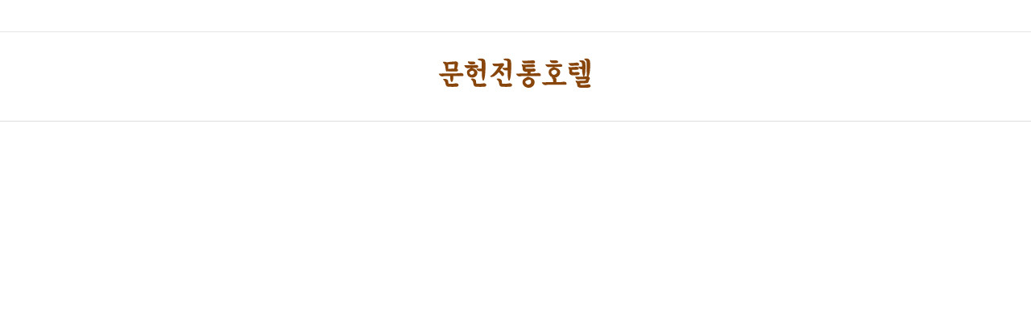

--- FILE ---
content_type: text/html; charset=UTF-8
request_url: https://munheonhotel.co.kr/
body_size: 15111
content:
<!doctype html>
<html lang="ko">
    	<head>
		<meta charset="utf-8">
		<meta name="viewport" content="width=device-width, viewport-fit=cover, initial-scale=1.0, minimum-scale=0, maximum-scale=10">

		
		<meta name="csrf-token" content="hxrvuzOWOVvtl1qtAq5QSx12J5lOR2Go5UIn3nSu">

        
		
				<meta name="title" content="문헌전통호텔"/>
						<meta name="author" content="문헌전통호텔">
						<meta name="description" content="충남 서천 문헌서원에있는 한옥 전통호텔, 한옥펜션, 정성가득 전통밥상, 가족 친구 연인들의 힐링 여행지">
				
		
				<meta property="og:title" content="문헌전통호텔">
						<meta property="og:url" content="https://munheonhotel.co.kr/"/>
						<meta property="og:site_name" content="문헌전통호텔">
						<meta property="og:description" content="충남 서천 문헌서원에있는 한옥 전통호텔, 한옥펜션, 정성가득 전통밥상, 가족 친구 연인들의 힐링 여행지">
										<meta property="og:image" content="https://munheonhotel.co.kr/file/1416057386">
				
		
						<meta name="twitter:image" content="https://munheonhotel.co.kr/file/1416057386">
								<meta name="twitter:title" content="문헌전통호텔">
						<meta name="twitter:description" content="충남 서천 문헌서원에있는 한옥 전통호텔, 한옥펜션, 정성가득 전통밥상, 가족 친구 연인들의 힐링 여행지">
				<meta name="twitter:card" content="summary">

		
		
				<link rel="canonical" href="https://munheonhotel.co.kr/">
		
		
						<meta name="naver-site-verification" content="d852c0e48caa9326515824444e6246f1ab1ead4d" />
										
		<title>문헌전통호텔</title>

		
		<link href="https://fonts.googleapis.com/css2?family=Noto+Sans+KR:wght@100;300;400;500;700;900&display=swap" rel="stylesheet">
		<link href="https://fonts.googleapis.com/css2?family=Noto+Serif+KR:wght@400;500;700&family=Yeon+Sung&display=swap" rel="stylesheet">
		<link href="https://fonts.googleapis.com/css2?family=Black+And+White+Picture&family=Black+Han+Sans&family=Cute+Font&family=Do+Hyeon&family=Dokdo&family=East+Sea+Dokdo&family=Gaegu:wght@400;700&family=Gamja+Flower&family=Gugi&family=Hi+Melody&family=Jua&family=Kirang+Haerang&family=Nanum+Brush+Script&family=Nanum+Gothic:wght@400;700&family=Nanum+Myeongjo:wght@400;700&family=Nanum+Pen+Script&family=Poor+Story&family=Single+Day&family=Song+Myung&family=Stylish&family=Sunflower:wght@300;700&family=Yeon+Sung&display=swap" rel="stylesheet" />
		<link href="https://fonts.googleapis.com/css2?family=Amatic+SC:wght@400;700&family=Archivo:wght@400;700&family=Exo:wght@200;400;700&family=Fauna+One&family=Fjalla+One&family=Graduate&family=Iceland&family=Inconsolata:wght@300;500;700&family=Italianno&family=Josefin+Sans:wght@200;400;700&family=Lato:wght@100;300;400;700&family=Libre+Baskerville:wght@400;700&family=Montserrat:wght@200;300;400;500;600;700&family=Nixie+One&family=Nunito:wght@200;400;700&family=Oswald:wght@200;400;500;700&family=Playfair+Display:wght@400;500;700&family=Poppins:wght@200;400;700&family=Raleway:wght@200;400;700&family=Roboto:wght@100;300;400;500;700&family=Simonetta:wght@400;900&family=Space+Mono:wght@400;700&family=Special+Elite&family=Stardos+Stencil:wght@400;700&family=Titan+One&family=Titillium+Web:wght@200;400;700&family=Trocchi&family=Ultra&family=Wellfleet&family=Abril+Fatface&family=Bodoni+Moda:wght@400;600;800&family=DM+Serif+Display&family=DM+Serif+Text&family=EB+Garamond:wght@400;500&family=Open+Sans:wght@300;400;700&family=Petit+Formal+Script&family=Quicksand:wght@300;700&family=Cinzel&family=Lobster&family=MonteCarlo&family=Shrikhand&display=swap" rel="stylesheet" />
		<link rel="stylesheet" type="text/css" href="https://munheonhotel.co.kr/css/common_font.css?v=20251230015649" />

		<link rel="stylesheet" type="text/css" href="https://munheonhotel.co.kr/css/lib.css?v=20251230015649" />
		<link rel="stylesheet" type="text/css" href="https://munheonhotel.co.kr/vendors/Slick/slick.css" />
		<link rel="stylesheet" type="text/css" href="https://munheonhotel.co.kr/vendors/Swiper/swiper.min.css" /><!-- Swiper js-->
		<link rel="stylesheet" type="text/css" href="https://munheonhotel.co.kr/vendors/Datepicker/css/datepicker.css" /><!-- datapicker -->
		<link rel="stylesheet" type="text/css" href="https://munheonhotel.co.kr/vendors/Dropzone/css/dropzone.min.css" /><!-- Dropzone -->
		<link rel="stylesheet" type="text/css" href="https://munheonhotel.co.kr/css/animation.css?v=20251230015649" />
		<link rel="stylesheet" type="text/css" href="https://munheonhotel.co.kr/css/common.css?v=20251230015649" />
		<link rel="stylesheet" type="text/css" href="https://munheonhotel.co.kr/css/skin_common.css?v=20251230015649" />	

		<link rel="stylesheet" type="text/css" href="https://munheonhotel.co.kr/vendors/Fonts/FontAwesome/4.7.0/css/font-awesome.min.css"  />
		<link rel="preload" as="font" type="font/woff2" crossorigin href="https://munheonhotel.co.kr/vendors/Fonts/FontAwesome/4.7.0/fonts/fontawesome-webfont.woff2?v=4.7.0"/>	
		<link rel="stylesheet" type="text/css" href="https://munheonhotel.co.kr/vendors/Fonts/MaterialDesign/2.2.0/css/material-design-iconic-font.min.css"  />	
		<link rel="preload" as="font" type="font/woff2" crossorigin href="https://munheonhotel.co.kr/vendors/Fonts/MaterialDesign/2.2.0/fonts/Material-Design-Iconic-Font.woff2?v=2.2.0"/>	
		<link rel="stylesheet" type="text/css" href="https://munheonhotel.co.kr/vendors/froala_editor_4.0.8/css/froala_editor.pkgd.css" /><!-- Froala -->
		<!--
		<link rel="preload" as="font" type="font/woff2" crossorigin href="https://munheonhotel.co.kr/vendors/TossFace/Fonts/TossFaceFontMac-00.woff2"/>
		<link rel="preload" as="font" type="font/woff2" crossorigin href="https://munheonhotel.co.kr/vendors/TossFace/Fonts/TossFaceFontMac-01.woff2"/>
		<link rel="preload" as="font" type="font/woff2" crossorigin href="https://munheonhotel.co.kr/vendors/TossFace/Fonts/TossFaceFontMac-02.woff2"/>
		<link rel="preload" as="font" type="font/woff2" crossorigin href="https://munheonhotel.co.kr/vendors/TossFace/Fonts/TossFaceFontMac-03.woff2"/>
		<link rel="preload" as="font" type="font/woff2" crossorigin href="https://munheonhotel.co.kr/vendors/TossFace/Fonts/TossFaceFontMac-04.woff2"/>
		<link rel="preload" as="font" type="font/woff2" crossorigin href="https://munheonhotel.co.kr/vendors/TossFace/Fonts/TossFaceFontMac-05.woff2"/>
		<link rel="preload" as="font" type="font/woff2" crossorigin href="https://munheonhotel.co.kr/vendors/TossFace/Fonts/TossFaceFontMac-06.woff2"/>
		<link rel="preload" as="font" type="font/woff2" crossorigin href="https://munheonhotel.co.kr/vendors/TossFace/Fonts/TossFaceFontMac-07.woff2"/>
		<link rel="preload" as="font" type="font/woff2" crossorigin href="https://munheonhotel.co.kr/vendors/TossFace/Fonts/TossFaceFontMac-08.woff2"/>
		<link rel="preload" as="font" type="font/woff2" crossorigin href="https://munheonhotel.co.kr/vendors/TossFace/Fonts/TossFaceFontMac-09.woff2"/>
		<link rel="preload" as="font" type="font/woff2" crossorigin href="https://munheonhotel.co.kr/vendors/TossFace/Fonts/TossFaceFontMac-10.woff2"/>
		<link rel="preload" as="font" type="font/woff2" crossorigin href="https://munheonhotel.co.kr/vendors/TossFace/Fonts/TossFaceFontMac-11.woff2"/>
		-->

		<link rel="stylesheet" type="text/css" href="https://munheonhotel.co.kr/css/skin.css?v=20251230015649" />

		<link rel="stylesheet" type="text/css" href="https://munheonhotel.co.kr/assets/css/modules/module_common.css?v=20251230015649" />
		<link rel="stylesheet" type="text/css" href="https://munheonhotel.co.kr/assets/css/modules/module_header.css?v=20251230015649" />
		<link rel="stylesheet" type="text/css" href="https://munheonhotel.co.kr/assets/css/modules/module_board.css?v=20251230015649" />
		<link rel="stylesheet" type="text/css" href="https://munheonhotel.co.kr/assets/css/modules/module_boardRecent.css?v=20251230015649" />
		<link rel="stylesheet" type="text/css" href="https://munheonhotel.co.kr/assets/css/modules/module_contents.css?v=20251230015649" />
		<link rel="stylesheet" type="text/css" href="https://munheonhotel.co.kr/assets/css/modules/module_form.css?v=20251230015649" />
		<link rel="stylesheet" type="text/css" href="https://munheonhotel.co.kr/assets/css/modules/module_image.css?v=20251230015649" />
		<link rel="stylesheet" type="text/css" href="https://munheonhotel.co.kr/assets/css/modules/module_layout.css?v=20251230015649" />
		<link rel="stylesheet" type="text/css" href="https://munheonhotel.co.kr/assets/css/modules/module_line.css?v=20251230015649" />
		<link rel="stylesheet" type="text/css" href="https://munheonhotel.co.kr/assets/css/modules/module_map.css?v=20251230015649" />
		<link rel="stylesheet" type="text/css" href="https://munheonhotel.co.kr/assets/css/modules/module_slide.css?v=20251230015649" />
		<link rel="stylesheet" type="text/css" href="https://munheonhotel.co.kr/assets/css/modules/module_text.css?v=20251230015649" />
		<link rel="stylesheet" type="text/css" href="https://munheonhotel.co.kr/assets/css/modules/module_video.css?v=20251230015649" />
		<link rel="stylesheet" type="text/css" href="https://munheonhotel.co.kr/assets/css/modules/module_gallery.css?v=20251230015649" />
		<link rel="stylesheet" type="text/css" href="https://munheonhotel.co.kr/assets/css/modules/module_table.css?v=20251230015649" />
		<link rel="stylesheet" type="text/css" href="https://munheonhotel.co.kr/assets/css/modules/module_footer.css?v=20251230015649" />
		<link rel="stylesheet" type="text/css" href="https://munheonhotel.co.kr/assets/css/modules/module_builderProductA.css?v=20251230015649" /><!-- 상품 디스플레이 -->
		<link rel="stylesheet" type="text/css" href="https://munheonhotel.co.kr/assets/css/modules/module_builderProductB.css?v=20251230015649" /><!-- 상품 문의 -->
		<link rel="stylesheet" type="text/css" href="https://munheonhotel.co.kr/assets/css/modules/module_builderProductC.css?v=20251230015649" /><!-- 상품 후기 -->
		<link rel="stylesheet" type="text/css" href="https://munheonhotel.co.kr/assets/css/modules/module_widget.css?v=20251230015649" /><!-- 위젯 -->
		<link rel="stylesheet" type="text/css" href="https://munheonhotel.co.kr/assets/css/modules/module_visualVideo.css?v=20251230015649" />

		    
	<link rel="stylesheet" type="text/css" href="https://munheonhotel.co.kr/assets/css/modules/skin_main.css?v=20251230015649" /><!-- 메인에서만 실행되어야하는 CSS -->

		<script>
		var LOGIN_TYPE = 'non-members';
				
		var PAGE_CODE = 'main';
		var PAGE_MODE = 'real';
		var PAGE_SAVE_DATE = '2024-10-21 09:00:00';

					var HEADER_CONFIG = {"layout_type":"type1","header_module_name":"header_A011","header_module_parents":"header_A001","header_submenu_design":"design2","header_submenu_direction":"right","mypage_menu":"5","header_logo":"\/file\/1468404270","login_menu":"no","login_menu_name":"로그인","logout_menu_name":"로그아웃","join_menu_name":"회원가입","login_before_greeting":"WELCOME!","login_after_greeting":"님 환영합니다!","gnb_menu":"3","navigation_fontsize":"18","util_menu":"yes","header_brightness":"light","header_bgcolor":"#ffffff","navigation_color":null,"navigation_color_default":"on","navigation_font":"Bodoni Moda","shopping_menuorder":null,"shopping_my":"no","shopping_cart":"no","shopping_search":"no","page_code":"page_room19","util_link":"[{\"name\":\"전화 010-5542-5888\",\"address\":\"tel:01055425888\",\"target\":\"_self\"},{\"name\":\"실시간예약 바로가기\",\"address\":\"https:\/\/munheon.cafe24.com\/reservation\",\"target\":\"_blank\"}]","header_flying":"no","header_floating":"no","update_date":"2024-10-21 09:00:00"};
		        			var THEMA_CONFIG = {"update_date":null};
							var FOOTER_CONFIG = {"footer_module_name":"footer_A011","footer_module_parents":"footer_A001","footer_textfield1":"no","footer_textfield1_source":"<p><br><\/p>","footer_textfield2":"no","footer_textfield2_source":"<p><br><\/p>","footer_menu":"no","fnb_menu":"5","footer_logo":"yes","footer_logo_src":"\/file\/2064578679","footer_sns":"yes","footer_info":"yes","footer_copyright":"yes","footer_copyright_source":"<p>COPYRIGHT (c) 문헌전통호텔 ALL RIGHTS RESERVED.<\/p>","footer_escro":"no","footer_brightness":null,"footer_bgcolor2":null,"footer_fontcolor":null,"footer_fontcolor_default":"on","save_seq":"732","save_mode":"real","escro":"[{\"img_src\":\"\/file\/651371980\",\"link_address\":\"#escro2\",\"link_target\":\"_blank\"}]","options":"{}","footer_hosting":"no","footer_fontfamily":null,"update_date":"2024-10-21 09:00:00"};
							var BLOCK_LAYOUTS = {"module-14":{"seq":6858,"save_seq":581,"block_id":"module-14","parent_block":null,"child_num":null,"block_template":"line_A001","sort_num":0,"regist_date":"2025-08-11 15:44:14","childs":[],"module":{"module_name":"line_A001","content_type1":"line","content_type2":"line-type-A","module_possible":"all","module_preview_src":"https:\/\/resource.clickn.co.kr\/storage\/1202496661","module_parents":"line_A001","module_distribute":"yes","module_content_datas":null,"module_layout":"<div class='normal_module' data-module-name='line_A001' data-module-parents='line_A001' data-content-type1='line' data-content-type2='line-type-A' data-background-color='' data-background-image='' data-background-image-options='' data-background-attachment='' data-background-filter='' data-line-color='#bbbbbb'><div class='module_wrap fullsize_max' data-layout-fullsize='yes'><div class='module_container' data-padding-top='40' data-padding-bottom='40'><\/div><\/div><\/div>","module_contents":"<div class='line'><\/div>","module_category1":"line","module_category2":""}},"module-23":{"seq":6859,"save_seq":581,"block_id":"module-23","parent_block":null,"child_num":null,"block_template":"video_A002","sort_num":0,"regist_date":"2025-08-11 15:44:14","childs":[],"module":{"module_name":"video_A002","content_type1":"video","content_type2":"video-type-A","module_possible":"all","module_preview_src":"https:\/\/resource.clickn.co.kr\/storage\/449679571","module_parents":"video_A001","module_distribute":"yes","module_content_datas":null,"module_layout":"<div class='normal_module' data-module-name='video_A002' data-module-parents='video_A001' data-content-type1='video' data-content-type2='video-type-A' data-background-color='' data-background-image='' data-background-image-options='' data-background-attachment='' data-background-filter=''><div class='module_wrap fullsize_max' data-layout-fullsize='yes'><div class='module_container' data-padding-top='' data-padding-bottom='0'><\/div><\/div><\/div>","module_contents":"<div class='resp_youtube_wrap'><div class='youtube_inner'><\/div><\/div>","module_category1":"video","module_category2":""}},"module-20":{"seq":6860,"save_seq":581,"block_id":"module-20","parent_block":null,"child_num":null,"block_template":"text_C002","sort_num":0,"regist_date":"2025-08-11 15:44:14","childs":[],"module":{"module_name":"text_C002","content_type1":"text","content_type2":"text-type-C","module_possible":"all","module_preview_src":"https:\/\/resource.clickn.co.kr\/storage\/1472659828","module_parents":"text_C001","module_distribute":"yes","module_content_datas":null,"module_layout":"<div class='normal_module' data-content-type1='text' data-content-type2='text-type-C' data-module-name='text_C002' data-module-parents='text_C001' data-background-color='#d1d8d0' data-background-image='https:\/\/resource.clickn.co.kr\/storage\/591895117' data-background-image-options='' data-background-attachment='' data-background-filter='' data-button-align='center'><div class='module_wrap' data-layout-fullsize='no'><div class='module_container' data-padding-top='50' data-padding-bottom='50'><\/div><\/div><\/div>","module_contents":"<div class='text_area' data-text-editable='true' style='font-family: Playfair Display; color: rgb(58, 71, 58); font-size: 50px; text-align: center;'><p style='line-height:1.3;'>Reinasse<\/p><p style='line-height:1.3;'>Flowerpot rental<\/p><\/div><div class='text_area' data-text-editable='true' style='font-family: Playfair Display; font-size: 16px; color: rgb(0, 1, 0); text-align: center;'><p>&nbsp;<\/p><p>Reinasse plants real innocence pure living<\/p><p>&nbsp;<\/p><\/div><div class='button_area single'><a href='#none' data-border-color='#3a473a' data-bg-color='#3a473a' data-text-color='#ffffff' data-button-style='style6' style='font-weight: 500; font-size: 17px; font-family: Roboto, \"Noto Sans KR\";'><em>read more<\/em><\/a><\/div>","module_category1":"text","module_category2":""}},"module-3":{"seq":6861,"save_seq":581,"block_id":"module-3","parent_block":null,"child_num":null,"block_template":"line_B015","sort_num":0,"regist_date":"2025-08-11 15:44:14","childs":[],"module":{"module_name":"line_B015","content_type1":"line","content_type2":"line-type-B","module_possible":"all","module_preview_src":"https:\/\/resource.clickn.co.kr\/storage\/1731248563","module_parents":"line_B015","module_distribute":"yes","module_content_datas":null,"module_layout":"<div class='normal_module' data-module-name='line_B015' data-module-parents='line_B015' data-content-type1='line' data-content-type2='line-type-B' data-background-color='' data-background-image='' data-background-image-options='' data-background-attachment='' data-background-filter='' data-line-color='#bbbbbb'><div class='module_wrap fullsize_max' data-layout-fullsize='yes'><div class='module_container' data-padding-top='40' data-padding-bottom='40'><\/div><\/div><\/div>","module_contents":"<div class='line'><svg viewBox='0 0 309 17.7' xmlns='http:\/\/www.w3.org\/2000\/svg'><path d='M309,8.35H163'\/><path d='M146,8.35H0'\/><path d='M163.5.35l8.5,8.5-8.5,8.5L155,8.85Z'\/><path d='M146.5.35l8.5,8.5-8.5,8.5L138,8.85Z'\/><path d='M154.5.35l8.5,8.5-8.5,8.5L146,8.85Z'\/><\/svg><\/div>","module_category1":"line","module_category2":""}},"module-19":{"seq":6862,"save_seq":581,"block_id":"module-19","parent_block":null,"child_num":null,"block_template":"text_C002","sort_num":0,"regist_date":"2025-08-11 15:44:15","childs":[],"module":{"module_name":"text_C002","content_type1":"text","content_type2":"text-type-C","module_possible":"all","module_preview_src":"https:\/\/resource.clickn.co.kr\/storage\/1472659828","module_parents":"text_C001","module_distribute":"yes","module_content_datas":null,"module_layout":"<div class='normal_module' data-content-type1='text' data-content-type2='text-type-C' data-module-name='text_C002' data-module-parents='text_C001' data-background-color='#d1d8d0' data-background-image='https:\/\/resource.clickn.co.kr\/storage\/591895117' data-background-image-options='' data-background-attachment='' data-background-filter='' data-button-align='center'><div class='module_wrap' data-layout-fullsize='no'><div class='module_container' data-padding-top='50' data-padding-bottom='50'><\/div><\/div><\/div>","module_contents":"<div class='text_area' data-text-editable='true' style='font-family: Playfair Display; color: rgb(58, 71, 58); font-size: 50px; text-align: center;'><p style='line-height:1.3;'>Reinasse<\/p><p style='line-height:1.3;'>Flowerpot rental<\/p><\/div><div class='text_area' data-text-editable='true' style='font-family: Playfair Display; font-size: 16px; color: rgb(0, 1, 0); text-align: center;'><p>&nbsp;<\/p><p>Reinasse plants real innocence pure living<\/p><p>&nbsp;<\/p><\/div><div class='button_area single'><a href='#none' data-border-color='#3a473a' data-bg-color='#3a473a' data-text-color='#ffffff' data-button-style='style6' style='font-weight: 500; font-size: 17px; font-family: Roboto, \"Noto Sans KR\";'><em>read more<\/em><\/a><\/div>","module_category1":"text","module_category2":""}},"module-9":{"seq":6863,"save_seq":581,"block_id":"module-9","parent_block":null,"child_num":null,"block_template":"text_A001_1","sort_num":0,"regist_date":"2025-08-11 15:44:15","childs":[],"module":{"module_name":"text_A001_1","content_type1":"text","content_type2":"text-type-A","module_possible":"all","module_preview_src":"https:\/\/resource.clickn.co.kr\/storage\/1247625853","module_parents":"text_A001","module_distribute":"yes","module_content_datas":null,"module_layout":"<div class='normal_module' data-content-type1='text' data-content-type2='text-type-A' data-module-name='text_A001_1' data-module-parents='text_A001' data-background-color='' data-background-image='' data-background-image-options='' data-background-attachment='' data-background-filter=''><div class='module_wrap' data-layout-fullsize='no'><div class='module_container' data-padding-top='40' data-padding-bottom='40'><\/div><\/div><\/div>","module_contents":"<div data-text-editable='true' style='font-size: 26px; font-family: Roboto; font-weight: 400; color: rgb(65, 143, 250); text-align: center;'><p>ABOUT<\/p><p style='font-size:10px;'>&nbsp;<\/p><\/div><div data-text-editable='true' style='font-size: 42px; font-weight: 700; color: rgb(34, 34, 34); text-align: center;'><p style='line-height: 1.2;'>비즈니스 성공의 가치를 탐구하며 전략을 수립합니다<\/p><\/div><div data-text-editable='true' style='font-size: 16px; color: #666; text-align: center;'><p>&nbsp;<\/p><p>트렌디한 디자인 시스템의 UX 통합가이드라인의<\/p><p>비즈니스 성공의 가치를 탐구하며 추구에 관하여 전략을 수립하여<\/p><p>커뮤니케이션 활동 추구 및 마케팅과 방향에 디자인의 본질의 스마트한 공간의 활동을 진행합니다.<\/p><\/div>","module_category1":"text","module_category2":""}},"module-18":{"seq":6864,"save_seq":581,"block_id":"module-18","parent_block":null,"child_num":null,"block_template":"contents_A001","sort_num":0,"regist_date":"2025-08-11 15:44:15","childs":[],"module":{"module_name":"contents_A001","content_type1":"contents","content_type2":"contents-type-A","module_possible":"normal","module_preview_src":"https:\/\/resource.clickn.co.kr\/storage\/275183150","module_parents":"contents_A001","module_distribute":"yes","module_content_datas":null,"module_layout":"<div class='normal_module' data-content-type1='contents' data-content-type2='contents-type-A' data-module-name='contents_A001' data-module-parents='contents_A001' data-background-color='' data-background-image='' data-background-image-options='' data-background-attachment='' data-background-filter='' data-contents-col-num='4' data-contents-all-num='4' data-contents-image-align='center'><div class='module_wrap' data-layout-fullsize='no'><div class='module_container list_style' data-padding-top='10' data-padding-bottom='10'><\/div><\/div><\/div>","module_contents":"<ul class='contents_ul' data-child-list-deleteable='yes'><li><ul class='contents_wrap'><li class='img_area'><div class='img_crop'><a href='#none' data-link-type='' target=''><b><img src='https:\/\/resource.clickn.co.kr\/storage\/1679415572' alt='' \/><\/b><\/a><\/div><\/li><li class='info_area'><div data-text-editable='true' style='font-size: 18px; color: rgb(51, 51, 51);'><p style='line-height:1.1;'>&nbsp;<\/p><p style='line-height: 1.3;'>블록으로 쉽게 꾸미는 빌더<\/p><\/div><div data-text-editable='true' style='font-size: 14px; color: #999;'><p style='line-height:1.1;'>&nbsp;<\/p><p>높은 퀄리티의 블록 디자인들을 자유롭게 활용해보세요. 쉽고 빠르게 홈페이지를 만들 수 있습니다.<\/p><\/div><\/li><\/ul><\/li><li><ul class='contents_wrap'><li class='img_area'><div class='img_crop'><a href='#none' data-link-type='' target=''><b><img src='https:\/\/resource.clickn.co.kr\/storage\/1833718561' alt='' \/><\/b><\/a><\/div><\/li><li class='info_area'><div data-text-editable='true' style='font-size: 18px; color: rgb(51, 51, 51);'><p style='line-height:1.1;'>&nbsp;<\/p><p style='line-height: 1.3;'>포토샵 없이도 디자인 가능<\/p><\/div><div data-text-editable='true' style='font-size: 14px; color: #999;'><p style='line-height:1.1;'>&nbsp;<\/p><p>원하는 이미지와 문구로 쉽게 변경할 수 있어요.<\/p><p>포토샵 없이도 고퀄리티의 홈페이지를 디자인할 수 있습니다.<\/p><\/div><\/li><\/ul><\/li><li><ul class='contents_wrap'><li class='img_area'><div class='img_crop'><a href='#none' data-link-type='' target=''><b><img src='https:\/\/resource.clickn.co.kr\/storage\/1971367214' alt='' \/><\/b><\/a><\/div><\/li><li class='info_area'><div data-text-editable='true' style='font-size: 18px; color: rgb(51, 51, 51);'><p style='line-height:1.1;'>&nbsp;<\/p><p style='line-height: 1.3;'>최적화된 웹반응형 홈페이지<\/p><\/div><div data-text-editable='true' style='font-size: 14px; color: #999;'><p style='line-height:1.1;'>&nbsp;<\/p><p>데스크탑과 태블릿, 모바일 화면에 최적화된 웹반응형 홈페이지를 만들어 보세요.<\/p><\/div><\/li><\/ul><\/li><li><ul class='contents_wrap'><li class='img_area'><div class='img_crop'><a href='#none' data-link-type='' target=''><b><img src='https:\/\/resource.clickn.co.kr\/storage\/2050697019' alt='' \/><\/b><\/a><\/div><\/li><li class='info_area'><div data-text-editable='true' style='font-size: 18px; color: rgb(51, 51, 51);'><p style='line-height:1.1;'>&nbsp;<\/p><p style='line-height: 1.3;'>퀄리티 높은 템플릿<\/p><\/div><div data-text-editable='true' style='font-size: 14px; color: #999;'><p style='line-height:1.1;'>&nbsp;<\/p><p>다양하고 퀄리티 높은 템플릿들을 제공합니다.<\/p><p>고르기만 하세요. 콘텐츠 변경은 너무나 쉽답니다.<\/p><\/div><\/li><\/ul><\/li><\/ul>","module_category1":"contentsB","module_category2":""}},"module-15":{"seq":6865,"save_seq":581,"block_id":"module-15","parent_block":null,"child_num":null,"block_template":"slide_B040","sort_num":0,"regist_date":"2025-08-11 15:44:15","childs":[],"module":{"module_name":"slide_B040","content_type1":"slide","content_type2":"slide-type-B","module_possible":"normal","module_preview_src":"https:\/\/resource.clickn.co.kr\/storage\/1011179036","module_parents":"slide_B001","module_distribute":"yes","module_content_datas":null,"module_layout":"<div class='normal_module slider_before_loading' data-content-type1='slide' data-content-type2='slide-type-B' data-module-name='slide_B040' data-module-parents='slide_B002' data-background-color='' data-background-image='' data-background-image-options='' data-background-attachment='' data-background-filter=''><div class='module_wrap fullsize_max' data-layout-fullsize='yes'><div class='module_container' data-padding-top='0' data-padding-bottom='0' data-slide-image-width='1920' data-slide-image-height='900' data-slide-autoplay='yes' data-slide-autoplay-speed='6000' data-slide-motion=''data-slide-motion-function='' data-slide-motion-speed='1200' data-slide-arrows='yes' data-slide-dots='yes' data-slides-to-show='1' data-slides-to-scroll='1' data-slide-cutting='30' data-slide-filter=''><\/div><\/div><\/div>","module_contents":"<div class='slide_banner dots_st_per nav_st4'><a href='#none' class='sslide'><img class='simg' src='https:\/\/resource.clickn.co.kr\/storage\/1965705550' alt=''\/><div class='slide_contents'><div class='text_wrap'><div class='text_contents title' style='text-align: left;'><div data-text-editable='true' class='fr_ls-005' style='font-family: \"Noto Sans KR\";font-size: 80px;color: #ffffff;font-weight: 700; text-align:left; line-height:1.3'><p>불향이 느껴지는<\/p><p>육즙 가득 패티<\/p><\/div><\/div><\/div><\/div><\/a><a href='#none' class='sslide'><img class='simg' src='https:\/\/resource.clickn.co.kr\/storage\/2053030747' alt=''\/><div class='slide_contents'><div class='text_wrap'><div class='text_contents title' style='text-align: left;'><div data-text-editable='true' class='fr_ls-005' style='font-family: \"Noto Sans KR\";font-size: 80px;color: #ffffff;font-weight: 700; text-align:left; line-height:1.3'><p>프리미엄버거<\/p><p>이용시간 안내<\/p><\/div><\/div><\/div><\/div><\/a><a href='#none' class='sslide'><img class='simg' src='https:\/\/resource.clickn.co.kr\/storage\/43081064' alt=''\/><div class='slide_contents'><div class='text_wrap'><div class='text_contents title' style='text-align: left;'><div data-text-editable='true' class='fr_ls-005' style='font-family: \"Noto Sans KR\";font-size: 80px;color: #ffffff;font-weight: 700; text-align:left; line-height:1.3'><p>시즌 한정<\/p><p>신메뉴 8종 출시<\/p><\/div><\/div><\/div><\/div><\/a><\/div>","module_category1":"slide","module_category2":""}},"module-17":{"seq":6866,"save_seq":581,"block_id":"module-17","parent_block":null,"child_num":null,"block_template":"video_L006","sort_num":0,"regist_date":"2025-08-11 15:44:16","childs":[],"module":{"module_name":"video_L006","content_type1":"video","content_type2":"video-type-L","module_possible":"all","module_preview_src":"https:\/\/resource.clickn.co.kr\/storage\/1416634555","module_parents":"layout_N2_R2","module_distribute":"yes","module_content_datas":null,"module_layout":"<div class='normal_module' data-module-name='video_L006' data-module-parents='layout_N2_R2' data-layout-type='T2' data-content-type1='video' data-content-type2='video-type-A' data-background-color='#ffecec' data-background-image='' data-background-image-options='size_cover' data-background-attachment='' data-background-filter=''><div class='module_wrap' data-layout-fullsize='no'><div class='module_container' data-padding-top='70' data-padding-bottom='0'><\/div><\/div><\/div>","module_contents":"<ul><li><ul><li><div data-is-vacant='no' style='padding-bottom:5px;'><div class='C' style='padding-bottom:20px;'><a href='#none' data-link-type='' target='' data-cutting-apply='yes'><b><img src='https:\/\/resource.clickn.co.kr\/storage\/1921353948' alt='' \/><\/b><\/a><\/div><div data-text-editable='true' class='C' style='font-family: Petit Formal Script; font-size: 36px; color: #000;'><p style='line-height: 1.3;'>youtube<\/p><\/div><div data-text-editable='true' class='C' style='font-size: 14px; color: #333;'><p>&nbsp;<\/p><p>더 많은 유튜브 영상을 만나보세요.<\/p><p>&nbsp;<\/p><p>&nbsp;<\/p><\/div><\/div><\/li><\/ul><\/li><li><ul><li><div data-is-vacant='no'><div class='resp_youtube_wrap'><div class='youtube_inner'><\/div><\/div><\/div><\/li><\/ul><\/li><\/ul>","module_category1":"video","module_category2":""}},"module-21":{"seq":6867,"save_seq":581,"block_id":"module-21","parent_block":null,"child_num":null,"block_template":"gallery_A004","sort_num":0,"regist_date":"2025-08-11 15:44:16","childs":[],"module":{"module_name":"gallery_A004","content_type1":"gallery","content_type2":"gallery-type-A","module_possible":"all","module_preview_src":"https:\/\/resource.clickn.co.kr\/storage\/1773846232","module_parents":"gallery_A003","module_distribute":"no","module_content_datas":null,"module_layout":"<div class='normal_module' data-module-name='gallery_A004' data-module-parents='gallery_A001' data-content-type1='gallery' data-content-type2='gallery-type-A' data-background-color='' data-background-image='' data-background-image-options='' data-background-attachment='' data-background-filter='' data-gallery-id='' data-gallery-pagingtype='none' data-gallery-currentpage='1' data-gallery-perpage='9' data-gallery-lastpage='' data-gallery-colnum='3'><div class='module_wrap' data-layout-fullsize='no'><div class='module_container' data-padding-top='20' data-padding-bottom='60'><\/div><\/div><\/div>","module_contents":"<div class='gallery_top_info'><div class='gallery_title' data-text-editable='true' style='font-family: DM Serif Text; font-size: 46px; color: #060606;'><p style='line-height:1.1;' class='galleryTitle'>갤러리명<\/p><\/div><div class='gallery_desc' data-text-editable='true' style='font-family: DM Serif Text; font-size: 17px; color: #999;'><p style='line-height:1.4;'>&nbsp;<\/p><p style='line-height:1.4;' class='galleryDesc'>&nbsp;<\/p><p style='line-height:2.0;'>&nbsp;<\/p><\/div><\/div><ul class='gallery_ul'><\/ul><div class='no_data_area'>등록된 콘텐츠가 없습니다.<\/div><div class='gallery_paging gallery_paging_1' data-margin-top='30'><a href='#none'><\/a><\/div><div class='gallery_paging gallery_paging_3' data-margin-top='30'><ul class='paging_navigation'><\/ul><\/div>","module_category1":"gallery","module_category2":""}},"module-22":{"seq":6868,"save_seq":581,"block_id":"module-22","parent_block":null,"child_num":null,"block_template":"line_B014","sort_num":0,"regist_date":"2025-08-11 15:44:16","childs":[],"module":{"module_name":"line_B014","content_type1":"line","content_type2":"line-type-B","module_possible":"all","module_preview_src":"https:\/\/resource.clickn.co.kr\/storage\/1593604006","module_parents":"line_B014","module_distribute":"yes","module_content_datas":null,"module_layout":"<div class='normal_module' data-module-name='line_B014' data-module-parents='line_B014' data-content-type1='line' data-content-type2='line-type-B' data-background-color='' data-background-image='' data-background-image-options='' data-background-attachment='' data-background-filter='' data-line-color='#bbbbbb'><div class='module_wrap fullsize_max' data-layout-fullsize='yes'><div class='module_container' data-padding-top='40' data-padding-bottom='40'><\/div><\/div><\/div>","module_contents":"<div class='line'><svg viewBox='0 0 389 20.32' xmlns='http:\/\/www.w3.org\/2000\/svg'><path d='M389,10.16H204'\/><path d='M185,10.16H0'\/><path d='M194,.35l9.81,9.81L194,20l-9.81-9.81Z'\/><\/svg><\/div>","module_category1":"line","module_category2":""}},"module-11":{"seq":6869,"save_seq":581,"block_id":"module-11","parent_block":null,"child_num":null,"block_template":"gallery_A004","sort_num":0,"regist_date":"2025-08-11 15:44:17","childs":[],"module":{"module_name":"gallery_A004","content_type1":"gallery","content_type2":"gallery-type-A","module_possible":"all","module_preview_src":"https:\/\/resource.clickn.co.kr\/storage\/1773846232","module_parents":"gallery_A003","module_distribute":"no","module_content_datas":null,"module_layout":"<div class='normal_module' data-module-name='gallery_A004' data-module-parents='gallery_A001' data-content-type1='gallery' data-content-type2='gallery-type-A' data-background-color='' data-background-image='' data-background-image-options='' data-background-attachment='' data-background-filter='' data-gallery-id='' data-gallery-pagingtype='none' data-gallery-currentpage='1' data-gallery-perpage='9' data-gallery-lastpage='' data-gallery-colnum='3'><div class='module_wrap' data-layout-fullsize='no'><div class='module_container' data-padding-top='20' data-padding-bottom='60'><\/div><\/div><\/div>","module_contents":"<div class='gallery_top_info'><div class='gallery_title' data-text-editable='true' style='font-family: DM Serif Text; font-size: 46px; color: #060606;'><p style='line-height:1.1;' class='galleryTitle'>갤러리명<\/p><\/div><div class='gallery_desc' data-text-editable='true' style='font-family: DM Serif Text; font-size: 17px; color: #999;'><p style='line-height:1.4;'>&nbsp;<\/p><p style='line-height:1.4;' class='galleryDesc'>&nbsp;<\/p><p style='line-height:2.0;'>&nbsp;<\/p><\/div><\/div><ul class='gallery_ul'><\/ul><div class='no_data_area'>등록된 콘텐츠가 없습니다.<\/div><div class='gallery_paging gallery_paging_1' data-margin-top='30'><a href='#none'><\/a><\/div><div class='gallery_paging gallery_paging_3' data-margin-top='30'><ul class='paging_navigation'><\/ul><\/div>","module_category1":"gallery","module_category2":""}},"module-6":{"seq":6870,"save_seq":581,"block_id":"module-6","parent_block":null,"child_num":null,"block_template":"line_B013","sort_num":0,"regist_date":"2025-08-11 15:44:17","childs":[],"module":{"module_name":"line_B013","content_type1":"line","content_type2":"line-type-B","module_possible":"all","module_preview_src":"https:\/\/resource.clickn.co.kr\/storage\/1447689625","module_parents":"line_B013","module_distribute":"yes","module_content_datas":null,"module_layout":"<div class='normal_module' data-module-name='line_B013' data-module-parents='line_B013' data-content-type1='line' data-content-type2='line-type-B' data-background-color='' data-background-image='' data-background-image-options='' data-background-attachment='' data-background-filter='' data-line-color='#bbbbbb'><div class='module_wrap fullsize_max' data-layout-fullsize='yes'><div class='module_container' data-padding-top='40' data-padding-bottom='40'><\/div><\/div><\/div>","module_contents":"<div class='line'><svg viewBox='0 0 299 17.35' xmlns='http:\/\/www.w3.org\/2000\/svg'><path d='M299,8.17H164'\/><path d='M135,8.17H0'\/><path d='M155.5.18,164,8.67l-8.5,8.5'\/><path d='M165.5,17.17,157,8.67,165.5.18'\/><path d='M144.5.18,153,8.67l-8.5,8.5'\/><path d='M154.5,17.17,146,8.67,154.5.18'\/><path d='M133.5.18,142,8.67l-8.5,8.5'\/><path d='M143.5,17.17,135,8.67,143.5.18'\/><\/svg><\/div>","module_category1":"line","module_category2":""}}};
							var BLOCK_CONTENTS = [{"block_id":"module-14","parent_block":null,"detail_seq":6858,"html":"<div class=\"line\" style=\"border-color: rgb(187, 187, 187);\"><\/div>","options":"{\"layout-fullsize\":\"yes\",\"padding-top\":\"20\",\"padding-bottom\":\"20\",\"background-attachment\":null,\"background-color\":null,\"background-filter\":null,\"background-image\":null,\"background-image-options\":null,\"line-color\":\"#bbbbbb\"}","content_datas":null},{"block_id":"module-23","parent_block":null,"detail_seq":6859,"html":"<div class=\"resp_youtube_wrap\"><div class=\"youtube_inner\"><iframe src=\"https:\/\/www.youtube.com\/embed\/S-Q-DAcL7n8?autoplay=1&amp;loop=1&amp;rel=0&amp;playlist=S-Q-DAcL7n8\" frameborder=\"0\" allow=\"accelerometer; autoplay; clipboard-write; encrypted-media; gyroscope; picture-in-picture\" allowfullscreen=\"\"><\/iframe><\/div><\/div>","options":"{\"layout-fullsize\":\"yes\",\"padding-top\":\"0\",\"padding-bottom\":\"0\",\"background-attachment\":null,\"background-color\":null,\"background-filter\":null,\"background-image\":null,\"background-image-options\":null,\"anim-effect\":null,\"anim-delay\":\"0\",\"anim-order-delay\":\"0.1\",\"anim-is-order-delay\":\"no\",\"anim-duration\":\"0.5\",\"anim-direction\":\"bottom\",\"a\":\"b\"}","content_datas":null},{"block_id":"module-20","parent_block":null,"detail_seq":6860,"html":"<div class=\"text_area\" data-text-editable=\"true\" style=\"font-family: Playfair Display; color: rgb(58, 71, 58); font-size: 50px; text-align: center;\"><\/div><div class=\"text_area\" data-text-editable=\"true\" style=\"font-family: Playfair Display; font-size: 16px; color: rgb(0, 1, 0); text-align: center;\"><p>&nbsp;<\/p><p><span style=\"font-size: 26px; font-weight: 700;\">문헌전통호텔 문의 전화<\/span><\/p><p>&nbsp;<\/p><\/div><div class=\"button_area single __buttonGroup\"><\/div>","options":"{\"layout-fullsize\":\"no\",\"padding-top\":\"10\",\"padding-bottom\":\"40\",\"background-attachment\":null,\"background-color\":\"#d1d8d0\",\"background-filter\":null,\"background-image\":\"https:\\\/\\\/storage.clickn.co.kr\\\/images\\\/module_contents\\\/text_B002_bg.jpeg\",\"background-image-options\":null,\"anim-effect\":null,\"anim-delay\":\"0\",\"anim-order-delay\":\"0.1\",\"anim-is-order-delay\":\"no\",\"anim-duration\":\"0.5\",\"anim-direction\":\"bottom\",\"text-button-c\":\"[{\\\"button-name\\\":\\\"전화하기 : 010-5542-5888\\\",\\\"button-link\\\":\\\"tel:01055425888\\\",\\\"button-target\\\":null,\\\"button-border-color\\\":\\\"#555555\\\",\\\"button-bg-color\\\":\\\"#767676\\\",\\\"button-text-color\\\":\\\"#ffffff\\\",\\\"button-style\\\":\\\"style6\\\"}]\",\"widgets\":[{\"buttonGroup\":{\"align\":\"center\",\"font_size\":\"17\",\"gap\":\"8\",\"font_family\":\"Roboto\",\"buttons\":[{\"text\":\"전화하기 : 010-5542-5888\",\"url\":\"tel:01055425888\",\"target\":null,\"button\":{\"basic\":{\"color\":\"#ffffff\",\"background_color\":\"#767676\",\"border_color\":\"#555555\",\"border_width\":\"1\",\"border_bold\":null,\"border\":[\"top\",\"bottom\",\"left\",\"right\"],\"bold\":\"yes\"},\"hover\":{\"color\":null,\"background_color\":null,\"border_color\":null,\"border_width\":\"1\",\"border_bold\":null,\"border\":[\"top\",\"bottom\",\"left\",\"right\"],\"bold\":\"no\"}},\"icon_select\":\"icon1\",\"style\":\"font-weight: 500; font-size: 17px; font-family: Roboto; border-color: rgb(85, 85, 85); background: rgb(118, 118, 118); color: rgb(255, 255, 255);\",\"button_style\":\"style6\"}],\"button_type\":\"text\"}}]}","content_datas":null},{"block_id":"module-3","parent_block":null,"detail_seq":6861,"html":"<div class=\"line\" style=\"border-color: rgb(187, 187, 187);\"><svg viewBox=\"0 0 309 17.7\" xmlns=\"http:\/\/www.w3.org\/2000\/svg\" style=\"stroke: rgb(187, 187, 187);\"><path d=\"M309,8.35H163\"><\/path><path d=\"M146,8.35H0\"><\/path><path d=\"M163.5.35l8.5,8.5-8.5,8.5L155,8.85Z\"><\/path><path d=\"M146.5.35l8.5,8.5-8.5,8.5L138,8.85Z\"><\/path><path d=\"M154.5.35l8.5,8.5-8.5,8.5L146,8.85Z\"><\/path><\/svg><\/div>","options":"{\"layout-fullsize\":\"yes\",\"padding-top\":\"30\",\"padding-bottom\":\"30\",\"background-attachment\":null,\"background-color\":null,\"background-filter\":null,\"background-image\":null,\"background-image-options\":null,\"line-color\":\"#bbbbbb\"}","content_datas":null},{"block_id":"module-19","parent_block":null,"detail_seq":6862,"html":"<div class=\"text_area\" data-text-editable=\"true\" style=\"font-family: Playfair Display; color: rgb(58, 71, 58); font-size: 50px; text-align: center;\"><\/div><div class=\"text_area\" data-text-editable=\"true\" style=\"font-family: Playfair Display; font-size: 16px; color: rgb(0, 1, 0); text-align: center;\"><\/div><div class=\"button_area single __buttonGroup\"><\/div>","options":"{\"layout-fullsize\":\"no\",\"padding-top\":\"20\",\"padding-bottom\":\"20\",\"background-attachment\":null,\"background-color\":\"#DDDDDD\",\"background-filter\":null,\"background-image\":null,\"background-image-options\":null,\"anim-effect\":null,\"anim-delay\":\"0\",\"anim-order-delay\":\"0.1\",\"anim-is-order-delay\":\"no\",\"anim-duration\":\"0.5\",\"anim-direction\":\"bottom\",\"text-button-c\":\"[{\\\"button-name\\\":\\\"실시간예약 바로가기\\\",\\\"button-link\\\":\\\"https:\\\/\\\/munheon.cafe24.com\\\/reservation\\\",\\\"button-target\\\":\\\"checked\\\",\\\"button-border-color\\\":\\\"#FF8000\\\",\\\"button-bg-color\\\":\\\"#FF8000\\\",\\\"button-text-color\\\":\\\"#ffffff\\\",\\\"button-style\\\":\\\"style6\\\"}]\",\"widgets\":[{\"buttonGroup\":{\"align\":\"center\",\"font_size\":\"17\",\"gap\":\"8\",\"font_family\":\"Roboto\",\"buttons\":[{\"text\":\"실시간예약 바로가기\",\"url\":\"https:\\\/\\\/munheon.cafe24.com\\\/reservation\",\"target\":\"_blank\",\"button\":{\"basic\":{\"color\":\"#ffffff\",\"background_color\":\"#FF8000\",\"border_color\":\"#FF8000\",\"border_width\":\"1\",\"border_bold\":null,\"border\":[\"top\",\"bottom\",\"left\",\"right\"],\"bold\":\"yes\"},\"hover\":{\"color\":null,\"background_color\":null,\"border_color\":null,\"border_width\":\"1\",\"border_bold\":null,\"border\":[\"top\",\"bottom\",\"left\",\"right\"],\"bold\":\"no\"}},\"icon_select\":\"icon1\",\"style\":\"font-weight: 500; font-size: 17px; font-family: Roboto; border-color: rgb(255, 128, 0); color: rgb(255, 255, 255); background: rgb(255, 128, 0);\",\"button_style\":\"style6\"}],\"button_type\":\"text\"}}]}","content_datas":null},{"block_id":"module-9","parent_block":null,"detail_seq":6863,"html":"<div data-text-editable=\"true\" style=\"font-size: 26px; font-family: Roboto; font-weight: 400; color: rgb(65, 143, 250); text-align: center;\" class=\"\"><\/div><div data-text-editable=\"true\" style=\"font-size: 42px; font-weight: 700; color: rgb(34, 34, 34); text-align: center;\" class=\"\"><p style=\"line-height: 1.2;\">문헌전통호텔 홈페이지 입니다<\/p><\/div><div data-text-editable=\"true\" style=\"font-size: 16px; color: #666; text-align: center;\" class=\"\"><p>&nbsp;<\/p><p style=\"line-height: 1.6;\"><span style=\"font-weight: 400; font-size: 20px;\">문헌전통호텔 홈페이지 입니다<\/span><\/p><p style=\"line-height: 1.6;\"><span style=\"font-weight: 400; font-size: 20px;\">문헌전통호텔에서 즐겁고 행복한 추억 만들어 가세요<\/span><\/p><\/div>","options":"{\"layout-fullsize\":\"no\",\"padding-top\":\"50\",\"padding-bottom\":\"50\",\"background-attachment\":null,\"background-color\":null,\"background-filter\":null,\"background-image\":null,\"background-image-options\":null,\"anim-effect\":null,\"anim-delay\":\"0\",\"anim-order-delay\":\"0.1\",\"anim-is-order-delay\":\"no\",\"anim-duration\":\"0.5\",\"anim-direction\":\"bottom\"}","content_datas":null},{"block_id":"module-18","parent_block":null,"detail_seq":6864,"html":"<ul class=\"contents_ul\" data-child-list-deleteable=\"yes\"><li><ul class=\"contents_wrap\"><li class=\"img_area\"><div class=\"img_crop\"><a href=\"\/pages\/room1\" data-link-type=\"link_type_1\" target=\"\"><b><img src=\"\/file\/1469116688\" alt=\"\"><\/b><\/a><\/div><\/li><li class=\"info_area\"><div data-text-editable=\"true\" style=\"font-size: 18px; color: rgb(51, 51, 51);\" class=\"\"><p style=\"line-height:1.1;\">&nbsp;<\/p><p style=\"line-height: 1.3; text-align: center;\"><span style=\"font-weight: 700; font-size: 20px; font-family: &quot;Nanum Myeongjo&quot;; color: rgb(34, 34, 34);\">객실 미리보기<\/span><\/p><\/div><div data-text-editable=\"true\" style=\"font-size: 14px; color: #999;\" class=\"\" title=\"텍스트 편집을 원하시는 경우 클릭해주세요.\"><\/div><\/li><\/ul><\/li><li><ul class=\"contents_wrap\"><li class=\"img_area\"><div class=\"img_crop\"><a href=\"\/pages\/food\" data-link-type=\"link_type_1\" target=\"\"><b><img src=\"\/file\/1790120277\" alt=\"\"><\/b><\/a><\/div><\/li><li class=\"info_area\"><div data-text-editable=\"true\" style=\"font-size: 18px; color: rgb(51, 51, 51);\" class=\"\"><p style=\"line-height:1.1;\">&nbsp;<\/p><p style=\"line-height: 1.3; text-align: center;\"><span style=\"font-weight: 700; font-size: 20px; font-family: &quot;Nanum Myeongjo&quot;; color: rgb(34, 34, 34);\">문헌밥상<\/span><\/p><\/div><div data-text-editable=\"true\" style=\"font-size: 14px; color: #999;\" class=\"\" title=\"텍스트 편집을 원하시는 경우 클릭해주세요.\"><\/div><\/li><\/ul><\/li><li><ul class=\"contents_wrap\"><li class=\"img_area\"><div class=\"img_crop\"><a href=\"\/pages\/munheon21\" data-link-type=\"link_type_1\" target=\"\"><b><img src=\"\/file\/907088367\" alt=\"\"><\/b><\/a><\/div><\/li><li class=\"info_area\"><div data-text-editable=\"true\" style=\"font-size: 18px; color: rgb(51, 51, 51);\" class=\"\"><p style=\"line-height:1.1;\">&nbsp;<\/p><p style=\"line-height: 1.3; text-align: center;\"><span style=\"color: rgb(34, 34, 34); font-size: 20px; font-family: &quot;Nanum Myeongjo&quot;; font-weight: 700;\">외부보기<\/span><\/p><\/div><div data-text-editable=\"true\" style=\"font-size: 14px; color: #999;\" class=\"\"><\/div><\/li><\/ul><\/li><li><ul class=\"contents_wrap\"><li class=\"img_area\"><div class=\"img_crop\"><a href=\"https:\/\/munheon.cafe24.com\/reservation\" data-link-type=\"link_type_3\" target=\"_blank\"><b><img src=\"\/file\/1251672341\" alt=\"\"><\/b><\/a><\/div><\/li><li class=\"info_area\"><div data-text-editable=\"true\" style=\"font-size: 18px; color: rgb(51, 51, 51);\" class=\"\"><p style=\"line-height:1.1;\">&nbsp;<\/p><p style=\"line-height: 1.3; text-align: center;\"><span style=\"color: rgb(34, 34, 34); font-size: 20px; font-family: &quot;Nanum Myeongjo&quot;; font-weight: 700;\">실<\/span><span style=\"font-size: 20px; color: rgb(34, 34, 34); font-weight: 700; font-family: &quot;Nanum Myeongjo&quot;;\">시간 예약<\/span><\/p><\/div><div data-text-editable=\"true\" style=\"font-size: 14px; color: #999;\" class=\"\"><p style=\"line-height:1.1;\">&nbsp;<\/p><p><br><\/p><\/div><\/li><\/ul><\/li><\/ul>","options":"{\"layout-fullsize\":\"no\",\"padding-top\":\"10\",\"padding-bottom\":\"10\",\"background-attachment\":null,\"background-color\":null,\"background-filter\":null,\"background-image\":null,\"background-image-options\":null,\"anim-effect\":null,\"anim-delay\":\"0\",\"anim-order-delay\":\"0.1\",\"anim-is-order-delay\":\"no\",\"anim-duration\":\"0.5\",\"anim-direction\":\"bottom\",\"contents-col-num\":\"4\",\"contents-all-num\":\"4\",\"contents-image-align\":\"center\"}","content_datas":null},{"block_id":"module-15","parent_block":null,"detail_seq":6865,"html":"<div class=\"slide_banner dots_st_per nav_st4 slick-dotted\"><button class=\"slick-prev slick-arrow\" aria-label=\"Previous\" type=\"button\" style=\"\">Previous<\/button><a class=\"sslide slick-cloned\" href=\"\" target=\"\" onclick=\"return false;\" id=\"\">\n                <img class=\"simg\" src=\"\/file\/190977688\" alt=\"\">\n            <div class=\"slide_contents\"><div class=\"text_wrap\"><div class=\"text_contents title\" style=\"text-align: left;\"><div data-text-editable=\"true\" class=\"fr_ls-005 fr-ltr\" style=\"font-family: &quot;Noto Sans KR&quot;; font-size: 80px; color: rgb(255, 255, 255); font-weight: 700; text-align: left; line-height: 1.3; opacity: 1;\"><p style=\"line-height: 0.4;\"><span style=\"font-size: 54px; font-family: &quot;Nanum Myeongjo&quot;;\">문헌전통호텔<\/span><\/p><p style=\"line-height: 0.4;\"><span style=\"font-size: 24px; font-family: &quot;Nanum Myeongjo&quot;;\">우리나라 고유의 집 한옥에서 행복한 시간 보내고 가세요<\/span><\/p><\/div><\/div><\/div><\/div><div class=\"filter\" style=\"background:url('..\/images\/bg_white_per0.png');\"><\/div><\/a><a class=\"sslide\" href=\"\" target=\"\" onclick=\"return false;\">\n                <img class=\"simg\" src=\"\/file\/259986560\" alt=\"\">\n            <div class=\"slide_contents\"><div class=\"text_wrap\"><div class=\"text_contents title\" style=\"text-align: left;\"><div data-text-editable=\"true\" class=\"fr_ls-005 fr-ltr\" style=\"font-family: &quot;Noto Sans KR&quot;; font-size: 80px; color: rgb(255, 255, 255); font-weight: 700; text-align: left; line-height: 1.3; opacity: 1;\"><p style=\"line-height: 0.4;\"><span style=\"font-size: 54px;\"><span class=\"fr_ls0\" style=\"font-family: &quot;Nanum Myeongjo&quot;;\">문헌전통호텔<\/span><\/span><\/p><p style=\"line-height: 0.4;\"><span style=\"color: rgb(255, 255, 255);\"><span style=\"font-size: 26px;\"><span class=\"fr_ls0\" style=\"font-family: &quot;Nanum Myeongjo&quot;; font-weight: 900;\">우리나라 고유의 집 한옥에서 행복한 시간 보내고 가세요<\/span><\/span><\/span><\/p><\/div><\/div><\/div><\/div><div class=\"filter\" style=\"background:url('..\/images\/bg_white_per0.png');\"><\/div><\/a><a class=\"sslide\" href=\"\" target=\"\" onclick=\"return false;\">\n                <img class=\"simg\" src=\"\/file\/788297693\" alt=\"\">\n            <div class=\"slide_contents\"><div class=\"text_wrap\"><div class=\"text_contents title\" style=\"text-align: left;\"><div data-text-editable=\"true\" class=\"fr_ls-005 fr-ltr\" style=\"font-family: &quot;Noto Sans KR&quot;; font-size: 80px; color: rgb(255, 255, 255); font-weight: 700; text-align: left; line-height: 1.3; opacity: 1;\"><p style=\"line-height: 0.6;\"><span style=\"font-size: 54px;\">문헌전통호텔<\/span><\/p><p style=\"line-height: 0.6;\"><span style=\"font-size: 24px;\">우리나라 고유의 집 한옥에서 행복한 시간 보내고 가세요<\/span><\/p><\/div><\/div><\/div><\/div><div class=\"filter\" style=\"background:url('..\/images\/bg_white_per0.png');\"><\/div><\/a><a class=\"sslide\" href=\"\" target=\"\" onclick=\"return false;\">\n                <img class=\"simg\" src=\"\/file\/797922527\" alt=\"\">\n            <div class=\"slide_contents\"><div class=\"text_wrap\"><div class=\"text_contents title\" style=\"text-align: left;\"><div data-text-editable=\"true\" class=\"fr_ls-005 fr-ltr\" style=\"font-family: &quot;Noto Sans KR&quot;; font-size: 80px; color: rgb(255, 255, 255); font-weight: 700; text-align: left; line-height: 1.3; opacity: 1;\"><p style=\"line-height: 0.4;\"><span style=\"font-size: 54px;\"><span class=\"fr_ls0\" style=\"font-family: &quot;Nanum Myeongjo&quot;;\">문헌전통호텔<\/span><\/span><\/p><p style=\"line-height: 0.4;\"><span style=\"color: rgb(255, 255, 255);\"><span style=\"font-size: 26px;\"><span class=\"fr_ls0\" style=\"font-family: &quot;Nanum Myeongjo&quot;; font-weight: 900;\">우리나라 고유의 집 한옥에서 행복한 시간 보내고 가세요<\/span><\/span><\/span><\/p><\/div><\/div><\/div><\/div><div class=\"filter\" style=\"background:url('..\/images\/bg_white_per0.png');\"><\/div><\/a><a class=\"sslide\" href=\"\" target=\"\" onclick=\"return false;\">\n                <img class=\"simg\" src=\"\/file\/226269084\" alt=\"\">\n            <div class=\"slide_contents\"><div class=\"text_wrap\"><div class=\"text_contents title\" style=\"text-align: left;\"><div data-text-editable=\"true\" class=\"fr_ls-005 fr-ltr\" style=\"font-family: &quot;Noto Sans KR&quot;; font-size: 80px; color: rgb(255, 255, 255); font-weight: 700; text-align: left; line-height: 1.3; opacity: 1;\"><p style=\"line-height: 0.4;\"><span style=\"font-size: 54px; font-family: &quot;Nanum Myeongjo&quot;;\">문헌전통호텔<\/span><\/p><p style=\"line-height: 0.4;\"><span style=\"font-size: 24px; font-family: &quot;Nanum Myeongjo&quot;;\">우리나라 고유의 집 한옥에서 행복한 시간 보내고 가세요<\/span><\/p><\/div><\/div><\/div><\/div><div class=\"filter\" style=\"background:url('..\/images\/bg_white_per0.png');\"><\/div><\/a><a class=\"sslide\" href=\"\" target=\"\" onclick=\"return false;\">\n                <img class=\"simg\" src=\"\/file\/1283282458\" alt=\"\">\n            <div class=\"slide_contents\"><div class=\"text_wrap\"><div class=\"text_contents title\" style=\"text-align: left;\"><div data-text-editable=\"true\" class=\"fr_ls-005 fr-ltr\" style=\"font-family: &quot;Noto Sans KR&quot;; font-size: 80px; color: rgb(255, 255, 255); font-weight: 700; text-align: left; line-height: 1.3; opacity: 1;\"><p style=\"line-height: 0.6;\"><span style=\"font-size: 54px;\">문헌전통호텔<\/span><\/p><p style=\"line-height: 0.6;\"><span style=\"font-size: 24px;\">우리나라 고유의 집 한옥에서 행복한 시간 보내고 가세요<\/span><\/p><\/div><\/div><\/div><\/div><div class=\"filter\" style=\"background:url('..\/images\/bg_white_per0.png');\"><\/div><\/a><a class=\"sslide\" href=\"\" target=\"\" onclick=\"return false;\">\n                <img class=\"simg\" src=\"\/file\/596134599\" alt=\"\">\n            <div class=\"slide_contents\"><div class=\"text_wrap\"><div class=\"text_contents title\" style=\"text-align: left;\"><div data-text-editable=\"true\" class=\"fr_ls-005 fr-ltr\" style=\"font-family: &quot;Noto Sans KR&quot;; font-size: 80px; color: rgb(255, 255, 255); font-weight: 700; text-align: left; line-height: 1.3; opacity: 1;\"><p style=\"line-height: 0.4;\"><span style=\"font-size: 54px;\"><span class=\"fr_ls0\" style=\"font-family: &quot;Nanum Myeongjo&quot;;\">문헌전통호텔<\/span><\/span><\/p><p style=\"line-height: 0.4;\"><span style=\"color: rgb(255, 255, 255);\"><span style=\"font-size: 26px;\"><span class=\"fr_ls0\" style=\"font-family: &quot;Nanum Myeongjo&quot;; font-weight: 900;\">우리나라 고유의 집 한옥에서 행복한 시간 보내고 가세요<\/span><\/span><\/span><\/p><\/div><\/div><\/div><\/div><div class=\"filter\" style=\"background:url('..\/images\/bg_white_per0.png');\"><\/div><\/a><a class=\"sslide\" href=\"\" target=\"\" onclick=\"return false;\">\n                <img class=\"simg\" src=\"\/file\/190977688\" alt=\"\">\n            <div class=\"slide_contents\"><div class=\"text_wrap\"><div class=\"text_contents title\" style=\"text-align: left;\"><div data-text-editable=\"true\" class=\"fr_ls-005 fr-ltr\" style=\"font-family: &quot;Noto Sans KR&quot;; font-size: 80px; color: rgb(255, 255, 255); font-weight: 700; text-align: left; line-height: 1.3; opacity: 1;\"><p style=\"line-height: 0.4;\"><span style=\"font-size: 54px; font-family: &quot;Nanum Myeongjo&quot;;\">문헌전통호텔<\/span><\/p><p style=\"line-height: 0.4;\"><span style=\"font-size: 24px; font-family: &quot;Nanum Myeongjo&quot;;\">우리나라 고유의 집 한옥에서 행복한 시간 보내고 가세요<\/span><\/p><\/div><\/div><\/div><\/div><div class=\"filter\" style=\"background:url('..\/images\/bg_white_per0.png');\"><\/div><\/a><a class=\"sslide slick-cloned\" href=\"\" target=\"\" onclick=\"return false;\" id=\"\">\n                <img class=\"simg\" src=\"\/file\/259986560\" alt=\"\">\n            <div class=\"slide_contents\"><div class=\"text_wrap\"><div class=\"text_contents title\" style=\"text-align: left;\"><div data-text-editable=\"true\" class=\"fr_ls-005 fr-ltr\" style=\"font-family: &quot;Noto Sans KR&quot;; font-size: 80px; color: rgb(255, 255, 255); font-weight: 700; text-align: left; line-height: 1.3; opacity: 1;\"><p style=\"line-height: 0.4;\"><span style=\"font-size: 54px;\"><span class=\"fr_ls0\" style=\"font-family: &quot;Nanum Myeongjo&quot;;\">문헌전통호텔<\/span><\/span><\/p><p style=\"line-height: 0.4;\"><span style=\"color: rgb(255, 255, 255);\"><span style=\"font-size: 26px;\"><span class=\"fr_ls0\" style=\"font-family: &quot;Nanum Myeongjo&quot;; font-weight: 900;\">우리나라 고유의 집 한옥에서 행복한 시간 보내고 가세요<\/span><\/span><\/span><\/p><\/div><\/div><\/div><\/div><div class=\"filter\" style=\"background:url('..\/images\/bg_white_per0.png');\"><\/div><\/a><a class=\"sslide slick-cloned\" href=\"\" target=\"\" onclick=\"return false;\" id=\"\">\n                <img class=\"simg\" src=\"\/file\/788297693\" alt=\"\">\n            <div class=\"slide_contents\"><div class=\"text_wrap\"><div class=\"text_contents title\" style=\"text-align: left;\"><div data-text-editable=\"true\" class=\"fr_ls-005 fr-ltr\" style=\"font-family: &quot;Noto Sans KR&quot;; font-size: 80px; color: rgb(255, 255, 255); font-weight: 700; text-align: left; line-height: 1.3; opacity: 1;\"><p style=\"line-height: 0.6;\"><span style=\"font-size: 54px;\">문헌전통호텔<\/span><\/p><p style=\"line-height: 0.6;\"><span style=\"font-size: 24px;\">우리나라 고유의 집 한옥에서 행복한 시간 보내고 가세요<\/span><\/p><\/div><\/div><\/div><\/div><div class=\"filter\" style=\"background:url('..\/images\/bg_white_per0.png');\"><\/div><\/a><a class=\"sslide slick-cloned\" href=\"\" target=\"\" onclick=\"return false;\" id=\"\">\n                <img class=\"simg\" src=\"\/file\/797922527\" alt=\"\">\n            <div class=\"slide_contents\"><div class=\"text_wrap\"><div class=\"text_contents title\" style=\"text-align: left;\"><div data-text-editable=\"true\" class=\"fr_ls-005 fr-ltr\" style=\"font-family: &quot;Noto Sans KR&quot;; font-size: 80px; color: rgb(255, 255, 255); font-weight: 700; text-align: left; line-height: 1.3; opacity: 1;\"><p style=\"line-height: 0.4;\"><span style=\"font-size: 54px;\"><span class=\"fr_ls0\" style=\"font-family: &quot;Nanum Myeongjo&quot;;\">문헌전통호텔<\/span><\/span><\/p><p style=\"line-height: 0.4;\"><span style=\"color: rgb(255, 255, 255);\"><span style=\"font-size: 26px;\"><span class=\"fr_ls0\" style=\"font-family: &quot;Nanum Myeongjo&quot;; font-weight: 900;\">우리나라 고유의 집 한옥에서 행복한 시간 보내고 가세요<\/span><\/span><\/span><\/p><\/div><\/div><\/div><\/div><div class=\"filter\" style=\"background:url('..\/images\/bg_white_per0.png');\"><\/div><\/a><a class=\"sslide slick-cloned\" href=\"\" target=\"\" onclick=\"return false;\" id=\"\">\n                <img class=\"simg\" src=\"\/file\/226269084\" alt=\"\">\n            <div class=\"slide_contents\"><div class=\"text_wrap\"><div class=\"text_contents title\" style=\"text-align: left;\"><div data-text-editable=\"true\" class=\"fr_ls-005 fr-ltr\" style=\"font-family: &quot;Noto Sans KR&quot;; font-size: 80px; color: rgb(255, 255, 255); font-weight: 700; text-align: left; line-height: 1.3; opacity: 1;\"><p style=\"line-height: 0.4;\"><span style=\"font-size: 54px; font-family: &quot;Nanum Myeongjo&quot;;\">문헌전통호텔<\/span><\/p><p style=\"line-height: 0.4;\"><span style=\"font-size: 24px; font-family: &quot;Nanum Myeongjo&quot;;\">우리나라 고유의 집 한옥에서 행복한 시간 보내고 가세요<\/span><\/p><\/div><\/div><\/div><\/div><div class=\"filter\" style=\"background:url('..\/images\/bg_white_per0.png');\"><\/div><\/a><a class=\"sslide slick-cloned\" href=\"\" target=\"\" onclick=\"return false;\" id=\"\">\n                <img class=\"simg\" src=\"\/file\/1283282458\" alt=\"\">\n            <div class=\"slide_contents\"><div class=\"text_wrap\"><div class=\"text_contents title\" style=\"text-align: left;\"><div data-text-editable=\"true\" class=\"fr_ls-005 fr-ltr\" style=\"font-family: &quot;Noto Sans KR&quot;; font-size: 80px; color: rgb(255, 255, 255); font-weight: 700; text-align: left; line-height: 1.3; opacity: 1;\"><p style=\"line-height: 0.6;\"><span style=\"font-size: 54px;\">문헌전통호텔<\/span><\/p><p style=\"line-height: 0.6;\"><span style=\"font-size: 24px;\">우리나라 고유의 집 한옥에서 행복한 시간 보내고 가세요<\/span><\/p><\/div><\/div><\/div><\/div><div class=\"filter\" style=\"background:url('..\/images\/bg_white_per0.png');\"><\/div><\/a><a class=\"sslide slick-cloned\" href=\"\" target=\"\" onclick=\"return false;\" id=\"\">\n                <img class=\"simg\" src=\"\/file\/596134599\" alt=\"\">\n            <div class=\"slide_contents\"><div class=\"text_wrap\"><div class=\"text_contents title\" style=\"text-align: left;\"><div data-text-editable=\"true\" class=\"fr_ls-005 fr-ltr\" style=\"font-family: &quot;Noto Sans KR&quot;; font-size: 80px; color: rgb(255, 255, 255); font-weight: 700; text-align: left; line-height: 1.3; opacity: 1;\"><p style=\"line-height: 0.4;\"><span style=\"font-size: 54px;\"><span class=\"fr_ls0\" style=\"font-family: &quot;Nanum Myeongjo&quot;;\">문헌전통호텔<\/span><\/span><\/p><p style=\"line-height: 0.4;\"><span style=\"color: rgb(255, 255, 255);\"><span style=\"font-size: 26px;\"><span class=\"fr_ls0\" style=\"font-family: &quot;Nanum Myeongjo&quot;; font-weight: 900;\">우리나라 고유의 집 한옥에서 행복한 시간 보내고 가세요<\/span><\/span><\/span><\/p><\/div><\/div><\/div><\/div><div class=\"filter\" style=\"background:url('..\/images\/bg_white_per0.png');\"><\/div><\/a><a class=\"sslide slick-cloned\" href=\"\" target=\"\" onclick=\"return false;\" id=\"\">\n                <img class=\"simg\" src=\"\/file\/190977688\" alt=\"\">\n            <div class=\"slide_contents\"><div class=\"text_wrap\"><div class=\"text_contents title\" style=\"text-align: left;\"><div data-text-editable=\"true\" class=\"fr_ls-005 fr-ltr\" style=\"font-family: &quot;Noto Sans KR&quot;; font-size: 80px; color: rgb(255, 255, 255); font-weight: 700; text-align: left; line-height: 1.3; opacity: 1;\"><p style=\"line-height: 0.4;\"><span style=\"font-size: 54px; font-family: &quot;Nanum Myeongjo&quot;;\">문헌전통호텔<\/span><\/p><p style=\"line-height: 0.4;\"><span style=\"font-size: 24px; font-family: &quot;Nanum Myeongjo&quot;;\">우리나라 고유의 집 한옥에서 행복한 시간 보내고 가세요<\/span><\/p><\/div><\/div><\/div><\/div><div class=\"filter\" style=\"background:url('..\/images\/bg_white_per0.png');\"><\/div><\/a><button class=\"slick-next slick-arrow\" aria-label=\"Next\" type=\"button\" style=\"\">Next<\/button><ul class=\"slick-dots\" style=\"\" data-max-index=\"7\"><li class=\"\"><button type=\"button\">1<\/button><\/li><li class=\"\"><button type=\"button\">2<\/button><\/li><li class=\"\"><button type=\"button\">3<\/button><\/li><li class=\"\"><button type=\"button\">4<\/button><\/li><li class=\"\"><button type=\"button\">5<\/button><\/li><li class=\"\"><button type=\"button\">6<\/button><\/li><li class=\"\"><button type=\"button\">7<\/button><\/li><\/ul><\/div><div class=\"slide_nav_wrap\"><div class=\"slide_nav_container\"><div class=\"slide_nav __slideNav\"><\/div><\/div><\/div>","options":"{\"layout-fullsize\":\"yes\",\"padding-top\":\"0\",\"padding-bottom\":\"0\",\"background-attachment\":null,\"background-color\":null,\"background-filter\":null,\"background-image\":null,\"background-image-options\":null,\"slide-image-width\":\"1920\",\"slide-image-height\":\"900\",\"slide-motion\":null,\"slide-motion-function\":null,\"slide-motion-speed\":\"1200\",\"slide-arrows\":\"yes\",\"slide-dots\":\"yes\",\"slides-to-show\":\"1\",\"slides-to-scroll\":\"1\",\"slide-cutting\":\"30\",\"slide-contents\":[{\"slide-image-src\":\"\\\/file\\\/259986560\",\"slide-link-url\":null,\"slide-link-target\":null,\"slide-text-contents\":\"<div class=\\\"slide_contents\\\"><div class=\\\"text_wrap\\\"><div class=\\\"text_contents title\\\" style=\\\"text-align: left;\\\"><div data-text-editable=\\\"true\\\" class=\\\"fr_ls-005\\\" style=\\\"font-family: &quot;Noto Sans KR&quot;; font-size: 80px; color: rgb(255, 255, 255); font-weight: 700; text-align: left; line-height: 1.3; opacity: 1;\\\" role=\\\"application\\\"><p style=\\\"line-height: 0.4;\\\"><span style=\\\"font-size: 54px;\\\"><span class=\\\"fr_ls0\\\" style=\\\"font-family: &quot;Nanum Myeongjo&quot;;\\\">문헌전통호텔<\\\/span><\\\/span><\\\/p><p style=\\\"line-height: 0.4;\\\"><span style=\\\"color: rgb(255, 255, 255);\\\"><span style=\\\"font-size: 26px;\\\"><span class=\\\"fr_ls0\\\" style=\\\"font-family: &quot;Nanum Myeongjo&quot;; font-weight: 900;\\\">우리나라 고유의 집 한옥에서 행복한 시간 보내고 가세요<\\\/span><\\\/span><\\\/span><\\\/p><\\\/div><\\\/div><\\\/div><\\\/div>\"},{\"slide-image-src\":\"\\\/file\\\/788297693\",\"slide-link-url\":null,\"slide-link-target\":null,\"slide-text-contents\":\"<div class=\\\"slide_contents\\\"><div class=\\\"text_wrap\\\"><div class=\\\"text_contents title\\\" style=\\\"text-align: left;\\\"><div data-text-editable=\\\"true\\\" class=\\\"fr_ls-005\\\" style=\\\"font-family: &quot;Noto Sans KR&quot;; font-size: 80px; color: rgb(255, 255, 255); font-weight: 700; text-align: left; line-height: 1.3; opacity: 1;\\\" role=\\\"application\\\"><p style=\\\"line-height: 0.6;\\\"><span style=\\\"font-size: 54px;\\\">문헌전통호텔<\\\/span><\\\/p><p style=\\\"line-height: 0.6;\\\"><span style=\\\"font-size: 24px;\\\">우리나라 고유의 집 한옥에서 행복한 시간 보내고 가세요<\\\/span><\\\/p><\\\/div><\\\/div><\\\/div><\\\/div>\"},{\"slide-image-src\":\"\\\/file\\\/797922527\",\"slide-link-url\":null,\"slide-link-target\":null,\"slide-text-contents\":\"<div class=\\\"slide_contents\\\"><div class=\\\"text_wrap\\\"><div class=\\\"text_contents title\\\" style=\\\"text-align: left;\\\"><div data-text-editable=\\\"true\\\" class=\\\"fr_ls-005\\\" style=\\\"font-family: &quot;Noto Sans KR&quot;; font-size: 80px; color: rgb(255, 255, 255); font-weight: 700; text-align: left; line-height: 1.3; opacity: 1;\\\" role=\\\"application\\\"><p style=\\\"line-height: 0.4;\\\"><span style=\\\"font-size: 54px;\\\"><span class=\\\"fr_ls0\\\" style=\\\"font-family: &quot;Nanum Myeongjo&quot;;\\\">문헌전통호텔<\\\/span><\\\/span><\\\/p><p style=\\\"line-height: 0.4;\\\"><span style=\\\"color: rgb(255, 255, 255);\\\"><span style=\\\"font-size: 26px;\\\"><span class=\\\"fr_ls0\\\" style=\\\"font-family: &quot;Nanum Myeongjo&quot;; font-weight: 900;\\\">우리나라 고유의 집 한옥에서 행복한 시간 보내고 가세요<\\\/span><\\\/span><\\\/span><\\\/p><\\\/div><\\\/div><\\\/div><\\\/div>\"},{\"slide-image-src\":\"\\\/file\\\/226269084\",\"slide-link-url\":null,\"slide-link-target\":null,\"slide-text-contents\":\"<div class=\\\"slide_contents\\\"><div class=\\\"text_wrap\\\"><div class=\\\"text_contents title\\\" style=\\\"text-align: left;\\\"><div data-text-editable=\\\"true\\\" class=\\\"fr_ls-005\\\" style=\\\"font-family: &quot;Noto Sans KR&quot;; font-size: 80px; color: rgb(255, 255, 255); font-weight: 700; text-align: left; line-height: 1.3; opacity: 1;\\\" role=\\\"application\\\"><p style=\\\"line-height: 0.4;\\\"><span style=\\\"font-size: 54px; font-family: &quot;Nanum Myeongjo&quot;;\\\">문헌전통호텔<\\\/span><\\\/p><p style=\\\"line-height: 0.4;\\\"><span style=\\\"font-size: 24px; font-family: &quot;Nanum Myeongjo&quot;;\\\">우리나라 고유의 집 한옥에서 행복한 시간 보내고 가세요<\\\/span><\\\/p><\\\/div><\\\/div><\\\/div><\\\/div>\"},{\"slide-image-src\":\"\\\/file\\\/1283282458\",\"slide-link-url\":null,\"slide-link-target\":null,\"slide-text-contents\":\"<div class=\\\"slide_contents\\\"><div class=\\\"text_wrap\\\"><div class=\\\"text_contents title\\\" style=\\\"text-align: left;\\\"><div data-text-editable=\\\"true\\\" class=\\\"fr_ls-005\\\" style=\\\"font-family: &quot;Noto Sans KR&quot;; font-size: 80px; color: rgb(255, 255, 255); font-weight: 700; text-align: left; line-height: 1.3; opacity: 1;\\\" role=\\\"application\\\"><p style=\\\"line-height: 0.6;\\\"><span style=\\\"font-size: 54px;\\\">문헌전통호텔<\\\/span><\\\/p><p style=\\\"line-height: 0.6;\\\"><span style=\\\"font-size: 24px;\\\">우리나라 고유의 집 한옥에서 행복한 시간 보내고 가세요<\\\/span><\\\/p><\\\/div><\\\/div><\\\/div><\\\/div>\"},{\"slide-image-src\":\"\\\/file\\\/596134599\",\"slide-link-url\":null,\"slide-link-target\":null,\"slide-text-contents\":\"<div class=\\\"slide_contents\\\"><div class=\\\"text_wrap\\\"><div class=\\\"text_contents title\\\" style=\\\"text-align: left;\\\"><div data-text-editable=\\\"true\\\" class=\\\"fr_ls-005\\\" style=\\\"font-family: &quot;Noto Sans KR&quot;; font-size: 80px; color: rgb(255, 255, 255); font-weight: 700; text-align: left; line-height: 1.3; opacity: 1;\\\" role=\\\"application\\\"><p style=\\\"line-height: 0.4;\\\"><span style=\\\"font-size: 54px;\\\"><span class=\\\"fr_ls0\\\" style=\\\"font-family: &quot;Nanum Myeongjo&quot;;\\\">문헌전통호텔<\\\/span><\\\/span><\\\/p><p style=\\\"line-height: 0.4;\\\"><span style=\\\"color: rgb(255, 255, 255);\\\"><span style=\\\"font-size: 26px;\\\"><span class=\\\"fr_ls0\\\" style=\\\"font-family: &quot;Nanum Myeongjo&quot;; font-weight: 900;\\\">우리나라 고유의 집 한옥에서 행복한 시간 보내고 가세요<\\\/span><\\\/span><\\\/span><\\\/p><\\\/div><\\\/div><\\\/div><\\\/div>\"},{\"slide-image-src\":\"\\\/file\\\/190977688\",\"slide-link-url\":null,\"slide-link-target\":null,\"slide-text-contents\":\"<div class=\\\"slide_contents\\\"><div class=\\\"text_wrap\\\"><div class=\\\"text_contents title\\\" style=\\\"text-align: left;\\\"><div data-text-editable=\\\"true\\\" class=\\\"fr_ls-005\\\" style=\\\"font-family: &quot;Noto Sans KR&quot;; font-size: 80px; color: rgb(255, 255, 255); font-weight: 700; text-align: left; line-height: 1.3; opacity: 1;\\\" role=\\\"application\\\"><p style=\\\"line-height: 0.4;\\\"><span style=\\\"font-size: 54px; font-family: &quot;Nanum Myeongjo&quot;;\\\">문헌전통호텔<\\\/span><\\\/p><p style=\\\"line-height: 0.4;\\\"><span style=\\\"font-size: 24px; font-family: &quot;Nanum Myeongjo&quot;;\\\">우리나라 고유의 집 한옥에서 행복한 시간 보내고 가세요<\\\/span><\\\/p><\\\/div><\\\/div><\\\/div><\\\/div>\"}],\"slide-autoplay\":\"yes\",\"slide-autoplay-speed\":\"2000\",\"slide-filter\":\"white_per0\"}","content_datas":null},{"block_id":"module-17","parent_block":null,"detail_seq":6866,"html":"<ul><li><ul><li><div data-is-vacant=\"no\" style=\"padding-bottom:5px;\"><div class=\"C\" style=\"padding-bottom:20px;\"><a href=\"#none\" data-link-type=\"\" target=\"\" data-cutting-apply=\"yes\"><b><img src=\"\/file\/719548885\" alt=\"\"><\/b><\/a><\/div><div data-text-editable=\"true\" class=\"C\" style=\"font-family: Petit Formal Script; font-size: 36px; color: #000;\"><\/div><div data-text-editable=\"true\" class=\"C\" style=\"font-size: 14px; color: #333;\"><\/div><\/div><\/li><\/ul><\/li><li><ul><li><div data-is-vacant=\"no\"><div class=\"resp_youtube_wrap\"><div class=\"youtube_inner\"><iframe src=\"https:\/\/www.youtube.com\/embed\/SvSnvcpq5BU\" frameborder=\"0\" allow=\"accelerometer; autoplay; clipboard-write; encrypted-media; gyroscope; picture-in-picture\" allowfullscreen=\"\"><\/iframe><\/div><\/div><\/div><\/li><\/ul><\/li><\/ul>","options":"{\"layout-fullsize\":\"no\",\"padding-top\":\"30\",\"padding-bottom\":\"0\",\"background-attachment\":null,\"background-color\":\"#ffecec\",\"background-filter\":null,\"background-image\":null,\"background-image-options\":\"size_cover\",\"anim-effect\":null,\"anim-delay\":\"0\",\"anim-order-delay\":\"0.1\",\"anim-is-order-delay\":\"no\",\"anim-duration\":\"0.5\",\"anim-direction\":\"bottom\",\"video-source\":\"[\\\"https:\\\/\\\/www.youtube.com\\\/embed\\\/SvSnvcpq5BU\\\"]\",\"a\":\"b\"}","content_datas":null},{"block_id":"module-21","parent_block":null,"detail_seq":6867,"html":"<style>[data-module-id=\"module-21\"] .gallery_ul > li { margin-bottom: 20px; width: calc((100% - 40px) \/ 3); padding:0 !important;}<\/style><div class=\"gallery_top_info\"><div class=\"gallery_title fr-ltr\" data-text-editable=\"true\" style=\"font-family: DM Serif Text; font-size: 46px; color: #060606;\"><p style=\"line-height:1.1;\"><br><\/p><p style=\"line-height:1.1;\"><br><\/p><p style=\"line-height:1.1;\"><span style=\"font-weight: 700; font-family: &quot;Nanum Myeongjo&quot;; font-size: 40px;\">문헌전통호텔 갤러리 1<\/span><\/p><\/div><div class=\"gallery_desc fr-ltr\" data-text-editable=\"true\" style=\"font-family: DM Serif Text; font-size: 17px; color: #999;\"><p style=\"line-height:1.4;\">&nbsp;&nbsp;<\/p><p style=\"line-height:1.4;\"><br><\/p><\/div><\/div><ul class=\"gallery_ul\" style=\"position: relative; height: 809.952px;\"><\/ul><div class=\"no_data_area\" style=\"display: none;\">등록된 콘텐츠가 없습니다.<\/div><div class=\"gallery_paging gallery_paging_1\" data-margin-top=\"30\"><a href=\"#none\"><\/a><\/div><div class=\"gallery_paging gallery_paging_3\" data-margin-top=\"30\"><ul class=\"paging_navigation\"><\/ul><\/div>","options":"{\"layout-fullsize\":\"no\",\"padding-top\":\"20\",\"padding-bottom\":\"60\",\"background-attachment\":null,\"background-color\":null,\"background-filter\":null,\"background-image\":null,\"background-image-options\":null,\"anim-effect\":null,\"anim-delay\":\"0\",\"anim-order-delay\":\"0.1\",\"anim-is-order-delay\":\"no\",\"anim-duration\":\"0.5\",\"anim-direction\":\"bottom\",\"gallery-show-title-desc\":\"no\",\"gallery-type\":\"A\",\"gallery-clickevent\":\"zoom-in\",\"gallery-id\":\"gallery_20\",\"gallery-pagingtype\":\"paging_1\",\"gallery-currentpage\":\"1\",\"gallery-perpage\":\"9\",\"gallery-lastpage\":null,\"gallery-colnum\":\"3\",\"gallery-style-image-gap\":\"20\",\"gallery-style-text-font\":null,\"gallery-style-text-size\":\"14\",\"gallery-style-text-align\":\"left\",\"gallery-style-line-clamp\":\"2\",\"gallery-style-colors\":\"{\\\"basic\\\":{\\\"color\\\":\\\"#000\\\",\\\"background_color\\\":\\\"\\\",\\\"border_color\\\":\\\"#3e0c0c\\\",\\\"border\\\":[],\\\"border_width\\\":\\\"1\\\",\\\"border_bold\\\":\\\"no\\\",\\\"bold\\\":\\\"no\\\",\\\"dim_color\\\":\\\"transparent\\\",\\\"dim_gauge\\\":\\\"0\\\"},\\\"active\\\":{\\\"color\\\":\\\"#000\\\",\\\"background_color\\\":\\\"\\\",\\\"border_color\\\":\\\"#3e0c0c\\\",\\\"border\\\":[],\\\"border_width\\\":\\\"1\\\",\\\"border_bold\\\":\\\"no\\\",\\\"bold\\\":\\\"no\\\",\\\"dim_color\\\":\\\"#000\\\",\\\"dim_gauge\\\":\\\"20\\\"}}\",\"gallery-style-image-rounding\":\"0\"}","content_datas":null},{"block_id":"module-22","parent_block":null,"detail_seq":6868,"html":"<div class=\"line\" style=\"border-color: rgb(187, 187, 187);\"><svg viewBox=\"0 0 389 20.32\" xmlns=\"http:\/\/www.w3.org\/2000\/svg\" style=\"stroke: rgb(187, 187, 187);\"><path d=\"M389,10.16H204\"><\/path><path d=\"M185,10.16H0\"><\/path><path d=\"M194,.35l9.81,9.81L194,20l-9.81-9.81Z\"><\/path><\/svg><\/div>","options":"{\"layout-fullsize\":\"yes\",\"padding-top\":\"0\",\"padding-bottom\":\"0\",\"background-attachment\":null,\"background-color\":null,\"background-filter\":null,\"background-image\":null,\"background-image-options\":null,\"line-color\":\"#bbbbbb\"}","content_datas":null},{"block_id":"module-11","parent_block":null,"detail_seq":6869,"html":"<style>[data-module-id=\"module-11\"] .gallery_ul > li { margin-bottom: 0px; width: calc((100% - 0px) \/ 3); padding:0 !important;}<\/style><div class=\"gallery_top_info\"><div class=\"gallery_title fr-ltr\" data-text-editable=\"true\" style=\"font-family: DM Serif Text; font-size: 46px; color: #060606;\"><p class=\"galleryTitle\" style=\"line-height:1.1;\"><br><\/p><p class=\"galleryTitle\" style=\"line-height:1.1;\"><span style=\"font-weight: 700; font-family: &quot;Nanum Myeongjo&quot;; font-size: 40px;\">문헌전통호텔 갤러리 2<\/span><\/p><\/div><div class=\"gallery_desc fr-ltr\" data-text-editable=\"true\" style=\"font-family: DM Serif Text; font-size: 17px; color: #999;\"><p style=\"line-height:1.4;\">&nbsp;&nbsp;<\/p><p style=\"line-height:1.4;\"><br><\/p><\/div><\/div><ul class=\"gallery_ul\" style=\"position: relative; height: 774.984px;\"><\/ul><div class=\"no_data_area\" style=\"display: none;\">등록된 콘텐츠가 없습니다.<\/div><div class=\"gallery_paging gallery_paging_1\" data-margin-top=\"30\"><a href=\"#none\"><\/a><\/div><div class=\"gallery_paging gallery_paging_3\" data-margin-top=\"30\"><ul class=\"paging_navigation\"><\/ul><\/div>","options":"{\"layout-fullsize\":\"no\",\"padding-top\":\"20\",\"padding-bottom\":\"60\",\"background-attachment\":null,\"background-color\":null,\"background-filter\":null,\"background-image\":null,\"background-image-options\":null,\"anim-effect\":null,\"anim-delay\":\"0\",\"anim-order-delay\":\"0.1\",\"anim-is-order-delay\":\"no\",\"anim-duration\":\"0.5\",\"anim-direction\":\"bottom\",\"gallery-show-title-desc\":\"no\",\"gallery-type\":\"A\",\"gallery-clickevent\":\"zoom-in\",\"gallery-id\":\"gallery_1\",\"gallery-pagingtype\":\"paging_1\",\"gallery-currentpage\":\"1\",\"gallery-perpage\":\"9\",\"gallery-lastpage\":null,\"gallery-colnum\":\"3\",\"gallery-style-image-gap\":\"0\",\"gallery-style-colors\":\"{}\"}","content_datas":null},{"block_id":"module-6","parent_block":null,"detail_seq":6870,"html":"<div class=\"line\" style=\"border-color: rgb(187, 187, 187);\"><svg viewBox=\"0 0 299 17.35\" xmlns=\"http:\/\/www.w3.org\/2000\/svg\" style=\"stroke: rgb(187, 187, 187);\"><path d=\"M299,8.17H164\"><\/path><path d=\"M135,8.17H0\"><\/path><path d=\"M155.5.18,164,8.67l-8.5,8.5\"><\/path><path d=\"M165.5,17.17,157,8.67,165.5.18\"><\/path><path d=\"M144.5.18,153,8.67l-8.5,8.5\"><\/path><path d=\"M154.5,17.17,146,8.67,154.5.18\"><\/path><path d=\"M133.5.18,142,8.67l-8.5,8.5\"><\/path><path d=\"M143.5,17.17,135,8.67,143.5.18\"><\/path><\/svg><\/div>","options":"{\"layout-fullsize\":\"yes\",\"padding-top\":\"0\",\"padding-bottom\":\"40\",\"background-attachment\":null,\"background-color\":null,\"background-filter\":null,\"background-image\":null,\"background-image-options\":null,\"line-color\":\"#bbbbbb\"}","content_datas":null}];
							var BASIC_CONFIG = {"site_name":"문헌전통호텔","co_name":"문헌전통호텔","ceo_name":"김정훈","co_phone":"010-5542-5888","co_email":null,"co_zipcode":"33626","co_address":"충남 서천군 기산면 서원로172번길 49-1","co_address_detail":"문헌전통호텔","co_regist_num":"151-81-00030","co_it_num":"2017-충남서천-0057","site_desc":"충남 서천 문헌서원에있는 한옥 전통호텔, 한옥펜션, 정성가득 전통밥상, 가족 친구 연인들의 힐링 여행지","co_nation":"kr","co_fax":null,"timezone":"Asia\/Seoul","date_format":"Y.m.d","currency":"krw","sns_img":"\/file\/1416057386","fav_img":null,"sns_img_tmp":"\/file\/1416057386","map_type":"direct","co_category":null,"co_category_item":null,"og_site_name":"문헌전통호텔"};
		
					var MAP_CONFIG = {"map_type":"direct","map_service_type":"kakao","map_api":{"naver":{"client_id":null,"client_secret":null},"kakao":{"api_key":null},"google":{"api_key":null}},"map_feature":{"map_marker_icon":null,"map_zoom":null,"map_zoom_control":null},"map_script":{"KAKAO":"https:\/\/dapi.kakao.com\/v2\/maps\/sdk.js?libraries=services,clusterer,drawing&appkey=","NAVER":"https:\/\/oapi.map.naver.com\/openapi\/v3\/maps.js?submodules=geocoder&ncpKeyId=","GOOGLE":"https:\/\/maps.googleapis.com\/maps\/api\/js?key="}};
		
		var PAGE_CONFIG = '';

					var _PATH = "\/" ;
		
		var MODULES_STORAGE_BASE_URI = "https:\/\/resource.clickn.co.kr\/" ;
		const ENABLE_COMMERCE = "N";
        
		var jcv = '20251230015649';
		</script>
	
		<script src="https://munheonhotel.co.kr/lang/skin_js.js"></script>
		<script src="https://munheonhotel.co.kr/lang/common.js?m=front&amp;g=common"></script>
		<script src="https://munheonhotel.co.kr/vendors/Jquery/jquery.min.js"></script>
		<script src="https://munheonhotel.co.kr/vendors/Twbs-pagination/jquery.twbsPagination.js"></script>
		<script src="https://munheonhotel.co.kr/js/common.js?v=20251230015649"></script>
        <script src="https://munheonhotel.co.kr/js/commonAnalytics.js?v=20251230015649"></script>
		<script src="https://munheonhotel.co.kr/js/skin_ui_functions.js?v=20251230015649"></script> <!--우선 순위 높아야하는 UI Functions -->

		<script>		
		var USER = ""
		const SITE_CONFIG_OPTION = {"rightClick":"Y","mouseDrag":"Y","mobileZoom":"Y"}	
		</script>
		
				                                    <script type="text/javascript">
                const GLOBAL_NAVER_KEYWORD_AUTO_TRACKING = {"enable":"N"};
            </script>
            
                
                                    		
	</head>

	<body style="background:#FFF">	
		<div id="skinLayoutWrap" class="skin_layout_wrap" data-layout-type="type1" data-header-hidden="no" data-footer-hidden="no" data-header-flying="no" data-header-floating="no" data-header-util="yes" data-header-selectmenu="no" data-header-login="no" data-header-bgcolor="#ffffff" data-header-brightness="light" data-header-utilcolor="" data-navigation-color="" data-navigation-font="Bodoni Moda" data-navigation-fontsize="18" data-gnb-seq="3" data-wow-use="no" data-wow-ani="fadeInRight" data-shopping-my="no" data-shopping-cart="no" data-shopping-search="no" data-shopping-menuorder="my-cart-search" data-mypage-menu="5">
			<div id="pageConfigHeader" class="skin_layout_container skin_layout_container1">
				<!-- ===================== Skin Header ===================== -->
				<div id="skinHeaderSection" class="front_header_section">

					<div class='header_module __headerModule' data-module-name="header_A011" data-module-parents="header_A001" data-submenu-design="design2" data-submenu-direction="right"><!-- 헤더 모듈 -->
						<div class='module_wrap'>
							<div class='module_container'>
								<div class="logo_area"><p><a href="/"><b><img id="headerLogo" src="/file/1468404270" alt="" onerror="this.src='https://munheonhotel.co.kr/assets/images/module_contents/logo_clickn.png';" /></b></a></p></div>
								<div id="gnbUtilArea" class="gnb_area">
									<!-- 쇼핑몰 UTIL 영역 -->
									<div class="util_area">
										<div class='module_wrap'>
											<div class='module_container'>
												<!-- 상단 셀렉트 메뉴( 다국어 사이트나 패밀리 사이트로 활용 가능 ) -->
												<!--
												<div class="select_link_area">
													<div class="selectLinkMenu select_link_menu">
														<a class="defaule_text" href="#none"></a>
														<ul class="link_menu_list">
														</ul>
													</div>
												</div>
												-->
												<!-- 로그인 -->
												<ul class="login_section">
													<li class="greeting" style="font-family:Bodoni Moda">
														<span class="before" style=""></span>
														<span class="after" style="display:none;"></span>
													</li>
													<li class="logout" style="display:none; "><a href="javascript:logout()" style="font-family:Bodoni Moda; color:;">로그아웃</a></li>
													<li class="login" style=" "><a href="/members/login" style="font-family:Bodoni Moda; color:;">로그인</a></li>
													<li class="join" style=""><a href="/members/join" style="font-family:Bodoni Moda; color:;">회원가입</a></li>
												</ul>
												<!-- 쇼핑몰 유틸메뉴( 다른 링크로도 활용 가능 ) -->
												<ul class="util_menu_list" style="font-family:Bodoni Moda">
												</ul>

												<!-- [커머스] 장바구니, 검색 -->
												<ul class="shopping_menu" style="font-family:Bodoni Moda; display:none;}}">
													<li class="shopping_my" data-menu-order="my">
														<a class="my_icon" href="/mypages" title="마이페이지"></a>
													</li>
													<li class="shopping_cart" data-menu-order="cart">
														<a class="cart_icon" href="/cart" title="장바구니"></a>
														<span id="cartNum" class="cart_num" style="display:none;">0</span>
													</li>
													<li class="shopping_search" data-menu-order="search">
														<a href="javascript:void(0)" class="btn_search_open" title="상품 검색">검색창 열기</a>
														<div class="search_layer">
															<label class="search_box"><input type="text" name="search_input_text" class="search_input_text" autocomplete="off" placeholder="상품 검색" /></label>
															<button type="button" class="btn_search_header">검색</button>
															<button type="button" class="btn_search_close">닫기</button>
														</div>
													</li>
												</ul>

											</div>
										</div>
									</div>
								</div>

								<!-- Aside open button( 햄거버 ) -->
								<div class="hambuger_area">
									<a id="asideOpenrBtn" href="#none"><strong>Aside open</strong></a>
								</div>
							</div>
						</div>
					</div>

				</div>
				<script>//headerFlyingStand(); // 요 스크립트 위치 변경 금지!</script>
				<!-- ===================== // Skin Header ===================== -->
			</div>
			<div class="skin_layout_container skin_layout_container2" style="display: none;">
				<div class="front_main_area">
					<div id="skinMainWrap" class="skin_main_wrap">
						<div class="skin_main_container skin_main_container1">
							<!-- ===================== Skin Main ===================== -->
							<div id="skinMainSection" class="skin_main_section">
								    							</div>
							<!-- ===================== // Skin Main ===================== -->
						</div>
						<div id="pageConfigFooter" class="skin_main_container skin_main_container2">
							<!-- ===================== Skin Footer ===================== -->
							<div id="skinFooterSection" class="skin_footer_section" data-footer-logo="yes" data-footer-menu="no" data-footer-sns="yes" data-footer-info="yes" data-footer-hosting="no" data-footer-coregistlink="no" data-footer-escro="no" data-footer-copyright="yes" data-footer-textfield1="no" data-footer-textfield2="no" data-fnb-seq="2" data-footer-bgcolor2="" data-footer-brightness="" data-footer-fontcolor="" data-footer-fontfamily="">
								<div class='footer_module' data-module-name="footer_A011" data-module-parents="footer_A001" style="display:none;">
									<div class='module_wrap'>
										<div class='module_container'>
											<div class="footer_section logo_area">
												<a href="/"><b><img id="footerLogo" src="https://munheonhotel.co.kr/assets/images/module_contents/logo_clickn.png" alt="" onerror="this.src='https://munheonhotel.co.kr/assets/images/module_contents/logo_blank.png';" /></b></a>
											</div>
											<div class="footer_section fnb_area">
												<!-- FNB 햄버거
												<div class="fnb_open_area" id="fnbOpenrBtn">
													<span class="fnb_open_btn"><strong>Footer Menu Open</strong></span>
												</div> -->

												<div class="fnb_container">
												</div>
											</div>
											<ul id="footerCompanyInfo" class="footer_section mall_info">
												<!-- 데이터 연동으로 변경 - 210128 -->
											</ul>
											<div class="footer_section text_field text_field1"><div data-text-editable="true"></div></div>
											<div class="footer_section text_field text_field2"><div data-text-editable="true"></div></div>
											<div class="footer_section sns_list">
												<ul class="snsLinks">
												</ul>
											</div>
											<div class="footer_section escro_area">
												<ul>
													<li><a href="#escro1"><img src="https://munheonhotel.co.kr/assets/images/module_contents/hf_escro_01.png" alt="" /></a></li>
													<li><a href="#escro2"><img src="https://munheonhotel.co.kr/assets/images/module_contents/hf_escro_02.png" alt="" /></a></li>
												</ul>
											</div>
											<div class="footer_section copyright" data-text-editable='true'><p>COPYRIGHT (c) (주)회사명 ALL RIGHTS RESERVED.</p></div>
										</div>
									</div>
								</div>

								<div class="level1_bnr_wrap">
																		
									<div style="display: flex; gap: 10px;">
										
										<!-- 상/하단 바로가기 버튼 -->
										<div id="btnBott" class="btn_bott_group">
											<a href="#skinLayoutWrap" class="btn_top"><span class="screenout">TOP</span></a>
											<a href="#skinFooterSection" class="btn_bott"><span class="screenout">BOTTOM</span></a>
										</div>
									</div>
								</div>
							</div>
							<!-- ===================== // Skin Main ===================== -->
						</div>
					</div>
				</div>
			</div>
		</div>

		<!-- 어사이드 닫기 버튼 -->
		<a href="#none" id="asideCloseBtn" class="aside_close">Aside close</a>

		<!-- 비밀글 보기 Layer -->
		<div id="secretContentsPopup" class="resp_layer_pop small" style="display:none;">
			<h4 class="title"><b>비밀번호 확인</b></h4>
			<form onsubmit="return false"><!-- form 위치 -->
				<div class="y_scroll_auto">
					<div class="layer_pop_contents" style="text-align:center;">
						<p>
							비밀번호를 입력해야 게시글을 확인할 수 있습니다.<br />
							게시글 등록 시 입력했던 비밀번호를 입력해주세요.<br />
						</p>
						<p class="Mt30">
							<input type="password" autocomplete="false" name="secret_pw_input" placeholder="비밀번호 입력" class="input_style1" style="width:200px;" />
						</p>
					</div>
				</div>
				<div class="layer_bottom_btn_area">
					<ul class="basic_btn_area">
						<li><button type="button" class="btn_resp layer_btm_style style1" onclick="hideCenterLayer();">취소</button></li>
						<li><button type="button" id="btnSecretPwConfirm" class="btn_resp layer_btm_style style2">확인</button></li>
					</ul>
				</div>
			</form>
			<a href="javascript:void(0)" class="btn_pop_close" onclick="hideCenterLayer();"></a>
		</div>

		<!-- 모달 -->
		<div id="skinModal" class="modal_bg"></div>

		<!-- 캡차 -- skin_render_forms.js -- 489라인 .load('url') 방식으로 변경 - 210514 -->


		<!-- 팝업모듈 -->
		<div id="popup_module_modal" class="modal_bg"></div>
		<div id="popupArea">
							<div id="popupArea_any"></div>
		</div>

		<!-- 갤러리 보기 Layer -->
		<div id="galleryViewPopup" class="gallery_view_popup" data-gallery-id="" data-gallery-seq="" style="display:none;">
			<h4 class="title">
				<b><span class="gallery_name">테스트</span></b>
			</h4>
			<div class="gallery_view_wrap">
				<div class="gallery_view_container">
					<div class="gallery_image_area">
					</div>						
				</div>
				<a href="#none" class="arrow_btn" data-direction="prev" title="Prev"></a>
				<a href="#none" class="arrow_btn" data-direction="next" title="Next"></a>				
			</div>
			
			<div class="seq_area"><p class="num" style="font-size:22px;"><span class="current" style="font-size:24px;"></span> / <span class="last"></span></p></div>
			<a href="#none" class="btn_pop_close"></a>
		</div>

		<div class="resp_layer_pop small agree-pop-layer" id="daumPostWrapElement" data-key="daum_post" style="display:none;">
			<h4 class="title"><b>주소검색</b></h4>
			<form onsubmit="return false"><!-- form 위치 -->
				<div class="y_scroll_auto">
					<div class="layer_pop_contents" id="daum_post_element">
						<p>
							<pre class="match_typing detailContents"></pre>
						</p>
					</div>
				</div>
				<div class="layer_bottom_btn_area">
					<ul class="basic_btn_area">
						<li><button type="button" class="btn_resp layer_btm_style style2"  onclick="hideCenterLayer();">닫기</button></li>
					</ul>
				</div>
			</form>
			<a href="javascript:void(0)" class="btn_pop_close" onclick="hideCenterLayer();"></a>
		</div>

		<!-- 할인금액 상세 모달 창 -->
		<div class="discount_detail_popup" style="display: none;">
			<div class="discount_detail_popup_header">
				<h3>할인금액 상세</h3>
        		<img src="/images/icon_close_white2.png" alt="close" class="discount_detail_popup_close"></img>
			</div>
			
			<div class="discount_detail_popup_body">
				<table>
					<tr class="discount_detail_default" style="height: 40px;">
						<td colspan="2">할인 내역이 없습니다.</td>
					</tr>
				</table>
			</div>

			<div class="discount_detail_popup_footer">
				<button class="discount_detail_popup_close">닫기</button>
			</div>
		</div>

		<!-- ===================== 하단 스크립트 ===================== -->
		<script src="https://munheonhotel.co.kr/vendors/Es-module-shims/es-module-shims.min.js?v=20251230015649"></script>
		<script src="https://munheonhotel.co.kr/js/importmap.js?v=20251230015649"></script>
		<script src="https://munheonhotel.co.kr/vendors/Slick/slick.min.js"></script>
		<script src="https://munheonhotel.co.kr/vendors/Swiper/swiper.min.js"></script><!-- Swiper js-->
		<!-- Froala Editor -->
		<script src="https://munheonhotel.co.kr/vendors/froala_editor_4.0.8/js/froala_editor.pkgd.min.js"></script>
		<script src="https://munheonhotel.co.kr/vendors/froala_editor_4.0.8/js/languages/kr.js"></script>
		<script src="https://munheonhotel.co.kr/vendors/froala_editor_4.0.8/js/third_party/font_awesome.min.js"></script>
		<script src="https://munheonhotel.co.kr/vendors/TossFace/froala_editor_4.0.8/emoticons.min.js"></script>
		<script src="https://munheonhotel.co.kr/vendors/Wow/wow.min.js"></script><!-- Wow.js -->
		<script src="https://munheonhotel.co.kr/vendors/Datepicker/js/datepicker.min.js"></script><!-- datapicker -->
		<script src="https://munheonhotel.co.kr/vendors/Datepicker/lang/datepicker.lang.js"></script><!-- datapicker language -->
		<script src="https://t1.daumcdn.net/mapjsapi/bundle/postcode/prod/postcode.v2.js"></script><!-- 카카오 우편번호 API -->
		
		<!-- Talk Talk Banner Script start -->
		<script src="https://munheonhotel.co.kr/vendors/NaverTalkTalk/navertalktalk.js"></script>
		<!-- Talk Talk Banner Script end -->

		<!-- Dynamic Certified Manager -->
        <script src="https://munheonhotel.co.kr/js/Libraries/TimeLimitor.class.js?v=20251230015649"></script>
        
<!-- 지도 API -->
		<!-- 주소 변환 -->
		<script src="https://munheonhotel.co.kr/js/postcode.js?v=20251230015649"></script>
		<script src="https://munheonhotel.co.kr/vendors/Dropzone/js/dropzone.min.js"></script>
		<script src="https://munheonhotel.co.kr/vendors/Masonry/js/masonry.pkgd.min.js"></script>
		<script src="https://munheonhotel.co.kr/js/Common/spectrum.js?v=20251230015649"></script>
		<script src="https://munheonhotel.co.kr/js/DesignEditors/buttonStyleListData.js?v=20251230015649"></script>
		<script src="https://munheonhotel.co.kr/js/DesignEditors/defaultData.js?v=20251230015649"></script>
		<script src="https://munheonhotel.co.kr/js/Common/formComponent.js?v=20251230015649"></script>
		<script src="https://munheonhotel.co.kr/js/DesignEditors/designSettingData.js?v=20251230015649"></script>		
		<script src="https://munheonhotel.co.kr/js/design_loader.js?v=20251230015649"></script>
		<script src="https://munheonhotel.co.kr/assets/js/modules/modules_ui.js?v=20251230015649"></script>
		<script src="/modules/js?m=members&js=login&v=20251230015649"></script>
		

		    
	<!--<script src="https://munheonhotel.co.kr/js/skin_main.js?v=20251230015649"></script> 메인에서만 실행되어야하는 JS -->
		
		
		<footer>
		
						</footer>
                    		
	</body>	
</html>


--- FILE ---
content_type: text/css
request_url: https://munheonhotel.co.kr/css/common_font.css?v=20251230015649
body_size: 534
content:
@charset "utf-8";

/* =========================================================================================================
* Web fonts
=========================================================================================================== */
@import url(/vendors/Fonts/BaskinRobbins/BaskinRobbins.css);
@import url(/vendors/Fonts/BMEuljiro/BMEuljiro.css);
/* @import url(/vendors/Fonts/Cafe24Ssurround/Cafe24Ssurround.css); */
/* @import url(/vendors/Fonts/Cafe24SsurroundAir/Cafe24SsurroundAir.css); */
@import url(/vendors/Fonts/CookieRun/CookieRun.css);
@import url(/vendors/Fonts/EBSHMJESaeron/EBSHMJESaeron.css);
@import url(/vendors/Fonts/EBSJuSiGyeong/EBSJuSiGyeong.css);
@import url(/vendors/Fonts/EnjoyStories/Enjoystories.css);
@import url(/vendors/Fonts/GhanaChocolate/GhanaChocolate.css);
@import url(/vendors/Fonts/GmarketSans/GmarketSans.css);
@import url(/vendors/Fonts/InkLipquid/InkLipquid.css);
@import url(/vendors/Fonts/JejuHallasan/JejuHallasan.css);
@import url(/vendors/Fonts/JSArirangHON/JSArirangHON.css);
@import url(/vendors/Fonts/KCCEunyoung/KCCEunyoung.css);
/* @import url(/vendors/Fonts/LABDigital/LABDigital.css); */
@import url(/vendors/Fonts/MakGeolli/MakGeolli.css);
@import url(/vendors/Fonts/Miwon/Miwon.css);
@import url(/vendors/Fonts/MuseumClassic/MuseumClassic.css);
/* @import url(/vendors/Fonts/MYYeongnamnu/MYYeongnamnu.css); */
@import url(/vendors/Fonts/NanumBarunGothic/NanumBarunGothic.css);
@import url(/vendors/Fonts/NanumKalguksu/NanumKalguksu.css);
@import url(/vendors/Fonts/NanumSquare/NanumSquare.css);
@import url(/vendors/Fonts/NanumSquareNeo/NanumSquareNeo.css);
@import url(/vendors/Fonts/NanumSquareRound/NanumSquareRound.css);
@import url(/vendors/Fonts/NexonMaplestory/NexonMaplestory.css);
/* @import url(/vendors/Fonts/NotoSerif/NotoSerifCJKkr.css); */
@import url(/vendors/Fonts/Pretendard/Pretendard.css);
@import url(/vendors/Fonts/RidiBatang/RidiBatang.css);
@import url(/vendors/Fonts/ROKAFSlabSerif/ROKAFSlabSerif.css);
@import url(/vendors/Fonts/SBAggro/SBAggro.css);
@import url(/vendors/Fonts/SCoreDream/SCoreDream.css);
@import url(/vendors/Fonts/WandoHope/WandoHope.css);
@import url(/vendors/Fonts/YGJalnan/YGJalnan.css);
@import url(/vendors/Fonts/YiSunShin/YiSunShin.css);
@import url(/vendors/Fonts/GabiaCheongyeon/GabiaCheongyeon.css);
@import url(/vendors/Fonts/GabiaHeuldot/GabiaHeuldot.css);
@import url(/vendors/Fonts/GabiaMaeumgyeol/GabiaMaeumgyeol.css);
@import url(/vendors/Fonts/GabiaOndam/GabiaOndam.css);
@import url(/vendors/Fonts/GabiaSolmee/GabiaSolmee.css);
@import url(/vendors/Fonts/GabiaGosran/GabiaGosran.css);
@import url(/vendors/Fonts/GabiaNull/GabiaNull.css);
@import url(/vendors/Fonts/Paperlogy/Paperlogy.css);
@import url(/vendors/Fonts/LaundryGothic/LaundryGothic.css);
@import url(/vendors/Fonts/JalnanGothicTTF/JalnanGothicTTF.css);
@import url(/vendors/Fonts/EstablishRetrosans/EstablishRetrosans.css);
@import url(/vendors/TossFace/Fonts/tossface.css);


--- FILE ---
content_type: text/css
request_url: https://munheonhotel.co.kr/css/lib.css?v=20251230015649
body_size: 4477
content:
@charset "utf-8";

.hide { display:none; }
.Hide { display:none !important; }
.Trans { opacity:0 !important; }

/* Font weight */
.Fw100{font-weight:100 !important;}
.Fw200{font-weight:200 !important;}
.Fw300{font-weight:300 !important;}
.Fw400{font-weight:400 !important;}
.Fw500{font-weight:500 !important;}
.Fw600{font-weight:600 !important;}
.Fw700{font-weight:700 !important;}
.Fw800{font-weight:800 !important;}
.Fw900{font-weight:900 !important;}
.Fw1000{font-weight:1000 !important;}
.Fw1100{font-weight:1100 !important;}
.Fw1200{font-weight:1200 !important;}


/* Align */
.L{text-align:left !important;}
.C{text-align:center !important;}
.R{text-align:right !important;}
.T{vertical-align:top !important;}
.M{vertical-align:middle !important;}
.B{vertical-align:bottom !important;}
.Fl{float:left !important;}
.Fr{float:right !important;}
.Fn{float:none !important;}
.Clearfix{zoom:1;}
.Clearfix:after{display:block;visibility:hidden;clear:both;content:'';}

/* Width,Height */
.Wmax{width:100% !important;}
.Hmax{height:100%;}
.Wauto{ width:auto !important; }
.Hauto{ height:auto !important; }


/* +++++++++++++++ Padding, Margin +++++++++++++++ */
[data-padding-top='0']{padding-top:0 !important;}
[data-padding-top='10']{padding-top:10px !important;}
[data-padding-top='20']{padding-top:20px !important;}
[data-padding-top='30']{padding-top:30px !important;}
[data-padding-top='40']{padding-top:40px !important;}
[data-padding-top='50']{padding-top:50px !important;}
[data-padding-top='60']{padding-top:60px !important;}
[data-padding-top='70']{padding-top:70px !important;}
[data-padding-top='80']{padding-top:80px !important;}
[data-padding-top='90']{padding-top:90px !important;}
[data-padding-top='100']{padding-top:100px !important;}
[data-padding-top='110']{padding-top:110px !important;}
[data-padding-top='120']{padding-top:120px !important;}
[data-padding-top='130']{padding-top:130px !important;}
[data-padding-top='140']{padding-top:140px !important;}
[data-padding-top='150']{padding-top:150px !important;}
[data-padding-top='160']{padding-top:160px !important;}
[data-padding-top='170']{padding-top:170px !important;}
[data-padding-top='180']{padding-top:180px !important;}
[data-padding-top='190']{padding-top:190px !important;}
[data-padding-top='200']{padding-top:200px !important;}
[data-padding-top='210']{padding-top:210px !important;}
[data-padding-top='220']{padding-top:220px !important;}
[data-padding-top='230']{padding-top:230px !important;}
[data-padding-top='240']{padding-top:240px !important;}
[data-padding-top='250']{padding-top:250px !important;}
[data-padding-top='260']{padding-top:260px !important;}
[data-padding-top='270']{padding-top:270px !important;}
[data-padding-top='280']{padding-top:280px !important;}
[data-padding-top='290']{padding-top:290px !important;}
[data-padding-top='300']{padding-top:300px !important;}
[data-padding-top='310']{padding-top:310px !important;}
[data-padding-top='320']{padding-top:320px !important;}
[data-padding-top='330']{padding-top:330px !important;}
[data-padding-top='340']{padding-top:340px !important;}
[data-padding-top='350']{padding-top:350px !important;}
[data-padding-top='360']{padding-top:360px !important;}
[data-padding-top='370']{padding-top:370px !important;}
[data-padding-top='380']{padding-top:380px !important;}
[data-padding-top='390']{padding-top:390px !important;}
[data-padding-top='400']{padding-top:400px !important;}

[data-padding-bottom='0']{padding-bottom:0 !important;}
[data-padding-bottom='10']{padding-bottom:10px !important;}
[data-padding-bottom='20']{padding-bottom:20px !important;}
[data-padding-bottom='30']{padding-bottom:30px !important;}
[data-padding-bottom='40']{padding-bottom:40px !important;}
[data-padding-bottom='50']{padding-bottom:50px !important;}
[data-padding-bottom='60']{padding-bottom:60px !important;}
[data-padding-bottom='70']{padding-bottom:70px !important;}
[data-padding-bottom='80']{padding-bottom:80px !important;}
[data-padding-bottom='90']{padding-bottom:90px !important;}
[data-padding-bottom='100']{padding-bottom:100px !important;}
[data-padding-bottom='110']{padding-bottom:110px !important;}
[data-padding-bottom='120']{padding-bottom:120px !important;}
[data-padding-bottom='130']{padding-bottom:130px !important;}
[data-padding-bottom='140']{padding-bottom:140px !important;}
[data-padding-bottom='150']{padding-bottom:150px !important;}
[data-padding-bottom='160']{padding-bottom:160px !important;}
[data-padding-bottom='170']{padding-bottom:170px !important;}
[data-padding-bottom='180']{padding-bottom:180px !important;}
[data-padding-bottom='190']{padding-bottom:190px !important;}
[data-padding-bottom='200']{padding-bottom:200px !important;}
[data-padding-bottom='210']{padding-bottom:210px !important;}
[data-padding-bottom='220']{padding-bottom:220px !important;}
[data-padding-bottom='230']{padding-bottom:230px !important;}
[data-padding-bottom='240']{padding-bottom:240px !important;}
[data-padding-bottom='250']{padding-bottom:250px !important;}
[data-padding-bottom='260']{padding-bottom:260px !important;}
[data-padding-bottom='270']{padding-bottom:270px !important;}
[data-padding-bottom='280']{padding-bottom:280px !important;}
[data-padding-bottom='290']{padding-bottom:290px !important;}
[data-padding-bottom='300']{padding-bottom:300px !important;}
[data-padding-bottom='310']{padding-bottom:310px !important;}
[data-padding-bottom='320']{padding-bottom:320px !important;}
[data-padding-bottom='330']{padding-bottom:330px !important;}
[data-padding-bottom='340']{padding-bottom:340px !important;}
[data-padding-bottom='350']{padding-bottom:350px !important;}
[data-padding-bottom='360']{padding-bottom:360px !important;}
[data-padding-bottom='370']{padding-bottom:370px !important;}
[data-padding-bottom='380']{padding-bottom:380px !important;}
[data-padding-bottom='390']{padding-bottom:390px !important;}
[data-padding-bottom='400']{padding-bottom:400px !important;}

.Mt0, [data-margin-top='0'] { margin-top:0 !important; }
.Mt10, [data-margin-top='10']{margin-top:10px !important;}
.Mt20, [data-margin-top='20']{margin-top:20px !important;}
.Mt30, [data-margin-top='30'] { margin-top:30px !important; }
.Mt40, [data-margin-top='40'] { margin-top:40px !important; }

@media only screen and (max-width:1279px) {
	[data-padding-top='10']{padding-top:calc( 100vw * 0.0078125 + ( 1280px - 100vw ) * 0.0023777 ) !important;}
	[data-padding-top='20']{padding-top:calc( ( 100vw * 0.0078125 + ( 1280px - 100vw ) * 0.0023777 ) * 2 ) !important;}
	[data-padding-top='30']{padding-top:calc( ( 100vw * 0.0078125 + ( 1280px - 100vw ) * 0.0023777 ) * 3 ) !important;}
	[data-padding-top='40']{padding-top:calc( ( 100vw * 0.0078125 + ( 1280px - 100vw ) * 0.0023777 ) * 4 ) !important;}
	[data-padding-top='50']{padding-top:calc( ( 100vw * 0.0078125 + ( 1280px - 100vw ) * 0.0023777 ) * 5 ) !important;}
	[data-padding-top='60']{padding-top:calc( ( 100vw * 0.0078125 + ( 1280px - 100vw ) * 0.0023777 ) * 6 ) !important;}
	[data-padding-top='70']{padding-top:calc( ( 100vw * 0.0078125 + ( 1280px - 100vw ) * 0.0023777 ) * 7 ) !important;}
	[data-padding-top='80']{padding-top:calc( ( 100vw * 0.0078125 + ( 1280px - 100vw ) * 0.0023777 ) * 8 ) !important;}
	[data-padding-top='90']{padding-top:calc( ( 100vw * 0.0078125 + ( 1280px - 100vw ) * 0.0023777 ) * 9 ) !important;}
	[data-padding-top='100']{padding-top:calc( ( 100vw * 0.0078125 + ( 1280px - 100vw ) * 0.0023777 ) * 10 ) !important;}
	[data-padding-top='110']{padding-top:calc( ( 100vw * 0.0078125 + ( 1280px - 100vw ) * 0.0023777 ) * 11 ) !important;}
	[data-padding-top='120']{padding-top:calc( ( 100vw * 0.0078125 + ( 1280px - 100vw ) * 0.0023777 ) * 12 ) !important;}
	[data-padding-top='130']{padding-top:calc( ( 100vw * 0.0078125 + ( 1280px - 100vw ) * 0.0023777 ) * 13 ) !important;}
	[data-padding-top='140']{padding-top:calc( ( 100vw * 0.0078125 + ( 1280px - 100vw ) * 0.0023777 ) * 14 ) !important;}
	[data-padding-top='150']{padding-top:calc( ( 100vw * 0.0078125 + ( 1280px - 100vw ) * 0.0023777 ) * 15 ) !important;}
	[data-padding-top='160']{padding-top:calc( ( 100vw * 0.0078125 + ( 1280px - 100vw ) * 0.0023777 ) * 16 ) !important;}
	[data-padding-top='170']{padding-top:calc( ( 100vw * 0.0078125 + ( 1280px - 100vw ) * 0.0023777 ) * 17 ) !important;}
	[data-padding-top='180']{padding-top:calc( ( 100vw * 0.0078125 + ( 1280px - 100vw ) * 0.0023777 ) * 18 ) !important;}
	[data-padding-top='190']{padding-top:calc( ( 100vw * 0.0078125 + ( 1280px - 100vw ) * 0.0023777 ) * 19 ) !important;}
	[data-padding-top='200']{padding-top:calc( ( 100vw * 0.0078125 + ( 1280px - 100vw ) * 0.0023777 ) * 20 ) !important;}
	[data-padding-top='210']{padding-top:calc( ( 100vw * 0.0078125 + ( 1280px - 100vw ) * 0.0023777 ) * 21 ) !important;}
	[data-padding-top='220']{padding-top:calc( ( 100vw * 0.0078125 + ( 1280px - 100vw ) * 0.0023777 ) * 22 ) !important;}
	[data-padding-top='230']{padding-top:calc( ( 100vw * 0.0078125 + ( 1280px - 100vw ) * 0.0023777 ) * 23 ) !important;}
	[data-padding-top='240']{padding-top:calc( ( 100vw * 0.0078125 + ( 1280px - 100vw ) * 0.0023777 ) * 24 ) !important;}
	[data-padding-top='250']{padding-top:calc( ( 100vw * 0.0078125 + ( 1280px - 100vw ) * 0.0023777 ) * 25 ) !important;}
	[data-padding-top='260']{padding-top:calc( ( 100vw * 0.0078125 + ( 1280px - 100vw ) * 0.0023777 ) * 26 ) !important;}
	[data-padding-top='270']{padding-top:calc( ( 100vw * 0.0078125 + ( 1280px - 100vw ) * 0.0023777 ) * 27 ) !important;}
	[data-padding-top='280']{padding-top:calc( ( 100vw * 0.0078125 + ( 1280px - 100vw ) * 0.0023777 ) * 28 ) !important;}
	[data-padding-top='290']{padding-top:calc( ( 100vw * 0.0078125 + ( 1280px - 100vw ) * 0.0023777 ) * 29 ) !important;}
	[data-padding-top='300']{padding-top:calc( ( 100vw * 0.0078125 + ( 1280px - 100vw ) * 0.0023777 ) * 30 ) !important;}
	[data-padding-top='310']{padding-top:calc( ( 100vw * 0.0078125 + ( 1280px - 100vw ) * 0.0023777 ) * 31 ) !important;}
	[data-padding-top='320']{padding-top:calc( ( 100vw * 0.0078125 + ( 1280px - 100vw ) * 0.0023777 ) * 32 ) !important;}
	[data-padding-top='330']{padding-top:calc( ( 100vw * 0.0078125 + ( 1280px - 100vw ) * 0.0023777 ) * 33 ) !important;}
	[data-padding-top='340']{padding-top:calc( ( 100vw * 0.0078125 + ( 1280px - 100vw ) * 0.0023777 ) * 34 ) !important;}
	[data-padding-top='350']{padding-top:calc( ( 100vw * 0.0078125 + ( 1280px - 100vw ) * 0.0023777 ) * 35 ) !important;}
	[data-padding-top='360']{padding-top:calc( ( 100vw * 0.0078125 + ( 1280px - 100vw ) * 0.0023777 ) * 36 ) !important;}
	[data-padding-top='370']{padding-top:calc( ( 100vw * 0.0078125 + ( 1280px - 100vw ) * 0.0023777 ) * 37 ) !important;}
	[data-padding-top='380']{padding-top:calc( ( 100vw * 0.0078125 + ( 1280px - 100vw ) * 0.0023777 ) * 38 ) !important;}
	[data-padding-top='390']{padding-top:calc( ( 100vw * 0.0078125 + ( 1280px - 100vw ) * 0.0023777 ) * 39 ) !important;}
	[data-padding-top='400']{padding-top:calc( ( 100vw * 0.0078125 + ( 1280px - 100vw ) * 0.0023777 ) * 40 ) !important;}

	[data-padding-bottom='10']{padding-bottom:calc( 100vw * 0.0078125 + ( 1280px - 100vw ) * 0.0023777 ) !important;}
	[data-padding-bottom='20']{padding-bottom:calc( ( 100vw * 0.0078125 + ( 1280px - 100vw ) * 0.0023777 ) * 2 ) !important;}
	[data-padding-bottom='30']{padding-bottom:calc( ( 100vw * 0.0078125 + ( 1280px - 100vw ) * 0.0023777 ) * 3 ) !important;}
	[data-padding-bottom='40']{padding-bottom:calc( ( 100vw * 0.0078125 + ( 1280px - 100vw ) * 0.0023777 ) * 4 ) !important;}
	[data-padding-bottom='50']{padding-bottom:calc( ( 100vw * 0.0078125 + ( 1280px - 100vw ) * 0.0023777 ) * 5 ) !important;}
	[data-padding-bottom='60']{padding-bottom:calc( ( 100vw * 0.0078125 + ( 1280px - 100vw ) * 0.0023777 ) * 6 ) !important;}
	[data-padding-bottom='70']{padding-bottom:calc( ( 100vw * 0.0078125 + ( 1280px - 100vw ) * 0.0023777 ) * 7 ) !important;}
	[data-padding-bottom='80']{padding-bottom:calc( ( 100vw * 0.0078125 + ( 1280px - 100vw ) * 0.0023777 ) * 8 ) !important;}
	[data-padding-bottom='90']{padding-bottom:calc( ( 100vw * 0.0078125 + ( 1280px - 100vw ) * 0.0023777 ) * 9 ) !important;}
	[data-padding-bottom='100']{padding-bottom:calc( ( 100vw * 0.0078125 + ( 1280px - 100vw ) * 0.0023777 ) * 10 ) !important;}
	[data-padding-bottom='110']{padding-bottom:calc( ( 100vw * 0.0078125 + ( 1280px - 100vw ) * 0.0023777 ) * 11 ) !important;}
	[data-padding-bottom='120']{padding-bottom:calc( ( 100vw * 0.0078125 + ( 1280px - 100vw ) * 0.0023777 ) * 12 ) !important;}
	[data-padding-bottom='130']{padding-bottom:calc( ( 100vw * 0.0078125 + ( 1280px - 100vw ) * 0.0023777 ) * 13 ) !important;}
	[data-padding-bottom='140']{padding-bottom:calc( ( 100vw * 0.0078125 + ( 1280px - 100vw ) * 0.0023777 ) * 14 ) !important;}
	[data-padding-bottom='150']{padding-bottom:calc( ( 100vw * 0.0078125 + ( 1280px - 100vw ) * 0.0023777 ) * 15 ) !important;}
	[data-padding-bottom='160']{padding-bottom:calc( ( 100vw * 0.0078125 + ( 1280px - 100vw ) * 0.0023777 ) * 16 ) !important;}
	[data-padding-bottom='170']{padding-bottom:calc( ( 100vw * 0.0078125 + ( 1280px - 100vw ) * 0.0023777 ) * 17 ) !important;}
	[data-padding-bottom='180']{padding-bottom:calc( ( 100vw * 0.0078125 + ( 1280px - 100vw ) * 0.0023777 ) * 18 ) !important;}
	[data-padding-bottom='190']{padding-bottom:calc( ( 100vw * 0.0078125 + ( 1280px - 100vw ) * 0.0023777 ) * 19 ) !important;}
	[data-padding-bottom='200']{padding-bottom:calc( ( 100vw * 0.0078125 + ( 1280px - 100vw ) * 0.0023777 ) * 20 ) !important;}
	[data-padding-bottom='210']{padding-bottom:calc( ( 100vw * 0.0078125 + ( 1280px - 100vw ) * 0.0023777 ) * 21 ) !important;}
	[data-padding-bottom='220']{padding-bottom:calc( ( 100vw * 0.0078125 + ( 1280px - 100vw ) * 0.0023777 ) * 22 ) !important;}
	[data-padding-bottom='230']{padding-bottom:calc( ( 100vw * 0.0078125 + ( 1280px - 100vw ) * 0.0023777 ) * 23 ) !important;}
	[data-padding-bottom='240']{padding-bottom:calc( ( 100vw * 0.0078125 + ( 1280px - 100vw ) * 0.0023777 ) * 24 ) !important;}
	[data-padding-bottom='250']{padding-bottom:calc( ( 100vw * 0.0078125 + ( 1280px - 100vw ) * 0.0023777 ) * 25 ) !important;}
	[data-padding-bottom='260']{padding-bottom:calc( ( 100vw * 0.0078125 + ( 1280px - 100vw ) * 0.0023777 ) * 26 ) !important;}
	[data-padding-bottom='270']{padding-bottom:calc( ( 100vw * 0.0078125 + ( 1280px - 100vw ) * 0.0023777 ) * 27 ) !important;}
	[data-padding-bottom='280']{padding-bottom:calc( ( 100vw * 0.0078125 + ( 1280px - 100vw ) * 0.0023777 ) * 28 ) !important;}
	[data-padding-bottom='290']{padding-bottom:calc( ( 100vw * 0.0078125 + ( 1280px - 100vw ) * 0.0023777 ) * 29 ) !important;}
	[data-padding-bottom='300']{padding-bottom:calc( ( 100vw * 0.0078125 + ( 1280px - 100vw ) * 0.0023777 ) * 30 ) !important;}
	[data-padding-bottom='310']{padding-bottom:calc( ( 100vw * 0.0078125 + ( 1280px - 100vw ) * 0.0023777 ) * 31 ) !important;}
	[data-padding-bottom='320']{padding-bottom:calc( ( 100vw * 0.0078125 + ( 1280px - 100vw ) * 0.0023777 ) * 32 ) !important;}
	[data-padding-bottom='330']{padding-bottom:calc( ( 100vw * 0.0078125 + ( 1280px - 100vw ) * 0.0023777 ) * 33 ) !important;}
	[data-padding-bottom='340']{padding-bottom:calc( ( 100vw * 0.0078125 + ( 1280px - 100vw ) * 0.0023777 ) * 34 ) !important;}
	[data-padding-bottom='350']{padding-bottom:calc( ( 100vw * 0.0078125 + ( 1280px - 100vw ) * 0.0023777 ) * 35 ) !important;}
	[data-padding-bottom='360']{padding-bottom:calc( ( 100vw * 0.0078125 + ( 1280px - 100vw ) * 0.0023777 ) * 36 ) !important;}
	[data-padding-bottom='370']{padding-bottom:calc( ( 100vw * 0.0078125 + ( 1280px - 100vw ) * 0.0023777 ) * 37 ) !important;}
	[data-padding-bottom='380']{padding-bottom:calc( ( 100vw * 0.0078125 + ( 1280px - 100vw ) * 0.0023777 ) * 38 ) !important;}
	[data-padding-bottom='390']{padding-bottom:calc( ( 100vw * 0.0078125 + ( 1280px - 100vw ) * 0.0023777 ) * 39 ) !important;}
	[data-padding-bottom='400']{padding-bottom:calc( ( 100vw * 0.0078125 + ( 1280px - 100vw ) * 0.0023777 ) * 40 ) !important;}

	.Mt10, [data-margin-top='10']{margin-top:calc( 100vw * 0.0078125 + ( 1280px - 100vw ) * 0.0023777 ) !important;}
	.Mt20, [data-margin-top='20']{margin-top:calc( ( 100vw * 0.0078125 + ( 1280px - 100vw ) * 0.0023777 ) * 2 ) !important;}
	.Mt30, [data-margin-top='30']{margin-top:calc( ( 100vw * 0.0078125 + ( 1280px - 100vw ) * 0.0023777 ) * 3 ) !important;}
	.Mt40, [data-margin-top='40']{margin-top:calc( ( 100vw * 0.0078125 + ( 1280px - 100vw ) * 0.0023777 ) * 4 ) !important;}
}



/* +++++++++++++++ Font Size( 200521 - sjg ) +++++++++++++++ */
@media only screen and (max-width:1279px) {
	[style*='font-size:13px'],[style*='font-size: 13px']{font-size:calc( 13px - ( 1280px - 100vw ) * 0.0002082 ) !important;}[style*='font-size:14px'],[style*='font-size: 14px']{font-size:calc( 14px - ( 1280px - 100vw ) * 0.0004622 ) !important;}[style*='font-size:15px'],[style*='font-size: 15px']{font-size:calc( 15px - ( 1280px - 100vw ) * 0.0007247 ) !important;}[style*='font-size:16px'],[style*='font-size: 16px']{font-size:calc( 16px - ( 1280px - 100vw ) * 0.0009959 ) !important;}[style*='font-size:17px'],[style*='font-size: 17px']{font-size:calc( 17px - ( 1280px - 100vw ) * 0.0012756 ) !important;}[style*='font-size:18px'],[style*='font-size: 18px']{font-size:calc( 18px - ( 1280px - 100vw ) * 0.0015638 ) !important;}[style*='font-size:19px'],[style*='font-size: 19px']{font-size:calc( 19px - ( 1280px - 100vw ) * 0.0018606 ) !important;}[style*='font-size:20px'],[style*='font-size: 20px']{font-size:calc( 20px - ( 1280px - 100vw ) * 0.0021660 ) !important;}[style*='font-size:21px'],[style*='font-size: 21px']{font-size:calc( 21px - ( 1280px - 100vw ) * 0.0024799 ) !important;}[style*='font-size:22px'],[style*='font-size: 22px']{font-size:calc( 22px - ( 1280px - 100vw ) * 0.0028025 ) !important;}[style*='font-size:23px'],[style*='font-size: 23px']{font-size:calc( 23px - ( 1280px - 100vw ) * 0.0031335 ) !important;}[style*='font-size:24px'],[style*='font-size: 24px']{font-size:calc( 24px - ( 1280px - 100vw ) * 0.0034732 ) !important;}[style*='font-size:25px'],[style*='font-size: 25px']{font-size:calc( 25px - ( 1280px - 100vw ) * 0.0038214 ) !important;}[style*='font-size:26px'],[style*='font-size: 26px']{font-size:calc( 26px - ( 1280px - 100vw ) * 0.0041781 ) !important;}[style*='font-size:27px'],[style*='font-size: 27px']{font-size:calc( 27px - ( 1280px - 100vw ) * 0.0045435 ) !important;}[style*='font-size:28px'],[style*='font-size: 28px']{font-size:calc( 28px - ( 1280px - 100vw ) * 0.0049174 ) !important;}[style*='font-size:29px'],[style*='font-size: 29px']{font-size:calc( 29px - ( 1280px - 100vw ) * 0.0052999 ) !important;}[style*='font-size:30px'],[style*='font-size: 30px']{font-size:calc( 30px - ( 1280px - 100vw ) * 0.0056909 ) !important;}[style*='font-size:31px'],[style*='font-size: 31px']{font-size:calc( 31px - ( 1280px - 100vw ) * 0.0060905 ) !important;}[style*='font-size:32px'],[style*='font-size: 32px']{font-size:calc( 32px - ( 1280px - 100vw ) * 0.0064986 ) !important;}[style*='font-size:33px'],[style*='font-size: 33px']{font-size:calc( 33px - ( 1280px - 100vw ) * 0.0069154 ) !important;}[style*='font-size:34px'],[style*='font-size: 34px']{font-size:calc( 34px - ( 1280px - 100vw ) * 0.0073407 ) !important;}[style*='font-size:35px'],[style*='font-size: 35px']{font-size:calc( 35px - ( 1280px - 100vw ) * 0.0077745 ) !important;}[style*='font-size:36px'],[style*='font-size: 36px']{font-size:calc( 36px - ( 1280px - 100vw ) * 0.0082170 ) !important;}[style*='font-size:37px'],[style*='font-size: 37px']{font-size:calc( 37px - ( 1280px - 100vw ) * 0.0086679 ) !important;}[style*='font-size:38px'],[style*='font-size: 38px']{font-size:calc( 38px - ( 1280px - 100vw ) * 0.0091275 ) !important;}[style*='font-size:39px'],[style*='font-size: 39px']{font-size:calc( 39px - ( 1280px - 100vw ) * 0.0095956 ) !important;}[style*='font-size:40px'],[style*='font-size: 40px']{font-size:calc( 40px - ( 1280px - 100vw ) * 0.0100723 ) !important;}[style*='font-size:41px'],[style*='font-size: 41px']{font-size:calc( 41px - ( 1280px - 100vw ) * 0.0105576 ) !important;}[style*='font-size:42px'],[style*='font-size: 42px']{font-size:calc( 42px - ( 1280px - 100vw ) * 0.0110514 ) !important;}[style*='font-size:43px'],[style*='font-size: 43px']{font-size:calc( 43px - ( 1280px - 100vw ) * 0.0115537 ) !important;}[style*='font-size:44px'],[style*='font-size: 44px']{font-size:calc( 44px - ( 1280px - 100vw ) * 0.0120647 ) !important;}[style*='font-size:45px'],[style*='font-size: 45px']{font-size:calc( 45px - ( 1280px - 100vw ) * 0.0125842 ) !important;}[style*='font-size:46px'],[style*='font-size: 46px']{font-size:calc( 46px - ( 1280px - 100vw ) * 0.0131123 ) !important;}[style*='font-size:47px'],[style*='font-size: 47px']{font-size:calc( 47px - ( 1280px - 100vw ) * 0.0136489 ) !important;}[style*='font-size:48px'],[style*='font-size: 48px']{font-size:calc( 48px - ( 1280px - 100vw ) * 0.0141941 ) !important;}[style*='font-size:49px'],[style*='font-size: 49px']{font-size:calc( 49px - ( 1280px - 100vw ) * 0.0147479 ) !important;}[style*='font-size:50px'],[style*='font-size: 50px']{font-size:calc( 50px - ( 1280px - 100vw ) * 0.0153102 ) !important;}[style*='font-size:51px'],[style*='font-size: 51px']{font-size:calc( 51px - ( 1280px - 100vw ) * 0.0158811 ) !important;}[style*='font-size:52px'],[style*='font-size: 52px']{font-size:calc( 52px - ( 1280px - 100vw ) * 0.0164606 ) !important;}[style*='font-size:53px'],[style*='font-size: 53px']{font-size:calc( 53px - ( 1280px - 100vw ) * 0.0170486 ) !important;}[style*='font-size:54px'],[style*='font-size: 54px']{font-size:calc( 54px - ( 1280px - 100vw ) * 0.0176452 ) !important;}[style*='font-size:55px'],[style*='font-size: 55px']{font-size:calc( 55px - ( 1280px - 100vw ) * 0.0182504 ) !important;}[style*='font-size:56px'],[style*='font-size: 56px']{font-size:calc( 56px - ( 1280px - 100vw ) * 0.0188641 ) !important;}[style*='font-size:57px'],[style*='font-size: 57px']{font-size:calc( 57px - ( 1280px - 100vw ) * 0.0194864 ) !important;}[style*='font-size:58px'],[style*='font-size: 58px']{font-size:calc( 58px - ( 1280px - 100vw ) * 0.0201173 ) !important;}[style*='font-size:59px'],[style*='font-size: 59px']{font-size:calc( 59px - ( 1280px - 100vw ) * 0.0207567 ) !important;}[style*='font-size:60px'],[style*='font-size: 60px']{font-size:calc( 60px - ( 1280px - 100vw ) * 0.0214047 ) !important;}[style*='font-size:61px'],[style*='font-size: 61px']{font-size:calc( 61px - ( 1280px - 100vw ) * 0.0220612 ) !important;}[style*='font-size:62px'],[style*='font-size: 62px']{font-size:calc( 62px - ( 1280px - 100vw ) * 0.0227264 ) !important;}[style*='font-size:63px'],[style*='font-size: 63px']{font-size:calc( 63px - ( 1280px - 100vw ) * 0.0234001 ) !important;}[style*='font-size:64px'],[style*='font-size: 64px']{font-size:calc( 64px - ( 1280px - 100vw ) * 0.0240823 ) !important;}[style*='font-size:65px'],[style*='font-size: 65px']{font-size:calc( 65px - ( 1280px - 100vw ) * 0.0247731 ) !important;}[style*='font-size:66px'],[style*='font-size: 66px']{font-size:calc( 66px - ( 1280px - 100vw ) * 0.0254725 ) !important;}[style*='font-size:67px'],[style*='font-size: 67px']{font-size:calc( 67px - ( 1280px - 100vw ) * 0.0261804 ) !important;}[style*='font-size:68px'],[style*='font-size: 68px']{font-size:calc( 68px - ( 1280px - 100vw ) * 0.0268970 ) !important;}[style*='font-size:69px'],[style*='font-size: 69px']{font-size:calc( 69px - ( 1280px - 100vw ) * 0.0276220 ) !important;}[style*='font-size:70px'],[style*='font-size: 70px']{font-size:calc( 70px - ( 1280px - 100vw ) * 0.0283557 ) !important;}[style*='font-size:71px'],[style*='font-size: 71px']{font-size:calc( 71px - ( 1280px - 100vw ) * 0.0290979 ) !important;}[style*='font-size:72px'],[style*='font-size: 72px']{font-size:calc( 72px - ( 1280px - 100vw ) * 0.0298486 ) !important;}[style*='font-size:73px'],[style*='font-size: 73px']{font-size:calc( 73px - ( 1280px - 100vw ) * 0.0306080 ) !important;}[style*='font-size:74px'],[style*='font-size: 74px']{font-size:calc( 74px - ( 1280px - 100vw ) * 0.0313759 ) !important;}[style*='font-size:75px'],[style*='font-size: 75px']{font-size:calc( 75px - ( 1280px - 100vw ) * 0.0321524 ) !important;}[style*='font-size:76px'],[style*='font-size: 76px']{font-size:calc( 76px - ( 1280px - 100vw ) * 0.0329374 ) !important;}[style*='font-size:77px'],[style*='font-size: 77px']{font-size:calc( 77px - ( 1280px - 100vw ) * 0.0337310 ) !important;}[style*='font-size:78px'],[style*='font-size: 78px']{font-size:calc( 78px - ( 1280px - 100vw ) * 0.0345331 ) !important;}[style*='font-size:79px'],[style*='font-size: 79px']{font-size:calc( 79px - ( 1280px - 100vw ) * 0.0353439 ) !important;}[style*='font-size:80px'],[style*='font-size: 80px']{font-size:calc( 80px - ( 1280px - 100vw ) * 0.0361632 ) !important;}[style*='font-size:81px'],[style*='font-size: 81px']{font-size:calc( 81px - ( 1280px - 100vw ) * 0.0369910 ) !important;}[style*='font-size:82px'],[style*='font-size: 82px']{font-size:calc( 82px - ( 1280px - 100vw ) * 0.0378275 ) !important;}[style*='font-size:83px'],[style*='font-size: 83px']{font-size:calc( 83px - ( 1280px - 100vw ) * 0.0386724 ) !important;}[style*='font-size:84px'],[style*='font-size: 84px']{font-size:calc( 84px - ( 1280px - 100vw ) * 0.0395260 ) !important;}[style*='font-size:85px'],[style*='font-size: 85px']{font-size:calc( 85px - ( 1280px - 100vw ) * 0.0403881 ) !important;}[style*='font-size:86px'],[style*='font-size: 86px']{font-size:calc( 86px - ( 1280px - 100vw ) * 0.0412588 ) !important;}[style*='font-size:87px'],[style*='font-size: 87px']{font-size:calc( 87px - ( 1280px - 100vw ) * 0.0421381 ) !important;}[style*='font-size:88px'],[style*='font-size: 88px']{font-size:calc( 88px - ( 1280px - 100vw ) * 0.0430259 ) !important;}[style*='font-size:89px'],[style*='font-size: 89px']{font-size:calc( 89px - ( 1280px - 100vw ) * 0.0439222 ) !important;}[style*='font-size:90px'],[style*='font-size: 90px']{font-size:calc( 90px - ( 1280px - 100vw ) * 0.0448272 ) !important;}[style*='font-size:91px'],[style*='font-size: 91px']{font-size:calc( 91px - ( 1280px - 100vw ) * 0.0457407 ) !important;}[style*='font-size:92px'],[style*='font-size: 92px']{font-size:calc( 92px - ( 1280px - 100vw ) * 0.0466628 ) !important;}[style*='font-size:93px'],[style*='font-size: 93px']{font-size:calc( 93px - ( 1280px - 100vw ) * 0.0475934 ) !important;}[style*='font-size:94px'],[style*='font-size: 94px']{font-size:calc( 94px - ( 1280px - 100vw ) * 0.0485326 ) !important;}[style*='font-size:95px'],[style*='font-size: 95px']{font-size:calc( 95px - ( 1280px - 100vw ) * 0.0494804 ) !important;}[style*='font-size:96px'],[style*='font-size: 96px']{font-size:calc( 96px - ( 1280px - 100vw ) * 0.0504367 ) !important;}[style*='font-size:97px'],[style*='font-size: 97px']{font-size:calc( 97px - ( 1280px - 100vw ) * 0.0514016 ) !important;}[style*='font-size:98px'],[style*='font-size: 98px']{font-size:calc( 98px - ( 1280px - 100vw ) * 0.0523751 ) !important;}[style*='font-size:99px'],[style*='font-size: 99px']{font-size:calc( 99px - ( 1280px - 100vw ) * 0.0533571 ) !important;}[style*='font-size:100px'],[style*='font-size: 100px']{font-size:calc( 100px - ( 1280px - 100vw ) * 0.0543477 ) !important;}

	/* 220112 - sjg - 상품상세 방정식 추가 */
	#target_page [style*='font-size:14px'], #target_page [style*='font-size: 14px'], .goods_detail_section [style*='font-size:14px'], .goods_detail_section [style*='font-size: 14px']{font-size:calc( 14px - ( 1280px - 100vw ) * 0.000723 ) !important;}
	#target_page [style*='font-size:15px'], #target_page [style*='font-size: 15px'], .goods_detail_section [style*='font-size:15px'], .goods_detail_section [style*='font-size: 15px']{font-size:calc( 15px - ( 1280px - 100vw ) * 0.001447 ) !important;}
	#target_page [style*='font-size:16px'], #target_page [style*='font-size: 16px'], .goods_detail_section [style*='font-size:16px'], .goods_detail_section [style*='font-size: 16px']{font-size:calc( 16px - ( 1280px - 100vw ) * 0.0021716 ) !important;}
	#target_page [style*='font-size:17px'], #target_page [style*='font-size: 17px'], .goods_detail_section [style*='font-size:17px'], .goods_detail_section [style*='font-size: 17px']{font-size:calc( 17px - ( 1280px - 100vw ) * 0.0028968 ) !important;}
	#target_page [style*='font-size:18px'], #target_page [style*='font-size: 18px'], .goods_detail_section [style*='font-size:18px'], .goods_detail_section [style*='font-size: 18px']{font-size:calc( 18px - ( 1280px - 100vw ) * 0.0036226 ) !important;}
	#target_page [style*='font-size:19px'], #target_page [style*='font-size: 19px'], .goods_detail_section [style*='font-size:19px'], .goods_detail_section [style*='font-size: 19px']{font-size:calc( 19px - ( 1280px - 100vw ) * 0.004349 ) !important;}
	#target_page [style*='font-size:20px'], #target_page [style*='font-size: 20px'], .goods_detail_section [style*='font-size:20px'], .goods_detail_section [style*='font-size: 20px']{font-size:calc( 20px - ( 1280px - 100vw ) * 0.005076 ) !important;}
	#target_page [style*='font-size:21px'], #target_page [style*='font-size: 21px'], .goods_detail_section [style*='font-size:21px'], .goods_detail_section [style*='font-size: 21px']{font-size:calc( 21px - ( 1280px - 100vw ) * 0.0058036 ) !important;}
	#target_page [style*='font-size:22px'], #target_page [style*='font-size: 22px'], .goods_detail_section [style*='font-size:22px'], .goods_detail_section [style*='font-size: 22px']{font-size:calc( 22px - ( 1280px - 100vw ) * 0.0065318 ) !important;}
	#target_page [style*='font-size:23px'], #target_page [style*='font-size: 23px'], .goods_detail_section [style*='font-size:23px'], .goods_detail_section [style*='font-size: 23px']{font-size:calc( 23px - ( 1280px - 100vw ) * 0.0072606 ) !important;}
	#target_page [style*='font-size:24px'], #target_page [style*='font-size: 24px'], .goods_detail_section [style*='font-size:24px'], .goods_detail_section [style*='font-size: 24px']{font-size:calc( 24px - ( 1280px - 100vw ) * 0.00799 ) !important;}
	#target_page [style*='font-size:25px'], #target_page [style*='font-size: 25px'], .goods_detail_section [style*='font-size:25px'], .goods_detail_section [style*='font-size: 25px']{font-size:calc( 25px - ( 1280px - 100vw ) * 0.00872 ) !important;}
	#target_page [style*='font-size:26px'], #target_page [style*='font-size: 26px'], .goods_detail_section [style*='font-size:26px'], .goods_detail_section [style*='font-size: 26px']{font-size:calc( 26px - ( 1280px - 100vw ) * 0.0094506 ) !important;}
	#target_page [style*='font-size:27px'], #target_page [style*='font-size: 27px'], .goods_detail_section [style*='font-size:27px'], .goods_detail_section [style*='font-size: 27px']{font-size:calc( 27px - ( 1280px - 100vw ) * 0.0101818 ) !important;}
	#target_page [style*='font-size:28px'], #target_page [style*='font-size: 28px'], .goods_detail_section [style*='font-size:28px'], .goods_detail_section [style*='font-size: 28px']{font-size:calc( 28px - ( 1280px - 100vw ) * 0.0109136 ) !important;}
	#target_page [style*='font-size:29px'], #target_page [style*='font-size: 29px'], .goods_detail_section [style*='font-size:29px'], .goods_detail_section [style*='font-size: 29px']{font-size:calc( 29px - ( 1280px - 100vw ) * 0.011646 ) !important;}
	#target_page [style*='font-size:30px'], #target_page [style*='font-size: 30px'], .goods_detail_section [style*='font-size:30px'], .goods_detail_section [style*='font-size: 30px']{font-size:calc( 30px - ( 1280px - 100vw ) * 0.012379 ) !important;}
	#target_page [style*='font-size:31px'], #target_page [style*='font-size: 31px'], .goods_detail_section [style*='font-size:31px'], .goods_detail_section [style*='font-size: 31px']{font-size:calc( 31px - ( 1280px - 100vw ) * 0.0131126 ) !important;}
	#target_page [style*='font-size:32px'], #target_page [style*='font-size: 32px'], .goods_detail_section [style*='font-size:32px'], .goods_detail_section [style*='font-size: 32px']{font-size:calc( 32px - ( 1280px - 100vw ) * 0.0138468 ) !important;}
	#target_page [style*='font-size:33px'], #target_page [style*='font-size: 33px'], .goods_detail_section [style*='font-size:33px'], .goods_detail_section [style*='font-size: 33px']{font-size:calc( 33px - ( 1280px - 100vw ) * 0.0145816 ) !important;}
	#target_page [style*='font-size:34px'], #target_page [style*='font-size: 34px'], .goods_detail_section [style*='font-size:34px'], .goods_detail_section [style*='font-size: 34px']{font-size:calc( 34px - ( 1280px - 100vw ) * 0.015317 ) !important;}
	#target_page [style*='font-size:35px'], #target_page [style*='font-size: 35px'], .goods_detail_section [style*='font-size:35px'], .goods_detail_section [style*='font-size: 35px']{font-size:calc( 35px - ( 1280px - 100vw ) * 0.016053 ) !important;}
	#target_page [style*='font-size:36px'], #target_page [style*='font-size: 36px'], .goods_detail_section [style*='font-size:36px'], .goods_detail_section [style*='font-size: 36px']{font-size:calc( 36px - ( 1280px - 100vw ) * 0.0167896 ) !important;}
	#target_page [style*='font-size:37px'], #target_page [style*='font-size: 37px'], .goods_detail_section [style*='font-size:37px'], .goods_detail_section [style*='font-size: 37px']{font-size:calc( 37px - ( 1280px - 100vw ) * 0.0175268 ) !important;}
	#target_page [style*='font-size:38px'], #target_page [style*='font-size: 38px'], .goods_detail_section [style*='font-size:38px'], .goods_detail_section [style*='font-size: 38px']{font-size:calc( 38px - ( 1280px - 100vw ) * 0.0182646 ) !important;}
	#target_page [style*='font-size:39px'], #target_page [style*='font-size: 39px'], .goods_detail_section [style*='font-size:39px'], .goods_detail_section [style*='font-size: 39px']{font-size:calc( 39px - ( 1280px - 100vw ) * 0.019003 ) !important;}
	#target_page [style*='font-size:40px'], #target_page [style*='font-size: 40px'], .goods_detail_section [style*='font-size:40px'], .goods_detail_section [style*='font-size: 40px']{font-size:calc( 40px - ( 1280px - 100vw ) * 0.019742 ) !important;}
	#target_page [style*='font-size:41px'], #target_page [style*='font-size: 41px'], .goods_detail_section [style*='font-size:41px'], .goods_detail_section [style*='font-size: 41px']{font-size:calc( 41px - ( 1280px - 100vw ) * 0.0204816 ) !important;}
	#target_page [style*='font-size:42px'], #target_page [style*='font-size: 42px'], .goods_detail_section [style*='font-size:42px'], .goods_detail_section [style*='font-size: 42px']{font-size:calc( 42px - ( 1280px - 100vw ) * 0.0212218 ) !important;}
	#target_page [style*='font-size:43px'], #target_page [style*='font-size: 43px'], .goods_detail_section [style*='font-size:43px'], .goods_detail_section [style*='font-size: 43px']{font-size:calc( 43px - ( 1280px - 100vw ) * 0.0219626 ) !important;}
	#target_page [style*='font-size:44px'], #target_page [style*='font-size: 44px'], .goods_detail_section [style*='font-size:44px'], .goods_detail_section [style*='font-size: 44px']{font-size:calc( 44px - ( 1280px - 100vw ) * 0.022704 ) !important;}
	#target_page [style*='font-size:45px'], #target_page [style*='font-size: 45px'], .goods_detail_section [style*='font-size:45px'], .goods_detail_section [style*='font-size: 45px']{font-size:calc( 45px - ( 1280px - 100vw ) * 0.023446 ) !important;}
	#target_page [style*='font-size:46px'], #target_page [style*='font-size: 46px'], .goods_detail_section [style*='font-size:46px'], .goods_detail_section [style*='font-size: 46px']{font-size:calc( 46px - ( 1280px - 100vw ) * 0.0241886 ) !important;}
	#target_page [style*='font-size:47px'], #target_page [style*='font-size: 47px'], .goods_detail_section [style*='font-size:47px'], .goods_detail_section [style*='font-size: 47px']{font-size:calc( 47px - ( 1280px - 100vw ) * 0.0249318 ) !important;}
	#target_page [style*='font-size:48px'], #target_page [style*='font-size: 48px'], .goods_detail_section [style*='font-size:48px'], .goods_detail_section [style*='font-size: 48px']{font-size:calc( 48px - ( 1280px - 100vw ) * 0.0256756 ) !important;}
	#target_page [style*='font-size:49px'], #target_page [style*='font-size: 49px'], .goods_detail_section [style*='font-size:49px'], .goods_detail_section [style*='font-size: 49px']{font-size:calc( 49px - ( 1280px - 100vw ) * 0.02642 ) !important;}
	#target_page [style*='font-size:50px'], #target_page [style*='font-size: 50px'], .goods_detail_section [style*='font-size:50px'], .goods_detail_section [style*='font-size: 50px']{font-size:calc( 50px - ( 1280px - 100vw ) * 0.027165 ) !important;}
	#target_page [style*='font-size:51px'], #target_page [style*='font-size: 51px'], .goods_detail_section [style*='font-size:51px'], .goods_detail_section [style*='font-size: 51px']{font-size:calc( 51px - ( 1280px - 100vw ) * 0.0279106 ) !important;}
	#target_page [style*='font-size:52px'], #target_page [style*='font-size: 52px'], .goods_detail_section [style*='font-size:52px'], .goods_detail_section [style*='font-size: 52px']{font-size:calc( 52px - ( 1280px - 100vw ) * 0.0286568 ) !important;}
	#target_page [style*='font-size:53px'], #target_page [style*='font-size: 53px'], .goods_detail_section [style*='font-size:53px'], .goods_detail_section [style*='font-size: 53px']{font-size:calc( 53px - ( 1280px - 100vw ) * 0.0294036 ) !important;}
	#target_page [style*='font-size:54px'], #target_page [style*='font-size: 54px'], .goods_detail_section [style*='font-size:54px'], .goods_detail_section [style*='font-size: 54px']{font-size:calc( 54px - ( 1280px - 100vw ) * 0.030151 ) !important;}
	#target_page [style*='font-size:55px'], #target_page [style*='font-size: 55px'], .goods_detail_section [style*='font-size:55px'], .goods_detail_section [style*='font-size: 55px']{font-size:calc( 55px - ( 1280px - 100vw ) * 0.030899 ) !important;}
	#target_page [style*='font-size:56px'], #target_page [style*='font-size: 56px'], .goods_detail_section [style*='font-size:56px'], .goods_detail_section [style*='font-size: 56px']{font-size:calc( 56px - ( 1280px - 100vw ) * 0.0316476 ) !important;}
	#target_page [style*='font-size:57px'], #target_page [style*='font-size: 57px'], .goods_detail_section [style*='font-size:57px'], .goods_detail_section [style*='font-size: 57px']{font-size:calc( 57px - ( 1280px - 100vw ) * 0.0323968 ) !important;}
	#target_page [style*='font-size:58px'], #target_page [style*='font-size: 58px'], .goods_detail_section [style*='font-size:58px'], .goods_detail_section [style*='font-size: 58px']{font-size:calc( 58px - ( 1280px - 100vw ) * 0.0331466 ) !important;}
	#target_page [style*='font-size:59px'], #target_page [style*='font-size: 59px'], .goods_detail_section [style*='font-size:59px'], .goods_detail_section [style*='font-size: 59px']{font-size:calc( 59px - ( 1280px - 100vw ) * 0.033897 ) !important;}
	#target_page [style*='font-size:60px'], #target_page [style*='font-size: 60px'], .goods_detail_section [style*='font-size:60px'], .goods_detail_section [style*='font-size: 60px']{font-size:calc( 60px - ( 1280px - 100vw ) * 0.034648 ) !important;}
	#target_page [style*='font-size:61px'], #target_page [style*='font-size: 61px'], .goods_detail_section [style*='font-size:61px'], .goods_detail_section [style*='font-size: 61px']{font-size:calc( 61px - ( 1280px - 100vw ) * 0.0353996 ) !important;}
	#target_page [style*='font-size:62px'], #target_page [style*='font-size: 62px'], .goods_detail_section [style*='font-size:62px'], .goods_detail_section [style*='font-size: 62px']{font-size:calc( 62px - ( 1280px - 100vw ) * 0.0361518 ) !important;}
	#target_page [style*='font-size:63px'], #target_page [style*='font-size: 63px'], .goods_detail_section [style*='font-size:63px'], .goods_detail_section [style*='font-size: 63px']{font-size:calc( 63px - ( 1280px - 100vw ) * 0.0369046 ) !important;}
	#target_page [style*='font-size:64px'], #target_page [style*='font-size: 64px'], .goods_detail_section [style*='font-size:64px'], .goods_detail_section [style*='font-size: 64px']{font-size:calc( 64px - ( 1280px - 100vw ) * 0.037658 ) !important;}
	#target_page [style*='font-size:65px'], #target_page [style*='font-size: 65px'], .goods_detail_section [style*='font-size:65px'], .goods_detail_section [style*='font-size: 65px']{font-size:calc( 65px - ( 1280px - 100vw ) * 0.038412 ) !important;}
	#target_page [style*='font-size:66px'], #target_page [style*='font-size: 66px'], .goods_detail_section [style*='font-size:66px'], .goods_detail_section [style*='font-size: 66px']{font-size:calc( 66px - ( 1280px - 100vw ) * 0.0391666 ) !important;}
	#target_page [style*='font-size:67px'], #target_page [style*='font-size: 67px'], .goods_detail_section [style*='font-size:67px'], .goods_detail_section [style*='font-size: 67px']{font-size:calc( 67px - ( 1280px - 100vw ) * 0.0399218 ) !important;}
	#target_page [style*='font-size:68px'], #target_page [style*='font-size: 68px'], .goods_detail_section [style*='font-size:68px'], .goods_detail_section [style*='font-size: 68px']{font-size:calc( 68px - ( 1280px - 100vw ) * 0.0406776 ) !important;}
	#target_page [style*='font-size:69px'], #target_page [style*='font-size: 69px'], .goods_detail_section [style*='font-size:69px'], .goods_detail_section [style*='font-size: 69px']{font-size:calc( 69px - ( 1280px - 100vw ) * 0.041434 ) !important;}
	#target_page [style*='font-size:70px'], #target_page [style*='font-size: 70px'], .goods_detail_section [style*='font-size:70px'], .goods_detail_section [style*='font-size: 70px']{font-size:calc( 70px - ( 1280px - 100vw ) * 0.042191 ) !important;}
	#target_page [style*='font-size:71px'], #target_page [style*='font-size: 71px'], .goods_detail_section [style*='font-size:71px'], .goods_detail_section [style*='font-size: 71px']{font-size:calc( 71px - ( 1280px - 100vw ) * 0.0429486 ) !important;}
	#target_page [style*='font-size:72px'], #target_page [style*='font-size: 72px'], .goods_detail_section [style*='font-size:72px'], .goods_detail_section [style*='font-size: 72px']{font-size:calc( 72px - ( 1280px - 100vw ) * 0.0437068 ) !important;}
	#target_page [style*='font-size:73px'], #target_page [style*='font-size: 73px'], .goods_detail_section [style*='font-size:73px'], .goods_detail_section [style*='font-size: 73px']{font-size:calc( 73px - ( 1280px - 100vw ) * 0.0444656 ) !important;}
	#target_page [style*='font-size:74px'], #target_page [style*='font-size: 74px'], .goods_detail_section [style*='font-size:74px'], .goods_detail_section [style*='font-size: 74px']{font-size:calc( 74px - ( 1280px - 100vw ) * 0.045225 ) !important;}
	#target_page [style*='font-size:75px'], #target_page [style*='font-size: 75px'], .goods_detail_section [style*='font-size:75px'], .goods_detail_section [style*='font-size: 75px']{font-size:calc( 75px - ( 1280px - 100vw ) * 0.045985 ) !important;}
	#target_page [style*='font-size:76px'], #target_page [style*='font-size: 76px'], .goods_detail_section [style*='font-size:76px'], .goods_detail_section [style*='font-size: 76px']{font-size:calc( 76px - ( 1280px - 100vw ) * 0.0467456 ) !important;}
	#target_page [style*='font-size:77px'], #target_page [style*='font-size: 77px'], .goods_detail_section [style*='font-size:77px'], .goods_detail_section [style*='font-size: 77px']{font-size:calc( 77px - ( 1280px - 100vw ) * 0.0475068 ) !important;}
	#target_page [style*='font-size:78px'], #target_page [style*='font-size: 78px'], .goods_detail_section [style*='font-size:78px'], .goods_detail_section [style*='font-size: 78px']{font-size:calc( 78px - ( 1280px - 100vw ) * 0.0482686 ) !important;}
	#target_page [style*='font-size:79px'], #target_page [style*='font-size: 79px'], .goods_detail_section [style*='font-size:79px'], .goods_detail_section [style*='font-size: 79px']{font-size:calc( 79px - ( 1280px - 100vw ) * 0.049031 ) !important;}
	#target_page [style*='font-size:80px'], #target_page [style*='font-size: 80px'], .goods_detail_section [style*='font-size:80px'], .goods_detail_section [style*='font-size: 80px']{font-size:calc( 80px - ( 1280px - 100vw ) * 0.049794 ) !important;}
	#target_page [style*='font-size:81px'], #target_page [style*='font-size: 81px'], .goods_detail_section [style*='font-size:81px'], .goods_detail_section [style*='font-size: 81px']{font-size:calc( 81px - ( 1280px - 100vw ) * 0.0505576 ) !important;}
	#target_page [style*='font-size:82px'], #target_page [style*='font-size: 82px'], .goods_detail_section [style*='font-size:82px'], .goods_detail_section [style*='font-size: 82px']{font-size:calc( 82px - ( 1280px - 100vw ) * 0.0513218 ) !important;}
	#target_page [style*='font-size:83px'], #target_page [style*='font-size: 83px'], .goods_detail_section [style*='font-size:83px'], .goods_detail_section [style*='font-size: 83px']{font-size:calc( 83px - ( 1280px - 100vw ) * 0.0520866 ) !important;}
	#target_page [style*='font-size:84px'], #target_page [style*='font-size: 84px'], .goods_detail_section [style*='font-size:84px'], .goods_detail_section [style*='font-size: 84px']{font-size:calc( 84px - ( 1280px - 100vw ) * 0.052852 ) !important;}
	#target_page [style*='font-size:85px'], #target_page [style*='font-size: 85px'], .goods_detail_section [style*='font-size:85px'], .goods_detail_section [style*='font-size: 85px']{font-size:calc( 85px - ( 1280px - 100vw ) * 0.053618 ) !important;}
	#target_page [style*='font-size:86px'], #target_page [style*='font-size: 86px'], .goods_detail_section [style*='font-size:86px'], .goods_detail_section [style*='font-size: 86px']{font-size:calc( 86px - ( 1280px - 100vw ) * 0.0543846 ) !important;}
	#target_page [style*='font-size:87px'], #target_page [style*='font-size: 87px'], .goods_detail_section [style*='font-size:87px'], .goods_detail_section [style*='font-size: 87px']{font-size:calc( 87px - ( 1280px - 100vw ) * 0.0551518 ) !important;}
	#target_page [style*='font-size:88px'], #target_page [style*='font-size: 88px'], .goods_detail_section [style*='font-size:88px'], .goods_detail_section [style*='font-size: 88px']{font-size:calc( 88px - ( 1280px - 100vw ) * 0.0559196 ) !important;}
	#target_page [style*='font-size:89px'], #target_page [style*='font-size: 89px'], .goods_detail_section [style*='font-size:89px'], .goods_detail_section [style*='font-size: 89px']{font-size:calc( 89px - ( 1280px - 100vw ) * 0.056688 ) !important;}
	#target_page [style*='font-size:90px'], #target_page [style*='font-size: 90px'], .goods_detail_section [style*='font-size:90px'], .goods_detail_section [style*='font-size: 90px']{font-size:calc( 90px - ( 1280px - 100vw ) * 0.057457 ) !important;}
	#target_page [style*='font-size:91px'], #target_page [style*='font-size: 91px'], .goods_detail_section [style*='font-size:91px'], .goods_detail_section [style*='font-size: 91px']{font-size:calc( 91px - ( 1280px - 100vw ) * 0.0582266 ) !important;}
	#target_page [style*='font-size:92px'], #target_page [style*='font-size: 92px'], .goods_detail_section [style*='font-size:92px'], .goods_detail_section [style*='font-size: 92px']{font-size:calc( 92px - ( 1280px - 100vw ) * 0.0589968 ) !important;}
	#target_page [style*='font-size:93px'], #target_page [style*='font-size: 93px'], .goods_detail_section [style*='font-size:93px'], .goods_detail_section [style*='font-size: 93px']{font-size:calc( 93px - ( 1280px - 100vw ) * 0.0597676 ) !important;}
	#target_page [style*='font-size:94px'], #target_page [style*='font-size: 94px'], .goods_detail_section [style*='font-size:94px'], .goods_detail_section [style*='font-size: 94px']{font-size:calc( 94px - ( 1280px - 100vw ) * 0.060539 ) !important;}
	#target_page [style*='font-size:95px'], #target_page [style*='font-size: 95px'], .goods_detail_section [style*='font-size:95px'], .goods_detail_section [style*='font-size: 95px']{font-size:calc( 95px - ( 1280px - 100vw ) * 0.061311 ) !important;}
	#target_page [style*='font-size:96px'], #target_page [style*='font-size: 96px'], .goods_detail_section [style*='font-size:96px'], .goods_detail_section [style*='font-size: 96px']{font-size:calc( 96px - ( 1280px - 100vw ) * 0.0620836 ) !important;}
	#target_page [style*='font-size:97px'], #target_page [style*='font-size: 97px'], .goods_detail_section [style*='font-size:97px'], .goods_detail_section [style*='font-size: 97px']{font-size:calc( 97px - ( 1280px - 100vw ) * 0.0628568 ) !important;}
	#target_page [style*='font-size:98px'], #target_page [style*='font-size: 98px'], .goods_detail_section [style*='font-size:98px'], .goods_detail_section [style*='font-size: 98px']{font-size:calc( 98px - ( 1280px - 100vw ) * 0.0636306 ) !important;}
	#target_page [style*='font-size:99px'], #target_page [style*='font-size: 99px'], .goods_detail_section [style*='font-size:99px'], .goods_detail_section [style*='font-size: 99px']{font-size:calc( 99px - ( 1280px - 100vw ) * 0.064405 ) !important;}
	#target_page [style*='font-size:100px'], #target_page [style*='font-size: 100px'], .goods_detail_section [style*='font-size:100px'], .goods_detail_section [style*='font-size: 100px']{font-size:calc( 100px - ( 1280px - 100vw ) * 0.06518 ) !important;}
}


--- FILE ---
content_type: text/css
request_url: https://munheonhotel.co.kr/vendors/Slick/slick.css
body_size: 1303
content:
/* ======== Slick slider - init ======== */
.slick-slider {
    position: relative;
    display: block;

    -webkit-user-select: none;
    -moz-user-select: none;
    -ms-user-select: none;
    user-select: none;

    -webkit-touch-callout: none;
    -khtml-user-select: none;
    -ms-touch-action: pan-y;
    touch-action: pan-y;
    -webkit-tap-highlight-color: transparent;
}

.slick-list {
    position: relative;
    display: block;
    overflow: hidden;
}
.slick-list:focus {
    outline: none;
}
.slick-list.dragging {
    cursor: pointer;
    cursor: hand;
}

.slick-slider .slick-track,
.slick-slider .slick-list {
    -webkit-transform: translate3d(0, 0, 0);
    -moz-transform: translate3d(0, 0, 0);
    -ms-transform: translate3d(0, 0, 0);
    -o-transform: translate3d(0, 0, 0);
    transform: translate3d(0, 0, 0);
}

.slick-track {
    position: relative;
    top: 0;
    left: 0;

    display: block;
    margin-left: auto;
    margin-right: auto;
}
.slick-track:before,
.slick-track:after {
    display: table;

    content: "";
}
.slick-track:after {
    clear: both;
}
.slick-loading .slick-track {
    visibility: hidden;
}

.slick-slide {
    display: none;
    float: left;

    height: 100%;
    min-height: 1px;
}
[dir="rtl"] .slick-slide {
    float: right;
}
.slick-slide img {
    display: block;
}
.slick-slide.slick-loading img {
    display: none;
}
.slick-slide.dragging img {
    pointer-events: none;
}
.slick-initialized .slick-slide {
    display: block;
    overflow: hidden; /* window10, IE11, 10에서 깜빡임 현상 수정 */
}
.slick-loading .slick-slide {
    visibility: hidden;
}
.slick-vertical .slick-slide {
    display: block;

    height: auto;

    border: 1px solid transparent;
}
.slick-arrow.slick-hidden {
    display: none;
}
/* ======== // Slick slider - init ======== */

/* ======== Slick slider - custom default ======== */
.slick-slide {
    text-align: center;
    outline: none;
}
.slick-slide img {
    display: inline;
}
.slick-list {
    z-index: 1;
}

.slick-arrow {
    opacity: 1;
}

.slider_before_loading .slick-arrow {
    opacity: 0;
}

.slider_before_loading .sslide {
    opacity: 0;
}
.slider_before_loading .slick-active,
.slider_before_loading .slick-current {
    opacity: 1;
}
.slider_before_loading .text_contents {
    transition: none !important;
}
.slider_before_loading .slide_banner {
    position: relative;
}
.slider_before_loading .slide_banner > div,
.slider_before_loading .slide_banner > a {
    display: none !important;
}
.slider_before_loading .slide_banner > div:nth-of-type(1),
.slider_before_loading .slide_banner > a:nth-of-type(1) {
    display: block !important;
}

.slick-arrow {
    position: absolute;
    top: calc(50% - 25px);
    z-index: 20;
    overflow: hidden;
    text-indent: -999px;
    width: 46px;
    height: 46px;
    border-radius: 10%;
    background-color: #333;
    outline: none;
    transition: all 0.4s;
}
.slick-arrow:after {
    display: block;
    position: absolute;
    left: 0;
    top: 0;
    width: 100%;
    height: 100%;
    color: #fff;
    text-indent: 0;
    text-align: center;
    font-family: FontAwesome;
    font-size: 36px;
    line-height: 44px;
    font-weight: 400;
}
.slick-slider .slick-arrow {
    opacity: 0;
}
.slick-slider:hover .slick-arrow {
    opacity: 0.3;
    box-shadow: 0 0 3px 1px #fff;
}
.slick-slider:hover .slick-arrow:hover {
    opacity: 0.8;
}
.slick-prev {
    left: 20px;
}
.slick-next {
    right: 20px;
}
.slick-slider:hover .slick-prev {
    transform: translateX(-5px);
}
.slick-slider:hover .slick-next {
    transform: translateX(5px);
}
.slick-prev:after {
    padding-right: 2px;
    content: "\f104";
}
.slick-next:after {
    padding-left: 5px;
    content: "\f105";
}

.slick-vertical .slick-prev {
    left: auto;
    right: 20px;
    top: auto;
    bottom: calc(50% + 5px);
}
.slick-vertical .slick-next {
    right: 20px;
    top: calc(50% + 5px);
}
.slick-vertical .slick-prev:after {
    padding-right: 0;
    line-height: 42px;
    content: "\f106";
}
.slick-vertical .slick-next:after {
    padding-left: 0;
    line-height: 48px;
    content: "\f107";
}
.slick-vertical.slick-slider:hover .slick-prev {
    transform: translateX(0);
}
.slick-vertical.slick-slider:hover .slick-next {
    transform: translateX(0);
}

.slick-dots {
    position: absolute;
    z-index: 20;
    bottom: 15px;
    width: 100%;
    text-align: center;
    font-size: 0;
    line-height: 0;
}
.slick-dots > li {
    display: inline-block;
    padding: 0 4px;
}
.slick-dots > li > button {
    box-sizing: border-box;
    width: 16px;
    height: 8px;
    background: #fff;
    overflow: hidden;
    text-indent: -999px;
    border-radius: 4px;
    opacity: 0.6;
    transition: width 0.2s;
    box-shadow: 0 0 2px 1px #767676;
    outline: none;
}
.slick-dots > li.slick-active > button {
    width: 40px;
    background: #000;
    box-shadow: 0 0 3px 1px #fff;
}
@media only screen and (max-width: 1024px) {
    .slick-dots {
        bottom: 10px;
    }
    .slick-dots > li > button {
        width: 12px;
        height: 8px;
    }
}
@media only screen and (max-width: 767px) {
    .slick-dots > li {
        padding: 0 2px;
    }
    .slick-slider .slick-arrow,
    .slick-slider:hover .slick-arrow {
        opacity: 0;
        visibility: hidden;
        z-index: -1;
    }
    .slick-arrow {
        top: calc(50% - 18px);
        width: 36px;
        height: 36px;
    }
}
/* ======== // Slick slider - custom default ======== */


--- FILE ---
content_type: text/css
request_url: https://munheonhotel.co.kr/css/animation.css?v=20251230015649
body_size: 652
content:
@charset "utf-8";

@-webkit-keyframes fadeIn {
	0%, 20% { opacity: 0; }
	100% { opacity: 1; }
}

@keyframes fadeInUp {
	0%, 20% { opacity: 0; transform: translate3d(0, 40px, 0); }
	100% { opacity: 1; transform: translate3d(0, 0, 0); }
}

@keyframes fadeInDown {
	0%, 20% { opacity: 0; transform: translate3d(0, -40px, 0); }
	100% { opacity: 1; transform: translate3d(0, 0, 0); }
}

@keyframes fadeInRight {
	0%, 20% { opacity: 0; transform: translate3d(40px, 0, 0); }
	100% { opacity: 1;transform: translate3d(0, 0, 0); }
}

@keyframes fadeInLeft {
	0%, 20% { opacity: 0; transform: translate3d(-40px, 0, 0); }
	100% { opacity: 1;transform: translate3d(0, 0, 0); }
}

.module_container > a[data-effect] {display: block;}

/* 페이드인 */
[data-effect='fade-in'] {opacity: 0;}
[data-effect='fade-in'].animate{animation:fade-in .4s cubic-bezier(.25,.46,.45,.94) both;}
@keyframes fade-in{
	100%{ opacity: 1;}
}

/* 날아오기 */
[data-effect='slide-top'] {opacity: 0;}
.normal_module:has([data-effect='slide-top']){overflow: hidden; position: relative;}
[data-effect='slide-top'].animate{animation:slide-top .37s cubic-bezier(.25,.46,.45,.94) both;}
@keyframes slide-top{
	0%{	transform:translateY(-100px); }
	100%{transform:translateY(0px); opacity: 1;}
}

[data-effect='slide-bottom'] {opacity: 0;}
.normal_module:has([data-effect='slide-bottom']){overflow: hidden; position: relative;}
[data-effect='slide-bottom'].animate{animation:slide-bottom .37s cubic-bezier(.25,.46,.45,.94) both;}
@keyframes slide-bottom {
	0%{	transform:translateY(100px); opacity: 0;}
	100%{transform:translateY(0px); opacity: 1;} 
}

[data-effect='slide-left'] {opacity: 0;}
[data-effect='slide-left'].animate{animation:slide-left .37s cubic-bezier(.25,.46,.45,.94) both;}
@keyframes slide-left {
	0%{transform:translateX(-100px);}
	100%{transform:translateX(0); opacity: 1;}
}

[data-effect='slide-right'] {opacity: 0;}
[data-effect='slide-right'].animate{animation:slide-right .37s cubic-bezier(.25,.46,.45,.94) both;}
@keyframes slide-right {
	0%{transform:translateX(100px);}
	100%{transform:translateX(0); opacity: 1;}
}

/* 나타나기 */
.normal_module:has([data-effect='mask-slide-top']){overflow: hidden; position: relative;}
[data-effect='mask-slide-top'] {opacity: 0;}
[data-effect='mask-slide-top'].animate{animation:mask-slide-top .7s cubic-bezier(.25,.46,.45,.94) both; opacity: 1;}
@keyframes mask-slide-top {
	0%{transform:translateY(-130vh);}
	100%{transform:translateY(0);}
}

.normal_module:has([data-effect='mask-slide-bottom']){overflow: hidden; position: relative;}
[data-effect='mask-slide-bottom'] {opacity: 0;}
[data-effect='mask-slide-bottom'].animate{animation:mask-slide-bottom .7s cubic-bezier(.25,.46,.45,.94) both; opacity: 1;}
@keyframes mask-slide-bottom {
	0%{transform:translateY(130vh);}
	100%{transform:translateY(0);}
}

.normal_module:has([data-effect='mask-slide-left']){overflow: hidden; position: relative;}
[data-effect='mask-slide-left'] {opacity: 0;}
[data-effect='mask-slide-left'].animate{animation:mask-slide-left .7s cubic-bezier(.25,.46,.45,.94) both; opacity: 1;}
@keyframes mask-slide-left {
	0%{transform:translateX(-100vw);}
	100%{transform:translateX(0);}
}

.normal_module:has([data-effect='mask-slide-right']){overflow: hidden; position: relative;}
[data-effect='mask-slide-right'] {opacity: 0;}
[data-effect='mask-slide-right'].animate{animation:mask-slide-right .7s cubic-bezier(.25,.46,.45,.94) both; opacity: 1;}
@keyframes mask-slide-right {
	0%{transform:translateX(100vw);}
	100%{transform:translateX(0);}
}

/*배경*/
[data-effect='img-scale-up-hor-center'].animate {animation:img-scale-up-hor-center .7s cubic-bezier(.6,.575,.565,1.000) both}
@keyframes img-scale-up-hor-center {
	0%{margin:0 10%;}
	100%{margin:0 0;}
}




--- FILE ---
content_type: text/css
request_url: https://munheonhotel.co.kr/css/common.css?v=20251230015649
body_size: 1388
content:
.hand {cursor:pointer;}

.p0 { padding:0 !important; }
.pb0 { padding-bottom:0 !important; }
.m0 { margin:0 !important; }

.pt0 { padding-top: 0px !important; }

.mt5 { margin-top:5px !important; }
.ml5 { margin-left:5px !important; }
.mb5 { margin-bottom:5px !important; }
.mr5 { margin-right:5px !important; }

.pt5 { padding-top:5px !important; }
.pl5 { padding-left:5px !important; }
.pb5 { padding-bottom:5px !important; }
.pr5 { padding-right:5px !important; }

.mt10 { margin-top:10px !important; }
.mb10 { margin-bottom:10px !important; }
.ml10 { margin-left:10px !important; }
.mr10 { margin-right:10px !important; }

.mr8 { margin-right:8px !important;}

.mt15 { margin-top:15px !important; }
.mb15 { margin-bottom:15px !important; }
.ml15 { margin-left:15px !important; }
.mr15 { margin-right:15px !important; }

.pt10 { padding-top:10px !important; }
.pl10 { padding-left:10px !important; }
.pb10 { padding-bottom:10px !important; }
.pr10 { padding-right:10px !important; }

.mt20 { margin-top:20px !important; }
.mb20 { margin-bottom:20px !important; }
.ml20 { margin-left:20px !important; }
.mr20 { margin-right:20px !important; }

.pt20 { padding-top:20px !important; }
.pb20 { padding-bottom:20px !important; }
.pl20 { padding-left:20px !important; }
.pr20 { padding-right:20px !important; }
.p20  { padding: 20px !important; }

.mt25 { margin-top:25px !important; }
.mb25 { margin-bottom:25px !important; }
.ml25 { margin-left:25px !important; }
.mr25 { margin-right:25px !important; }

.pt25 { padding-top:25px !important; }
.pb25 { padding-bottom:25px !important; }
.pl25 { padding-left:25px !important; }
.pr25 { padding-right:25px !important; }

.mt30 { margin-top:30px !important; }
.mb30 { margin-bottom:30px !important; }
.ml30 { margin-left:30px !important; }
.mr30 { margin-right:30px !important; }

.pt30 { padding-top:30px !important; }
.pb30 { padding-bottom:30px !important; }
.pl30 { padding-left:30px !important; }
.pr30 { padding-right:30px !important; }

.mt50 { margin-top:50px !important; }
.mb50 { margin-bottom:50px !important; }
.ml50 { margin-left:50px !important; }
.mr50 { margin-right:50px !important; }

.pt50 { padding-top:50px !important; }
.pb50 { padding-bottom:50px !important; }
.pl50 { padding-left:50px !important; }
.pr50 { padding-right:50px !important; }

.mt100 { margin-top:100px !important; }
.mb100 { margin-bottom:100px !important; }
.ml100 { margin-left:100px !important; }
.mr100 { margin-right:100px !important; }

.pt100 { padding-top:100px !important; }
.pb100 { padding-bottom:100px !important; }
.pl100 { padding-left:100px !important; }
.pr100 { padding-right:100px !important; }

.gap10 {gap: 10px !important;}
.gap15 {gap: 15px !important;}

.mg-center {margin:0 auto;}
.lh30 { line-height:30px; }
.inline_block{display:inline-block;}
.relative {position: relative;}

.text-left {text-align:left;}
.text-center {text-align:center;}
.text-right {text-align:right;}

.vertical-top{vertical-align:top}
.vertical-middle{vertical-align:middle}

.hide {display: none;}
.hide_i {display: none !important;}
.events_none {pointer-events: none;}

.black {color:#000;}
.blue {color:blue !important;}
.red {color:red !important;}
.bold, .b {font-weight: 600 !important;}
.u{text-decoration: underline;}
.nowrap{white-space: nowrap;}
.relative{position: relative;}

.bg-light {background-color: #f8f9fa !important;}
.bg-dark {background-color: #343a40 !important;}
.bg-white {background-color: #fff !important;}
.bg-transparent {background-color: transparent !important;}

table.table-outborded {width:100%;}
table.table-outborded tbody tr {border:1px solid #000000;}
table.table-outborded tbody tr.notify {border:none;}
table.table-outborded tbody tr.notify td {height:25px;padding:0;padding-left:10px;}
table.table-outborded tbody th, table.table-outborded tbody td {height:50px;padding:10px;}

input.transfer-form, select.transfer-form {border:none;width:100%;height:100%;}
.agree_view_btn {cursor:pointer;color:#1e88e5;text-decoration:underline;}

/* captcha */
.captcha-lay .captcha-image {width:70%;height:50px;display:inline-block;}
.captcha-lay .captcha-reload {width:29%;height:50px;display:inline-block;}
.captcha-lay .captcha-input {margin-top:5px;height:30px;}
.captcha-lay .captcha-input input {height:30px;}

.wx100 {width:100% !important;}
.wx85 {width:85% !important;}
.wx80 {width:80% !important;}
.wx75 {width:75% !important;}
.wx70 {width:70% !important;}
.wx50 {width:50% !important;}
.wx30 {width:30% !important;}
.hx100 {height:100%;}
.w48 {width:48px !important;}
.w50 {width:50px !important;}
.w60 {width:60px !important;}
.w70 {width:70px !important;}
.w80 {width:80px !important;}
.w90 {width:90px !important;}
.w100 {width:100px !important;}
.w110 {width:110px !important;}
.w150 {width:150px !important;}
.w180 {width:180px !important;}
.w200 {width:200px !important;}
.w250 {width:250px !important;}
.w300 {width:300px !important;}
.w360 {width:360px !important;}
.w400 {width:400px !important;}
.w500 {width:500px !important;}
.w600 {width:600px !important;}
.auto{width:auto !important;}

.h150 {height:150px !important;}

@media screen and (max-width:1100px) {
	.w500, .w600{width:100% !important;}
}

@media screen and (max-width:768px) {
	.wx75, .wx50{width:100% !important;}

}

/* 게시물 동영상 반응형 삽입 */
.fr-video iframe { max-width:100%; }
.fr_video_wrap { display:block; }
.fr_video_wrap .fr-video { display:block !important; position:relative !important; padding-bottom:56.25% !important; }
.fr_video_wrap .fr-video iframe { position:absolute !important; left:0 !important; top:0 !important; width:100% !important; height:100% !important; }
p[style*='text-align: left'] > .fr_video_wrap, p[style*='text-align:left'] > .fr_video_wrap { margin:0 auto 0 0; }
p[style*='text-align: center'] > .fr_video_wrap, p[style*='text-align:center'] > .fr_video_wrap { margin:0 auto; }
p[style*='text-align: right'] > .fr_video_wrap, p[style*='text-align:right'] > .fr_video_wrap { margin:0 0 0 auto; }

.fs12 {font-size: 12px;}
.word-keep {word-break: keep-all;}

--- FILE ---
content_type: text/css
request_url: https://munheonhotel.co.kr/css/skin_common.css?v=20251230015649
body_size: 18255
content:
@charset "utf-8";

:root {
	--bg_primary:#FFF; /*기본*/
	--bg_secondary: #fafafa; /*보조*/

    --text_primary: #000; /*기본*/
	--text_secondary: #999999; /*보조*/	
	--text_tertiary: #f1504e; /*강조*/

	--btn_primary: #333; /*보조 버튼*/
	--btn_text_primary: #FFF; 
	--btn_line_primary: #333; 

	--btn_secondary: #FFF; /*기본 버튼*/
	--btn_text_secondary: #333; 
	--btn_line_secondary: #999;

	--btn_tertiary: #f1504e; /*강조 버튼*/	
	--btn_text_tertiary: #FFF;
	--btn_line_tertiary: #f1504e;
}
 
/* =========================================================================================================
* 헤더푸터 노출 옵션 처리
=========================================================================================================== */
[data-header-hidden='yes'] #pageConfigHeader { display:none !important; }
[data-footer-hidden='yes'] #pageConfigFooter { display:none !important; }

#startingBlock, .startingBlock { display:none; }
body:not(.edit_mode) .editor_display { display:none; }

a[href=''] { cursor:default; }

/* =========================================================================================================
* Reset
=========================================================================================================== */
body,div,dl,dt,dd,ul,ol,li,h1,h2,h3,h4,h5,h6,pre,code,form,fieldset,legend,textarea,p,blockquote,th,td,input,select,button{margin:0;padding:0;/*max-height:100000px;*/}
*, *:before, *:after {box-sizing:border-box;}
html { -webkit-text-size-adjust: none; }
header,footer,section,article,aside,nav,hgroup,details,menu,figure,figcaption{display:block;margin:0;padding:0;}
fieldset{border:0 none;vertical-align:top;}
dl,ul,ol,menu,li{list-style:none}
blockquote,q{quotes:none}
blockquote:before,blockquote:after,q:before,q:after{content:'';content:none}
input,select,textarea,button{vertical-align:middle; outline-width:0;}
button{border:0 none;background-color:transparent;cursor:pointer}
button[type=submit]{outline:none;filter:chroma(color=var(var(--text_primary)));}
input[type=text], input[type=password], input[type=email], input[type=tel], input[type=number], input[type=button], input[type=submit], textarea, button,
input::-webkit-outer-spin-button, input::-webkit-inner-spin-button {-webkit-appearance:none; }
table{border-collapse:collapse;border-spacing:0}
input:checked[type='checkbox']{-webkit-appeArance:checkbox}
caption{visibility:hidden;overflow:hidden;width:1px;height:0;font-size:0;line-height:0;}
hr{display:none;}
legend{position:absolute;top:0;left:0;width:0;height:0;overflow:hidden;padding:0;visibility:hidden;font-size:0;line-height:0;}
th,td,p{white-space:-moz-pre-wrap;white-space:-pre-wrap;white-space:-o-pre-wrap;word-wrap:break-word;}

html { width:100%; height:100%; overflow-x:hidden; }
body { width:100%; height:100%; background:#fff; }
img { width:auto; height:auto; max-width:100%; vertical-align:middle; border:none; outline:none; }
address {font-style:normal}
label {cursor:pointer}
form {clear:both}
u { text-underline-position:under; }
i, em{font-style: normal;}

body,h1,h2,h3,h4,h5,h6,th,td,input,select,textarea,button,pre{ font-size:15px; line-height:1.5; font-weight:400; font-family: Montserrat, 'Noto Sans KR','Malgun Gothic',sans-serif; color:#666;}

.editer_wrap:where(h1,h2,h3,h4,h5,h6,th,td,input,select,textarea,button,pre, div, p, span) {
	font-family: Montserrat, 'Noto Sans KR','Malgun Gothic',sans-serif; 
}

select { height:40px; padding-left: 6px; border:1px var(--text_secondary) solid; background:var(--bg_secondary); color:var(--text_primary);}
select > option {color: var(--text_secondary); background-color: var(--bg_secondary);}
select:focus { border:1px solid; }

input[type=text], 
input[type=password], 
input[type=email], 
input[type=tel], 
input[type=number] {box-sizing:border-box; padding:0 9px; width:160px; height:40px; line-height:32px; color:var(--text_primary); border:1px var(--text_secondary) solid; background:var(--bg_secondary); }

textarea { padding:5px 9px; width:100%; height:200px; border:1px var(--text_secondary) solid; background:var(--bg_secondary); color:var(--text_primary); }

input:-webkit-autofill,
input:-webkit-autofill:hover,
input:-webkit-autofill:focus,
input:-webkit-autofill:active {
	color:var(--text_primary);	
	-webkit-text-fill-color: var(--text_primary);
	transition: background-color 5000s ease-in-out 0s;
	-webkit-transition: background-color 9999s ease-out;
	-webkit-box-shadow: 0 0 0px 1000px var(--bg_secondary) inset !important;
}

input[type=text]::placeholder, 
input[type=password]::placeholder,
input[type=email]::placeholder, 
input[type=tel]::placeholder, 
input[type=number]::placeholder,
textarea::placeholder {color:var(--text_secondary); font-weight: 400;}

input[type=text]:focus, 
input[type=password]:focus, 
input[type=email]:focus, 
input[type=tel]:focus, 
input[type=number]:focus,
textarea:focus {position:relative; z-index:1; outline:0; border: 1px solid var(--text_primary); }


input.warn, input.warn:focus { border:1px solid #f1504e; color:#f1504e; }
input[type=number] { min-width:46px; }
input[type=number]::-webkit-outer-spin-button,
input[type=number]::-webkit-inner-spin-button { display:none; }
input[type='file']{ height:40px; }
input[type='file']::-webkit-file-upload-button { height:38px; }
@media screen and (-webkit-min-device-pixel-ratio:0) {
	input[type='file']{ border:1px rgba(0,0,0,0.2) solid; }
}


.resp_layer_pop input[type=password]::placeholder {color: #666;}

.resp_layer_pop :where(input[type=text], 
input[type=password], 
input[type=email], 
input[type=tel], 
input[type=number], textarea) {color: #333 !important; border: 1px rgba(0, 0, 0, 0.2) solid !important;   background: rgba(255, 255, 255, 0.2) !important;}

.resp_layer_pop input:-webkit-autofill,
.resp_layer_pop input:-webkit-autofill:hover,
.resp_layer_pop input:-webkit-autofill:focus,
.resp_layer_pop input:-webkit-autofill:active {
	color:#333;	
	-webkit-text-fill-color: #333;
	transition: background-color 5000s ease-in-out 0s;
	-webkit-transition: background-color 9999s ease-out;
	-webkit-box-shadow: 0 0 0px 1000px #FFF inset !important;
}

.resp_layer_pop input[type=text]::placeholder, 
.resp_layer_pop input[type=password]::placeholder,
.resp_layer_pop input[type=email]::placeholder, 
.resp_layer_pop input[type=tel]::placeholder, 
.resp_layer_pop input[type=number]::placeholder,
.resp_layer_pop textarea::placeholder {color:#666; font-weight: 400;}

.resp_layer_pop input[type=text]:focus, 
.resp_layer_pop input[type=password]:focus, 
.resp_layer_pop input[type=email]:focus, 
.resp_layer_pop input[type=tel]:focus, 
.resp_layer_pop input[type=number]:focus,
.resp_layer_pop textarea:focus {position:relative; z-index:1; outline:0; border: 1px solid #333; }

a{ color:inherit; text-decoration:none; border:none; outline:none; }
/* a[href='#none'] { cursor:default; } */

input[readonly] { background:rgba(0,0,0,0.05); cursor:default; }
input[readonly]:focus { outline:none; }

input::placeholder { color: #a2a2a2; font-weight: 400; }
input:-ms-input-placeholder { color:#999; font-weight:400; }
textarea:-ms-input-placeholder { color:#999; font-weight:400; }

select:invalid {color:var(--text_secondary);}

.screenout{display: inline-block; overflow: hidden; text-indent: -99999px;}
.position{position: relative;}
.container_mw400{max-width: 400px; margin: 0 auto;}
.tc, .center{text-align: center;}
.tr{text-align: right;}
.tl{text-align: left !important;}
.flex{display: flex !important;}
.flex.gap4 {gap:4px;}
.flex.between{justify-content: space-between;}
.flex.column{flex-flow: column;}
.flex .fill{flex: 1;}
.flex.hide, .flex.Hide{display: none !important;}
.flex.valign_center{align-items: center;}

.gray{color:#a6a6a6;}
.red{color:#ff0000;}
.blue{color:#0070c0;}

.wx100{width: 100% !important;}
.wp100{width: 100px !important;}

.mb0{margin-bottom:0 !important;}
.mt5{margin-top:5px !important;}
.mr5{margin-right:5px !important;}
.mr10{margin-right:10px !important;}
.ml10{margin-left:10px !important;}
.mt10{margin-top:10px !important;}

a.full_link { display:block; width:100%; height:100%; }
.b{font-weight:700;}
.b500{font-weight:500;}
.u{text-decoration: underline;}
.pointer{cursor:pointer;}
.default{cursor: default;}
.nowrap{white-space: nowrap;}


.i_npay{display: inline-block; width: 3.5em; height: 1.7em; vertical-align: middle; background: url(/images/settings/naverpay/ico_npay.svg) center / 100% auto no-repeat;}

/* top/bottom button */
#btnBott{display: none;}
@media only screen and (max-width:1023px) {
	#btnBott{display: block;}
	#btnBott.show{opacity: 1; pointer-events: auto;}
	#btnBott a{display: block;width: 35px;height: 35px;border: 1px solid #f2f4f6;border-radius: 50%;background: #fff url(/images/i_arrow_skin.svg) 45% 50% / 20% auto no-repeat;box-shadow: 0 0 2px rgb(0 0 0 / 10%);}
	#btnBott a + a{margin-top: 8px;}
	#btnBott a.btn_top{transform: rotate(90deg);}
	#btnBott a.btn_bott{transform: rotate(-90deg);}
	/* 네이버톡톡 */
	.talk_preview_area .talk_banner_desc{display: none;}
	.talk_preview_area .talk_banner_preview{border-radius: 50% !important;width: auto !important;padding: 0 !important;}
}
@media only screen and (max-width:499px) {
	#btnBott{right: 10px; bottom: 15px;}
	#btnBott a + a{margin-top: 5px;}
}


/* btn_resp */
.btn_resp { border:1px var(--btn_line_secondary) solid; padding:0 10px; box-sizing:border-box; text-align:center; color:var(--btn_text_secondary); cursor:pointer; vertical-align:middle; transition:border-color 0.2s, background-color 0.2s; background-color: var(--btn_secondary); }
.btn_resp.round{border-radius: 3px;}
.btn_resp:disabled { opacity: 0.5;}
a.btn_resp, span.btn_resp, label.btn_resp { display:inline-block; }
label.btn_resp input[type='file'] { position:absolute;top:0;left:0;width:0;height:0;overflow:hidden;padding:0;visibility:hidden;font-size:0;line-height:0; }

.btn_resp.size_b, .btn_resp { height:40px; font-size:14px; line-height:38px; min-width:60px; }
.btn_resp.size_a{ height:30px; line-height:28px; }
.btn_resp.size_c { height:60px; font-size:15px; line-height:58px; min-width:140px; padding:0 14px; }
.btn_resp.size_d{height: 56px; line-height: 54px;}
.btn_resp.size_mini{ height:20px; line-height:18px; font-size:12px; }
@media only screen and (max-width:767px) {
	.btn_resp.size_c { height:45px; font-size:14px; line-height:43px; min-width:100px; padding:0 14px; }
}

.btn_resp.color2 { border-color:var(--btn_primary); background-color:var(--btn_primary); color:var(--btn_text_primary); }
.btn_resp.color4 { border-color:var(--btn_line_secondary); color:var(--btn_text_secondary); background-color: var(--btn_secondary);}
.btn_resp.color5 { border-color:var(--btn_line_secondary); color:var(--btn_text_secondary); background-color: var(--btn_secondary);}
.btn_resp.color6 { border-color:var(--btn_line_tertiary); background-color:var(--btn_tertiary); color:var(--btn_text_tertiary); }
.btn_resp.color6.line{ color:var(--text_tertiary); background-color:transparent; }
.btn_resp.color7 { border-color:var(--btn_line_secondary); background-color:var(--btn_secondary); color:var(--btn_text_secondary);  }

.btn_resp.btn_board_select { border-color:#f68701; background:#f68701; color:#fff; padding-left:30px; padding-right:30px; border-radius:20px; }

/* input style */
input.input_style1 { border-color:#333; }
select.select_style1{height:35px; padding-left: 5px; padding-right: 5px;}



/* tab style */
.select_tab_comm{display: flex; margin-bottom: 15px; border-bottom: 1px solid #dbdbdb;}
.select_tab_comm .select_tab{width: 170px;height: 45px;font-size: 14px;text-align: center;color: var(--text_secondary);line-height: 43px;border:1px solid var(--text_secondary);background:transparent;cursor: pointer; margin-left: -1px;}
.select_tab_comm .select_tab.on{position: relative; color: var(--text_primary); border-color:var(--text_primary); border-bottom:1px solid var(--text_primary);}
.select_tab_comm.dark{border-bottom-color:var(--text_secondary);}
.select_tab_comm.dark .select_tab{margin-bottom:-1px}
.select_tab_comm.dark .select_tab.on{border-color:var(--text_primary);border-bottom-color:var(--text_primary);}
.select_tab_comm.dark .select_tab:not(.on){border-bottom:1px solid var(--text_secondary);}
@media only screen and (max-width:639px) {
	.select_tab_comm .select_tab{width:auto; flex:1;}
}

.resp_layer_pop .select_tab_comm.dark {border-bottom-color:#333;}
.resp_layer_pop .select_tab_comm.dark .select_tab.on {border-color: #333; border-bottom-color: #fff; background: #FFF; color:#484848;}
.resp_layer_pop .select_tab_comm.dark .select_tab:not(.on) {border-bottom: 1px solid #333;}
.resp_layer_pop .select_tab_comm {border-bottom: 1px solid #dbdbdb;}
.resp_layer_pop .select_tab_comm .select_tab {color: #a9a9a9; border: 1px solid #eee; background: #eee;}

.count_length_comm{position:relative; padding-bottom:15px; border:1px var(--text_secondary) solid; background-color: var(--bg_secondary); z-index: initial;}
.count_length_comm textarea{border:0;}
.count_length_comm .input-group-text{position:absolute; bottom:3px; right:5px; font-size:12px; color:var(--text_secondary);}
.count_length_comm:has(textarea:focus) {border:1px solid var(--text_primary); z-index: 100;}

/* 모달 */
.modal_bg { position:fixed; left:0; top:0; right:0; bottom:0; z-index:1000; background:rgba(0,0,0,.6); display:none; }
.modal_bg.dark { background:rgba(0,0,0,.8); }
.modal_bg.z_up { z-index:1800; }
#popup_module_modal { background:rgba(0,0,0,.4); display:none !important; }

/* 레이어 팝업 */
.resp_layer_pop { width:780px; position:fixed; z-index:2000; background:#fff; text-align:left; box-shadow:0 0 12px #666; }
.resp_layer_pop.small { width:600px; }
.resp_layer_pop >.title { padding:0 50px; }
.resp_layer_pop >.title > b { display:block; border-bottom:1px #333 solid; font-size:23px; padding:25px 0; font-weight:400; color:#333; text-align:center; }
.resp_layer_pop .sub_title{padding: 30px;}
.resp_layer_pop .sub_title b{font-size: 18px; font-weight: 500; color: #000;}
.resp_layer_pop .btn_pop_close { display:none; position:absolute; right:0; top:0; width:70px; height:90px; background:url('../images/icon_close_01.png') no-repeat center center;  }
.y_scroll_auto { overflow-y:auto; min-height:220px; max-height:calc( 100vh - 200px ); margin-bottom:60px; } /* 하단 버튼형 */
.layer_pop_contents { padding:40px 50px 60px; color:#333; }

.layer_bottom_btn_area { position:absolute; left:0; bottom:0; right:0; z-index:10; }
.basic_btn_area { display:table; width:100%; table-layout:fixed; }
.basic_btn_area > li { display:table-cell; vertical-align:middle; }
.basic_btn_area > li + li{padding-left:4px;}
.order_receipt .basic_btn_area > li + li {padding-left:0px;}
.basic_btn_area > li > button { width:100%; }
.btn_resp.layer_btm_style { height:60px; font-size:16px; color:#fff; outline:none; line-height: 60px;}
.btn_resp.layer_btm_style.style1 { border-color:#999; background:#999; }
.btn_resp.layer_btm_style.style2 { border-color:var(--btn_line_primary); background:var(--btn_primary); color:var(--btn_text_primary);}
.btn_resp.layer_btm_style.style_point { border-color:#f56800; background:#f56800; }

.resp_layer_pop.st2{width:460px; padding-bottom:75px;}
.resp_layer_pop.st2 > .title{min-height:60px; height:auto; border-bottom:1px solid #e9e9e9;}
.resp_layer_pop.st2 > .title > b{border-bottom:none; font-size:18px; font-weight:700; color:#222; line-height:1; padding-left:50px; padding-right:50px;}
.resp_layer_pop.st2 .btn_pop_close{display:block; right:20px; top:24px; z-index:1; width:20px; height:20px;}
.resp_layer_pop.st2 .layer_body{padding:20px 15px;}
.resp_layer_pop.st2 .y_scroll_auto{margin-bottom:0;}
.resp_layer_pop.st2 .y_scroll_auto::-webkit-scrollbar {width: 6px;}
.resp_layer_pop.st2 .y_scroll_auto::-webkit-scrollbar-track {padding-left:3px;background-color: transparent;}
.resp_layer_pop.st2 .y_scroll_auto::-webkit-scrollbar-thumb {border-radius: 3px; background-color: #cfcfcf;}
.resp_layer_pop.st2 .y_scroll_auto::-webkit-scrollbar-button {width: 0;height: 0;}
.resp_layer_pop.st2 .layer_bottom_btn_area{ display:flex;justify-content:center; align-content:center; gap:4px; z-index:1; padding:15px 25px; border-top:1px solid #e9e9e9; background:#fff}
.resp_layer_pop.st2 .layer_bottom_btn_area button{ flex:1; height:45px; line-height:45px;}
.resp_layer_pop.st2 .layer_bottom_btn_area button.btn_resp.color4 {border-color:#999; color:#333; background: #FFF;}


.match_typing { white-space: pre-wrap; color:var(--text_primary); }
.resp_layer_pop .match_typing { color:#000; }

/* 스킨 > 마이페이지 > 취소상세 팝업 */
.tr_view_claim_popup_product_unit > .title {padding: 0;}
.tr_view_claim_popup_product_unit > .btn_pop_close {right: 50px !important;}


@media only screen and (max-width:800px) {
	.resp_layer_pop.st2 > .title > b {padding-left: 0;}
	.resp_layer_pop{position: fixed !important;}
	.resp_layer_pop, .resp_layer_pop form{display: flex; flex-direction: column;}
	.resp_layer_pop .y_scroll_auto, .resp_layer_pop form{height: 100%; position: relative; }
	.layer_pop_contents { width: 100%; height: 100%; }
	.resp_layer_pop { width:auto !important; margin:0 !important; left:10px !important; top:10px !important; right:10px !important; bottom:10px !important; }
	.resp_layer_pop >.title { padding:0 20px;  }

	.layer_pop_contents { padding:30px 20px 50px; }
	.y_scroll_auto { max-height:none; height:calc( 100vh - 160px ); }
	.resp_layer_pop.st2 .layer_body{padding-left:20px; padding-right:20px;}
	.tr_view_claim_popup_product_unit > .btn_pop_close {right: 20px !important;}
}
@media only screen and (max-width:479px) {
	.resp_layer_pop >.title { padding:0 10px; }
	.resp_layer_pop >.title > b { font-size:21px; }
	.layer_pop_contents { padding:25px 10px 40px; }
	.y_scroll_auto { height:calc( 100vh - 140px ); margin-bottom:50px; }
	.btn_resp.layer_btm_style { height:50px; }
}

.layer_title1 { margin-top:30px; padding-bottom:10px; font-size:19px; line-height:1.4; font-weight:400; color:#333; }
.layer_title1:before { display:inline-block; font-family:FontAwesome; content:'\f0c8'; color:#000; margin-right:5px; }

/* 갤러리 팝업 */
.gallery_view_popup { position:fixed; z-index:2000; top:0; right:0; bottom:0; left:0; }
.gallery_view_popup >.title { height:100px; text-align:center; }
.gallery_view_popup >.title > b { display:block; line-height:100px; font-size:27px; font-weight:100; color:#fff; }
.gallery_view_popup .gallery_view_wrap { position:relative; margin-left:100px; margin-right:100px; }
.gallery_view_popup .gallery_view_container { display:table; width:100%; table-layout:fixed; font-size:0; }
/*
.gallery_view_popup .gallery_view_container .gallery_image_area { display:table-cell; height:calc(100vh - 140px); vertical-align:middle; text-align:center; }
.gallery_view_popup .gallery_view_container .gallery_image_area img { max-height:100%; vertical-align:top; }
*/
.gallery_view_popup .seq_area { position:absolute; bottom:20px; left:0; right:0; text-align:center; }
.gallery_view_popup .seq_area .num { display:inline-block; vertical-align:top; padding-right:20px; padding-left:20px; height:40px; line-height:38px; font-weight:100; color:#fff; border-radius:20px; background:rgba(0,0,0,0.3); }
.gallery_view_popup .seq_area .num .current { font-weight:400; }
.gallery_view_popup .arrow_btn { display:block; width:100px; height:360px; position:absolute; top:50%; margin-top:-180px; text-align:center; cursor:pointer; transition:all 0.2s; }
.gallery_view_popup .arrow_btn[data-direction='prev'] { left:-100px; }
.gallery_view_popup .arrow_btn[data-direction='next'] { right:-100px; }
.gallery_view_popup .arrow_btn:hover { background:rgba(0,0,0,0.3); }
.gallery_view_popup .arrow_btn:after { display:block; font-family:FontAwesome; line-height:360px; font-size:50px; color:#fff; }
.gallery_view_popup .arrow_btn[data-direction='prev']:after { content:'\f104'; }
.gallery_view_popup .arrow_btn[data-direction='next']:after { content:'\f105'; }
.gallery_view_popup .btn_pop_close { position:absolute; right:0; top:0; width:100px; height:100px; cursor:pointer; border-radius:2px; background-image:url('../images/icon_close_white.png'); background-repeat:no-repeat; background-position:center center; opacity:0.6; transition:all 0.2s; }
.gallery_view_popup .btn_pop_close:hover { opacity:1; }
@media only screen and (max-width:1023px) {
	.gallery_view_popup >.title { height:80px; text-align:left; padding-left:20px; }
	.gallery_view_popup >.title > b { line-height:80px; font-size:24px; }
	.gallery_view_popup .gallery_view_wrap { margin-left:0; margin-right:0; }
	.gallery_view_popup .gallery_view_container .gallery_image_area { height:calc(100vh - 80px); }
	.gallery_view_popup .arrow_btn { width:60px; height:100px; margin-top:-50px; background:rgba(0,0,0,0.1); }
	.gallery_view_popup .arrow_btn:after { opacity:0.6; }
	.gallery_view_popup .arrow_btn[data-direction='prev'] { left:0; }
	.gallery_view_popup .arrow_btn[data-direction='next'] { right:0; }
	.gallery_view_popup .arrow_btn:after { line-height:100px; }
	.gallery_view_popup .btn_pop_close { width:80px; height:80px; }
}
@media only screen and (max-width:800px) {
	.gallery_view_popup >.title { height:60px; }
	.gallery_view_popup >.title > b { line-height:60px; font-size:21px; }
	.gallery_view_popup .gallery_view_container .gallery_image_area { height:calc(100vh - 60px); }
	.gallery_view_popup .seq_area { bottom:10px; }
	.gallery_view_popup .btn_pop_close { width:60px; height:60px; }
}
@media only screen and (max-width:800px) and (orientation : landscape) {
	.gallery_view_popup >.title { display:none; }
	.gallery_view_popup .gallery_view_container .gallery_image_area { height:100vh; }
	.gallery_view_popup .seq_area { display:none; }
	.gallery_view_popup .btn_pop_close { width:60px; height:60px; background-color:rgba(0,0,0,0.1); }
}
@media only screen and (max-width:479px) {
	.gallery_view_popup >.title { padding-left:10px; }
	.gallery_view_popup .seq_area .num { padding-right:15px; padding-left:15px; height:34px; line-height:32px;border-radius:17px; }
	.gallery_view_popup .arrow_btn { width:40px; }
	.gallery_view_popup .arrow_btn:after { font-size:38px; }
	.gallery_view_popup .btn_pop_close { width:40px; }
}


/* =========================================================================================================
* Edit mode, Block, Module :: 디자인 패널에서 콘트롤시 필요
=========================================================================================================== */
.skin_block { position:relative; }
.skin_block[data-is-empty='yes'] { height:280px; background:#f6f6f6; border:2px #b8b8b8 dashed; display: none;}
.skin_block[data-is-empty='yes']:before { display:block; position:absolute; left:0; top:50%; width:100%; padding:54px 40px 0; text-align:center; transform:translateY(-50%); font-size:24px; font-weight:400; color:#8a8a8a; content:'디자인을 선택하세요'; background:url('../images/ico_wand.png') 50% 0 no-repeat; }
.edit_mode .skin_block[data-is-empty='yes'] { display:block; }
.skin_block.editable[data-is-empty='yes'],
.skin_block.editing[data-is-empty='yes'] { background:#fff8ef; cursor:pointer; }
.skin_block.editable[data-is-empty='yes']:before,
.skin_block.editing[data-is-empty='yes']:before { color:#f58800; background-image:url('../images/ico_wand_orange.png'); }
.skin_block.single[data-is-empty='yes'] { height:100%; min-height:200px; }
.skin_block.editing[data-is-empty='yes']:after { outline-color:#f58800; }
.skin_block[data-is-empty='yes'] .change_btn {z-index: 10; position: absolute; left: 0; right: 0; bottom: 0; top: 0;}

/*[data-module-id] > [data-module-parents], [data-minimodule-id] > [data-module-parents] { transition:all 0.4s; }*/
[data-module-id].module_inserting > [data-module-parents], [data-minimodule-id].module_inserting > [data-module-parents] { transform:scale( 0.9 ); opacity:0;  transition-duration:0s; }

[data-module-id].editable,
[data-module-id].editing { z-index:710; border:none; }
/*[data-module-id].editable:after,*/
[data-module-id].editing:after { display:block; content:''; position:absolute; left:2px; top:0; bottom:0; right:2px; z-index:-1; outline:2px #383e47 dashed; box-shadow:-2px -2px 0 #fff, 2px 2px 0 #fff; }
[data-module-id].editable .slick-list { /*z-index:-2;*/ }

.btn_module_section_add { font-family: Montserrat, 'Noto Sans KR','Malgun Gothic',sans-serif; position:absolute; left:1px; right:1px; z-index:720; padding-top:2px; background-image:url('../images/line_101.png'); /*border-top:2px #383e47 dashed;*/ transition:all 0s; }
.btn_module_section_add[data-position='top'] { top:-1px; }
.btn_module_section_add[data-position='bottom'] { bottom:-1px; }
.btn_module_section_add:before { display:block; content:''; width:13px; height:26px; position:absolute; left:0; top:-12px; background:url('../images/ico_point_left.png') no-repeat; transition:all 0s; }
.btn_module_section_add:after { display:block; content:''; width:13px; height:26px; position:absolute; right:0; top:-12px; background:url('../images/ico_point_right.png') no-repeat; transition:all 0s; }
.btn_module_section_add > p { width:168px; height:40px; position:absolute; top:0; left:50%; z-index:20; background:#282f3d; color:#e4e5e7; font-size:16px; line-height:39px; font-weight:300; border-radius:20px; text-align:center; cursor:pointer; margin:-19px 0 0 -84px; transition:all 0s; }
.btn_module_section_add > p > b { font-size:26px; line-height:1; font-weight:300; position:relative; top:3px; }
.btn_module_section_add:hover { background-image:url('../images/line_101_on.png'); /*border-top-color:#f58800;*/ transition-delay:0.2s; }
.btn_module_section_add:hover:before { background:url('../images/ico_point_left_orange.png'); transition-delay:0.2s; }
.btn_module_section_add:hover:after { background:url('../images/ico_point_right_orange.png'); transition-delay:0.2s; }
.btn_module_section_add:hover > p { background:#f58800; color:#fff; transition-delay:0.2s; }

.btn_module_section_control { padding:0 10px; position:absolute; top:10px; right:10px; z-index:720; background:#282f3d; border-radius:12px; }
.btn_module_section_control.fix { position:fixed; }
[data-module-type='layout'] .btn_module_section_control { top:-25px; }
.btn_module_section_control .btn { display:inline-block; vertical-align:top; width:32px; height:48px; background-position:center center; background-repeat:no-repeat; cursor:pointer; }
.btn_module_section_control .btn_module_move_up { background-image:url('../images/ico_arrow_up.png'); }
.btn_module_section_control .btn_module_move_down { background-image:url('../images/ico_arrow_down.png'); }
.btn_module_section_control .btn_module_section_change,
.btn_module_section_control .btn_minimodule_section_change,
.btn_module_section_control .btn_headermodule_change,
.btn_module_section_control .btn_footermodule_change { background-image:url('../images/ico_refresh.png'); }
.btn_module_section_control .btn_module_download { background-image:url('../images/editor/tray-arrow-down.png'); background-size: 80%;}
.btn_module_section_control .btn_module_section_delete { background-image:url('../images/ico_delete.png'); }
.btn_module_section_control .btn_normalmodule_options,
.btn_module_section_control .btn_headermodule_options,
.btn_module_section_control .btn_footermodule_options,
.btn_module_section_control .btn_minimodule_options { background-image:url('../images/ico_pencil.png'); }
.btn_module_section_control .btn_module_move_up:hover { background-image:url('../images/ico_arrow_up_orange.png'); }
.btn_module_section_control .btn_module_move_down:hover { background-image:url('../images/ico_arrow_down_orange.png'); }
.btn_module_section_control .btn_module_section_change:hover,
.btn_module_section_control .btn_minimodule_section_change:hover { background-image:url('../images/ico_refresh_orange.png'); }
.btn_module_section_control .btn_module_section_delete:hover { background-image:url('../images/ico_delete_orange.png'); }
.btn_module_section_control .btn_normalmodule_options:hover,
.btn_module_section_control .btn_headermodule_options:hover,
.btn_module_section_control .btn_footermodule_options:hover,
.btn_module_section_control .btn_minimodule_options:hover { background-image:url('../images/ico_pencil_orange.png'); }
.btn_module_section_control .btn_module_download:hover { background-image:url('../images/editor/tray-arrow-down-over.png');}

.btn_module_section_control .btn_contents_add { position:absolute; top:0; left:-85px; width:80px; background:#282f3d; border-radius:12px; font-size:17px; line-height:48px; font-weight:700; color:#fff; text-align:center; display: none; }

/*
.skin_block.editable > [data-content-type2='contents-type-A'] + .btn_module_section_add + .btn_module_section_add + .btn_module_section_control .btn_contents_add,
.skin_block.editable > [data-content-type2='contents-type-B'] + .btn_module_section_add + .btn_module_section_add + .btn_module_section_control .btn_contents_add,
[data-minimodule-id].editable > [data-content-type2='contents-type-A'] + .btn_module_section_control .btn_contents_add,
[data-minimodule-id].editable > [data-content-type2='contents-type-B'] + .btn_module_section_control .btn_contents_add { display:block; }*/

.editable[data-is-empty='yes'] .btn_normalmodule_options,
.editable[data-is-empty='yes'] .btn_module_section_change { display:none; }

.product_detail .goods_detail_section .btn_module_section_add,
.product_detail .goods_detail_section .btn_module_section_control{display:none;}

/*
.skin_layout_container1[style*='display: none'] + .skin_layout_container2 .skin_main_section > .skin_block:first-child.editable,
[data-layout-type='type2'] .skin_main_section > .skin_block:first-child.editable { margin-top:20px; }
*/
[data-layout-type='type2'] .skin_main_section > .skin_block:first-child.editable .btn_module_section_add[data-position='top'],
.skin_layout_container1[style*='display: none'] + .skin_layout_container2 .skin_main_section > .skin_block:first-child.editable .btn_module_section_add[data-position='top'] { margin-top:1px; }
[data-layout-type='type2'] .skin_main_section > .skin_block:first-child.editable .btn_module_section_add[data-position='top'] p,
.skin_layout_container1[style*='display: none'] + .skin_layout_container2 .skin_main_section > .skin_block:first-child.editable .btn_module_section_add[data-position='top'] p { margin-top:0; }

/* 미니모듈 콘트롤 */
[data-minimodule-id] { position:relative; }
[data-minimodule-id] .btn_module_section_control { top:25px; right:2px; }
[data-minimodule-id][data-is-vacant='yes'] { outline:2px #b8b8b8 dashed; outline-offset:-1px; height:100%; background:#fff url('../images/ico_wand.png') 50% calc(50% - 20px) no-repeat; cursor:pointer; }
[data-minimodule-id][data-is-vacant='yes']:after { position:absolute; left:0; top:calc(50% + 20px); width:100%; text-align:center; display:block; content:'디자인을 선택하세요'; font-size:21px; font-weight:300; color:#8a8a8a; }
[data-minimodule-id][data-is-vacant='no'] { min-height:1px; }
[data-minimodule-id][data-is-vacant='yes'].editable,
[data-minimodule-id][data-is-vacant='yes'].editing { outline-color:#f58800; background-color:#fff8ef; background-image:url('../images/ico_wand_orange.png'); }
[data-minimodule-id][data-is-vacant='yes'].editable:after,
[data-minimodule-id][data-is-vacant='yes'].editing:after { color:#f58800; }
[data-minimodule-id].editable { z-index:15; }
[data-minimodule-id][data-is-vacant='no'].editable { outline:2px #383e47 dashed; }
[data-minimodule-id].editing { z-index:20; }
[data-minimodule-id].editing { outline:2px #383e47 dashed; }
body:not(.edit_mode) [data-minimodule-id][data-is-vacant='yes'] { display:none !important; }

.minimodule_editable { outline:none; }
/*
.minimodule_editable > .btn_module_section_add,
.minimodule_editable > .btn_module_section_control { display:none; }
.minimodule_editable .btn_module_section_delete,
.minimodule_editable .btn_module_section_change,
.minimodule_editable .btn_normalmodule_options { display:none; }
*/
/*
[data-module-type='special'] .btn_module_section_change,
[data-module-type='special'] .btn_module_section_delete { display:none; }
#skinMainSection [data-module-type='special'] { display:none; } /* 스페셜 블록 로딩 UI 개선 */

/* 헤더모듈 콘트롤 */
.header_module.editable:after,
.header_module.editing:after { display:block; content:''; position:absolute; left:2px; top:2px; right:2px; bottom:0px; z-index:-1; outline:2px #383e47 dashed; box-shadow:-2px -2px 0 #fff, 2px 2px 0 #fff; }
[data-layout-type='type2'] .header_module.editable:after,
[data-layout-type='type2'] .header_module.editing:after { bottom:2px; z-index:-1; }


/* 푸터모듈 콘트롤 */
.footer_module.editable:after,
.footer_module.editing:after { display:block; content:''; position:absolute; left:2px; top:0; right:2px; bottom:2px; z-index:-1; outline:2px #383e47 dashed; box-shadow:-2px -2px 0 #fff, 2px 2px 0 #fff; }


/* =========================================================================================================
* Froala - custom
=========================================================================================================== */
.fr-toolbar, .fr-popup { z-index:900 !important; }
.fr-toolbar.fr-inline { padding:0; }
.fr-popup .fr-buttons { padding:0; }
.fr-placeholder { letter-spacing:-0.1em; white-space: nowrap; overflow: hidden; text-overflow: ellipsis; }

[data-param1='fr_underline'] { padding-bottom:1px !important; text-decoration:underline !important; text-underline-position:under; }
[data-param1='fr_bold'] { font-weight:700 !important; }
.fr_underline > span { text-decoration:underline; text-underline-position:under; }
.fr_bold > span { font-weight:700 !important; }
.fr_bold { font-weight:700; }

/*[data-text-editable='true'][style] { min-height:15px; }*/
[data-text-editable='true']:not([style], .__title1, .__title2, .__title3, .__title4, .__subTitle1, .__subTitle2, .__subTitle3, .__subTitle1_1, .__subTitle2_1, .__subTitle3_1, .__body1, .__body2, .__body3, .__body1_1, .__body1_1, .__body3_1, .__body3_1, .__caption) p { font-size:10px; color:#333; line-height:1.5;}
[data-text-editable='true']:not([style]) p {font-size:10px; color:var(--text_primary); line-height:1.5;}


[data-text-editable='true'] .fr-wrapper > div[style]:first-child { display:none; } /* froala 키 없는 경우의 메세지 박스 */
[data-text-editable='true'] .fr-counter, .fr-box .fr-counter { display:none; } /* 캐릭터 카운터 미노출 */
[data-text-editable='true'] .fr-line-breaker { display:none; } /* 테이블 위아래 텍스트모듈 추가 버튼 미노출 */
p[data-f-id] { display:none !important; } /* froala destroy 시 하단 배너 미노출 */

.fr-separator.fr-vs{ height:38px; margin:0 }
.fr-btn { margin:0 !important; }
#insertVideo-1.fr-btn {margin-top: -2px !important;}
.fr-dropdown.fr-selection > span { display:block !important; height:38px !important; line-height:38px !important; }

.fr-popup .fr-separator+.fr-colors-tabs { margin:0; }
.fr-popup .fr-colors-tabs { margin-left:0; margin-right:0; }
.fr-popup .fr-colors-tabs .fr-colors-tab { padding:10px 0; font-size:14px; color:#767676; }
.fr-popup .fr-color-hex-layer { border-top:1px #bbb solid; }
.fr-popup .fr-color-hex-layer .fr-input-line { padding:0; }
.fr-popup .fr-color-hex-layer .fr-input-line input[type=text] { border:1px #ddd solid; padding:0 5px; }
.fr-popup .fr-color-hex-layer  .fr-input-line input+label { left:5px; background:none; }
.fr-popup .fr-color-hex-layer.fr-active  .fr-input-line input+label { display:none; }

.fr-popup .fr-input-line input[type=text], .fr-popup .fr-input-line textarea { margin:0; }
.fr-popup .fr-input-line input[type=text]:focus, .fr-popup .fr-input-line textarea:focus { border-width:1px; }

.fr-popup .fr-link-insert-layer { width:480px; margin-bottom:15px; }
.fr-popup .fr-link-insert-layer > .fr-input-line { margin-top:4px; }
.fr-popup .fr-link-insert-layer .fr-input-line input[type=text] { font-size:15px; height:40px; line-height:40px; }
.fr-popup .fr-link-insert-layer.fr-active { display:flex; flex-flow:row wrap; }
.fr-popup .fr-link-insert-layer.fr-active > div { flex:1 0 50%; }
.fr-popup .fr-link-insert-layer.fr-active > .fr-input-line:nth-child(1) { flex-basis:100%; padding-bottom:15px; }
.fr-popup .fr-link-insert-layer.fr-active > .fr-input-line:nth-child(2) { display:none !important; }
.fr-popup .fr-link-insert-layer .fr-action-buttons button.fr-command { padding-left:25px; padding-right:25px; color:#fff; background-color:#1e88e5; }

.fr-dropdown-list [data-cmd='fontFamily'] { font-size:21px; }
.fr-command[data-cmd='inlineStyle'] { font-family:'Noto Sans KR'; }

button[data-cmd='color'] i { color:#ef6000; font-size:17px !important; }
button[data-cmd='tableCellBackground'] i { color:#235e77; font-size:17px !important; }
button[data-cmd='fontAwesome'] i { /*color:#277bd1;*/ }
.fr-toolbar .fr-command.fr-btn.fr-disabled, .fr-popup .fr-command.fr-btn.fr-disabled,
.fr-toolbar .fr-command.fr-btn.fr-disabled i, .fr-popup .fr-command.fr-btn.fr-disabled i { color: #bdbdbd; cursor: default; }
.fr-selected-cell { background-image:url('../images/bg_table_selected.png'); }
.fr-cell-fixed, .fr-cell-handler { caret-color:transparent; }
.fr-table-resizer { cursor:text !important; }
.fr-table-resizer.active { cursor:col-resize !important; }
.fr-table-resizer div { border:none; }
.fr-table-resizer.active div { border-right: 1px solid #1e88e5; }

.fr_ls-02 { letter-spacing:-0.2em; }
.fr_ls-015 { letter-spacing:-0.15em; }
.fr_ls-01 { letter-spacing:-0.1em; }
.fr_ls-005 { letter-spacing:-0.05em; }
.fr_ls0 { letter-spacing:0; }
.fr_ls005 { letter-spacing:0.05em; }
.fr_ls01 { letter-spacing:0.1em; }
.fr_ls015 { letter-spacing:0.15em; }
.fr_ls02 { letter-spacing:0.2em; }

.fr-box.fr-basic, .fr-toolbar.fr-top {border-radius: 0 !important; /*filter: drop-shadow(0px 3px 1px rgba(0, 0, 0, .07)); border-bottom: 1px solid #d5dce6 !important;*/}

/* froala - video */
.fr-element .fr-video{display:inline-block; position:relative;}

@media only screen and (max-width:639px) {
	.fr-popup .fr-link-insert-layer { width:340px; }
}

/* 이미지 매니저 버튼 삭제 */
button[data-cmd='imageManager'] { display:none !important; }

/* 쓰기 폼 텍스트 디폴트 정의 */
.froala_write_section,
.board_write_form .fr-wrapper,
.post_content,
.board_contents { font-size:14px; line-height:1.5; color:var(--text_primary); }
.board_contents table td, .board_write_wrap .content_area table td, .goods_detail_section .board_list table td, .goods_list_desc table td{border: 1px solid var(--text_secondary);color:var(--text_primary)}
.board_write_wrap .content_area .fr-box.fr-basic .fr-element, .board_write_wrap .content_area .fr-box.fr-basic .fr-element *, .board_write_wrap .content_area .fr-box.fr-basic .fr-placeholder{color:var(--text_primary);}

.fr-wrapper.show-placeholder .fr-placeholder {position: absolute;}
.fr-toolbar.fr-top{border-radius: 0; border: 1px solid var(--text_secondary);}
.fr-toolbar .fr-btn-grp {border-right: 1px solid #eeee;margin: 0 2px !important;}
.fr-toolbar	[data-cmd="fontSize"] >span{width: 40px !important; text-align: center;}
.fr-tooltip {pointer-events: none;}
.fr-toolbar .fr-command.fr-btn.fr-active, .fr-popup .fr-command.fr-btn.fr-active {color: #1e88e5; background: transparent;}
.fr-popup {border-top: 1px solid #cfcfcf}
.fr-popup .fr-layer {width: 432px;}
.fr-popup .fr-layer.fr-color-hex-layer{ width: 100% !important; }
.fr-popup .fr-layer.fr-color-hex-layer .fr-action-buttons button.fr-command {width: 50px !important; color: #fff; background-color: #1e88e5;}
.fr-popup .fr-input-line input[type="text"], .fr-popup .fr-input-line input[type="number"] {height: 40px;}
.fr-popup .fr-layer.fr-color-hex-layer .fr-action-buttons {padding: 15px 0 0;}
.fr-popup .fr-color-set > span{width: 28px; height: 28px;}
.fr-popup .fr-color-set > span > i, .fr-popup .fr-color-set > span > svg {margin:2px}
.fr-command.fr-btn + .fr-dropdown-menu .fr-dropdown-wrapper .fr-dropdown-content ul.fr-dropdown-list {margin-top: -20px;}
.fr-command.fr-btn + .fr-dropdown-menu[aria-hidden="true"].bottom .fr-dropdown-wrapper {margin:0px 0!important; transition: all 0.2s;}
.fr-toolbar .fr-dropdown-menu.bottom {top:40px !important; bottom:auto !important;}
.fr-second-toolbar {display: none;}
.fr-toolbar .fr-newline {margin: 0 !important;}
.fr-box.fr-basic.fr-top .fr-wrapper {box-sizing: content-box; background-color: var(--bg_primary); border: 1px solid var(--text_secondary);}

.fr-popup .fr-layer {width: 300px !important;}
.fr-popup .fr-input-line input + label {top: 26px;}
.fr-popup .fr-link-insert-layer .fr-input-line input + label {top:0;}
.fr-popup .fr-checkbox-line label {margin:0;}

.fr-popup .fr-command.fr-btn[data-cmd="setEmoticonCategory"],
.fr-popup .fr-emoticon,
span.fr-emoticon { font-family: "Tossface", "Apple Color Emoji", "Segoe UI Emoji", NotoColorEmoji, "Segoe UI Symbol", "Android Emoji", EmojiSymbols!important; }

#skinLayoutWrap .fr-separator.fr-vs {margin: 4px;}
#skinLayoutWrap .fr-command.fr-btn + .fr-dropdown-menu[aria-hidden="false"] .fr-dropdown-wrapper {margin:20px 0!important;}


/* =========================================================================================================
* Dropzone - custom
=========================================================================================================== */
.dz-preview { display:none; }


/* =========================================================================================================
* Skin layout
=========================================================================================================== */
/* --> module_header.css 로 이동
.skin_layout_wrap { display:table; width:100%; height:100%; table-layout:fixed; }
.skin_layout_container { display:table-row; }
.front_header_section { display:table-cell; height:0.01px; }
.front_main_area { display:table-cell; }
*/
.skin_main_wrap { display:table; width:100%; height:100%; table-layout:fixed; }
.skin_main_container { display:table-row; }
.skin_main_section { display:table-cell; }
.skin_footer_section { display:table-cell; height:1px; }



/* =========================================================================================================
* Module common
=========================================================================================================== */

.edit_mode [data-module-type]:not(.imageTextEditing):hover [data-text-editable='true']:not(:hover),
.edit_mode .skin_footer_section:hover [data-text-editable='true']:not(:hover)  { outline:1px #ccc dashed; outline-offset:-1px; }
.edit_mode [data-module-type]:not(.imageTextEditing):hover a > b:not(:hover),
.edit_mode [data-module-type]:not(.imageTextEditing):hover b.imgChange:not(:hover) { outline:1px #ccc dashed; outline-offset:1px; z-index:500; }

.edit_mode [data-module-type] [data-text-editable='true']:hover,
.edit_mode .skin_footer_section [data-text-editable='true']:hover { cursor:pointer; }
.edit_mode [data-module-type] [data-text-editable='true'].fr-box,
.edit_mode .skin_footer_section [data-text-editable='true'].fr-box { cursor:text; }
.edit_mode [data-module-type] [data-text-editable='true']:not(.module_container):hover,
.edit_mode .skin_footer_section [data-text-editable='true']:not(.module_container):hover { outline:1px #3a7fd0 solid; outline-offset:1px; }

.edit_mode [data-module-type] [data-text-editable='true'] .fr-element table td.fr-selected-cell, .edit_mode [data-module-type] [data-text-editable='true'] .fr-element table th.fr-selected-cell {outline: 1px #1e88e5 solid; border:0;}
.edit_mode [data-module-type] [data-text-editable='true'].textEditing.table_module_wrap.fr-box { outline:2px #bcc5d5 solid !important; outline-offset:1px !important; }

/*.edit_mode [data-text-editable='true'] .fr-view table td, .edit_mode [data-text-editable='true'] .fr-view table th {border: 0;}*/


.edit_mode a > b { position:relative; display:inline-block; max-width:100%; }
.edit_mode a > b:hover { outline:2px #3a7fd0 solid; z-index:500; }
.edit_mode a > b .image_edit { position:absolute; left:50%; top:50%; z-index:100; transform:translate(-50%, -50%); cursor:pointer; }
.edit_mode [data-module-type] a > b .image_edit { transform:translate(-100%, -50%); }
.edit_mode a > b .image_edit > i { display:block; width:38px; height:32px; border-radius:4px; background:#3a7fd0 url('../images/icon_image_edit.png') 50% 50% no-repeat; }
.edit_mode a > b .link_edit { position:absolute; left:50%; top:50%; z-index:100; transform:translate(1px, -50%); cursor:pointer; }
.edit_mode a > b .link_edit > i { display:block; width:38px; height:32px; border-radius:4px; background:#3a7fd0 url('../images/icon_link_edit.png') 50% 50% no-repeat; }
.edit_mode a > b:hover img{filter:brightness(70%)}

.edit_mode a > b .image_size { padding:4px 12px 6px; border-radius:12px / 50%; background:#000; border:1px #363636 solid; position:absolute; left:50%; top:50%; z-index:102; transform:translate(-50%, -45px); font-size:13px; font-weight:300; line-height:1.2; color:#fff; white-space:nowrap; }
.edit_mode a > b .image_size .num { font-size:14px; font-weight:500; color:#f58800; }


.edit_mode [data-edit-pos-y="0"] a > b .image_edit, .edit_mode [data-edit-pos-y="0"] a > b .link_edit, .edit_mode [data-edit-pos-y="0"] a > b .image_size{top: 25px;}
.edit_mode [data-edit-pos-y="10"] a > b .image_edit, .edit_mode [data-edit-pos-y="10"] a > b .link_edit, .edit_mode [data-edit-pos-y="10"] a > b .image_size{top: 10%;}
.edit_mode [data-edit-pos-y="20"] a > b .image_edit, .edit_mode [data-edit-pos-y="20"] a > b .link_edit, .edit_mode [data-edit-pos-y="20"] a > b .image_size{top: 20%;}
.edit_mode [data-edit-pos-y="30"] a > b .image_edit, .edit_mode [data-edit-pos-y="30"] a > b .link_edit, .edit_mode [data-edit-pos-y="30"] a > b .image_size{top: 30%;}
.edit_mode [data-edit-pos-y="40"] a > b .image_edit, .edit_mode [data-edit-pos-y="40"] a > b .link_edit, .edit_mode [data-edit-pos-y="40"] a > b .image_size{top: 40%;}
.edit_mode [data-edit-pos-y="60"] a > b .image_edit, .edit_mode [data-edit-pos-y="60"] a > b .link_edit, .edit_mode [data-edit-pos-y="60"] a > b .image_size{top: 60%;}
.edit_mode [data-edit-pos-y="70"] a > b .image_edit, .edit_mode [data-edit-pos-y="70"] a > b .link_edit, .edit_mode [data-edit-pos-y="70"] a > b .image_size{top: 70%;}
.edit_mode [data-edit-pos-y="80"] a > b .image_edit, .edit_mode [data-edit-pos-y="80"] a > b .link_edit, .edit_mode [data-edit-pos-y="80"] a > b .image_size{top: 80%;}
.edit_mode [data-edit-pos-y="90"] a > b .image_edit, .edit_mode [data-edit-pos-y="90"] a > b .link_edit, .edit_mode [data-edit-pos-y="90"] a > b .image_size{top: 90%;}
.edit_mode [data-edit-pos-y="100"] a > b .image_edit, .edit_mode [data-edit-pos-y="100"] a > b .link_edit, .edit_mode [data-edit-pos-y="100"] a > b .image_size{top: auto; bottom:0;}
.edit_mode [data-edit-pos-x="left"] a > b .image_edit{left: 0; transform:translate(17px, -50%);}
.edit_mode [data-edit-pos-x="left"] a > b .link_edit{left: 0; transform:translate(calc(18px + 100%), -50%);}
.edit_mode [data-edit-pos-x="left"] a > b .image_size{left: 0; transform:translate(10px, -45px);}
.edit_mode [data-edit-pos-x="right"] a > b .image_edit{left: auto; right: 0; transform:translate(calc(-18px - 100%), -50%);}
.edit_mode [data-edit-pos-x="right"] a > b .link_edit{left: auto; right: 0; transform:translate(-17px, -50%);}
.edit_mode [data-edit-pos-x="right"] a > b .image_size{left: auto; right: 0; transform:translate(-10px, -45px);}

b.imgChange{ position:relative; display:inline-block; max-width:100%; }
.edit_mode b.imgChange:hover { outline:1px #3a7fd0 solid; outline-offset:1px; z-index:500; }
.edit_mode b.imgChange .image_edit { position:absolute; left:50%; top:50%; transform:translate(-50%, -50%); cursor:pointer; }
.edit_mode b.imgChange .image_edit > i { display:block; width:38px; height:32px; border-radius:4px; background:#3a7fd0 url('../images/icon_image_edit.png') 50% 50% no-repeat; }

.edit_mode .contents_remove { position:absolute; left:1px; top:1px; z-index:700; cursor:pointer; }
.edit_mode .contents_remove > i { display:block; width:32px; height:32px; border-radius:4px; background:#7f7f7f url('../images/ico_delete.png') 50% 50% no-repeat; }
/*.edit_mode [data-contents-all-num='1'] .contents_remove { display:none; }*/
.edit_mode ul[data-child-list-deleteable='yes'] > li { position:relative !important; }
.edit_mode [data-module-type] ul[data-child-list-deleteable='yes'] > li:hover  { outline:1px #a2a2a3 dashed; }
.edit_mode [style*='font-family:Iceland'] .fr-placeholder{font-size:.6em !important;}
.edit_mode .form_type_submit a {pointer-events: none;}

/*
[data-background-position*='left top'] { background-position:left top; }
[data-background-position*='left center'] { background-position:left center; }
[data-background-position*='left bottom'] { background-position:left bottom; }
[data-background-position*='right top'] { background-position:right top; }
[data-background-position*='right center'] { background-position:right center; }
[data-background-position*='right bottom'] { background-position:right bottom; }
[data-background-position*='center top'] { background-position:center top; }
[data-background-position*='center center'] { background-position:center center; }
[data-background-position*='center bottom'] { background-position:center bottom; }

[data-background-repeat*='repeat'] { background-repeat:repeat, repeat; }
[data-background-repeat*='repeat-x'] { background-repeat:repeat, repeat-x; }
[data-background-repeat*='repeat-y'] { background-repeat:repeat, repeat-y; }
[data-background-repeat*='no-repeat'] { background-repeat:repeat, no-repeat; }

[data-background-size*='auto'] { background-size:auto, auto; }
[data-background-size*='cover'] { background-size:auto, cover; }
[data-background-size*='contain'] { background-size:auto, contain; }
[data-background-size*='100%'] { background-size:auto, 100% 100%; }
*/

[data-background-image-options] { background-position:center center; background-repeat:repeat, no-repeat; }
[data-background-image-options*='size_original'] { background-size:auto, auto; background-repeat:repeat, no-repeat; }
[data-background-image-options*='size_cover'] { background-size:auto, cover; background-repeat:repeat, no-repeat; }
[data-background-image-options*='repeat_repeat'] { background-size:auto, auto; background-repeat:repeat, repeat; }

@media only screen and (min-width:640px) {
	[data-background-attachment*='scroll'] { background-attachment:scroll; }
	[data-background-attachment*='fixed'] { background-attachment:fixed; }
}

.module_wrap { max-width:1280px; padding-left:10px; padding-right:10px; margin-left:auto; margin-right:auto; }
.module_wrap[data-layout-fullsize='yes'] { max-width:100%; }
.module_container { margin-left:10px; margin-right:10px; min-height:40px; } /* 200727 min-height 추가 */
[data-layout-fullsize='yes'] > .module_container { margin-left:0; margin-right:0; padding-left:10px; padding-right:10px; }
.fullsize_max[data-layout-fullsize='yes'],
.fullsize_max[data-layout-fullsize='yes'] > .module_container { padding-left:0; padding-right:0; }

[data-text-editable] p{word-break: keep-all;}
[data-text-editable] em{font-style: italic;}

.module_wrap > .module_container.list_style,
.module_wrap > .module_container.list_style2 { margin-left:0; margin-right:0; padding-left:0; padding-right:0; }
.module_container.list_style > ul { font-size:0; }
.module_container.list_style > ul > li { display:inline-block; vertical-align:top; padding:15px 10px; font-size:14px; color:#666; }
.module_container.list_style2 > ul > li { display:inline-block; }
.module_container.list_style2.v2 .info_area { padding-left:20px; padding-right:20px; }
@media only screen and (max-width:1023px) {
	.module_container{min-height:20px;}
	a > b .image_size {display: none !important;}
}
@media only screen and (max-width:767px) {
	.module_container{min-height:14px;}
	.module_container.list_style2.v2 .info_area { padding-left:calc( ( 100vw * 0.0078125 + ( 1280px - 100vw ) * 0.0023777 ) * 2 ); padding-right:calc( ( 100vw * 0.0078125 + ( 1280px - 100vw ) * 0.0023777 ) * 2 ); }
}
@media only screen and (max-width:639px) {
	.module_container.list_style > ul > li{max-width:100%;}
}

@media only screen and (max-width:1279px) {
	body,th,td,input,select,textarea,button,pre {font-size:calc( 15px - ( 1280px - 100vw ) * 0.0007247 ); }
	.module_wrap { padding-left:calc( 100vw * 0.0078125 + ( 1280px - 100vw ) * 0.0023777 ); padding-right:calc( 100vw * 0.0078125 + ( 1280px - 100vw ) * 0.0023777 ); }
	.module_container { margin-left:calc( 100vw * 0.0078125 + ( 1280px - 100vw ) * 0.0023777 ); margin-right:calc( 100vw * 0.0078125 + ( 1280px - 100vw ) * 0.0023777 ); }
	.module_wrap .module_container.list_style > ul > li { padding-left:calc( 100vw * 0.0078125 + ( 1280px - 100vw ) * 0.0023777 ); padding-right:calc( 100vw * 0.0078125 + ( 1280px - 100vw ) * 0.0023777 ); }
	[data-layout-fullsize='yes'] > .module_container { padding-left:calc( 100vw * 0.0078125 + ( 1280px - 100vw ) * 0.0023777 ); padding-right:calc( 100vw * 0.0078125 + ( 1280px - 100vw ) * 0.0023777 ); }
}

@media only screen and (max-width:1023px) {
	[data-image-cutting] [data-cutting-apply='yes'],
	[data-image-cutting] a.sslide { display:block; overflow:hidden; }
	[data-image-cutting='10'] [data-cutting-apply='yes'] img,
	[data-image-cutting='10'] .sslide img.simg { max-width:110%; margin-left:-5%; margin-right:-5%; }
	[data-image-cutting='20'] [data-cutting-apply='yes'] img,
	[data-image-cutting='20'] .sslide img.simg { max-width:114%; margin-left:-7%; margin-right:-7%; }
	[data-image-cutting='30'] [data-cutting-apply='yes'] img,
	[data-image-cutting='30'] .sslide img.simg { max-width:120%; margin-left:-10%; margin-right:-10%; }
	[data-image-cutting='40'] [data-cutting-apply='yes'] img,
	[data-image-cutting='40'] .sslide img.simg { max-width:140%; margin-left:-20%; margin-right:-20%; }
	[data-image-cutting='50'] [data-cutting-apply='yes'] img,
	[data-image-cutting='50'] .sslide img.simg { max-width:140%; margin-left:-20%; margin-right:-20%; }
	[data-image-cutting='60'] [data-cutting-apply='yes'] img,
	[data-image-cutting='60'] .sslide img.simg { max-width:150%; margin-left:-30%; margin-right:-30%; }

}
@media only screen and (max-width:767px) {
	[data-image-cutting='10'] [data-cutting-apply='yes'] img,
	[data-image-cutting='10'] .sslide img.simg { max-width:116%; margin-left:-8%; margin-right:-8%; }
	[data-image-cutting='20'] [data-cutting-apply='yes'] img,
	[data-image-cutting='20'] .sslide img.simg { max-width:128%; margin-left:-14%; margin-right:-14%; }
	[data-image-cutting='30'] [data-cutting-apply='yes'] img,
	[data-image-cutting='30'] .sslide img.simg { max-width:140%; margin-left:-20%; margin-right:-20%; }
	[data-image-cutting='40'] [data-cutting-apply='yes'] img,
	[data-image-cutting='40'] .sslide img.simg { max-width:160%; margin-left:-30%; margin-right:-30%; }
	[data-image-cutting='50'] [data-cutting-apply='yes'] img,
	[data-image-cutting='50'] .sslide img.simg { max-width:170%; margin-left:-35%; margin-right:-35%; }
	[data-image-cutting='60'] [data-cutting-apply='yes'] img,
	[data-image-cutting='60'] .sslide img.simg { max-width:180%; margin-left:-40%; margin-right:-40%; }
}
@media only screen and (max-width:479px) {
	[data-image-cutting='10'] [data-cutting-apply='yes'] img,
	[data-image-cutting='10'] .sslide img.simg { max-width:120%; margin-left:-10%; margin-right:-10%; }
	[data-image-cutting='20'] [data-cutting-apply='yes'] img,
	[data-image-cutting='20'] .sslide img.simg { max-width:140%; margin-left:-20%; margin-right:-20%; }
	[data-image-cutting='30'] [data-cutting-apply='yes'] img,
	[data-image-cutting='30'] .sslide img.simg { max-width:160%; margin-left:-30%; margin-right:-30%; }
	[data-image-cutting='40'] [data-cutting-apply='yes'] img,
	[data-image-cutting='40'] .sslide img.simg { max-width:180%; margin-left:-40%; margin-right:-40%; }
	[data-image-cutting='50'] [data-cutting-apply='yes'] img,
	[data-image-cutting='50'] .sslide img.simg { max-width:200%; margin-left:-50%; margin-right:-50%; }
	[data-image-cutting='60'] [data-cutting-apply='yes'] img,
	[data-image-cutting='60'] .sslide img.simg { max-width:220%; margin-left:-60%; margin-right:-60%; }
}

@media only screen and (min-width:480px) {
	.mo_480_show { display:none; }
}
@media only screen and (min-width:420px) {
	.mo_420_show { display:none; }
}

/* =========================================================================================================
* Iframe Youtube, GoogleMap
=========================================================================================================== */
.resp_youtube_wrap { margin:0 auto; }
.resp_youtube_wrap .youtube_inner { position:relative; padding-bottom:56.25%; }
.resp_youtube_wrap .youtube_inner iframe { position:absolute; left:0; top:0; width:100%; height:100%; }
.resp_googlemap_wrap { margin:0 auto; }
.resp_googlemap_inner { position:relative; padding-bottom:56.25%; }
.resp_googlemap_inner iframe { position:absolute; left:0; top:0; width:100%; height:100%; }


/* =========================================================================================================
* Modal, 햄버거
=========================================================================================================== */
#modal_bg { position:fixed; left:0; right:0; top:0; bottom:0; z-index:1000; background: rgba(0,0,0,.7); }

#skinHeaderSection .header_module {z-index: 1000;}
.edit_mode #skinHeaderSection .header_module {z-index: 700;}
.header_module .hambuger_area { display:none; text-align:right; font-size:0; }
.header_module .hambuger_area > a { display:inline-block; position:relative; width:30px; height:22px; }
.header_module .hambuger_area > a > strong,
.header_module .hambuger_area > a:before,
.header_module .hambuger_area > a:after { display:block; font-size:0; content:''; position:absolute; right:0; height:2px; width:100%; background:rgba(0,0,0,0.6); }
.header_module .hambuger_area > a > strong { overflow:hidden; text-indent:-9999px; top:calc(50% - 1px);  }
.header_module .hambuger_area > a:before { top:calc(50% - 1px); transform:translateY(-10px) rotate(0deg); transition:transform 0.2s, width 0.2s 0.2s, right 0.2s 0.2s; }
.header_module .hambuger_area > a:after { top:calc(50% - 1px); transform:translateY(10px) rotate(0deg); transition:transform 0.2s, width 0.2s 0.2s, right 0.2s 0.2s; }
.header_module .hambuger_area > a:hover:before { width:12px; right:-1px; transform:translateY(-5px) rotate(405deg); transition:transform 0.2s 0.2s, width 0.2s, right 0.2s; }
.header_module .hambuger_area > a:hover:after { width:12px; right:-1px; transform:translateY(5px) rotate(-405deg); transition:transform 0.2s 0.2s, width 0.2s, right 0.2s; }
.header_module .hambuger_area > a.on:before { width:12px; right:-1px; transform:translateY(-5px) rotate(45deg); }
.header_module .hambuger_area > a.on:after { width:12px; right:-1px; transform:translateY(5px) rotate(-45deg); }

.aside_close { display:block; position:fixed; left:300px; top:14px; z-index:1100; width:0; height:24px; text-indent:-9999px; transition:width 0.4s 0.6s; }
.aside_close:before, .aside_close:after { display:block; content:''; position:absolute; left:0; top:calc(50% - 2px); width:100%; height:1px; background:#666; border-radius:2px; transform:rotate(0deg); transition:transform 0.4s 0s; }
.aside_close.on { width:24px; }
.aside_close.on:before { transform:rotate(45deg); transition-delay:1s; }
.aside_close.on:after { transform:rotate(-45deg); transition-delay:1.2s; }

@media only screen and (max-width:1023px) {
	.header_module .hambuger_area { display:block; }
}


/* =========================================================================================================
* SNS LOGIN BUTTONS
=========================================================================================================== */
/* -------- SNS LOGIN BUTTON : NAVER -------- */
.snslogin-naver-link { display:block; }
.snslogin-naver-link > .snslogin-naver-container { text-align: center; background-color: #FFFFFF; border: 1px solid #999999; padding: 8px; }
.snslogin-naver-link > .snslogin-naver-container > .snslogin-naver-img { width: 28px; float: left; }
.snslogin-naver-link > .snslogin-naver-container > .snslogin-naver-text { line-height: 28px; color: #999999; }
/* ========================================================================================================= */

/* JOIN FORM - DIVISION LINE */
#join-form span.division-text { margin:0;padding:0 10px; background:#fff; display:inline-block; }
#join-form p.division { text-align:center; position:relative; z-index:2; }
#join-form p.division:after{ content:""; position:absolute; top:50%; left:0; right:0; border-top:solid 1px #000; z-index:-1; }


/* =========================================================================================================
/* MENU
=========================================================================================================== */
.header_module .btn_depth2_view,
.header_module .btn_depth3_view { display:none; }
@media only screen and (min-width:1024px) {
	.header_module .navi_depth2_wrap,
	.header_module .navi_depth3 { display:block !important; }
}
@media only screen and (max-width:1023px) {
	.header_module .navi_depth2_wrap{ display:none; }
	.header_module .btn_depth2_view{ display:block !important; }
}






/* wow */
#skinMainWrap .skin_main_section .module_wrap.over_hide { overflow:hidden; }
#skinLayoutWrap[data-wow-use='no'] .skin_main_section .module_container.wow { visibility:visible !important; }
#skinLayoutWrap[data-wow-use='yes'] .skin_main_section .module_container { opacity:0; }
#skinLayoutWrap[data-wow-use='yes'] .skin_main_section .module_container.wow { opacity:1; animation-duration:1.2s; }

#skinLayoutWrap[data-wow-ani='fadeIn'] .skin_main_section .wow { animation-name:fadeIn; }
#skinLayoutWrap[data-wow-ani='fadeInUp'] .skin_main_section .wow { animation-name:fadeInUp; }
#skinLayoutWrap[data-wow-ani='fadeInDown'] .skin_main_section .wow { animation-name:fadeInDown; }
#skinLayoutWrap[data-wow-ani='fadeInRight'] .skin_main_section .wow { animation-name:fadeInRight; }
#skinLayoutWrap[data-wow-ani='fadeInLeft'] .skin_main_section .wow { animation-name:fadeInLeft; }


/* =========================================================================================================
* Module Common
=========================================================================================================== */

/* -------- contents -------- */
[data-contents-image-align='left'] .img_area { text-align:left; }
[data-contents-image-align='center'] .img_area { text-align:center; }
[data-contents-image-align='right'] .img_area { text-align:right; }
[data-contents-vertical-align='top'] .contents_wrap > li { vertical-align:top; }
[data-contents-vertical-align='middle'] .contents_wrap > li { vertical-align:middle; }
[data-contents-vertical-align='bottom'] .contents_wrap > li { vertical-align:bottom; }

/* -------- contents_A -------- */
[data-contents-col-num='1'] .contents_ul > li, [data-gallery-colnum='1'] .gallery_ul > li { width:100%; }
[data-contents-col-num='2'] .contents_ul > li, [data-gallery-colnum='2'] .gallery_ul > li { width:50%; }
[data-contents-col-num='3'] .contents_ul > li, [data-gallery-colnum='3'] .gallery_ul > li { width:33.33%; }
[data-contents-col-num='4'] .contents_ul > li, [data-gallery-colnum='4'] .gallery_ul > li { width:25%; }
[data-contents-col-num='5'] .contents_ul > li, [data-gallery-colnum='5'] .gallery_ul > li { width:20%; }
[data-contents-col-num='6'] .contents_ul > li, [data-gallery-colnum='6'] .gallery_ul > li { width:16.66%; }
[data-contents-col-num='7'] .contents_ul > li, [data-gallery-colnum='7'] .gallery_ul > li { width:14.28%; }
[data-contents-col-num='8'] .contents_ul > li, [data-gallery-colnum='8'] .gallery_ul > li { width:12.5%; }
[data-contents-col-num='9'] .contents_ul > li, [data-gallery-colnum='9'] .gallery_ul > li { width:11.11%; }
[data-contents-col-num='10'] .contents_ul > li, [data-gallery-colnum='10'] .gallery_ul > li { width:10%; }
[data-contents-col-num='11'] .contents_ul > li, [data-gallery-colnum='11'] .gallery_ul > li { width:9.09%; }
[data-contents-col-num='12'] .contents_ul > li, [data-gallery-colnum='12'] .gallery_ul > li { width:8.33%; }

[data-content-type2='gallery-type-C'][data-gallery-colnum='2'] .gallery_ul > li.w2 { width:100%; }
[data-content-type2='gallery-type-C'][data-gallery-colnum='4'] .gallery_ul > li.w2 { width:50%; }
[data-content-type2='gallery-type-C'][data-gallery-colnum='6'] .gallery_ul > li.w2 { width:33.33%; }
[data-content-type2='gallery-type-C'][data-gallery-colnum='8'] .gallery_ul > li.w2 { width:25%; }
[data-content-type2='gallery-type-C'][data-gallery-colnum='10'] .gallery_ul > li.w2 { width:20%; }
[data-content-type2='gallery-type-C'][data-gallery-colnum='12'] .gallery_ul > li.w2 { width:16.66%; }

@media only screen and (max-width:1279px) {
	[data-contents-col-num='6'] > [data-layout-fullsize='yes'] .contents_ul > li, [data-gallery-colnum='6'] > [data-layout-fullsize='yes'] .gallery_ul > li { width:20%; }
	[data-contents-col-num='7'] > [data-layout-fullsize='yes'] .contents_ul > li, [data-gallery-colnum='7'] > [data-layout-fullsize='yes'] .gallery_ul > li { width:16.66%; }
	[data-contents-col-num='8'] > [data-layout-fullsize='yes'] .contents_ul > li, [data-gallery-colnum='8'] > [data-layout-fullsize='yes'] .gallery_ul > li { width:14.28%; }
	[data-contents-col-num='9'] > [data-layout-fullsize='yes'] .contents_ul > li, [data-gallery-colnum='9'] > [data-layout-fullsize='yes'] .gallery_ul > li { width:12.5%; }
	[data-contents-col-num='10'] > [data-layout-fullsize='yes'] .contents_ul > li, [data-gallery-colnum='10'] > [data-layout-fullsize='yes'] .gallery_ul > li { width:11.11%; }
	[data-contents-col-num='11'] > [data-layout-fullsize='yes'] .contents_ul > li, [data-gallery-colnum='11'] > [data-layout-fullsize='yes'] .gallery_ul > li { width:10%; }
	[data-contents-col-num='12'] > [data-layout-fullsize='yes'] .contents_ul > li, [data-gallery-colnum='12'] > [data-layout-fullsize='yes'] .gallery_ul > li { width:9.09%; }
	[data-content-type2='gallery-type-C'][data-gallery-colnum='6'] > [data-layout-fullsize='yes'] .gallery_ul > li.w2 { width:40%; }
	[data-content-type2='gallery-type-C'][data-gallery-colnum='8'] > [data-layout-fullsize='yes'] .gallery_ul > li.w2 { width:28.56%; }
	[data-content-type2='gallery-type-C'][data-gallery-colnum='10'] > [data-layout-fullsize='yes'] .gallery_ul > li.w2 { width:22.22%; }
	[data-content-type2='gallery-type-C'][data-gallery-colnum='12'] > [data-layout-fullsize='yes'] .gallery_ul > li.w2 { width:18.18%; }
}
@media only screen and (max-width:1199px) {
	[data-contents-col-num='11'] .contents_ul > li, [data-gallery-colnum='11'] .gallery_ul > li { width:10%; }
	[data-contents-col-num='12'] .contents_ul > li, [data-gallery-colnum='12'] .gallery_ul > li { width:9.09%; }
	[data-content-type2='gallery-type-C'][data-gallery-colnum='12'] .gallery_ul > li.w2 { width:18.18%; }
	[data-contents-col-num='4'] > [data-layout-fullsize='yes'] .contents_ul > li, [data-gallery-colnum='4'] > [data-layout-fullsize='yes'] .gallery_ul > li { width:33.33%; }
	[data-contents-col-num='5'] > [data-layout-fullsize='yes'] .contents_ul > li, [data-gallery-colnum='5'] > [data-layout-fullsize='yes'] .gallery_ul > li { width:25%; }
	[data-contents-col-num='10'] > [data-layout-fullsize='yes'] .contents_ul > li, [data-gallery-colnum='10'] > [data-layout-fullsize='yes'] .gallery_ul > li { width:12.5%; }
	[data-contents-col-num='11'] > [data-layout-fullsize='yes'] .contents_ul > li, [data-gallery-colnum='11'] > [data-layout-fullsize='yes'] .gallery_ul > li { width:11.11%; }
	[data-contents-col-num='12'] > [data-layout-fullsize='yes'] .contents_ul > li, [data-gallery-colnum='12'] > [data-layout-fullsize='yes'] .gallery_ul > li { width:10%; }
	[data-content-type2='gallery-type-C'][data-gallery-colnum='4'] > [data-layout-fullsize='yes'] .gallery_ul > li.w2 { width:66.66%; }
	[data-content-type2='gallery-type-C'][data-gallery-colnum='10'] > [data-layout-fullsize='yes'] .gallery_ul > li.w2 { width:25%; }
	[data-content-type2='gallery-type-C'][data-gallery-colnum='12'] > [data-layout-fullsize='yes'] .gallery_ul > li.w2 { width:20%; }
}
@media only screen and (max-width:1119px) {
	[data-contents-col-num='9'] > [data-layout-fullsize='yes'] .contents_ul > li, [data-gallery-colnum='9'] > [data-layout-fullsize='yes'] .gallery_ul > li { width:14.28%; }
}
@media only screen and (max-width:1039px) {
	[data-contents-col-num='5'] .contents_ul > li, [data-gallery-colnum='5'] .gallery_ul > li { width:25%; }
	[data-contents-col-num='6'] .contents_ul > li, [data-gallery-colnum='6'] .gallery_ul > li { width:20%; }
	[data-contents-col-num='7'] .contents_ul > li, [data-gallery-colnum='7'] .gallery_ul > li { width:16.66%; }
	[data-contents-col-num='8'] .contents_ul > li, [data-gallery-colnum='8'] .gallery_ul > li { width:14.28%; }
	[data-contents-col-num='9'] .contents_ul > li, [data-gallery-colnum='9'] .gallery_ul > li { width:12.5%; }
	[data-contents-col-num='10'] .contents_ul > li, [data-gallery-colnum='10'] .gallery_ul > li { width:11.11%; }
	[data-contents-col-num='11'] .contents_ul > li, [data-gallery-colnum='11'] .gallery_ul > li { width:11.11%; }
	[data-contents-col-num='12'] .contents_ul > li, [data-gallery-colnum='12'] .gallery_ul > li { width:10%; }
	[data-content-type2='gallery-type-C'][data-gallery-colnum='6'] .gallery_ul > li.w2 { width:40%; }
	[data-content-type2='gallery-type-C'][data-gallery-colnum='8'] .gallery_ul > li.w2 { width:28.56%; }
	[data-content-type2='gallery-type-C'][data-gallery-colnum='10'] .gallery_ul > li.w2 { width:22.22%; }
	[data-content-type2='gallery-type-C'][data-gallery-colnum='12'] .gallery_ul > li.w2 { width:20%; }
	[data-contents-col-num='3'] > [data-layout-fullsize='yes'] .contents_ul > li, [data-gallery-colnum='3'] > [data-layout-fullsize='yes'] .gallery_ul > li { width:50%; }
	[data-contents-col-num='8'] > [data-layout-fullsize='yes'] .contents_ul > li, [data-gallery-colnum='8'] > [data-layout-fullsize='yes'] .gallery_ul > li { width:16.66%; }
	[data-contents-col-num='10'] > [data-layout-fullsize='yes'] .contents_ul > li, [data-gallery-colnum='10'] > [data-layout-fullsize='yes'] .gallery_ul > li { width:14.28%; }
	[data-contents-col-num='11'] > [data-layout-fullsize='yes'] .contents_ul > li, [data-gallery-colnum='11'] > [data-layout-fullsize='yes'] .gallery_ul > li { width:12.5%; }
	[data-contents-col-num='12'] > [data-layout-fullsize='yes'] .contents_ul > li, [data-gallery-colnum='12'] > [data-layout-fullsize='yes'] .gallery_ul > li { width:11.11%; }
	[data-content-type2='gallery-type-C'][data-gallery-colnum='8'] > [data-layout-fullsize='yes'] .gallery_ul > li.w2 { width:33.33%; }
	[data-content-type2='gallery-type-C'][data-gallery-colnum='10'] > [data-layout-fullsize='yes'] .gallery_ul > li.w2 { width:28.56%; }
	[data-content-type2='gallery-type-C'][data-gallery-colnum='12'] > [data-layout-fullsize='yes'] .gallery_ul > li.w2 { width:22.22%; }
}
@media only screen and (max-width:959px) {
	[data-contents-col-num='2'] > [data-layout-fullsize='yes'] .contents_ul > li, [data-gallery-colnum='2'] > [data-layout-fullsize='yes'] .gallery_ul > li { width:100%; }
	[data-contents-col-num='6'] > [data-layout-fullsize='yes'] .contents_ul > li, [data-gallery-colnum='6'] > [data-layout-fullsize='yes'] .gallery_ul > li { width:25%; }
	[data-contents-col-num='7'] > [data-layout-fullsize='yes'] .contents_ul > li, [data-gallery-colnum='7'] > [data-layout-fullsize='yes'] .gallery_ul > li { width:20%; }
	[data-contents-col-num='9'] > [data-layout-fullsize='yes'] .contents_ul > li, [data-gallery-colnum='9'] > [data-layout-fullsize='yes'] .gallery_ul > li { width:16.66%; }
	[data-content-type2='gallery-type-C'][data-gallery-colnum='6'] > [data-layout-fullsize='yes'] .gallery_ul > li.w2 { width:50%; }
}
@media only screen and (max-width:879px) {
	[data-contents-col-num='3'] .contents_ul > li, [data-gallery-colnum='3'] .gallery_ul > li { width:50%; }
	[data-contents-col-num='4'] .contents_ul > li, [data-gallery-colnum='4'] .gallery_ul > li { width:33.33%; }
	[data-contents-col-num='7'] .contents_ul > li, [data-gallery-colnum='7'] .gallery_ul > li { width:20%; }
	[data-contents-col-num='8'] .contents_ul > li, [data-gallery-colnum='8'] .gallery_ul > li { width:16.66%; }
	[data-contents-col-num='9'] .contents_ul > li, [data-gallery-colnum='9'] .gallery_ul > li { width:14.28%; }
	[data-contents-col-num='10'] .contents_ul > li, [data-gallery-colnum='10'] .gallery_ul > li { width:12.5%; }
	[data-contents-col-num='11'] .contents_ul > li, [data-gallery-colnum='11'] .gallery_ul > li { width:12.5%; }
	[data-contents-col-num='12'] .contents_ul > li, [data-gallery-colnum='12'] .gallery_ul > li { width:11.11%; }
	[data-content-type2='gallery-type-C'][data-gallery-colnum='4'] .gallery_ul > li.w2 { width:66.66%; }
	[data-content-type2='gallery-type-C'][data-gallery-colnum='8'] .gallery_ul > li.w2 { width:33.33%; }
	[data-content-type2='gallery-type-C'][data-gallery-colnum='10'] .gallery_ul > li.w2 { width:25%; }
	[data-content-type2='gallery-type-C'][data-gallery-colnum='12'] .gallery_ul > li.w2 { width:22.22%; }
	[data-contents-col-num='5'] > [data-layout-fullsize='yes'] .contents_ul > li, [data-gallery-colnum='5'] > [data-layout-fullsize='yes'] .gallery_ul > li { width:33.33%; }
	[data-contents-col-num='10'] > [data-layout-fullsize='yes'] .contents_ul > li, [data-gallery-colnum='10'] > [data-layout-fullsize='yes'] .gallery_ul > li { width:16.66%; }
	[data-contents-col-num='11'] > [data-layout-fullsize='yes'] .contents_ul > li, [data-gallery-colnum='11'] > [data-layout-fullsize='yes'] .gallery_ul > li { width:14.28%; }
	[data-contents-col-num='12'] > [data-layout-fullsize='yes'] .contents_ul > li, [data-gallery-colnum='12'] > [data-layout-fullsize='yes'] .gallery_ul > li { width:12.5%; }
	[data-content-type2='gallery-type-C'][data-gallery-colnum='10'] > [data-layout-fullsize='yes'] .gallery_ul > li.w2 { width:33.33%; }
	[data-content-type2='gallery-type-C'][data-gallery-colnum='12'] > [data-layout-fullsize='yes'] .gallery_ul > li.w2 { width:25%; }
}
@media only screen and (max-width:799px) {
	[data-contents-col-num='5'] .contents_ul > li, [data-gallery-colnum='5'] .gallery_ul > li { width:33.33%; }
	[data-contents-col-num='6'] .contents_ul > li, [data-gallery-colnum='6'] .gallery_ul > li { width:25%; }
	[data-content-type2='gallery-type-C'][data-gallery-colnum='6'] .gallery_ul > li.w2 { width:50%; }
	[data-contents-col-num='8'] > [data-layout-fullsize='yes'] .contents_ul > li, [data-gallery-colnum='8'] > [data-layout-fullsize='yes'] .gallery_ul > li { width:20%; }
	[data-contents-col-num='9'] > [data-layout-fullsize='yes'] .contents_ul > li, [data-gallery-colnum='9'] > [data-layout-fullsize='yes'] .gallery_ul > li { width:20%; }
	[data-content-type2='gallery-type-C'][data-gallery-colnum='8'] > [data-layout-fullsize='yes'] .gallery_ul > li.w2 { width:40%; }
}
@media only screen and (max-width:719px) {
	[data-contents-col-num='2'] .contents_ul > li, [data-gallery-colnum='2'] .gallery_ul > li { width:100%; }
	[data-contents-col-num='8'] .contents_ul > li, [data-gallery-colnum='8'] .gallery_ul > li { width:20%; }
	[data-contents-col-num='9'] .contents_ul > li, [data-gallery-colnum='9'] .gallery_ul > li { width:16.66%; }
	[data-contents-col-num='10'] .contents_ul > li, [data-gallery-colnum='10'] .gallery_ul > li { width:14.28%; }
	[data-contents-col-num='11'] .contents_ul > li, [data-gallery-colnum='11'] .gallery_ul > li { width:14.28%; }
	[data-contents-col-num='12'] .contents_ul > li, [data-gallery-colnum='12'] .gallery_ul > li { width:12.5%; }
	[data-content-type2='gallery-type-C'][data-gallery-colnum='2'] .gallery_ul > li.w2 { width:100%; }
	[data-content-type2='gallery-type-C'][data-gallery-colnum='8'] .gallery_ul > li.w2 { width:40%; }
	[data-content-type2='gallery-type-C'][data-gallery-colnum='10'] .gallery_ul > li.w2 { width:28.56%; }
	[data-content-type2='gallery-type-C'][data-gallery-colnum='12'] .gallery_ul > li.w2 { width:25%; }
	[data-contents-col-num='4'] > [data-layout-fullsize='yes'] .contents_ul > li, [data-gallery-colnum='4'] > [data-layout-fullsize='yes'] .gallery_ul > li { width:50%; }
	[data-contents-col-num='6'] > [data-layout-fullsize='yes'] .contents_ul > li, [data-gallery-colnum='6'] > [data-layout-fullsize='yes'] .gallery_ul > li { width:33.33%; }
	[data-contents-col-num='7'] > [data-layout-fullsize='yes'] .contents_ul > li, [data-gallery-colnum='7'] > [data-layout-fullsize='yes'] .gallery_ul > li { width:25%; }
	[data-contents-col-num='10'] > [data-layout-fullsize='yes'] .contents_ul > li, [data-gallery-colnum='10'] > [data-layout-fullsize='yes'] .gallery_ul > li { width:20%; }
	[data-contents-col-num='11'] > [data-layout-fullsize='yes'] .contents_ul > li, [data-gallery-colnum='11'] > [data-layout-fullsize='yes'] .gallery_ul > li { width:16.66%; }
	[data-contents-col-num='12'] > [data-layout-fullsize='yes'] .contents_ul > li, [data-gallery-colnum='12'] > [data-layout-fullsize='yes'] .gallery_ul > li { width:14.28%; }
	[data-content-type2='gallery-type-C'][data-gallery-colnum='4'] > [data-layout-fullsize='yes'] .gallery_ul > li.w2 { width:100%; }
	[data-content-type2='gallery-type-C'][data-gallery-colnum='6'] > [data-layout-fullsize='yes'] .gallery_ul > li.w2 { width:66.66%; }
	[data-content-type2='gallery-type-C'][data-gallery-colnum='10'] > [data-layout-fullsize='yes'] .gallery_ul > li.w2 { width:40%; }
	[data-content-type2='gallery-type-C'][data-gallery-colnum='12'] > [data-layout-fullsize='yes'] .gallery_ul > li.w2 { width:28.56%; }
}
@media only screen and (max-width:639px) {
	[data-contents-col-num='7'] .contents_ul > li, [data-gallery-colnum='7'] .gallery_ul > li { width:25%; }
	[data-contents-col-num='10'] .contents_ul > li, [data-gallery-colnum='10'] .gallery_ul > li { width:16.66%; }
	[data-contents-col-num='11'] .contents_ul > li, [data-gallery-colnum='11'] .gallery_ul > li { width:16.66%; }
	[data-contents-col-num='12'] .contents_ul > li, [data-gallery-colnum='12'] .gallery_ul > li { width:14.28%; }
	[data-content-type2='gallery-type-C'][data-gallery-colnum='10'] .gallery_ul > li.w2 { width:33.33%; }
	[data-content-type2='gallery-type-C'][data-gallery-colnum='12'] .gallery_ul > li.w2 { width:28.56%; }
	[data-contents-col-num='3'] > [data-layout-fullsize='yes'] .contents_ul > li, [data-gallery-colnum='3'] > [data-layout-fullsize='yes'] .gallery_ul > li { width:100%; }
	[data-contents-col-num='8'] > [data-layout-fullsize='yes'] .contents_ul > li, [data-gallery-colnum='8'] > [data-layout-fullsize='yes'] .gallery_ul > li { width:25%; }
	[data-contents-col-num='9'] > [data-layout-fullsize='yes'] .contents_ul > li, [data-gallery-colnum='9'] > [data-layout-fullsize='yes'] .gallery_ul > li { width:25%; }
	[data-content-type2='gallery-type-C'][data-gallery-colnum='8'] > [data-layout-fullsize='yes'] .gallery_ul > li.w2 { width:50%; }
}
@media only screen and (max-width:559px) {
	[data-contents-col-num='3'] .contents_ul > li, [data-gallery-colnum='3'] .gallery_ul > li { width:100%; }
	[data-contents-col-num='4'] .contents_ul > li, [data-gallery-colnum='4'] .gallery_ul > li { width:50%; }
	[data-contents-col-num='6'] .contents_ul > li, [data-gallery-colnum='6'] .gallery_ul > li { width:33.33%; }
	[data-contents-col-num='8'] .contents_ul > li, [data-gallery-colnum='8'] .gallery_ul > li { width:25%; }
	[data-contents-col-num='9'] .contents_ul > li, [data-gallery-colnum='9'] .gallery_ul > li { width:20%; }
	[data-contents-col-num='10'] .contents_ul > li, [data-gallery-colnum='10'] .gallery_ul > li { width:20%; }
	[data-contents-col-num='11'] .contents_ul > li, [data-gallery-colnum='11'] .gallery_ul > li { width:20%; }
	[data-contents-col-num='12'] .contents_ul > li, [data-gallery-colnum='12'] .gallery_ul > li { width:16.66%; }
	[data-content-type2='gallery-type-C'][data-gallery-colnum='4'] .gallery_ul > li.w2 { width:100%; }
	[data-content-type2='gallery-type-C'][data-gallery-colnum='6'] .gallery_ul > li.w2 { width:66.66%; }
	[data-content-type2='gallery-type-C'][data-gallery-colnum='8'] .gallery_ul > li.w2 { width:50%; }
	[data-content-type2='gallery-type-C'][data-gallery-colnum='10'] .gallery_ul > li.w2 { width:40%; }
	[data-content-type2='gallery-type-C'][data-gallery-colnum='12'] .gallery_ul > li.w2 { width:33.33%; }
	[data-contents-col-num='5'] > [data-layout-fullsize='yes'] .contents_ul > li, [data-gallery-colnum='5'] > [data-layout-fullsize='yes'] .gallery_ul > li { width:50%; }
	[data-contents-col-num='7'] > [data-layout-fullsize='yes'] .contents_ul > li, [data-gallery-colnum='7'] > [data-layout-fullsize='yes'] .gallery_ul > li { width:33.33%; }
	[data-contents-col-num='10'] > [data-layout-fullsize='yes'] .contents_ul > li, [data-gallery-colnum='10'] > [data-layout-fullsize='yes'] .gallery_ul > li { width:25%; }
	[data-contents-col-num='11'] > [data-layout-fullsize='yes'] .contents_ul > li, [data-gallery-colnum='11'] > [data-layout-fullsize='yes'] .gallery_ul > li { width:20%; }
	[data-contents-col-num='12'] > [data-layout-fullsize='yes'] .contents_ul > li, [data-gallery-colnum='12'] > [data-layout-fullsize='yes'] .gallery_ul > li { width:16.66%; }
	[data-content-type2='gallery-type-C'][data-gallery-colnum='10'] > [data-layout-fullsize='yes'] .gallery_ul > li.w2 { width:50%; }
	[data-content-type2='gallery-type-C'][data-gallery-colnum='12'] > [data-layout-fullsize='yes'] .gallery_ul > li.w2 { width:33.33%; }
}
@media only screen and (max-width:479px) {
	[data-contents-col-num='5'] .contents_ul > li, [data-gallery-colnum='5'] .gallery_ul > li { width:50%; }
	[data-contents-col-num='7'] .contents_ul > li, [data-gallery-colnum='7'] .gallery_ul > li { width:33.33%; }
	[data-contents-col-num='9'] .contents_ul > li, [data-gallery-colnum='9'] .gallery_ul > li { width:25%; }
	[data-contents-col-num='10'] .contents_ul > li, [data-gallery-colnum='10'] .gallery_ul > li { width:25%; }
	[data-contents-col-num='11'] .contents_ul > li, [data-gallery-colnum='11'] .gallery_ul > li { width:25%; }
	[data-contents-col-num='12'] .contents_ul > li, [data-gallery-colnum='12'] .gallery_ul > li { width:20%; }
	[data-content-type2='gallery-type-C'][data-gallery-colnum='10'] .gallery_ul > li.w2 { width:50%; }
	[data-content-type2='gallery-type-C'][data-gallery-colnum='12'] .gallery_ul > li.w2 { width:40%; }
	[data-contents-col-num='6'] > [data-layout-fullsize='yes'] .contents_ul > li, [data-gallery-colnum='6'] > [data-layout-fullsize='yes'] .gallery_ul > li { width:50%; }
	[data-contents-col-num='8'] > [data-layout-fullsize='yes'] .contents_ul > li, [data-gallery-colnum='8'] > [data-layout-fullsize='yes'] .gallery_ul > li { width:33.33%; }
	[data-contents-col-num='9'] > [data-layout-fullsize='yes'] .contents_ul > li, [data-gallery-colnum='9'] > [data-layout-fullsize='yes'] .gallery_ul > li { width:33.33%; }
	[data-contents-col-num='11'] > [data-layout-fullsize='yes'] .contents_ul > li, [data-gallery-colnum='11'] > [data-layout-fullsize='yes'] .gallery_ul > li { width:25%; }
	[data-contents-col-num='12'] > [data-layout-fullsize='yes'] .contents_ul > li, [data-gallery-colnum='12'] > [data-layout-fullsize='yes'] .gallery_ul > li { width:20%; }
	[data-content-type2='gallery-type-C'][data-gallery-colnum='6'] > [data-layout-fullsize='yes'] .gallery_ul > li.w2 { width:100%; }
	[data-content-type2='gallery-type-C'][data-gallery-colnum='8'] > [data-layout-fullsize='yes'] .gallery_ul > li.w2 { width:66.66%; }
	[data-content-type2='gallery-type-C'][data-gallery-colnum='12'] > [data-layout-fullsize='yes'] .gallery_ul > li.w2 { width:40%; }
}
@media only screen and (max-width:399px) {
	[data-contents-col-num='6'] .contents_ul > li, [data-gallery-colnum='6'] .gallery_ul > li { width:50%; }
	[data-contents-col-num='7'] .contents_ul > li, [data-gallery-colnum='7'] .gallery_ul > li { width:50%; }
	[data-contents-col-num='8'] .contents_ul > li, [data-gallery-colnum='8'] .gallery_ul > li { width:33.33%; }
	[data-contents-col-num='9'] .contents_ul > li, [data-gallery-colnum='9'] .gallery_ul > li { width:33.33%; }
	[data-contents-col-num='10'] .contents_ul > li, [data-gallery-colnum='10'] .gallery_ul > li { width:33.33%; }
	[data-contents-col-num='12'] .contents_ul > li, [data-gallery-colnum='12'] .gallery_ul > li { width:25%; }
	[data-content-type2='gallery-type-C'][data-gallery-colnum='6'] .gallery_ul > li.w2 { width:100%; }
	[data-content-type2='gallery-type-C'][data-gallery-colnum='8'] .gallery_ul > li.w2 { width:66.66%; }
	[data-content-type2='gallery-type-C'][data-gallery-colnum='10'] .gallery_ul > li.w2 { width:66.66%; }
	[data-content-type2='gallery-type-C'][data-gallery-colnum='12'] .gallery_ul > li.w2 { width:50%; }
	[data-contents-col-num='7'] > [data-layout-fullsize='yes'] .contents_ul > li, [data-gallery-colnum='7'] > [data-layout-fullsize='yes'] .gallery_ul > li { width:50%; }
	[data-contents-col-num='10'] > [data-layout-fullsize='yes'] .contents_ul > li, [data-gallery-colnum='10'] > [data-layout-fullsize='yes'] .gallery_ul > li { width:33.33%; }
	[data-contents-col-num='12'] > [data-layout-fullsize='yes'] .contents_ul > li, [data-gallery-colnum='12'] > [data-layout-fullsize='yes'] .gallery_ul > li { width:25%; }
	[data-content-type2='gallery-type-C'][data-gallery-colnum='10'] > [data-layout-fullsize='yes'] .gallery_ul > li.w2 { width:66.66%; }
	[data-content-type2='gallery-type-C'][data-gallery-colnum='12'] > [data-layout-fullsize='yes'] .gallery_ul > li.w2 { width:50%; }
}

/* paging ( board, gallery ) */
.paging_navigation { zoom:1; text-align:center; font-size:0; }
.paging_navigation:after {display:block; content:""; clear:both;}
.paging_navigation > li { display:inline-block; vertical-align:middle; margin-left:-1px; }
.paging_navigation > li > a { display:inline-block; box-sizing:border-box; padding:0 2px; min-width:39px; height:34px; line-height:32px; font-size:12px; font-weight:500; color:var(--text_secondary); text-align:center; vertical-align:middle;  text-decoration:none;cursor: pointer;}
.paging_navigation > li:first-child { margin-left:0; }
.paging_navigation > li:not(.disabled) > a:hover { color:var(--text_tertiary); position:relative; z-index:2; }
.paging_navigation > li.on > a {font-weight:500; color:var(--btn_primary); position:relative; cursor:default; }
.paging_navigation > li.direction { margin:0 0 0 -1px; }
.paging_navigation > li.direction > a { min-width:38px; font-size:15px; background:none; }
.paging_navigation > li.direction.first { margin-left:0; }
.paging_navigation > li.disabled { opacity:0.5; }
.paging_navigation > li.disabled > a { cursor:pointer; }
@media only screen and (max-width:800px) {
	.paging_navigation { text-align:left; }
}
@media only screen and (max-width:600px) {
	.paging_navigation { text-align:center; }
}

/* no data */
.no_data_area { display:none; margin-top: 10px; padding:40px 5px; text-align:center; font-size:15px; font-weight:400; color:#666; border:1px #ddd solid; border-radius:4px; }
.no_data_area:before { display:block; content:''; height:60px; mask:url('../images/img_no_data.png') 50% 0 no-repeat; background-color: #666; }
.no_board_text, .no_board_button { display:none; }
body.edit_mode .skin_user_text { display:none; }
body.edit_mode .no_board_text, body.edit_mode .no_board_button { display:block; }
.gallery_ul + .no_data_area,
.recent_board + .no_data_area { background:#f4f4f4; border:none; width:50%; margin-left:auto; margin-right:auto; border-radius:8px; }

/* radio, checkbox type */
.radio_checkbox_type1 {}
.radio_checkbox_type1 label { display:inline-block; position:relative; vertical-align:top; line-height:29px; font-size:15px; color:var(--text_primary); cursor:default; }
.radio_checkbox_type1 input[type='radio'],
.radio_checkbox_type1 input[type='checkbox'] { width:0; height:0; font-size:0; margin:0; visibility:hidden; overflow:hidden; }
.radio_checkbox_type1 label input[type='radio'] + em,
.radio_checkbox_type1 label input[type='checkbox'] + em { display:inline-block; vertical-align:top; font-style:normal; padding-left:24px; word-break:break-all; }
.radio_checkbox_type1 label.only_title { color:#000; padding-left:24px; }
.radio_checkbox_type1 input + em:before { display:block; content:''; width:20px; height:20px; border-radius:2px; position:absolute; left:0; top:50%; transform:translateY(-50%); border:1px rgba(0,0,0,0.4) solid; transition:all 0 .1s; background:rgba(255,255,255,0.2); }
.radio_checkbox_type1 input[disabled] + em:before{background:#f1f1f1;border-color:#ccc}
.radio_checkbox_type1 input[type='radio'] + em:before,
.radio_checkbox_type1 input[type='radio'] + em:after { border-radius:50%; }
.radio_checkbox_type1 input:checked + em { color:var(--text_primary); }
.radio_checkbox_type1 input:checked + em:before { border-color:#333; }
.radio_checkbox_type1 input + em:after { display:block; position:absolute; left:0; top:50%; width:20px; height:20px; text-align:center; font-family:FontAwesome; line-height:20px; color:var(--text_primary); opacity:0; transform:scale(1.4); transition:all .2s; }
.radio_checkbox_type1 input[type='radio'] + em:after { font-size:13px; content:'\f111'; }
.radio_checkbox_type1 input[type='checkbox'] + em:after { font-size:15px; content:'\f00c'; }
.radio_checkbox_type1 input:checked + em:after { opacity:1; transform:scale(1) rotate(.001deg) translateY(-50%); }

.radio_checkbox_type2 {}
.radio_checkbox_type2 label { display:inline-block; position:relative; vertical-align:top; line-height:29px; font-size:14px; color:var(--text_primary); cursor:default; }
.radio_checkbox_type2 input[type='radio'],
.radio_checkbox_type2 input[type='checkbox'] { width:0; height:0; font-size:0; margin:0; visibility:hidden; overflow:hidden; }
.radio_checkbox_type2 label input[type='radio'] + em,
.radio_checkbox_type2 label input[type='checkbox'] + em { display:inline-block; vertical-align:top; font-style:normal; padding-left:24px; word-break:keep-all; }
.radio_checkbox_type2 label input[type='radio'] + em{position:relative; height:20px;margin-right: 4px;vertical-align: middle;}
.radio_checkbox_type2 label.only_title { color:#000; padding-left:24px; }
.radio_checkbox_type2 input + em:before { display:block; content:''; width:20px; height:20px; border-radius:2px; position:absolute; left:0; top:50%; transform:translateY(-50%); border:1px var(--text_secondary) solid; transition:all .1s; background: none;}
.resp_layer_pop .radio_checkbox_type2 input + em:before {border:1px #c6c6c6 solid;}
.radio_checkbox_type2 input[type='radio'] + em:before,
.radio_checkbox_type2 input[type='radio'] + em:after { border-radius:50%; }
.radio_checkbox_type2 input[type='radio'] + em:after {top: 0;transform:scale(0); transform-origin:center;}
.radio_checkbox_type2 input + em:after { display:block; position:absolute; left:0; top:50%; width:20px; height:20px; text-align:center; font-family:FontAwesome; line-height:20px; color:#c6c6c6;transform:rotate(.001deg) translateY(-50%); transition:all .2s; }
.radio_checkbox_type2 input[type='radio'] + em:after { font-size:13px; content:''; }
.radio_checkbox_type2 input[type='checkbox'] + em:after {content: ''; mask: url(/images/ico_check_white.png) center / 11px auto no-repeat; background-color: var(--text_secondary); }
.radio_checkbox_type2 input:checked + em:before { border-color:var(--btn_primary); background:var(--btn_primary); }
.radio_checkbox_type2 input:checked + em:after {background-color: var(--btn_text_primary);}
.radio_checkbox_type2 input:checked[type='radio'] + em:before{border-color:#c1c5ca; background:none;}
.radio_checkbox_type2 input:checked[type='radio'] + em:after { background:#333; transform:scale(.5); }
.radio_checkbox_type2 input:disabled + em:before{background:#c6c6c6; border-color: #999;}
.radio_checkbox_type2 input:disabled + em:after {filter:brightness(1);}
.radio_checkbox_type2.cl_point input:checked[type='radio'] + em:after{background-color:var(--text_tertiary);}
/* popup module */
.popup_module { position:absolute; z-index:2000; display:none; }
.popup_module .popup_module_wrap { text-align:center; }
.popup_module .popup_image { width:100%; }
.popup_module .popup_module_footer { display:flex; align-items:center; justify-content:space-between; background:#333; }
.popup_module .popup_module_footer > li { word-break:break-all; }
.popup_module .today_close_area label,
.popup_module .close_area a { display:block; position:relative; padding:10px 9px; line-height:18px; font-size:14px; color:#fff; }
.popup_module .today_close_area input[name='today_close'] { width:1px; height:1px; font-size:0; margin:0; visibility:hidden; overflow:hidden; position:absolute; left:0; top:0; }

@media only screen and (max-width:1023px) {
	.popup_module { top:10px !important; left:10px !important; right:auto !important; bottom:auto !important; margin:0 !important; max-width:calc( 100vw - 20px ); }
}



/* Level 1 banner */
body.edit_mode .level1_bnr_wrap { display:none !important; }
.level1_bnr_wrap { display: flex; flex-direction: column; align-items: flex-end; position:fixed; right:24px; bottom:24px; z-index:900; gap: 10px; }
.level1_bnr_wrap .level1_bnr { display: flex; flex-direction: column; align-items: flex-start; padding:18px 30px 15px; border-radius: 20px; background: rgb(235 235 235 / 50%); transition:.2s;}
.level1_bnr_wrap .level1_bnr .logo{height: 15px; width: auto;} 
.level1_bnr_wrap .level1_bnr .txt{margin-top: 10px; font-size: 15px; color: #333;}
@media only screen and (max-width:1023px) {
	.level1_bnr_wrap .level1_bnr{right: 24px; bottom: 20px;}
	.level1_bnr_wrap .level1_bnr.move{right:65px;}
}
@media only screen and (max-width:499px) {
	.level1_bnr_wrap .level1_bnr{right: 10px; bottom:15px; padding-left: 25px; padding-right:25px;; border-radius: 15px;}
	.level1_bnr_wrap .level1_bnr.move{right:55px; padding-top: 15px; padding-bottom: 13px;}
}

/* image crop */
.img_crop{ display:inline-block; position:relative; width:100%; margin-bottom:-5px; } /*모듈별 max-width 지정*/
.img_crop a { display:block; position:relative; width:100%; z-index:0; } /*모듈별 이미지 높이 비율을 padding-top으로 지정*/
.img_crop a > b{position:absolute; top:0; left:0; width:100%; height:100%;}
.edit_mode .img_crop:hover { z-index:400; }
.edit_mode .img_crop a > b:hover{outline:none;}
.edit_mode .img_crop b:hover::after{ content:''; display:inline-block; position:absolute; top:0; left:0; width:100%; height:100%; border:2px #3a7fd0 solid; z-index:99; pointer-events:none; }
.edit_mode .img_crop.circle b:hover::after{border-radius:50%;}
.img_crop img{width:100%; height:100%; object-fit:cover; position:absolute; left:0; }
.img_crop.circle img{border-radius:50%;}

/* 커머스 - 결제 총액 */
.total_price{display: flex; justify-content: space-around; align-items: center; margin-top: 40px; padding-top: 40px; padding-bottom: 40px; padding-left: 80px; padding-right: 80px; border-top: 1px solid var(--text_secondary); border-bottom: 1px solid var(--text_secondary); background:var(--bg_secondary);}
.total_price .tit{display: block; text-align: center; font-size: 16px; padding-bottom: 1em; color: var(--text_primary);}
.total_price .price{display: block; text-align: center; font-size: 14px; color: var(--text_primary); line-height: 1;}
.total_price .price .no{font-size: 30px; font-weight: 600;}
.total_price .payment .price{color:var(--text_tertiary);}
.total_price i{display: inline-block;overflow: hidden;width: 24px;height: 24px;background-position: center;background-size: contain;}
.total_price i.i_plus{mask-image: url(/images/order/i_plus.png);-wekit-mask-image: url(/images/order/i_plus.png); background-color: var(--text_primary);}
.total_price i.i_minus{mask-image: url(/images/order/i_minus.png);-wekit-mask-image: url(/images/order/i_minus.png);background-color: var(--text_primary);}
.total_price i.i_equal{mask-image: url(/images/order/i_equal.png);-wekit-mask-image: url(/images/order/i_equal.png);background-color: var(--text_primary);}

@media only screen and (max-width:800px) {
    .total_price{padding: 20px 0 !important;}
    .total_price .tit{padding-bottom: .5em;}
    .total_price .price .no{font-size: 18px;}
    .total_price i{width: 14px; height: 14px;}
}




/* point color */
.txt_point{color: var(--text_tertiary) !important;}
.line_point{border-color: #f1504e !important;}
.btn_resp.btn_point { border-color:#f1504e !important; background-color:#f1504e !important; color:#fff !important; }
.btn_resp.btn_point:hover{border-color: #eb4644 !important; background-color: #eb4644 !important;}

@media only screen and (max-width:800px) {
	.txt_point_resp800{color: var(--text_tertiary) !important;}
}


/* 게시물 동영상 반응형 삽입 */
.fr-video iframe { max-width:100%; }
.fr_video_wrap { display:block; }
.fr_video_wrap .fr-video { display:block !important; position:relative !important; padding-bottom:56.25% !important; }
.fr_video_wrap .fr-video iframe { position:absolute !important; left:0 !important; top:0 !important; width:100% !important; height:100% !important; }
p[style*='text-align: left'] > .fr_video_wrap, p[style*='text-align:left'] > .fr_video_wrap { margin:0 auto 0 0; }
p[style*='text-align: center'] > .fr_video_wrap, p[style*='text-align:center'] > .fr_video_wrap { margin:0 auto; }
p[style*='text-align: right'] > .fr_video_wrap, p[style*='text-align:right'] > .fr_video_wrap { margin:0 0 0 auto; }

/* 할인쿠폰 */
.coupon_list .coupon_item,
.coupon_list .btn_coupon{display:flex; overflow:hidden; align-items: stretch; }
.coupon_list .btn_coupon{flex:1;}
.coupon_list .btn_coupon:disabled{cursor: default;}
.coupon_list .coupon_item + .coupon_item{margin-top:10px;}
.coupon_list .coupon_item .coupon_info{flex:1; padding:20px 10px 20px 20px; border:1px solid var(--text_secondary); border-radius: 8px 0 0 8px; text-align:left; background-color:var(--bg_primary);}
.coupon_list .coupon_item .coupon_info .discount{font-size:1.2em; padding-bottom:.3em;}
.coupon_list .coupon_item .coupon_info .discount .no{font-size:1.44em;font-weight: 600;}
.coupon_list .coupon_item .coupon_info .conditions{display:inline-block; white-space: nowrap;}
.coupon_list .coupon_item .coupon_info .title{margin-bottom:0; font-weight:500; color:var(--text_primary);}
.coupon_list .coupon_item .coupon_info .benefit_name{word-break:break-all}
.coupon_list .coupon_item .coupon_info .condition{font-size:.94em; font-weight:500; color:var(--text_secondary);}
.coupon_list .coupon_item .coupon_status{display:flex; flex-flow:column; border:1px solid var(--text_secondary); justify-content: center; position:relative; align-items:center;width: 95px; border-radius: 0 8px 8px 0; font-size:14px; color:var(--text_primary); background:var(--text_secondary);}
.coupon_list .coupon_item .btn_coupon:not(:disabled) .coupon_status{background-color:var(--btn_tertiary); border: 1px solid var(--btn_tertiary);}
.coupon_list .coupon_item .btn_coupon:not(:disabled) .coupon_status > p {color:var(--btn_text_tertiary)}
.coupon_list .coupon_item .coupon_status::before{content:'';display: inline-block; position:absolute; top:-8px; left:-8px; width:16px; height:16px; border-radius:0 0 50% 50%; border:1px solid var(--text_secondary); background:var(--bg_primary);}
.coupon_list .coupon_item .coupon_status::after{content:'';display: inline-block; position:absolute; bottom:-6px; left:-8px; width:16px; height:16px; border-radius:50% 50% 0 0; border:1px solid var(--text_secondary); background:var(--bg_primary);}
.coupon_list .coupon_item .coupon_status .coupon_down::after{content:'';display: block;margin: .2em auto 0;width: 1.5em;height: 2em; mask:url(/images/products/i_down.svg) center / contain no-repeat; background-color: var(--btn_text_tertiary);}
@media only screen and (max-width:639px) {
    .coupon_list .coupon_item .coupon_info{padding:10px 15px;}
    .coupon_list .coupon_item .coupon_info .discount{font-size:1em;}
}

.resp_layer_pop .coupon_list .coupon_item .coupon_info{border:1px solid #c0c4c9; background-color:#FFF;}
.resp_layer_pop .coupon_list .coupon_item .coupon_info .title{color:#222;}
.resp_layer_pop .coupon_list .coupon_item .coupon_info .condition{color:#878d95;}
.resp_layer_pop .coupon_list .coupon_item .coupon_status{border:1px solid #c0c4c9; color:#333; background:#c0c4c9;}
.resp_layer_pop .coupon_list .coupon_item .coupon_status::before{border:1px solid #c0c4c9; background:#FFF;}
.resp_layer_pop .coupon_list .coupon_item .coupon_status::after{border:1px solid #c0c4c9; background:#FFF; border-bottom: 0; bottom: -6px;}


.resp_googlemap_inner > div {position: absolute !important; left: 0; top: 0; width: 100%; height: 100%;}

.board_view_header1 {display: flex; align-items: center !important; justify-content: space-between;}

/*sns 공유*/
.sns_share {position: relative; z-index: 900; }
.sns_share .dim {display: none; position: fixed; background-color: rgba(0,0,0, 0.5); left: 0; top: 0; right: 0; bottom: 0;}
.sns_share .layer_wrap {border: 1px solid #ccc; border-radius: 20px; background: #FFF; padding: 10px; position: absolute; width: auto; box-shadow: 3px 3px 20px rgb(0 0 0 / 30%); right: 0;}
.sns_share .layer_wrap .header {display: flex; justify-content: space-between; margin: 12px;}
.sns_share .layer_wrap .header h5{display: inline-block; font-size:1em; font-weight: 500; color: #030303;}
.sns_share .item_wrap {display:grid; grid-template-columns: 1fr 1fr 1fr 1fr; text-align: center; }
.sns_share .item_wrap > div {padding:7px 0px 5px; margin-bottom: 10px; font-size: 13px; letter-spacing: -0.5px; cursor: pointer; border: 1px solid #FFF; min-width: 80px;}
.sns_share .item_wrap > div:hover {border: 1px solid #eee; border-radius: 10px;}
.sns_share .i_share{display: inline-block; cursor: pointer; border: 1px solid var(--text_secondary); border-radius: 50%; padding:9px 12px 4px 11px;}
.sns_share .i_share svg .cls-1 {stroke: var(--text_primary);}
.sns_share .i_share svg .cls-2 {fill: var(--text_primary);}
.sns_share .i_share:hover, .sns_share .i_share.on {border: 1px solid var(--text_primary);}
.sns_share .i_close {background:url(/assets/images/common/i_close.svg) center no-repeat; width: 1.25em;height: 1.25em; content:'';display: inline-block; cursor: pointer;}
.sns_share .item_wrap i {background-position: center; background-repeat: no-repeat; background-size:contain; width: 3.75em;height: 3.75em; content:'';display: inline-block; padding: 15px;}
.sns_share .i_kakaotalk {background:url(/assets/images/common/i_sns_kakaotalk.svg); }
.sns_share .i_kakaostory {background:url(/assets/images/common/i_sns_kakaostory.svg);}
.sns_share .i_line {background:url(/assets/images/common/i_sns_line.svg);}
.sns_share .i_band {background:url(/assets/images/common/i_sns_band.svg);}
.sns_share .i_naver {background:url(/assets/images/common/i_sns_naver.svg);}
.sns_share .i_facebook {background:url(/assets/images/common/i_sns_facebook.svg);}
.sns_share .i_twitter {background:url(/assets/images/common/i_sns_twitter.svg);}
.sns_share .i_link {background:url(/assets/images/common/i_sns_link.svg);}
.sns_share .i_threads {background:url(/assets/images/common/i_sns_threads.svg);}

@media only screen and (max-width:500px) {
	.sns_share .layer_wrap {right: auto; bottom: 0; left: 0; width: 100%; border: 0; position: fixed; border-radius: 30px 30px 0 0; border-radius: 30px 30px 0 0; border: 0; box-shadow: none;}
	.sns_share .i_close {display: none;}
	.sns_share .layer_wrap .header {display: block; text-align: center;}	
}


/*상품후기*/
.lightbox {left: 0px; height: 100%; width: 100%;}
.lightbox .lb-outerContainer { display: inline-block; position: absolute !important; top: 50%; left: 0; background-color:transparent !important; transform: translateY(-50%); width: 100% !important;}
.lightbox .lb-closeContainer {position: fixed; right: 30px; top: 30px;}
.lightbox .lb-dataContainer {width: 100% !important;}
.lightbox .lb-nav a.lb-next {right: 50px !important; cursor: pointer;}
.lightbox .lb-nav a.lb-prev {left: 50px !important; cursor: pointer;}
.lightbox .lb-data .lb-caption {position: fixed; display: inline-block; top: 30px; left: 30px; font-size: 20px !important;}
.lightbox .lb-image {display: inline-block !important; text-align: center; }
.lightbox .lb-data .lb-details {width: 100% !important; float: none !important; position: fixed; bottom: 20px; text-align: center !important; line-height: normal !important;}
.lightbox .lb-data .lb-number{display: inline-block !important; background: #000; padding: 5px 20px !important; border-radius: 50px;}

/*상품 후기 썸네일 이미지*/
.review_img {display: inline-block; width: calc(100% + 10px); margin-left: -10px;}        
.review_img a {cursor: pointer; width: calc(10% - 10px); display: inline-block; margin-left: 10px;}
.review_img .thumb {background-size:cover; width: 100%; height: 100px; background-repeat: no-repeat; background-position: center; display: inline-block;}

@media only screen and (max-width: 600px) {
	.review_img {width: calc(100% + 5px); margin-left: -5px;}   
	.review_img a {width:calc(20% - 5px); margin-left: 5px; }
}

.naverpay_gray_icon { width:45px }

.mypage .title {color:var(--text_primary)}

.mypage .lnb_container > li > p { padding: 5px 0;}
.mypage .lnb_container > li > p > a {font-size: 18px; color: var(--text_primary); font-weight: 500; }
.mypage .lnb_container > li > p > a:hover { border-bottom:1px solid var(--text_primary); }
.mypage .lnb_container .navi_depth2_wrap { padding: 3px 0 30px;}
.mypage .lnb_container .navi_depth2_wrap .navi_depth2 > li {padding: 3px 0;}
.mypage .lnb_container .navi_depth2_wrap .navi_depth2 > li > p > a {  display: block; font-size: 14px; color: var(--text_primary); opacity: 0.8;}
.mypage .lnb_container .navi_depth2_wrap .navi_depth2 > li > p > a:hover {opacity: 1;}
.mypage .lnb_container .navi_depth2_wrap .navi_depth2 .navi_depth3 { padding: 5px 0; font-size: 14px; line-height: 1.4; font-weight: 400;}
.mypage .lnb_container .navi_depth2_wrap .navi_depth2 .navi_depth3 > li > p > a { display: block; position: relative; padding: 2px 0 2px 12px; color: #767676; word-break: break-all}
.mypage .lnb_container .navi_depth2_wrap .navi_depth2 .navi_depth3 > li > p > a:before {display: block; content: '-'; position: absolute; left: 2px; top: 2px;}
.mypage .lnb_container .navi_depth2_wrap a:hover {font-weight: 700 !important;}

@media only screen and (max-width: 1024px) {
	.mypage .lnb_container {border-top: 1px solid #dbdbdb !important;}
	.mypage .lnb_container > li > p > a {font-size: 18px; color: #000; font-weight: 500; }
	.mypage .lnb_container > li > p > a:hover { border-bottom:1px solid #333; }
	.mypage .lnb_container .navi_depth2_wrap .navi_depth2 > li > p > a {  display: block; font-size: 14px; color: #333; opacity: 0.8;}
}

/* 주문완료 페이지 내 할인금액 상세 */
.discount_detail {font-size: 12px;
    background-color: var(--btn_primary);
    border: 1px solid var(--btn_primary);
    padding: 0px 4px;
    margin-left: 3px;
    color: var(--btn_text_primary);
    border-radius: 2px;
    margin-bottom: 2px;
    letter-spacing: -1px;
    text-align: center;}
.discount_detail_popup {box-shadow: 0px 4px 8.5px 2px rgba(0, 0, 0, 0.15);position: fixed;top: 50%;left: 50%;transform: translate(-50%, -50%);width: 400px;display: flex;flex-direction: column;background-color: white;}
.discount_detail_popup img.discount_detail_popup_close {filter: invert(1);width: 14px;}
.discount_detail_popup button.discount_detail_popup_close {font-weight: 700;}
.discount_detail_popup_header {padding: 20px 20px 10px 20px;}
.discount_detail_popup_body {margin: 0 20px; padding: 15px 0;}
.discount_detail_popup_footer {background: #333;font-weight: 600;}
.discount_detail_popup > div {display: flex;align-items: center;justify-content: space-between;}
.discount_detail_popup > div > h3 {font-size: 18px;color: #000;}
.discount_detail_popup > div > span {cursor: pointer;}
.discount_detail_popup > div > table {padding: 10px 20px;text-align: center;width: 100%;}
.discount_detail_popup > div > table tr {height: 40px;display: flex;align-items: center;justify-content: space-between;}
.discount_detail_popup > div > table td {color: black;}
.discount_detail_popup > div > table td::before {content: "-";}
.discount_detail_popup > div:nth-child(2) {border-top: 1px solid #000;}
.discount_detail_popup > div > button {padding: 10px 20px;width: 100%;border: 1px solid var(--btn_line_primary); color: var(--btn_text_primary); background-color: var(--btn_primary);}

/* 신고 창 모달 */
#complaint_reason {resize: none;}
#complaint_reason::-webkit-scrollbar {width: 6px;}
#complaint_reason::-webkit-scrollbar-button {width: 0;height: 0;}
#complaint_reason::-webkit-scrollbar-thumb {border-radius: 3px;background-color: #cfcfcf;}
#complaint_reason::-webkit-scrollbar-track {background-color: transparent;}
.input-group-text {position: absolute;right: 10px;bottom: 0;line-height: 30px;}
.input-group-text .cur_cnt {color: var(--text_primary);}

/* 주문/결제 시 추가 혜택 영역 */
#benefitMileageArea .list_th { font-size: 1.07em; color: var(--text_primary); font-weight: 700; }
/* #benefitMileageArea > .list_th {font-size: 14px;font-weight: 400;}
#benefitMileageArea > .list_th::before {content: "+";font-size: 16px;line-height: 1;margin-right: 3px;} */
/* 배송비 템플릿 */
.item_deliveryfee_sub {font-size: 14px;}

.module_container > *:is(.title, .desc) * {color:var(--text_primary);}





--- FILE ---
content_type: text/css
request_url: https://munheonhotel.co.kr/css/skin.css?v=20251230015649
body_size: 399
content:

.dialog_wrap{position: fixed; top:0; bottom: 0; right: 0; left: 0; z-index: 1000; display: flex; align-items: center; justify-content: center; background: rgba(0,0,0,.6)}
.dialog_wrap .dim {width: 100%; height: 100%; position: absolute;}
.dialog_wrap.white {background: rgba(255,255,255,.6)}
.dialog {position:relative; z-index:1100; display: block; box-shadow:none; }
.resp_layer_pop >.title > .title_txt { display:block; border-bottom:1px #333 solid; font-size:23px; line-height:90px; font-weight:400; color:#333; text-align:center; }
@media only screen and (max-width:800px) {
    .resp_layer_pop >.title > .title_txt { line-height:80px; }
}
@media only screen and (max-width:479px) {
    .resp_layer_pop >.title > .title_txt { line-height:70px; font-size:21px; }
}

.dialog_wrap .basic_btn_area button { height:60px; font-size:16px; color:#fff; outline:none; line-height: 60px;}
.dialog_wrap .basic_btn_area .cancel_style button { border-color:#999; background:#999; }
.dialog_wrap .basic_btn_area .comfirm_style button { border-color:#333; background:#333; }
.dialog_wrap .basic_btn_area .apply_style button  { border-color:#f56800; background:#f56800; }







--- FILE ---
content_type: text/css
request_url: https://munheonhotel.co.kr/assets/css/modules/module_common.css?v=20251230015649
body_size: 1362
content:
@charset "utf-8";

.flex{display:flex;}
.flex.wrap{flex-wrap:wrap;}
.flex.stretch{align-items: stretch;}
.flex.j_center{justify-content: center;}
.flex.j_right{justify-content: right;}
.flex.between{justify-content: space-between;}
.flex.a_center{align-items: center;}
.flex.a_end{align-items: flex-end;}
.flex.column{flex-flow: column;}
.flex .fill, .flex.fill > *{flex:1;}
.flex .auto, .flex.auto > *{flex:auto;}
.flex.gap10{gap:10px;}
.flex.gap15{gap:15px;}
.flex.gap20{gap:20px;}

@media only screen and (max-width:1023px) {
    .flex.gap10{gap:1vw;}
    .flex.gap15{gap:1.5vw;}
    .flex.gap20{gap:2vw;}
    .flex.column_1023{flex-flow: column;}
}
@media only screen and (max-width:639px) {
    .flex.column_639{flex-flow: column;}
}

/*맞춤(좌측, 중앙-center, 우측-right, 양쪽-fill)*/
._wg_align {display: flex; width: auto;}
._wg_align:not(fill) {scrollbar-width: none; overflow-x: auto; scroll-snap-type: x mandatory;}
._wg_align:not(fill) > li {flex:0 0 auto;}
._wg_align.wrap {flex-wrap:wrap;}
._wg_align.center {justify-content: center;}
._wg_align.right {justify-content: right;}
._wg_align.fill > * {flex:1;}

/*위치(위, 아래-bottom, 왼쪽-left, 오른쪽-right)*/
._wg_position {display: flex; flex-wrap: wrap;}
._wg_position.bottom {flex-wrap: wrap-reverse;}
._wg_position.right, ._wg_position.left {flex-wrap:initial;}
._wg_position > * {width: 100%;}
._wg_position.right > *:last-child, ._wg_position.left > *:last-child {flex: 1;}
._wg_position.right > *:first-child {order:1}

/*버튼 border*/
._wg_btn_border {position:relative;cursor:pointer;z-index:0;align-items: center;display: flex;}
._wg_btn_border::after {content:'';position:absolute;width:100%;height:100%;left:0;z-index:-1;top:0;}

.tab_scroll_btn {width:36px; height:36px; position:relative;}
.tab_scroll_btn::before {content:''; display: inline-block; mask: url('/assets/images/module_contents/scroll_btn.svg') no-repeat center; background-color: #666; width: 36px; height: 36px; top:0; left: 0;}
.tab_scroll_btn.next::before {transform: rotate(180deg);}

.a11y-hidden {position: absolute;height: 1px; margin: -1px; overflow: hidden; clip-path: polygon(0 0, 0 0, 0 0);}

/* image crop */
.img_crop{ display:inline-block; position:relative; width:100%; margin-bottom:-5px; } /*블록별 max-width 지정*/
.img_crop a{display:block; position:relative; width:100%; } /*블록별 이미지 높이 비율을 padding-top으로 지정*/
.img_crop a > b{position:absolute; top:0; left:0; width:100%; height:100%;}
.edit_mode .img_crop:hover { z-index:400; }
.edit_mode .img_crop a > b:hover{outline:none;}
.edit_mode .img_crop b:hover::after{ content:''; display:inline-block; position:absolute; top:0; left:0; width:100%; height:100%; border:2px #3a7fd0 solid; z-index:99; pointer-events:none; }
.edit_mode .img_crop.circle b:hover::after{border-radius:50%;}
.img_crop img{width:100%; height:100%; object-fit:cover; position:absolute; left:0; }
.img_crop.pt100 a{padding-top:100%;} 

/* 배너전체영역 링크삽입 (전체 영역 박스에 .positioin 추가)
 * <a href='#none' data-link-type='' data-cutting-apply='no' class='banner_link'><b><img src='/assets/images/logo_blank.png' /></b></a>
 */
.banner_link{position:absolute; top:0; left:0; right:0; bottom:0;}
.banner_link b,
.banner_link img{display:inline-block; width:100%; height:100%;}
.banner_link .image_edit{display:none;}

/* 에디터 텍스트영역 모바일 줄바꿈 */

@media only screen and (max-width:1023px) {
    .paragraph_1023 > p{display:inline; margin-right:.3em;}
}
/*
@media only screen and (max-width:639px) {
    .paragraph_639 > p{display:inline; margin-right:.3em;}
}
*/
@media only screen and (max-width:499px) {
    .paragraph_499 > p{margin-right:.3em;}
}

--- FILE ---
content_type: text/css
request_url: https://munheonhotel.co.kr/assets/css/modules/module_header.css?v=20251230015649
body_size: 13470
content:
@charset "utf-8";

/* =========================================================================================================
/* HEADER Module
=========================================================================================================== */

/* --------------------------------------------
* HEADER Module 전체 공통
-------------------------------------------- */
.header_module .navi_depth2_container,
.header_module .navi_depth3 { font-size:14px;}
[data-header-selectmenu='no'] .header_module .select_link_area { display:none !important; }
[data-header-login='no'] .header_module .login_section { display:none !important; }
[data-header-util='no'] .header_module .util_menu_list { display:none !important; }
[data-shopping-my='no'] .header_module .shopping_my { display:none !important; }
[data-shopping-cart='no'] .header_module .shopping_cart { display:none !important; }
[data-shopping-search='no'] .header_module .shopping_search { display:none !important; }
[data-shopping-my='no'][data-shopping-cart='no'][data-shopping-search='no'] .header_module .shopping_menu { display:none !important; }
[data-header-selectmenu='no'][data-header-login='no'][data-header-util='no'][data-shopping-my='no'][data-shopping-cart='no'][data-shopping-search='no'] .header_module .util_area { display:none !important; }

/* 쇼핑메뉴 순서( Header type PC 에서만 적용 ) */
@media only screen and (min-width:1024px) {
	[data-shopping-menuorder^= 'cart'] .header_module .shopping_menu > li.shopping_cart { order:1; }
	[data-shopping-menuorder^= 'search'] .header_module .shopping_menu > li.shopping_search { order:1; }
	[data-shopping-menuorder$= 'cart'] .header_module .shopping_menu > li.shopping_cart { order:10; }
	[data-shopping-menuorder$= 'my'] .header_module .shopping_menu > li.shopping_my { order:10; }
}


/* select link menu */
.header_module .util_area .select_link_menu { font-size:13px; }
.header_module .util_area .select_link_menu .defaule_text { display:block; height:39px; line-height:39px; transition:all 0.2s; }
.header_module .util_area .select_link_menu .defaule_text:after { display:inline-block; vertical-align:top; margin:10px 0 0 10px; transition:all 0.2s; font-family:FontAwesome; font-size:15px; line-height:1; content:'\f0dd'; }
.header_module .util_area .select_link_menu .link_menu_list { position:absolute; left:-10px; top:39px; padding:5px 0; min-width:100px; background:#fff; border:1px #999 solid; border-radius:2px; z-index:-1; visibility:hidden; opacity:0; transform:translateY(-4px); transition:all 0.2s;  }
.header_module .util_area .select_link_menu .link_menu_list > li > a { display:block; line-height:1; padding:7px 8px 7px 10px; color:#666; white-space:nowrap; transition:all 0.2s; }
.header_module .util_area .select_link_menu .link_menu_list > li > a:hover { background:#f4f4f4; padding-left:12px; padding-right:6px; }
.header_module .util_area .select_link_menu.on .defaule_text:after { transform:rotate(-540deg); margin-top:16px; }
.header_module .util_area .select_link_menu.on .link_menu_list { z-index:1; visibility:visible; opacity:1; transform:translateY(0); }


/* [커머스] 장바구니, 검색 */  
.header_module .shopping_menu { display:flex; margin-left:20px; }
.header_module .shopping_menu > li { padding-left:2px; padding-right:2px; order:5; position: relative;} /* 추가 */
.header_module .shopping_menu > li.shopping_search { position:relative; }
.header_module .shopping_menu .my_icon { display:block; position:relative; width:30px; height:39px; background-color: #000; mask:url('/assets/images/module_contents/icon_my_black.svg') 50% 50% no-repeat; }
.header_module .shopping_menu .my_icon::before{color: inherit;}
.header_module .shopping_menu .cart_icon { display:block; position:relative; width:38px; height:39px; background-color: #000; mask:url('/assets/images/module_contents/icon_cart_black.svg') 3px 50% no-repeat; }
.header_module .shopping_menu .cart_num { display: inline-block; position:absolute; top:4px; right:4px; height:15px; min-width: 15px; padding:0 3px; line-height:15px; font-size:10px; font-family:Roboto; text-align: center; background:#000; color:#bebebe; border-radius:8px / 50%; }
.header_module .shopping_menu .btn_search_open { display:block; width:20px; height:39px; overflow:hidden; text-indent:-999px; background-color: #000; mask:url('/assets/images/module_contents/icon_search_black.svg') 50% 50% no-repeat; background-size:21px auto; }
.header_module .shopping_menu .search_layer { white-space:nowrap; height:37px; font-size:0; line-height:0; border:1px rgba(0,0,0,0.4) solid; border-radius:2px; background:#fff; }
.header_module .shopping_menu .search_layer button { overflow:hidden; text-indent:-999px; }
.header_module .shopping_menu .search_layer .search_box { display:inline-block; }
.header_module .shopping_menu .search_layer .search_input_text { height:35px; width:220px; border:none; font-size:15px; color:#000; background:transparent;}
.header_module .shopping_menu .search_layer .search_input_text::placeholder { font-size:13px; font-weight:300; color:inherit; }
.header_module .shopping_menu .search_layer .search_input_text:-ms-input-placeholder { font-size:13px; font-weight:300; color:inherit; }
.header_module .shopping_menu .search_layer .btn_search_header {display:inline-block;height:35px;width:20px; background-color: #000; mask: url('/assets/images/module_contents/icon_search_black.svg') center / 18px auto no-repeat;}
.header_module .shopping_menu .search_layer .btn_search_close { display:inline-block; height:35px; width:25px; background:url('/assets/images/module_contents/icon_close_gray.png') 50% 50% no-repeat; }


@media only screen and (min-width:1024px) {
	[data-layout-type='type1'].skin_layout_wrap { display:table; width:100%; height:100%; table-layout:fixed; }
	[data-layout-type='type1'] .skin_layout_container { display:table-row; }
	[data-layout-type='type1'] .front_header_section { display:table-cell; height:0.01px; }
	[data-layout-type='type1'] .front_main_area { display:table-cell; }

	[data-layout-type='type2'][data-header-hidden='no'].skin_layout_wrap { display:block; height:100%; }
	[data-layout-type='type2'][data-header-hidden='no'] .header_module { height:100%; border-right: 1px rgba(0,0,0,.1) solid;}
	[data-layout-type='type2'][data-header-hidden='no'][data-header-flying='yes'] .skin_layout_container { display:block; }
	[data-layout-type='type2'][data-header-hidden='no'][data-header-flying='yes'] .skin_layout_container1 { position:fixed; left:0; top:0; bottom:0; z-index:900; width:240px; }
	[data-layout-type='type2'][data-header-hidden='no'][data-header-flying='yes'] .skin_layout_container2 { height:100%; padding-left:240px; }
	[data-layout-type='type2'][data-header-hidden='no'][data-header-flying='yes'] .front_header_section { display:block; height:100%;}
	[data-layout-type='type2'][data-header-hidden='no'][data-header-flying='yes'] .front_main_area { display:block; height:100%; }

	[data-layout-type='type2'][data-header-hidden='no'][data-header-flying='no'].skin_layout_wrap { display:table; }
	[data-layout-type='type2'][data-header-hidden='no'][data-header-flying='no'] .skin_layout_container { display:table-cell; vertical-align:top; }
	[data-layout-type='type2'][data-header-hidden='no'][data-header-flying='no'] .skin_layout_container1 { width:240px; }
	[data-layout-type='type2'][data-header-hidden='no'][data-header-flying='no'] .skin_layout_container2 { height:100%; }
	[data-layout-type='type2'][data-header-hidden='no'][data-header-flying='no'] .front_header_section { display:block; height:100%; position:relative; z-index:900; }
	/* [data-layout-type='type2'][data-header-hidden='no'][data-header-flying='no'] .skin_main_wrap { box-shadow: inset 0 -1px 1px 1px rgb(0 0 0 / 5%) } */
	[data-layout-type='type2'][data-header-hidden='no'][data-header-flying='no'] .front_main_area { display:block; height:100%; }

	/* [커머스] 장바구니, 검색 */
	.header_module .shopping_menu .search_layer { opacity:0; transform:translateX( -10px ); position:absolute; right:0; top:calc(50% - 17px); z-index:-1; transition:all 0.2s; }
	.header_module .shopping_menu .search_layer.on { opacity:1; transform:translateX( 0 ); z-index:1; }
	[data-layout-type='type2'] .shopping_menu { order:-3; justify-content:center; margin:10px 10px 0; position:relative; }
	[data-layout-type='type2'] .header_module .shopping_menu > li.shopping_search { position:static; }
	[data-layout-type='type2'] .header_module .shopping_menu .search_layer { width:100%; }
	[data-layout-type='type2'] .header_module .shopping_menu .search_layer .search_box { width:calc( 100% - 54px ); }
	[data-layout-type='type2'] .header_module .shopping_menu .search_layer .search_input_text { width:100%; }

	[data-header-brightness="dark"] .header_module .shopping_menu .my_icon { opacity:1; background-color: #FFF; /*background-image:url('/assets/images/module_contents/icon_my_white.svg');*/ }
	[data-header-brightness="dark"] .header_module .shopping_menu .cart_icon { opacity:1; background-color: #FFF; /*background-image:url('/assets/images/module_contents/icon_cart_white.svg');*/ }
	[data-header-brightness="dark"] .header_module .shopping_menu .btn_search_open,
	[data-header-brightness="dark"] .header_module .shopping_menu .search_layer .btn_search_header { opacity:0.7; background-color: #FFF; /*background-image:url('/assets/images/module_contents/icon_search_white.svg');*/ }
	[data-header-brightness="dark"] .header_module .shopping_menu .cart_num { background:#fff; color:#000; }
	[data-header-brightness="dark"] .header_module .shopping_menu .search_layer { border-color:rgba(255,255,255,0.5); background:#000; }
	[data-header-brightness="dark"] .header_module .shopping_menu .search_layer .search_input_text { color:#fff; font-weight:300; }

	[data-header-floating='yes'] .front_header_section { background:transparent !important; }
}

@media only screen and (max-width:1023px) {
	/* [커머스] 장바구니, 검색 */
	.header_module .shopping_menu { margin:20px 0 -10px; }
	.header_module .shopping_menu > li.shopping_search { width:100%; padding-left:8px; }
	.header_module .shopping_menu a { color:#333; }
	.header_module .shopping_menu .cart_num { top:1px; }
	.header_module .shopping_menu .btn_search_open { display:none; }
	.header_module .shopping_menu .search_layer .search_input_text { width:100%; }
	.header_module .shopping_menu .search_layer .btn_search_close { display:none; }
	.header_module .shopping_menu .my_icon,
	.header_module .shopping_menu .cart_icon,
	.header_module .shopping_menu .search_layer { height:32px; line-height:32px; }
	.header_module .shopping_menu .search_layer .search_input_text,
	.header_module .shopping_menu .search_layer .btn_search_header { height:30px; line-height:30px; vertical-align:top; }
	.header_module .shopping_menu .search_layer .search_box { width:calc(100% - 30px); vertical-align:top; }

	[data-layout-type='type2'][data-header-hidden='no'][data-header-flying='yes'] .header_module { position:fixed; left:0; top:0; right:0; z-index:1100; }
	[data-layout-type='type2'][data-header-hidden='no'][data-header-flying='yes'] .header_module .logo_area > a,
	[data-layout-type='type2'][data-header-hidden='no'][data-header-flying='yes'] .header_module .logo_area img { transition:all 0.2s; }
	[data-layout-type='type2'][data-header-hidden='no'][data-header-flying='yes'] .header_module.flying { box-shadow:0 3px 3px rgba(0,0,0,.16); }
	[data-layout-type='type2'][data-header-hidden='no'][data-header-flying='yes'] .header_module.flying_z { z-index:940; }

	[data-layout-type][data-header-flying='yes'] .header_module.flying .logo_area > p > a { height:40px; }
	[data-layout-type][data-header-flying='yes'] .header_module.flying .logo_area img { max-height:40px; }
}

[data-layout-type='type1'][data-header-flying='yes'].header_not_flying #flyingStand { display:none !important; }
[data-layout-type='type1'][data-header-flying='yes']:not(.header_not_flying) .header_module { position:fixed !important; left:0; top:0; right:0; z-index:200; }
[data-layout-type='type1'][data-header-flying='yes']:not(.header_not_flying) .header_module .logo_area > a,
[data-layout-type='type1'][data-header-flying='yes']:not(.header_not_flying) .header_module .logo_area img { transition:all 0.2s; }
[data-layout-type='type1'][data-header-flying='yes']:not(.header_not_flying) .header_module.flying_z { z-index:940 !important; } /* 600 --> 950 ( 게시판 쓰기폼 froala stiky z-index가 900임 ) */
[data-layout-type='type1'][data-header-flying='yes']:not(.header_not_flying) .header_module.flying { box-shadow:0 3px 3px rgba(0,0,0,.16); }
[data-layout-type='type1'][data-header-flying='yes']:not(.header_not_flying) .header_module.flying .logo_area > p > a { height:50px; transition:height 0.2s; }
[data-layout-type='type1'][data-header-flying='yes']:not(.header_not_flying) .header_module.flying .logo_area img { max-height:50px; }


/* --------------------------------------------
* 모바일 공통
-------------------------------------------- */
@media only screen and (max-width:1023px) {
	[data-layout-type] .header_module { position:relative; z-index:1000; padding-top:10px; padding-bottom:10px; font-family:Montserrat, 'Noto Sans KR'; }
	[data-layout-type] .header_module > .module_wrap > .module_container { display:flex; flex-flow:row wrap; align-items:center; }
	[data-layout-type] .header_module > .module_wrap > .module_container > div { flex:1 0 auto; }
	[data-layout-type] .header_module .logo_area > a { display:flex; height:50px; align-items:center; }
	[data-layout-type] .header_module .logo_area img { max-height:60px; max-width:70vw; }
	[data-layout-type] .header_module .gnb_area { position:fixed; left:-340px; top:0; bottom:0; z-index:1100; width:340px; padding:0 20px; background:#fff; overflow-y:auto; transition:left 0.64s; }
	[data-layout-type] .header_module .gnb_area.on { left:0; box-shadow:1px 0 3px rgba(0,0,0,.3); }
	[data-layout-type] .header_module .gnb { display:block; margin-top:30px; padding-top:20px; border-top:1px #e4e4e4 solid; }
	[data-layout-type] .header_module .gnb > li { position:relative; }
	[data-layout-type] .header_module .gnb > li.opened { z-index:100; }
	[data-layout-type] .header_module .gnb > li > a { display:block; padding:10px 0; margin-right:30px; line-height:20px; text-align:left; font-weight:700; color:#000 !important; overflow:hidden; text-overflow:ellipsis; white-space:nowrap; }
	[data-layout-type] .header_module .gnb .btn_depth2_view { display:block; position:absolute; top:0; right:-10px; width:40px; height:40px; text-align:center; font-size:21px; font-weight:300; color:#999; }
	[data-layout-type] .header_module .gnb .btn_depth2_view:after { display:inline; font-family:FontAwesome; content:'\f107'; color:#666; }
	[data-layout-type] .header_module .gnb > li.opened .btn_depth2_view:after { content:'\f106'; }

	[data-layout-type] .header_module .navi_depth2_wrap { padding:10px 0; background:#f3f3f3; }
	[data-layout-type] .header_module .navi_depth2_container { display:block; text-align:left; }
	[data-layout-type] .header_module .navi_depth2 > li { position:relative; display:flex; flex-flow:column wrap; }
	[data-layout-type] .header_module .navi_depth2 > li > a { order:-2; display:block; width:calc(100% - 30px); padding:6px 0 6px 20px; margin-right:30px; line-height:18px; overflow:hidden; text-overflow:ellipsis; white-space:nowrap; }
	/*[data-layout-type] .header_module .navi_depth2 > li > a:before { display:block; width:30px; height:32px; line-height:36px; overflow:hidden; position:absolute; left:0; top:0; text-align:center; content:'└ '; color:#ddd; }*/

	[data-layout-type] .header_module .navi_depth3 { display:none; padding-bottom:10px; width:100%; }
	[data-layout-type] .header_module .navi_depth3 > li { position:relative; }
	[data-layout-type] .header_module .navi_depth3 > li > a { display:block; padding:6px 30px 6px 20px; line-height:18px; overflow:hidden; text-overflow:ellipsis; white-space:nowrap; }
	[data-layout-type] .header_module .navi_depth3 > li > a:before { display:inline; content:'-'; color:#999; margin-right:4px; overflow:hidden; text-overflow:ellipsis; white-space:nowrap; }
	[data-layout-type] .header_module .gnb .btn_depth3_view { display:block; position:absolute; top:0; right:0; z-index:100; width:30px; height:30px; text-align:center; font-size:19px; font-weight:300; color:#999;  text-align:center; }
	[data-layout-type] .header_module .gnb .btn_depth3_view:after { display:inline; font-family:FontAwesome; content:'\f107'; color:#666; }
	[data-layout-type] .header_module .gnb .btn_depth3_view.opened:after { content:'\f106'; }

	/* util 영역 추가 */
	[data-layout-type] .header_module .util_area {  }
	[data-layout-type] .header_module .util_area .module_container { min-height:20px; }
	[data-layout-type] .header_module .util_area .module_wrap { padding:0; }
	[data-layout-type] .header_module .util_area .module_container { display:flex; flex-flow:column nowrap; margin:0; }
	[data-layout-type] .header_module .util_area .module_container > ul { border-top:none; }
	[data-layout-type] .header_module .util_area .module_container > ul.login_section {}
	[data-layout-type] .header_module .util_area .module_container > ul.util_menu_list { order:-2; }

	[data-layout-type] .header_module .util_area .login_section { font-size:0; overflow:hidden; margin-top:30px; }
	[data-layout-type] .header_module .util_area .login_section > li { display:inline-block; font-size:14px; }
	[data-layout-type] .header_module .util_area .login_section > li.greeting { display:block; margin-left:0; padding-bottom:12px; font-size:14px; line-height:1.3; }
	[data-layout-type] .header_module .util_area .login_section > li.greeting .before,
	[data-layout-type] .header_module .util_area .login_section > li.greeting .after { color:#333; }
	[data-layout-type] .header_module .util_area .login_section > li.login,
	[data-layout-type] .header_module .util_area .login_section > li.join { width:calc(50% - 2px); }
	[data-layout-type] .header_module .util_area .login_section > li.join { margin-left:4px; }
	[data-layout-type] .header_module .util_area .login_section > li.login > a,
	[data-layout-type] .header_module .util_area .login_section > li.join > a { display:block; height:40px; border:1px #b5b5b5 solid; background:#fff; font-size:14px; line-height:40px; padding:0 5px; color:#000; text-align:center; overflow:hidden; text-overflow:ellipsis; white-space:nowrap; }
	[data-layout-type] .header_module .util_area .login_section > li.login > a { border-color:#000000; background:#000000; color:#fff !important; }
	[data-layout-type] .header_module .util_area .login_section > li.join > a { color:#000 !important; }
	[data-layout-type] .header_module .util_area .login_section > li.logout > a { color:#333 !important; }
	[data-layout-type] .header_module .util_area .util_menu_list { font-size:0; margin-top:40px; margin-left:-10px; margin-right:-10px; }
	[data-layout-type] .header_module .util_area .util_menu_list > li { display:inline-block; }
	[data-layout-type] .header_module .util_area .util_menu_list > li > a { display:block; padding:8px 10px; font-size:14px; line-height:1; font-weight:700; color:#000 !important; }

	[data-layout-type] .header_module .util_area .select_link_area { padding-left:11px; height:40px; line-height:39px; border-bottom:1px #eee solid; }
	[data-layout-type] .header_module .util_area .select_link_menu { display:inline-block; position:relative; }
	[data-layout-type] .header_module .util_area .select_link_menu .defaule_text { color:#666 !important; }

	/* [커머스] 장바구니, 검색 */
	.header_module .shopping_menu .search_layer { background-color:#fff !important; }
	.header_module .shopping_menu .search_layer .search_input_text { color:#000 !important; }

	[data-header-login='no'][data-header-util='no'] .header_module .gnb { border-top:none; padding-top:0; }
}

/* 폴드형 디바이스 커버화면 GNB UI 개선 */
@media only screen and (max-width:340px) {
	[data-layout-type] .header_module .gnb_area { left:calc( (100vw - 10px) * -1 ); width:calc( 100vw - 10px ); }
	.aside_close { left:calc( 100vw - 50px ); }
}

/* --------------------------------------------
* dark 모드 에 다른 설정
-------------------------------------------- */
@media only screen and (min-width:1024px) {
	[data-layout-type='type1'][data-header-brightness='dark'] .header_module .util_area { border-color:rgba(255,255,255,0.2); }
	[data-layout-type][data-header-brightness='dark'] .header_module .util_area .login_section > li > a { border-color:rgba(255,255,255,0.2); }
	[data-layout-type][data-header-brightness='dark'] .header_module .util_area .login_section > li.login > a { border-color:rgba(255,255,255,0.3); }
	[data-layout-type='type2'][data-header-brightness='dark'] .header_module .util_area .util_menu_list { border-color:rgba(255,255,255,0.2); }
	[data-layout-type='type2'][data-header-brightness='dark'] .header_module .util_area .util_menu_list > li > a:hover { background-color:rgba(255,255,255,0.1); }
	[data-layout-type='type2'][data-header-brightness='dark'] .header_module .util_area .login_section { border-color:rgba(255,255,255,0.4); }
	[data-layout-type='type2'][data-header-brightness='dark'] .header_module .gnb > li:hover { background-color:rgba(255,255,255,0.1); }
	[data-layout-type='type2'][data-header-brightness='dark'] .header_module .util_area .select_link_area { border-color:rgba(255,255,255,0.2); }
	[data-layout-type='type2'][data-header-brightness='dark'] .navi_depth2_wrap:before { color:#fff; }
}
[data-header-brightness='dark'] .header_module .hambuger_area > a > strong,
[data-header-brightness='dark'] .header_module .hambuger_area > a:before,
[data-header-brightness='dark'] .header_module .hambuger_area > a:after { background:rgba(255,255,255,0.6); }



/* --------------------------------------------
* header_A001
-------------------------------------------- */
@media only screen and (min-width:1024px) {
	[data-module-parents='header_A001'] { position:relative; z-index:500; padding-top:10px; padding-bottom:10px; box-shadow:0 1px 1px rgba(0,0,0,.12); background:inherit; }
	[data-module-parents='header_A001'] > .module_wrap > .module_container { display:flex; align-items:center; }
	[data-module-parents='header_A001'] > .module_wrap > .module_container > div { flex:1 1 auto; }
	[data-module-parents='header_A001'] > .module_wrap > .module_container > div.logo_area { flex-shrink:0; }
	[data-module-parents='header_A001'] .logo_area > p { display:table; }
	[data-module-parents='header_A001'] .logo_area > p > a { display:table-cell; height:80px; vertical-align:middle; transition:height 0.2s; }
	[data-module-parents='header_A001'] .logo_area img { max-height:120px; }
	[data-module-parents='header_A001'] .util_area { position:absolute; left:0; top:0; right:0; height:40px; border-bottom:1px rgba(0,0,0,0.1) solid; transition:all 0.2s; }
	[data-module-parents='header_A001'] .util_area .module_container { display:flex; justify-content:flex-end; position:relative; font-size:13px; line-height:39px; }
	[data-module-parents='header_A001'] .util_area .login_section > li { float:left; }
	[data-module-parents='header_A001'] .util_area .login_section > li.greeting { padding-right:15px; color:#999; }
	[data-module-parents='header_A001'] .util_area .login_section > li > a { display:inline; margin-top:6px; margin-left:4px; height:27px; border:1px rgba(0,0,0,0.1) solid; border-radius:2px; font-size:13px; line-height:25px; padding:0 10px; color:#767676; }
	[data-module-parents='header_A001'] .util_area .login_section > li.login > a { border-color:rgba(0,0,0,0.2); color:#666; }
	[data-module-parents='header_A001'] .util_area .util_menu_list { margin-left:15px; }
	[data-module-parents='header_A001'] .util_area .util_menu_list > li { float:left; padding-top:1px; }
	[data-module-parents='header_A001'] .util_area .util_menu_list > li > a { display:block; height:39px; line-height:39px; padding:0 15px; }
	[data-module-parents='header_A001'] .util_area .util_menu_list > li:last-child > a { padding-right:0; }
	[data-module-parents='header_A001'] .util_area .select_link_menu { position:absolute; left:0; top:0; }

	[data-module-parents='header_A001'] .gnb { float:right; font-size:0; text-align:right; }
	[data-module-parents='header_A001'] .gnb > li { display:inline-block; position:relative; vertical-align:top; margin-left:40px; font-size:16px; }
	[data-module-parents='header_A001'] .gnb > li:first-child { margin-left:0; }
	[data-module-parents='header_A001'] .gnb > li > a { display:block; padding:8px 0; line-height:22px; text-align:right; }
	[data-module-parents='header_A001'] .gnb > li > a:hover { text-underline-position: under; }
	[data-module-parents='header_A001'] .navi_depth2_wrap { position:absolute; right:-15px; top:38px; background:#fff; border:1px #aaa solid; border-radius:2px; z-index:-1; visibility:hidden; opacity:0; transform:translateY(-4px); transition:all 0.2s; }
	[data-module-parents='header_A001'] .navi_depth2_container { display:flex; padding:10px 0; text-align:right; }
	[data-module-parents='header_A001'] .navi_depth2 { min-width:160px; }
	[data-module-parents='header_A001'] .navi_depth2 > li { position:relative; }
	[data-module-parents='header_A001'] .navi_depth2 > li > a { display:block; white-space:nowrap; padding:5px 15px; }

	[data-module-parents='header_A001'] .navi_depth3 { position:absolute; top:0; right:100%; min-width:160px; transform:translateX(4px); background:#fff; border:1px #aaa solid; border-radius:2px; opacity:0; z-index:-1; transition:all 0.2s; }
	[data-module-parents='header_A001'] .navi_depth3 + a { padding-left:30px; }
	[data-module-parents='header_A001'] .navi_depth3 + a:after { display:block; width:10px; height:14px; line-height:14px; font-family:FontAwesome; content:'\f104'; position:absolute; left:6px; top:50%; margin-top:-8px; color:#000; opacity:0.3; transform:translateX(2px); transition:all 0.2s; }
	[data-module-parents='header_A001'] .navi_depth3 > li { border-top:1px #eee solid; }
	[data-module-parents='header_A001'] .navi_depth3 > li:first-child { border-top:none; }
	[data-module-parents='header_A001'] .navi_depth3 > li > a { display:block; white-space:nowrap; padding:5px 15px; color:#666; }

	[data-module-parents='header_A001'] .gnb > li:hover { z-index:100; }
	[data-module-parents='header_A001'] .gnb > li:hover .navi_depth2_wrap { z-index:1; visibility:visible; transform:translateY(0); opacity:1; }
	[data-module-parents='header_A001'] .navi_depth2 > li:hover > a { background:#f8f8f8; }
	[data-module-parents='header_A001'] .navi_depth2 > li:hover .navi_depth3 { opacity:1; z-index:100; transform:translateX(0); }
	[data-module-parents='header_A001'] .navi_depth2 > li:hover > .navi_depth3 + a:after { opacity:0.5; transform:translateX(0); }
	[data-module-parents='header_A001'] .navi_depth3 > li:hover > a { color:#333; background-color:#f8f8f8; }

	[data-layout-type='type1'][data-header-util='yes'] [data-module-parents='header_A001']:before,
	[data-layout-type='type1'][data-header-login='yes'] [data-module-parents='header_A001']:before,
	[data-layout-type='type1'][data-shopping-my='yes'] [data-module-parents='header_A001']:before,
	[data-layout-type='type1'][data-shopping-cart='yes'] [data-module-parents='header_A001']:before,
	[data-layout-type='type1'][data-shopping-search='yes'] [data-module-parents='header_A001']:before { display:block; content:''; font-size:0; height:40px; transition:all 0.2s; }
	[data-layout-type='type1'][data-header-util='yes']:not(.header_not_flying) [data-module-parents='header_A001'].flying:before,
	[data-layout-type='type1'][data-header-login='yes']:not(.header_not_flying) [data-module-parents='header_A001'].flying:before,
	[data-layout-type='type1'][data-shopping-my='yes']:not(.header_not_flying) [data-module-parents='header_A001'].flying:before,
	[data-layout-type='type1'][data-shopping-cart='yes']:not(.header_not_flying) [data-module-parents='header_A001'].flying:before,
	[data-layout-type='type1'][data-shopping-search='yes']:not(.header_not_flying) [data-module-parents='header_A001'].flying:before { height:0 !important; }
	[data-layout-type='type1'][data-header-flying='yes']:not(.header_not_flying) [data-module-parents='header_A001'].flying .util_area { top:-40px; }
	[data-layout-type='type1'][data-header-selectmenu='no'][data-header-login='no'][data-header-util='no'][data-shopping-my='no'][data-shopping-cart='no'][data-shopping-search='no'] [data-module-parents='header_A001']:before { display:none; }

	/*
	[data-module-parents='header_A001'] .navi_depth2_container > .bnr { order:-2; padding:6px 0 6px 15px; font-size:0; }
	[data-module-parents='header_A001'] .navi_depth2_container > .bnr img { max-width:none; }
	*/
}



/* GNB submenu design */
@media only screen and (min-width:1024px) {
	[data-layout-type='type1'] [data-submenu-design='design2'] .navi_depth2_wrap { border-color:#dddddd; border-radius:0; }
	[data-layout-type='type1'] [data-submenu-design='design2'] .navi_depth2 > li > a { margin:0 10px; padding-left:25px; }
	[data-layout-type='type1'] [data-submenu-design='design2'] .navi_depth3 + a:after { left:14px; }
	[data-layout-type='type1'] [data-submenu-design='design2'] .navi_depth3 { padding:10px; top:-11px; border-color:#dddddd; border-radius:0; }
	[data-layout-type='type1'] [data-submenu-design='design2'] .navi_depth3 > li { border-top:none; }
	[data-layout-type='type1'] [data-submenu-design='design2'] .navi_depth2 > li:hover > a,
	[data-layout-type='type1'] [data-submenu-design='design2'] .navi_depth3 > li:hover > a { border-radius:4px; background-color:#eeeeee; }

	[data-layout-type='type1'] [data-submenu-design='design3'] .navi_depth2_wrap,
	[data-layout-type='type1'] [data-submenu-design='design3'] .navi_depth3 { border:none; background:#ebece9; border-radius:6px; }
	[data-layout-type='type1'] [data-submenu-design='design3'] .navi_depth2_container { padding:0; }
	[data-layout-type='type1'] [data-submenu-design='design3'] .navi_depth2 > li > a { padding:10px 20px; }
	[data-layout-type='type1'] [data-submenu-design='design3'] .navi_depth3 > li > a { padding:10px 15px; }
	[data-layout-type='type1'] [data-submenu-design='design3'] .navi_depth2 > li:first-child > a,
	[data-layout-type='type1'] [data-submenu-design='design3'] .navi_depth3 > li:first-child > a { border-top-left-radius:6px; border-top-right-radius:6px; }
	[data-layout-type='type1'] [data-submenu-design='design3'] .navi_depth2 > li:last-child > a,
	[data-layout-type='type1'] [data-submenu-design='design3'] .navi_depth3 > li:last-child > a { border-bottom-left-radius:6px; border-bottom-right-radius:6px; }
	[data-layout-type='type1'] [data-submenu-design='design3'] .navi_depth2 > li:hover > a,
	[data-layout-type='type1'] [data-submenu-design='design3'] .navi_depth3 > li:hover > a { background-color:#d7d9d9; color:#000; }
	[data-layout-type='type1'] [data-submenu-design='design3'] .navi_depth3 + a:after { font-size:16px; opacity:0.6; }

	[data-layout-type='type1'] [data-submenu-design='design4'] .navi_depth2_wrap,
	[data-layout-type='type1'] [data-submenu-design='design4'] .navi_depth3 { border:none; background:#fff; border-radius:6px; box-shadow:0 0 6px #ddd; }
	[data-layout-type='type1'] [data-submenu-design='design4'] .navi_depth2 > li > a { padding:8px 15px; }
	[data-layout-type='type1'] [data-submenu-design='design4'] .navi_depth3 > li > a { padding:4px 15px; }
	[data-layout-type='type1'] [data-submenu-design='design4'] .navi_depth3  { padding-top:4px; padding-bottom:4px; }
	[data-layout-type='type1'] [data-submenu-design='design4'] .navi_depth3 > li { border:none; }
	[data-layout-type='type1'] [data-submenu-design='design4'] .navi_depth3 + a:after { display:inline-block; position:static; left:auto; right:auto; top:auto; margin-left:10px; }
	[data-layout-type='type1'] [data-submenu-design='design4'] .navi_depth2 > li:hover > a,
	[data-layout-type='type1'] [data-submenu-design='design4'] .navi_depth3 > li:hover > a { background:none; color:#999; }

	[data-layout-type='type1'] [data-submenu-design='design5'] .navi_depth2_wrap { border:none; border-top:1px #333333 solid; background:#fff; border-radius:0; box-shadow:0 0 2px #ddd; }
	[data-layout-type='type1'] [data-submenu-design='design5'] .navi_depth2_container { padding:0; }
	[data-layout-type='type1'] [data-submenu-design='design5'] .navi_depth3 { border:none; background:#fff; border-radius:0; box-shadow:0 0 2px #ddd; }
	[data-layout-type='type1'] [data-submenu-design='design5'] .navi_depth2 > li > a { padding:8px 15px; }
	[data-layout-type='type1'] [data-submenu-design='design5'] .navi_depth3 > li > a { padding:8px 15px; }
	[data-layout-type='type1'] [data-submenu-design='design5'] .navi_depth2 > li:hover > a,
	[data-layout-type='type1'] [data-submenu-design='design5'] .navi_depth3 > li:hover > a { background-color:#eeeeee; color:#000; }
	[data-layout-type='type1'] [data-submenu-design='design5'] .navi_depth3 + a:after { display:none; }
	[data-layout-type='type1'] [data-submenu-design='design5'] .navi_depth3 > li { border:none; }

	[data-layout-type='type1'] [data-submenu-design='design6'] .navi_depth2_wrap,
	[data-layout-type='type1'] [data-submenu-design='design6'] .navi_depth3 { border:none; background:#2a2a2a; border-radius:0; }
	[data-layout-type='type1'] [data-submenu-design='design6'] .navi_depth2_container { padding:0; }
	[data-layout-type='type1'] [data-submenu-design='design6'] .navi_depth2 > li > a { padding:10px 20px; color:#b6b6b6; }
	[data-layout-type='type1'] [data-submenu-design='design6'] .navi_depth3 > li > a { padding:10px 20px; color:#b6b6b6; }
	[data-layout-type='type1'] [data-submenu-design='design6'] .navi_depth2 > li:hover > a,
	[data-layout-type='type1'] [data-submenu-design='design6'] .navi_depth3 > li:hover > a { background-color:#343434; color:#fff; }
	[data-layout-type='type1'] [data-submenu-design='design6'] .navi_depth3 + a:after { display:none; }
	[data-layout-type='type1'] [data-submenu-design='design6'] .navi_depth2 > li { border-top:1px #333333 solid; }
	[data-layout-type='type1'] [data-submenu-design='design6'] .navi_depth3 > li { border-color:#333333; }
	[data-layout-type='type1'] [data-submenu-design='design6'] .navi_depth2 > li:first-child { border-top:none; }


	[data-layout-type='type1'] [data-submenu-design='design7'] .navi_depth2_wrap,
	[data-layout-type='type1'] [data-submenu-design='design7'] .navi_depth3 { border:none; background:#060606; border-radius:0; }
	[data-layout-type='type1'] [data-submenu-design='design7'] .navi_depth2_container { padding:0; }
	[data-layout-type='type1'] [data-submenu-design='design7'] .navi_depth2 > li > a { padding:10px 20px; color:#c6c6c6; }
	[data-layout-type='type1'] [data-submenu-design='design7'] .navi_depth3 > li > a { padding:10px 20px; color:#c6c6c6; }
	[data-layout-type='type1'] [data-submenu-design='design7'] .navi_depth2 > li:hover > a,
	[data-layout-type='type1'] [data-submenu-design='design7'] .navi_depth3 > li:hover > a { background-color:#060606; color:#fff; }
	[data-layout-type='type1'] [data-submenu-design='design7'] .navi_depth3 + a:after { color: #c6c6c6; }

	[data-submenu-design='design8'] .navi_depth2_wrap{left: calc(100% - 20px) !important;}
	[data-submenu-design='design8'] .navi_depth2_wrap:before{content: '' !important; display:inline-block; width:10px; height:10px; left: -6px !important; border-bottom:1px solid #aaa; border-left: 1px solid #aaa; background:#fff; transform: rotate(45deg) !important;}

	[data-submenu-design='design9'] .navi_depth2_wrap{left: 0 !important;right: auto; top: 100% !important; border: none !important; border-radius: 0 !important; background: #000 !important;}
	[data-submenu-design='design9'] .navi_depth2{min-width: 120px !important;}
	[data-submenu-design='design9'] .navi_depth3{margin-top:-10px; padding:10px 0; border:none !important; border-radius: 0 !important; background: #000 !important;}
	[data-submenu-design='design9'] .navi_depth3 > li{border:none !important;}
	[data-submenu-design='design9'] .navi_depth2 > li > a,
	[data-submenu-design='design9'] .navi_depth3 > li > a{padding-top:2px !important;padding-bottom:2px !important;color: #fff !important;font-size:.9em; text-align: left;}
	[data-submenu-design='design9'] .navi_depth2 > li:hover > a,
	[data-submenu-design='design9'] .navi_depth3 > li:hover > a{text-decoration:underline; background-color: transparent !important;}
}
@media only screen and (max-width:1023px) {
	[data-submenu-design='design9'] .navi_depth2_wrap{background-color:#000 !important;}
	[data-submenu-design='design9'] .navi_depth2 > li > a,
	[data-submenu-design='design9'] .navi_depth3 > li > a,
	[data-submenu-design='design9'] .navi_depth3 > li > a:before{color:#fff !important;;}
}

/* GNB submenu direction */
@media only screen and (min-width:1024px) {
	[data-layout-type='type1'] [data-submenu-direction='right'] .navi_depth2_wrap { right:auto; left:-15px; }
	[data-layout-type='type1'] [data-submenu-direction='right'] .navi_depth2_container { text-align:left; }
	[data-layout-type='type1'] [data-submenu-direction='right'] .navi_depth3 { right:auto; left:100%; transform:translateX(-4px); }
	[data-layout-type='type1'] [data-submenu-direction='right'] .navi_depth3 + a:after { left:auto; right:6px; content:'\f105'; transform:translateX(-2px); }
}

@media only screen and (min-width:1024px) {
	[data-module-name='header_A001'] .util_area .login_section > li > a { display:block; }
	[data-module-name='header_A001'] .util_area .util_menu_list > li { padding-top:0; }
}

/* ------------- header_A002 ------------- */
@media only screen and (min-width:1024px) {
	[data-module-name='header_A002'] .gnb { margin-right:-10px; }
	[data-module-name='header_A002'] .gnb > li > a { color:#fff; padding-top:10px; padding-bottom:10px; padding-left:10px; padding-right:10px;  transition:box-shadow 0.2s; }
	[data-module-name='header_A002'] .gnb > li > a:hover { box-shadow:0 3px 1px -1px #418ffa; }
	[data-module-name='header_A002'] .gnb_area .util_area { border-bottom:none; }
	[data-module-name='header_A002'] .gnb_area .util_area .login_section > li > a { display:inline; border:none; color:#949494; }
	[data-module-name='header_A002'] .gnb_area .util_area .login_section > li.greeting { color:#ddd; padding-top:1px; }
	[data-module-name='header_A002'] .gnb_area .util_area .util_menu_list { margin-left: 5px;  }
	[data-module-name='header_A002'] .gnb_area .util_area .util_menu_list > li > a { display:inline; color:#949494; }
	[data-module-name='header_A002'] .gnb_area .util_area .login_section > li > a:hover,
	[data-module-name='header_A002'] .gnb_area .util_area .util_menu_list > li > a:hover { color:#ddd; }
	[data-module-name='header_A002'] .logo_area > p > a { height:60px; }
}

/* ------------- header_A003 ------------- */
@media only screen and (min-width:1024px) {
	[data-module-name='header_A003'] .gnb > li > a { font-size:20px; color:#fff; }
	[data-module-name='header_A003'] .gnb_area .util_area { border-bottom:none; }
	[data-module-name='header_A003'] .gnb_area .util_area .login_section > li > a { display:inline; border:none; font-size:12px; color:#9e9e9e;  }
	[data-module-name='header_A003'] .gnb_area .util_area .login_section > li.greeting { font-size:12px; color:#bcbcbc; }
	[data-module-name='header_A003'] .gnb_area .util_area .util_menu_list > li > a { display:inline; font-size:12px; color:#9e9e9e; }
	[data-module-name='header_A003'] .shopping_menu .cart_icon{width: 30px; mask-image: url(/assets/images/module_contents/icon_cart3_black.svg); background-position-x: center;}
	[data-header-brightness="dark"] [data-module-name='header_A003'] .shopping_menu .cart_icon{mask-image: url(/assets/images/module_contents/icon_cart3_white.svg);}
	[data-module-name='header_A003'] .shopping_menu .cart_num{top: 7px; right: -2px;}
}

/* ------------- header_A004 ------------- */
@media only screen and (min-width:1024px) {
	[data-layout-type='type1'][data-header-util='yes'] [data-module-name='header_A004']:before,
	[data-layout-type='type1'][data-header-login='yes'] [data-module-name='header_A004']:before,
	[data-layout-type='type1'][data-shopping-my='yes'] [data-module-name='header_A004']:before,
	[data-layout-type='type1'][data-shopping-cart='yes'] [data-module-name='header_A004']:before,
	[data-layout-type='type1'][data-shopping-search='yes'] [data-module-name='header_A004']:before { content:''; height:20px; }

	[data-module-name='header_A004'] .gnb_area .util_area { height:35px; border-bottom:none; }
	[data-module-name='header_A004'] .gnb_area .util_area .module_container { min-height:35px; line-height: 34px; }
	[data-module-name='header_A004'] .gnb_area .util_area .login_section > li { padding-top:2px; }
	[data-module-name='header_A004'] .gnb_area .util_area .login_section > li > a { display:inline; border:none; font-size:12px; color:#9e9e9e; }
	[data-module-name='header_A004'] .gnb_area .util_area .login_section > li.greeting { font-size:12px; color:#fff; }
	[data-module-name='header_A004'] .gnb_area .util_area .util_menu_list { margin-left:0;  }
	[data-module-name='header_A004'] .gnb_area .util_area .util_menu_list > li { padding-top:2px; }
	[data-module-name='header_A004'] .gnb_area .util_area .util_menu_list > li > a { display:inline; line-height: 34px; padding: 0 10px; font-size:12px; color:#9e9e9e; }
	[data-module-name='header_A004'] .gnb > li { margin-left: 55px; }
	[data-module-name='header_A004'] .gnb > li > a { color:#fff; font-weight: 300; }
}

/* ------------- header_A005 ------------- */
@media only screen and (min-width:1024px) {
	[data-layout-type='type1'][data-header-util='yes'] [data-module-name='header_A005']:before,
	[data-layout-type='type1'][data-header-login='yes'] [data-module-name='header_A005']:before,
	[data-layout-type='type1'][data-shopping-my='yes'] [data-module-name='header_A005']:before,
	[data-layout-type='type1'][data-shopping-cart='yes'] [data-module-name='header_A005']:before,
	[data-layout-type='type1'][data-shopping-search='yes'] [data-module-name='header_A005']:before { content:''; height:20px; }

	[data-module-name='header_A005'] > .module_wrap > .module_container { flex-direction: column; }
	[data-module-name='header_A005'] > .module_wrap > .module_container > div { flex: none; }
	[data-module-name='header_A005'] .gnb_area { margin-top:10px; }
	[data-module-name='header_A005'] .gnb_area .util_area { height:35px; border-bottom:none; }
	[data-module-name='header_A005'] .gnb_area .util_area .module_container { min-height:35px; line-height: 34px; }
	[data-module-name='header_A005'] .gnb_area .util_area .login_section > li > a { display:inline; border:none; font-size:12px; color:#999999; }
	[data-module-name='header_A005'] .gnb_area .util_area .login_section > li.greeting { font-size:12px; color:#d7d7d7; }
	[data-module-name='header_A005'] .gnb_area .util_area .util_menu_list { margin-left:0;  }
	[data-module-name='header_A005'] .gnb_area .util_area .util_menu_list > li > a { display:inline; font-size:12px; color:#999999; font-weight: 400; line-height: 34px; padding: 0 10px; }
	[data-module-name='header_A005'] .gnb > li { margin-left: 70px; }
	[data-module-name='header_A005'] .gnb > li > a { color:#fff; font-weight: 300; }
	[data-module-name='header_A005'] .logo_area > p > a { height:100px; }
}


/* ------------- header_A006 ------------- */

@media only screen and (min-width:1024px) {
	[data-module-name='header_A006'] > .module_wrap > .module_container { flex-direction: column; }
	[data-module-name='header_A006'] > .module_wrap > .module_container > div { flex: none; }
	[data-module-name='header_A006'] .logo_area > p > a { height:60px; }
	[data-module-name='header_A006'] .gnb_area { margin-top:20px; }
	[data-module-name='header_A006'] .gnb_area .util_area { border-bottom:none; }
	[data-module-name='header_A006'] .gnb_area .util_area .login_section > li > a { display:inline; border:none; padding:0 14px; font-size:11px; color:#6f6f6f; }
	[data-module-name='header_A006'] .gnb_area .util_area .login_section > li.greeting { font-size:11px; color:#6f6f6f; padding-top:2px; }
	[data-module-name='header_A006'] .gnb_area .util_area .util_menu_list { margin-left:0;  }
	[data-module-name='header_A006'] .gnb_area .util_area .util_menu_list > li > a { display:inline; font-size:11px; color:#6f6f6f; }
	[data-module-name='header_A006'] .gnb > li { margin-left: 70px; }
	[data-module-name='header_A006'] .gnb > li > a { color:#303030; font-weight: 500; }
}

/* ------------- header_A007 ------------- */
@media only screen and (min-width:1024px) {
	[data-module-name='header_A007'] .gnb > li { margin-left: 60px; }
	[data-module-name='header_A007'] .gnb > li > a { color:#fff; padding-top:10px; padding-bottom:10px; font-weight: 600; transition:box-shadow 0.2s; text-align: center; }
	[data-module-name='header_A007'] .gnb > li > a:hover { box-shadow:0 3px 1px -1px #418ffa; }
	[data-module-name='header_A007'] .header_module .gnb_area .util_area { border-bottom:0; }
	[data-layout-type='type1'][data-header-brightness='dark'] [data-module-name='header_A007'].header_module .util_area { border-bottom:0; }
	[data-module-name='header_A007'] .gnb_area .util_area .login_section { margin:0 -10px;  }
	[data-module-name='header_A007'] .gnb_area .util_area .login_section > li { float: none; display: inline-block; }
	[data-module-name='header_A007'] .gnb_area .util_area .login_section > li.greeting { color:#ddd; }
	[data-module-name='header_A007'] .gnb_area .util_area .login_section > li > a { display:inline; border:none; color:#949494; }
	[data-module-name='header_A007'] .gnb_area .util_area .util_menu_list { margin-left: 0;  }
	[data-module-name='header_A007'] .gnb_area .util_area .util_menu_list > li > a { display:inline; color:#949494; }
	[data-module-name='header_A007'] .gnb_area .util_area .login_section > li > a:hover,
	[data-module-name='header_A007'] .gnb_area .util_area .util_menu_list > li > a:hover { color:#ddd; }
	[data-module-name='header_A007'] .logo_area > p > a { height:100px; }
}


/* ------------- header_A008 ------------- */
@media only screen and (min-width:1024px) {
	[data-layout-type='type1'][data-header-util='yes'] [data-module-name='header_A008']:before,
	[data-layout-type='type1'][data-header-login='yes'] [data-module-name='header_A008']:before,
	[data-layout-type='type1'][data-shopping-my='yes'] [data-module-name='header_A008']:before,
	[data-layout-type='type1'][data-shopping-cart='yes'] [data-module-name='header_A008']:before,
	[data-layout-type='type1'][data-shopping-search='yes'] [data-module-name='header_A008']:before { content:''; height:20px; }

	[data-module-name='header_A008'] .logo_area > p > a { height:80px; }
	[data-module-name='header_A008'] .gnb_area .util_area { height:35px; border-bottom:none; }
	[data-module-name='header_A008'] .gnb_area .util_area .module_container { min-height:35px; line-height: 34px; }
	[data-module-name='header_A008'] .gnb_area .util_area .login_section > li > a { display:inline; border:none; font-size:12px; color:#7a7a7a; }
	[data-module-name='header_A008'] .gnb_area .util_area .login_section > li.greeting { font-size:12px; color:#bfbfbf; padding-top:1px; }
	[data-module-name='header_A008'] .gnb_area .util_area .util_menu_list { margin-left:0;  }
	[data-module-name='header_A008'] .gnb_area .util_area .util_menu_list > li > a { display:inline; height: 34px; line-height: 34px; padding: 0 10px; font-size:12px; color:#7a7a7a; }
	[data-module-name='header_A008'] .gnb > li { margin-left: 55px; }
	[data-module-name='header_A008'] .gnb > li > a { color:#000; font-weight: 700; }
}


/* ------------- header_A009 ------------- */
@media only screen and (min-width:1024px) {
	[data-module-name='header_A009'] > .module_wrap > .module_container { flex-direction: column; }
	[data-module-name='header_A009'] > .module_wrap > .module_container > div { flex: none; }
	[data-module-name='header_A009'] .logo_area > p > a { height:60px; }
	[data-module-name='header_A009'] .gnb_area { margin-top:10px; }
	[data-module-name='header_A009'] .gnb_area .util_area { border-bottom:none; }
	[data-module-name='header_A009'] .gnb_area .util_area .login_section > li > a { display:inline; border:none; font-size:12px; color:#bcbcbc; font-weight: 300; }
	[data-module-name='header_A009'] .gnb_area .util_area .util_menu_list > li > a { display:inline; font-size:12px; color:#bcbcbc; font-weight: 300; }
	[data-module-name='header_A009'] .gnb_area .util_area .login_section > li.greeting { font-size:12px; font-weight:100; color:#a8a8a8; }
	[data-module-name='header_A009'] .gnb > li { margin-left: 60px; }
	[data-module-name='header_A009'] .gnb > li > a { color:#fff; font-weight:300; }
}


/* ------------- header_A010 ------------- */
@media only screen and (min-width:1024px) {
	[data-module-name='header_A010'] > .module_wrap > .module_container > div { flex-basis:100%; }
	[data-module-name='header_A010'] > .module_wrap > .module_container > div.logo_area { flex-basis:220px; padding-right:20px; }
	[data-module-name='header_A010'] .logo_area > p > a { height:70px; }
	[data-module-name='header_A010'] .gnb_area .util_area { border-bottom:none; }
	[data-module-name='header_A010'] .gnb_area .util_area .login_section > li > a { display:inline; border:none; font-size:12px; color:#252525; }
	[data-module-name='header_A010'] .gnb_area .util_area .util_menu_list > li > a { display:inline; font-size:12px; color:#252525; }
	[data-module-name='header_A010'] .gnb_area .util_area .login_section > li.greeting { font-size:12px; color:#8a8a8a; }
	[data-module-name='header_A010'] .gnb { float:left; }
	[data-module-name='header_A010'] .gnb > li > a { color:#000; font-weight:500; }
}


/* ------------- header_A011 ------------- */
@media only screen and (min-width:1024px) {
	[data-module-name='header_A011'] > .module_wrap > .module_container { flex-direction: column; }
	[data-module-name='header_A011'] > .module_wrap > .module_container > div { flex: none; }
	[data-module-name='header_A011'] .logo_area { padding-top:10px; }
	[data-module-name='header_A011'] .logo_area > p > a { height:60px; }
	[data-module-name='header_A011'] .gnb_area { margin-top:20px; }
	[data-module-name='header_A011'] .gnb_area .util_area .login_section > li > a { display:inline; border:none; padding:0 14px; font-size:12px; color:#a0a0a0;  }
	[data-module-name='header_A011'] .gnb_area .util_area .login_section > li.greeting { font-size:12px; color:#c4c4c4; padding-top:1px; }
	[data-module-name='header_A011'] .gnb_area .util_area .util_menu_list { margin-left:0;  }
	[data-module-name='header_A011'] .gnb_area .util_area .util_menu_list > li > a { display:inline; font-size:12px; color:#a0a0a0; font-weight: 300; }
	[data-module-name='header_A011'] .gnb > li { margin-left: 70px; }
	[data-module-name='header_A011'] .gnb > li > a { color:#000; font-weight: 500; }
}


/* ------------- header_A012 ------------- */
@media only screen and (min-width:1024px) {
	[data-layout-type='type1'][data-header-util='yes'] [data-module-name='header_A012']:before,
	[data-layout-type='type1'][data-header-login='yes'] [data-module-name='header_A012']:before,
	[data-layout-type='type1'][data-shopping-my='yes'] [data-module-name='header_A012']:before,
	[data-layout-type='type1'][data-shopping-cart='yes'] [data-module-name='header_A012']:before,
	[data-layout-type='type1'][data-shopping-search='yes'] [data-module-name='header_A012']:before { content:''; height:20px; }

	[data-module-name='header_A012'] .logo_area > p > a { height:70px; }
	[data-module-name='header_A012'] .gnb_area .util_area { height:35px; border-bottom:none; }
	[data-module-name='header_A012'] .gnb_area .util_area .module_container { min-height:35px; line-height: 34px; }
	[data-module-name='header_A012'] .gnb_area .util_area .login_section > li > a { display:inline; border:none; font-size:12px; color:#fff;  }
	[data-module-name='header_A012'] .gnb_area .util_area .login_section > li.login > a { color:#fff; }
	[data-module-name='header_A012'] .gnb_area .util_area .login_section > li.greeting { font-size:12px; color:#fff5d3; padding-top:1px; }
	[data-module-name='header_A012'] .gnb_area .util_area .util_menu_list { margin-left:0; }
	[data-module-name='header_A012'] .gnb_area .util_area .util_menu_list > li > a { display:inline; height: 34px; line-height: 34px; padding: 0 10px; font-size:12px; color:#fff; }
	[data-module-name='header_A012'] .gnb > li { margin-left: 55px; }
	[data-module-name='header_A012'] .gnb > li > a { color:#fff; font-weight: 500; }
	[data-module-name='header_A012'] .gnb > li > a:hover { text-decoration:underline; }
	[data-header-brightness="light"] [data-module-name='header_A012'].header_module .shopping_menu .my_icon,
	[data-header-brightness="light"] [data-module-name='header_A012'].header_module .shopping_menu .cart_icon,
	[data-header-brightness="light"] [data-module-name='header_A012'].header_module .shopping_menu .btn_search_open,
	[data-header-brightness="light"] [data-module-name='header_A012'].header_module .shopping_menu .search_layer .btn_search_header { opacity:.5;}
}


/* ------------- header_A013 ------------- */
@media only screen and (min-width:1024px) {
	[data-layout-type='type1'][data-header-util='yes'] [data-module-name='header_A013']:before,
	[data-layout-type='type1'][data-header-login='yes'] [data-module-name='header_A013']:before,
	[data-layout-type='type1'][data-shopping-my='yes'] [data-module-name='header_A013']:before,
	[data-layout-type='type1'][data-shopping-cart='yes'] [data-module-name='header_A013']:before,
	[data-layout-type='type1'][data-shopping-search='yes'] [data-module-name='header_A013']:before { content:''; height:20px; }

	[data-module-name='header_A013'] { padding-bottom:25px; border-bottom:1px rgba(255, 255, 255, 0.3) solid; }
	[data-module-name='header_A013'] > .module_wrap > .module_container { flex-direction: column; }
	[data-module-name='header_A013'] > .module_wrap > .module_container > div { flex: none; }
	[data-module-name='header_A013'] .logo_area > p > a { height:60px; }
	[data-module-name='header_A013'] .gnb_area { margin-top:10px; }
	[data-module-name='header_A013'] .gnb_area .util_area { height:35px; border-bottom:none; }
	[data-module-name='header_A013'] .gnb_area .util_area .module_container { min-height:35px; line-height: 34px; }
	[data-module-name='header_A013'] .gnb_area .util_area .login_section > li > a { display:inline; border:none; font-size:12px; color:#eee9cd; font-weight: 300; }
	[data-module-name='header_A013'] .gnb_area .util_area .login_section > li.greeting { font-size:12px; color:#eee9cd; font-weight:300; padding-top:1px; }
	[data-module-name='header_A013'] .gnb_area .util_area .util_menu_list { margin-left:0; }
	[data-module-name='header_A013'] .gnb_area .util_area .util_menu_list > li > a { display:inline; height: 34px; line-height: 34px; padding: 0 10px; font-size:12px; color:#eee9cd; font-weight: 300; }
	[data-module-name='header_A013'] .gnb > li { margin-left: 70px; }
	[data-module-name='header_A013'] .gnb > li > a { color:#fff; font-weight: 300; }
}


/* ------------- header_A014 ------------- */
@media only screen and (min-width:1024px) {
	[data-layout-type='type1'][data-header-util='yes'] [data-module-name='header_A014']:before,
	[data-layout-type='type1'][data-header-login='yes'] [data-module-name='header_A014']:before,
	[data-layout-type='type1'][data-shopping-my='yes'] [data-module-name='header_A014']:before,
	[data-layout-type='type1'][data-shopping-cart='yes'] [data-module-name='header_A014']:before,
	[data-layout-type='type1'][data-shopping-search='yes'] [data-module-name='header_A014']:before { content:''; height:30px; }

	[data-module-name='header_A014'] { padding-bottom:35px; }
	[data-module-name='header_A014'] .logo_area > p > a { height:60px; }
	[data-module-name='header_A014'] .gnb_area .util_area { border-bottom:none; }
	[data-module-name='header_A014'] .gnb_area .util_area .login_section > li > a { display:inline; border:none; font-size:11px; color:#fff; }
	[data-module-name='header_A014'] .gnb_area .util_area .login_section > li.login > a { color:#fff; }
	[data-module-name='header_A014'] .gnb_area .util_area .login_section > li.greeting { font-size:11px; color:#bfbfbf; padding-top:2px; }
	[data-module-name='header_A014'] .gnb_area .util_area .util_menu_list { margin-left:0; }
	[data-module-name='header_A014'] .gnb_area .util_area .util_menu_list > li > a { display:inline; padding: 0 10px; font-size:11px; color:#fff; }
	[data-module-name='header_A014'] .gnb > li { margin-left: 55px; }
	[data-module-name='header_A014'] .gnb > li > a { color:#fff; font-weight: 500; }
	[data-module-name='header_A014'] .gnb > li > a:hover { text-decoration:underline; }
}

/* ------------- header_A015 ------------- */
@media only screen and (min-width:1024px) {
	[data-layout-type='type1'][data-header-util='yes'] [data-module-name='header_A015']:before,
	[data-layout-type='type1'][data-header-login='yes'] [data-module-name='header_A015']:before,
	[data-layout-type='type1'][data-shopping-my='yes'] [data-module-name='header_A015']:before,
	[data-layout-type='type1'][data-shopping-cart='yes'] [data-module-name='header_A015']:before,
	[data-layout-type='type1'][data-shopping-search='yes'] [data-module-name='header_A015']:before { content:''; height: 1px; }

	[data-module-name='header_A015'] > .module_wrap::after{content: ''; display: inline-block; position: absolute; top: 0; right: 0; bottom: 0; z-index: 0; width: calc(50vw + 205px); background:#fff; transition: .2s;}
	[data-header-floating="yes"] [data-module-name='header_A015']:not(.flying):not(.editable) > .module_wrap::after{background: transparent;}
	[data-header-floating="yes"].editingFloatingUI [data-module-name='header_A015'] > .module_wrap::after{background:#fff !important;}
	[data-module-name='header_A015'] .module_container{position: relative; z-index: 1;}
	[data-module-name='header_A015'] .logo_area > p > a { height:115px; padding-top:15px; transition: .2s;}
	[data-module-name='header_A015'].flying .logo_area > p > a {padding-top: 0;}
	[data-module-name='header_A015'] .gnb_area .util_area { height:35px; border-bottom:none; }
	[data-module-name='header_A015'] .gnb_area .util_area .module_wrap{padding-right: 0;}
	[data-module-name='header_A015'] .gnb_area .util_area .module_container { padding-right: 0; margin-right: 0; min-height:35px; line-height: 34px; }
	[data-module-name='header_A015'] .gnb_area .util_area .login_section > li > a { display:inline; border:none; font-size:12px; color:#838383; }
	[data-module-name='header_A015'] .gnb_area .util_area .login_section > li.greeting { font-size:12px; color:#838383; padding-top:1px; }
	[data-module-name='header_A015'] .gnb_area .util_area .util_menu_list { margin-left:0;  }
	[data-module-name='header_A015'] .gnb_area .util_area .util_menu_list > li > a { display:inline; height: 34px; line-height: 34px; padding-left: 10px; font-size:12px; color:#838383; }
	[data-module-name='header_A015'] .gnb{margin-top: 35px; transition: .2s;}
	[data-module-name='header_A015'].flying .gnb{margin-top: 0;}
	[data-module-name='header_A015'] .gnb > li { margin-left: 55px; }
	[data-module-name='header_A015'] .gnb > li > a { color:#060606; font-weight: 500; }
	[data-module-name='header_A015'].header_module .shopping_menu .my_icon {opacity: 1;  /*background-image: url('/assets/images/module_contents/icon_my_black.svg');*/}
	[data-module-name='header_A015'].header_module .shopping_menu .cart_icon { opacity:1; /*background-image:url('/assets/images/module_contents/icon_cart_black.svg');*/ }
	[data-module-name='header_A015'].header_module .shopping_menu .btn_search_open,
	[data-module-name='header_A015'].header_module .shopping_menu .search_layer .btn_search_header { opacity:1; /*background-image:url('/assets/images/module_contents/icon_search_black.svg');*/ }
	[data-module-name='header_A015'].header_module .shopping_menu .cart_num { background:#000; color:#bebebe; }
}

/* ------------- header_A016 ------------- */
@media only screen and (min-width:1024px) {
	[data-layout-type='type1'][data-header-util='yes'] [data-module-name='header_A016']:before,
	[data-layout-type='type1'][data-header-login='yes'] [data-module-name='header_A016']:before,
	[data-layout-type='type1'][data-shopping-my='yes'] [data-module-name='header_A016']:before,
	[data-layout-type='type1'][data-shopping-cart='yes'] [data-module-name='header_A016']:before,
	[data-layout-type='type1'][data-shopping-search='yes'] [data-module-name='header_A016']:before { content:''; height: 0; }

	[data-module-name='header_A016']{padding-top: 20px}
	[data-module-name='header_A016'].flying{padding-top: 10px}
	[data-module-name='header_A016'] .logo_area > p > a { height:90px; transition: .2s;}
	[data-module-name='header_A016'] .gnb_area .util_area { height: 45px; margin-top: 10px; border-bottom:none; }
	[data-module-name='header_A016'] .gnb_area .util_area .module_container { min-height:35px; line-height: 34px; }
	[data-module-name='header_A016'] .gnb_area .util_area .login_section > li > a { display:inline; border:none; font-size:13px; color:#bababa; font-family: Roboto, 'Noto Sanse KR' !important; }
	[data-module-name='header_A016'] .gnb_area .util_area .login_section > li.greeting { font-size:13px; color:#bababa; padding-top:1px; font-family: Roboto, 'Noto Sanse KR' !important; }
	[data-module-name='header_A016'] .gnb_area .util_area .util_menu_list { margin-left:0;  }
	[data-module-name='header_A016'] .gnb_area .util_area .util_menu_list > li > a { display:inline; height: 34px; line-height: 34px; padding-left: 10px; font-size:13px; color:#bababa; font-family: Roboto, 'Noto Sanse KR' !important; }
	[data-module-name='header_A016'].flying .gnb{margin-top: 0;}
	[data-module-name='header_A016'] .gnb > li { margin-left: 55px; }
	[data-module-name='header_A016'] .gnb > li > a { position: relative; color:#555; font-weight:500 }
	[data-module-name='header_A016'] .gnb > li > a::after{content: ''; display: inline-block; position: absolute; bottom: 0; left: 0; right: 0; border-bottom: 2px solid transparent; transition: .1s;}
	[data-module-name='header_A016'] .gnb > li > a:hover::after{border-color: #164767;}
}

/* ------------- header_A017 ------------- */
@media only screen and (min-width:1024px) {
	[data-module-name='header_A017'] .util_area .login_section{display: flex;}
	[data-module-name='header_A017'] .util_area .login_section > li{margin-left:20px;}
	[data-module-name='header_A017'] .util_area .login_section > li > a{border:none; padding: 0 2px;}
	[data-module-name='header_A017'] .util_area .shopping_menu .shopping_cart{display: flex; align-items: center; gap: 3px;}
	[data-module-name='header_A017'] .util_area .shopping_menu .cart_num { position: relative;   right: inherit;top: inherit;}
	[data-module-name='header_A017'] .util_area .util_menu_list li,
	[data-module-name='header_A017'] .util_area .shopping_menu li{margin-left:20px;}
	[data-module-name='header_A017'] .util_area .util_menu_list{margin-left:0;}
	[data-module-name='header_A017'] .util_area .util_menu_list li > a{padding:0;}
	[data-module-name='header_A017'] .shopping_menu{margin-left:0;}
	[data-module-name='header_A017'] .shopping_menu .cart_icon,
	[data-module-name='header_A017'] .shopping_menu .my_icon{width: auto;height: auto;text-indent: initial; mask: none !important; background: none !important;font-family: Quicksand;}
	[data-module-name='header_A017'] .shopping_menu .shopping_search{width:35px; padding:0 7px; border-left: 1px rgba(0,0,0,0.1) solid; border-right: 1px rgba(0,0,0,0.1) solid;}
	[data-module-name='header_A017'] .shopping_menu .btn_search_open{width:100%; opacity:.5}
    [data-header-brightness='dark'] [data-module-name='header_A017'] .shopping_menu .shopping_search{border-color: rgba(255,255,255,.2);}
	[data-module-name='header_A017'] .shopping_menu .cart_icon::before{content: 'CART';}
	[data-module-name='header_A017'] .shopping_menu .my_icon::before{content: 'MYPAGE';}
	[data-module-name='header_A017'] .shopping_menu .cart_icon .cart_num{position:static; margin-left: 0.5em;}
}
@media only screen and (max-width:1023px) {
	[data-module-name='header_A017']{box-shadow:0 1px 1px rgb(0 0 0 / 16%) !important;}
	[data-module-name='header_A017'].header_module .logo_area img{max-height: 45px;}
	[data-module-name='header_A017'].header_module.flying .logo_area img{max-height: 35px !important;}
}

/* ------------- header_A018 ------------- */
@media only screen and (min-width:1024px) {
    [data-module-name='header_A018']{padding-top:30px; padding-bottom:0; box-shadow:none;}
	[data-module-name='header_A018']::before{content: none !important;}
    [data-module-name='header_A018'] .logo_area{margin-top:10px; margin-bottom:10px; transition: .2s;}
    [data-module-name='header_A018'] .logo_area > p > a{height:60px;}
	[data-module-name='header_A018'] .logo_area img{max-height:60px}
	[data-module-name='header_A018'] > .module_wrap > .module_container{justify-content:space-between;line-height: initial;align-items: stretch;}
	[data-module-name='header_A018'] .gnb_area{display: flex;justify-content:flex-end;flex: none !important;flex-wrap: wrap;align-items: stretch;position: relative;margin-left: 40px;}
	[data-module-name='header_A018'] .gnb_area > ul > li > a {font-size: 15px; color: #fff; padding: 0;  line-height: 80px; transition: .2s;}
	[data-module-name='header_A018'] .gnb_area::before{content:''; display:inline-block; position: absolute; bottom: 0; left:0; width:100vw; border-top:1px solid rgba(255,255,255,.15); pointer-events: none;}
	[data-module-name='header_A018'] .util_area {order: 1;position: static;border-bottom: none;font-family: Montserrat;display: flex;align-items: stretch;height: auto;}
    [data-module-name='header_A018'] .util_area .module_wrap{padding-right:0; display: flex; align-items: stretch;}
	[data-module-name='header_A018'] .util_area .module_container{position: static; margin-right: 0; line-height: initial; font-size: inherit;}
	[data-module-name='header_A018'] .util_area .module_container > ul:not(.login_section) > li{position: relative; margin-left:40px;}
	[data-module-name='header_A018'] .util_area .module_container > ul:not(.login_section) > li > a:not(.btn_search_open){line-height: 80px; height: auto; transition: .2s;}
	[data-module-name='header_A018'] .util_area .login_section{display:flex;align-items:center;position: absolute;top: -20px;right: 0;z-index:1;padding-right: 0;}
	[data-module-name='header_A018'] .util_area .login_section > li{margin-left:10px;}
	[data-module-name='header_A018'] .util_area .login_section > li.greeting span{position:relative; top:-1px;}
	[data-module-name='header_A018'] .util_area .login_section > li > a {display: inline-block;border: none;padding: 0;margin-top: 0;font-size: inherit;}
	[data-module-name='header_A018'] .util_area .login_section > li{ font-size: 10px; transition: opacity .2s;}
	[data-module-name='header_A018'] .util_area .util_menu_list > li > a { display:inline; }
	[data-module-name='header_A018'] .util_area .shopping_menu{margin-left:0;}
	[data-module-name='header_A018'] .util_area .shopping_menu > li.shopping_search{display: flex; align-items: center; margin-left: 0;}
	[data-module-name='header_A018'] .util_area .shopping_menu > li > a:not(.btn_search_open){color: #fff;opacity: 1;}
	[data-module-name='header_A018'] .util_area .shopping_menu > li > a.btn_search_open{margin-left:20px;}
	[data-module-name='header_A018'] .util_area .shopping_menu .cart_icon,
	[data-module-name='header_A018'] .util_area .shopping_menu .my_icon{position:static; width: auto; height: auto;text-indent: initial; mask: none; background: none !important;}
	[data-module-name='header_A018'] .util_area .shopping_menu .cart_icon::before{content: 'Cart';}
	[data-module-name='header_A018'] .util_area .shopping_menu .my_icon::before{content: 'Mypage';}
	[data-module-name='header_A018'] .util_area .shopping_menu .cart_icon .cart_num{position:static; margin-left: 0.5em;}
	[data-module-name='header_A018'] .navi_depth2_wrap{top: calc(50% + 38px);}

	[data-module-name='header_A018'] .gnb_area > ul > li > a::after,
	[data-module-name='header_A018'] .util_area .util_menu_list > li > a::after,
	[data-module-name='header_A018'] .util_area .shopping_menu > li > a:not(.btn_search_open)::after{content: ''; display: inline-block; position: absolute; bottom:0; left:0; right:0; border: 1px solid #fff; opacity:0; transition:.2s;}
	[data-module-name='header_A018'] .gnb_area > ul > li > a:hover::after,
	[data-module-name='header_A018'] .util_area .util_menu_list > li > a:hover::after,
	[data-module-name='header_A018'] .util_area .shopping_menu > li > a:hover:not(.btn_search_open)::after{opacity:1;}

	[data-module-name='header_A018'].flying{padding-top:10px; padding-bottom:10px;}
	[data-module-name='header_A018'].flying .gnb_area::before{content:none;}
	[data-module-name='header_A018'].flying .util_area .login_section{opacity:0; pointer-events:none; }
    [data-module-name='header_A018'].flying .logo_area{margin-top:5px; margin-bottom:5px;}
	[data-module-name='header_A018'].flying .logo_area > p > a{height: 40px !important;}
	[data-module-name='header_A018'].flying .gnb_area > ul > li > a {line-height: 60px;}
	[data-module-name='header_A018'].flying .util_area .module_container > ul > li > a:not(.btn_search_open){line-height: 60px;}
	[data-module-name='header_A018'].flying .navi_depth2_wrap{top: calc(50% + 23px);}
}
@media only screen and (max-width:1024px) {
	[data-module-name='header_A018'] .logo_area img{transform: scale(.8); transition: .2s;}
}

/* ------------- header_A019 ------------- */
@media only screen and (min-width:1024px) {
	[data-module-name='header_A019']{transition:padding .2s;}
	[data-module-name='header_A019']::before{content: none !important;}
	[data-module-name='header_A019'] > .module_wrap > .module_container{justify-content: space-between;line-height: initial;}
	[data-module-name='header_A019'] .logo_area{flex-basis:20%;}
    [data-module-name='header_A019'] .logo_area > p > a{height:60px;}
	[data-module-name='header_A019'] .logo_area img{max-height:60px}
	[data-module-name='header_A019'] .gnb_area{flex:1; display: flex;justify-content: space-between;flex-direction:row-reverse;align-items: center;flex-wrap: wrap;}
	[data-module-name='header_A019'] .gnb_area .gnb {margin-right: 20px;margin-left: 20px;}
	[data-module-name='header_A019'] .util_area {position: static; border-bottom: none; height: auto;}
	[data-module-name='header_A019'] .util_area .module_container > ul > li > a{padding-left:3px; padding-right:3px;font-size: .8em;}
	[data-module-name='header_A019'] .util_area .login_section > li.greeting{padding-right:10px; padding-top: 2px; font-size: .8em;}
	[data-module-name='header_A019'] .util_area .login_section > li > a { display:inline; border:none; }
	[data-module-name='header_A019'] .util_area .util_menu_list > li > a { display:inline; }
	[data-module-name='header_A019'].flying{box-shadow: 0 1px 1px rgb(0 0 0 / 16%) !important;}
}
@media only screen and (max-width:1023px) {
	[data-module-name='header_A019']{box-shadow:0 1px 1px rgb(0 0 0 / 16%) !important;}
}

/* ------------- header_A020 ------------- */
@media only screen and (min-width:1024px) {
	[data-module-name='header_A020']{padding-top: 55px; transition:padding .2s; box-shadow: none;}
	[data-module-name='header_A020']::before{content: none !important;}
	[data-module-name='header_A020'] > .module_wrap > .module_container{justify-content: space-between;line-height: initial;flex-wrap: wrap;flex-direction: column;align-items: stretch;}
	[data-module-name='header_A020'] .logo_area{flex-basis:100%; margin-bottom: 30px;}
    [data-module-name='header_A020'] .logo_area > p > a{height:auto;}
	[data-module-name='header_A020'] .logo_area img{max-height:60px}
	[data-module-name='header_A020'] .gnb_area{display: flex; justify-content: space-between; flex-direction:row-reverse; align-items: center; flex-wrap: wrap;}
	[data-module-name='header_A020'] .util_area {position: static; border-bottom: none; height: auto;}
    [data-module-name='header_A020'] .util_area .module_wrap{padding-left:0; padding-right:0;}
	[data-module-name='header_A020'] .util_area .module_container{margin-left:0; margin-right: 0;}
	[data-module-name='header_A020'] .util_area .login_section > li > a { display:inline; border:none; }
	[data-module-name='header_A020'] .util_area .util_menu_list > li > a { display:inline; }
	[data-module-name='header_A020'] .util_area .shopping_menu .shopping_cart{display: flex; align-items: center; gap: 3px;}
	[data-module-name='header_A020'] .util_area .shopping_menu .cart_num { position: relative;   right: inherit;top: inherit;}
    [data-module-name='header_A020'] .util_area .shopping_menu{margin-left:10px;}
	[data-module-name='header_A020'] .util_area .shopping_menu li{margin-left:20px;}
	[data-module-name='header_A020'] .util_area .shopping_menu .cart_icon,
	[data-module-name='header_A020'] .util_area .shopping_menu .my_icon{position:static; width: auto; height: auto;text-indent: initial;mask: none;background: none !important;}
	[data-module-name='header_A020'] .util_area .shopping_menu .cart_icon::before{content: 'Cart';}
	[data-module-name='header_A020'] .util_area .shopping_menu .my_icon::before{content: 'Mypage';}
	[data-module-name='header_A020'] .util_area .shopping_menu .cart_icon .cart_num{position:static; margin-left: 0.5em;}
	[data-module-name='header_A020'].flying{padding-top: 10px; box-shadow: 0 1px 1px rgb(0 0 0 / 16%) !important;}
	[data-module-name='header_A020'].flying .logo_area{flex-basis: auto; margin-bottom: 0;}
}

/* ------------- header_A021 ------------- */
@media only screen and (min-width:1024px) {
	[data-module-name='header_A021']{padding-top: 35px; padding-bottom:35px; transition:padding .2s;}
	[data-module-name='header_A021']::before{content: none !important;}
	[data-module-name='header_A021'] > .module_wrap > .module_container{line-height: initial; flex-wrap: wrap;}
	[data-module-name='header_A021'] > .module_wrap > .module_container > div { flex: none; }
	[data-module-name='header_A021'] .logo_area{margin-right:80px;}
    [data-module-name='header_A021'] .logo_area > p > a{height:auto;}
	[data-module-name='header_A021'] .gnb_area{flex: 1 !important;display: flex;flex-direction: row-reverse;justify-content: space-between;align-items: center;flex-wrap:wrap;}
	[data-module-name='header_A021'] .gnb_area .gnb {font-weight: 700;}
	[data-module-name='header_A021'] .util_area {position: static;border-bottom: none;height: auto;}
    [data-module-name='header_A021'] .util_area .module_wrap{padding-left:0; padding-right:0;}
	[data-module-name='header_A021'] .util_area .module_container{margin-left:0; margin-right: 0;}
	[data-module-name='header_A021'] .util_area .login_section > li > a { display:inline; border:none; }
	[data-module-name='header_A021'] .util_area .util_menu_list > li > a { display:inline; }
	[data-module-name='header_A021'] .util_area .shopping_menu li{margin-left:10px;}
	[data-module-name='header_A021'] .util_area .shopping_menu .my_icon { opacity:1; background-color: #FFF; mask:url('/assets/images/module_contents/icon_my2_white.svg') center no-repeat; }
	[data-header-brightness='light'] [data-module-name='header_A021'] .util_area .shopping_menu .my_icon{background-color: #FFF; mask:url('/assets/images/module_contents/icon_my2_black.svg') center no-repeat; }
	[data-module-name='header_A021'] .util_area .shopping_menu .cart_icon { width:30px; opacity:.8; background-color: #FFF; mask:url('/assets/images/module_contents/icon_cart3_white.svg') center no-repeat; }
	[data-module-name='header_A021'] .util_area .shopping_menu .btn_search_open {opacity:1;}
	[data-header-brightness='light'] [data-module-name='header_A021'] .util_area .shopping_menu .cart_icon{background-color: #FFF; mask:url('/assets/images/module_contents/icon_cart3_black.svg') center no-repeat; }
	[data-module-name='header_A021'] .util_area .shopping_menu .search_layer .btn_search_header { opacity:1; }
	[data-module-name='header_A021'] .util_area .shopping_menu .cart_icon .cart_num{right: 0; top: 5px;}
	[data-module-name='header_A021'] .navi_depth2_wrap{font-weight: 400;}
	[data-module-name='header_A021'].flying{padding-top: 10px; padding-bottom:10px; box-shadow: 0 1px 1px rgb(0 0 0 / 16%) !important;}
	[data-module-name='header_A021'].flying .logo_area{flex-basis: auto; margin-bottom: 0;}
}

/* ------------- header_A022 ------------- */
@media only screen and (min-width:1024px) {
	[data-module-name='header_A022']::before{content: none !important;}
	[data-module-name='header_A022'] > .module_wrap > .module_container{line-height: initial; flex-wrap: wrap;}
	[data-module-name='header_A022'] > .module_wrap > .module_container > div { flex: none; min-height: 75px; }
	[data-module-name='header_A022'] .logo_area{display:flex; justify-content:center; align-items:center; position: absolute; top: 0; left: 0; right: 0; bottom: 0; text-align: center;}
    [data-module-name='header_A022'] .logo_area > p > a{height:auto;}
    [data-module-name='header_A022'] .logo_area img{max-height: 80px;}
	[data-module-name='header_A022'] .gnb_area{flex: 1 !important; display: flex; flex-direction: row-reverse; justify-content: space-between; align-items: center; font-weight:600;}
	[data-module-name='header_A022'] .gnb_area .gnb{flex-basis: calc(50% - 150px); display: flex; flex-wrap:wrap;}
	[data-module-name='header_A022'] .gnb_area .gnb > li{margin-left:0; margin-right:40px;}
	[data-module-name='header_A022'] .util_area {flex-basis: calc(50% - 150px); position: static;border-bottom: none;height: auto;}
    [data-module-name='header_A022'] .util_area .module_wrap{padding-left:0; padding-right:0;}
	[data-module-name='header_A022'] .util_area .module_container{margin-left:0;margin-right: 0;flex-wrap: wrap;align-items: center;}
	[data-module-name='header_A022'] .util_area .login_section > li > a { display:inline; border:none; }
	[data-module-name='header_A022'] .util_area .util_menu_list{margin-left: 10px;}
	[data-module-name='header_A022'] .util_area .util_menu_list > li > a { display:inline; }
	[data-module-name='header_A022'] .util_area .shopping_menu .shopping_cart{display: flex; align-items: center; gap: 3px;}
	[data-module-name='header_A022'] .util_area .shopping_menu .cart_num { position: relative;   right: inherit;top: inherit;}
	[data-module-name='header_A022'] .util_area .shopping_menu{margin-left: 0;}
	[data-module-name='header_A022'] .util_area .shopping_menu li{margin-left:10px;}
	[data-module-name='header_A022'] .util_area .shopping_menu .cart_icon,
	[data-module-name='header_A022'] .util_area .shopping_menu .my_icon{position:static; width: auto; height: auto;text-indent: initial; mask: none !important; background: none !important;}
	[data-module-name='header_A022'] .util_area .shopping_menu .cart_icon::before{content: 'CART';}
	[data-module-name='header_A022'] .util_area .shopping_menu .my_icon::before{content: 'MYPAGE';}
	[data-module-name='header_A022'] .util_area .shopping_menu .cart_icon .cart_num{position:static; margin-left: 0.5em;}
	[data-module-name='header_A022'] .util_area .shopping_menu .btn_search_open{opacity:.8;}
	[data-module-name='header_A022'] .navi_depth2_wrap{font-weight: 400;}
	[data-module-name='header_A022'].flying{box-shadow: 0 1px 1px rgb(0 0 0 / 16%) !important;}
	[data-module-name='header_A022'].flying .logo_area{flex-basis: auto; margin-bottom: 0;}
}

/* ------------- header_A023 ------------- */
@media only screen and (min-width:1024px) {
	[data-module-name='header_A023']{padding-top: 30px; padding-bottom: 30px;}
	[data-module-name='header_A023']::before{content: none !important;}
	[data-module-name='header_A023'] > .module_wrap > .module_container{line-height: initial; flex-wrap: wrap;}
	[data-module-name='header_A023'] > .module_wrap > .module_container > div { flex: none; min-height: 75px; }
	[data-module-name='header_A023'] .logo_area{display:flex; justify-content:center; align-items:center; position: absolute; top: 0; left: 0; right: 0; bottom: 0; text-align: center;}
    [data-module-name='header_A023'] .logo_area > p > a{height:auto;}
    [data-module-name='header_A023'] .logo_area img{max-height: 80px;}
	[data-module-name='header_A023'] .gnb_area{flex: 1 !important; display: flex; flex-direction: row-reverse; justify-content: space-between; align-items: center; font-weight:600;}
	[data-module-name='header_A023'] .gnb_area .gnb{flex-basis: calc(50% - 150px); display: flex; flex-wrap:wrap; justify-content: center;}
	[data-module-name='header_A023'] .gnb_area .gnb > li{margin-left:20px; margin-right:20px;}
	[data-module-name='header_A023'] .util_area {flex-basis: calc(50% - 150px); position: static;border-bottom: none;height: auto;}
    [data-module-name='header_A023'] .util_area .module_wrap{padding-left:0; padding-right:0;}
	[data-module-name='header_A023'] .util_area .module_container{margin-left:0;margin-right: 0;flex-wrap: wrap;align-items: center; justify-content: center;}
	[data-module-name='header_A023'] .util_area .module_container > ul{display:flex;}
	[data-module-name='header_A023'] .util_area .module_container > ul > li{margin-left: 20px;margin-right: 20px;float: none;}
	[data-module-name='header_A023'] .util_area .login_section > li > a {/* display:inline; */border:none;}
	[data-module-name='header_A023'] .util_area .util_menu_list{margin-left: 0;}
	[data-module-name='header_A023'] .util_area .util_menu_list > li > a { display:inline; }
	[data-module-name='header_A023'] .util_area .shopping_menu{margin-left: 0;}
	[data-module-name='header_A023'] .util_area .shopping_menu .shopping_search{margin-right: 0;}
	[data-module-name='header_A023'] .util_area .shopping_menu .shopping_cart{display: flex; align-items: center; gap: 3px;}
	[data-module-name='header_A023'] .util_area .shopping_menu .cart_num { position: relative;   right: inherit;top: inherit;}
	[data-module-name='header_A023'] .util_area .shopping_menu .cart_icon,
	[data-module-name='header_A023'] .util_area .shopping_menu .my_icon{width: auto;height: auto;text-indent: initial;mask: none ; background:none !important;}
	[data-module-name='header_A023'] .util_area .shopping_menu .cart_icon::before{content: 'CART';}
	[data-module-name='header_A023'] .util_area .shopping_menu .my_icon::before{content: 'MYPAGE';}
	[data-module-name='header_A023'] .util_area .shopping_menu .cart_icon .cart_num{position:static; margin-left: 0.5em;}
	[data-module-name='header_A023'] .util_area .shopping_menu .btn_search_open{opacity:.8;}

    [data-module-name='header_A023'] .gnb_area > ul > li > a,
    [data-module-name='header_A023'] .util_area .module_container > ul > li > a{position:relative; padding-left:0; padding-right:0;}
	[data-module-name='header_A023'] .gnb_area > ul > li > a::after,
	[data-module-name='header_A023'] .util_area .module_container > ul > li > a:not(.btn_search_open)::after{content: ''; display: inline-block; position: absolute; bottom:5px; left:0; right:0; border: 1px solid #171717; opacity:0; transition:.2s;}
	[data-module-name='header_A023'] .util_area .module_container > ul > li > a:not(.btn_search_open)::after{bottom:-5px;}
	[data-module-name='header_A023'] .gnb_area > ul > li > a:hover::after,
	[data-module-name='header_A023'] .util_area .module_container > ul > li > a:hover:not(.btn_search_open)::after{opacity:1;}
	[data-module-name='header_A023'] .navi_depth2_wrap{font-weight: 400;}
	[data-module-name='header_A023'].flying{padding-top: 10px; padding-bottom:10px; box-shadow: 0 1px 1px rgb(0 0 0 / 16%) !important;}
}
@media only screen and (max-width:1023px) {
	[data-module-name='header_A023'].header_module{padding-top: 15px; padding-bottom: 15px;}
	[data-module-name='header_A023'].header_module .logo_area img{max-height: 45px;}
	[data-module-name='header_A023'].header_module.flying .logo_area img{max-height: 35px !important;}
}

/* ------------- header_A024 ------------- */
@media only screen and (min-width:1024px) {
	[data-module-name='header_A024']::before{content: none !important;}
	[data-module-name='header_A024'] > .module_wrap > .module_container{line-height: initial; flex-wrap: wrap;}
	[data-module-name='header_A024'] > .module_wrap > .module_container > div { flex: none; }
	[data-module-name='header_A024'] .logo_area{margin-right:80px;}
    [data-module-name='header_A024'] .logo_area > p > a{max-height:120px;}
	[data-module-name='header_A024'] .gnb_area{flex: 1 !important;display: flex; flex-direction: row-reverse;align-items: center;flex-wrap:wrap;}
	[data-module-name='header_A024'] .gnb_area .gnb {font-weight: 700;}
	[data-module-name='header_A024'] .gnb_area .gnb > li{margin-left: 20px; margin-right: 20px;}
	[data-module-name='header_A024'] .util_area {position: static;border-bottom: none;height: auto;}
    [data-module-name='header_A024'] .util_area .module_wrap{padding-left:0; padding-right:0;}
	[data-module-name='header_A024'] .util_area .module_container{margin-left:0; margin-right: 0;}
	[data-module-name='header_A024'] .util_area .module_container > ul{display:flex; margin-left:0;}
	[data-module-name='header_A024'] .util_area .module_container > ul > li{margin-left: 10px;margin-right: 10px; float: none;}
	[data-module-name='header_A024'] .util_area .module_container > ul > li > a:not(.btn_search_open){padding-left:10px; padding-right:10px;}
	[data-module-name='header_A024'] .util_area .login_section > li > a { display:inline; border:none; }
	[data-module-name='header_A024'] .util_area .login_section > li.greeting{padding-right:0;}
	[data-module-name='header_A024'] .util_area .util_menu_list > li > a { display:inline; }
	[data-module-name='header_A024'] .util_area .shopping_menu .shopping_cart{display: flex; align-items: center; gap: 3px;}
	[data-module-name='header_A024'] .util_area .shopping_menu .shopping_cart > a{padding-right: 0 !important;}
	[data-module-name='header_A024'] .util_area .shopping_menu .cart_num { position: relative;   right: inherit;top: inherit;}
	[data-module-name='header_A024'] .util_area .shopping_menu .cart_icon,
	[data-module-name='header_A024'] .util_area .shopping_menu .my_icon{width: auto;height: auto;text-indent: initial; mask: none !important; background: none !important;}
	[data-module-name='header_A024'] .util_area .shopping_menu .cart_icon::before{content: 'CART';}
	[data-module-name='header_A024'] .util_area .shopping_menu .my_icon::before{content: 'MYPAGE';}
	[data-module-name='header_A024'] .util_area .shopping_menu .cart_icon .cart_num{position:static; margin-left: 0.5em;}
	[data-module-name='header_A024'].flying{box-shadow: 0 1px 1px rgb(0 0 0 / 16%) !important;}
}

/* ------------- header_A025 ------------- */
@media only screen and (min-width:1024px) {
	[data-module-name='header_A025']::before{content: none !important;}
	[data-module-name='header_A025'] > .module_wrap{position:relative; max-width:1840px;}
	[data-module-name='header_A025'] > .module_wrap > .module_container{line-height: initial; flex-wrap: wrap;}
	[data-module-name='header_A025'] > .module_wrap > .module_container > div {flex: none;}
	[data-module-name='header_A025'] .logo_area{width: 450px;}
    [data-module-name='header_A025'] .logo_area > p > a{max-height:120px;}
	[data-module-name='header_A025'] .gnb_area{flex: 1 !important;display: flex;justify-content: center;align-items: center;flex-wrap:wrap;margin-right: 450px;}
	[data-module-name='header_A025'] .gnb_area .gnb {font-weight: 700; float: none; text-align: center;}
	[data-module-name='header_A025'] .gnb_area .gnb > li{margin-left: 20px; margin-right: 20px;}
	[data-module-name='header_A025'] .util_area {position: absolute;right: 20px;top:50%;left: auto;border-bottom: none;height: auto;transform: translateY(-50%);width: 450px;display: flex;flex-wrap: wrap;justify-content: flex-end;}
    [data-module-name='header_A025'] .util_area .module_wrap{padding-left:0;padding-right:0;max-width: 100%;margin-right: initial;flex-wrap: wrap;}
	[data-module-name='header_A025'] .util_area .module_container{margin-left:0; margin-right: 0;flex-wrap: wrap;}
	[data-module-name='header_A025'] .util_area .module_container > ul{display:flex;margin-left:0;}
	[data-module-name='header_A025'] .util_area .module_container > ul:not(.shopping_menu) > li{margin-left: 20px; float: none;}
	[data-module-name='header_A025'] .util_area .module_container > ul > li > a{padding-left:0;padding-right:0;white-space: nowrap;font-size: 15px;}
	[data-module-name='header_A025'] .util_area .login_section{margin-right:20px;}
	[data-module-name='header_A025'] .util_area .login_section > li > a { display:inline; border:none; }
	[data-module-name='header_A025'] .util_area .login_section > li.greeting{padding-right:0; white-space:nowrap;}
	[data-module-name='header_A025'] .util_area .util_menu_list > li > a { display:inline; }
	[data-module-name='header_A025'] .util_area .shopping_menu{margin-left:20px !important;}
	[data-module-name='header_A025'].flying{box-shadow: 0 1px 1px rgb(0 0 0 / 16%) !important;}
	[data-module-name='header_A025'].flying .util_area{top: 50% !important;}
}
@media only screen and (max-width:1799px) and (min-width:1024px) {
	[data-module-name='header_A025'] .logo_area{width: auto; margin-right: 80px;}
	[data-module-name='header_A025'] .gnb_area{flex: 1 !important;display: flex;justify-content: space-between;align-items: center;flex-direction: row-reverse;flex-wrap:wrap;margin-right: 0;}
	[data-module-name='header_A025'] .util_area{position: static; width:auto; transform:translateY(0);}
}


/* ------------- header_A026 ------------- */
@media only screen and (min-width:1024px) {
	[data-module-name='header_A026'] > .module_wrap > .module_container { flex-direction: column; }
	[data-module-name='header_A026'] > .module_wrap > .module_container > div { flex: none; }
	[data-module-name='header_A026'] .logo_area { padding-top:10px; }
	[data-module-name='header_A026'] .logo_area > p > a { height:60px; }
	[data-module-name='header_A026'] .gnb_area { margin-top:20px; }
	[data-module-name='header_A026'] .gnb_area .util_area .login_section{color:#484848;}
	[data-module-name='header_A026'] .gnb_area .util_area .login_section > li > a { display:inline; border:none; padding:0 14px; font-size:12px; font-weight:400;}
	[data-module-name='header_A026'] .gnb_area .util_area .login_section > li.greeting { padding-top:1px; }
	[data-module-name='header_A026'] .gnb_area .util_area .util_menu_list { margin-left:0;  }
	[data-module-name='header_A026'] .gnb_area .util_area .util_menu_list > li > a { display:inline; font-size:12px; color:#484848; font-weight: 400; }
	[data-module-name='header_A026'] .gnb > li { margin-left: 70px; }
	[data-module-name='header_A026'] .gnb > li > a { color:#000; font-weight: 500; }
	[data-module-name='header_A026'] .util_area .shopping_menu{font-family:'Montserrat'; font-size:12px;color: #484848;font-weight:400;}
	[data-module-name='header_A026'] .util_area .util_menu_list > li > a { display:inline; }
	[data-module-name='header_A026'] .util_area .shopping_menu .shopping_cart{display: flex; align-items: center; gap: 3px;}
	[data-module-name='header_A026'] .util_area .shopping_menu .cart_num { position: relative;   right: inherit;top: inherit;}
	[data-module-name='header_A026'] .util_area .shopping_menu .cart_icon,
	[data-module-name='header_A026'] .util_area .shopping_menu .my_icon{width: auto;height: auto;text-indent: initial; mask: none!important; background: none !important;}
	[data-module-name='header_A026'] .util_area .shopping_menu .cart_icon{margin-left:15px;}
	[data-module-name='header_A026'] .util_area .shopping_menu .cart_icon::before{content: 'CART';}
	[data-module-name='header_A026'] .util_area .shopping_menu .my_icon::before{content: 'MYPAGE';}
	[data-module-name='header_A026'] .util_area .shopping_menu .cart_icon .cart_num{position:static; margin-left: 0.5em;}
	[data-module-name='header_A026'] .util_area .shopping_menu .shopping_search{position:absolute;right:0;top: 95px;}
	[data-module-name='header_A026'] .util_area .shopping_menu .search_layer{opacity: 1;transform: translateX( 0 );z-index: 1;height:30px;padding-left:10px;padding-right: 10px;border:1px solid rgba(0,0,0,.1);border-radius:25px;background: rgba(255,255,255,.4) !important;}
    [data-module-name='header_A026'] .util_area .shopping_menu .search_input_text{width: 130px;height: 30px;}
    [data-module-name='header_A026'] .util_area .shopping_menu .search_input_text::placeholder{color:transparent;}
	[data-module-name='header_A026'] .util_area .shopping_menu .btn_search_open,
	[data-module-name='header_A026'] .util_area .shopping_menu .btn_search_close{display:none;}
	[data-module-name='header_A026'] .util_area .shopping_menu .btn_search_header{height:30px;opacity:.5}
}
@media only screen and (max-width:639px) {
	[data-module-name='header_A026'] #headerLogo{transform:scale(.8); transform-origin: left center;}
}


/* ------------- header_A027 ------------- */
@media only screen and (min-width:1024px) {
	[data-module-name='header_A027']{padding-bottom:15px; border-bottom:1px solid #fff;}
	[data-module-name='header_A027'].flying{box-shadow: none !important;}
	[data-module-name='header_A027']::before{height:45px;}
	
	[data-module-name='header_A027'] .module_wrap{max-width:100%;}
	[data-module-name='header_A027'] .module_container{justify-content:center;}
	[data-module-name='header_A027'] .logo_area{position:absolute;left: 40px;margin-top: 5px;}
	[data-module-name='header_A027'] .logo_area img{max-height:50px;}
	[data-module-name='header_A027'] .gnb{float:none; text-align:center;}
	[data-layout-type][data-header-brightness] [data-module-name='header_A027'] .util_area{border-color:#fff;}
	[data-module-name='header_A027'] .util_area .login_section{display: flex;}
	[data-module-name='header_A027'] .util_area .login_section > li{margin-left:20px;}
	[data-module-name='header_A027'] .util_area .login_section > li > a{border:none; padding: 0 2px;}
	[data-module-name='header_A027'] .util_area .shopping_menu .shopping_cart{display: flex; align-items: center; gap: 3px;}
	[data-module-name='header_A027'] .util_area .shopping_menu .cart_num { position: relative;   right: inherit;top: inherit;}
	[data-module-name='header_A027'] .util_area .util_menu_list li,
	[data-module-name='header_A027'] .util_area .shopping_menu li{margin-left:20px;}
	[data-module-name='header_A027'] .util_area .util_menu_list{margin-left:0;}
	[data-module-name='header_A027'] .util_area .util_menu_list li > a{padding:0;}
	[data-module-name='header_A027'] .shopping_menu{margin-left:0;}
	[data-module-name='header_A027'] .shopping_menu .cart_icon,
	[data-module-name='header_A027'] .shopping_menu .my_icon{width: auto;height: auto;text-indent: initial;background: none !important;opacity: 1 !important; mask: none;}
	[data-module-name='header_A027'] .shopping_menu .shopping_search{padding:0 7px; width: 32px; }
	[data-module-name='header_A027'] .shopping_menu .btn_search_open{width:100%; opacity:1;}
	[data-module-name='header_A027'] .shopping_menu .cart_icon::before{content: '장바구니';}
	[data-module-name='header_A027'] .shopping_menu .my_icon::before{content: '마이페이지';}
	[data-module-name='header_A027'] .shopping_menu .cart_icon .cart_num{position:static; margin-left: 0.5em;}
}
@media only screen and (max-width:1600px) {
	[data-module-name='header_A027'] .gnb{text-align:right;}
}
@media only screen and (max-width:1023px) {
	[data-module-name='header_A027'] #headerLogo{transform:scale(.8); transform-origin: left center;}
}


/* ------------- header_A028 ------------- */

@media only screen and (min-width:1024px) {
	[data-module-name='header_A028'] .shopping_menu > li {gap: 0 !important;}
	[data-module-name='header_A028'].flying{box-shadow:0 1px 1px rgb(0 0 0 / 12%) !important;}
	[data-module-name='header_A028'] > .module_wrap > .module_container{width: calc(100% - 200px);}
	[data-module-name='header_A028'] > .module_wrap > .module_container > div { flex: none; }
	[data-module-name='header_A028'] .logo_area{flex:none;}
	[data-module-name='header_A028'] .logo_area > p > a {height: 70px;}
	[data-module-name='header_A028'] .logo_area img{max-height:80px;}
	[data-module-name='header_A028'] .gnb_area {flex: 1 !important;margin-left: 40px;}
	[data-module-name='header_A028'] .gnb_area .util_area .login_section{display:flex; color:#484848;}
	[data-module-name='header_A028'] .gnb_area .util_area .login_section > li > a { display:inline; border:none; padding:0 10px; font-size:12px; font-weight:400;}
	[data-module-name='header_A028'] .gnb_area .util_area .util_menu_list {margin-left:0;}
	[data-module-name='header_A028'] .gnb_area .util_area .util_menu_list > li{padding-top:0;line-height: 37px;}
	[data-module-name='header_A028'] .gnb_area .util_area .util_menu_list > li > a { display:inline-block; font-size:12px; color:#484848; font-weight: 400; }
	[data-module-name='header_A028'] .gnb{display:flex;flex: 1;flex-wrap:wrap;float: none;}
	[data-module-name='header_A028'] .gnb > li {margin-left:0; margin-right: 40px;}
	[data-module-name='header_A028'] .gnb > li > a { color:#000; font-weight: 400; }
	[data-module-name='header_A028'] .util_area{border-bottom:0; background:rgba(0,0,0,.1);}
	[data-module-name='header_A028'] .util_area .shopping_menu{margin-left:10px; font-size:12px;color: #484848;font-weight:400;}
	[data-module-name='header_A028'] .util_area .util_menu_list > li > a { display:inline; }
	[data-module-name='header_A028'] .util_area .shopping_menu .cart_icon,
	[data-module-name='header_A028'] .util_area .shopping_menu .my_icon{width: auto;height: auto;text-indent: initial; mask:none !important; background: none !important;line-height: 40px;}
	[data-module-name='header_A028'] .util_area .shopping_menu .cart_icon{margin-left:15px;}
	[data-module-name='header_A028'] .util_area .shopping_menu .cart_icon::before{content: '장바구니';}
	[data-module-name='header_A028'] .util_area .shopping_menu .my_icon::before{content: '마이페이지';display: inline-block;}
	[data-module-name='header_A028'] .util_area .shopping_menu .shopping_cart {position: relative; display: flex; align-items: center; gap: 3px;}
	[data-module-name='header_A028'] .util_area .shopping_menu .shopping_cart .cart_num{position:relative; font-size:.9em; font-weight:700; background:none; right: inherit; top: inherit;color: #d30000;
        font-weight: 700;}
	[data-module-name='header_A028'] .util_area .shopping_menu .shopping_search{position:absolute;right:0;top: 87px; transition:.2s;}
	[data-module-name='header_A028'].flying .util_area .shopping_menu .shopping_search{top:77px;}
	[data-module-name='header_A028'] .util_area .shopping_menu .search_layer{display:flex; opacity: 1;transform: translateX( 0 );z-index: 1;height:30px;padding-left:10px;padding-right: 10px;border:1px solid rgba(0,0,0,.2);border-radius:25px;background: rgba(255,255,255,.4) !important;}
    [data-module-name='header_A028'] .util_area .shopping_menu .search_input_text{width: 130px;height: 30px;}
    [data-module-name='header_A028'] .util_area .shopping_menu .search_input_text::placeholder{color:rgba(0,0,0,.6);}
	[data-module-name='header_A028'] .util_area .shopping_menu .btn_search_open,
	[data-module-name='header_A028'] .util_area .shopping_menu .btn_search_close{display:none;}
	[data-module-name='header_A028'] .util_area .shopping_menu .btn_search_header{height:30px;transform: scale(.85);}
}
@media only screen and (max-width:639px) {
	[data-module-name='header_A028'] #headerLogo{transform:scale(.8); transform-origin: left center;}
}

/* ------------- header_A029 ------------- */
@media only screen and (min-width:1024px) {
	[data-module-name='header_A029']{padding-top: 15px; padding-bottom: 15px; border-bottom:2px solid #0077b1;}
	[data-module-name='header_A029']::before{content: none !important;}
	[data-module-name='header_A029'] > .module_wrap{position:relative; max-width:1840px;}
	[data-module-name='header_A029'] > .module_wrap > .module_container{line-height: initial; flex-wrap: wrap;}
	[data-module-name='header_A029'] > .module_wrap > .module_container > div {flex: none;min-height: 75px; transition:height .2s;}
	[data-module-name='header_A029'] .logo_area{display:flex; justify-content:center; align-items:center; position: absolute; top: 0; left: 0; right: 0; bottom: 0; text-align: center;}
    [data-module-name='header_A029'] .logo_area > p > a{height:auto;}
    [data-module-name='header_A029'] .logo_area img{max-height: 80px;}
	[data-module-name='header_A029'] .gnb_area{flex: 1 !important; display: flex; flex-direction: row-reverse; justify-content: space-between; align-items: center; font-weight:600;}
	[data-module-name='header_A029'] .gnb_area .gnb{flex-basis: calc(50% - 150px);display: flex;flex-wrap:wrap;justify-content: flex-start;}
	[data-module-name='header_A029'] .gnb_area .gnb > li{margin-left: 0;margin-right: 40px;font-weight: 200;}
	[data-module-name='header_A029'] .util_area {flex-basis: calc(50% - 150px); position: static;border-bottom: none;height: auto;}
    [data-module-name='header_A029'] .util_area .module_wrap{padding-left:0; padding-right:0;}
	[data-module-name='header_A029'] .util_area .module_container{margin-left:0;margin-right: 0;flex-wrap: wrap;align-items: center;justify-content: flex-end;}
	[data-module-name='header_A029'] .util_area .module_container > ul{display:flex;font-size: 18px;font-weight: 200;}
	[data-module-name='header_A029'] .util_area .module_container > ul > li{margin-left: 40px;margin-right: 0;float: none;padding-right: 0 !important;}
	[data-module-name='header_A029'] .util_area .module_container > ul > li a{font-size:18px;padding: 0;}
	[data-module-name='header_A029'] .util_area .login_section > li > a {border:none;}
	[data-module-name='header_A029'] .util_area .util_menu_list{margin-left: 0;}
	[data-module-name='header_A029'] .util_area .util_menu_list > li > a { display:inline; }
	[data-module-name='header_A029'] .util_area .shopping_menu{margin-left: 0;}
	[data-module-name='header_A029'] .util_area .shopping_menu .shopping_search{margin-left: 30px;}
	[data-module-name='header_A029'] .util_area .shopping_menu .cart_icon,
	[data-module-name='header_A029'] .util_area .shopping_menu .my_icon{width: auto;height: auto;text-indent: initial; mask:none; background: none !important;}
	[data-module-name='header_A029'] .util_area .shopping_menu .cart_icon::before{content: 'Cart';}
	[data-module-name='header_A029'] .util_area .shopping_menu .my_icon::before{content: 'Mypage';}
	[data-module-name='header_A029'] .util_area .shopping_menu .shopping_cart {display: flex; align-items: center; gap: 3px;}
	[data-module-name='header_A029'] .util_area .shopping_menu .shopping_cart .cart_num{position: relative; right: inherit; top: inherit;}
	[data-module-name='header_A029'] .util_area .shopping_menu .btn_search_open{opacity: 1;}
	[data-module-name='header_A029'] {border-bottom: 2px solid #0077b1;}
	[data-module-name='header_A029'] .navi_depth2_wrap{font-weight: 400;}
	[data-module-name='header_A029'].flying{padding-top: 5px;padding-bottom:5px;}
	[data-module-name='header_A029'].flying > .module_wrap > .module_container > div {min-height: 55px;}
}
@media only screen and (max-width:1023px) {
	[data-module-name='header_A029'].header_module .logo_area img{max-height: 45px;}
	[data-module-name='header_A029'].header_module.flying .logo_area img{max-height: 35px !important;}
}

/* ------------- header_A030 ------------- */
@media only screen and (min-width:1024px) {
	[data-module-name='header_A030']{padding-top:15px; padding-bottom:15px; box-shadow:none;}
	[data-module-name='header_A030']::before{content: none !important;}
	[data-module-name='header_A030'] > .module_wrap{position:relative;}
	[data-module-name='header_A030'] > .module_wrap > .module_container{line-height: initial;position: relative;width: 100%;flex-basis: 100%;}
	[data-module-name='header_A030'] > .module_wrap > .module_container > div {flex: none !important;}
	[data-module-name='header_A030'] .logo_area{display:flex; justify-content:center; align-items:center; width:240px;text-align: center;}
    [data-module-name='header_A030'] .logo_area > p > a{height:auto;}
    [data-module-name='header_A030'] .logo_area img{max-height: 180px;max-width: 180px;}
	[data-module-name='header_A030'] .gnb_area{order: -1 !important;position: static;width: calc(50% - 120px);align-items: center;  font-weight:600;}
	[data-module-name='header_A030'] .gnb_area .gnb{flex-basis: calc(50% - 120px);display: flex; flex-wrap:wrap;float: none;}
	[data-module-name='header_A030'] .gnb_area .gnb > li{margin-left:0; margin-right:40px;}
	[data-module-name='header_A030'] .gnb_area .gnb > li a{border-bottom:1px solid transparent; transition:.2s;}
	[data-module-name='header_A030'] .gnb_area .gnb > li a:hover{border-color:#333;}
	[data-module-name='header_A030'] .util_area {max-width: calc(50% - 150px);border-bottom: none;height: auto;top: 50% !important;left: auto;transform: translateY(-50%);}
    [data-module-name='header_A030'] .util_area .module_wrap{padding-left:0; padding-right:0;}
	[data-module-name='header_A030'] .util_area .module_container{margin-left:0;margin-right: 0;flex-wrap: wrap;align-items: center;}
	[data-module-name='header_A030'] .util_area .login_section > li > a { display:inline; border:none; }
	[data-module-name='header_A030'] .util_area .util_menu_list{margin-left: 10px;}
	[data-module-name='header_A030'] .util_area .util_menu_list > li > a { display:inline; }
	[data-module-name='header_A030'] .util_area .shopping_menu{margin-left: 0;}
	[data-module-name='header_A030'] .util_area .shopping_menu li{margin-left:10px;}
	[data-module-name='header_A030'] .util_area .shopping_menu .cart_icon,
	[data-module-name='header_A030'] .util_area .shopping_menu .my_icon{position:static; width: auto; height: auto;text-indent: initial; mask: none !important; background: none !important;}
	[data-module-name='header_A030'] .util_area .shopping_menu .cart_icon::before{content: 'CART';}
	[data-module-name='header_A030'] .util_area .shopping_menu .my_icon::before{content: 'MYPAGE';}
	[data-module-name='header_A030'] .util_area .shopping_menu .cart_icon .cart_num{position:static; margin-left: 0.5em;}
	[data-module-name='header_A030'] .util_area .shopping_menu .btn_search_open{opacity:.8;}
	[data-module-name='header_A030'] .navi_depth2_wrap{font-weight: 400;}
	[data-module-name='header_A030'].flying{box-shadow: 0 1px 1px rgb(0 0 0 / 16%) !important;}
	[data-module-name='header_A030'].flying .logo_area{flex-basis: auto; margin-bottom: 0;}
	[data-module-name='header_A030'].flying .logo_area > p > a{height:80px !important;}
	[data-module-name='header_A030'].flying .logo_area img{max-height:100px !important;}
}

/* ------------- header_A031 ------------- */
@media only screen and (min-width:1024px) {
	[data-module-name='header_A031']{padding-top:15px; padding-bottom:15px;}
	[data-module-name='header_A031']::before{content: none !important;}
	[data-module-name='header_A031'] > .module_wrap{position:relative; max-width:1840px;}
	[data-module-name='header_A031'] > .module_wrap > .module_container{line-height: initial; flex-wrap: wrap;}
	[data-module-name='header_A031'] > .module_wrap > .module_container > div {flex: none;}
    [data-module-name='header_A031'] .logo_area > p > a{height: auto;min-height: 34px; max-height:120px;}
	[data-module-name='header_A031'] .gnb_area{flex: 1 !important;display: flex;flex-flow: row-reverse;justify-content: flex-start;align-items: center;flex-wrap:wrap;}
	[data-module-name='header_A031'] .gnb_area .gnb {float: none; text-align: center;}
	[data-module-name='header_A031'] .gnb_area .gnb > li{margin-left: 20px; margin-right: 20px;}
	[data-module-name='header_A031'] .gnb_area .gnb > li > a:hover{text-decoration: underline;}
	[data-module-name='header_A031'] .util_area {position: static;border-bottom: none;height: auto;display: flex;flex-wrap: wrap;justify-content: flex-end;}
    [data-module-name='header_A031'] .util_area .module_wrap{padding-left:0;padding-right:0;max-width: 100%;margin-right: initial;flex-wrap: wrap;}
	[data-module-name='header_A031'] .util_area .module_container{margin-left:0; margin-right: 0;flex-wrap: wrap;}
	[data-module-name='header_A031'] .util_area .module_container > ul{display:flex;margin-left:0;}
	[data-module-name='header_A031'] .util_area .module_container > ul:not(.shopping_menu) > li{margin-left: 20px;padding-top: 3px;line-height: 37px;float: none;}
	[data-module-name='header_A031'] .util_area .module_container > ul > li > a{padding-left:0;padding-right:0;white-space: nowrap;font-size: 15px;}
	[data-module-name='header_A031'] .util_area .login_section{margin-right:20px;}
	[data-module-name='header_A031'] .util_area .login_section > li > a { display:inline; border:none; }
	[data-module-name='header_A031'] .util_area .login_section > li.greeting{padding-right:0;white-space:nowrap;font-size: 15px;margin-top: -1px;}
	[data-module-name='header_A031'] .util_area .util_menu_list > li > a { display:inline; }
	[data-module-name='header_A031'] .util_area .shopping_menu{margin-left:20px !important;}
	[data-module-name='header_A031'].flying{box-shadow: 0 1px 1px rgb(0 0 0 / 16%) !important;}
	[data-module-name='header_A031'].flying .util_area{top: 50% !important;}
}
@media only screen and (max-width:639px) {
	[data-module-name='header_A031'] #headerLogo{transform:scale(.8); transform-origin: left center;}
}

/* ------------- header_A032 ------------- */
@media only screen and (min-width:1024px) {
	[data-module-name='header_A032']{ box-shadow:none;}
	[data-module-name='header_A032'] > .module_wrap > .module_container {flex-direction: column;}
	[data-module-name='header_A032'] > .module_wrap > .module_container > div {flex: none;}
	[data-module-name='header_A032'] .logo_area{overflow:hidden; padding-top:60px;padding-bottom: 45px; padding-left:2px; padding-right:2px; transition: .4s !important;}
	[data-module-name='header_A032'] .logo_area > p > a { height:auto; }
    [data-module-name='header_A032'] .logo_area img{max-height: 180px;max-width: 180px;}
	[data-module-name='header_A032'] .util_area .login_section{display: flex;}
	[data-module-name='header_A032'] .util_area .login_section > li{margin-left:20px;}
	[data-module-name='header_A032'] .util_area .login_section > li > a{border:none; padding: 0 2px;}
	[data-module-name='header_A032'] .util_area .util_menu_list li,
	[data-module-name='header_A032'] .util_area .shopping_menu li{margin-left:20px;}
	[data-module-name='header_A032'] .util_area .util_menu_list{margin-left:0;}
	[data-module-name='header_A032'] .util_area .util_menu_list li > a{padding:0;}
	[data-module-name='header_A032'] .shopping_menu{margin-left:0;}
	[data-module-name='header_A032'] .util_area .shopping_menu .shopping_cart{display: flex; align-items: center; gap: 3px;}
	[data-module-name='header_A032'] .util_area .shopping_menu .cart_num { position: relative;   right: inherit;top: inherit;}
	[data-module-name='header_A032'] .shopping_menu .cart_icon,
	[data-module-name='header_A032'] .shopping_menu .my_icon{width: auto;height: auto;text-indent: initial; mask:none !important; background: none !important;font-family: Quicksand;}
	[data-module-name='header_A032'] .shopping_menu .shopping_search{ padding: 0 7px; border-left: 1px rgba(0,0,0,0.1) solid; border-right: 1px rgba(0,0,0,0.1) solid;}
    [data-header-brightness='dark'] [data-module-name='header_A032'] .shopping_menu .shopping_search{border-color: rgba(255,255,255,.2);}
	[data-module-name='header_A032'] .shopping_menu .cart_icon::before{content: 'CART';}
	[data-module-name='header_A032'] .shopping_menu .my_icon::before{content: 'MYPAGE';}
	[data-module-name='header_A032'] .shopping_menu .cart_icon .cart_num{position:static; margin-left: 0.5em;}
	[data-module-name='header_A032'] .gnb_area{padding-bottom: 10px;}
	[data-module-name='header_A032'] .gnb_area .gnb > li{margin-left:20px; margin-right:20px;}
	[data-module-name='header_A032'] .gnb_area .gnb > li a{border-bottom:1px solid transparent; color:#000;transition: .4s;font-size: 13px;}
	[data-module-name='header_A032'] .gnb_area .gnb > li > a{padding-bottom: 0;}
	[data-module-name='header_A032'] .gnb_area .gnb > li > a:hover{border-color:#333;}
	[data-module-name='header_A032'] .navi_depth2_wrap{top:40px;}
	[data-module-name='header_A032'].flying{box-shadow:0 1px 1px rgb(0 0 0 / 10%) !important;}
	[data-module-name='header_A032'].flying .logo_area{height:0; padding:0; opacity:0;}
	[data-module-name='header_A032'].flying .logo_area img{max-height: 0 !important;}
}


/* --------------------------------------------
* header_B001
-------------------------------------------- */
@media only screen and (min-width:1024px) {
	[data-module-parents='header_B001'] { position:relative; z-index:1; }
	[data-module-parents='header_B001'] > .module_wrap { padding:20px 20px 60px; }
	[data-module-parents='header_B001'] > .module_wrap > .module_container { margin-left:0; margin-right:0; }
	[data-module-parents='header_B001'] .logo_area { padding:10px 0 20px; }
	[data-module-parents='header_B001'] .gnb_area { display:flex; flex-flow:column-reverse nowrap; }
	[data-module-parents='header_B001'] .util_area .module_wrap { margin:10px -20px 0; padding:0;}
	[data-module-parents='header_B001'] .util_area .module_container { display:flex; flex-flow:column-reverse nowrap; margin-left:0; margin-right:0; }
	[data-module-parents='header_B001'] .util_area .util_menu_list { padding:15px 0; border-top:1px rgba(0,0,0,0.1) solid; }
	[data-module-parents='header_B001'] .util_area .util_menu_list > li > a { display:block; padding:5px 20px; line-height:22px; color:#767676; }
	[data-module-parents='header_B001'] .util_area .util_menu_list > li > a:hover { background-color:rgba(0,0,0,0.06); }
	[data-module-parents='header_B001'] .util_area .login_section { border-top:1px rgba(0,0,0,0.1) solid; padding:10px 5px 0; text-align:center; font-size:0; order:-2; }
	[data-module-parents='header_B001'] .util_area .login_section > li { display:inline-block; vertical-align:top; margin:0 2px; }
	[data-module-parents='header_B001'] .util_area .login_section > li.greeting { display:block; margin-top:10px; font-size:13px; color:#999; }
	[data-module-parents='header_B001'] .util_area .login_section > li > a { display:block; margin-top:10px; height:32px; border:1px #ddd solid; border-radius:2px; font-size:13px; line-height:30px; padding:0 10px; color:#767676; }
	[data-module-parents='header_B001'] .util_area .login_section > li.login > a { border-color:#bbb; color:#666; }
	[data-module-parents='header_B001'] .util_area .select_link_area { border-top:1px rgba(0,0,0,0.1) solid; padding:0 20px; }
	[data-module-parents='header_B001'] .util_area .select_link_menu { position:relative; display:inline-block; vertical-align:top; }
	[data-module-parents='header_B001'] .hambuger_area { display:none; }

	[data-module-parents='header_B001'] .gnb { margin-left:-20px; margin-right:-20px; }
	[data-module-parents='header_B001'] .gnb > li { position:relative; transition:all 0.2s; }
	[data-module-parents='header_B001'] .gnb > li > a { display:block; line-height:22px; padding:8px 20px; }
	[data-module-parents='header_B001'] .navi_depth2_wrap { position:absolute; left:100%; top:-5px; background:#fff; border:1px #aaa solid; border-radius:2px; z-index:-1; visibility:hidden; opacity:0; }
	[data-module-parents='header_B001'] .navi_depth2_wrap:before { display:inline-block; content:'\f105'; position:absolute; left:-20px; top:17px; transform:translateX(-4px); transition:transform 0.2s; font-family:FontAwesome; font-size:15px; }
	[data-module-parents='header_B001'] .navi_depth2_container { display:flex; padding:10px 0; }
	[data-module-parents='header_B001'] .navi_depth2 { min-width:160px; }
	[data-module-parents='header_B001'] .navi_depth2 > li { position:relative; }
	[data-module-parents='header_B001'] .navi_depth2 > li > a { display:block; white-space:nowrap; padding:5px 15px; }
	[data-module-parents='header_B001'] .navi_depth3 { position:absolute; left:100%; top:0; min-width:160px; border:1px #aaa solid; background:#fff; border-radius:2px; z-index:-1; visibility:hidden; opacity:0; transform:translateX(-4px); }
	[data-module-parents='header_B001'] .navi_depth3 + a { padding-right:30px; }
	[data-module-parents='header_B001'] .navi_depth3 + a:after { display:block; width:10px; height:14px; line-height:14px; font-family:FontAwesome; content:'\f105'; position:absolute; right:6px; top:50%; margin-top:-8px; color:#000; opacity:0.3; transform:translateX(-2px); transition:all 0.2s; }
	[data-module-parents='header_B001'] .navi_depth3 > li { border-top:1px #eee solid; }
	[data-module-parents='header_B001'] .navi_depth3 > li:first-child { border-top:none; }
	[data-module-parents='header_B001'] .navi_depth3 > li > a { display:block; white-space:nowrap; padding:5px 15px; color:#666; }

	[data-module-parents='header_B001'] .gnb > li:hover { z-index:100; background-color:rgba(0,0,0,0.03); }
	[data-module-parents='header_B001'] .gnb > li:hover .navi_depth2_wrap { z-index:1; visibility:visible; opacity:1; transition:all 0.2s; }
	[data-module-parents='header_B001'] .gnb > li:hover .navi_depth2_wrap:before { transform:translateX(0); }
	[data-module-parents='header_B001'] .navi_depth2 > li:hover > a { background:#f7f7f7; }
	[data-module-parents='header_B001'] .navi_depth2 > li:hover .navi_depth3 { z-index:100; visibility:visible; opacity:1; transform:translateX(0); transition:all 0.2s; }
	[data-module-parents='header_B001'] .navi_depth2 > li:hover > .navi_depth3 + a:after { opacity:0.5; transform:translateX(0); }
	[data-module-parents='header_B001'] .navi_depth3 > li:hover > a { color:#333; background-color:#f8f8f8; }
	[data-header-brightness="light"] [data-module-name='header_B001'].header_module .shopping_menu .my_icon,
	[data-header-brightness="light"] [data-module-name='header_B001'].header_module .shopping_menu .cart_icon,
	[data-header-brightness="light"] [data-module-name='header_B001'].header_module .shopping_menu .btn_search_open,
	[data-header-brightness="light"] [data-module-name='header_B001'].header_module .shopping_menu .search_layer .btn_search_header { opacity:.7;}
}


/* --------------------------------------------
* header_B002
-------------------------------------------- */
@media only screen and (min-width:1024px) {
	[data-module-name='header_B002'] .gnb_area{flex-flow:column}
	[data-module-name='header_B002'] .gnb > li > a{font-weight:700;}
	[data-module-name='header_B002'] .util_area .module_container{display: inline-flex;flex-flow: column;position:relative;padding-top: 70px;width: 100%;}
	[data-module-name='header_B002'] .util_area .module_wrap{margin-left:0;margin-right:0;margin-bottom: 30px;margin-top: 30px;}
	[data-module-name='header_B002'] .util_area .shopping_menu > li{display: inline-block;margin:0 10px 0 0;padding: 0;white-space: nowrap;}
	[data-module-name='header_B002'] .util_area .shopping_menu .shopping_cart > a{display: inline-block;}
	[data-module-name='header_B002'] .util_area .shopping_menu .cart_num {right: inherit; margin-left: 3px; top:3px;}
	[data-module-name='header_B002'] .util_area .shopping_menu > li > a:hover{text-decoration:underline;}
	[data-module-name='header_B002'] .util_area .login_section{display: flex;/* flex-flow: row-reverse; */border: none;padding-bottom: 15px;padding-left: 0;padding-right: 0;order: -3;}
	[data-module-name='header_B002'] .util_area .login_section > li{margin:0 10px 0 0;}
	[data-module-name='header_B002'] .util_area .login_section > li.greeting{margin-top: 0;margin-right: 10px;}
	[data-module-name='header_B002'] .util_area .login_section > li > a{display: inline-block;height: auto;margin-top: 0;border:none;padding:0;line-height: 1.5;}
	[data-module-name='header_B002'] .util_area .login_section > li > a:hover{text-decoration:underline;background:none;}
	[data-module-name='header_B002'] .util_area .util_menu_list{display:flex;flex-wrap:wrap;border-top:none;padding: 5px 0 0;}
	[data-module-name='header_B002'] .util_area .util_menu_list > li{margin:0 10px 0 0;}
	[data-module-name='header_B002'] .util_area .util_menu_list > li > a {padding:0;white-space:nowrap;font-size: 13px;}
	[data-module-name='header_B002'] .util_area .util_menu_list > li > a:hover{text-decoration:underline;background:none;}
	[data-module-name='header_B002'] .util_area .shopping_menu{ justify-content:flex-start; position: static;font-size:13px;margin: 0;}
	[data-module-name='header_B002'] .util_area .shopping_menu .cart_icon,
	[data-module-name='header_B002'] .util_area .shopping_menu .my_icon{width: auto;height: auto;text-indent: initial; mask:none; background: none !important;}
	[data-module-name='header_B002'] .util_area .shopping_menu .cart_icon::before{content: '장바구니';}
	[data-module-name='header_B002'] .util_area .shopping_menu .my_icon::before{content: '마이페이지';}
	[data-module-name='header_B002'] .util_area .shopping_menu .cart_icon .cart_num{position:static; margin-left: 0.5em;}
	[data-module-name='header_B002'] .util_area .shopping_menu .shopping_search{flex: none; margin-right: 0;}
	[data-module-name='header_B002'] .util_area .shopping_menu .search_layer{position:absolute; top:0; opacity: 1;transform: translateX( 0 );z-index: 1;height:30px;border-width:0 0 1px; background: none !important;}
	[data-module-name='header_B002'] .util_area .shopping_menu .search_box{width: calc(100% - 30px) !important;}
	[data-module-name='header_B002'] .util_area .shopping_menu .search_input_text{width: 130px;height: 30px;padding-left: 0;}
	[data-module-name='header_B002'] .util_area .shopping_menu .btn_search_open,
	[data-module-name='header_B002'] .util_area .shopping_menu .btn_search_close{display:none;}
	[data-module-name='header_B002'] .util_area .shopping_menu .btn_search_header{height:30px;opacity:.5}
}
@media only screen and (max-width:639px) {
	[data-module-name='header_B002'] #headerLogo{transform:scale(.8); transform-origin: left center;}
}



/* --------------------------------------------
* header_B003
-------------------------------------------- */
@media only screen and (min-width:1024px) {
	[data-module-name='header_B003']{border-width: 2px!important; border-color: #666;}
	[data-module-name='header_B003'] > .module_wrap{padding: 50px;}
	[data-module-name='header_B003'] .gnb_area{flex-flow:column}
	[data-module-name='header_B003'] .gnb{margin-left:0;margin-right:0;color: #111;}
	[data-module-name='header_B003'] .gnb > li:hover{background-color:transparent !important;}
	[data-module-name='header_B003'] .gnb > li > a{padding: 2px 0;font-weight:700;}
	[data-module-name='header_B003'] .util_area .module_container{display: inline-flex;flex-flow: column;position:relative;/* padding-top: 70px; */width: 100%;}
	[data-module-name='header_B003'] .util_area .module_wrap{margin-left:0;margin-right:0;margin-bottom: 30px;}
	[data-module-name='header_B003'] .util_area .shopping_menu > li{display: inline-block;margin:0 10px 0 0;padding: 0;white-space: nowrap; font-size:15px;}
	[data-module-name='header_B003'] .util_area .shopping_menu .shopping_cart > a{display: inline-block;}
	[data-module-name='header_B003'] .util_area .shopping_menu .cart_num {right: inherit; margin-left: 3px; top:3px;}
	[data-module-name='header_B003'] .util_area .shopping_menu > li > a:hover{text-decoration:underline;}
	[data-module-name='header_B003'] .util_area .login_section{display: flex;flex-flow: column;align-items: flex-start;border: none;padding-bottom: 0;padding-left: 0;padding-right: 0;order: -3;}
	[data-module-name='header_B003'] .util_area .login_section > li{margin:0 10px 0 0; font-size:15px; color:#777;}
	[data-module-name='header_B003'] .util_area .login_section > li.greeting{margin-top: 0;margin-bottom: 5px;margin-right: 10px;font-size: 15px;color: #777;}
	[data-module-name='header_B003'] .util_area .login_section > li > a{display: inline-block;height: auto;margin-top: 0;border:none;padding:0;line-height: 1.5; font-size:inherit; color:inherit;}
	[data-module-name='header_B003'] .util_area .login_section > li > a:hover{text-decoration:underline;background:none;}
	[data-module-name='header_B003'] .util_area .util_menu_list{display:flex;flex-wrap:wrap;border-top:none;padding: 5px 0 0;margin-top: 15px;}
	[data-module-name='header_B003'] .util_area .util_menu_list > li{margin:0 10px 0 0; color:#777;}
	[data-module-name='header_B003'] .util_area .util_menu_list > li > a {padding:0;white-space:nowrap; color:inherit;}
	[data-module-name='header_B003'] .util_area .util_menu_list > li > a:hover{text-decoration:underline;background:none;}
	[data-module-name='header_B003'] .util_area .shopping_menu{flex-flow: column;justify-content:flex-start;position: static;font-size:13px;margin: 0;}
	[data-module-name='header_B003'] .util_area .shopping_menu .cart_icon,
	[data-module-name='header_B003'] .util_area .shopping_menu .my_icon{width: auto;height: auto;text-indent: initial; mask: none !important; background: none !important;}
	[data-module-name='header_B003'] .util_area .shopping_menu .cart_icon::before{content: 'CART';}
	[data-module-name='header_B003'] .util_area .shopping_menu .my_icon::before{content: 'MYPAGE';}
	[data-module-name='header_B003'] .util_area .shopping_menu .cart_icon .cart_num{position:static; margin-left: 0.5em;}
	[data-module-name='header_B003'] .util_area .shopping_menu .shopping_search{flex: none; margin-right: 0;}
	[data-module-name='header_B003'] .util_area .shopping_menu .search_layer{position: static;margin-top: 15px;opacity: 1;transform: translateX( 0 );height:30px;border-width:0 0 1px;background:none !important;}
	[data-module-name='header_B003'] .util_area .shopping_menu .search_box{width: calc(100% - 30px) !important;}
	[data-module-name='header_B003'] .util_area .shopping_menu .search_input_text{width: 130px;height: 30px;padding-left: 0;}
	[data-module-name='header_B003'] .util_area .shopping_menu .btn_search_open,
	[data-module-name='header_B003'] .util_area .shopping_menu .btn_search_close{display:none;}
	[data-module-name='header_B003'] .util_area .shopping_menu .btn_search_header{height:30px;opacity: 1;}
	[data-module-name='header_B003'] .navi_depth2_wrap:before{content:none;}
}
@media only screen and (max-width:639px) {
	[data-module-name='header_B003'] #headerLogo{transform:scale(.8); transform-origin: left center;}
}

--- FILE ---
content_type: text/css
request_url: https://munheonhotel.co.kr/assets/css/modules/module_board.css?v=20251230015649
body_size: 5935
content:
@charset "utf-8";

/* ************************************************************************
* [게시판] List
************************************************************************ */

[data-board-search='no'] .board_top_area { display:none !important; }
/* [data-board-display-seq='no'] li.item_seq { display:none !important; }
[data-board-display-category='no'] li.item_category { display:none !important; }
[data-board-display-subject='no'] li.item_subject { display:none !important; }
[data-board-display-writer='no'] li.item_writer { display:none !important; }
[data-board-display-date='no'] li.item_date { display:none !important; }
[data-board-display-viewcount='no'] li.item_viewcount { display:none !important; } */

[data-content-type1='board'] .board_btns { display:none; }
.edit_mode [data-content-type1='board'] .board_btns { display:block; }

.post_icons { display:inline-block; font-size:0; vertical-align:middle; }
.post_icons > .post_icon { display:inline-block; width:15px; height:15px; line-height:15px; vertical-align:middle; margin-right:4px; background-position:50% 50%; background-repeat:no-repeat; }
.post_icons > .post_icon:last-child { margin-right:0; }
.post_icon.lock { mask:url('/assets/images/module_contents/board_icon_lock2.svg') no-repeat center; background-color: #666; }
.post_icon.image { mask:url('/assets/images/module_contents/board_icon_image.svg') no-repeat center; background-color: #666;}
.post_icon.addfile { mask:url('/assets/images/module_contents/board_icon_addfile.png') no-repeat center; background-color: #666; }
.post_icon.new { background-image:url('/assets/images/module_contents/board_icon_new.png'); }
.post_icon.comment { font-size:13px; width:auto; color:var(--text_secondary); font-family: 'Noto Sans KR';}
.post_icon.comment:before { display:inline; content:'['; font-family: 'Noto Sans KR';}
.post_icon.comment:after { display:inline; content:']'; font-family: 'Noto Sans KR';}


.list_board + .no_data_area { border-radius:0; border-top:none; border-left:none; border-right:none; }
.list_board .mo_title { display:none; }
.list_board .mo_title:after { display:inline; content:': '; }
.list_board .item_date{white-space: nowrap;}
.board_footer { position:relative; }
.board_top_area { margin-top:2px; margin-bottom:10px; position:relative; }
.board_top_area:after {display:block; content:""; clear:both;}
[data-content-type1="board"] .board_top_area select { border:1px #bbb solid; font-size:13px; color:#333; background-color: rgb(255, 255, 255, 0.2);}
[data-content-type1="board"] .board_top_area input {border:1px #bbb solid; color:#333; background-color: rgb(255, 255, 255, 0.2);}
.board_category_area { float:left; }
.board_search_area { float:right; height:40px; }
.board_search { display:flex; justify-content: flex-end; gap:4px; position:absolute; top:0; right:0; text-align:right; }
.board_search .search_input { width:220px;}
.board_search .search_btn { background-color: #FFF; min-width:54px; border-color:#333; color:#333; }
.notice_icon { display:inline-block; width:20px; height:12px; vertical-align:middle; background:url('/assets/images/module_contents/icon_notice_01.png') 50% 50% no-repeat; background-size:12px; }

.list_board > .tbody.reply1 li.item_subject:before { content:'└ RE: '; }
.list_board > .tbody.reply2 li.item_subject:before { content:'└ RE: RE: '; }
.list_board > .tbody.reply3 li.item_subject:before { content:'└ RE: RE: RE: '; }
.list_board > .tbody.reply4 li.item_subject:before { content:'└ RE: RE: RE: RE: '; }
.list_board > .tbody.reply5 li.item_subject:before { content:'└ RE: RE: RE: RE: RE: '; }
.list_board > .tbody.reply6 li.item_subject:before { content:'└ RE: RE: RE: RE: RE: RE: '; }
.list_board > .tbody.reply7 li.item_subject:before { content:'└ RE: RE: RE: RE: RE: RE: RE: '; }
.list_board > .tbody.reply8 li.item_subject:before { content:'└ RE: RE: RE: RE: RE: RE: RE: RE: '; }
.list_board > .tbody.reply9 li.item_subject:before { content:'└ RE: RE: RE: RE: RE: RE: RE: RE: RE: '; }
.list_board > .tbody.reply10 li.item_subject:before { content:'└ RE: RE: RE: RE: RE: RE: RE: RE: RE: RE: '; }

/* 옵션 처리 관련 */
[data-board-category='no'] .board_category_area { display:none !important; }
[data-board-category='no'] .item_category { display:none !important; }
[data-board-category='no'][data-board-display-seq ='no'] .item_subject { border-left:none; }

@media only screen and (max-width:800px) {
	.list_board .mo_title { display:inline; color:#767676; }
	.list_board .mo_hide { display:none !important; }
	.list_board .bracket:before { display:inline; content:'['; }
	.list_board .bracket:after { display:inline; content:']'; }
}
@media only screen and (max-width:600px) {
	.board_search_area .search_input { width:180px; transition:width 0.4s; }
	.board_category_area + .board_search_area .search_input { width:80px; }
	.board_search_area.on .board_search { left:0; background:#fff; }
	.board_search_area.on .search_input { width:180px; }
	[data-board-category='no'] .board_search_area .search_input { width:180px; transition:none; }

	.board_top_area select { max-width: 110px; }
}

/* 쓰기폼 Froala */
/*.board_write_form .fr-wrapper.show-placeholder .fr-placeholder { display:none; }*/
.board_write_form .fr-box .fr-counter { display:none; }
.board_write_form .fr-box.fr-basic.fr-top .fr-wrapper { min-height:400px; }


/* ---- search-style ---- */
[data-content-type1="board"] .paging_navigation > li.on > a {color: #333;}
[data-content-type1="board"] .paging_navigation > li > a:hover {text-decoration: underline;}
[data-content-type1='board'][data-search-style='style2'] .board_search { position:relative; text-align:left; }
[data-content-type1='board'][data-search-style='style2'] .search_input { padding-right:40px; width:260px; }
[data-content-type1='board'][data-search-style='style2'] .search_btn { position:absolute; right:0; top:0; border:none; width:40px; min-width:40px; padding:0; background-color: #333; mask:url('/assets/images/module_contents/icon_dodbogi_01.png') 50% 50% no-repeat; background-size:17px; }
[data-content-type1='board'][data-search-style='style2'] .search_select { margin-right:-1px; }
@media only screen and (max-width: 600px) {
	[data-content-type1='board'][data-search-style='style2'][data-board-category='yes'] .board_search { display:block; position:absolute; top:0; right:0; text-align:right; }
	[data-content-type1='board'][data-search-style='style2'] .board_category_area + .board_search_area .search_input { width:120px; }
	[data-content-type1='board'][data-search-style='style2'][data-board-category='no'] .board_search_area .search_input { width:180px; }
	[data-content-type1='board'][data-search-style='style2'] .board_search_area.on .search_input { width:220px; }
}


/* ---- paging-style ---- */
[data-content-type1='board'][data-paging-style='style2'] .btn_write { padding-left:40px; padding-right:40px; border-color:#000; background-color:#000; font-family:Lato, 'Noto Sans KR'; font-size:15px; font-weight:300; color:#fff; }
[data-content-type1='board'][data-paging-style='style2'] .paging_navigation { font-family:Lato, 'Noto Sans KR'; }
[data-content-type1='board'][data-paging-style='style2'] .paging_navigation > li > a { border:none; background:none; color:#000; font-size:13px; }
[data-content-type1='board'][data-paging-style='style2'] .paging_navigation > li > a:hover { background:none !important; }
[data-content-type1='board'][data-paging-style='style2'] .paging_navigation > li.direction > a { background:none; }
[data-content-type1='board'][data-paging-style='style2'] .paging_navigation > li.on > a { font-weight:700; }
[data-content-type1='board'][data-paging-style='style2'] .board_btns { position:absolute; right:0; top:0; }
@media only screen and (max-width: 600px) {
	[data-content-type1='board'][data-paging-style='style2'] .board_btns { position:static; right:auto; top:auto; text-align:center; padding-top:10px; }
}


/* ---- [data-module-parents='board_A001'] ---- */
[data-module-parents='board_A001'] .board_title { text-align:center; }
[data-module-parents='board_A001'] .board_desc { text-align:center; }
[data-module-parents='board_A001'] .list_board { display:table; width:100%; table-layout:fixed; border-collapse:collapse; border-top:1px #333 solid; border-bottom:1px #bbb solid; font-size:13px; }
[data-module-parents='board_A001'] .list_board > ul { display:table-row; }
[data-module-parents='board_A001'] .list_board > ul > li { display:table-cell; text-align:center; vertical-align:middle; word-wrap: break-word; box-sizing:border-box; padding:12px 5px; border-left:1px #f8f8f8 solid; border-top:1px #ddd solid; color:#767676; }
[data-module-parents='board_A001'] .list_board > .thead { background-color:#f4f4f4; }
[data-module-parents='board_A001'] .list_board > .thead > li { border-top:none; padding:12px 5px; color:#333; font-weight:500; }
[data-module-parents='board_A001'] .list_board > ul > li:first-child { border-left:none; }
[data-module-parents='board_A001'] .list_board > .tbody li.item_subject { padding-left:10px; padding-right:10px; text-align:left; color:#333; }

[data-module-parents='board_A001'] .list_board > .tbody.notice { background-color:#f4f4f4; }
[data-module-parents='board_A001'] .notice_icon { opacity:0.6; }
[data-module-parents='board_A001'] .board_btns { position:absolute; right:0; top:0; }
[data-module-parents='board_A001'] .btn_write  { border-color:#444; background:#444; color:#FFF;}
[data-module-parents='board_A001'] .list_board .notice .item_category { color:#333; font-weight:500; }
[data-module-parents='board_A001'] .list_board > .tbody.reply li.item_subject:before { display:inline-block; font-size:10px; height:16px; line-height:15px; padding:0 6px 0 3px; margin-right:4px; background:#999; color:#fff; border-radius:4px; }
[data-module-parents='board_A001'][data-board-display-seq='no'] .item_category { border-left:none; }
[data-module-parents='board_A001'][data-board-display-seq='no'][data-board-display-category ='no'] .item_subject { border-left:none; }

@media only screen and (max-width:800px) {
	[data-module-parents='board_A001'] .list_board {border-top: 0; display:block; width:auto; border-top-color:#888; border-bottom-color:#888; margin-left:calc( (100vw * 0.0078125 + ( 1280px - 100vw ) * 0.0023777) * -2 ); margin-right:calc( (100vw * 0.0078125 + ( 1280px - 100vw ) * 0.0023777) * -2 ); }
	[data-module-parents='board_A001'] .list_board > .thead { display:none; }
	[data-module-parents='board_A001'] .list_board > .tbody { display:flex; flex-flow:row wrap; padding:10px 30px 10px 8px; position:relative; border-top:1px #e4e4e4 solid; }
	[data-module-parents='board_A001'] .list_board > .tbody:first-child { margin-top:0; border-top:none; }
	[data-module-parents='board_A001'] .list_board > .tbody:last-child { margin-bottom:0; }
	[data-module-parents='board_A001'] .list_board > .tbody.reply { margin-top:-1px; border-top-color:#ccc; }
	[data-module-parents='board_A001'] .list_board > .tbody > li { flex:0 0 auto; padding:5px; border:none; text-align:left; }
	[data-module-parents='board_A001'] .list_board > .tbody li.item_subject { flex-basis:100%; width:100%; order:-5; padding-left:5px; padding-right:5px; font-size:14px; line-height:1.4; font-weight:500; }
	[data-module-parents='board_A001'] .list_board > .tbody li.item_subject a:after { display:block; content:''; position:absolute; left:0; top:0; right:0; bottom:0; background:url('/assets/images/module_contents/arr_board_01.png') calc(100% - 10px) 50% no-repeat; }
}
@media only screen and (max-width:600px) {
	[data-module-parents='board_A001'] .board_btns { position:static; right:auto; top:auto; text-align:right; padding-top:10px; }
}
/* ---- // [data-module-parents='board_A001'] ---- */



[data-module-name='board_A002'] .board_top_area { margin-bottom:20px; }
[data-module-name='board_A002'] .board_top_area select { border:none; border-bottom:2px #000 solid; font-family:Lato, 'Noto Sans KR'; font-weight:700; color:#000; background: none; }
[data-module-name='board_A002'] .board_search .search_input { border:none; border-bottom:2px #000 solid; padding-right:30px; background:none;}
[data-module-name='board_A002'] .board_search .search_btn { position:absolute; right:0; top:0; width:28px; min-width:28px; border:none; overflow:hidden; text-indent:-999px;background-color: #000; mask:url('/assets/images/module_contents/icon_dodbogi_01.png')  50% 50% no-repeat; }
[data-module-name='board_A002'] .list_board { border-top-color:#e7e7e7;}
[data-module-name='board_A002'] .list_board > ul > li { padding-top:16px; padding-bottom:16px; border-left:none; border-top-color:#e7e7e7; color:#000; }
[data-module-name='board_A002'] .list_board > .thead { background-color:#fff; }
[data-module-name='board_A002'] .list_board > .thead > li { padding-top:16px; padding-bottom:16px; font-weight:700; }
[data-module-name='board_A002'] .list_board > .tbody.notice { background-color:#f4f4f4; }
[data-module-name='board_A002'] .notice_icon { opacity:1; background-image:url('/assets/images/module_contents/icon_notice_02.png'); background-size:auto; }
[data-module-name='board_A002'] .btn_write { padding-left:1; padding-right:24px; border:2px #000 solid; background:none; color:#000; font-weight:500; }
[data-module-name='board_A002'] .paging_navigation > li > a { border:none; background:none; color:#000; font-size:13px; }
[data-module-name='board_A002'] .paging_navigation > li > a:hover { background:none !important; }
[data-module-name='board_A002'] .paging_navigation > li.direction > a { background:none; }
[data-module-name='board_A002'] .paging_navigation > li.on > a { font-weight:700; }
[data-module-name='board_A003'] .board_top_area {height: 32px;margin-bottom:16px;}
[data-module-name='board_A003'] .board_top_area select { height:32px; padding-right:25px; border: 1px solid rgba(0,0,0,.04); background-color: rgba(0,0,0,.04); font-family:Lato, 'Noto Sans KR';font-size: 14px;font-weight: 400;line-height: 20px;color: #333;}
[data-module-name='board_A003'] .board_top_area select.board_category{padding-left:0; border-color:transparent; background-color:#FFF;}
[data-module-name='board_A003'] .board_search .search_input { height:32px;border: 1px solid rgba(0,0,0,.04); padding-right:30px;font-size: 14px;font-weight: 400;color: #333;background: rgba(0,0,0,.04);}
[data-module-name='board_A003'] .board_search .search_btn { position:absolute;right: 9px; top:0;width: 15px;min-width: 15px;height: 32px;border:none; overflow:hidden; text-indent:-999px; background-color: #333 ;mask:url('/assets/images/module_contents/icon_dodbogi_02.png')  50% 50% no-repeat;}
[data-module-name='board_A003'] .list_board {border-top-color: #000;border-bottom-color: rgba(0,0,0,.1);font-family: Lato, 'Noto Sans KR';}
[data-module-name='board_A003'] .list_board > ul.tbody > li { padding-top:24px; padding-bottom:24px; border-left:none;font-size: 14px;color: #000;}
[data-module-name='board_A003'] .list_board > .thead,
[data-module-name='board_A003'] .list_board > .tbody{background-color: transparent;}
[data-module-name='board_A003'] .list_board > .thead > li { padding-top:16px; padding-bottom:16px; font-weight:700;border-bottom: 1px solid #000; border-left:0;}
[data-module-name='board_A003'] .list_board > .tbody.notice { background-color:#f4f4f4; }
[data-module-name='board_A003'] .list_board > .tbody li.item_subject{padding-left:2em;}
[data-module-name='board_A003'] .notice_icon { width:auto; height:auto; opacity:1; background:none;}
[data-module-name='board_A003'] .notice_icon::after{font-family:FontAwesome; content:'\f046'; color:inherit;}
[data-module-name='board_A003'] .post_icons{margin-left:.3em; font-size:inherit; vertical-align: top;}
[data-module-name='board_A003'] .post_icon:not(.new,.lock){width:auto; height:auto; background:none; opacity:.5;}
[data-module-name='board_A003'] .post_icon::after{font-family:FontAwesome; color:inherit; font-size: inherit;vertical-align: top;}
[data-module-name='board_A003'] .post_icon.new::after{content:''; display:inline-block; width:15px; height:15px;}
[data-module-name='board_A003'] .post_icon.image::after{content:'\f03e';}
[data-module-name='board_A003'] .post_icon.addfile::after{content:'\f0c6';}
[data-module-name='board_A003'] .board_footer{order:1;margin-top: 30px !important;}
[data-module-name='board_A003'] .btn_write{position:relative; height:32px; padding-left:1em;padding-right: calc(1em + 34px);border: 1px solid rgba(0, 0, 0, .1);font-size: 14px;font-weight: 400;color: #333; line-height:30px;background: none;}
[data-module-name='board_A003'] .btn_write::before{content:''; display:block; position:absolute; top:4px; bottom:4px; right:0; width:37px; border-left: 1px solid rgba(0, 0, 0, .1);}
[data-module-name='board_A003'] .btn_write::after{content:''; display:block; position:absolute; top:4px; bottom:4px; right:2px; width:30px; border-left: 1px solid rgba(0, 0, 0, .1); background-color: #000; mask: url(/assets/images/module_common/btn_board_write.png) calc(100% - 5px) center no-repeat;}
[data-module-name='board_A003'] .paging_navigation { font-family:Lato, 'Noto Sans KR'; }
[data-module-name='board_A003'] .paging_navigation > li > a { border:none; background:none; color:#000; font-size:13px; }
[data-module-name='board_A003'] .paging_navigation > li > a:hover { background:none !important; }
[data-module-name='board_A003'] .paging_navigation > li.direction > a { background:none; }
[data-module-name='board_A003'] .paging_navigation > li.on > a { font-weight:700; }
@media only screen and (max-width:800px) {
	[data-module-name='board_A003'] .list_board > ul.tbody > li{padding-top:5px; padding-bottom:5px;}
	[data-module-name='board_A003'] .list_board > .tbody li.item_subject{padding-left:5px;}
}
@media only screen and (max-width:600px) {
	[data-module-name='board_A003'] .board_search_area.on .board_search{left:8em; background:none;}
	[data-module-name='board_A003'] .board_search_area.on .search_input{flex:1;}
	[data-module-name='board_A003'] .board_footer {display:flex; flex-flow:column-reverse;margin-top: 0 !important;}
}

[data-module-name='board_A004'] .module_container{display:flex; flex-flow:column;}
[data-module-name='board_A004'] .board_top_area {height: 32px;margin-bottom:16px;}
[data-module-name='board_A004'] .board_top_area select { height:32px;padding-left: 0; padding-right:25px; border-color: #1337b1;border-width: 0 0 1px; font-family:Lato, 'Noto Sans KR';font-size: 14px;font-weight: 400;text-indent: -3px;color: #666; color: #1337b1; background: none;}
[data-module-name='board_A004'] .board_search .search_input { height:32px;border-color: #1337b1;border-width: 0 0 1px;padding-right:30px;font-size: 14px;font-weight: 400;color: #666;background: transparent; color: #1337b1; background: none;}
[data-module-name='board_A004'] .board_search .search_btn { position:absolute;right: 3px; top:0;width: 15px;min-width: 15px;height: 32px;border:none; overflow:hidden; text-indent:-999px; background-color: #1337b1; mask:url('/assets/images/module_contents/board_A004_search.png')  50% 50% no-repeat;}
[data-module-name='board_A004'] .list_board {border-top-color: transparent;border-bottom-color: #1337b1;font-family: Lato, 'Noto Sans KR';}
[data-module-name='board_A004'] .list_board > ul > li {padding-top: 1.217em;padding-bottom: 1.217em; border-left:none;font-size: 15px;border-top: 1px solid #1337b1;}
[data-module-name='board_A004'] .list_board > .thead,
[data-module-name='board_A004'] .list_board > .tbody{background-color: transparent;}
[data-module-name='board_A004'] .list_board > .thead > li { padding-top:16px; padding-bottom:16px;font-weight: 400;border-bottom: 1px solid #1337b1; color:#1337b1;}
[data-module-name='board_A004'] .list_board > .tbody > li { color:#1337b1; }
[data-module-name='board_A004'] .list_board > .tbody.notice { background-color:rgb(19 55 177 / .1); }
[data-module-name='board_A004'] .list_board > .tbody li.item_subject{ padding-left:2em; color:#1337b1; }
[data-module-name='board_A004'] .notice_icon { width:auto; height:auto; opacity:1; background:none;}
[data-module-name='board_A004'] .notice_icon::after{font-family:FontAwesome; content:'\f046'; color:inherit;}
[data-module-name='board_A004'] .post_icons{margin-left:.3em; line-height:1.2; font-size:inherit; vertical-align: top;}
[data-module-name='board_A004'] .board_footer{order:1;margin-top: 30px !important;}
[data-module-name='board_A004'] .btn_write{width:135px; height:45px; line-height:43px; border-color:#1337b1; background-color:#1337b1;}
[data-module-name='board_A004'] .paging_navigation { font-family:Lato, 'Noto Sans KR'; }
[data-module-name='board_A004'] .paging_navigation > li > a { border:none; background:none; color:#1337b1; font-size:13px; }
[data-module-name='board_A004'] .paging_navigation > li > a:hover { background:none !important; }
[data-module-name='board_A004'] .paging_navigation > li.direction > a { background:none; }
[data-module-name='board_A004'] .paging_navigation > li.on > a { font-weight:700; }
@media only screen and (max-width:800px) {
	[data-module-name='board_A004'] .list_board > .tbody{border-top-color:#1337b1;}
	[data-module-name='board_A004'] .list_board > ul.tbody > li{padding-top:5px; padding-bottom:5px;}
	[data-module-name='board_A004'] .list_board > .tbody li.item_subject{padding-left:5px;}
	[data-module-name='board_A004'] .list_board .mo_title{color:inherit;}
	[data-module-name='board_A004'] .btn_write{width:6em; height:2.5em; line-height:2.4;}
}
@media only screen and (max-width:600px) {
	[data-module-name='board_A004'] .board_search_area .board_search{overflow: hidden;}
	[data-module-name='board_A004'] .board_search_area.on .board_search{left:8em; background:none;}
	[data-module-name='board_A004'] .board_search_area.on .search_input{flex:1;width: auto;}
	[data-module-name='board_A004'] .board_footer {display:flex; flex-flow:column-reverse;margin-top: 0 !important;}
}


[data-module-name='board_A005'] .board_top_area {height: 40px;margin-bottom:16px;}
[data-module-name='board_A005'] .board_top_area select {height: 40px;padding-right:25px;border: 1px solid #111;font-size: 14px;font-weight: 400;line-height: 20px;color: #222;}
[data-module-name='board_A005'] .board_top_area select.board_category{padding-left:0; border-color:transparent; background-color:#FFF;}
[data-module-name='board_A005'] .board_search .search_input {height: 40px;border: 1px solid #111;padding-right:30px;font-size: 14px;font-weight: 400;color: #222;}
[data-module-name='board_A005'] .board_search .search_btn {position:absolute;right: 9px;top:0;min-width: 15px;height: 40px;border:none;overflow:hidden;text-indent:-999px; background-color: #111; mask: url('/assets/images/module_contents/icon_dodbogi_01.png')  50% 50% / contain no-repeat;}
[data-module-name='board_A005'] .list_board {border-top: 2px solid #333;border-bottom: 1px solid #333;}
[data-module-name='board_A005'] .list_board > ul.tbody > li {padding-top: 20px;padding-bottom: 20px;border-left:none;font-size: 16px;color: #888;}
[data-module-name='board_A005'] .list_board > .thead,
[data-module-name='board_A005'] .list_board > .tbody{background-color: transparent;}
[data-module-name='board_A005'] .list_board > .thead > li {padding-top:16px;padding-bottom:16px;font-size: 16px;font-weight:700;border-bottom: 1px solid #000;border-left:0;}
[data-module-name='board_A005'] .list_board > .tbody.notice { background-color:#f4f4f4; }
[data-module-name='board_A005'] .list_board > .tbody li.item_subject{padding-left:2em; font-weight: 500;}
[data-module-name='board_A005'] .list_board > .tbody li.item_subject,
[data-module-name='board_A005'] .list_board > .tbody li.item_category,
[data-module-name='board_A005'] .list_board > .tbody li.item_seq{color:#333;}
[data-module-name='board_A005'] .notice_icon { width:auto; height:auto; opacity:1; background:none;}
[data-module-name='board_A005'] .notice_icon::after{font-family:FontAwesome; content:'\f046'; color:inherit;}
[data-module-name='board_A005'] .post_icons{margin-left:.3em; font-size:inherit; vertical-align: top;}
[data-module-name='board_A005'] .post_icon:not(.new,.lock){width:auto; height:auto; background:none; opacity:.5;}
[data-module-name='board_A005'] .post_icon::after{font-family:FontAwesome; color:inherit; font-size: inherit;vertical-align: top;}
[data-module-name='board_A005'] .post_icon.image::after{content:'\f03e';}
[data-module-name='board_A005'] .post_icon.addfile::after{content:'\f0c6';}
[data-module-name='board_A005'] .board_footer{display:flex; flex-flow:column-reverse;}
[data-module-name='board_A005'] .board_btns{position:static; text-align:right;}
[data-module-name='board_A005'] .btn_write{min-width:110px; background-color: #222;}
[data-module-name='board_A005'] .paging_navigation > li > a { border:none; background:none; color:#000; font-size:18px; font-weight:400; }
[data-module-name='board_A005'] .paging_navigation > li > a:hover { background:none !important; }
[data-module-name='board_A005'] .paging_navigation > li.direction > a { background:none; }
[data-module-name='board_A005'] .paging_navigation > li.on > a { text-decoration:underline; color:#111; font-weight:500; }
@media only screen and (max-width:800px) {
	[data-module-name='board_A005'] .list_board > ul.tbody > li{padding-top:5px; padding-bottom:5px;}
	[data-module-name='board_A005'] .list_board > .tbody li.item_subject{padding-left:5px;}
	[data-module-name='board_A005'] .paging_navigation > li > a{font-size:14px;}
}

/* ---- [data-module-parents='board_B001'] ---- */
[data-content-type2='board-type-B'] .item_desc { max-height:4.5em; font-size:14px; line-height:1.5; color:#999; overflow: hidden; text-overflow: ellipsis; word-wrap: break-word; -webkit-line-clamp: 3; -webkit-box-orient: vertical; }
[data-content-type2='board-type-B'] .item_desc * { font-size:inherit !important; font-weight:400 !important; color:inherit !important; line-height:1.5 !important; }
[data-content-type2='board-type-B'] .item_desc p{text-align: left !important;}
[data-content-type2='board-type-B'] .item_desc br { display:none !important; }
[data-content-type2='board-type-B'] .item_desc img,
[data-content-type2='board-type-B'] .item_desc iframe,
[data-content-type2='board-type-B'] .item_desc .fr-video,
[data-content-type2='board-type-B'] .item_desc .fr_video_wrap { display:none !important; }
[data-content-type2='board-type-B'] .board_image_wrap { display:block; position:relative; padding-bottom:100%; overflow:hidden; }
[data-content-type2='board-type-B'] .board_image { position:absolute; left:0; top:0; right:0; bottom:0; background-position:50% 50%; background-repeat:no-repeat; background-size:cover; }
[data-content-type2='board-type-B'] .board_image.no_image { border:1px #eee solid; background-size:42px;  }
[data-content-type2='board-type-B'] .board_image.no_image::after {content:''; display: block; width: 100%; height: 100%; mask:url('/assets/images/module_contents/no_image.png') no-repeat center; background-color: var(--text_secondary);}

/* iOS 게시판 목록 오류 개선 */
@media not all and (min-resolution:.001dpcm) {
	@supports (-webkit-appearance:none) {
        [data-content-type2='board-type-B'] .item_desc * { display:inline-block; }
   }
}

[data-module-parents='board_B001'] .board_title,
[data-module-parents='board_B001'] .board_desc { text-align:center; }
[data-module-parents='board_B001'] .board_btns { position:absolute; right:0; top:0; }
[data-module-parents='board_B001'] .btn_write  { border-color:#444; background:#444; color:#fff; }
/* [data-module-parents='board_B001'] .item_category { margin-right:8px; }
[data-module-parents='board_B001'] .item_category:before { display:inline; content:'['; color:#999; }
[data-module-parents='board_B001'] .item_category:after { display:inline; content:']'; color:#999; } */
[data-module-parents='board_B001'] .image_board > .tbody { display:table; width:100%; table-layout:fixed; border-bottom:1px #d3d3d3 solid; }
[data-module-parents='board_B001'] .image_board > .tbody:first-child { border-top:1px #d3d3d3 solid; }
[data-module-parents='board_B001'] .image_board > .tbody > ul { display:table-cell; vertical-align:top; padding-top:15px; padding-bottom:15px; }
[data-module-parents='board_B001'] .image_board > .tbody > ul.section_seq { width:100px; padding-right: 10px; }
[data-module-parents='board_B001'] .image_board > .tbody > ul.section_subinfo { width:140px; }
[data-module-parents='board_B001'] .image_board > .tbody > ul.section_image { width:150px; }
[data-module-parents='board_B001'] .image_board > .tbody > ul.section_text { padding-left:40px; padding-right:40px; }
[data-module-parents='board_B001'] .image_board .item_seq { font-size:13px; color:#999; }
[data-module-parents='board_B001'] .image_board .item_subject { font-size:24px; font-weight:300; line-height:1.3; color:#333; }
[data-module-parents='board_B001'] .image_board .item_desc { margin-top:10px; }
[data-module-parents='board_B001'] .image_board .item_writer { margin-top:10px; font-size:13px; color:#999; }
[data-module-parents='board_B001'] .image_board .item_date { margin-top:10px; font-size:13px; color:#999; }
[data-module-parents='board_B001'] .image_board .item_viewcount { margin-top:10px; font-size:13px; color:#999; }
[data-module-parents='board_B001'] .image_board .__line { display: inline-block; width: 1px; height: 10px; background-color: #eee; margin-left: 8px; margin-right: 8px; }
@media only screen and (max-width:800px) {
	[data-module-parents='board_B001'] .image_board > .tbody > ul.section_text { padding-left:15px; padding-right:15px; }
}
@media only screen and (max-width:639px) {
	[data-module-parents='board_B001'] .image_board .item_seq { font-size:12px; }
	[data-module-parents='board_B001'] .image_board .item_subject { font-size:19px; }
	[data-module-parents='board_B001'] .image_board > .tbody > ul.section_seq { padding-right: calc( 100vw * 0.0078125 + ( 1280px - 100vw ) * 0.0023777 ); }
	[data-module-parents='board_B001'] .image_board > .tbody > ul.section_image { width:80px; }
	[data-module-parents='board_B001'] .image_board > .tbody > ul.section_text { padding-left:15px; padding-right:0; }
}
@media only screen and (max-width:600px) {
	[data-module-parents='board_B001'] .board_btns { position:static; right:auto; top:auto; text-align:right; padding-top:10px; }
}
/* ---- // [data-module-parents='board_B001'] ---- */

/* ---- [data-module-name='board_B001'] ---- */
[data-module-name='board_B001'] .image_board > .tbody > ul.section_seq,
[data-module-name='board_B001'] .image_board > .tbody > ul.section_subinfo { vertical-align:middle; }
[data-module-name='board_B001'] .image_board > .tbody > ul.section_seq > li,
[data-module-name='board_B001'] .image_board > .tbody > ul.section_subinfo > li { text-align: center; }
[data-module-name='board_B001'] .image_board > .tbody > ul.section_text > li.item_seq,
[data-module-name='board_B001'] .image_board > .tbody > ul.section_text > li.item_writer { display: none; }
[data-module-name='board_B001'] .image_board > .tbody > ul.section_text { display: flex; flex-wrap : wrap; }
[data-module-name='board_B001'] .image_board .item_image,
[data-module-name='board_B001'] .image_board .item_seq,
[data-module-name='board_B001'] .image_board .item_subject,
[data-module-name='board_B001'] .image_board .item_category,
[data-module-name='board_B001'] .image_board .item_desc { width: 100%; }
[data-module-name='board_B001'] .image_board .item_category { margin-bottom: 10px; order: 1; }
[data-module-name='board_B001'] .image_board .item_subject { order: 2; word-break: break-word; }
[data-module-name='board_B001'] .image_board .item_desc { order: 3; }
[data-module-name='board_B001'] .image_board .item_category .__category { font-size: 13px; color: #999; border:1px solid #f1f1f1; padding: 4px 11px; }
[data-module-name='board_B001'] .image_board .item_writer { font-weight: 300; order: 4; }
[data-module-name='board_B001'] .image_board .item_date { font-weight: 300; order: 5; }
[data-module-name='board_B001'] .image_board .item_viewcount { font-weight: 300; order: 6; }
[data-module-name='board_B001'] .image_board .item_viewcount .__viewcount::before { content: '조회수 '; }
@media only screen and (max-width:800px) {

}
@media only screen and (max-width:639px) {
	[data-module-name='board_B001'] .image_board > .tbody > ul { padding-top: 20px; padding-bottom: 20px; }
	[data-module-name='board_B001'] .image_board > .tbody > ul.section_seq { width:40px; vertical-align: top; padding-top: 50px; }
	[data-module-name='board_B001'] .image_board > .tbody > ul.section_subinfo { display: none; }
	[data-module-name='board_B001'] .image_board > .tbody > ul.section_text > li.item_writer { display: block; }
}

/* ---- // [data-module-name='board_B001'] ---- */

/* ---- [data-module-name='board_B002'] ---- */
[data-module-name='board_B002'] .board_top_area { margin-bottom:20px; }
[data-module-name='board_B002'] .board_top_area select { border: none; border-bottom: 1px #a8b2bc solid; font-family: Lato, 'Noto Sans KR'; font-weight: 400; color:#6b7684; padding-left: 0; background: none; }
[data-module-name='board_B002'] .board_search .search_input { border:none; border-bottom:1px #a8b2bc solid; padding-right:30px; background: none;}
[data-module-name='board_B002'] .board_search .search_btn { position:absolute; right:0; top:0; width:28px; min-width:28px; border:none; overflow:hidden; text-indent:-999px; background-color:#6b7684; mask:url('/assets/images/module_contents/icon_dotbogi_gray.png')  50% 50% no-repeat; }
[data-module-name='board_B002'] .image_board > .tbody > ul.section_seq,
[data-module-name='board_B002'] .image_board > .tbody > ul.section_subinfo { display: none; }
[data-module-name='board_B002'] .image_board { display:flex; align-items:flex-start; flex-wrap: wrap; gap:45px; }
[data-module-name='board_B002'] .image_board .tbody { width: calc(33.33% - 30px); border:0 !important; display: flex; flex-wrap : wrap; }
[data-module-name='board_B002'] .image_board > .tbody > ul.section_text { display: flex; flex-wrap : wrap; padding-top: 5px !important; padding-left: 0; padding-right: 0; min-width: 0; }
[data-module-name='board_B002'] .image_board > .tbody > ul.section_image,
[data-module-name='board_B002'] .image_board .item_seq,
[data-module-name='board_B002'] .image_board .item_subject,
[data-module-name='board_B002'] .image_board .item_category,
[data-module-name='board_B002'] .image_board .item_desc { width: 100%; }
[data-module-name='board_B002'] .image_board .item_seq { font-size: 12px; font-weight: 400; padding: 7px 0 7px 2px; }
[data-module-name='board_B002'] .image_board .item_seq::before { display: inline; content: 'No.'; }
[data-module-name='board_B002'] .image_board .item_subject { font-size:20px; font-weight:400; color:#000; word-wrap:break-word; }
[data-module-name='board_B002'] .image_board .item_category { margin-top: 10px; }
[data-module-name='board_B002'] .image_board .item_category .__category { font-size: 13px; color: #000; border: 1px solid #dddddd; border-radius: 10em; padding: 4px 11px 3px 11px; }
[data-module-name='board_B002'] .image_board .item_date { font-size: 12px; font-weight: 400; margin-top: 30px; align-self: baseline; }
[data-module-name='board_B002'] .image_board .item_writer { font-size: 13px; font-weight: 300; margin-top: 30px; align-self: center; }
[data-module-name='board_B002'] .image_board .item_viewcount { font-size: 12px; font-weight: 400; margin-top: 30px; align-self: baseline; }
[data-module-name='board_B002'] .image_board .item_viewcount .__viewcount::before { content: ''; mask: url('/assets/images/module_contents/icon_view_gray.png') 50% 50% no-repeat; background-size: contain; display: inline-block; position: relative; top: 1px; width: 15px; height: 11px; margin-right: 4px; background-color: #a8b2bc;}
[data-module-name='board_B002'] .btn_write { padding-left:1.5em; padding-right:1.5em; border:1px #a8b2bc solid; background:none; color:#6b7684; font-weight:500; }
[data-module-name='board_B002'] .paging_navigation { font-family:Montserrat; }
[data-module-name='board_B002'] .paging_navigation > li{margin-left:2px; margin-right:2px;}
[data-module-name='board_B002'] .paging_navigation > li > a {border:none;background:none;color:#6b7684;font-size:18px;border-radius:50%;min-width: 36px;height: 36px;line-height: 36px;}
[data-module-name='board_B002'] .paging_navigation > li.direction > a { background:none; }
[data-module-name='board_B002'] .paging_navigation > li.on > a { font-weight:700; background-color:#999;}
@media only screen and (max-width: 639px) {
	[data-module-name='board_B002'] .image_board > .tbody > ul { padding-top:30px; }
	[data-module-name='board_B002'] .image_board{flex-flow:column; gap:10px;}
	[data-module-name='board_B002'] .image_board .tbody{width:100%;}
	[data-module-name='board_B002'] .image_board .item_date{margin-top:10px;}
}
@media only screen and (max-width:499px) {
	[data-module-name='board_B002'] .image_board > .tbody > .item_image {padding-bottom:5px;}
	[data-module-name='board_B002'] .image_board > .tbody > ul.section_text{padding-bottom:0;}
	[data-module-name='board_B002'] .board_footer { margin-top: 30px!important; }
}
[data-module-name='board_B002'] .board_image.no_image{border:none; background: #f8f8f8 url(/assets/images/module_contents/no_image3.png) center no-repeat;}
[data-module-name='board_B002'] .board_image.no_image::after{display: none;}
/* ---- // [data-module-name='board_B002'] ---- */

/* ---- [data-module-parents='board_C001'] ---- */
[data-module-parents='board_C001'] .item_category { color:#999; margin-right:4px; }
[data-module-parents='board_C001'] .item_category .bracket:before { display:inline; content:'['; color:#999; font-family: 'Noto Sans KR';}
[data-module-parents='board_C001'] .item_category .bracket:after { display:inline; content:']'; color:#999; font-family: 'Noto Sans KR';}
[data-module-parents='board_C001'] .faq_board { border-top:1px #8d8d8d solid; border-bottom:1px #8d8d8d solid; }
[data-module-parents='board_C001'] .faq_board > ul { border-top:1px #e7e7e7 solid; font-size:14px; }
[data-module-parents='board_C001'] .faq_board > ul:first-child { border-top:none; }
[data-module-parents='board_C001'] .faq_link { display:block; position:relative; padding:15px 0 15px 55px; color:#000; cursor:pointer; }
[data-module-parents='board_C001'] .faq_link:before { display:inline; content:'Q'; position:absolute; left:20px; top:16px; font-family:Lato, 'Noto Sans KR'; font-size:13px; color:inherit; }
[data-module-parents='board_C001'] .faq_contents { display:none; position:relative; padding:0 0 20px 55px; color:var(--text_primary); }
[data-module-parents='board_C001'] .faq_contents:before { display:inline; content:'A'; position:absolute; left:20px; top:2px; font-family:Lato, 'Noto Sans KR'; font-size:13px; color:inherit; }
[data-module-parents='board_C001'] .faq_contents p { color:var(--text_secondary); }
@media only screen and (max-width: 800px) {
	[data-module-parents='board_C001'] .paging_navigation { text-align:center; }
	[data-module-parents='board_C001'] .faq_board { margin-left:calc( (100vw * 0.0078125 + ( 1280px - 100vw ) * 0.0023777) * -2 ); margin-right:calc( (100vw * 0.0078125 + ( 1280px - 100vw ) * 0.0023777) * -2 ); }
}
@media only screen and (max-width:600px) {
	[data-module-parents='board_C001'] .faq_link,
	[data-module-parents='board_C001'] .faq_contents { padding-left:35px; }
	[data-module-parents='board_C001'] .faq_link:before,
	[data-module-parents='board_C001'] .faq_contents:before { left:10px; }
}
/* ---- // [data-module-parents='board_C001'] ---- */


[data-module-name='board_C002'] .board_top_area {height: 32px;margin-bottom:16px;}
[data-module-name='board_C002'] .board_top_area select {height: 40px;padding-right:25px;border: 1px solid #111;font-size: 14px;font-weight: 400;line-height: 20px;color: #222;}
[data-module-name='board_C002'] .board_top_area select.board_category{padding-left:0; border-color:transparent; background-color:#FFF;}
[data-module-name='board_C002'] .board_top_are select > option {background-color: #FFF;}
[data-module-name='board_C002'] .board_search .search_input {height: 40px;border: 1px solid #111;padding-right:30px;font-size: 14px;font-weight: 400;color: #222;}
[data-module-name='board_C002'] .board_search .search_btn {position:absolute;right: 9px;top:0;width: 20px;min-width: auto;height: 40px;border:none;overflow:hidden;text-indent:-999px; background-color: #222; mask: url('/assets/images/module_contents/icon_dodbogi_01.png')  50% 50% / contain no-repeat;}
[data-module-name='board_C002'] .faq_board {border-top: 2px solid #333;border-bottom: 1px solid #333;}
[data-module-name='board_C002'] .faq_board > ul.tbody > li {border-left:none;font-size: 16px;color: #888;}
[data-module-name='board_C002'] .faq_link{padding-left:10px;padding-top: 25px;padding-bottom: 25px;color:#222;font-weight: 500;}
[data-module-name='board_C002'] .item_category, 
[data-module-name='board_C002'] .item_category .bracket:before,[data-module-name='board_C002'] .item_category .bracket:after{color:#222;font-weight: 600;}
[data-module-name='board_C002'] .faq_contents{padding: 30px 40px; background:#f9f9f9;}
[data-module-name='board_C002'] .faq_contents, [data-module-name='board_C002'] .faq_contents p{color:var(--text_primary);}
[data-module-name='board_C002'] .faq_link:before,
[data-module-name='board_C002'] .faq_contents:before{content:none;}
[data-module-name='board_C002'] .paging_navigation > li > a {font-size: 18px !important;font-weight:400;font-family: Montserrat, 'Noto Sans KR','Malgun Gothic',sans-serif;}
[data-module-name='board_C002'] .paging_navigation > li > a:hover { background:none !important; }
[data-module-name='board_C002'] .paging_navigation > li.direction > a { background:none; }
[data-module-name='board_C002'] .paging_navigation > li.on > a {text-decoration:underline;color:#111;font-weight: 500 !important;}
@media only screen and (max-width:600px) {
	[data-module-name='board_C002'] .faq_link{padding-top:15px; padding-bottom:15px; font-size:14px;}
	[data-module-name='board_C002'] .faq_contents{padding: 20px 25px; font-size:14px;}
	[data-module-name='board_C002'] .paging_navigation > li > a{font-size:14px !important;}
}

--- FILE ---
content_type: text/css
request_url: https://munheonhotel.co.kr/assets/css/modules/module_boardRecent.css?v=20251230015649
body_size: 3528
content:
@charset "utf-8";

/* --------------------------------------------
* boardRecent-type-A
-------------------------------------------- */
[data-content-type2='boardRecent-type-A'] .recent_board { display:table; width:100%; table-layout:fixed; border-collapse:collapse; }
[data-content-type2='boardRecent-type-A'] .recent_board > ul { display:table-row; }
[data-content-type2='boardRecent-type-A'] .recent_board > ul > li { display:table-cell; vertical-align:middle; word-break:break-all; box-sizing:border-box; }
[data-content-type2='boardRecent-type-A'] .recent_board > ul > li.item_date { width:6.5em; text-align:right; }
[data-content-type2='boardRecent-type-A'] .recent_board > ul > li.item_subject > a { display:block; vertical-align:top; color:#333; overflow:hidden; white-space:nowrap; text-overflow:ellipsis; -o-text-overflow:ellipsis; -ms-text-overflow:ellipsis; -moz-binding:url('ellipsis.xml#ellipsis'); word-wrap:normal !important; }
[data-content-type2='boardRecent-type-A'] .recent_board .item_subject i.fa-lock { color:#333; }
[data-content-type2='boardRecent-type-A'] .recent_board .item_subject i.fa-picture-o,
[data-content-type2='boardRecent-type-A'] .recent_board .item_subject i.fa-download { color:#999; }
[data-content-type2='boardRecent-type-A'] .recent_board .comment { color:#78a31f; }

/* 개별블록설정 */
[data-module-name='boardRecent_A001'] .recent_board { border-top:1px #ccc solid; border-bottom:1px #ccc solid; font-size:13px; }
[data-module-name='boardRecent_A001'] .recent_board > ul > li { border-top:1px #eee solid; color:#767676; }
[data-module-name='boardRecent_A001'] .recent_board > ul > li.item_date { padding:10px 0; color:#999; }
[data-module-name='boardRecent_A001'] .recent_board > ul > li > a { padding:10px 0; }
[data-module-name='boardRecent_A001'] .recent_board > ul:first-child > li { border-top:none; }

[data-module-name='boardRecent_A002'] .recent_board > ul > li { padding:0 10px; border-bottom:1px #dbdbdb solid; color:#333; font-weight: 400; }
[data-module-name='boardRecent_A002'] .recent_board > ul > li > a { padding:27px 0; font-size:16px; }
[data-module-name='boardRecent_A002'] .recent_board > ul > li.item_date { width:120px; font-size: 16px; }
[data-module-name='boardRecent_A002'] .board_title a { vertical-align: text-bottom; }
[data-module-name='boardRecent_A002'] .board_title,
[data-module-name='boardRecent_A002'] .text_area { margin-top:25px; }
[data-module-name='boardRecent_A002'] .text_area,
[data-module-name='boardRecent_A002'] .button_area { margin-left:50px; }
@media only screen and (max-width:1024px) {
    [data-module-name='boardRecent_A002'] .text_area,
    [data-module-name='boardRecent_A002'] .button_area { margin-left:30px; }
}
@media only screen and (max-width:800px) {
    [data-module-name='boardRecent_A002'] .recent_board > ul > li > a { padding:20px 0; font-size:15px; }
    [data-module-name='boardRecent_A002'] .text_area,
    [data-module-name='boardRecent_A002'] .button_area { margin-left:20px; }
}
@media only screen and (max-width:479px) {
    [data-module-name='boardRecent_A002'] .text_area,
    [data-module-name='boardRecent_A002'] .btn { margin-left:0; }
}

[data-module-name='boardRecent_A003'] .recent_board { border-top:1px #e7e7e7 solid; }
[data-module-name='boardRecent_A003'] .recent_board > ul { padding:0 20px; border-bottom:1px #e7e7e7 solid; }
[data-module-name='boardRecent_A003'] .recent_board > ul:hover { background:#000; }
[data-module-name='boardRecent_A003'] .recent_board > ul:hover li a,
[data-module-name='boardRecent_A003'] .recent_board > ul:hover > li.item_date { color:#fff; }
[data-module-name='boardRecent_A003'] .recent_board > ul > li > a { padding:19px 20px; }
[data-module-name='boardRecent_A003'] .recent_board > ul > li.item_date { width: 140px; text-align: center; }
@media only screen and (max-width:800px) {
    [data-module-name='boardRecent_A003'] .recent_board > ul > li.item_date { width: 80px; }
}

[data-module-name='boardRecent_A004'] .module_container { display: flex; }
[data-module-name='boardRecent_A004'] .board_title { width:200px; }
[data-module-name='boardRecent_A004'] .item_subject { font-size: 22px; font-weight: 300; }
[data-module-name='boardRecent_A004'] .item_subject > a { padding:6px 0; }
[data-module-name='boardRecent_A004'] .recent_board { margin-left: 60px; }
[data-module-name='boardRecent_A004'] .recent_board > ul > li.item_date { width: 120px; font-family: Lato, 'Noto Sans KR'; font-size: 18px; color:#8a8a8a; font-weight: 300; }
@media only screen and (max-width:800px) {
    [data-module-name='boardRecent_A004'] .module_container { display: block; }
	[data-module-name='boardRecent_A004'] .board_title { width:auto; }
    [data-module-name='boardRecent_A004'] .item_subject { font-size: 16px; }
    [data-module-name='boardRecent_A004'] .item_subject > a { padding:4px 0; }
    [data-module-name='boardRecent_A004'] .recent_board { margin-left: 0; }
}

[data-module-name='boardRecent_A005'] .board_title {  }
[data-module-name='boardRecent_A005'] .board_title a { vertical-align: text-bottom; }
[data-module-name='boardRecent_A005'] .recent_board { position: relative; }
[data-module-name='boardRecent_A005'] .item_subject { position: absolute; width: 100%; font-size: 18px; font-weight: 500; }
[data-module-name='boardRecent_A005'] .item_subject > a { padding:24px 0; padding-right: 170px; }
[data-module-name='boardRecent_A005'] .recent_board > ul { border-bottom: 1px solid #dfdfdf; }
[data-module-name='boardRecent_A005'] .recent_board > ul:first-child { border-top: 1px solid #000; }
[data-module-name='boardRecent_A005'] .post_icon.comment { font-size: 14px; font-weight: 300; font-family: 'Noto Sans KR';}
[data-module-name='boardRecent_A005'] .recent_board > ul > li.item_date {position: relative; width: 160px; padding:24px 0; padding-right:60px; font-family: Roboto, 'Noto Sans KR'; font-size: 16px; color:#737373; font-weight: 300;  }
[data-module-name='boardRecent_A005'] .recent_board > ul > li.item_date::after {opacity: 0.4; content:''; position:absolute; top:17px; display:inline-block; width:40px; height:40px; margin-left:20px; vertical-align:middle; mask: url('/assets/images/module_contents/boardRecent_A005_a.svg') no-repeat center right; background-color:#999;}
@media only screen and (max-width:800px) {
    [data-module-name='boardRecent_A005'] .module_container { display: block; }
    [data-module-name='boardRecent_A005'] .item_subject { position: static; font-size: 16px; }
    [data-module-name='boardRecent_A005'] .item_subject > a { padding-right: 0; }
    [data-module-name='boardRecent_A005'] .recent_board > ul > li.item_date { width: 100px; padding:20px 0; padding-right:0; background: none; }
}

[data-module-name='boardRecent_A006'] .recent_board > ul > li.item_subject > a { padding-top:4px; padding-bottom:4px; }

[data-module-name='boardRecent_A007'] .module_container{ display: flex; }
[data-module-name='boardRecent_A007'] .board_title { width:200px; padding-right: 40px; margin-top:-3px;}
[data-module-name='boardRecent_A007'] .recent_board { flex:1;}
[data-module-name='boardRecent_A007'] .recent_board > ul { display:flex; }
[data-module-name='boardRecent_A007'] .item_subject { flex:1; overflow:hidden; text-overflow:ellipsis; white-space:nowrap; padding-right:.8em; font-family: Nanum Myeongjo; font-size: 20px;}
[data-module-name='boardRecent_A007'] .item_date{ position: relative; top: -2px; width: auto !important; margin-left: auto; font-family: Nanum Myeongjo; font-size: 18px; line-height:1.8; color:#8a8a8a; white-space:nowrap; }
[data-module-name='boardRecent_A007'] .item_date::after { content:''; position:relative; top:-1px; display:inline-block; width:29px; height:29px; margin-left:20px; vertical-align:middle; mask: url('/assets/images/module_contents/boardRecent_A007_a.png') no-repeat center center; background-size:contain; background-color:#999;}
[data-module-name='boardRecent_A007'] .post_icon.comment { font-size: 18px; font-family: 'Noto Sans KR';}
@media only screen and (max-width:800px) {
    [data-module-name='boardRecent_A007'] .module_container { display: block; }
    [data-module-name='boardRecent_A007'] .board_title{ width:auto; padding-bottom:1em; }
    [data-module-name='boardRecent_A007'] .item_subject{ font-size:16px; }
    [data-module-name='boardRecent_A007'] .item_date{ font-size:15px; }
}

[data-module-name='boardRecent_A008'] .module_container{padding-left: 40px; padding-right: 35px;}
[data-module-name='boardRecent_A008'] .recent_board > ul{display: flex; justify-content: flex-end; flex-direction: row-reverse;}
[data-module-name='boardRecent_A008'] .recent_board > ul li{line-height: 2;}
[data-module-name='boardRecent_A008'] .item_subject{text-overflow: ellipsis; overflow: hidden; white-space: nowrap;}
[data-module-name='boardRecent_A008'] .recent_board > ul > li.item_subject > a {font-size: 16px; color: #fff;}
[data-module-name='boardRecent_A008'] .item_date{width: auto !important; font-family: 'Nanum Gothic'; font-size: 14px; color: #999; margin-right: 1em; white-space: nowrap;}
[data-module-name='boardRecent_A008'] .no_data_area{background-color: transparent;padding: 0;color: rgba(255,255,255,.6);}
@media only screen and (max-width:768px) {
    [data-module-name='boardRecent_A008'] .module_container{padding-left: 20px; padding-right: 15px;}
    [data-module-name='boardRecent_A008'] .item_date{text-align: left;}
}
@media only screen and (max-width:639px) {
    [data-module-name='boardRecent_A008'] .item_subject a{font-size:14px;}
}

[data-module-name='boardRecent_A009'] .text_section{padding-right:20px;}
[data-module-name='boardRecent_A009'] [data-layout-fullsize='yes'] .text_section{padding-left:80px;}
[data-module-name='boardRecent_A009'] .recent_board > ul{display: flex;justify-content: flex-end;flex-direction: row-reverse;padding-top:2px;border-top:1px solid #fff; font-size:24px;font-weight:300;}
[data-module-name='boardRecent_A009'] [data-layout-fullsize="no"] .recent_board > ul{font-size:20px;}
[data-module-name='boardRecent_A009'] .recent_board > ul + ul{margin-top:1.5em;}
[data-module-name='boardRecent_A009'] .recent_board > ul > li.item_date{width: 6em !important; padding-right:.5em; text-align: left !important; font-family:'Playfair Display'; font-size:.75em;}
[data-module-name='boardRecent_A009'] .recent_board > ul > li.item_subject{flex:1; overflow:hidden; padding-right:10px;}
@media only screen and (max-width:839px) {
    [data-module-name='boardRecent_A009'] .text_section{padding-left:20px !important; padding-right:20px;}
    [data-module-name='boardRecent_A009'] .recent_board{margin-top:30px;}
    [data-module-name='boardRecent_A009'] .recent_board > ul{font-size:20px;margin-left:20px; margin-right:20px;}
	[data-module-name='boardRecent_A009'] .recent_board > ul + ul{margin-top:1.5em;}
}
@media only screen and (max-width:639px) {
    [data-module-name='boardRecent_A009'] .text_section{padding-left:10px !important; padding-right:10px;}
	[data-module-name='boardRecent_A009'] .recent_board > ul{font-size:16px;margin-left:10px; margin-right:10px;}
}
@media only screen and (max-width:499px) {
    [data-module-name='boardRecent_A009'] .recent_board > ul{font-size:14px;}
}


/* --------------------------------------------
* boardRecent-type-B
-------------------------------------------- */
[data-content-type2='boardRecent-type-B'] .item_desc { max-height:4.5em; font-size:14px; line-height:1.5; color:#999; overflow: hidden; text-overflow: ellipsis; word-wrap: break-word; -webkit-line-clamp: 3; -webkit-box-orient: vertical; }
[data-content-type2='boardRecent-type-B'] .item_desc * { font-size:inherit !important; font-weight:400 !important; color:inherit !important; line-height:1.5 !important; word-break: break-word;}
[data-content-type2='boardRecent-type-B'] .item_desc p{text-align: left !important;}
[data-content-type2='boardRecent-type-B'] .item_desc br { display:none !important; }
[data-content-type2='boardRecent-type-B'] .item_desc img,
[data-content-type2='boardRecent-type-B'] .item_desc iframe,
[data-content-type2='boardRecent-type-B'] .item_desc .fr-video,
[data-content-type2='boardRecent-type-B'] .item_desc .fr_video_wrap { display:none !important; }
[data-content-type2='boardRecent-type-B'] .board_image_wrap { display:block; position:relative; padding-bottom:100%; overflow:hidden; }
[data-content-type2='boardRecent-type-B'] .board_image { position:absolute; left:0; top:0; right:0; bottom:0; background-position:50% 50%; background-repeat:no-repeat; background-size:cover; }
[data-content-type2='boardRecent-type-B'] .board_image.no_image { border:1px #eee solid; background-size:42px;}
[data-content-type2='boardRecent-type-B'] .board_image.no_image::after{content: ''; width: 100%; height: 100%; mask:url('/assets/images/module_contents/no_image.png') no-repeat center; background-color: var(--text_secondary); display: block;}
/* iOS 게시판 목록 오류 개선 */
@media not all and (min-resolution:.001dpcm) {
	@supports (-webkit-appearance:none) {
        [data-content-type2='boardRecent-type-B'] .item_desc * { display:inline-block;}
   }
}

/* 개별블록설정 */
[data-module-parents='boardRecent_B001'] .recent_board > .tbody { display:flex; align-items: start; width:100%; border-bottom:1px #d3d3d3 solid; }
[data-module-parents='boardRecent_B001'] .recent_board > .tbody:first-child { border-top:1px #d3d3d3 solid; }
[data-module-parents='boardRecent_B001'] .recent_board > .tbody > ul { padding-top:15px; padding-bottom:15px; flex:0 0 auto; }
[data-module-parents='boardRecent_B001'] .recent_board > .tbody > ul.section_image { width:150px; }
[data-module-parents='boardRecent_B001'] .recent_board > .tbody > ul.section_text { flex:1; padding-left:40px; padding-right:40px; }
[data-module-parents='boardRecent_B001'] .recent_board .item_subject { font-size:24px; font-weight:300; line-height:1.3; color:#333; word-break: break-word;}
[data-module-parents='boardRecent_B001'] .recent_board .item_desc { margin-top:10px; font-size:14px; color:#999; }
[data-module-parents='boardRecent_B001'] .recent_board .item_writer { margin-top:10px; font-size:13px; color:#999; }
[data-module-parents='boardRecent_B001'] .recent_board .item_date { margin-top:10px; font-size:13px; color:#999; }
@media only screen and (max-width:800px) {
	[data-module-parents='boardRecent_B001'] .recent_board > .tbody > ul.section_text { padding-left:15px; padding-right:15px; }
}
@media only screen and (max-width:639px) {
	[data-module-parents='boardRecent_B001'] .recent_board .item_subject { font-size:19px; }
	[data-module-parents='boardRecent_B001'] .recent_board > .tbody > ul.section_image { width:80px; }
	[data-module-parents='boardRecent_B001'] .recent_board > .tbody > ul.section_text { padding-left:15px; padding-right:0; }
}

[data-module-name='boardRecent_B001'] .recent_board .item_writer { display:none; }

[data-module-name='boardRecent_B002'] .recent_board { display:flex; flex:1 1 33.33%; flex-flow:wrap; margin: 0 -10px; }
[data-module-name='boardRecent_B002'] .recent_board > .tbody,
[data-module-name='boardRecent_B002'] .recent_board > .tbody:first-child { border:0; }
[data-module-name='boardRecent_B002'] .recent_board > .tbody { flex-wrap:wrap; align-content: start; width:20%; padding: 0 10px; }
[data-module-name='boardRecent_B002'] .recent_board > .tbody > ul { padding-top:0; padding-bottom:0; }
[data-module-name='boardRecent_B002'] .recent_board > .tbody > ul.section_image { width:100%; }
[data-module-name='boardRecent_B002'] .recent_board > .tbody > ul.section_text { padding-left:0; padding-right:0; padding-top:15px; padding-bottom:15px; flex-basis:100%; }
[data-module-name='boardRecent_B002'] .recent_board .item_desc,
[data-module-name='boardRecent_B002'] .recent_board .item_writer,
[data-module-name='boardRecent_B002'] .recent_board .item_date { display: none;}
[data-module-name='boardRecent_B002'] .recent_board .item_subject { font-family: Montserrat, 'Noto Sans KR'; font-size:14px; font-weight:400; color:#999; line-height: 1.4; }
@media only screen and (max-width:800px) {
    [data-module-name='boardRecent_B002'] .recent_board { margin: 0 -7px; }
    [data-module-name='boardRecent_B002'] .recent_board > .tbody { width:25%; padding:0 7px 10px; }
    [data-module-name='boardRecent_B002'] .recent_board > .tbody > ul.section_text { padding-top:10px; }
}
@media only screen and (max-width:639px) {
    [data-module-name='boardRecent_B002'] .recent_board > .tbody { width:33.33%; }
}
@media only screen and (max-width:479px) {
    [data-module-name='boardRecent_B002'] .recent_board { margin: 0 -5px; }
    [data-module-name='boardRecent_B002'] .recent_board > .tbody { width:50%; padding:0 5px 15px; }
}

[data-module-name='boardRecent_B003'] .recent_board { display:flex; flex-flow:wrap; }
[data-module-name='boardRecent_B003'] .recent_board > .tbody,
[data-module-name='boardRecent_B003'] .recent_board > .tbody:first-child { border:0; }
[data-module-name='boardRecent_B003'] .recent_board > .tbody { align-content: start; width:50%; padding: 10px 0; }
[data-module-name='boardRecent_B003'] .recent_board > .tbody > ul.section_text { flex:1; }
[data-module-name='boardRecent_B003'] .recent_board .item_subject { margin-bottom: 20px; font-family: Montserrat, 'Noto Sans KR'; font-size:18px; color:#1d1d1d; font-weight:500; line-height: 1.4; }
[data-module-name='boardRecent_B003'] .recent_board .item_writer { display: none; }
[data-module-name='boardRecent_B003'] .recent_board .item_desc { margin-top:0; color:#a5a5a5; font-family: Montserrat, 'Noto Sans KR'; }
[data-module-name='boardRecent_B003'] .recent_board .item_desc a { display: block; font-weight: 400; }
[data-module-name='boardRecent_B003'] .recent_board .item_date { margin-top: 20px; font-family: Montserrat, 'Noto Sans KR'; font-size: 14px; color:#a5a5a5; font-weight: 400; }
@media only screen and (max-width:1023px) {
	[data-module-name='boardRecent_B003'] .recent_board > .tbody > ul { padding-top:10px; padding-bottom:10px; }
	[data-module-name='boardRecent_B003'] .recent_board > .tbody > ul.section_text { padding-left:15px; padding-right:15px; }
}
@media only screen and (max-width:800px) {
    [data-module-name='boardRecent_B003'] .recent_board > .tbody { width:100%; padding:0; }
}
@media only screen and (max-width:639px) {
	[data-module-name='boardRecent_B003'] .recent_board > .tbody > ul.section_text { padding-left:15px; padding-right:0; }
}


[data-module-name='boardRecent_B004'] .recent_board { font-size:0; margin-left:-40px; }
[data-module-name='boardRecent_B004'] .recent_board .tbody{ display:inline-block; vertical-align:top; width:33.33%; padding-left:40px; padding-top:20px; padding-bottom:20px; }
[data-module-name='boardRecent_B004'] .item_subject{ overflow:hidden; text-overflow:ellipsis; white-space:nowrap; margin-top:1em; font-size:20px; color:#000; line-height:1;}
[data-module-name='boardRecent_B004'] .item_desc,
[data-module-name='boardRecent_B004'] .item_writer{display:none;}
[data-module-name='boardRecent_B004'] .item_date{margin-top:30px; font-size:14px; line-height:1; color:#9f9f9f;}
[data-module-name='boardRecent_B004'] .button_area{margin-top:50px;}
[data-module-name='boardRecent_B004'] .button_area a{padding-left:50px; padding-right:50px;}
@media only screen and (max-width:800px) {
	[data-module-name='boardRecent_B004'] .recent_board { font-size:0; margin-left:-20px; }
    [data-module-name='boardRecent_B004'] .recent_board .tbody{ padding-left:20px; }
}
@media only screen and (max-width:639px) {
	[data-module-name='boardRecent_B004'] .recent_board { font-size:0; margin-left:0; }
	[data-module-name='boardRecent_B004'] .recent_board .tbody{ width:100%; padding-left:0; }
}

[data-module-name='boardRecent_B005']::after{content:''; display:inline-block; position:absolute; top:0; left:0; bottom:0; z-index:0; width:auto; background-color:inherit;}
[data-module-name='boardRecent_B005'] .module_wrap{position:relative; z-index:1;}
[data-module-name='boardRecent_B005'] .module_container{padding-left: 50px; padding-right: 20px;}
[data-module-name='boardRecent_B005'] .board_title{display: flex; justify-content: space-between; align-items: center;}
[data-module-name='boardRecent_B005'] .recent_board > ul{display: flex; flex-flow:column-reverse; margin-top:2em;}
[data-module-name='boardRecent_B005'] .recent_board .tbody{margin-top:20px;}
[data-module-name='boardRecent_B005'] .section_text{display:flex; flex-flow:column;}
[data-module-name='boardRecent_B005'] .section_image, [data-module-name='boardRecent_B005'] .item_writer{display: none;}
[data-module-name='boardRecent_B005'] .item_subject, [data-module-name='boardRecent_B005'] .item_desc{font-size: 13px !important;}
.layout_module [data-module-name='boardRecent_B005'] .item_subject a, 
.layout_module [data-module-name='boardRecent_B005'] .item_desc a{display:block; overflow:hidden; text-overflow: ellipsis; white-space: nowrap;}
[data-module-name='boardRecent_B005'] .item_date{order:-1;width: auto; font-size:21px; color:#dcb13c; margin-bottom:17px;}
@media only screen and (max-width:639px) {
    [data-module-name='boardRecent_B005'] .module_container{padding-left: 20px; padding-right: 10px;}
    [data-module-name='boardRecent_B005'] .board_title{flex-flow: column; align-items: initial;}
    [data-module-name='boardRecent_B005'] .link_area{text-align: right;}
}

/* --------------------------------------------
* boardRecent-type-C
-------------------------------------------- */
[data-module-parents='boardRecent_C001'] .recent_board { border-top:1px #333 solid; border-bottom:1px #333 solid; }
[data-module-parents='boardRecent_C001'] .recent_board > ul { border-top:1px #333 solid; font-size:14px; }
[data-module-parents='boardRecent_C001'] .recent_board > ul:first-child { border-top:none; }
[data-module-parents='boardRecent_C001'] .faq_link { display:block; position:relative; padding:15px 0; color:#000; cursor:pointer; }
[data-module-parents='boardRecent_C001'] .faq_contents { display:none; position:relative; padding:0 0 20px; color:var(--text_secondary); }

[data-module-name='boardRecent_C001'] .faq_link { padding-right:36px; }
[data-module-name='boardRecent_C001'] .faq_link:after { display:block; content:''; width:36px; height:36px; position:absolute; right:0; top:50%; transform:translateY(-50%); mask:url('/assets/images/module_contents/icon_more_01.png') 50% 50% no-repeat; background-color: #666; }
/*[data-module-name='boardRecent_C001'] .faq_link:after { display:block; content:'+'; width:36px; height:36px; line-height:35px; text-align:center; position:absolute; right:0; top:50%; transform:translateY(-50%); font-family:'Noto Sans KR'; font-size:28px; font-weight:400; }*/
[data-module-name='boardRecent_C001'] .item_subject.on .faq_link { font-weight:500; }

--- FILE ---
content_type: text/css
request_url: https://munheonhotel.co.kr/assets/css/modules/module_contents.css?v=20251230015649
body_size: 11676
content:
@charset "utf-8";

[data-module-parents='contents_A001'] .info_area { margin-top:1px; }

[data-module-name='contents_A001'] .img_crop{ /*max-width:295px;*/ margin:0 auto; }
[data-module-name='contents_A001'] .img_crop a{ padding-top:100%; }
[data-module-name='contents_A001'] .info_area{ /*max-width:295px;*/ margin:0 auto; }

[data-module-name='contents_A001_1'] .img_crop a{padding-top:106.4%;}
[data-module-name='contents_A001_2'] .img_crop a{padding-top:106.4%;}
[data-module-name='contents_A001_3'] .img_crop a{padding-top:106.4%;}

[data-module-name='contents_A001_4'] .img_crop{ max-width:204px; }
[data-module-name='contents_A001_4'] .img_crop a{padding-top:100%;}
@media only screen and (min-width:1024px) {
	[data-module-name='contents_A001_4'] .module_wrap .module_container > .contents_ul > li { padding-left:20px; padding-right:20px; }
}
@media only screen and (max-width:639px) {
	[data-module-name='contents_A001_1'] .module_wrap .module_container,
	[data-module-name='contents_A001_2'] .module_wrap .module_container,
	[data-module-name='contents_A001_3'] .module_wrap .module_container{margin-bottom:2vw;}
}

[data-module-name='contents_A008'] .img_crop{ max-width:106px; }
[data-module-name='contents_A008'] .img_crop a{padding-top:100%;}

[data-module-name='contents_A009'] > .module_wrap > .module_container > ul > li > ul > li{position: relative;}
[data-module-name='contents_A009'] .content_img{position: relative; z-index: 1;}
[data-module-name='contents_A009'] .img_crop a{padding-top: 140%;}
[data-module-name='contents_A009'] .img_crop img{filter: brightness(.6); transition:.2s;}
[data-module-name='contents_A009'] > .module_wrap > .module_container > ul > li > ul > li:hover .img_crop img{filter:brightness(.3);}
[data-module-name='contents_A009'] .content_txt{display: flex; flex-flow: column; overflow: hidden; position: absolute; top: 0; left: 0; z-index: 1; width: 100%; height: calc(100% - 80px); padding-top: 15%; padding-left: 10px; padding-right: 10px; pointer-events:none;}
[data-module-name='contents_A009'] .content_txt p,
[data-module-name='contents_A009'] .content_txt a{pointer-events: initial;}
[data-module-name='contents_A009'] .content_txt .middle{margin-top: 18%;}
[data-module-name='contents_A009'] .button_area{position: absolute; bottom: 30px; left: 10px; right: 10px; z-index: 1;}


[data-module-name='contents_A010'] > .module_wrap[data-layout-fullsize="no"] > .module_container{max-width: 1240px; margin: 0 auto;}
[data-module-name='contents_A010'] > .module_wrap > .module_container > ul > li{vertical-align: top;}
[data-module-name='contents_A010'] .img_crop a{padding-top:65.37%;}

[data-module-name='contents_A011'] .content_txt{border-top: 1px solid #000;}
[data-module-name='contents_A011'] > .module_wrap > .module_container > ul > li{padding-left: 30px; padding-right: 30px; margin-bottom: 30px;}
@media only screen and (max-width:640px) {
	[data-module-name='contents_A011'] > .module_wrap > .module_container > ul > li{padding-left: 20px; padding-right: 20px; margin-bottom: 10px; }
}

[data-module-name='contents_A012'] .img_crop{ max-width:100px; }
[data-module-name='contents_A012'] .img_crop a{padding-top:100%;}

[data-module-name='contents_A012'] .img_crop{ max-width:100px; }
[data-module-name='contents_A012'] .img_crop a{padding-top:100%;}

[data-module-name='contents_A013'] .contents_ul{margin-left: -10px; margin-right: -10px; }
[data-module-name='contents_A013'] .contents_ul > li{width: auto !important; padding: 10px 10px 40px !important; margin-top: 1px; margin-bottom: 1px;}
[data-module-name='contents_A013'] li.img_area img{width: 100%; max-width: 100%;}
[data-module-name='contents_A013'] .info_area{margin-top: 3px;}
[data-module-name='contents_A013'] .info_area p{word-break: break-all;}
@media only screen and (max-width:768px) {
	[data-module-name='contents_A013'] .contents_ul > li{padding-bottom: 10px !important;}
}

/* 가로정렬방식 변경 */
[data-module-parents='contents_A013'][data-contents-col-num='2'] .contents_ul{column-count: 2;}
[data-module-parents='contents_A013'][data-contents-col-num='3'] .contents_ul{column-count: 3;}
[data-module-parents='contents_A013'][data-contents-col-num='4'] .contents_ul{column-count: 4;}
[data-module-parents='contents_A013'][data-contents-col-num='5'] .contents_ul{column-count: 5;}
[data-module-parents='contents_A013'][data-contents-col-num='6'] .contents_ul{column-count: 6;}
[data-module-parents='contents_A013'][data-contents-col-num='2'] .contents_ul > li{width: 50%;}
[data-module-parents='contents_A013'][data-contents-col-num='3'] .contents_ul > li{width: 33.33%;}
[data-module-parents='contents_A013'][data-contents-col-num='4'] .contents_ul > li{width: 25%;}
[data-module-parents='contents_A013'][data-contents-col-num='5'] .contents_ul > li{width: 20%;}
[data-module-parents='contents_A013'][data-contents-col-num='6'] .contents_ul > li{width: 16.66%;}
@media only screen and (max-width:768px) {
	[data-module-parents='contents_A013'][data-contents-col-num='2'] .contents_ul{column-count: 2;}
	[data-module-parents='contents_A013'][data-contents-col-num='3'] .contents_ul{column-count: 2;}
	[data-module-parents='contents_A013'][data-contents-col-num='4'] .contents_ul{column-count: 3;}
	[data-module-parents='contents_A013'][data-contents-col-num='5'] .contents_ul{column-count: 3;}
	[data-module-parents='contents_A013'][data-contents-col-num='6'] .contents_ul{column-count: 4;}
}
@media only screen and (max-width:500px) {
	[data-module-parents='contents_A013'][data-contents-col-num='2'] .contents_ul{column-count: 1;}
	[data-module-parents='contents_A013'][data-contents-col-num='3'] .contents_ul{column-count: 2;}
	[data-module-parents='contents_A013'][data-contents-col-num='4'] .contents_ul{column-count: 2;}
	[data-module-parents='contents_A013'][data-contents-col-num='5'] .contents_ul{column-count: 3;}
	[data-module-parents='contents_A013'][data-contents-col-num='6'] .contents_ul{column-count: 3;}
}

[data-module-name='contents_A015']{overflow:hidden;}
[data-module-name='contents_A015'] .contents_ul{margin-left: -70px; margin-right: -70px;}
[data-module-name='contents_A015'] .contents_ul > li{padding-left: 70px !important; padding-right: 70px !important;}
[data-module-name='contents_A015'] .contents_ul > li:nth-child(even){margin-top: 100px;}
[data-module-name='contents_A015'][data-contents-col-num="3"] .contents_ul,
[data-module-name='contents_A015'][data-contents-col-num="4"] .contents_ul{margin-left: -35px; margin-right: -35px;}
[data-module-name='contents_A015'][data-contents-col-num="5"] .contents_ul,
[data-module-name='contents_A015'][data-contents-col-num="6"] .contents_ul{margin-left: -20px; margin-right: -20px;}
[data-module-name='contents_A015'][data-contents-col-num="3"] .contents_ul > li,
[data-module-name='contents_A015'][data-contents-col-num="4"] .contents_ul > li{padding-left: 35px !important; padding-right: 35px !important;}
[data-module-name='contents_A015'][data-contents-col-num="5"] .contents_ul > li,
[data-module-name='contents_A015'][data-contents-col-num="6"] .contents_ul > li{padding-left: 20px !important; padding-right: 20px !important;}
[data-module-name='contents_A015'][data-contents-col-num="3"] .contents_ul > li:nth-child(even),
[data-module-name='contents_A015'][data-contents-col-num="4"] .contents_ul > li:nth-child(even){margin-top: 70px;}
[data-module-name='contents_A015'][data-contents-col-num="5"] .contents_ul > li:nth-child(even),
[data-module-name='contents_A015'][data-contents-col-num="6"] .contents_ul > li:nth-child(even){margin-top: 35px;}
[data-module-name='contents_A015'] .img_crop{ max-width:100%; }
[data-module-name='contents_A015'] .img_crop a{padding-top:77.42%;}
[data-module-name='contents_A015'] .content_txt{margin-top: 3px;}
@media only screen and (max-width:768px) {
	[data-module-name='contents_A015'] .contents_ul{margin-left: -35px; margin-right: -35px;}
	[data-module-name='contents_A015'] .contents_ul > li{padding-left: 35px !important; padding-right: 35px !important;}
	[data-module-name='contents_A015'] .contents_ul > li:nth-child(even){margin-top: 50px;}
}
@media only screen and (max-width:499px) {
	[data-module-name='contents_A015'] .contents_ul > li{margin-top: 0 !important;}
}

[data-module-name='contents_A016'] > .module_wrap > .module_container > ul > li > ul > li{position: relative;}
[data-module-name='contents_A016'] .img_area{position: relative; z-index: 1;}
[data-module-name='contents_A016'] .img_crop a{padding-top: 100%;}
[data-module-name='contents_A016'] .content_txt{display: flex; flex-flow: column; overflow: hidden; position: absolute; top: 0; left: 0; z-index: 1; width: 100%; height: calc(100% - 80px); padding: 30px; pointer-events:none;}
[data-module-name='contents_A016'] .content_txt p,
[data-module-name='contents_A016'] .content_txt a{pointer-events: initial;}
[data-module-name='contents_A016'] .button_area{position: absolute; bottom: 30px; left: 30px; z-index: 1; min-width: 55%; max-width: calc(100% - 60px); padding-bottom: 5px;}
[data-module-name='contents_A016'] .button_area::before{content: ''; display: inline-block; position: absolute; left: 0; bottom: 0; right: 0; border-bottom: 1px solid #fff;}
[data-module-name='contents_A016'] .button_area::after{content: ''; display: inline-block; position: absolute; right: 0; bottom: 0; width: 30px; border-bottom: 1px solid #fff; transform: rotate(45deg); transform-origin: right bottom;}
@media only screen and (max-width:768px) {
	[data-module-name='contents_A016'] .content_txt{padding: 20px;}
	[data-module-name='contents_A016'] .button_area{ bottom:20px; left:20px; right:20px; max-width: calc(100% - 40px); }
}

[data-module-name='contents_A017'] .img_crop a{padding-top: 71.35%;}
[data-module-name='contents_A017'] .content_txt{padding: 30px; background: #f7f7f7;}
[data-module-name='contents_A017'] .button_area{padding-top: 50px;}
@media only screen and (max-width:768px) {
	[data-module-name='contents_A017'] .content_txt{padding: 20px;}
	[data-module-name='contents_A017'] .button_area{ padding-top:30px; }
}


[data-module-name='contents_A019'] > .module_wrap > .module_container > ul{margin-left: 65px; margin-right: 65px;}
[data-module-name='contents_A019'] > .module_wrap > .module_container > ul > li{padding-left: 35px; padding-right: 35px;}
[data-module-name='contents_A019'] > .module_wrap > .module_container > ul > li:nth-child(odd){margin-top: 100px;}
[data-module-name='contents_A019'] > .module_wrap > .module_container > ul > li > ul > li{position:relative;}
[data-module-name='contents_A019'] .img_area{position: relative; z-index: 1;}
[data-module-name='contents_A019'] .img_crop a{padding-top: 134.21%;}
[data-module-name='contents_A019'] .button_area{position:absolute; bottom:15px; left:25px; z-index: 1; max-width:calc(100% - 50px);}
@media only screen and (max-width:800px) {
	[data-module-name='contents_A019'] > .module_wrap > .module_container > ul{margin-left: 0; margin-right: 0;}
    [data-module-name='contents_A019'] > .module_wrap > .module_container > ul > li{padding-left: 10px; padding-right: 10px;}
    [data-module-name='contents_A019'] > .module_wrap > .module_container > ul > li:nth-child(odd){margin-top: 60px;}
    [data-module-name='contents_A019'] .button_area{bottom:15px; left:15px; max-width:calc(100% - 30px);}
}
@media only screen and (max-width:500px) {
    [data-module-name='contents_A019'] > .module_wrap > .module_container > ul > li{padding-left: 5px; padding-right: 5px;}
    [data-module-name='contents_A019'] > .module_wrap > .module_container > ul > li:nth-child(odd){margin-top: 30px;}
    [data-module-name='contents_A019'] .button_area{bottom:10px; left:10px; max-width:calc(100% - 20px);}
}

[data-module-name='contents_A020'] .contents_ul > li:hover .link_area .link{text-decoration: underline;}
[data-module-name='contents_A020'] .contents_ul > li > ul > li > div{position: relative;}
[data-module-name='contents_A020'] .img_area{position: relative; z-index: 1;}
[data-module-name='contents_A020'] .img_crop a{padding-top: 95.7861%;}
[data-module-name='contents_A020'] .text_area{position: absolute; top: 9%; left: 7%; z-index: 400; max-width: 86%;}
[data-module-name='contents_A020'] .link_area{position: absolute; bottom: 13%; right: 7%; z-index: 400; max-width: 86%;}

[data-module-name='contents_A021'] .contents_wrap{display: flex; overflow: hidden; align-items: stretch; border-radius: 5px; box-shadow: 5px 5px 15px rgba(0,0,0,.15); background: #fff;}
[data-module-name='contents_A021'] .img_area{display: flex; align-items: center; flex-basis: 47.0886%;}
[data-module-name='contents_A021'] .img_crop a{padding-top: 95.161%;}
[data-module-name='contents_A021'] .text_area{flex: 1; padding: 30px;}

[data-module-name='contents_A022'] .contents_wrap{display: flex;padding-left: 30%;}
[data-module-name='contents_A022'] .img_area{display: flex; align-items: center;width: 43px}
[data-module-name='contents_A022'] .img_crop a{padding-top: 100%; }
[data-module-name='contents_A022'] .text_area{margin-left: 1em;}
 @media only screen and (max-width:767px) {
 	[data-module-name='contents_A022'] .contents_wrap{padding-left: 20%;}
 }
 @media only screen and (max-width:559px) {
 	[data-module-name='contents_A022'] .contents_wrap{padding-left: 10px;}
 }


 [data-module-name='contents_A023'] .module_container{position: relative;overflow: hidden;}
 [data-module-name='contents_A023'] [data-layout-fullsize="yes"] .module_container{margin-left:-1px; margin-right:-1px;}
 [data-module-name='contents_A023'] .title_section{position:absolute;z-index:0;margin-top:5px;padding-left:30px; padding-right:30px; padding-bottom:20px;}
 [data-module-name='contents_A023'][data-contents-col-num='2'] .title_section{width:50%;}
 [data-module-name='contents_A023'][data-contents-col-num='3'] .title_section{width:33.33%;}
 [data-module-name='contents_A023'][data-contents-col-num='4'] .title_section{width:25%;}
 [data-module-name='contents_A023'][data-contents-col-num='5'] .title_section{width:20%;}
 [data-module-name='contents_A023'][data-contents-col-num='6'] .title_section{width:16.66%;}
 [data-module-name='contents_A023'][data-contents-col-num='2'] .contents_ul > li:first-child{margin-left:50%;}
 [data-module-name='contents_A023'][data-contents-col-num='3'] .contents_ul > li:first-child{margin-left:33.33%;}
 [data-module-name='contents_A023'][data-contents-col-num='4'] .contents_ul > li:first-child{margin-left:25%;}
 [data-module-name='contents_A023'][data-contents-col-num='5'] .contents_ul > li:first-child{margin-left:20%;}
 [data-module-name='contents_A023'][data-contents-col-num='6'] .contents_ul > li:first-child{margin-left:16.66%;}
 [data-module-name='contents_A023'] .contents_ul{display:flex; flex-wrap:wrap; align-items:stretch; border-top:1px solid #333; border-left:1px solid #333;}
 [data-module-name='contents_A023'] .contents_ul > li{position:relative;z-index:1;padding: 30px !important;border-right: 1px solid #333;border-bottom: 1px solid #333;}
 [data-module-name='contents_A023'] .contents_ul > li:first-child::before{content:''; display:inline-block; position:absolute; top:0; bottom:-1px;; left:-1px; border-left:1px solid #333;}
 [data-module-name='contents_A023'] .contents_ul > li:first-child::after{content:''; display:inline-block; position:absolute; bottom:-1px; right:calc(100% + 1px); width:100%; border-top:1px solid #333;}
 [data-module-name='contents_A023'] .content_txt{padding-bottom: 30px;}
 [data-module-name='contents_A023'] .img_crop a{padding-top:108.3333%;}
 [data-module-name='contents_A023'] .title_box{max-width:330px; margin:0 auto;}
 [data-module-name='contents_A023'] .title_box > div:first-child{margin-top:1em;}
 [data-module-name='contents_A023'][data-contents-col-num='6'] .title_box > div:first-child{margin-top:0;}
 
@media only screen and (max-width:1279px) {
	[data-module-name='contents_A023'] .module_wrap{padding-left:0 !important; padding-right:0 !important; }
	[data-module-name='contents_A023'] .contents_ul{margin-left:-1px; margin-right:-1px;}
	[data-module-name='contents_A023'][data-contents-col-num='6'] .title_section{width:20%;}
	[data-module-name='contents_A023'][data-contents-col-num='6'] .contents_ul > li:first-child{margin-left:20%;}
  }
 @media only screen and (max-width:1199px) {
	[data-module-name='contents_A023'][data-contents-col-num='2'] .title_section{width:50%;}
	[data-module-name='contents_A023'][data-contents-col-num='3'] .title_section{width:33.33%;}
	[data-module-name='contents_A023'][data-contents-col-num='4'] .title_section{width:33.33%;}
	[data-module-name='contents_A023'][data-contents-col-num='5'] .title_section{width:25%;}
	[data-module-name='contents_A023'][data-contents-col-num='6'] .title_section{width:20%;}
	[data-module-name='contents_A023'][data-contents-col-num='2'] .contents_ul > li:first-child{margin-left:50%;}
	[data-module-name='contents_A023'][data-contents-col-num='3'] .contents_ul > li:first-child{margin-left:33.33%;}
	[data-module-name='contents_A023'][data-contents-col-num='4'] .contents_ul > li:first-child{margin-left:33.33%;}
	[data-module-name='contents_A023'][data-contents-col-num='5'] .contents_ul > li:first-child{margin-left:25%;}
	[data-module-name='contents_A023'][data-contents-col-num='6'] .contents_ul > li:first-child{margin-left:20%;}
 }
 @media only screen and (max-width:1039px) {
	[data-module-name='contents_A023'] .contents_ul > li{padding:20px !important;}
	[data-module-name='contents_A023'] .content_txt{padding-bottom:20px;}
	[data-module-name='contents_A023'][data-contents-col-num='3'] .title_section{width:50%;}
	[data-module-name='contents_A023'][data-contents-col-num='3'] .contents_ul > li:first-child{margin-left:50%;}
 }
 @media only screen and (max-width:959px) {
	[data-module-name='contents_A023'][data-contents-col-num='2'] .title_section{position:static;width:100%;}
	[data-module-name='contents_A023'][data-contents-col-num='2'] .title_box{max-width:100%;}
	[data-module-name='contents_A023'][data-contents-col-num='2'] .contents_ul > li:first-child{margin-left:0;}
	[data-module-name='contents_A023'][data-contents-col-num='3'] .title_section{width:50%;}
	[data-module-name='contents_A023'][data-contents-col-num='3'] .contents_ul > li:first-child{margin-left:50%;}
	[data-module-name='contents_A023'][data-contents-col-num='6'] .title_section{width:25%;}
	[data-module-name='contents_A023'][data-contents-col-num='6'] .contents_ul > li:first-child{margin-left:25%;}
 }
 @media only screen and (max-width:879px) {
	[data-module-name='contents_A023'][data-contents-col-num='5'] .title_section{width:33.33%;}
	[data-module-name='contents_A023'][data-contents-col-num='5'] .contents_ul > li:first-child{margin-left:33.33%;}
 }
 @media only screen and (max-width:719px) {
	[data-module-name='contents_A023'][data-contents-col-num='6'] .title_section{width:33.33%;}
	[data-module-name='contents_A023'][data-contents-col-num='6'] .contents_ul > li:first-child{margin-left:33.33%;}
 }
 @media only screen and (max-width:639px) {
	[data-module-name='contents_A023'] .title_box > div:first-child{margin-top:.5em;}
	[data-module-name='contents_A023'][data-contents-col-num='3'] .title_section{width:100%;}
	[data-module-name='contents_A023'][data-contents-col-num='3'] .contents_ul > li:first-child{margin-left:0;}
	[data-module-name='contents_A023'][data-contents-col-num='3'] .title_section{position:static;width:100%;}
	[data-module-name='contents_A023'][data-contents-col-num='3'] .title_box{max-width:100%;}
	[data-module-name='contents_A023'][data-contents-col-num='4'] .title_section{width:50%;}
	[data-module-name='contents_A023'][data-contents-col-num='4'] .contents_ul > li:first-child{margin-left:50%;}
	[data-module-name='contents_A023'][data-contents-col-num='5'] .title_section{width:33.33%;}
	[data-module-name='contents_A023'][data-contents-col-num='5'] .contents_ul > li:first-child{margin-left:33.33%;}
 }
 @media only screen and (max-width:559px) {
	[data-module-name='contents_A023'][data-contents-col-num='5'] .title_section{width:50%;}
	[data-module-name='contents_A023'][data-contents-col-num='5'] .contents_ul > li:first-child{margin-left:50%;}
 }
 @media only screen and (max-width:479px) {
	[data-module-name='contents_A023'] .title_section{padding-left:15px; padding-right:15px;}
	[data-module-name='contents_A023'] .contents_ul > li{padding:15px !important;}
	[data-module-name='contents_A023'] .content_txt{padding-bottom:15px;}
	[data-module-name='contents_A023'][data-contents-col-num='6'] .title_section{width:50%;}
	[data-module-name='contents_A023'][data-contents-col-num='6'] .contents_ul > li:first-child{margin-left:50%;}
 }

 [data-module-name='contents_A024'] .contents_wrap{position:relative;}
 [data-module-name='contents_A024'] .contents_ul > li{padding-top: 10px !important;padding-bottom: 10px !important;}
 [data-module-name='contents_A024'] .text_area{position:absolute;top:0;left:6.6%;right:6.6%;bottom:0;z-index: 500;display: flex;flex-flow: column;justify-content: center; pointer-events: none;}
 [data-module-name='contents_A024'] .text_area p{pointer-events: initial;}
 [data-module-name='contents_A024'] .img_crop a{padding-top:41.1862%;}
 [data-module-name='contents_A024'] .img_crop b{border-radius:15px; overflow:hidden;}
 [data-module-name='contents_A024'] .img_crop b::after{border-radius:15px;}
 @media only screen and (max-width:639px) {
	 [data-module-name='contents_A024'] .contents_ul > li{padding-top: 5px !important;padding-bottom: 5px !important;}
 }
 
[data-module-name='contents_A025'] .img_area{display:flex; justify-content: center; align-items: center; width:150px; height:150px; margin:0 auto; border-radius:30px; background:#c1e4f9; transform:rotate(45deg);}
[data-module-name='contents_A025'] .img_crop{width:104px; transform:rotate(-45deg);}
[data-module-name='contents_A025'] .img_crop a{padding-top:100%;}
[data-module-name='contents_A025'] .text_area{margin-top:50px;}
[data-module-name='contents_A025'] .contents_ul{display:flex; flex-wrap:wrap;}
[data-module-name='contents_A025'][data-contents-col-num='2'] .contents_ul > li{width:50%;}
[data-module-name='contents_A025'][data-contents-col-num='2'] .contents_ul > li:nth-child(even),
[data-module-name='contents_A025'][data-contents-col-num='4'] .contents_ul > li:nth-child(even),
[data-module-name='contents_A025'][data-contents-col-num='6'] .contents_ul > li:nth-child(even),
[data-module-name='contents_A025'][data-contents-col-num='3'] .contents_ul > li:nth-child(3n-1),
[data-module-name='contents_A025'][data-contents-col-num='5'] .contents_ul > li:nth-child(5n-3),
[data-module-name='contents_A025'][data-contents-col-num='5'] .contents_ul > li:nth-child(5n-1){margin-top:65px;}
@media only screen and (max-width:1039px) {
	[data-module-name='contents_A025'][data-contents-col-num='5'] .contents_ul > li:nth-child(odd){margin-top:0;}
	[data-module-name='contents_A025'][data-contents-col-num='5'] .contents_ul > li:nth-child(even){margin-top:65px;}
	[data-module-name='contents_A025'][data-contents-col-num='6'] .contents_ul > li{margin-top:0 !important;}
	[data-module-name='contents_A025'][data-contents-col-num='6'] .contents_ul > li:nth-child(5n-3),
	[data-module-name='contents_A025'][data-contents-col-num='6'] .contents_ul > li:nth-child(5n-1){margin-top:65px !important;}
}
@media only screen and (max-width:879px) {
	[data-module-name='contents_A025'][data-contents-col-num='3'] .contents_ul > li{margin-top:0 !important; width:50%;}
	[data-module-name='contents_A025'][data-contents-col-num='3'] .contents_ul > li:nth-child(even){margin-top:65px !important;}
	[data-module-name='contents_A025'][data-contents-col-num='4'] .contents_ul > li{margin-top:0 !important;}
	[data-module-name='contents_A025'][data-contents-col-num='4'] .contents_ul > li:nth-child(3n-1){margin-top:65px !important;}
}
@media only screen and (max-width:799px) {
	[data-module-name='contents_A025'][data-contents-col-num='5'] .contents_ul > li{margin-top:0 !important;}
	[data-module-name='contents_A025'][data-contents-col-num='5'] .contents_ul > li:nth-child(3n-1){margin-top:65px !important;}
	[data-module-name='contents_A025'][data-contents-col-num='6'] .contents_ul > li:nth-child(odd){margin-top:0 !important;}
	[data-module-name='contents_A025'][data-contents-col-num='6'] .contents_ul > li:nth-child(even){margin-top:65px !important;}
}
@media only screen and (max-width:639px) {
	[data-module-name='contents_A025'] .img_area{width:100px; height:100px; border-radius:20px;}
	[data-module-name='contents_A025'] .img_crop{width:70px; height:70px;}

	[data-module-name='contents_A025'][data-contents-col-num='2'] .contents_ul > li:nth-child(even){}
}
@media only screen and (max-width:559px) {
	[data-module-name='contents_A025'][data-contents-col-num='4'] .contents_ul > li:nth-child(odd){margin-top:0 !important;}
	[data-module-name='contents_A025'][data-contents-col-num='4'] .contents_ul > li:nth-child(even){margin-top:65px !important;}
	[data-module-name='contents_A025'][data-contents-col-num='6'] .contents_ul > li:nth-child(3n),
	[data-module-name='contents_A025'][data-contents-col-num='6'] .contents_ul > li:nth-child(3n-2){margin-top:0 !important;}
	[data-module-name='contents_A025'][data-contents-col-num='6'] .contents_ul > li:nth-child(3n-1){margin-top:65px !important;}
}
@media only screen and (max-width:479px) {
	[data-module-name='contents_A025'][data-contents-col-num='5'] .contents_ul > li:nth-child(odd){margin-top:0 !important;}
	[data-module-name='contents_A025'][data-contents-col-num='5'] .contents_ul > li:nth-child(even){margin-top:65px !important;}
}
@media only screen and (max-width:399px) {
	[data-module-name='contents_A025'][data-contents-col-num='6'] .contents_ul > li:nth-child(odd){margin-top:0 !important;}
	[data-module-name='contents_A025'][data-contents-col-num='6'] .contents_ul > li:nth-child(even){margin-top:65px !important;}
}

[data-module-name='contents_A026'] .contents_ul{margin-left:-20px; margin-right:-20px;}
[data-module-name='contents_A026'] .contents_ul > li{padding-left: 20px !important;padding-right: 20px !important; margin-bottom:40px;}
[data-module-name='contents_A026'] .img_area a, [data-module-name='contents_A026'] .img_area b, [data-module-name='contents_A026'] .img_area img{width:100%;display: inline-block;}
@media only screen and (max-width:1279px) {
	[data-module-name='contents_A026'] .contents_ul{margin-left:0; margin-right:0;}
	[data-module-name='contents_A026'] .contents_ul > li{padding-left: 15px !important;padding-right: 15px !important; margin-bottom:30px;}
}
@media only screen and (max-width:639px) {
	[data-module-name='contents_A026'] .contents_ul > li{padding-left: 10px !important;padding-right: 10px !important; margin-bottom:0;}
}

[data-module-name='contents_A027'] .list_style{overflow:hidden;}
[data-module-name='contents_A027'] .contents_ul{margin-right:-2px;}
[data-module-name='contents_A027'] .contents_ul > li{position:relative;margin:5px 0;border-right: 1px solid rgba(255,255,255,.2);}
[data-module-name='contents_A027'] .contents_ul > li:hover{outline-offset:-3px;}
[data-module-name='contents_A027'] .contents_wrap{position:relative;padding-right: calc(12% + 54px);padding-left: 12%;}
[data-module-name='contents_A027'] .contents_wrap .img_crop{position:absolute;top:50%;right:10%;transform: translateY(-50%); width:44px;}
[data-module-name='contents_A027'] .contents_wrap .img_crop a{padding-top:100%;}

[data-module-name='contents_A028'] .contents_ul > li{display: block;}
[data-module-name='contents_A028'] .contents_ul > li + li{margin-top:40px;}
[data-module-name='contents_A028'] .contents_wrap{min-height:270px; background: #f6f6f6;}
[data-module-name='contents_A028'] .text_area{padding:50px 60px;}
[data-module-name='contents_A028'] .img_area{width:41.1%;}
[data-module-name='contents_A028'] .img_area .img_crop a{height:100%;}
@media only screen and (max-width:639px) {
	[data-module-name='contents_A028'] .contents_ul > li + li{margin-top:20px;}
	[data-module-name='contents_A028'] .contents_wrap{flex-flow:column-reverse;}
	[data-module-name='contents_A028'] .text_area{padding:20px 30px;}
	[data-module-name='contents_A028'] .img_area{width:100%;}
	[data-module-name='contents_A028'] .img_area .img_crop a{height:auto; padding-top:53%;}
}
@media only screen and (max-width:499px) {
	[data-module-name='contents_A028'] .text_area{padding:20px;}
}

[data-module-name='contents_A029'] .img_crop a{padding-top:80.5%;}
[data-module-name='contents_A029'] .text_area{display:flex;flex-flow:column;justify-content:flex-end;position:absolute;bottom:0;left:0;right:0;z-index:600;height: 50%;padding:35px 50px;background: linear-gradient(to bottom, rgba(0,0,0,0) 0%,rgba(0,0,0,0.8) 100%);}
[data-module-name='contents_A029'] .text_area > div{position:relative;}
[data-module-name='contents_A029'] .text_area > div::before{content:''; display:inline-block; position:absolute; top:-1.2em; left:0; right:0; border-top:1px solid rgba(255,255,255,.3);}
[data-module-name='contents_A029'][data-contents-col-num="2"] .contents_ul,
[data-module-name='contents_A029'][data-contents-col-num="3"] .contents_ul{margin-left: -10px;margin-right: -10px;}
[data-module-name='contents_A029'][data-contents-col-num="2"] .contents_ul > li,
[data-module-name='contents_A029'][data-contents-col-num="3"] .contents_ul > li{padding: 25px 20px;}
[data-module-name='contents_A029'][data-contents-col-num="3"] .text_area,
[data-module-name='contents_A029'][data-contents-col-num="4"] .text_area{padding:30px 35px;}
[data-module-name='contents_A029'][data-contents-col-num="5"] .text_area,
[data-module-name='contents_A029'][data-contents-col-num="6"] .text_area{padding:20px 25px;}
@media only screen and (max-width:639px) {
	[data-module-name='contents_A029'] .contents_ul > li{padding-top:10px !important; padding-bottom:10px !important;}
}

[data-module-name='contents_A030']{overflow:hidden;}
[data-module-name='contents_A030'] .contents_ul{position:relative; padding-bottom:210px;}
[data-module-name='contents_A030'][data-contents-col-num="4"] .contents_ul::before{bottom:calc(100% - 100px);}
[data-module-name='contents_A030'][data-contents-col-num="5"] .contents_ul::before{bottom:calc(100% - 80px);}
[data-module-name='contents_A030'][data-contents-col-num="6"] .contents_ul::before{bottom:calc(100% - 70px);}
[data-module-name='contents_A030'][data-contents-col-num="6"] .contents_ul::before{bottom:calc(100% - 70px);}
[data-module-name='contents_A030'] .contents_ul > li{position:relative; z-index:1;}
[data-module-name='contents_A030'][data-contents-col-num="2"] .contents_ul > li:nth-child(2n){top:210px;}
[data-module-name='contents_A030'][data-contents-col-num="3"] .contents_ul > li:nth-child(3n-1){top:190px;}
[data-module-name='contents_A030'][data-contents-col-num="4"] .contents_ul > li:nth-child(2n){top:160px;}
[data-module-name='contents_A030'][data-contents-col-num="5"] .contents_ul > li:nth-child(5n-3),
[data-module-name='contents_A030'][data-contents-col-num="5"] .contents_ul > li:nth-child(5n-1){top:130px;}
[data-module-name='contents_A030'][data-contents-col-num="6"] .contents_ul > li:nth-child(2n){top:105px;}
[data-module-name='contents_A030'] .contents_wrap{border-radius:20px; overflow:hidden;}
[data-module-name='contents_A030'] .img_crop a{padding-top:100%;}
[data-module-name='contents_A030'] .text_area{position:absolute; top:0;left:0;right:0;z-index:600;height: 50%;padding:50px;background: linear-gradient(to top, rgba(0,0,0,0) 0%,rgba(0,0,0,0.3) 100%);}
[data-module-name='contents_A030'] .text_area > div{position:relative;}
[data-module-name='contents_A030'][data-contents-col-num="2"] .contents_ul,
[data-module-name='contents_A030'][data-contents-col-num="3"] .contents_ul{margin-left: -10px; margin-right: -10px;}
[data-module-name='contents_A030'][data-contents-col-num="2"] .module_container.list_style .contents_ul > li,
[data-module-name='contents_A030'][data-contents-col-num="3"] .module_container.list_style .contents_ul > li{padding: 20px;}
[data-module-name='contents_A030'][data-contents-col-num="3"] .text_area,
[data-module-name='contents_A030'][data-contents-col-num="4"] .text_area{padding:30px;}
[data-module-name='contents_A030'][data-contents-col-num="5"] .text_area,
[data-module-name='contents_A030'][data-contents-col-num="6"] .text_area{padding:20px;}
@media only screen and (max-width:1279px) {
	[data-module-name='contents_A030'] .contents_ul{padding-left:20px; padding-right:20px;}
}
@media only screen and (max-width:1039px) {
	[data-module-name='contents_A030'][data-contents-col-num="5"] .contents_ul > li:nth-child(5n-3),
	[data-module-name='contents_A030'][data-contents-col-num="5"] .contents_ul > li:nth-child(5n-1){top:0;}
	[data-module-name='contents_A030'][data-contents-col-num="5"] .contents_ul > li:nth-child(2n){top:160px;}
}
@media only screen and (max-width:1023px) {
	[data-module-name='contents_A030'][data-contents-col-num="6"] .contents_ul > li:nth-child(2n){top:0;}
	[data-module-name='contents_A030'][data-contents-col-num="6"] .contents_ul > li:nth-child(5n-3),
	[data-module-name='contents_A030'][data-contents-col-num="6"] .contents_ul > li:nth-child(5n-1){top:90px;}
}
@media only screen and (max-width:879px) {
	[data-module-name='contents_A030'][data-contents-col-num="3"] .contents_ul{padding-bottom:210px;}
	[data-module-name='contents_A030'][data-contents-col-num="3"] .contents_ul > li:nth-child(3n-1){top:0;}
	[data-module-name='contents_A030'][data-contents-col-num="3"] .contents_ul > li:nth-child(2n){top:210px;}
	[data-module-name='contents_A030'][data-contents-col-num="4"] .contents_ul{padding-bottom:190px;}
	[data-module-name='contents_A030'][data-contents-col-num="4"] .contents_ul > li:nth-child(2n){top:0;}
	[data-module-name='contents_A030'][data-contents-col-num="4"] .contents_ul > li:nth-child(3n-1){top:190px;}
}
@media only screen and (max-width:799px) {
	[data-module-name='contents_A030'][data-contents-col-num="5"] .contents_ul{padding-bottom:130px;}
	[data-module-name='contents_A030'][data-contents-col-num="5"] .contents_ul > li:nth-child(2n){top:0;}
	[data-module-name='contents_A030'][data-contents-col-num="5"] .contents_ul > li:nth-child(3n-1){top:130px;}
	[data-module-name='contents_A030'][data-contents-col-num="6"] .contents_ul{padding-bottom:80px;}
	[data-module-name='contents_A030'][data-contents-col-num="6"] .contents_ul > li:nth-child(5n-3),
	[data-module-name='contents_A030'][data-contents-col-num="6"] .contents_ul > li:nth-child(5n-1){top:0;}
	[data-module-name='contents_A030'][data-contents-col-num="6"] .contents_ul > li:nth-child(2n){top:80px;}
}
@media only screen and (max-width:719px) {
	[data-module-name='contents_A030'][data-contents-col-num="2"] .contents_ul{padding-bottom:0;}
	[data-module-name='contents_A030'][data-contents-col-num="2"] .contents_ul > li:nth-child(2n){top:0;}
}
@media only screen and (max-width:639px) {
	[data-module-name='contents_A030'] .contents_ul > li{padding-top:10px !important; padding-bottom:10px !important;}
}
@media only screen and (max-width:559px) {
	[data-module-name='contents_A030'][data-contents-col-num="3"] .contents_ul{padding-bottom:0;}
	[data-module-name='contents_A030'][data-contents-col-num="3"] .contents_ul > li:nth-child(2n){top:0;}
	[data-module-name='contents_A030'][data-contents-col-num="4"] .contents_ul{padding-bottom:70px;}
	[data-module-name='contents_A030'][data-contents-col-num="4"] .contents_ul > li:nth-child(3n-1){top:0;}
	[data-module-name='contents_A030'][data-contents-col-num="4"] .contents_ul > li:nth-child(2n){top:70px;}
	[data-module-name='contents_A030'][data-contents-col-num="6"] .contents_ul{padding-bottom:60px;}
	[data-module-name='contents_A030'][data-contents-col-num="6"] .contents_ul > li:nth-child(2n){top:0;}
	[data-module-name='contents_A030'][data-contents-col-num="6"] .contents_ul > li:nth-child(3n-1){top:60px;}
}
@media only screen and (max-width:479px) {
	[data-module-name='contents_A030'][data-contents-col-num="5"] .contents_ul{padding-bottom:70px;}
	[data-module-name='contents_A030'][data-contents-col-num="5"] .contents_ul > li:nth-child(3n-1){top:0;}
	[data-module-name='contents_A030'][data-contents-col-num="5"] .contents_ul > li:nth-child(2n){top:70px;}
}
@media only screen and (max-width:399px) {
	[data-module-name='contents_A030'][data-contents-col-num="6"] .contents_ul{padding-bottom:70px;}
	[data-module-name='contents_A030'][data-contents-col-num="6"] .contents_ul > li:nth-child(3n-1){top:0;}
	[data-module-name='contents_A030'][data-contents-col-num="6"] .contents_ul > li:nth-child(2n){top:70px;}
}

[data-module-name='contents_A031'] .contents_ul > li{margin-top:20px; margin-bottom:20px;}
[data-module-name='contents_A031'] .contents_wrap{gap:8%;}
[data-module-name='contents_A031'] .img_area{width:33%; max-width:200px;}
[data-module-name='contents_A031'] .img_crop a{padding-top:100%;}
@media only screen and (max-width:1023px) {
	[data-module-name='contents_A031'] .contents_ul > li{margin-top:10px; margin-bottom:10px;}
}
@media only screen and (max-width:639px) {
	[data-module-name='contents_A031'] .contents_ul > li{margin-top:0; margin-bottom:0;}
	[data-module-name='contents_A031'] .contents_wrap{gap:20px;}
	[data-module-name='contents_A031'] .img_area{width:150px; max-width:200px;}
}

[data-module-name='contents_A032'] .contents_ul{margin-left: -35px; margin-right: -35px; }
[data-module-name='contents_A032'] .contents_ul > li{width: auto !important; padding: 0 35px !important; margin-top: 1px; margin-bottom: 1px;}
[data-module-name='contents_A032'] li.img_area img{width: 100%; max-width: 100%;}
[data-module-name='contents_A032'] .info_area{padding-bottom:10px;border-bottom:1px solid #333;margin-bottom: 30px;}
[data-module-name='contents_A032'] .info_area p{word-break: break-all;}
@media only screen and (min-width:1280px) {
	[data-module-name='contents_A032'] .list_style{padding-left:10px !important; padding-right:10px !important;}
}
@media only screen and (max-width:1279px) {
 [data-module-name='contents_A032'] .contents_ul{margin-left: 0; margin-right: 0; }
}
@media only screen and (max-width:1023px) {
 [data-module-name='contents_A032'] .contents_ul{margin-left: 0; margin-right: 0; }
 [data-module-name='contents_A032'] .contents_ul > li{padding-left: 20px !important;padding-right: 20px !important;}
}
@media only screen and (max-width:768px) {
	[data-module-name='contents_A032'] .contents_ul > li{padding-bottom: 10px !important;}
}
@media only screen and (max-width:499px) {
 [data-module-name='contents_A032'] .contents_ul > li{padding-left: 10px !important;padding-right: 10px !important;}
}

[data-module-parents='contents_B001'] .contents_wrap { display:flex; }
[data-module-parents='contents_B001'] .contents_wrap > li { flex:1 1 0; }
[data-module-parents='contents_B001'] li.img_area { flex-basis:300px;  }
[data-module-parents='contents_B001'] li.info_area { flex-basis:100%; padding-left:30px; padding-right:30px; }
 @media only screen and (max-width:1279px) {
	[data-module-parents='contents_B001'] .module_container > .contents_ul > li { width:auto; }
	[data-module-parents='contents_B001'] li.img_area { width:calc( 100vw * 0.234375 + ( 1280px - 100vw ) * 0.027854 );  }
	[data-module-parents='contents_B001'] li.info_area { padding-left:calc( 100vw * 0.0234375 + ( 1280px - 100vw ) * 0.0016984 ); padding-right:0; }
}

[data-module-name='contents_B001'] .img_crop{ max-width:239px; }
[data-module-name='contents_B001'] .img_crop a{padding-top:106.6946%;}

[data-module-parents='contents_B002'] .module_container:after {display:block; content:''; clear:both;}
[data-module-parents='contents_B002'] .contents_wrap { display:flex; }
[data-module-parents='contents_B002'] .contents_wrap > li { flex:1 1 0; }
[data-module-parents='contents_B002'] li.img_area { flex-basis:200px;  }
[data-module-parents='contents_B002'] li.info_area { flex-basis:100%; padding-left:20px; padding-right:10px; }
[data-module-parents='contents_B002'] li.info_area p{word-break: break-all;}
 @media only screen and (max-width:1023px) {
	[data-module-parents='contents_B002'] .module_container > .contents_ul > li { width:100%; }
	[data-module-parents='contents_B002'] li.info_area { padding-right:0; }
}
@media only screen and (max-width:799px) {
	[data-module-parents='contents_B002'] li.img_area { width:calc( 100vw * 0.25 + ( 800px - 100vw ) * 0.0454546 );  }
	[data-module-parents='contents_B002'] li.info_area { padding-left:calc( 100vw * 0.025 + ( 800px - 100vw ) * 0.0022728 ); }
}

[data-module-name='contents_B002'] .img_crop{ max-width:149px; }
[data-module-name='contents_B002'] .img_crop a{padding-top:106.7114%;}


@media only screen and (min-width:640px) {
	[data-module-parents='contents_C001'] .contents_wrap { display:table; width:100%; table-layout:fixed; }
	[data-module-parents='contents_C001'] .contents_wrap > li { display:table-cell; }
}

[data-module-name='contents_C001'] [data-layout-fullsize='yes'] .module_container > ul > li { width:100%; padding:0; }
[data-module-name='contents_C001'] .img_crop{ max-width:1202px; }
[data-module-name='contents_C001'] .img_crop a{padding-top:85.1913%;}
[data-module-name='contents_C001'] .button_area a { padding:10px 20px; /* background:#000; */ color:#fff; }
[data-module-name='contents_C001'] .info_area { padding-left:40px; padding-right:10px; }
@media only screen and (max-width:639px) {
	[data-module-name='contents_C001'] .module_container > ul > li{width:100%;}
	[data-module-name='contents_C001'] [data-layout-fullsize='yes'] .info_area { padding-left:10px; padding-right:10px; }
	[data-module-name='contents_C001'] [data-layout-fullsize='no'] .info_area { padding-left:0; padding-right:0; }
}

[data-module-name='contents_C002'] .contents_ul > li:first-child .info_area { max-width: 508px; }
[data-module-name='contents_C002'] .contents_ul > li:last-child .info_area { max-width: 568px; }
[data-module-name='contents_C002'] .img_crop.img_left{ max-width:508px; }
[data-module-name='contents_C002'] .img_crop.img_left a{padding-top:135.2362%;}
[data-module-name='contents_C002'] .img_crop.img_right{ max-width:568px; }
[data-module-name='contents_C002'] [data-layout-fullsize='yes'] .img_crop.img_left,
[data-module-name='contents_C002'] [data-layout-fullsize='yes'] .img_crop.img_right { max-width:100%; }

[data-module-name='contents_C002'] .img_crop.img_right a{padding-top:57.5704%;}
@media only screen and (min-width:640px) {
	[data-module-parents='contents_C002'] .module_container > .contents_ul > li { width:50%; vertical-align:middle; }
	[data-module-parents='contents_C002'] .module_container > .contents_ul > li:nth-child(1) { padding-right:30px; }
	[data-module-parents='contents_C002'] .module_container > .contents_ul > li:nth-child(2) { padding-left:30px; }
}
@media only screen and (max-width:639px) {
	[data-module-parents='contents_C002'] .module_container > .contents_ul > li:nth-child(1) { width:100%;}
	[data-module-parents='contents_C002'] .module_container > .contents_ul > li:nth-child(2) { width:100%;}
}


[data-module-name='contents_C003'] .img_crop{ /*max-width:588px;*/ }
[data-module-name='contents_C003'] .img_crop a{padding-top:57.6530%;}
@media only screen and (min-width:640px) {
	[data-module-parents='contents_C003'] .contents_wrap { display:table; width:100%; table-layout:fixed; }
	[data-module-parents='contents_C003'] .contents_wrap > li { display:table-cell; }
	[data-module-parents='contents_C003'] .img_area { padding-right:40px; }
}
@media only screen and (max-width:639px) {
	[data-module-name='contents_C003'] .list_style > ul > li{display:block;}
}


[data-module-name='contents_C004'] .img_crop{ /*max-width:629px;*/ }
[data-module-name='contents_C004'] .img_crop a{padding-top:70.4292%;}
[data-module-name='contents_C004'] .img_crop img{border-radius:30px}

[data-module-name='contents_C004'] .button_area a { padding:10px 20px; /* background:#ececec; */ color:#333; /* border-radius:20px / 50%; */ }
[data-module-name='contents_C004'] .info_area { padding-left:40px; padding-right:10px; }
@media only screen and (max-width:639px) {
	[data-module-name='contents_C004'] .module_container > ul > li { width:100%; }
	[data-module-name='contents_C004'] .info_area { padding-left:0; padding-right:0; }
}


[data-module-name='contents_C005'] .img_area { padding-left:40px; }
[data-module-name='contents_C005'] .img_crop{ /*max-width:599px;*/ }
[data-module-name='contents_C005'] .img_crop a{padding-top:114.3573%;}

@media only screen and (max-width:639px) {
	[data-module-name='contents_C005'] .module_container > ul > li { width:100%; }
	[data-module-name='contents_C005'] .img_area { padding-left:0; padding-right:0; }
}


[data-module-name='contents_C006']{overflow: hidden;}
[data-module-name='contents_C006'] .img_crop::after{content:''; display:inline-block; position:absolute; top:5%; left:8%; z-index:-1; width:130.7692%; height:100%; background:url(/assets/images/module_contents/contents_C006_bg.png) left top no-repeat; background-size:contain;}
[data-module-name='contents_C006'] .img_crop a{padding-top:123.9714%;}
[data-module-name='contents_C006'] .button_area a { padding:10px 20px; /* background:#a79b58; */ color:#fff; /* border-radius:20px / 50%; */ }
@media only screen and (min-width:640px) {
	[data-module-name='contents_C006'] .img_area { padding-right:40px; }
	[data-module-name='contents_C006'] .info_area { padding-left:40px; }
}
@media only screen and (max-width:639px) {
	[data-module-name='contents_C006'] .img_area{padding-right:7%;}
	[data-module-name='contents_C006'] .info_area { padding-right:7% }
}

[data-module-name='contents_C008'] .contents_ul{overflow:hidden;}
[data-module-name='contents_C008'] .module_container.list_style > ul > li{padding:0;}
[data-module-name='contents_C008'] .contents_wrap .info_area{position:relative; float:right; width:100%; max-width:620px; margin-top:70px; padding-top:2px; z-index: 10;}
[data-module-name='contents_C008'] .contents_wrap .info_area::before{content:''; position:absolute; right:100%; top:0; width:50vw; border-top:1px solid var(--text_primary);}
[data-module-name='contents_C008'] .img_area{position:relative;}
[data-module-name='contents_C008'] .img_crop{ max-width:960px; }
[data-module-name='contents_C008'] .img_crop a{padding-top:67.6042%;}
@media only screen and (min-width:678px) {
	[data-module-name='contents_C008'] .contents_wrap{padding:0 20px;}
	[data-module-name='contents_C008'] .contents_wrap .info_area {margin-top:0; }
}
@media only screen and (max-width:677px) {
	[data-module-name='contents_C008'] .contents_wrap .info_area { padding-left:10px; }
	[data-module-name='contents_C008'] .contents_wrap .info_area .info_btn { padding-bottom:30px; }
}

[data-module-name='contents_C009']::before{content: ''; display: inline-block; position: absolute; top: 0; left: 0; right: 0; bottom: 50%; z-index: 0; background: #fff; pointer-events: none;}
[data-module-name='contents_C009'] .contents_ul{display: flex; justify-content: space-between; padding-left: 60px; padding-right: 60px;}
[data-module-name='contents_C009'] .contents_ul > li{width: calc(50% - 30px);}
[data-module-name='contents_C009'] .contents_ul .contents_wrap{position: relative; z-index: 1;}
[data-module-name='contents_C009'] .img_area{position: relative; z-index: 0;}
[data-module-name='contents_C009'] .img_crop a{padding-top: 119%;}
[data-module-name='contents_C009'] .info_area{position: absolute; bottom: 12%; left: 20px; right: 20px; z-index: 1;}
@media only screen and (max-width:768px) {
	[data-module-name='contents_C009'] .contents_ul{padding-left: 30px; padding-right: 30px;}
	[data-module-name='contents_C009'] .contents_ul > li{width: calc(50% - 15px);}
}
@media only screen and (max-width:500px) {
	[data-module-name='contents_C009'] .contents_ul{padding-left: 20px; padding-right: 20px;}
	[data-module-name='contents_C009'] .contents_ul > li{width: calc(50% - 10px);}
	[data-module-name='contents_C009'] .info_area .desc{display: none;}
}

[data-module-name='contents_C010'] .module_container > ul > li { padding: 0px 10px; }
[data-module-name='contents_C010'] .img_crop a{padding-top: 83.33%;}
[data-module-name='contents_C010'] .contents_ul{display: flex; justify-content: space-between; align-content: stretch;}
[data-module-name='contents_C010'] .contents_wrap{position: relative; min-height: 100%;}
[data-module-name='contents_C010'] .contents_wrap.info{display: flex; flex-flow: column; justify-content: flex-end;}
[data-module-name='contents_C010'] .info_area{padding-left: 40px; padding-bottom: 13%;}
@media only screen and (max-width:768px) {
	[data-module-name='contents_C010'] .info_area{padding-left: 0;}
}
@media only screen and (max-width:639px) {
	[data-module-name='contents_C010'] .contents_ul{flex-flow:column;}
}

[data-module-name='contents_C011'] .contents_wrap{position: relative;}
[data-module-name='contents_C011'] .text_area{position: absolute; top: 50%; left: 0; width: 100%; height:0; z-index: 400;}
[data-module-name='contents_C011'] .text_area .text_box{transform: translateY(-50%);}
[data-module-name='contents_C011'] .img_area{position: relative; z-index: 1; text-align: right;}
[data-module-name='contents_C011'] .img_crop{width: 467px;}
[data-module-name='contents_C011'] .img_crop a{padding-top: 107.4522%;}
@media only screen and (max-width:768px) {
	[data-module-name='contents_C011'] .img_crop{width: 50vw;}
}

[data-module-name='contents_C012'] .contents_wrap{display: flex; justify-content: space-between; align-items: center; position: relative;}
[data-module-name='contents_C012'] .contents_wrap > li {flex: none;}
[data-module-name='contents_C012'] .text_area{padding-top: 20px; padding-bottom: 20px; max-width: 620px;}
[data-module-name='contents_C012'] .button_area{margin-top: 20px}
[data-module-name='contents_C012'] .img_crop{width: 630px;}
[data-module-name='contents_C012'] .img_crop a{padding-top: 58.5714%;}
@media only screen and (max-width:1259px) {
	[data-module-name='contents_C012'] .img_crop{width: 50vw;}
}
@media only screen and (max-width:767px) {
	[data-module-name='contents_C012'] .contents_wrap{flex-flow: column;}
	[data-module-name='contents_C012'] .text_area,
	[data-module-name='contents_C012'] .img_area,
	[data-module-name='contents_C012'] .img_crop{width: 100%;}
}

[data-module-name='contents_C013'] .module_container {justify-content: center; position: relative;}
[data-module-name='contents_C013'] .content:nth-of-type(1) {left: 0}
[data-module-name='contents_C013'] .content:nth-of-type(2) {flex: 0 0 714px; clip-path: circle(60.85%); overflow: hidden;}
[data-module-name='contents_C013'] .content:nth-of-type(3) {right: 0}
[data-module-name='contents_C013'] .content_text {top: 50%; transform: translateY(-50%); width: 45% !important;}
[data-module-name='contents_C013'] .content_image .img_crop a {padding-top: 59.244%}
[data-module-name='contents_C013'] .content:nth-of-type(2) .img_crop b:hover::after {content: none;}
[data-module-name='contents_C013'] .img_crop b .outline {position:absolute; display:none; fill: none; stroke: #3a78bd; stroke-miterlimit:10; stroke-width: 2px}
.edit_mode [data-module-name='contents_C013'] .img_crop b:hover .outline {display:flex; top: 50%; transform: translateY(-50.25%)}
@media screen and (max-width:800px) {
  [data-module-name='contents_C013'] .content:nth-of-type(2) {flex-basis: 70%;}
}
@media screen and (max-width:500px) {
  [data-module-name='contents_C013'] .content.content_text {transform: translateY(0);}
  [data-module-name='contents_C013'] .content:nth-of-type(1).content_text {top: 1rem}
  [data-module-name='contents_C013'] .content:nth-of-type(3).content_text {top: auto; bottom: 1rem}
}

[data-module-name='contents_C014'] .module_container{display: flex;}
[data-module-name='contents_C014'] .content_box{flex:1;}
[data-module-name='contents_C014'] .image_area{position:relative; margin-top:110px;}
[data-module-name='contents_C014'] .image_area::after{content:''; display:inline-block; position:absolute; z-index:0; border:1px solid var(--text_secondary);}
[data-module-name='contents_C014'] .image_area.img1::after{left:-15px; top:-15px; width:100%; height:calc(100% - 15px);}
[data-module-name='contents_C014'] .image_area.img2::after{right:-15px; top:-15px; width:calc(100% - 15px); height:100%;}
[data-module-name='contents_C014'] .image_area.img3::after{right:-15px; top:-15px; width:calc(100% - 15px); height:85%;}
[data-module-name='contents_C014'] .image_area.img1{width:51.6129%; left:25%;}
[data-module-name='contents_C014'] .image_area.img2{width:63.3871%; left:10%;}
[data-module-name='contents_C014'] .image_area.img3{width:59.6774%;}
[data-module-name='contents_C014'] .image_area .img_crop{position:relative; z-index:1; border:1px solid #333;}
[data-module-name='contents_C014'] .image_area.img1 .img_crop a{padding-top:128.125%;}
[data-module-name='contents_C014'] .image_area.img2 .img_crop a{padding-top:105.128%;}
[data-module-name='contents_C014'] .image_area.img3 .img_crop a{padding-top:135.135%;}
@media screen and (max-width:639px) {
	[data-module-name='contents_C014'] .module_container{flex-direction:column;}
	[data-module-name='contents_C014'] .image_area{margin-top:70px;}
	[data-module-name='contents_C014'] .image_area.img1{width: 45%;left: 17%;}
	[data-module-name='contents_C014'] .image_area.img2{left: 40%;width: 50%;}
	[data-module-name='contents_C014'] .image_area.img3{left: 21%;width: 45%;}
	[data-module-name='contents_C014'] .image_area.img1::after{left:-10px; top:-10px; height:calc(100% - 10px);}
	[data-module-name='contents_C014'] .image_area.img2::after{right:-10px; top:-10px; width:calc(100% - 10px);}
	[data-module-name='contents_C014'] .image_area.img3::after{right:auto; left:-10px; top:-10px; width:calc(100% - 10px);}
}

[data-module-name='contents_C015'] .module_container > div{max-width:1920px; margin:0 auto;}
[data-module-name='contents_C015'] .content_box .inner{display:flex;flex-direction:column;justify-content:space-between;height: 100%;padding: 100px 80px 80px 100px; transition:padding .2s}
[data-module-name='contents_C015'] .text_area{z-index:1;}
[data-module-name='contents_C015'] .text_area .txt1{display:inline-block;  border-bottom:1px solid #fff;}
[data-module-name='contents_C015'] .text_area .txt2{margin-top:2em; margin-bottom:2em;}
[data-module-name='contents_C015'] .image_area{display: flex;}
[data-module-name='contents_C015'] .img_crop.img1{position:relative; width:61%;z-index:1; transition:width .2s;}
[data-module-name='contents_C015'] .img_crop.img1 a{padding-top:108.7838%;}
[data-module-name='contents_C015'] .img_crop.img2{position: relative;z-index:0;top:-50px;left: -15px;width:40%; transition:width .2s;}
[data-module-name='contents_C015'] .img_crop.img2 a{padding-top:143.4931%;}
[data-module-name='contents_C015'] [data-layout-fullsize="no"] .content_box .inner{padding:50px;}
[data-module-name='contents_C015'] [data-layout-fullsize="no"] .img_crop.img1{width:45%;}
[data-module-name='contents_C015'] [data-layout-fullsize="no"] .img_crop.img2{top:-30px; width:25%;}
@media screen and (max-width:1399px) {
	[data-module-name='contents_C015'] .content_box .inner{padding:50px 30px 50px 50px;}
	[data-module-name='contents_C015'] .img_crop.img1{width:45%;}
	[data-module-name='contents_C015'] .img_crop.img2{top:-30px; width:25%;}
}
@media screen and (max-width:1023px) {
	[data-module-name='contents_C015'] .module_container > .flex{flex-direction:column;}
	[data-module-name='contents_C015'] .image_area{margin-top:30px;justify-content: flex-end;}
}
@media screen and (max-width:1023px) {
	[data-module-name='contents_C015'] .content_box .inner{padding:30px;}
}

[data-module-name='contents_C016'] .module_container > div{max-width:1920px; margin:0 auto;}
[data-module-name='contents_C016'] .content_box .inner{padding-left:26%; padding-top:80px;padding-bottom:80px;padding-right:80px; transition: padding .4s;}
[data-module-name='contents_C016'] .content_box .image_area img{max-height: 400px;}
[data-module-name='contents_C016'] .content_box .text_area{padding-left:10px;}
[data-module-name='contents_C016'] .image_box{margin-bottom:-2px;}
[data-module-name='contents_C016'] .img_crop.left{width:85.4%;}
[data-module-name='contents_C016'] .img_crop.left a{padding-top:75%;}
[data-module-name='contents_C016'] .img_crop.right a{padding-top:82.5476%;}
@media screen and (max-width:1399px) {
	[data-module-name='contents_C016'] .content_box .inner{padding-left:20%; padding-top:60px;padding-bottom:60px;padding-right:60px;}
}
@media screen and (max-width:1023px) {
	[data-module-name='contents_C016'] .module_container > .flex{flex-flow:column;}
	[data-module-name='contents_C016'] .content_box .image_area{max-width:50vw;}
	[data-module-name='contents_C016'] .image_box{text-align: right;margin-bottom:0;}
	[data-module-name='contents_C016'] .image_box .img_crop.right{width:50%; margin-left:auto;margin-right:15%; padding-bottom:60px;}
}
@media screen and (max-width:639px) {
	[data-module-name='contents_C016'] .content_box .image_area{max-width:60vw;}
	[data-module-name='contents_C016'] .content_box .inner{padding-left:20px; padding-top:20px;padding-bottom:50px;padding-right:20px;}
	[data-module-name='contents_C016'] .image_box .img_crop.right{width:60%; margin-right:20px; padding-bottom:30px;}
}

[data-module-name='contents_C017'] .content_area{width:50%;}
[data-module-name='contents_C017'] .content_area .inner{height:100%; padding-left:80px; padding-right:80px; padding-top:30%; padding-bottom:18%; transition: .2s;}
[data-module-name='contents_C017'] .content_area .image_box img{max-width:500px; max-height:350px;}
[data-module-name='contents_C017'] .image_area .img_crop a{padding-top:125%;}
@media screen and (max-width:1399px) {
	[data-module-name='contents_C017'] .content_area .inner{padding-top:20%;padding-bottom:10%;}
}
@media screen and (max-width:1023px) {
	[data-module-name='contents_C017'] .content_area{width:100%;}
	[data-module-name='contents_C017'] .module_container > .flex{flex-flow:column-reverse;}
	[data-module-name='contents_C017'] .content_area .inner{padding-left:8vw; padding-right:8vw; padding-top:8vw; padding-bottom:5vw; }
	[data-module-name='contents_C017'] .content_area .image_box img{max-width:50vw; max-height:35vw;}
}

[data-module-name='contents_C018'] .image_area{position:relative; padding-top:62%; transition:.2s;}
[data-module-name='contents_C018'] .image_area .img_crop{position:absolute; width:32.2581%; transition:.2s;}
[data-module-name='contents_C018'] .image_area .img_crop.img1{left:0; bottom:0; z-index:700;}
[data-module-name='contents_C018'] .image_area .img_crop.img2{left:9.67%; top:0;}
[data-module-name='contents_C018'] .image_area .img_crop.img3{left:50%; bottom:6.25%;}
[data-module-name='contents_C018'] .image_area .img_crop.img4{right:0; top:10.68%; z-index:700;}
[data-module-name='contents_C018'] .image_area .img_crop:hover{z-index:701;}
[data-module-name='contents_C018'] .image_area .img_crop a{padding-top:125%;}
[data-module-name='contents_C018'] .content_area{padding-left:50%;}
@media screen and (max-width:639px) {
	[data-module-name='contents_C018'] .image_area{margin:10px; padding-top:72.63%;}
	[data-module-name='contents_C018'] .image_area .img_crop{width:37%;}
	[data-module-name='contents_C018'] .image_area .img_crop.img1{left:0; bottom:13%;}
	[data-module-name='contents_C018'] .image_area .img_crop.img2{left:11%; top:0;}
	[data-module-name='contents_C018'] .image_area .img_crop.img3{left:43%; bottom:0;}
	[data-module-name='contents_C018'] .image_area .img_crop.img4{top:27%;}
	[data-module-name='contents_C018'] .content_area{margin-top:25px;padding-left:10px;}
}

[data-module-name='contents_C019']{overflow:hidden;}
[data-module-name='contents_C019'] .logo{width:auto; max-width:400px; height:auto; transform-origin: bottom center;}
@media screen and (max-width:1023px) {
	[data-module-name='contents_C019'] .content_area{margin-top:-5px;}
	[data-module-name='contents_C019'] .logo{transform:scale(.75);}
}
@media screen and (max-width:639px) {
	[data-module-name='contents_C019'] .content_area{margin-top:-10px;}
	[data-module-name='contents_C019'] .logo{transform:scale(.5);}
}

[data-module-name='contents_C020'] .text_area,
[data-module-name='contents_C021'] .text_area{max-width:1240px; margin:0 auto;}
[data-module-name='contents_C020'] [data-layout-fullsize='no'] .img_area,
[data-module-name='contents_C021'] [data-layout-fullsize='no'] .img_area{padding-left:10px; padding-right:10px;}
[data-module-name='contents_C020'] [data-layout-fullsize='yes'] .img_area{width:calc(50vw + 610px); margin-left:auto;}
[data-module-name='contents_C021'] [data-layout-fullsize='yes'] .img_area{width:calc(50vw + 610px); margin-right:auto;}
@media screen and (max-width:1279px) {
    [data-module-name='contents_C020'] [data-layout-fullsize='yes'] .text_area,
    [data-module-name='contents_C021'] [data-layout-fullsize='yes'] .text_area{padding-left:20px; padding-right:20px;}
	[data-module-name='contents_C020'] [data-layout-fullsize='no'] .img_area,
	[data-module-name='contents_C021'] [data-layout-fullsize='no'] .img_area{padding-left:0; padding-right:0;}
	[data-module-name='contents_C020'] [data-layout-fullsize='yes'] .img_area,
	[data-module-name='contents_C021'] [data-layout-fullsize='yes'] .img_area{width:100%; }
}
@media screen and (max-width:639px) {
    [data-module-name='contents_C020'] [data-layout-fullsize='yes'] .text_area,
    [data-module-name='contents_C021'] [data-layout-fullsize='yes'] .text_area{padding-left:10px; padding-right:10px;}
}

[data-module-name='contents_C022'] .flex{gap:85px;}
[data-module-name='contents_C022'] .contents_ul > li:first-child{width:46.58%;}
[data-module-name='contents_C022'] .contents_ul > li:last-child{flex:1;}
[data-module-name='contents_C022'] .img_area.img2{margin-top:200px;}
@media screen and (max-width:1023px) {
	[data-module-name='contents_C022'] .flex{gap:50px;}
	[data-module-name='contents_C022'] .img_area.img2{margin-top:100px;}
}
@media screen and (max-width:639px) {
	[data-module-name='contents_C022'] .flex{gap:50px;}
	[data-module-name='contents_C022'] .contents_ul > li:first-child{width:100%;}
	[data-module-name='contents_C022'] .img_area.img2{margin-top:0;}
}
[data-module-name='contents_C023'] .contents_ul.flex{gap:5px;}
[data-module-name='contents_C023'] .img_area{flex:1;}
[data-module-name='contents_C023'] .info_area.flex{width:38%; gap:20px;}
[data-module-name='contents_C023'] .point{text-align:right;min-height: 10em;}
[data-module-name='contents_C023'] .point > div{display:inline-block; max-width:10em; transform:rotate(90deg) translateX(100%); transform-origin:right top;}
@media screen and (max-width:1279px) {
	[data-module-name='contents_C023'] .point{text-align:right;min-height: 5em;}
	[data-module-name='contents_C023'] .point > div{max-width:8em;}
}
@media screen and (max-width:639px) {
	[data-module-name='contents_C023'] .info_area.flex{width:100%;}
}

[data-module-name='contents_L001'] .contents_ul { background: #fff; }
[data-module-name='contents_L001'] .img_area { text-align: center; padding:40px 0; }
[data-module-name='contents_L001'] .img_crop{ max-width:160px; }
[data-module-name='contents_L001'] .img_crop a{padding-top:75%;}
@media screen and (max-width:639px) {
	[data-module-name='contents_L001'] .contents_ul{margin-bottom:10px;}
}

[data-module-name='contents_L002'] .img_crop a{padding-top:105%;}
@media screen and (max-width:639px) {
	[data-module-name='contents_L002'] .module_container > ul > li + li{margin-top:15px;}
}

[data-module-name='contents_L004'] .contents_section { display:table; width:100%; margin:10px 0; }
[data-module-name='contents_L004'] .contents_article { display:table-cell; height:520px; text-align:center; vertical-align:middle; background:#fcfae9; border-radius:50% / 180px; padding:0 10px 10px; overflow:hidden; transition:background .2s; }
[data-module-name='contents_L004'] .img_crop{ max-width:140px; }
[data-module-name='contents_L004'] .img_crop a{padding-top:100%;}
[data-module-name='contents_L004'] .button_area a { display:inline-block; padding:10px 24px; border:1px #c8bc7a solid; border-radius:20px / 50%; background:transparent; transition:.2s; }
[data-module-name='contents_L004'] .contents_article:hover{background:#fff;}

[data-module-name='contents_L005'] .img_crop{ /*max-width:575px;*/ }
[data-module-name='contents_L005'] .img_crop a{padding-top:106.0870%;}

[data-module-name='contents_L006'] [data-layout-fullsize="no"] .img_crop { max-width:337px; }
[data-module-name='contents_L006'] .img_crop a{padding-top:125.5193%;}
[data-module-name='contents_L006'] .info_area{max-width:337px; margin:0 auto;}

[data-module-name='contents_L007'] .img_area { text-align: center; padding-bottom:10px; }
[data-module-name='contents_L007'] .img_crop{ max-width:100px; }
[data-module-name='contents_L007'] .img_crop a{padding-top:100%;}
@media screen and (max-width:639px) {
	[data-module-name='contents_L007'] .contents_ul{margin-bottom:10px;}
}

[data-module-name='contents_L008'] .img_crop{ /*max-width:630px;*/ }
[data-module-name='contents_L008'] .img_crop a{padding-top:100%;}
[data-layout-type] [data-module-name='contents_L008'] > .module_wrap > .module_container > ul > li { vertical-align: middle; }
@media only screen and (max-width:639px) {
	[data-module-name='contents_L008'] > .module_wrap > .module_container > ul > li + li{margin-top:30px;}
}

[data-module-name='contents_L009'] .img_crop{ /*max-width:630px;*/ }
[data-module-name='contents_L009'] .img_crop a{padding-top:100%;}
[data-layout-type] [data-module-name='contents_L009'] > .module_wrap > .module_container > ul > li { vertical-align: middle; }
@media only screen and (max-width:639px) {
	[data-module-name='contents_L009'] > .module_wrap > .module_container > ul > li + li{margin-top:30px;}
}

[data-layout-type] [data-module-name='contents_L010'] > .module_wrap > .module_container .img_area { text-align:center; }
[data-module-name='contents_L010'] .img_crop{ max-width:100px; }
[data-module-name='contents_L010'] .img_crop a{padding-top:100%;}


[data-layout-type] [data-module-name='contents_L011'] > .module_wrap > .module_container .img_area { vertical-align: middle; }
[data-module-name='contents_L011'] .img_crop{ float:right; /*max-width:630px;*/ margin-bottom:0; }
[data-module-name='contents_L011'] .img_crop a{padding-top:92.2222%;}
[data-module-name='contents_L011'][data-layout-type='T2'] > .module_wrap > .module_container > ul { display: table; table-layout: fixed; width:100%; }
[data-module-name='contents_L011'][data-layout-type='T2'] > .module_wrap > .module_container > ul > li { display: table-cell; vertical-align: middle; }
[data-module-name='contents_L011'] .content_bg { background:url(/assets/images/module_contents/contents_L011_bg.jpeg) center/cover; }
@media only screen and (max-width:799px) {
	[data-module-name='contents_L011'][data-layout-type='T2'] > .module_wrap > .module_container > ul > li { vertical-align: top; }
}
@media only screen and (max-width:479px) {
	[data-module-name='contents_L011'][data-layout-type='T2'] > .module_wrap > .module_container > ul,
	[data-module-name='contents_L011'][data-layout-type='T2'] > .module_wrap > .module_container > ul > li { display: block; }
}

[data-layout-type] [data-module-name='contents_L012'] > .module_wrap > .module_container .img_area { vertical-align: middle; }
[data-module-name='contents_L012'] .img_crop{ float:left; /*max-width:630px;*/ margin-bottom:0; }
[data-module-name='contents_L012'] .img_crop a{padding-top:92.2222%;}
[data-module-name='contents_L012'][data-layout-type='T2'] > .module_wrap > .module_container > ul { display: table; table-layout: fixed; width:100%; }
[data-module-name='contents_L012'][data-layout-type='T2'] > .module_wrap > .module_container > ul > li { display: table-cell; vertical-align: middle; }
[data-module-name='contents_L012'] .content_bg { background:url(/assets/images/module_contents/contents_L012_bg.jpeg) center/cover; }
@media only screen and (max-width:799px) {
	[data-module-name='contents_L012'][data-layout-type='T2'] > .module_wrap > .module_container > ul > li { vertical-align: top; }
}
@media only screen and (max-width:479px) {
	[data-module-name='contents_L012'][data-layout-type='T2'] > .module_wrap > .module_container > ul{display:flex;flex-flow:column-reverse;}
}

[data-module-name='contents_L013'] .module_container ul > li > div { text-align: center; }
[data-module-name='contents_L013'] .img_crop.img_left{ max-width:527px; }
[data-module-name='contents_L013'] .img_crop.img_left a{padding-top:72.6755%;}
[data-module-name='contents_L013'] .img_crop.img_right{ max-width:468px; }
[data-module-name='contents_L013'] .img_crop.img_right a{padding-top:142.0940%;}
[data-module-name='contents_L013'] [data-layout-fullsize='yes'] .img_crop.img_left,
[data-module-name='contents_L013'] [data-layout-fullsize='yes'] .img_crop.img_right { max-width:100%; }

[data-module-name='contents_L014'][data-module-parents='layout_N2_02'] > .module_wrap > .module_container > ul { display: table; table-layout:fixed;width:100%; }
[data-module-name='contents_L014'][data-module-parents='layout_N2_02'] > .module_wrap > .module_container > ul > li { display: table-cell; }
[data-module-name='contents_L014'][data-module-parents='layout_N2_02'] > .module_wrap > .module_container > ul > li:first-child { vertical-align: bottom; padding-right:30px; background:#ecedef; }
[data-module-name='contents_L014'][data-layout-type='T1'] > .module_wrap > .module_container > ul > li > ul > li { padding:0 !important; }
[data-module-name='contents_L014'] .img_crop{ /*max-width:473px;*/ }
[data-module-name='contents_L014'] .img_crop a{padding-top:81.6068%;}
@media only screen and (max-width:639px) {
	[data-module-name='contents_L014'][data-module-parents='layout_N2_02'] > .module_wrap > .module_container > ul > li:first-child{padding:30px 15px 0;}
	[data-module-name='contents_L014'][data-module-parents='layout_N2_02'] > .module_wrap > .module_container > ul > li{ display:block; }
}

[data-module-name='contents_L015'][data-module-parents='layout_N2_01'] > .module_wrap > .module_container > ul > li { vertical-align: middle; }
[data-module-name='contents_L015'] .img_crop{ max-width:960px; }
[data-module-name='contents_L015'] .img_crop a{padding-top:74.0625%;}


[data-module-name='contents_L016'] { text-align:center; }
[data-module-name='contents_L016'] .contents_ul { padding-left:150px; padding-right:150px; }
[data-module-name='contents_L016'] > .module_wrap > .module_container > ul > li{ /*width:auto !important;*/ }
[data-module-name='contents_L016'] > .module_wrap > .module_container > ul > li > ul > li{padding-left:35px !important; padding-right:35px !important;}
[data-module-name='contents_L016'] .img_crop{ width:250px; }
[data-module-name='contents_L016'] .img_crop a{ padding-top:100%; }
@media only screen and (max-width:1279px) {
	[data-module-name='contents_L016'] .contents_ul { padding-left:7vw; padding-right:7vw; }
}
@media only screen and (max-width:1024px) {
	[data-module-name='contents_L016'] > .module_wrap > .module_container > ul > li{width:33.33%;}
	[data-module-name='contents_L016'] .contents_ul { padding-left:0; padding-right:0; }
	[data-module-name='contents_L016'] > .module_wrap > .module_container > ul > li > ul > li{padding-left:10px !important; padding-right:10px !important;}
	[data-module-name='contents_L016'] .img_crop.circle{transform:scale(.8);}
	[data-module-name='contents_L016'] .info_area{margin-top:-20px;}
}

[data-module-name='contents_L017'] { text-align:center; }
[data-module-name='contents_L017'] .img_crop{ max-width:320px; }
[data-module-name='contents_L017'] .img_crop a{ padding-top:100%; }
@media only screen and (max-width:639px) {
	[data-module-name='contents_L017'][data-layout-type][data-layout-type='T4'] > .module_wrap > .module_container > ul > li > ul > li { padding-top: 5px; padding-bottom: 5px; }
}

[data-module-name='contents_L018'] .img_crop{ width:38px; }
[data-module-name='contents_L018'] .img_crop + .img_crop{margin-left:4px;}
[data-module-name='contents_L018'] .img_crop a{ padding-top:100%; }

[data-module-name='contents_L019'] .img_crop{ /*max-width:360px;*/ }
[data-module-name='contents_L019'] .img_crop a{ padding-top:105.5555%; }

[data-module-name='contents_L020'] .img_crop{ /*max-width:420px;*/ }
[data-module-name='contents_L020'] .img_crop a{ padding-top:100%; }

[data-module-name='contents_L021'] .img_area{margin-bottom:20px;}
[data-module-name='contents_L021'] .img_crop{ max-width:122px; }
[data-module-name='contents_L021'] .img_crop a{ padding-top:100%; }

[data-module-name='contents_L022'] .img_area{margin-bottom:15px;}
[data-module-name='contents_L022'] .img_crop{ max-width:100px; }
[data-module-name='contents_L022'] .img_crop a{ padding-top:100%; }

[data-module-name='contents_L023'] .img_crop{ /*max-width:380px;*/ }
[data-module-name='contents_L023'] .img_crop a{ padding-top:60.5263%; }

[data-module-name='contents_L024'] .img_crop{ /*max-width:370px;*/ }
[data-module-name='contents_L024'] .img_crop a{ padding-top:59.4594%; }

[data-module-name='contents_L025'] > .module_wrap > .module_container > ul > li > ul > li > div{position:relative;}
[data-module-name='contents_L025'] .img_crop{ /*max-width:315px;*/ }
[data-module-name='contents_L025'] .img_crop a{ padding-top:182.2222%; }
[data-module-name='contents_L025'] .content_img{position: relative; z-index: 1;}
[data-module-name='contents_L025'] .content_txt { display:flex; flex-flow:column; justify-content:space-between; position:absolute; top:0; left:0; z-index:401; width:100%; height:100%; padding:45px 30px; pointer-events:none;}
[data-module-name='contents_L025'] .content_txt p{pointer-events:initial;}
@media only screen and (max-width:799px) {
	[data-module-name='contents_L025'] .content_txt{padding:30px 20px;}
}
@media only screen and (max-width:639px) {
	[data-module-name='contents_L025'] .content_txt{padding:20px 13px;}
}

[data-module-name='contents_L027'] > .module_wrap > .module_container > ul{padding-left:0 !important; padding-right:0 !important; border-left:1px solid #e8e8e8; border-top:1px solid #e8e8e8; }
[data-module-name='contents_L027'] > .module_wrap > .module_container > ul > li{ border-right:1px solid #e8e8e8; border-bottom:1px solid #e8e8e8; }
[data-module-name='contents_L027'] .content_img { padding:45px 0; text-align:center}
[data-module-name='contents_L027'] .img_crop { max-width:128px; }
[data-module-name='contents_L027'] .img_crop a{ padding-top:90.625%; }

[data-module-name='contents_L028'] .content_area{ position:relative; width:172px; height:172px; margin:10px auto; }
[data-module-name='contents_L028'] [data-layout-fullsize='yes'] .content_area{ width:auto; height:auto; }
[data-module-name='contents_L028'] .img_crop{ max-width:171px; }
[data-module-name='contents_L028'] [data-layout-fullsize='yes'] .img_crop{ max-width:100%; }
[data-module-name='contents_L028'] .img_crop a{padding-top:100%;}
[data-module-name='contents_L028'] .content_img { position:relative; z-index:1;}
[data-module-name='contents_L028'] .content_txt{ position:absolute; top:70%; left:0; right:0; z-index:401; }
@media only screen and (max-width:499px) {
	[data-module-name='contents_L028'] .content_area{width:40vw; height:40vw;}
}

[data-module-name='contents_L029'] > .module_wrap{padding-left: 20px !important; padding-right: 20px !important;}
[data-module-name='contents_L029'] > .module_wrap > .module_container > ul{background: #fff;}
[data-module-name='contents_L029'] > .module_wrap > .module_container > ul > li { vertical-align: middle !important; }
[data-module-name='contents_L029'] > .module_wrap > .module_container > ul > li + li{padding-top: 50px; padding-bottom: 50px;}
[data-module-name='contents_L029'] > .module_wrap > .module_container > ul > li > ul > li{padding-left: 0 !important; padding-right: 0 !important;}
[data-module-name='contents_L029'] .img_crop a{padding-top:100%;}
[data-module-name='contents_L029'] .text_area{padding-left: 5px; padding-right: 5px;}
[data-module-name='contents_L029'] .rev{overflow: hidden; display: flex; flex-direction: row-reverse; align-items: center;}
@media only screen and (max-width:639px) {
	[data-module-name='contents_L029'] .module_container .module_container{padding-top: calc((20vw - 40px)/2) !important;}
	[data-module-name='contents_L029'] .img_crop{display: block; width: 80vw; margin: 0 auto;}
	[data-module-name='contents_L029'] .rev{flex-direction: column;}
}

[data-module-name='contents_L030'] .content_area{display: flex; padding: 45px 60px; background: #fff3de;}
[data-module-name='contents_L030'] .content_area.sky{background: #e1f2f4;}
[data-module-name='contents_L030'] .img_area{margin-right: 35px;}
[data-module-name='contents_L030'] .img_crop{ width:135px; margin-right: 35px; }
[data-module-name='contents_L030'] .img_crop a{padding-top:100%;}
@media only screen and (max-width:1279px) {
	[data-module-name='contents_L030'] .content_area{display: block; text-align:center;}
	[data-module-name='contents_L030'] .img_crop{margin-right: 0;}
}
@media only screen and (max-width:768px) {
	[data-module-name='contents_L030'] .content_area{height:399px;}
}
@media only screen and (max-width:639px) {
	[data-module-name='contents_L030'] .content_area.sky{margin-top:10px;}
	[data-module-name='contents_L030'] .content_area{height:auto; padding: 20px;}
}

[data-module-name='contents_L031'] > .module_wrap > .module_container > ul{display: flex; align-items: stretch;}
[data-module-name='contents_L031'] > .module_wrap > .module_container > ul > li > ul,
[data-module-name='contents_L031'] > .module_wrap > .module_container > ul > li > ul > li,
[data-module-name='contents_L031'] .contents_wrap{position: relative; height: 100%;}
[data-module-name='contents_L031'] .left{display: flex; flex-flow: column;}
[data-module-name='contents_L031'] .left .img_area{margin-right: -1px;}
[data-module-name='contents_L031'] .left .img_crop a{padding-top: 50.3174%;}
[data-module-name='contents_L031'] .left .text_area{flex: 1;display: flex;flex-flow: column;justify-content: center;padding: 20px;margin-top: -2px;margin-bottom: 2px;}
[data-module-name='contents_L031'] .button_area{margin-top:30px;}
[data-module-name='contents_L031'] .button_area a{padding-top: 7px !important; padding-bottom: 7px !important;}
[data-module-name='contents_L031'] .right .img_crop{position: relative; z-index: 1;}
[data-module-name='contents_L031'] .right .img_crop a{padding-top: 100%;}
[data-module-name='contents_L031'] .right .text_area{position: absolute;top: 50%;height: 0;left: 0;right: 0; z-index: 401;text-align: center;}
[data-module-name='contents_L031'] .right .text_area .box{display: inline-block; position:relative; margin: 20px; padding:40px 60px; background: rgba(0,0,0,.7); transform: translateY(-50%);}
@media only screen and (max-width:1023px) and (min-width:640px) {
    [data-module-name='contents_L031'] .right .img_crop{height:100%;}
	[data-module-name='contents_L031'] .right .img_crop a{height:100%; padding-top:0; }
	[data-module-name='contents_L031'] .right .img_crop b{position:relative;}
	[data-module-name='contents_L031'] .right .img_crop b img{position:static;}
}
@media only screen and (max-width:767px) {
	[data-module-name='contents_L031'] .button_area{margin-top:10px;}
	[data-module-name='contents_L031'] .right .text_area .box{padding: 20px 30px;}
}
@media only screen and (max-width:639px) {
	[data-module-name='contents_L031'] > .module_wrap > .module_container > ul{flex-flow:column;}
}

.content {position: relative}
.flex {display: flex}
.text_display_absolute .content_text {width: calc(100% - 1.5rem); position: absolute; z-index: 600}

@media screen and (max-width:500px) {
  .content_text_paragraph p {display: inline;}
}

[data-module-name='contents_L032'] .contents_container {gap: 1rem}
[data-module-name='contents_L032'] .content .button_area a {position: relative;}
[data-module-name='contents_L032'] .content .img_crop {margin-bottom: 0}
[data-module-name='contents_L032'] .content:first-of-type {flex: 1 1 auto; }
[data-module-name='contents_L032'] .content:first-of-type .img_crop a {padding-top:31.442%;}
[data-module-name='contents_L032'] .content:first-of-type .content_text {top: 50%; transform: translateY(-50%); right: 1rem; width: 36%}
[data-module-name='contents_L032'] .content:first-of-type .button_area a[data-button-style="style1"] {padding: .35rem 2rem .35rem 0; border: none; border-bottom: 1px solid #222222; position: relative;}
[data-module-name='contents_L032'] .content:first-of-type .button_area a[data-button-style="style1"]::after {content: "\2192"; position: absolute; top: 50%; right: 0; transform: translateY(-50%);}
[data-module-name='contents_L032'] .content:last-of-type {flex: 0 0 34.925%; }
[data-module-name='contents_L032'] .content:last-of-type .img_crop a {padding-top:57.664%; position: relative;}
[data-module-name='contents_L032'] .content:last-of-type .content_text {top: 50%; left: 50%; transform: translate(-50%, -50%)}
@media screen and (max-width:800px) {
  [data-module-name='contents_L032'] .content:first-of-type .content_text {width: 38%}
}
@media screen and (max-width:640px) {
  [data-module-name='contents_L032'] .contents_container {flex-direction: column;}
}

[data-module-name='contents_L033'] .contents_container {justify-content: space-between; align-items: center;}
[data-module-name='contents_L033'] .content_image {flex: 0 0 min(470px, 100vmin)}
[data-module-name='contents_L033'] .content_text {width: 100% !important; z-index: 400;}
[data-module-name='contents_L033'] .img_crop {margin-bottom: 0;}
[data-module-name='contents_L033'] .img_crop a {padding-top:31.4%;}
[data-module-name='contents_L033'] [data-layout-fullsize='no']::before, [data-module-name='contents_L033'] [data-layout-fullsize='no']::after {content: ''; background-color:var(--bg_primary); width: calc(50% - 620px); height: 100%; display: block; position: absolute; top:0;}
[data-module-name='contents_L033'] [data-layout-fullsize='no']::before {left: -10px}
[data-module-name='contents_L033'] [data-layout-fullsize='no']::after {right: -10px}
[data-module-name='contents_L033'] .module_wrap[data-layout-fullsize='yes'], [data-module-name='contents_L033'] [data-layout-fullsize='yes'] > .module_container {padding-left: 0}
@media screen and (max-width:800px) {
  [data-module-name='contents_L033'] .content_text {position: absolute; padding: 0 1rem; width: 100% !important}
  [data-module-name='contents_L033'] .module_wrap {padding-left: 0;}
  [data-module-name='contents_L033'] .module_container {margin-left: 0;}
}

[data-module-name='contents_L034'] .img_crop a {padding-top:136.429%;}
[data-module-name='contents_L034'] .content_text {display: flex; flex-direction: column; justify-content: center;}
[data-module-name='contents_L034'] .content_image {display: flex; justify-content: center;}
[data-module-name='contents_L034'] .content_image .img_crop {flex: 0 0 112px; margin-bottom: 0}
@media screen and (max-width:500px) {
  [data-module-name='contents_L034'] .content_image {flex: 0 0 27.5%}
  [data-module-name='contents_L034'] .content_image .img_crop {flex: 0 0 80px;}
}
@media screen and (max-width:640px) {
  [data-module-name='contents_L034'] .content_text {flex: 1 1 auto}
  [data-module-name='contents_L034'] .content_image {flex: 0 0 30%}
}

[data-module-name='contents_L035'] .content_text {top: 50%; left: 50%; transform: translate(-50%, -50%)}
[data-module-name='contents_L035'] .content:first-of-type {flex: 0 0 33.385%}
[data-module-name='contents_L035'] .content:first-of-type .img_crop {margin-bottom: 0}
[data-module-name='contents_L035'] .content:first-of-type .img_crop a {padding-top: 60.076%;}
[data-module-name='contents_L035'] .content:last-of-type {flex: 1 1 auto}
[data-module-name='contents_L035'] .content:last-of-type .content_text {width: 60%; margin-left: -10rem}
[data-module-name='contents_L035'] .content:last-of-type .img_crop a {padding-top: 30.124%;}
@media screen and (max-width:960px) {
  [data-module-name='contents_L035'] .content:last-of-type .content_text {margin-left: -5rem;}
}
@media screen and (max-width:800px) {
  [data-module-name='contents_L035'] .content:last-of-type .content_text {margin-left: 0;}
}
@media screen and (max-width:640px) {
  [data-module-name='contents_L035'] .contents_container {flex-direction: column;}
}

[data-module-name='contents_L036'] .contents_container {flex-wrap: wrap; gap: .5rem}
[data-module-name='contents_L036'] .content {background-color: #f3f3f3;; display: flex !important; justify-content: space-between; padding: 2rem; align-items: center; min-height: 220px;}
[data-module-name='contents_L036'] .content_text {letter-spacing: -.5px;}
[data-module-name='contents_L036'] .content:nth-of-type(1) {flex: 1 1 60%; display: flex; gap: 3rem}
[data-module-name='contents_L036'] .content:nth-of-type(1) .content_text {flex: 1 1 auto}
[data-module-name='contents_L036'] .content:nth-of-type(1) .content_image {flex: 0 0 251px}
[data-module-name='contents_L036'] .content:nth-of-type(1) .img_crop a {padding-top: 61.753%}
[data-module-name='contents_L036'] .content:nth-of-type(2) {flex: 0 0 370px; display: flex; justify-content: center;}
[data-module-name='contents_L036'] .content:nth-of-type(2) .content_image {flex: 0 0 140px}
[data-module-name='contents_L036'] .content:nth-of-type(2) .img_crop a {padding-top: 100%}
[data-module-name='contents_L036'] .content:nth-of-type(3) {flex: 0 0 370px; padding: 2rem 3.5rem; justify-content: space-between; gap: 2rem}
[data-module-name='contents_L036'] .content:nth-of-type(3) .button_area {margin-top: 1rem}
[data-module-name='contents_L036'] .content:nth-of-type(3) .content_image {flex: 0 0 79px}
[data-module-name='contents_L036'] .content:nth-of-type(3) .img_crop a {padding-top: 133.783%}
[data-module-name='contents_L036'] .content:nth-of-type(4) {flex: 1 1 auto; padding: 2rem 3.5rem; gap: 5rem}
[data-module-name='contents_L036'] .content:nth-of-type(4) .content_text {flex: 1 1 auto}
[data-module-name='contents_L036'] .content:nth-of-type(4) .content_image {flex: 0 0 300px}
[data-module-name='contents_L036'] .content:nth-of-type(4) .img_crop a {padding-top: 29.333%}
@media screen and (max-width:1200px) {
	[data-module-name='contents_L036'] .content {gap: 2rem !important}
	[data-module-name='contents_L036'] .content_image {max-width: 180px;}
}
@media screen and (max-width:960px) {
	[data-module-name='contents_L036'] .content:nth-of-type(3) {flex: 1 1 auto}
}
@media screen and (max-width:800px) {
  [data-module-name='contents_L036'] .contents_container {flex-wrap: wrap}
  [data-module-name='contents_L036'] .content {width: auto !important; min-height: auto}
  [data-module-name='contents_L036'] .content:nth-of-type(1) {flex-basis: 100%;}
  [data-module-name='contents_L036'] .content:nth-of-type(1) .content_image {flex-basis: 25%}
  [data-module-name='contents_L036'] .content:nth-of-type(2) {flex: 0 0 40%}
  [data-module-name='contents_L036'] .content:nth-of-type(2) .content_image {flex-basis: 100px}
  [data-module-name='contents_L036'] .content:nth-of-type(3) {flex: 1 1 auto; justify-content: space-around;}
  [data-module-name='contents_L036'] .content:nth-of-type(4) .content_image {flex-basis: 30%}
}
@media screen and (max-width:640px) {
	[data-module-name='contents_L036'] .content:nth-of-type(3) {padding: 2rem}
}
@media screen and (max-width:500px) {
  [data-module-name='contents_L036'] .content {padding: 1rem !important; gap: .5rem !important}
  [data-module-name='contents_L036'] .content:nth-of-type(2) {flex-basis: 35%}
  [data-module-name='contents_L036'] .content:nth-of-type(2) .content_image {flex-basis: 60px}
  [data-module-name='contents_L036'] .content:nth-of-type(3) {padding: 0 1rem;}
  [data-module-name='contents_L036'] .content:nth-of-type(3) .content_image {flex-basis: 30%}
  [data-module-name='contents_L036'] .content:nth-of-type(4) .content_image {flex-basis: 25%}
}

[data-module-name='contents_L037'] .contents_container {margin: -.25rem}
[data-module-name='contents_L037'] .content {padding: 0.25rem}
[data-module-name='contents_L037'] .content_text_tag {background-color:white; padding: 0 .5rem; width: fit-content; text-transform: uppercase;}
[data-module-name='contents_L037'] .content_text {font-weight: 300; position: absolute; bottom: 2rem; left: 1rem; z-index: 600;}
[data-module-name='contents_L037'] .contents_container > .content {flex: 0 0 50%}
[data-module-name='contents_L037'] .contents_container > .content .content_image {flex: 0 0 624px}
[data-module-name='contents_L037'] .contents_container > .content .img_crop {margin-bottom: 0;}
[data-module-name='contents_L037'] .contents_container > .content .img_crop a {padding-top: 78.526%}
[data-module-name='contents_L037'] .contents {display: flex; flex-wrap: wrap;}
[data-module-name='contents_L037'] .contents .content_text {bottom: 1.25rem}
[data-module-name='contents_L037'] .contents .content:nth-of-type(1) {flex: 0 0 50%}
[data-module-name='contents_L037'] .contents .content:nth-of-type(1) .content_image {flex: 0 0 305px}
[data-module-name='contents_L037'] .contents .content:nth-of-type(1) .img_crop a {padding-top: 93.443%}
[data-module-name='contents_L037'] .contents .content:nth-of-type(2) {flex: 0 0 50%}
[data-module-name='contents_L037'] .contents .content:nth-of-type(2) .content_image {flex: 0 0 306px}
[data-module-name='contents_L037'] .contents .content:nth-of-type(2) .img_crop a {padding-top: 93.137%}
[data-module-name='contents_L037'] .contents .content:nth-of-type(3) {flex: 1 1 auto;}
[data-module-name='contents_L037'] .contents .content:nth-of-type(3) .content_image {flex: 0 0 624px}
[data-module-name='contents_L037'] .contents .content:nth-of-type(3) .img_crop a {padding-top: 31.090%}
@media screen and (max-width:800px) {
  [data-module-name='contents_L037'] .contents_container {flex-wrap: wrap;}
  [data-module-name='contents_L037'] .contents_container > li {flex: 1 1 100% !important}
}
@media screen and (max-width:500px) {
  [data-module-name='contents_L037'] .contents_container, [data-module-name='contents_L037'] .contents {flex-direction: column;}
  [data-module-name='contents_L037'] .contents .content .img_crop a {padding-top: 35% !important}
}

[data-module-name='contents_L038'] .content_text_decorated,
[data-module-name='contents_L039'] .content_text_decorated {line-height: 2; margin-bottom:.5rem; letter-spacing: 2px;}
[data-module-name='contents_L038'] .content_text_title,
[data-module-name='contents_L039'] .content_text_title {line-height: 1;}
[data-module-name='contents_L038'] .content_text_paragraph,
[data-module-name='contents_L039'] .content_text_paragraph {margin: 1rem 0 1.5rem; letter-spacing: -0.5px}
[data-module-name='contents_L038'] .content .img_crop,
[data-module-name='contents_L039'] .content .img_crop {margin-bottom: 0}
[data-module-name='contents_L038'] .content .img_crop a,
[data-module-name='contents_L039'] .content .img_crop a {padding-top: 80.8%}
[data-module-name='contents_L038'] .content:nth-of-type(1) .content_text,
[data-module-name='contents_L039'] .content:nth-of-type(1) .content_text {top: 35%; left: 50%; transform: translate(-50%, -50%)}
[data-module-name='contents_L039'] .contents_container {flex-direction: row-reverse;}
@media screen and (max-width:1200px) {
	[data-module-name='contents_L038'] .content:nth-of-type(1) .content_text,
	[data-module-name='contents_L039'] .content:nth-of-type(1) .content_text {top: 50%}
  [data-module-name='contents_L038'] .content_text_paragraph,
  [data-module-name='contents_L039'] .content_text_paragraph {margin: .5rem auto .75rem}
}
@media screen and (max-width:640px) {
  [data-module-name='contents_L038'] .contents_container,
  [data-module-name='contents_L039'] .contents_container {flex-direction: column;}
}
/* st2 - 컨텐츠 y축 가운데정렬 */
[data-module-name='contents_L039'] .cont_y_center .content.text_display_absolute{display: flex !important;justify-content: center;align-items: center;}
[data-module-name='contents_L039'] .cont_y_center .content_text{position:static;transform: translate(0,0) !important;}

[data-module-name='contents_L040'] .content_text_paragraph {margin: 1.5rem auto 2rem; letter-spacing: -0.5px}
[data-module-name='contents_L040'] .content:nth-of-type(2) {height: calc(675px + 2rem)}
[data-module-name='contents_L040'] .button_area {position: absolute; transform:translateX(-50%); left:50%; bottom: 7rem; z-index: 5;}
[data-module-name='contents_L040'] .content_image {position: absolute; overflow: hidden; left: 50%; bottom: 0; transform: translateX(-50%);}
[data-module-name='contents_L040'] .content_image:nth-of-type(1) {width: 304px; margin-left: -21rem; z-index:2; clip-path: path('M152,0A152,152,0,0,1,304,152V264A152,152,0,0,1,0,264V152A152,152,0,0,1,152,0Z');}
[data-module-name='contents_L040'] .content_image:nth-of-type(1) .img_crop a {padding-top: 136.842%}
[data-module-name='contents_L040'] .content_image:nth-of-type(2) { background-color: #f5f4f2; bottom: 2rem; width: 568px; z-index:1; clip-path: path('M284,0C440.85,0,568,127.15,568,284V672H0V284C0,127.15,127.15,0,284,0Z'); }
[data-module-name='contents_L040'] .content_image:nth-of-type(2) .img_crop a {padding-top: 118.31%}
[data-module-name='contents_L040'] .content_image:nth-of-type(2) img { transform: scale(0.98); clip-path: path('M284,0C440.85,0,568,127.15,568,284V672H0V284C0,127.15,127.15,0,284,0Z'); }
[data-module-name='contents_L040'] .content_image:nth-of-type(3) { bottom: 6rem; width: 304px; margin-left:23rem;}
[data-module-name='contents_L040'] .content_image:nth-of-type(3) .img_crop a {padding-top: 149.342%}
[data-module-name='contents_L040'] .content_image:nth-of-type(1) .img_crop b:hover::after,
[data-module-name='contents_L040'] .content_image:nth-of-type(2) .img_crop b:hover::after {content: none;}
[data-module-name='contents_L040'] .img_crop {margin-bottom: 0;}
[data-module-name='contents_L040'] .img_crop b .outline {position:absolute; display:none; fill: none; stroke: #3a78bd; stroke-miterlimit:10; stroke-width: 2px}
.edit_mode [data-module-name='contents_L040'] .img_crop b:hover .outline {display:flex}
@media screen and (max-width:1200px) {
	[data-module-name='contents_L040'] .content {overflow: unset;}
	[data-module-name='contents_L040'] .content:nth-of-type(2) {transform: scale(0.8); margin: -5% 0;}
	[data-module-name='contents_L040'] .content:nth-of-type(2) .button_area {transform: translateX(-50%) scale(1.25);}
}
@media screen and (max-width:800px) {
	[data-module-name='contents_L040'] .content:nth-of-type(2) {transform: scale(0.6); margin: -15% 0;}
	[data-module-name='contents_L040'] .content:nth-of-type(2) .button_area {transform: translateX(-50%) scale(1.6668);}
}
@media screen and (max-width:640px) {
	[data-module-name='contents_L040'] .content:nth-of-type(2) {transform: scale(0.4); margin: -35% 0;}
	[data-module-name='contents_L040'] .content:nth-of-type(2) .button_area {transform: translateX(-50%) scale(2.5);}
}
@media screen and (max-width:500px) {
	[data-module-name='contents_L040'] .content:nth-of-type(2) {transform: scale(0.25); margin: -70% 0;}
	[data-module-name='contents_L040'] .content:nth-of-type(2) .button_area {transform: translateX(-50%) scale(4);}
}

/* v2 스타일 개선 */
[data-module-name='contents_L040'][data-button-align='left'] .v2 .button_area{left:22.5%}
[data-module-name='contents_L040'][data-button-align='right'] .v2 .button_area{left:82.8%; bottom:9rem;}
@media screen and (max-width:1200px) {
	[data-module-name='contents_L040'] .v2 .content{transform:scale(1);}
	[data-module-name='contents_L040'] .v2 .content:nth-of-type(2) {height: auto;margin: 0;position: relative;left: -3vw;}
	[data-module-name='contents_L040'] .v2 .content_image.cont1 {width: 26.2vw;margin-left: -29.0vw;border-radius: 13.1vw;clip-path: none;}
	[data-module-name='contents_L040'] .v2 .content_image.cont2 {position: relative;width:50vw;bottom: 2vw;border-radius:25vw 25vw 0 0;clip-path: none;background:none;}
	[data-module-name='contents_L040'] .v2 .content_image img{clip-path:none;}
	[data-module-name='contents_L040'] .v2 .content_image.cont2 img{border:4px solid #f5f4f2; border-radius:25vw 25vw 0 0; transform: scale(1);}
	[data-module-name='contents_L040'] .v2 .content_image.cont3 {bottom: 6vw;width: 30vw;margin-left: 33vw;}
	[data-module-name='contents_L040'] .v2 .content:nth-of-type(2) .button_area{transform: translateX(-50%);bottom: 10vw;transform-origin: center; white-space:nowrap;}
    [data-module-name='contents_L040'][data-button-align='left'] .v2 .content:nth-of-type(2) .button_area{left: 20%;}
    [data-module-name='contents_L040'][data-button-align='right'] .v2 .content:nth-of-type(2) .button_area{left: 87%;}
}
@media screen and (max-width:800px) {
	[data-module-name='contents_L040'] .v2 .content:nth-of-type(2) .button_area{transform: scale(.8) translateX(-50%);}
	[data-module-name='contents_L040'][data-button-align='left'] .v2 .content:nth-of-type(2) .button_area{left:18.5%;}
}
@media screen and (max-width:639px) {
	[data-module-name='contents_L040'] .v2 .content_image.cont2 img{border-width:2px;}
}

--- FILE ---
content_type: text/css
request_url: https://munheonhotel.co.kr/assets/css/modules/module_form.css?v=20251230015649
body_size: 4928
content:
@charset "utf-8";

/* radio, checkbox type */
[data-content-type1='form'] .radio_checkbox_type2 {}
[data-content-type1='form'] .radio_checkbox_type2 label { display:inline-block; position:relative; vertical-align:top; line-height:29px; font-size:15px; color:#333; cursor:default; }
[data-content-type1='form'] .radio_checkbox_type2 input[type='radio'],
[data-content-type1='form'] .radio_checkbox_type2 input[type='checkbox'] { width:0; height:0; font-size:0; margin:0; visibility:hidden; overflow:hidden; }
[data-content-type1='form'] .radio_checkbox_type2 label input[type='radio'] + em,
[data-content-type1='form'] .radio_checkbox_type2 label input[type='checkbox'] + em { display:inline-block; vertical-align:top; font-style:normal; padding-left:24px; word-break:break-all; height:auto; }
[data-content-type1='form'] .radio_checkbox_type2 label.only_title { color:#000; padding-left:24px; }
[data-content-type1='form'] .radio_checkbox_type2 input + em:before { display:block; content:''; width:15px; height:15px; border-radius:2px; position:absolute; left:0; top:50%; transform:translateY(-50%); border:1px #333 solid; transition:all .1s; background:rgba(255,255,255,0.2); }
[data-content-type1='form'] .radio_checkbox_type2 input[type='radio'] + em:before,
[data-content-type1='form'] .radio_checkbox_type2 input[type='radio'] + em:after { border-radius:50%; }
[data-content-type1='form'] .radio_checkbox_type2 input:checked + em:before { border-color:#333;}
[data-content-type1='form'] .radio_checkbox_type2 input + em:after { display:block; position:absolute; left:0; top:8px; width:15px; height:15px; padding-top:5px; text-align:center; font-family:FontAwesome; line-height:20px; color:#333; opacity:0; transform:scale(1.4); transition:all .2s; }
[data-content-type1='form'] .radio_checkbox_type2 input[type='radio'] + em:after { font-size:9px; content:'\f111'; background:none; line-height: 4px;}
[data-content-type1='form'] .radio_checkbox_type2 input[type='checkbox'] + em:after { font-size:9px; content:'\f00c'; background-image: none;}
[data-content-type1='form'] .radio_checkbox_type2 input:checked + em:after { opacity:1; transform:scale(.9) rotate(.001deg);}
[data-content-type1='form'] .radio_checkbox_type2 input[type='checkbox']:checked + em:after {background-color: var(--text_primary);}

[data-content-type1='form'] input {width:100%; border: 1px rgba(0, 0, 0, 0.2) solid; background-color: rgba(255, 255, 255, 0.2); color: #333;}
[data-content-type1='form'] input[readonly] {opacity: 1;}
[data-content-type1='form'] select, [data-content-type1='form'] textarea {border: 1px rgba(0, 0, 0, 0.2) solid; background: rgba(255, 255, 255, 0.2); color: #333;}
[data-content-type1='form'] .btn_resp.color4 {border-color: #444; color: #444;}
[data-content-type1='form'] .addressOverseas { display:none; }
[data-content-type1='form'] input:-webkit-autofill,
[data-content-type1='form'] input:-webkit-autofill:hover,
[data-content-type1='form'] input:-webkit-autofill:focus,
[data-content-type1='form'] input:-webkit-autofill:active {
	color:#333;	
	-webkit-text-fill-color: #333;	
	transition: background-color 5000s ease-in-out 0s;
	-webkit-transition: background-color 9999s ease-out;
	-webkit-box-shadow: 0 0 0px 1000px #FFF inset !important;
}

[data-content-type1='form'] input::placeholder, 
[data-content-type1='form'] textarea::placeholder {color:#666;}

[data-content-type1='form'] .captcha_table button,
[data-content-type1='form'] .captcha_table input{ border:none; text-align:center; height:48px; border-radius:0; color:#333;  }
[data-content-type1='form'] .captcha_table input::placeholder {color:#666;}
[data-content-type1='form'] .captcha_table input.on { border-width:1px; border-style:solid; }
[data-content-type1='form'] .captcha_table button.captcha_refresh { width:100%; text-align:center; outline:none; background:rgba(255,255,255,0.2); }
[data-content-type1='form'] .captcha_table button.captcha_refresh i { font-size:17px; color:#767676; }
[data-content-type1='form'] .captcha_table { width:100%; table-layout:fixed; border:1px rgba(0,0,0,0.2) solid; border-collapse:separate; }
[data-content-type1='form'] .captcha_table .img_area { width:60%; background-color:#f2f2f2; border-right:1px rgba(0,0,0,0.2) solid; }
[data-content-type1='form'] .captcha_table .btn_area { border-bottom:1px rgba(0,0,0,0.2) solid; }
[data-content-type1='form'] .captcha_table .btn_area,
[data-content-type1='form'] .captcha_table .btn_area button.captcha_refresh { height:45px; }
[data-content-type1='form'] .captcha_table .input_area,
[data-content-type1='form'] .captcha_table .input_area .captcha_input { height:45px;}

[data-content-type1='form'] input.on,
[data-content-type1='form'] textarea.on,
[data-content-type1='form'] select.on { border-color:#000; }

[data-content-type1='form'] .form_top_info { text-align:center; }

[data-content-type1='form'] .radio_checkbox_type2 input + em:before { top:15px; }

.form_details { max-width:620px; margin-left:auto; margin-right:auto; }
[data-layout-fullsize='yes'] .form_details { max-width:1240px; }

[data-content-type1='form'] .term_contents {height: 200px; min-height: 200px; overflow-y: auto;  overflow-x: hidden; border: 1px rgba(0, 0, 0, 0.2) solid; background: rgba(255, 255, 255, 0.2); padding:15px 10px;}
[data-content-type1='form'] .term_contents pre {white-space: pre-wrap; font-size:14px; }



[data-content-type2='form-type-A'] .form_contents {}
[data-content-type2='form-type-A'] .form_contents > li { padding-top:20px; }
[data-content-type2='form-type-A'] .form_contents > li:first-child { padding-top:0; }
[data-content-type2='form-type-A'] .form_section {}
[data-content-type2='form-type-A'] .form_section > li { margin-top:6px; position:relative; }
[data-content-type2='form-type-A'] .form_section > li:first-child { margin-top:0; }
[data-content-type2='form-type-A'] .form_section .form_texts { display:flex; align-items:center; flex-wrap:wrap; }
[data-content-type2='form-type-A'] .form_section .form_texts .form_title { flex:1 0 auto; margin-left:auto; padding-right:10px; max-width:100%; word-break:break-all; }
[data-content-type2='form-type-A'] .form_section .form_texts .form_title h4 { display:inline-block; position:relative; padding-right:20px; font-size:15px; color:#333; }
[data-content-type2='form-type-A'] .form_section .form_texts .form_title .icon_pilsu { width:14px; height:14px; margin-left: 2px; background-image: none; -webkit-mask:url('/assets/images/module_contents/form_A003_required.png') no-repeat center; mask:url('/assets/images/module_contents/form_A003_required.png') no-repeat center; background-color: #f1504e;}
[data-content-type2='form-type-A'] .form_section .form_texts .form_desc { font-size:13px; color:#999; max-width:100%; }
[data-content-type2='form-type-A'] .form_section .form_items { word-break:break-all; }
[data-content-type2='form-type-A'] .item_article { display:table; width:100%; table-layout:fixed; }
[data-content-type2='form-type-A'] .item_article > li { display:table-cell; }
[data-content-type2='form-type-A'] .item_article > li.nation_select_area { width:150px; padding-right:5px; }
[data-content-type2='form-type-A'] .item_article > li.nation_select_area select { width:100%; }
[data-content-type2='form-type-A'] .item_article2 {}
[data-content-type2='form-type-A'] .item_article2 > li { margin-top:5px; }
[data-content-type2='form-type-A'] .item_article2 > li:first-child { margin-top:0; display: flex; gap:5px; }
[data-content-type2='form-type-A'] .form_type_input .form_items input[type='text'] { padding-right:40px; }
[data-content-type2='form-type-A'] .form_type_input .form_items .word_counter { position:absolute; right:5px; top:50%; transform:translateY(-50%); font-size:13px; color:#999; }
[data-content-type2='form-type-A'] .form_type_textarea .form_items textarea { height:260px; }
[data-content-type2='form-type-A'] .form_type_radio .form_items,
[data-content-type2='form-type-A'] .form_type_checkbox .form_items { padding-top:6px; border-top:1px rgba(0,0,0,0.1) solid; }
[data-content-type2='form-type-A'] .form_type_selectbox select { width:100%; }
[data-content-type2='form-type-A'] .form_type_text { text-align:center; }
[data-content-type2='form-type-A'] .form_type_submit { text-align:center; }

[data-content-type2='form-type-A'] .form_attach_area { border:1px rgba(0,0,0,0.2) solid; background:rgba(255,255,255,0.2); }
[data-content-type2='form-type-A'] .form_attach_area:after {display:block; content:''; clear:both;}
[data-content-type2='form-type-A'] .form_attach_area .form_attach_btn { float:right; margin:-1px; }
[data-content-type2='form-type-A'] .form_attach_area .form_attach_filename { display:inline-block; vertical-align:top; padding:0 10px; line-height:36px; color:#000; max-width:calc(100% - 100px); overflow:hidden; text-overflow:ellipsis; -o-text-overflow:ellipsis; white-space:nowrap; word-wrap:normal; }
[data-content-type2='form-type-A'] .form_attach_area {}
[data-content-type2='form-type-A'] .calendar_select { display:inline-block; vertical-align:middle; position:relative; }
[data-content-type2='form-type-A'] .calendar_select i.fa { position:absolute; right:10px; top:50%; transform:translateY(-50%); z-index: 1; }
[data-content-type2='form-type-A'] .radio_check_group { margin-left:-20px; }
[data-content-type2='form-type-A'] .radio_check_group label { margin-left:20px; display:flex; }
[data-content-type2='form-type-A'] {}
[data-content-type2='form-type-A'] .form_title .icon_pilsu { display:none; }
[data-content-type2='form-type-A'] .pilsu .form_title { padding-right:20px; }
[data-content-type2='form-type-A'] .pilsu .form_title .icon_pilsu { display:inline-block; }
[data-content-type2='form-type-A'] button.form_send { height:52px; width:100%; max-width:100%; line-height:50px; font-size:17px; overflow:hidden; text-overflow:ellipsis; -o-text-overflow:ellipsis; white-space:nowrap; word-wrap:normal; }

@media only screen and (max-width:639px) {
	[data-content-type2='form-type-A'] .form_type_textarea .form_items textarea { height:150px; }
}


[data-module-name='form_A002'] .form_section .form_texts .form_title h4,
[data-module-name='form_A003'] .form_section .form_texts .form_title h4 { font-size:14px; color:#747474; }
[data-module-name='form_A002'] .form_contents, [data-module-name='form_A003'] .form_contents,
[data-module-name='form_A002'] .form_contents label, [data-module-name='form_A003'] .form_contents label { font-family:Lato, 'Noto Sans KR'; }
[data-module-name='form_A002'] .form_contents input, [data-module-name='form_A003'] .form_contents input,
[data-module-name='form_A002'] .form_contents select, [data-module-name='form_A003'] .form_contents select,
[data-module-name='form_A002'] .form_contents textarea, [data-module-name='form_A003'] .form_contents textarea, [data-module-name='form_A002'] .term_contents, [data-module-name='form_A003'] .term_contents{ font-family:Lato, 'Noto Sans KR'; border-color:rgba(0,0,0,0.14); background-color:#fff; }
[data-module-name='form_A002'] .form_contents .form_attach_area,
[data-module-name='form_A003'] .form_contents .form_attach_area { background-color:#fff; }
[data-module-name='form_A002'] .form_type_radio .form_items,
[data-module-name='form_A002'] .form_type_checkbox .form_items,
[data-module-name='form_A003'] .form_type_radio .form_items,
[data-module-name='form_A003'] .form_type_checkbox .form_items{padding-top:0; border-top:none;}
[data-module-name='form_A002'] .form_type_submit,
[data-module-name='form_A003'] .form_type_submit { text-align:left; }
[data-module-name='form_A002'] .btn_resp.color4 {color:#000; border-color:#000; background-color:#fff;}
[data-module-name='form_A002'] button.form_send,
[data-module-name='form_A003'] button.form_send { width:auto; font-size:14px; padding-left:50px; padding-right:50px; }
[data-module-name='form_A002'] .form_type_submit{text-align:center;}
@media only screen and (max-width:639px) {
	[data-module-name='form_A003'][data-module-parents='layout_N2_01'] > .module_wrap > .module_container > ul > li > ul > li { padding-top:20px; }
}


[data-module-name='form_A004'] .form_section .form_texts .form_title h4 { font-family:Lato, 'Noto Sans KR'; font-size:15px; }
[data-module-name='form_A004'] input, [data-module-name='form_A004'] select, [data-module-name='form_A004'] textarea, [data-module-name='form_A004'] .form_attach_area, [data-module-name='form_A004'] input[readonly], [data-module-name='form_A004'] .term_contents { border-color:#8c8c8c; border-width:0 0 1px ; background-color:transparent; }
[data-module-name='form_A004'] .form_section .form_texts .form_title .icon_pilsu{ vertical-align:middle; background-size:auto; background-image:url('/assets/images/module_contents/form_A004_required.png'); }
[data-module-name='form_A004'] .form_type_radio .form_items, [data-module-name='form_A004'] .form_type_checkbox .form_items{border-top:none;}
[data-module-name='form_A004'] .captcha_table,
[data-module-name='form_A004'] .captcha_table .img_area,
[data-module-name='form_A004'] .captcha_table .btn_area{border-color:#9b9b9b;}
[data-module-name='form_A004'] .form_type_textarea .form_items textarea{height:160px;}
[data-module-name='form_A004'] .btn_resp.color4 {position:relative; color:#333; border-color:#8c8c8c; background-color:#fff;}
[data-module-name='form_A004'] .form_attach_area .form_attach_btn::after{content:''; display:inline-block; position:absolute; right:calc(100% + 1px); bottom:-1px; z-index:1; width:20px; border-top:1px solid #fff; }
[data-module-name='form_A004'] .form_type_submit{text-align:left;}
[data-module-name='form_A004'] button.form_send { width:auto; padding-left:30px; padding-right:30px; font-size:14px; min-width:160px; border-color:#8c8c8c; background:none; color:#333;}

[data-module-name='form_A005'] .module_container > ul{display:flex; align-items:stretch;}
[data-module-name='form_A005'] .resp_googlemap_wrap { margin-top:20px; margin-bottom:20px; }
[data-module-name='form_A005'] .captcha_table button.captcha_refresh i, [data-module-name='form_A005'] .captcha_table .input_area .captcha_input, [data-module-name='form_A005'] .captcha_table .input_area .captcha_input::placeholder {color:#FFF;}
[data-module-name='form_A005'] .resp_googlemap_inner{padding-top:0 !important;}
[data-module-name='form_A005'] .form_contents *:not(.icon_pilsu) { border-color:#fff; background:transparent; color: #FFF;}
[data-module-name='form_A005'] .form_area{padding-top:20px; padding-bottom:20px;}
[data-module-name='form_A005'] .form_section .form_texts .form_title h4 { font-size:14px; font-weight:400; color:#fff; }
[data-module-name='form_A005'] .form_top_info { text-align:left; }
[data-module-name='form_A005'] .radio_checkbox_type2 input + em::before{border-color:#fff;}
[data-module-name='form_A005'] .radio_checkbox_type2 input + em::after{color:#fff;}
[data-module-name='form_A005'] .radio_checkbox_type2 input:checked + em:before{box-shadow:none;}
[data-module-name='form_A005'] .btn_resp.color4{color:#4c87ca; border-color:#fff; background-color:#fff;}
[data-module-name='form_A005'] .captcha_table .img_area{background-color:#f2f2f2 !important;}
[data-module-name='form_A005'] .form_type_textarea .form_items textarea{height:160px;}
[data-module-name='form_A005'] .form_type_submit { text-align:right; }
[data-module-name='form_A005'] button.form_send { width:auto; padding-left:30px; padding-right:30px; font-size:14px; min-width:240px; color:#4c87ca; border-color:#fff; background-color:#fff;}
[data-module-name='form_A005'] input::placeholder { color:#ddd; font-weight:400; }


@media only screen and (max-width:639px) {
	[data-module-name='form_A005'] .module_container > ul{flex-flow:column;}
}


[data-module-name='form_A006'] .form_section .form_texts .form_title h4 { font-size:14px; font-weight:400; color:#555; }
[data-module-name='form_A006'] input, [data-module-name='form_A006'] select, [data-module-name='form_A006'] textarea, [data-module-name='form_A006'] .form_attach_area, [data-module-name='form_A006'] .term_contents { border-color:#f7f7f7; background:#f7f7f7; }
[data-module-name='form_A006'] .form_type_radio .form_items, [data-module-name='form_A006'] .form_type_checkbox .form_items{border-top:none;}
[data-module-name='form_A006'] .captcha_table,
[data-module-name='form_A006'] .captcha_table .img_area,
[data-module-name='form_A006'] .captcha_table .btn_area{border-color:#dadada;}
[data-module-name='form_A006'] .btn_resp.color4 {color:#fff; border-color:#c7c7c7; background-color:#c7c7c7;}
[data-module-name='form_A006'] button.form_send { width:auto; padding-left:30px; padding-right:30px; font-size:14px; min-width:160px; }


[data-module-name='form_A007'] .form_section .form_texts .form_title h4 { font-size:14px; font-weight:400; color:#fff; }
[data-module-name='form_A007'] .form_section .form_texts .form_desc{color:#e6e6e6;}
[data-module-name='form_A007'] .form_section .form_texts .form_title .icon_pilsu { vertical-align:middle; background-size:auto; background-image:url('/assets/images/module_contents/form_A007_required.png'); }
[data-module-name='form_A007'] .radio_checkbox_type2 label{color:#fff;}
[data-module-name='form_A007'] .radio_checkbox_type2 input + em::before{border-color:#fff;}
[data-module-name='form_A007'] .radio_checkbox_type2 input + em::after{color:#fff;}
[data-module-name='form_A007'] .radio_checkbox_type2 input:checked + em:before{box-shadow:none;}
[data-module-name='form_A007'] input, [data-module-name='form_A007'] select, [data-module-name='form_A007'] textarea, [data-module-name='form_A007'] .form_attach_area { height:50px; line-height:48px; border-color:#f7f7f7; background:#f7f7f7; color:#333; }
[data-module-name='form_A007'] .term_contents {border-color:#f7f7f7; background:#f7f7f7 !important;}
[data-module-name='form_A007'] .form_type_textarea .form_items textarea{height:160px;}
[data-module-name='form_A007'] .btn_resp.color4 {height:50px; color:#fff; border-color:#1f1f1f;background:#1f1f1f;}
[data-module-name='form_A007'] .form_type_text .form_items{color:#fff;}
[data-module-name='form_A007'] .captcha_table{background:#fff;}
[data-module-name='form_A007'] button.form_send { width:auto; margin-top:15px; padding-left:55px; padding-right:55px; font-size:14px; min-width:150px; }


[data-module-name='form_A008'] > .module_wrap > .module_container > ul > li:first-child{ width:45%; }
[data-module-name='form_A008'] > .module_wrap > .module_container > ul > li:last-child{ width:55%; }
[data-module-name='form_A008'] .form_section{ display:flex; align-items:flex-start; }
[data-module-name='form_A008'] .form_section .form_texts{ flex:none; min-width:8em; }
[data-module-name='form_A008'] .form_section .form_items{ flex:1; }
[data-module-name='form_A008'] .form_section .form_texts .form_title { flex:0 1 auto; }
[data-module-name='form_A008'] .form_section .form_texts .form_title h4 { padding-right:0; font-size:14px; font-weight:400; color:#555; word-break:break-all; }
[data-module-name='form_A008'] input, [data-module-name='form_A008'] select, [data-module-name='form_A008'] textarea, [data-module-name='form_A008'] .term_contents{ border-color:#a4a4a4; background:#fff; }
[data-module-name='form_A008'] .btn_resp.color4 {color:#fff; border-color:#000; background:#000;}
[data-module-name='form_A008'] button.form_send { width:auto; margin-top:5px; padding-left:80px; padding-right:80px; font-size:14px; min-width:150px; }
[data-module-name='form_A008'] .form_type_submit .form_items{ text-align:right; }
[data-module-name='form_A008'] .form_type_textarea .form_items textarea{height:160px;}
[data-module-name='form_A008'] .form_desc { display:none; }
[data-module-name='form_A008'] .form_section > li:first-child { flex:0 1 0; }
[data-module-name='form_A008'] .form_type_text .form_section > li:first-child,
[data-module-name='form_A008'] .form_type_submit .form_section > li:first-child { flex:1 1 100%; }

@media only screen and (max-width:639px) {
	[data-module-name='form_A008'] > .module_wrap > .module_container > ul > li:last-child{ margin-top: 30px; }
}


[data-module-name='form_A009']{overflow:hidden;}
[data-module-name='form_A009'] .form_section .form_texts .form_title h4 { font-size:14px; font-weight:400; color:#eee; }
[data-module-name='form_A009'] input, [data-module-name='form_A009'] select, [data-module-name='form_A009'] textarea, [data-module-name='form_A009'] .form_attach_area, [data-module-name='form_A009'] .captcha_table button.captcha_refresh, [data-module-name='form_A009'] .term_contents, [data-module-name='form_A009'] .captcha_table input { border-color:#565656; color:#ddd; background:rgba(0,0,0,.5) !important; }
[data-module-name='form_A009'] .captcha_table input::placeholder {color:#ddd;}
[data-module-name='form_A009'] .radio_checkbox_type2 label, [data-module-name='form_A009'] .term_contents pre{color:#ddd;}
[data-module-name='form_A009'] .radio_checkbox_type2 input + em::before{border-color:#fff;}
[data-module-name='form_A009'] .radio_checkbox_type2 input + em::after{color:#fff;}
[data-module-name='form_A009'] .captcha_table,
[data-module-name='form_A009'] .captcha_table .btn_area{border-color:#565656;}
[data-module-name='form_A009'] .form_type_text .form_items{color:#fff;}
[data-module-name='form_A009'] .btn_resp.color4 {color:#fff; border-color:#565656; background:#000;}
[data-module-name='form_A009'] button.form_send { width:100%; margin-top:5px; font-size:14px; }
[data-module-name='form_A009'] .form_type_textarea .form_items textarea{height:160px;}
[data-module-name='form_A009'] input:focus {border-color:#565656;}
[data-module-name='form_A009'] input:-webkit-autofill,
[data-module-name='form_A009'] input:-webkit-autofill:hover,
[data-module-name='form_A009'] input:-webkit-autofill:focus,
[data-module-name='form_A009'] input:-webkit-autofill:active {
	color:#ddd;	
	-webkit-text-fill-color: #ddd;
	transition: background-color 5000s ease-in-out 0s;
	-webkit-transition: background-color 9999s ease-out;
	-webkit-box-shadow: 0 0 0px 1000px rgba(0,0,0,.5) inset !important;
}
@media only screen and (max-width:639px) {
	[data-module-name='form_A009'] > .module_wrap > .module_container > ul > li:last-child{ margin-top: 30px; }
}


[data-module-name='form_A010'] .form_contents > li{padding-top:10px;}
[data-module-name='form_A010'] .form_section .form_texts .form_title h4 { font-size:13px; font-weight:400; color:#808080; }
[data-module-name='form_A010']  input, 
[data-module-name='form_A010'] select, 
[data-module-name='form_A010'] textarea, 
[data-module-name='form_A010'] .form_attach_area, 
[data-module-name='form_A010'] .term_contents { border-color:#ececec; border-radius:5px; color:#808080; background-color:#fff; }
[data-module-name='form_A010'] input[readonly] {background-color:rgba(255, 255, 255, 0.2);}

[data-module-name='form_A010'] .captcha_table, [data-module-name='form_A010'] .captcha_table .btn_area, [data-module-name='form_A010'] .captcha_table .img_area{border-color:#ececec;}
[data-module-name='form_A010'] .radio_checkbox_type2 label{color:#808080;}
[data-module-name='form_A010'] .radio_checkbox_type2 input:checked + em{color:#808080;}
[data-module-name='form_A010'] .btn_resp.color4 {color:#808080; border-color:#ececec; background:#ececec;}
[data-module-name='form_A010'] .form_type_submit .form_items{text-align:right}
[data-module-name='form_A010'] button.form_send { width:auto; margin-top:10px; padding-left:40px; padding-right:40px; border-radius:5px; font-size:13px; font-family:Lato, 'Noto Sans KR'; }
[data-module-name='form_A010'] .form_type_textarea .form_items textarea{height:100px;}

[data-module-name='form_A011'] .form_type_textarea .form_items textarea{height: 70px;}
[data-module-name='form_A011'] .form_type_submit .form_items{text-align: left;}
[data-module-name='form_A011'] button.form_send{width: auto; padding-left: 2em; padding-right: 2em; font-family: Roboto, 'Noto Sans KR'; background: #164767;}
@media only screen and (max-width:639px) {
	[data-module-name='form_A011'] .module_container .form_info_title{margin-top: 30px;}
}

[data-module-name='form_A012'] .form_section .form_texts .form_title h4 { font-size:14px; font-weight:400; color:#fff; }
[data-module-name='form_A012'] .form_section .form_texts .form_desc{color:#e6e6e6;}
[data-module-name='form_A012'] .radio_checkbox_type2 label{color:#fff;}
[data-module-name='form_A012'] .radio_checkbox_type2 input + em::before{border-color:#fff;}
[data-module-name='form_A012'] .radio_checkbox_type2 input + em::after{color:#fff;}
[data-module-name='form_A012'] .radio_checkbox_type2 input:checked + em:before{box-shadow:none;}
[data-module-name='form_A012'] input,[data-module-name='form_A012'] input::placeholder, [data-module-name='form_A012'] select, [data-module-name='form_A012'] textarea, [data-module-name='form_A012'] .form_attach_area, [data-module-name='form_A012']  .term_contents { height:50px; line-height:48px; border-color:#f7f7f7; border-radius:5px; color:#333; }
[data-module-name='form_A012'] input, [data-module-name='form_A012'] select, [data-module-name='form_A012'] textarea, [data-module-name='form_A012'] .form_attach_area, [data-module-name='form_A012']  .term_contents {background-color:#f7f7f7;}
[data-module-name='form_A012'] .form_type_textarea .form_items textarea{height:120px;}
[data-module-name='form_A012'] .form_attach_btn{border-radius: 0 5px 5px 0}
[data-module-name='form_A012'] .form_type_text .form_items{color:#fff;}
[data-module-name='form_A012'] .btn_resp.color4 {height:50px; color:#fff; border-color:#1f1f1f; background:#1f1f1f; border-radius: 5px;}
[data-module-name='form_A012'] .captcha_table{background:#fff; border-radius:5px;}
[data-module-name='form_A012'] .form_type_submit{text-align: left;}
[data-module-name='form_A012'] button.form_send { width:auto; margin-top:15px; padding-left:55px; padding-right:55px; font-size:14px; min-width:150px; border-radius: 5px;}
[data-module-name='form_A012'] .resp_googlemap_wrap{border-radius:5px; overflow:hidden;}
@media only screen and (max-width:639px) {
	[data-module-name='form_A012'] .module_container > ul{display: flex; flex-direction: column-reverse;}
	[data-module-name='form_A012'] .module_container > ul > li + li{margin: 10px 0;}
}

[data-module-name='form_A013'] input, [data-module-name='form_A013'] select, [data-module-name='form_A013'] textarea, [data-module-name='form_A013'] .form_attach_area, [data-module-name='form_A013'] .term_contents{ border-color:#fff; background:#fff !important; }
[data-module-name='form_A013'] button.form_send { width:auto; min-width:130px; border-radius: 5px; font-size: 14px; font-weight: 600;}
[data-module-name='form_A014'] .img_crop a{padding-top:83.3333%;}
[data-module-name='form_A014'] .form_area{padding-left:35px; padding-right:35px;}
[data-module-name='form_A014'] .form_top_info{margin-bottom:30px;}
[data-module-name='form_A014'] .form_contents > li{padding-top: 25px;}
[data-module-name='form_A014'] .form_type_submit .form_section,
[data-module-name='form_A014'] .form_type_text .form_section{border-top:none;}
[data-module-name='form_A014'] .form_type_text li{text-align:left;}
[data-module-name='form_A014'] .form_section .form_texts .form_title h4 {font-family: 'Playfair Display';font-size:15px;font-weight: 900;}
[data-module-name='form_A014'] input:not(.captcha_input),[data-module-name='form_A014'] select, [data-module-name='form_A014'] textarea, [data-module-name='form_A014'] .form_attach_area, [data-module-name='form_A014'] input[readonly], [data-module-name='form_A014'] .term_contents{ border-color:#333;}
[data-module-name='form_A014'] .form_type_radio .form_items, [data-module-name='form_A014'] .form_type_checkbox .form_items{border-top:none;}
[data-module-name='form_A014'] .captcha_table{max-width:400px;}
[data-module-name='form_A014'] .captcha_table,
[data-module-name='form_A014'] .captcha_table .img_area,
[data-module-name='form_A014'] .captcha_table .btn_area{border-color:#333;}
[data-module-name='form_A014'] .form_type_textarea .form_items textarea{height:160px;}
[data-module-name='form_A014'] .btn_resp.color4 {position:relative; color:#333; border-color:#333; background-color:#fff;}
[data-module-name='form_A014'] .form_type_submit{text-align:left;}
[data-module-name='form_A014'] button.form_send {width:auto;padding-left:30px;padding-right:30px;min-width:246px;font-family: 'Playfair Display';font-size:15px; font-weight:900;}
@media only screen and (max-width:639px) {
	[data-module-name='form_A014'] .form_area{padding-top:15px; padding-left:10px; padding-right:10px;}
	[data-module-name='form_A014'] .form_top_info{margin-bottom:20px;}
	[data-module-name='form_A014'] .form_contents > li{padding-top: 15px;}
	[data-module-name='form_A014'] button.form_send{width:100%;}
}

[data-module-name='form_A015'] .contents_area{overflow:hidden; position:relative;}
[data-module-name='form_A015'] .img_crop{display: block;}
[data-module-name='form_A015'] .img_crop a{padding-top:54%;}
[data-module-name='form_A015'] .form_area{position:absolute; top:0; left:0; bottom:0; z-index: 500; width:520px; padding:5px; background:rgba(0,0,0,.6);}
[data-module-name='form_A015'] .form_inner{overflow:auto;position: absolute;top: 5px;left: 5px;right: 5px;bottom: 5px;padding:45px 25px;}
[data-module-name='form_A015'] .form_inner::-webkit-scrollbar {width: 6px;}
[data-module-name='form_A015'] .form_inner::-webkit-scrollbar-track {background-color: transparent;}
[data-module-name='form_A015'] .form_inner::-webkit-scrollbar-thumb {border-radius: 3px; background-color: rgba(255,255,255,.2);}
[data-module-name='form_A015'] .form_inner::-webkit-scrollbar-button {width: 0;height: 0;}
[data-module-name='form_A015'] .form_section .form_texts .form_title h4{ color:rgba(255,255,255,.6); }
[data-module-name='form_A015'] .form_section .form_items{color:rgba(255,255,255,.6);}
[data-module-name='form_A015'] input, [data-module-name='form_A015'] select, [data-module-name='form_A015'] textarea, [data-module-name='form_A015'] .form_attach_area, [data-module-name='form_A015'] .captcha_table button.captcha_refresh, [data-module-name='form_A015'] .term_contents{ color:#333 !important; border-color: transparent !important;}
[data-module-name='form_A015'] select option{color:#000 !important;}
[data-module-name='form_A015'] input[type="radio"] + em, [data-module-name='form_A015'] input[type="checkbox"] + em, [data-module-name='form_A015'] .term_contents pre{color:#fff;}
[data-module-name='form_A015'] input:checked + em:after{color:rgba(255,255,255,.8);}
[data-module-name='form_A015'] input[readonly] {background: rgba(255,255,255,0.2) !important;}
[data-module-name='form_A015'] .btn_resp.color4 {border-color:transparent; color:#333; background:rgba(255,255,255,.6);}
[data-module-name='form_A015'] input:not(.captcha_input), [data-module-name='form_A015'] select, [data-module-name='form_A015'] textarea, [data-module-name='form_A015'] .form_attach_area{height: 50px; line-height: 48px; border-color: #f7f7f7; background: #f7f7f7;}
[data-module-name='form_A015'] .captcha_table {background: #fff;}

@media only screen and (max-width:639px) {
	[data-module-name='form_A015'] .img_crop{position:absolute; top:0; left:0; right:0; bottom:0; z-index: 0; }
	[data-module-name='form_A015'] .img_crop a{position:absolute; top:0; left:0; right:0; bottom:0; padding-top:0;}
	[data-module-name='form_A015'] .form_area{position:relative; z-index: 1; width:100%;}
	[data-module-name='form_A015'] .form_inner{position:relative;width:calc(100% - 10px); max-height:80vh;padding: 25px 15px;}
}

[data-module-name='form_A016'] .form_details{max-width:960px; padding-top:50px; border-top:1px solid #464646;}
[data-module-name='form_A016'] .form_section .form_texts .form_title h4 { font-size:18px; font-weight:600; color:#222; }
[data-module-name='form_A016'] input:not(.captcha_input), [data-module-name='form_A016'] select, [data-module-name='form_A016'] textarea, [data-module-name='form_A016'] .form_attach_area, [data-module-name='form_A016'] .term_contents{height:60px;padding-left: 20px;padding-right: 20px;border-radius:10px;border-color:rgba(150,150,150,.2);background:rgba(230,230,230,.2);}
[data-module-name='form_A016'] textarea{padding-top:20px; padding-bottom:20px;}
[data-module-name='form_A016'] .startDate, [data-module-name='form_A016'] .endDate{width: 12.9em !important;}
[data-module-name='form_A016'] .zipCodeKor{width: 10em !important;}
[data-module-name='form_A016'] button[name="btn_zip_search"],[data-module-name='form_A016'] button.form_attach_btn{height:60px; border-radius:0 10px 10px 0;}
[data-module-name='form_A016'] button[name="btn_zip_search"]{margin-left:-20px;}
[data-module-name='form_A016'] button.form_attach_btn{margin-right: -20px !important;}
[data-module-name='form_A016'] input.on,
[data-module-name='form_A016'] textarea.on,
[data-module-name='form_A016'] select.on { border-color:rgba(150,150,150,.6) !important; }
[data-module-name='form_A016'] .form_type_radio .form_items, [data-module-name='form_A016'] .form_type_checkbox .form_items{border-top:none;}
[data-module-name='form_A016'] .form_desc{color:#474747;}
[data-module-name='form_A016'] .captcha_table,
[data-module-name='form_A016'] .captcha_table .img_area,
[data-module-name='form_A016'] .captcha_table .btn_area{border-color:#dadada;}
[data-module-name='form_A016'] .btn_resp.color4 {color:#fff; border-color:#c7c7c7; background-color:#c7c7c7;}
[data-module-name='form_A016'] button.form_send { width:auto; height:76px; margin-top:50px; padding-left:30px; padding-right:30px; font-size:20px; min-width:230px; border-radius:10px; }
[data-module-name='form_A016'] .captcha_table .btn_area, [data-module-name='form_A016'] .captcha_table .btn_area button.captcha_refresh, [data-module-name='form_A016'] .captcha_table .input_area, [data-module-name='form_A016'] .captcha_table .input_area input.captcha_input{height: 72px;}


@media only screen and (max-width:639px) {
	[data-module-name='form_A016'] input:not(.captcha_input), [data-module-name='form_A016'] select, [data-module-name='form_A016'] textarea, [data-module-name='form_A016'] .form_attach_area{height:40px; padding-left:10px; padding-right:10px; border-radius:5px;}
	[data-module-name='form_A016'] textarea{padding-top:10px; padding-bottom:10px;}
	[data-module-name='form_A016'] button[name="btn_zip_search"], [data-module-name='form_A016'] .form_attach_area .form_attach_btn{height:40px;border-radius: 0 5px 5px 0;}
	[data-module-name='form_A016'] button.form_send{height:55px; margin-top:40px; font-size:16px; min-width:200px;}
	[data-module-name='form_A016'] .captcha_table .btn_area, [data-module-name='form_A016'] .captcha_table .btn_area button.captcha_refresh, [data-module-name='form_A016'] .captcha_table .input_area, [data-module-name='form_A016'] .captcha_table .input_area input.captcha_input{height: 45px;}
}

--- FILE ---
content_type: text/css
request_url: https://munheonhotel.co.kr/assets/css/modules/module_image.css?v=20251230015649
body_size: 795
content:
@charset "utf-8";

[data-module-parents='image_A001'] { text-align:center; }

[data-module-parents='image_B001'] ul { font-size:0; }
[data-module-parents='image_B001'] ul > li { width:50%; display:inline-block; vertical-align:top; }
[data-module-parents='image_B001'] ul > li:first-child { text-align:right; }
[data-module-parents='image_B001'] ul > li:last-child { text-align:left; }
@media only screen and (max-width:639px) {
	[data-module-parents='image_B001'] ul > li { width:auto; display:block; }
}

[data-module-name='image_B001'] .img_crop a { padding-top:36.45%; }

[data-module-name='image_B002'] .contents_ul{margin-left:-12px; margin-right:-12px;}
[data-module-name='image_B002'] .contents_ul > li{padding:12px;}
[data-module-name='image_B002'] .img_crop{border:1px solid #ddd;}
[data-module-name='image_B002'] .img_crop a{padding-top:37.2%;}
@media only screen and (max-width:639px) {
	[data-module-name='image_B002'] .contents_ul{margin-left:-5px; margin-right:-5px;}
	[data-module-name='image_B002'] .contents_ul > li{padding:5px;}
}


[data-module-name='image_L001'] .img_crop{width:960px; height:350px;}

[data-module-name='image_L002'] { text-align:center; }
[data-module-name='image_L002'] .img_crop{ /*max-width:360px; */}
[data-module-name='image_L002'] .img_crop a{padding-top:105.55%;}

[data-module-name='image_L003'] > .module_wrap > .module_container > ul{display:flex; justify-content:center;}
[data-module-name='image_L003'] > .module_wrap > .module_container > ul > li{flex:1;}
[data-module-name='image_L003'] { text-align:center; }
[data-module-name='image_L003'] .img_crop{ /*max-width:200px;*/ }
[data-module-name='image_L003'] .img_crop a{padding-top:100%;}
@media only screen and (max-width:639px) {
	[data-module-name='image_L003'] > .module_wrap > .module_container > ul{flex-wrap:wrap;}
	[data-module-name='image_L003'] > .module_wrap > .module_container > ul > li{flex:none; width:33.33% !important; padding-top:5px; padding-bottom:5px;}
}

[data-module-name='image_L004'] { text-align:center; }
[data-module-name='image_L004'] > .module_wrap > .module_container > ul > li {position:relative;}
[data-module-name='image_L004'] > .module_wrap > .module_container > ul > li + li::before{content:''; display:inline-block; position:absolute; top:30%; left:0; bottom:30%; border-left:1px solid var(--text_secondary);}
[data-module-name='image_L004'] > .module_wrap > .module_container > ul > li > ul > li{padding-left:30px !important; padding-right:30px !important;}
[data-module-name='image_L004'] .img_crop{max-width:220px;}
[data-module-name='image_L004'] .img_crop a{padding-top:100%;}

@media only screen and (min-width:1260px) {
	[data-module-name][data-module-name='image_L004'] > .module_wrap > .module_container > ul > li {width:auto;}
	[data-module-name][data-module-name='image_L004'] > .module_wrap[data-layout-fullsize='yes'] > .module_container > ul > li {width:25%;}
	[data-module-name='image_L004'] .img_crop{width:220px;}
}
@media only screen and (max-width:639px) {
	[data-module-name='image_L004'][data-layout-type][data-layout-type='T4'] > .module_wrap > .module_container > ul > li > ul > li { padding-top: 15px; padding-bottom: 15px; }
	[data-module-name='image_L004'] > .module_wrap > .module_container > ul > li + li:nth-child(2n+1)::before{content:none;}
}

[data-module-name='image_L005'] > .module_wrap > .module_container > ul > li { width:auto !important; }
[data-module-name='image_L005'] > .module_wrap > .module_container > ul > li + li{margin-left:90px;}
[data-module-name='image_L005'] .img_crop{width:34px;}
[data-module-name='image_L005'] .img_crop a{padding-top:100%;}
@media only screen and (max-width:639px) {
	[data-module-name='image_L005'] > .module_wrap > .module_container > ul > li + li{margin-left:45px;}
}
[data-module-name='image_L006'] > .module_wrap > .module_container > ul > li { width:auto !important; }
[data-module-name='image_L006'] > .module_wrap > .module_container > ul > li > ul > li{padding-left:2px !important; padding-right:2px !important;}
[data-module-name='image_L006'] .img_crop{width:38px;}
[data-module-name='image_L006'] .img_crop a{padding-top:100%;}

[data-module-name='image_L007'] .img_crop{ max-width:100%; }
[data-module-name='image_L007'] .img_crop a{padding-top:137%;}
@media only screen and (max-width:639px) {
	[data-module-name='image_L007'] > .module_wrap > .module_container > ul > li{margin-top: 5px; margin-bottom: 5px;}
}

[data-module-name='image_L008'] .img_crop a{padding-top:125.0847%;}
@media only screen and (max-width:639px) {
	[data-module-name='image_L008'] > .module_wrap > .module_container > ul > li{margin-top: 5px; margin-bottom: 5px;}
}


--- FILE ---
content_type: text/css
request_url: https://munheonhotel.co.kr/assets/css/modules/module_layout.css?v=20251230015649
body_size: 2349
content:
@charset "utf-8";

/* ------------------------------------------------------------------------==================
* Layout Module
------------------------------------------------------------------------==================== */
[data-layout-type] > .module_wrap .module_wrap { padding-left:0; padding-right:0; }
[data-layout-type] > .module_wrap > .module_container { margin-left:0; margin-right:0; }
[data-layout-type] > .module_wrap[data-layout-fullsize='yes'] > .module_container { padding-left:0; padding-right:0; }
[data-layout-type] > .module_wrap > .module_container .module_container { margin-left:0; margin-right:0; }
[data-layout-type] > .module_wrap > .module_container > ul { font-size:0; }
[data-layout-type] > .module_wrap > .module_container > ul > li { display:inline-block; vertical-align:top; }
[data-layout-type] > .module_wrap > .module_container > ul > li > ul > li { display:inline-block; vertical-align:top; width:100%; font-size:15px; }

[data-is-vacant='yes'] { min-height:200px; }
[data-layout-type='T1'] > .module_wrap > .module_container > ul > li > ul > li { padding-left:10px; padding-right:10px; }
[data-layout-type='T2'] > .module_wrap > .module_container > ul { padding-left:10px; padding-right:10px; }
[data-layout-type='T2'] > .module_wrap[data-layout-fullsize='yes'],
[data-layout-type='T2'] > .module_wrap[data-layout-fullsize='yes'] > .module_container > ul { padding-left:0 !important; padding-right:0 !important; }
[data-layout-type='T3'] > .module_wrap > .module_container > ul { margin-left:-10px; margin-right:-10px; }
[data-layout-type='T3'] > .module_wrap > .module_container > ul > li > ul > li { padding-left:20px; padding-right:20px; }
[data-layout-type='T4'] > .module_wrap > .module_container > ul { margin-left:-20px; margin-right:-20px; }
[data-layout-type='T4'] > .module_wrap > .module_container > ul > li > ul > li { padding-left:30px; padding-right:30px; }

@media only screen and (max-width:1279px) {
	[data-layout-type][data-layout-type='T1'] > .module_wrap > .module_container > ul > li > ul > li { padding-left:calc( 100vw * 0.0078125 + ( 1280px - 100vw ) * 0.0023777 ); padding-right:calc( 100vw * 0.0078125 + ( 1280px - 100vw ) * 0.0023777 ); }
	[data-layout-type][data-layout-type='T2'] > .module_wrap > .module_container > ul { padding-left:calc( 100vw * 0.0078125 + ( 1280px - 100vw ) * 0.0023777 ); padding-right:calc( 100vw * 0.0078125 + ( 1280px - 100vw ) * 0.0023777 ); }
	[data-layout-type][data-layout-type='T3'] > .module_wrap > .module_container > ul { margin-left:0; margin-right:0; }
	[data-layout-type][data-layout-type='T3'] > .module_wrap > .module_container > ul > li > ul > li { padding-left:calc( 100vw * 0.0078125 + ( 1280px - 100vw ) * 0.0023777 ); padding-right:calc( 100vw * 0.0078125 + ( 1280px - 100vw ) * 0.0023777 ); }
	[data-layout-type][data-layout-type='T4'] > .module_wrap > .module_container > ul { margin-left:0; margin-right:0; }
	[data-layout-type][data-layout-type='T4'] > .module_wrap > .module_container > ul > li > ul > li { padding-left:calc( 100vw * 0.0078125 + ( 1280px - 100vw ) * 0.0023777 ); padding-right:calc( 100vw * 0.0078125 + ( 1280px - 100vw ) * 0.0023777 ); }
}

@media only screen and (max-width:839px) {
	[data-layout-type][data-module-parents] > .module_wrap[data-layout-fullsize='yes'] > .module_container > ul > li { width:100%; }
}

@media only screen and (max-width:639px) {
	[data-layout-type][data-module-parents] > .module_wrap > .module_container > ul > li { width:100%; }
}

/* ------------------------ layout_N1 ------------------------ */
[data-module-parents='layout_N1_R1'] > .module_wrap > .module_container > ul > li { width:100%; }
/* ------------------------ // layout_N1 ------------------------ */


/* ------------------------ layout_N2 ------------------------ */
[data-module-parents='layout_N2_R2'] > .module_wrap > .module_container > ul > li { width:100%; }

[data-module-parents='layout_N2_01'] > .module_wrap > .module_container > ul > li { width:50%; }

[data-module-parents='layout_N2_02'] > .module_wrap > .module_container > ul > li { width:33.33%; }
[data-module-parents='layout_N2_02'] > .module_wrap > .module_container > ul > li:first-child { width:66.66% }
@media only screen and (max-width:639px) {
	[data-layout-type][data-module-parents='layout_N2_02'] > .module_wrap > .module_container > ul > li { width:100%; }
}

[data-module-parents='layout_N2_03'] > .module_wrap > .module_container > ul > li { width:33.33%; }
[data-module-parents='layout_N2_03'] > .module_wrap > .module_container > ul > li:last-child { width:66.66% }
@media only screen and (max-width:639px) {
	[data-layout-type][data-module-parents='layout_N2_03'] > .module_wrap > .module_container > ul > li { width:100%; }
}

[data-module-parents*='layout_N2'] > .module_wrap > .module_container > ul.flex_stretch{display: flex; align-items: stretch; flex-wrap: wrap;}
[data-module-parents*='layout_N2'] > .module_wrap > .module_container > ul.flex_stretch > li > ul,
[data-module-parents*='layout_N2'] > .module_wrap > .module_container > ul.flex_stretch > li > ul > li,
[data-module-parents*='layout_N2'] > .module_wrap > .module_container > ul.flex_stretch > li > ul > li > div,
[data-module-parents*='layout_N2'] > .module_wrap > .module_container > ul.flex_stretch > li > ul > li > div .normal_module{height: 100%;}
@media only screen and (max-width:639px) {
	[data-module-parents*='layout_N2'] > .module_wrap > .module_container > ul.flex_stretch{display: block;}
}
/* ------------------------ // layout_N2 ------------------------ */




/* ------------------------ layout_N3 ------------------------ */
[data-module-parents='layout_N3_01'] > .module_wrap > .module_container > ul > li { width:33.33%; }

[data-module-parents='layout_N3_02'] > .module_wrap > .module_container > ul > li { width:25%; }
[data-module-parents='layout_N3_02'] > .module_wrap > .module_container > ul > li:first-child { width:50%; }
@media only screen and (max-width:839px) {
	[data-layout-type][data-module-parents='layout_N3_02'] > .module_wrap[data-layout-fullsize='yes'] > .module_container > ul > li { width:50%; }
	[data-layout-type][data-module-parents='layout_N3_02'] > .module_wrap[data-layout-fullsize='yes'] > .module_container > ul > li:first-child { width:100%; }
}
@media only screen and (max-width:639px) {
	[data-layout-type][data-module-parents='layout_N3_02'] > .module_wrap > .module_container > ul > li { width:50%; }
	[data-layout-type][data-module-parents='layout_N3_02'] > .module_wrap > .module_container > ul > li:first-child { width:100%; }
}

[data-module-parents='layout_N3_03'] > .module_wrap > .module_container > ul > li { width:25%; }
[data-module-parents='layout_N3_03'] > .module_wrap > .module_container > ul > li:last-child { width:50%; }
@media only screen and (max-width:839px) {
	[data-layout-type][data-module-parents='layout_N3_03'] > .module_wrap[data-layout-fullsize='yes'] > .module_container > ul > li { width:50%; }
	[data-layout-type][data-module-parents='layout_N3_03'] > .module_wrap[data-layout-fullsize='yes'] > .module_container > ul > li:last-child { width:100%; }
}
@media only screen and (max-width:639px) {
	[data-layout-type][data-module-parents='layout_N3_03'] > .module_wrap > .module_container > ul > li { width:50%; }
	[data-layout-type][data-module-parents='layout_N3_03'] > .module_wrap > .module_container > ul > li:last-child { width:100%; }
}

[data-module-parents='layout_N3_04'] > .module_wrap > .module_container > ul > li { width:25%; }
[data-module-parents='layout_N3_04'] > .module_wrap > .module_container > ul > li:first-child { width:50%; }
[data-module-parents='layout_N3_04'] > .module_wrap > .module_container > ul > li:nth-child(2) { float:left; }
@media only screen and (max-width:839px) {
	[data-layout-type][data-module-parents='layout_N3_04'] > .module_wrap[data-layout-fullsize='yes'] > .module_container > ul > li { width:50%; float:none; }
	[data-layout-type][data-module-parents='layout_N3_04'] > .module_wrap[data-layout-fullsize='yes'] > .module_container > ul > li:first-child { width:100%; }
}
@media only screen and (max-width:639px) {
	[data-layout-type][data-module-parents='layout_N3_04'] > .module_wrap > .module_container > ul > li { width:50%; float:none; }
	[data-layout-type][data-module-parents='layout_N3_04'] > .module_wrap > .module_container > ul > li:first-child { width:100%; }
}

[data-module-parents='layout_N3_05'] > .module_wrap > .module_container > ul > li { width:50%; }
[data-module-parents='layout_N3_05'] > .module_wrap > .module_container > ul > li:first-child [data-is-vacant='yes'] { min-height:400px; }

[data-module-parents='layout_N3_06'] > .module_wrap > .module_container > ul > li { width:50%; }
[data-module-parents='layout_N3_06'] > .module_wrap > .module_container > ul > li:last-child [data-is-vacant='yes'] { min-height:400px; }

[data-module-parents='layout_N3_07'] > .module_wrap > .module_container > ul > li { width:33.33%; }
[data-module-parents='layout_N3_07'] > .module_wrap > .module_container > ul > li:first-child { width:66.66%; }
[data-module-parents='layout_N3_07'] > .module_wrap > .module_container > ul > li:first-child [data-is-vacant='yes'] { min-height:400px; }
@media only screen and (max-width:839px) {
	[data-layout-type][data-module-parents='layout_N3_07'] > .module_wrap[data-layout-fullsize='yes'] > .module_container > ul > li { width:100%; }
	[data-layout-type][data-module-parents='layout_N3_07'] > .module_wrap[data-layout-fullsize='yes'] > .module_container > ul > li:last-child > ul > li { width:50%; }
}
@media only screen and (max-width:639px) {
	[data-layout-type][data-module-parents='layout_N3_07'] > .module_wrap > .module_container > ul > li { width:100%; }
	[data-layout-type][data-module-parents='layout_N3_07'] > .module_wrap > .module_container > ul > li:last-child > ul > li { width:50%; }
}

[data-module-parents='layout_N3_08'] > .module_wrap > .module_container > ul > li { width:33.33%; }
[data-module-parents='layout_N3_08'] > .module_wrap > .module_container > ul > li:last-child { width:66.66%; }
[data-module-parents='layout_N3_08'] > .module_wrap > .module_container > ul > li:last-child [data-is-vacant='yes'] { min-height:400px; }
@media only screen and (max-width:839px) {
	[data-layout-type][data-module-parents='layout_N3_08'] > .module_wrap[data-layout-fullsize='yes'] > .module_container > ul > li { width:100%; }
	[data-layout-type][data-module-parents='layout_N3_08'] > .module_wrap[data-layout-fullsize='yes'] > .module_container > ul > li:first-child > ul > li { width:50%; }
}
@media only screen and (max-width:639px) {
	[data-layout-type][data-module-parents='layout_N3_08'] > .module_wrap > .module_container > ul > li { width:100%; }
	[data-layout-type][data-module-parents='layout_N3_08'] > .module_wrap > .module_container > ul > li:first-child > ul > li { width:50%; }
}

[data-module-parents='layout_N3_09'] > .module_wrap > .module_container > ul > li { width:50%; }
[data-module-parents='layout_N3_09'] > .module_wrap > .module_container > ul > li:first-child { width:100%; }

[data-module-parents='layout_N3_10'] > .module_wrap > .module_container > ul > li { width:33.33%; }
[data-module-parents='layout_N3_10'] > .module_wrap > .module_container > ul > li:first-child { width:100%; }
[data-module-parents='layout_N3_10'] > .module_wrap > .module_container > ul > li:nth-child(2) { width:66.66%; }
@media only screen and (max-width:639px) {
	[data-layout-type][data-module-parents='layout_N3_10'] > .module_wrap > .module_container > ul > li { width:100%; }
}

[data-module-parents='layout_N3_11'] > .module_wrap > .module_container > ul > li { width:33.33%; }
[data-module-parents='layout_N3_11'] > .module_wrap > .module_container > ul > li:first-child { width:100%; }
[data-module-parents='layout_N3_11'] > .module_wrap > .module_container > ul > li:nth-child(3) { width:66.66%; }
@media only screen and (max-width:639px) {
	[data-layout-type][data-module-parents='layout_N3_11'] > .module_wrap > .module_container > ul > li { width:100%; }
}

[data-module-parents='layout_N3_R3'] > .module_wrap > .module_container > ul > li { width:100%; }

/* flex_stretch st1 : 3칸 중 좌-우로 분할되는 형태에 적용 
 * (layout_N3_05, layout_N3_06 ... 등)
 * - 채워야 하는 칸의 li에 .fill 삽입
 */
[data-module-parents*='layout_N3'] > .module_wrap > .module_container > ul.flex_stretch.st1{display: flex; align-items: stretch;}
[data-module-parents*='layout_N3'] > .module_wrap > .module_container > ul.flex_stretch.st1 > li > ul{display: flex;flex-direction:column;height: 100%;}
[data-module-parents*='layout_N3'] > .module_wrap > .module_container > ul.flex_stretch.st1 .fill{flex:1;}
[data-module-parents*='layout_N3'] > .module_wrap > .module_container > ul.flex_stretch.st1 .fill > div,
[data-module-parents*='layout_N3'] > .module_wrap > .module_container > ul.flex_stretch.st1 .fill .normal_module,
[data-module-parents*='layout_N3'] > .module_wrap > .module_container > ul.flex_stretch.st1 .fill .module_wrap,
[data-module-parents*='layout_N3'] > .module_wrap > .module_container > ul.flex_stretch.st1 .fill .module_container{height:100%;}
@media only screen and (max-width:639px) {
	[data-module-parents*='layout_N3'] > .module_wrap > .module_container > ul.flex_stretch.st1{display: block;}
}
/* ------------------------ // layout_N3 ------------------------ */



/* ------------------------ layout_N4 ------------------------ */
[data-module-parents='layout_N4_01'] > .module_wrap > .module_container > ul > li { width:25%; }
@media only screen and (max-width:839px) {
	[data-layout-type][data-module-parents='layout_N4_01'] > .module_wrap[data-layout-fullsize='yes'] > .module_container > ul > li { width:50%; }
}
@media only screen and (max-width:639px) {
	[data-layout-type][data-module-parents='layout_N4_01'] > .module_wrap > .module_container > ul > li { width:50%; }
}

[data-module-parents='layout_N4_02'] > .module_wrap > .module_container > ul > li { width:33.33%; }
[data-module-parents='layout_N4_02'] > .module_wrap > .module_container > ul > li:first-child { width:100%; }

[data-module-parents='layout_N4_03'] > .module_wrap > .module_container > ul > li { width:25%; }
[data-module-parents='layout_N4_03'] > .module_wrap > .module_container > ul > li:first-child { width:100%; }
[data-module-parents='layout_N4_03'] > .module_wrap > .module_container > ul > li:nth-child(2) { width:50%; }
@media only screen and (max-width:839px) {
	[data-layout-type][data-module-parents='layout_N4_03'] > .module_wrap[data-layout-fullsize='yes'] > .module_container > ul > li { width:50%; }
	[data-layout-type][data-module-parents='layout_N4_03'] > .module_wrap[data-layout-fullsize='yes'] > .module_container > ul > li:first-child,
	[data-layout-type][data-module-parents='layout_N4_03'] > .module_wrap[data-layout-fullsize='yes'] > .module_container > ul > li:nth-child(2) { width:100%; }
}
@media only screen and (max-width:639px) {
	[data-layout-type][data-module-parents='layout_N4_03'] > .module_wrap > .module_container > ul > li { width:50%; }
	[data-layout-type][data-module-parents='layout_N4_03'] > .module_wrap > .module_container > ul > li:first-child,
	[data-layout-type][data-module-parents='layout_N4_03'] > .module_wrap > .module_container > ul > li:nth-child(2) { width:100%; }
}

[data-module-parents='layout_N4_04'] > .module_wrap > .module_container > ul > li { width:25%; }
[data-module-parents='layout_N4_04'] > .module_wrap > .module_container > ul > li:first-child { width:100%; }
[data-module-parents='layout_N4_04'] > .module_wrap > .module_container > ul > li:last-child { width:50%; }
@media only screen and (max-width:839px) {
	[data-layout-type][data-module-parents='layout_N4_04'] > .module_wrap[data-layout-fullsize='yes'] > .module_container > ul > li { width:50%; }
	[data-layout-type][data-module-parents='layout_N4_04'] > .module_wrap[data-layout-fullsize='yes'] > .module_container > ul > li:first-child,
	[data-layout-type][data-module-parents='layout_N4_04'] > .module_wrap[data-layout-fullsize='yes'] > .module_container > ul > li:last-child { width:100%; }
}
@media only screen and (max-width:639px) {
	[data-layout-type][data-module-parents='layout_N4_04'] > .module_wrap > .module_container > ul > li { width:50%; }
	[data-layout-type][data-module-parents='layout_N4_04'] > .module_wrap > .module_container > ul > li:first-child,
	[data-layout-type][data-module-parents='layout_N4_04'] > .module_wrap > .module_container > ul > li:last-child { width:100%; }
}

[data-module-parents='layout_N4_05'] > .module_wrap > .module_container > ul > li { width:25%; }
[data-module-parents='layout_N4_05'] > .module_wrap > .module_container > ul > li:first-child { width:100%; }
[data-module-parents='layout_N4_05'] > .module_wrap > .module_container > ul > li:nth-child(2) { width:50%; }
[data-module-parents='layout_N4_05'] > .module_wrap > .module_container > ul > li:nth-child(3) { float:left; }
@media only screen and (max-width:839px) {
	[data-layout-type][data-module-parents='layout_N4_05'] > .module_wrap[data-layout-fullsize='yes'] > .module_container > ul > li { width:50%; }
	[data-layout-type][data-module-parents='layout_N4_05'] > .module_wrap[data-layout-fullsize='yes'] > .module_container > ul > li:first-child,
	[data-layout-type][data-module-parents='layout_N4_05'] > .module_wrap[data-layout-fullsize='yes'] > .module_container > ul > li:nth-child(2) { width:100%; }
}
@media only screen and (max-width:639px) {
	[data-layout-type][data-module-parents='layout_N4_05'] > .module_wrap > .module_container > ul > li { width:50%; }
	[data-layout-type][data-module-parents='layout_N4_05'] > .module_wrap > .module_container > ul > li:first-child,
	[data-layout-type][data-module-parents='layout_N4_05'] > .module_wrap > .module_container > ul > li:nth-child(2) { width:100%; }
}

[data-module-parents='layout_N4_06'] > .module_wrap > .module_container > ul > li { width:50%; }
[data-module-parents='layout_N4_06'] > .module_wrap > .module_container > ul > li:first-child { width:100%; }
[data-module-parents='layout_N4_06'] > .module_wrap > .module_container > ul > li:nth-child(2) [data-is-vacant='yes'] { min-height:400px; }

[data-module-parents='layout_N4_07'] > .module_wrap > .module_container > ul > li { width:50%; }
[data-module-parents='layout_N4_07'] > .module_wrap > .module_container > ul > li:first-child { width:100%; }
[data-module-parents='layout_N4_07'] > .module_wrap > .module_container > ul > li:last-child [data-is-vacant='yes'] { min-height:400px; }

[data-module-parents='layout_N4_08'] > .module_wrap > .module_container > ul > li { width:33.33%; }
[data-module-parents='layout_N4_08'] > .module_wrap > .module_container > ul > li:first-child { width:100%; }
[data-module-parents='layout_N4_08'] > .module_wrap > .module_container > ul > li:nth-child(2) { width:66.66%; }
[data-module-parents='layout_N4_08'] > .module_wrap > .module_container > ul > li:nth-child(2) [data-is-vacant='yes'] { min-height:400px; }
@media only screen and (max-width:839px) {
	[data-layout-type][data-module-parents='layout_N4_08'] > .module_wrap[data-layout-fullsize='yes'] > .module_container > ul > li { width:100%; }
	[data-layout-type][data-module-parents='layout_N4_08'] > .module_wrap[data-layout-fullsize='yes'] > .module_container > ul > li:last-child > ul > li { width:50%; }
}
@media only screen and (max-width:639px) {
	[data-layout-type][data-module-parents='layout_N4_08'] > .module_wrap > .module_container > ul > li { width:100%; }
	[data-layout-type][data-module-parents='layout_N4_08'] > .module_wrap > .module_container > ul > li:last-child > ul > li { width:50%; }
}

[data-module-parents='layout_N4_09'] > .module_wrap > .module_container > ul > li { width:33.33%; }
[data-module-parents='layout_N4_09'] > .module_wrap > .module_container > ul > li:first-child { width:100%; }
[data-module-parents='layout_N4_09'] > .module_wrap > .module_container > ul > li:last-child { width:66.66%; }
[data-module-parents='layout_N4_09'] > .module_wrap > .module_container > ul > li:last-child [data-is-vacant='yes'] { min-height:400px; }
@media only screen and (max-width:839px) {
	[data-layout-type][data-module-parents='layout_N4_09'] > .module_wrap[data-layout-fullsize='yes'] > .module_container > ul > li { width:100%; }
	[data-layout-type][data-module-parents='layout_N4_09'] > .module_wrap[data-layout-fullsize='yes'] > .module_container > ul > li:nth-child(2) > ul > li { width:50%; }
}
@media only screen and (max-width:639px) {
	[data-layout-type][data-module-parents='layout_N4_09'] > .module_wrap > .module_container > ul > li { width:100%; }
	[data-layout-type][data-module-parents='layout_N4_09'] > .module_wrap > .module_container > ul > li:nth-child(2) > ul > li { width:50%; }
}

[data-module-parents='layout_N4_10'] > .module_wrap > .module_container > ul > li { width:50%; }
[data-module-parents='layout_N4_10'] > .module_wrap > .module_container > ul > li:first-child { width:100%; }
[data-module-parents='layout_N4_10'] > .module_wrap > .module_container > ul > li:last-child { width:100%; }

[data-module-parents='layout_N4_11'] > .module_wrap > .module_container > ul > li { width:50%; }
[data-module-parents='layout_N4_11'] > .module_wrap > .module_container > ul > li:first-child [data-is-vacant='yes'] { min-height:400px; }
[data-module-parents='layout_N4_11'] > .module_wrap > .module_container > ul > li:last-child > ul > li { width:50%; }
[data-module-parents='layout_N4_11'] > .module_wrap > .module_container > ul > li:last-child > ul > li:first-child { width:100%; }

[data-module-parents='layout_N4_12'] > .module_wrap > .module_container > ul > li { width:50%; }
[data-module-parents='layout_N4_12'] > .module_wrap > .module_container > ul > li:last-child [data-is-vacant='yes'] { min-height:400px; }
[data-module-parents='layout_N4_12'] > .module_wrap > .module_container > ul > li:first-child > ul > li { width:50%; }
[data-module-parents='layout_N4_12'] > .module_wrap > .module_container > ul > li:first-child > ul > li:first-child { width:100%; }

[data-module-parents='layout_N4_13'] > .module_wrap > .module_container > ul > li,
[data-layout-type][data-module-parents='layout_N4_13'] > .module_wrap[data-layout-fullsize='yes'] > .module_container > ul > li { width:50%; }
@media only screen and (max-width:639px) {
	[data-layout-type][data-module-parents='layout_N4_13'] > .module_wrap[data-layout-fullsize='yes'] > .module_container > ul > li { width:100%; }
}

[data-module-parents='layout_N4_14'] > .module_wrap > .module_container > ul > li { width:50%; }
[data-module-parents='layout_N4_14'] > .module_wrap > .module_container > ul > li:first-child [data-is-vacant='yes'] { min-height:600px; }
/* ------------------------ // layout_N4 ------------------------ */


/* ------------------------ layout_N5 ------------------------ */
[data-module-parents='layout_N5_01'] > .module_wrap > .module_container > ul > li { width:25%; }
[data-module-parents='layout_N5_01'] > .module_wrap > .module_container > ul > li:first-child { width:100%; }
@media only screen and (max-width:839px) {
	[data-layout-type][data-module-parents='layout_N5_01'] > .module_wrap[data-layout-fullsize='yes'] > .module_container > ul > li { width:50%; }
	[data-layout-type][data-module-parents='layout_N5_01'] > .module_wrap[data-layout-fullsize='yes'] > .module_container > ul > li:first-child { width:100%; }
}
@media only screen and (max-width:639px) {
	[data-layout-type][data-module-parents='layout_N5_01'] > .module_wrap > .module_container > ul > li { width:50%; }
	[data-layout-type][data-module-parents='layout_N5_01'] > .module_wrap > .module_container > ul > li:first-child { width:100%; }
}

[data-module-parents='layout_N5_02'] > .module_wrap > .module_container > ul > li { width:33.33%; }
[data-module-parents='layout_N5_02'] > .module_wrap > .module_container > ul > li:first-child,
[data-module-parents='layout_N5_02'] > .module_wrap > .module_container > ul > li:last-child { width:100%; }

[data-module-parents='layout_N5_03'] > .module_wrap > .module_container > ul > li { width:25%; }
[data-module-parents='layout_N5_03'] > .module_wrap > .module_container > ul > li:first-child,
[data-module-parents='layout_N5_03'] > .module_wrap > .module_container > ul > li:last-child { width:100%; }
[data-module-parents='layout_N5_03'] > .module_wrap > .module_container > ul > li:nth-child(2) { width:50%; }
@media only screen and (max-width:839px) {
	[data-layout-type][data-module-parents='layout_N5_03'] > .module_wrap[data-layout-fullsize='yes'] > .module_container > ul > li { width:100%; }
	[data-layout-type][data-module-parents='layout_N5_03'] > .module_wrap[data-layout-fullsize='yes'] > .module_container > ul > li:nth-child(3),
	[data-layout-type][data-module-parents='layout_N5_03'] > .module_wrap[data-layout-fullsize='yes'] > .module_container > ul > li:nth-child(4) { width:50%; }
}
@media only screen and (max-width:639px) {
	[data-layout-type][data-module-parents='layout_N5_03'] > .module_wrap > .module_container > ul > li { width:100%; }
	[data-layout-type][data-module-parents='layout_N5_03'] > .module_wrap > .module_container > ul > li:nth-child(3),
	[data-layout-type][data-module-parents='layout_N5_03'] > .module_wrap > .module_container > ul > li:nth-child(4) { width:50%; }
}

[data-module-parents='layout_N5_04'] > .module_wrap > .module_container > ul > li { width:25%; }
[data-module-parents='layout_N5_04'] > .module_wrap > .module_container > ul > li:first-child,
[data-module-parents='layout_N5_04'] > .module_wrap > .module_container > ul > li:last-child { width:100%; }
[data-module-parents='layout_N5_04'] > .module_wrap > .module_container > ul > li:nth-child(4) { width:50%; }
@media only screen and (max-width:839px) {
	[data-layout-type][data-module-parents='layout_N5_04'] > .module_wrap[data-layout-fullsize='yes'] > .module_container > ul > li { width:100%; }
	[data-layout-type][data-module-parents='layout_N5_04'] > .module_wrap[data-layout-fullsize='yes'] > .module_container > ul > li:nth-child(2),
	[data-layout-type][data-module-parents='layout_N5_04'] > .module_wrap[data-layout-fullsize='yes'] > .module_container > ul > li:nth-child(3) { width:50%; }
}
@media only screen and (max-width:639px) {
	[data-layout-type][data-module-parents='layout_N5_04'] > .module_wrap > .module_container > ul > li { width:100%; }
	[data-layout-type][data-module-parents='layout_N5_04'] > .module_wrap > .module_container > ul > li:nth-child(2),
	[data-layout-type][data-module-parents='layout_N5_04'] > .module_wrap > .module_container > ul > li:nth-child(3) { width:50%; }
}

[data-module-parents='layout_N5_05'] > .module_wrap > .module_container > ul > li { width:25%; }
[data-module-parents='layout_N5_05'] > .module_wrap > .module_container > ul > li:first-child,
[data-module-parents='layout_N5_05'] > .module_wrap > .module_container > ul > li:last-child { width:100%; }
[data-module-parents='layout_N5_05'] > .module_wrap > .module_container > ul > li:nth-child(2) { width:50%; }
[data-module-parents='layout_N5_05'] > .module_wrap > .module_container > ul > li:nth-child(3) { float:left; }
@media only screen and (max-width:639px) {
	[data-layout-type][data-module-parents='layout_N5_05'] > .module_wrap > .module_container > ul > li { width:100%; }
	[data-layout-type][data-module-parents='layout_N5_05'] > .module_wrap > .module_container > ul > li:nth-child(3),
	[data-layout-type][data-module-parents='layout_N5_05'] > .module_wrap > .module_container > ul > li:nth-child(4) { float:none; width:50%; }
}
@media only screen and (max-width:839px) {
	[data-layout-type][data-module-parents='layout_N5_05'] > .module_wrap[data-layout-fullsize='yes'] > .module_container > ul > li { width:100%; }
	[data-layout-type][data-module-parents='layout_N5_05'] > .module_wrap[data-layout-fullsize='yes'] > .module_container > ul > li:nth-child(3),
	[data-layout-type][data-module-parents='layout_N5_05'] > .module_wrap[data-layout-fullsize='yes'] > .module_container > ul > li:nth-child(4) { float:none; width:50%; }
}

[data-module-parents='layout_N5_06'] > .module_wrap > .module_container > ul > li { width:50%; }
[data-module-parents='layout_N5_06'] > .module_wrap > .module_container > ul > li:first-child { width:100%; }
[data-module-parents='layout_N5_06'] > .module_wrap > .module_container > ul > li:last-child > ul > li:nth-child(2),
[data-module-parents='layout_N5_06'] > .module_wrap > .module_container > ul > li:last-child > ul > li:nth-child(3) { width:50%; }
[data-module-parents='layout_N5_06'] > .module_wrap > .module_container > ul > li:nth-child(2) [data-is-vacant='yes'] { min-height:400px; }

[data-module-parents='layout_N5_07'] > .module_wrap > .module_container > ul > li { width:50%; }
[data-module-parents='layout_N5_07'] > .module_wrap > .module_container > ul > li:first-child { width:100%; }
[data-module-parents='layout_N5_07'] > .module_wrap > .module_container > ul > li:nth-child(2) > ul > li:nth-child(2),
[data-module-parents='layout_N5_07'] > .module_wrap > .module_container > ul > li:nth-child(2) > ul > li:nth-child(3) { width:50%; }
[data-module-parents='layout_N5_07'] > .module_wrap > .module_container > ul > li:last-child [data-is-vacant='yes'] { min-height:400px; }

[data-module-parents='layout_N5_08'] > .module_wrap > .module_container > ul > li { width:50%; }
[data-module-parents='layout_N5_08'] > .module_wrap > .module_container > ul > li:last-child > ul > li { width:50%; }
[data-module-parents='layout_N5_08'] > .module_wrap > .module_container > ul > li:first-child [data-is-vacant='yes'] { min-height:400px; }

[data-module-parents='layout_N5_09'] > .module_wrap > .module_container > ul > li { width:50%; }
[data-module-parents='layout_N5_09'] > .module_wrap > .module_container > ul > li:first-child > ul > li { width:50%; }
[data-module-parents='layout_N5_09'] > .module_wrap > .module_container > ul > li:last-child [data-is-vacant='yes'] { min-height:400px; }

[data-module-parents='layout_N5_10'] > .module_wrap > .module_container > ul > li { width:25%; }
[data-module-parents='layout_N5_10'] > .module_wrap > .module_container > ul > li:nth-child(2) { width:50%; }
[data-module-parents='layout_N5_10'] > .module_wrap > .module_container > ul > li:nth-child(2) [data-is-vacant='yes'] { min-height:400px; }
@media only screen and (max-width:839px) {
	[data-layout-type][data-module-parents='layout_N5_10'] > .module_wrap[data-layout-fullsize='yes'] > .module_container > ul > li { width:100%; }
	[data-layout-type][data-module-parents='layout_N5_10'] > .module_wrap[data-layout-fullsize='yes'] > .module_container > ul > li:first-child > ul > li,
	[data-layout-type][data-module-parents='layout_N5_10'] > .module_wrap[data-layout-fullsize='yes'] > .module_container > ul > li:last-child > ul > li { width:50%; }
}
@media only screen and (max-width:639px) {
	[data-layout-type][data-module-parents='layout_N5_10'] > .module_wrap > .module_container > ul > li { width:100%; }
	[data-layout-type][data-module-parents='layout_N5_10'] > .module_wrap > .module_container > ul > li:first-child > ul > li,
	[data-layout-type][data-module-parents='layout_N5_10'] > .module_wrap > .module_container > ul > li:last-child > ul > li { width:50%; }
}
/* ------------------------ // layout_N5 ------------------------ */




/* ------------------------ layout_N6 ------------------------ */
[data-module-parents='layout_N6_01'] > .module_wrap > .module_container > ul > li { width:16.66%; }
@media only screen and (max-width:1023px) {
	[data-layout-type][data-module-parents='layout_N6_01'] > .module_wrap[data-layout-fullsize='yes'] > .module_container > ul > li { width:33.33%; }
}
@media only screen and (max-width:799px) {
	[data-layout-type][data-module-parents='layout_N6_01'] > .module_wrap > .module_container > ul > li { width:33.33%; }
}
@media only screen and (max-width:639px) {
	[data-layout-type][data-module-parents='layout_N6_01'] > .module_wrap[data-layout-fullsize='yes'] > .module_container > ul > li { width:50%; }
}
@media only screen and (max-width:479px) {
	[data-layout-type][data-module-parents='layout_N6_01'] > .module_wrap > .module_container > ul > li { width:50%; }
}

[data-module-parents='layout_N6_02'] > .module_wrap > .module_container > ul > li { width:50%; }
[data-module-parents='layout_N6_02'] > .module_wrap > .module_container > ul > li:first-child { width:100%; }
[data-module-parents='layout_N6_02'] > .module_wrap > .module_container > ul > li:last-child > ul > li { width:50%; }
[data-module-parents='layout_N6_02'] > .module_wrap > .module_container > ul > li:nth-child(2) [data-is-vacant='yes'] { min-height:400px; }

[data-module-parents='layout_N6_03'] > .module_wrap > .module_container > ul > li { width:50%; }
[data-module-parents='layout_N6_03'] > .module_wrap > .module_container > ul > li:first-child { width:100%; }
[data-module-parents='layout_N6_03'] > .module_wrap > .module_container > ul > li:nth-child(2) > ul > li { width:50%; }
[data-module-parents='layout_N6_03'] > .module_wrap > .module_container > ul > li:last-child [data-is-vacant='yes'] { min-height:400px; }

[data-module-parents='layout_N6_04'] > .module_wrap > .module_container > ul > li { width:25%; }
[data-module-parents='layout_N6_04'] > .module_wrap > .module_container > ul > li:first-child { width:100%; }
[data-module-parents='layout_N6_04'] > .module_wrap > .module_container > ul > li:nth-child(3) { width:50%; }
[data-module-parents='layout_N6_04'] > .module_wrap > .module_container > ul > li:nth-child(3) [data-is-vacant='yes'] { min-height:400px; }
@media only screen and (max-width:839px) {
	[data-layout-type][data-module-parents='layout_N6_04'] > .module_wrap[data-layout-fullsize='yes'] > .module_container > ul > li { width:100%; }
	[data-layout-type][data-module-parents='layout_N6_04'] > .module_wrap[data-layout-fullsize='yes'] > .module_container > ul > li:nth-child(2) > ul > li,
	[data-layout-type][data-module-parents='layout_N6_04'] > .module_wrap[data-layout-fullsize='yes'] > .module_container > ul > li:last-child > ul > li { width:50%; }
}
@media only screen and (max-width:639px) {
	[data-layout-type][data-module-parents='layout_N6_04'] > .module_wrap > .module_container > ul > li { width:100%; }
	[data-layout-type][data-module-parents='layout_N6_04'] > .module_wrap > .module_container > ul > li:nth-child(2) > ul > li,
	[data-layout-type][data-module-parents='layout_N6_04'] > .module_wrap > .module_container > ul > li:last-child > ul > li { width:50%; }
}

[data-module-parents='layout_N6_05'] > .module_wrap > .module_container > ul > li { width:25%; }
[data-module-parents='layout_N6_05'] > .module_wrap > .module_container > ul > li:first-child,
[data-module-parents='layout_N6_05'] > .module_wrap > .module_container > ul > li:last-child { width:100%; }
@media only screen and (max-width:839px) {
	[data-layout-type][data-module-parents='layout_N6_05'] > .module_wrap[data-layout-fullsize='yes'] > .module_container > ul > li { width:50%; }
	[data-layout-type][data-module-parents='layout_N6_05'] > .module_wrap[data-layout-fullsize='yes'] > .module_container > ul > li:first-child,
	[data-layout-type][data-module-parents='layout_N6_05'] > .module_wrap[data-layout-fullsize='yes'] > .module_container > ul > li:last-child { width:100%; }
}
@media only screen and (max-width:639px) {
	[data-layout-type][data-module-parents='layout_N6_05'] > .module_wrap > .module_container > ul > li { width:50%; }
	[data-layout-type][data-module-parents='layout_N6_05'] > .module_wrap > .module_container > ul > li:first-child,
	[data-layout-type][data-module-parents='layout_N6_05'] > .module_wrap > .module_container > ul > li:last-child { width:100%; }
}

[data-module-parents='layout_N6_06'] > .module_wrap > .module_container > ul > li,
[data-layout-type][data-module-parents='layout_N6_06'] > .module_wrap[data-layout-fullsize='yes'] > .module_container > ul > li { width:33.33%; }
@media only screen and (max-width:639px) {
	[data-layout-type][data-module-parents='layout_N6_06'] > .module_wrap[data-layout-fullsize='yes'] > .module_container > ul > li { width:100%; }
}
/* ------------------------ // layout_N6 ------------------------ */



/* ------------------------ layout_N7 ------------------------ */
[data-module-parents='layout_N7_01'] > .module_wrap > .module_container > ul > li { width:16.66%; }
[data-module-parents='layout_N7_01'] > .module_wrap > .module_container > ul > li:first-child { width:100%; }
@media only screen and (max-width:1023px) {
	[data-layout-type][data-module-parents='layout_N7_01'] > .module_wrap[data-layout-fullsize='yes'] > .module_container > ul > li { width:33.33%; }
	[data-layout-type][data-module-parents='layout_N7_01'] > .module_wrap[data-layout-fullsize='yes'] > .module_container > ul > li:first-child { width:100%; }
}
@media only screen and (max-width:799px) {
	[data-layout-type][data-module-parents='layout_N7_01'] > .module_wrap > .module_container > ul > li { width:33.33%; }
	[data-layout-type][data-module-parents='layout_N7_01'] > .module_wrap > .module_container > ul > li:first-child { width:100%; }
}
@media only screen and (max-width:639px) {
	[data-layout-type][data-module-parents='layout_N7_01'] > .module_wrap[data-layout-fullsize='yes'] > .module_container > ul > li { width:50%; }
}
@media only screen and (max-width:479px) {
	[data-layout-type][data-module-parents='layout_N7_01'] > .module_wrap > .module_container > ul > li { width:50%; }
}
/* ------------------------ // layout_N7 ------------------------ */


/* ------------------------ layout_N8 ------------------------ */
[data-module-parents='layout_N8_01'] > .module_wrap > .module_container > ul > li { width:16.66%; }
[data-module-parents='layout_N8_01'] > .module_wrap > .module_container > ul > li:first-child,
[data-module-parents='layout_N8_01'] > .module_wrap > .module_container > ul > li:last-child { width:100%; }
@media only screen and (max-width:1023px) {
	[data-layout-type][data-module-parents='layout_N8_01'] > .module_wrap[data-layout-fullsize='yes'] > .module_container > ul > li { width:33.33%; }
	[data-layout-type][data-module-parents='layout_N8_01'] > .module_wrap[data-layout-fullsize='yes'] > .module_container > ul > li:first-child,
	[data-layout-type][data-module-parents='layout_N8_01'] > .module_wrap[data-layout-fullsize='yes'] > .module_container > ul > li:last-child { width:100%; }
}
@media only screen and (max-width:799px) {
	[data-layout-type][data-module-parents='layout_N8_01'] > .module_wrap > .module_container > ul > li { width:33.33%; }
	[data-layout-type][data-module-parents='layout_N8_01'] > .module_wrap > .module_container > ul > li:first-child,
	[data-layout-type][data-module-parents='layout_N8_01'] > .module_wrap > .module_container > ul > li:last-child { width:100%; }
}
@media only screen and (max-width:639px) {
	[data-layout-type][data-module-parents='layout_N8_01'] > .module_wrap[data-layout-fullsize='yes'] > .module_container > ul > li { width:50%; }
}
@media only screen and (max-width:479px) {
	[data-layout-type][data-module-parents='layout_N8_01'] > .module_wrap > .module_container > ul > li { width:50%; }
}

[data-module-parents='layout_N8_02'] > .module_wrap > .module_container > ul > li { width:25%; }
@media only screen and (max-width:839px) {
	[data-layout-type][data-module-parents='layout_N8_02'] > .module_wrap[data-layout-fullsize='yes'] > .module_container > ul > li { width:50%; }
}
@media only screen and (max-width:639px) {
	[data-layout-type][data-module-parents='layout_N8_02'] > .module_wrap > .module_container > ul > li { width:50%; }
}
/* ------------------------ // layout_N8 ------------------------ */

/*미니블록*/
.mini_block_wrap .module_wrap { padding-left:0; padding-right:0; max-width: none;}
.mini_block_wrap .module_container {margin-left:0; margin-right:0;}


--- FILE ---
content_type: text/css
request_url: https://munheonhotel.co.kr/assets/css/modules/module_line.css?v=20251230015649
body_size: 438
content:
@charset "utf-8";

[data-content-type1='line'] .line { font-size:0; text-align:center; overflow: hidden;}

[data-content-type2='line-type-B'] .line svg {fill:none; stroke:#000000; display:inline-block; }
[data-content-type2='line-type-C'] .line svg {fill:#000000; stroke:none; display:inline-block; }

[data-content-type2='line-type-D'] .line { background-position:50% 50%; background-repeat:repeat-x; }


[data-module-parents='line_A001'] .line { border-top-width:1px; border-top-style:solid; }
[data-module-parents='line_A002'] .line { border-top-width:1px; border-top-style:dashed; }
[data-module-parents='line_A003'] .line { border-top-width:2px; border-top-style:solid; }
[data-module-parents='line_A004'] .line { border-top-width:2px; border-top-style:dashed; }
[data-module-parents='line_A005'] .line { border-top-width:4px; border-top-style:solid; }
[data-module-parents='line_A006'] .line { border-top-width:4px; border-top-style:dashed; }
[data-module-parents='line_A007'] .line { border-top-width:8px; border-top-style:solid; }
[data-module-parents='line_A008'] .line { border-top-width:8px; border-top-style:dashed; }

[data-module-parents='line_B001'] .line svg { width:57px; height:57px; }
[data-module-parents='line_B002'] .line svg { width:65.52px; height:48.86px; }
[data-module-parents='line_B003'] .line svg { width:323px; height:21.36px; }
[data-module-parents='line_B004'] .line svg { width:66.12px; height:14.36px; }
[data-module-parents='line_B005'] .line svg { width:306px; height:9.05px; }
[data-module-parents='line_B006'] .line svg { width:261.11px; height:9.27px; }
[data-module-parents='line_B007'] .line svg { width:65.52px; height:48.86px; }
[data-module-parents='line_B008'] .line svg { width:249.04px; height:9.47px; }
[data-module-parents='line_B009'] .line svg { width:321.08px; height:9.07px; }
[data-module-parents='line_B010'] .line svg { width:65.41px; height:48.68px; }
[data-module-parents='line_B011'] .line svg { width:309.04px; height:9.27px; }
[data-module-parents='line_B012'] .line svg { width:561.71px; height:14.71px; }
[data-module-parents='line_B013'] .line svg { width:299px; height:17.35px; }
[data-module-parents='line_B014'] .line svg { width:389px; height:20.32px; }
[data-module-parents='line_B015'] .line svg { width:309px; height:17.7px; }
[data-module-parents='line_B016'] .line svg { width:1px; height:61px; }
[data-module-parents='line_B017'] .line svg { width:78px; height:1px; }
[data-module-parents='line_B019'] .line svg { width:132px; height:17px; }





[data-module-parents='line_C001'] .line svg { width:45px; height:5px; }

--- FILE ---
content_type: text/css
request_url: https://munheonhotel.co.kr/assets/css/modules/module_map.css?v=20251230015649
body_size: 1788
content:
@charset "utf-8";

.resp_googlemap_inner { background:#f1f1f1 url('/assets/images/module_common/blank_map.png') 50% 50% no-repeat; background-size:108px; }
/*.resp_googlemap_inner *:not(iframe) { display:none; }*/

/* 삭제 대기 */
[data-map-screen-ratio='10_3'] .resp_googlemap_wrap .resp_googlemap_inner { padding-bottom:31.25%; }
[data-map-screen-ratio='21_9'] .resp_googlemap_wrap .resp_googlemap_inner { padding-bottom:42.857%; }
[data-map-screen-ratio='2_1'] .resp_googlemap_wrap .resp_googlemap_inner { padding-bottom:50%; }
[data-map-screen-ratio='16_9'] .resp_googlemap_wrap .resp_googlemap_inner { padding-bottom:56.25%; }
[data-map-screen-ratio='4_3'] .resp_googlemap_wrap .resp_googlemap_inner { padding-bottom:75%; }
[data-map-screen-ratio='1_1'] .resp_googlemap_wrap .resp_googlemap_inner { padding-bottom:100%; }
[data-map-screen-ratio='3_4'] .resp_googlemap_wrap .resp_googlemap_inner { padding-bottom:133.33%; }
[data-map-screen-ratio='9_16'] .resp_googlemap_wrap .resp_googlemap_inner { padding-bottom:177.77%; }
[data-map-screen-ratio='1_2'] .resp_googlemap_wrap .resp_googlemap_inner { padding-bottom:200%; }
[data-map-screen-ratio='9_21'] .resp_googlemap_wrap .resp_googlemap_inner { padding-bottom:233.33%; }

/* NEW */
[data-map-screen-ratio='0'] .resp_googlemap_wrap .resp_googlemap_inner { padding-bottom:15%; } /* 10:1.5 */
[data-map-screen-ratio='10'] .resp_googlemap_wrap .resp_googlemap_inner { padding-bottom:30%; } /* 10:3 */
[data-map-screen-ratio='20'] .resp_googlemap_wrap .resp_googlemap_inner { padding-bottom:42.857%; } /* 21:9 */
[data-map-screen-ratio='30'] .resp_googlemap_wrap .resp_googlemap_inner { padding-bottom:50%; } /* 2:1 */
[data-map-screen-ratio='40'] .resp_googlemap_wrap .resp_googlemap_inner { padding-bottom:56.25%; } /* 16:9 */
[data-map-screen-ratio='50'] .resp_googlemap_wrap .resp_googlemap_inner { padding-bottom:75%; } /* 4:3 */
[data-map-screen-ratio='60'] .resp_googlemap_wrap .resp_googlemap_inner { padding-bottom:100%; } /* 1:1 */
[data-map-screen-ratio='70'] .resp_googlemap_wrap .resp_googlemap_inner { padding-bottom:133.33%; } /* 3:4 */
[data-map-screen-ratio='80'] .resp_googlemap_wrap .resp_googlemap_inner { padding-bottom:177.77%; } /* 9:16 */
[data-map-screen-ratio='90'] .resp_googlemap_wrap .resp_googlemap_inner { padding-bottom:200%; } /* 1:2 */
[data-map-screen-ratio='100'] .resp_googlemap_wrap .resp_googlemap_inner { padding-bottom:233.33%; } /* 9:21 */


[data-module-name='map_A002'] .text_area{padding-left:50px;}
[data-module-name='map_A002'] .line { border-top:1px solid; }
@media only screen and (max-width:800px){
    [data-module-name='map_A002'] > .module_wrap > .module_container > ul > li { width:100%; }
    [data-module-name='map_A002'] .text_area{padding-left:0;}
}

[data-module-name='map_A004'][data-layout-type='T2'] > .module_wrap > .module_container > ul { display: table; width:100%; }
[data-module-name='map_A004'][data-layout-type='T2'] > .module_wrap > .module_container > ul > li { display:table-cell; vertical-align:middle; }
[data-module-name='map_A004'] .stretch{height:100%;}
[data-module-name='map_A004'] .tit{ position:relative;}
[data-module-name='map_A004'] .tit::after{content:''; display:inline-block; position:absolute; bottom:0; left:0; width:55px; border-bottom:1px solid #fff;}
[data-module-name='map_A004'] .address_info { padding:0 50px; background:#3c3c41; }
@media only screen and (max-width:799px) {
    [data-module-name='map_A004'][data-layout-type='T2'] > .module_wrap > .module_container > ul { display:block; }
    [data-module-name='map_A004'][data-layout-type='T2'] > .module_wrap > .module_container > ul > li { display: block; width:100%; }
    [data-module-name='map_A004'] .address_info { padding:0 40px; }
}
@media only screen and (max-width:479px) {
    [data-module-name='map_A004'] .address_info { padding:0 20px; }
}


[data-module-name='map_A007'] { text-align:center; }
[data-module-name='map_A007'] [data-is-vacant='no'] { text-align:left; }
[data-module-name='map_A007'] .module_container > ul > li { max-width:413.33px; }
[data-module-name='map_A007'] .module_container > ul > li:first-child { max-width:100%; }
[data-module-name='map_A007'] .map_area{position:relative; margin-left:auto; margin-right:auto; }
[data-module-name='map_A007'] .resp_googlemap_wrap { position:relative; left:50%; transform:translateX(-50%); }
[data-module-name='map_A007'] [data-layout-fullsize='yes'] .resp_googlemap_wrap { width:100vw; }
[data-module-name='map_A007'] .contact{ display:flex; align-items:center; position:relative; top:-30px; left:50%; transform:translateX(-50%); width:100%; max-width:1240px; padding-top:30px; padding-bottom:30px; }
[data-module-name='map_A007'] .contact::after{ content:''; display:block; position:absolute;left:50%; top:30px; bottom:30px; width:1px; background:rgba(255,255,255,.1)}
[data-module-name='map_A007'] .contact .tit,
[data-module-name='map_A007'] .contact .cont{ width:50%; padding-left:60px; padding-right:60px; }
@media only screen and (max-width:479px) {
	[data-module-name='map_A007'] .contact{ flex-direction:column; padding-top:15px; padding-bottom:15px; }
	[data-module-name='map_A007'] .contact::after{ content:none; }
	[data-module-name='map_A007'] .contact .tit,
	[data-module-name='map_A007'] .contact .cont{ width:100%; padding:10px 30px;}
}

[data-module-name='map_A008'] .module_container > ul{position:relative;}
[data-module-name='map_A008'] .module_container > ul::after{content:''; display:block; position:absolute; bottom:0; left:0; right:20px; z-index:-1; height:70px; background:#333;}
[data-module-name='map_A008'] .contact{padding-left:60px;}
@media only screen and (max-width:799px) {
	[data-module-name='map_A008'] .contact{padding-left:10px;}
	[data-module-name='map_A008'] .module_container > ul::after{height:30px;}
}
@media only screen and (max-width:479px) {
	[data-module-name='map_A008'] .module_container > ul::after{position:initial;}
}

[data-module-name='map_A010'] {position:relative; overflow:hidden;}
[data-module-name='map_A010'] > .module_wrap > .module_container > ul{position:relative; z-index:10; }
[data-module-name='map_A010'] .button_area{position:relative; z-index:10; padding-top:80px;}
[data-module-name='map_A010'] .resp_googlemap_wrap{position:absolute; top:0; left:0; z-index:0; width:100%; height:100%; }
[data-module-name='map_A010'] .resp_googlemap_wrap::after{content:''; display:block; position:absolute; top:0; left:0; z-index:0; width:100%; height:100%; background:rgba(0,0,0,.8); z-index: 10;}
[data-module-name='map_A010'] .resp_googlemap_inner{padding-bottom:0; height:100%;}
@media only screen and (max-width:799px) {
	[data-module-name='map_A010'] > .module_wrap > .module_container > ul li{width:100%;}
	[data-module-name='map_A010'] > .module_wrap > .module_container > ul li + li{margin-top:50px;}
	[data-module-name='map_A010'] > .module_wrap > .module_container > .mapContents img{transform:scale(.8);}
	[data-module-name='map_A010'] .button_area{padding-top:30px;}
}
@media only screen and (max-width:479px) {
	[data-module-name='map_A010'] > .module_wrap > .module_container > ul li + li{margin-top:30px;}
	[data-module-name='map_A010'] > .module_wrap > .module_container > .mapContents img{transform:scale(.6);}
}
[data-module-name='map_A010'].map_contents_hide .mapContents { visibility:hidden; z-index:-1; }
[data-module-name='map_A010'].map_contents_hide .resp_googlemap_wrap::after { z-index:-1; }

[data-module-name='map_A011']{overflow: hidden;}
[data-module-name='map_A011'] .module_container > ul{position:relative;}
[data-module-name='map_A011'] .module_container > ul::after{content: ''; display: inline-block; position: absolute; left: calc(50% - 50vw); top: calc(100% - 100px);z-index: 0; height: 200%; width:100vw; background: #fff;}
[data-module-name='map_A011'] .module_container > ul > li{ position:relative; z-index: 1; }
[data-module-name='map_A011'] .contact{position: relative; padding-top:45px; margin-bottom: 120px;}
[data-module-name='map_A011'] .contact::before{content:''; display:block; position:absolute; top:40px; left:0; width: 30px; height: 3px; background:#fff;}
@media only screen and (max-width:799px) {
	[data-module-name='map_A011'] .module_container > ul::after{top: calc(100% - 5vw);}
	[data-module-name='map_A011'] .contact{padding-top:30px; margin-bottom: 100px;}
	[data-module-name='map_A011'] .contact::before{top: 25px;}
}
@media only screen and (max-width:639px) {
	[data-module-name='map_A011'] .module_container::after{content: none;}
	[data-module-name='map_A011'] .contact{margin-bottom: 0;}
}
@media only screen and (max-width:479px) {
	[data-module-name='map_A011'] .module_container > ul{padding-bottom: 50px;}
}

[data-module-name='map_A012'] .title_section{align-items:flex-end; gap:10px;margin-bottom:30px; padding-bottom:5px; border-bottom:1px solid #eaeaea;}
[data-module-name='map_A012'] .contact{justify-content: space-between; gap:10px;margin-top:40px; }
[data-module-name='map_A012'] .contact .button_area a{margin-left:6px;}
@media only screen and (max-width:1023px) {
	[data-module-name='map_A012'] .title_section{margin-bottom:3vw;}
	[data-module-name='map_A012'] .contact{margin-top:4vw;}
}
@media only screen and (max-width:639px) {
	[data-module-name='map_A012'] .contact{flex-flow: column;}
}

[data-module-name='map_A013'] .text_area{margin-top:60px;}
[data-module-name='map_A013'] .info{gap:3em;}
[data-module-name='map_A013'] .info + .info{margin-top:20px;}
[data-module-name='map_A013'] .point [style*='background-color']{display:inline-block; padding-left:1em; padding-right:1em; border-radius:999px; line-height:2em; background-color:#222;}
[data-module-name='map_A013'] .desc{margin-top:.3em;}
@media only screen and (max-width:639px) {
	[data-module-name='map_A013'] .text_area{margin-top:30px;padding-left:10px; padding-right:!0px;}
	[data-module-name='map_A013'] .info{gap:.5em;}
	[data-module-name='map_A013'] .desc{margin-top:0; padding-left:.5em; padding-right:.5em;}
}

--- FILE ---
content_type: text/css
request_url: https://munheonhotel.co.kr/assets/css/modules/module_slide.css?v=20251230015649
body_size: 14022
content:
@charset "utf-8";

.slide_banner { opacity:1; transition-delay:0.5s; }
.slide_banner.slick-initialized { opacity:1; }

/*.slide_nav { margin-left:10px; margin-right:10px; }*/
[data-content-type2='slide-type-C'] .slide_nav_wrap .slick-track,
[data-content-type2='slide-type-D'] .slide_nav_wrap .slick-track { transform:translate3d(0px, 0px, 0px) !important; }

[data-content-type1='slide'] .css_ani_stop .text_contents { animation:none !important; transition:none !important; }
[data-content-type2='slide-type-B'] .sslide,
[data-content-type2='slide-type-D'] .sslide { position:relative; }
[data-content-type2='slide-type-B'] .slide_contents,
[data-content-type2='slide-type-D'] .slide_contents { position:absolute; left:0; right:0; top:0; bottom:0; display:flex; justify-content:center; align-items:center; z-index: 100; }
[data-content-type2='slide-type-B'] .filter,
[data-content-type2='slide-type-D'] .filter {position: absolute; left: 0; right: 0; top: 0;bottom: 0; z-index:50;}

@media only screen and (max-width:1023px) {
	[data-content-type2='slide-type-C'] .slide_nav_wrap,
	[data-content-type2='slide-type-D'] .slide_nav_wrap { display:none; }
}
@media only screen and (max-width:639px) {
	[data-content-type2='slide-type-B'] .slide_contents,
	[data-content-type2='slide-type-D'] .slide_contents{padding-left:10px; padding-right:10px;}
}

/* slide cutting */
@media only screen and (max-width:1023px) {
	[data-slide-cutting] a.sslide { display:block; overflow:hidden; }
	[data-slide-cutting='10'] .sslide img.simg { max-width:110%; margin-left:-5%; margin-right:-5%; }
	[data-slide-cutting='20'] .sslide img.simg { max-width:114%; margin-left:-7%; margin-right:-7%; }
	[data-slide-cutting='30'] .sslide img.simg { max-width:120%; margin-left:-10%; margin-right:-10%; }
	[data-slide-cutting='40'] .sslide img.simg { max-width:140%; margin-left:-20%; margin-right:-20%; }
	[data-slide-cutting='50'] .sslide img.simg { max-width:140%; margin-left:-20%; margin-right:-20%; }
	[data-slide-cutting='60'] .sslide img.simg { max-width:150%; margin-left:-30%; margin-right:-30%; }
}
@media only screen and (max-width:767px) {
	[data-slide-cutting='10'] .sslide img.simg { max-width:116%; margin-left:-8%; margin-right:-8%; }
	[data-slide-cutting='20'] .sslide img.simg { max-width:128%; margin-left:-14%; margin-right:-14%; }
	[data-slide-cutting='30'] .sslide img.simg { max-width:140%; margin-left:-20%; margin-right:-20%; }
	[data-slide-cutting='40'] .sslide img.simg { max-width:160%; margin-left:-30%; margin-right:-30%; }
	[data-slide-cutting='50'] .sslide img.simg { max-width:170%; margin-left:-35%; margin-right:-35%; }
	[data-slide-cutting='60'] .sslide img.simg { max-width:180%; margin-left:-40%; margin-right:-40%; }
}
@media only screen and (max-width:479px) {
	[data-slide-cutting='10'] .sslide img.simg { max-width:120%; margin-left:-10%; margin-right:-10%; }
	[data-slide-cutting='20'] .sslide img.simg { max-width:140%; margin-left:-20%; margin-right:-20%; }
	[data-slide-cutting='30'] .sslide img.simg { max-width:160%; margin-left:-30%; margin-right:-30%; }
	[data-slide-cutting='40'] .sslide img.simg { max-width:180%; margin-left:-40%; margin-right:-40%; }
	[data-slide-cutting='50'] .sslide img.simg { max-width:200%; margin-left:-50%; margin-right:-50%; }
	[data-slide-cutting='60'] .sslide img.simg { max-width:220%; margin-left:-60%; margin-right:-60%; }
}

/******* nav st comm *******/
/* reset */
.slick-slider[class*=nav_st] .slick-arrow{ border-radius: 50%; opacity:1; background-color: transparent;}
.slick-slider[class*=nav_st]:hover .slick-arrow { opacity:1; box-shadow:none; transform:translateX(0) !important; }
.slick-slider[class*=nav_st]:hover .slick-arrow:hover { opacity:1; }
.slick-slider[class*=nav_st] .slick-arrow::after { content:''; background-image:none; }
.slick-slider[class*=nav_st] .slick-prev,
.slick-slider[class*=nav_st]:hover .slick-prev { transform:scaleX(-1) !important; }
.slick-slider[class*=nav_st].nav_out .slick-arrow{opacity:0; transition: opacity .2s;}
.slick-slider[class*=nav_st].nav_out:hover .slick-arrow{opacity:1;}


/* nav_st1 */
.slick-slider.nav_st1 .slick-arrow{width: 60px; height: 60px; top: calc(50% - 30px); border: 1px solid #fff; background: url(/assets/images/module_contents/slide_nav_st1.png) center / contain no-repeat;}
.slick-slider.nav_st1 .slick-arrow:hover{background-color: rgba(255,255,255,.33); border-color:rgba(255,255,255,.33); }
@media only screen and (max-width:767px) {
	.slick-slider.nav_st1 .slick-arrow { top:calc( 50% - 20px ); width:40px; height:40px; }
}

/* nav_st2 */
.slick-slider.nav_st2 .slick-arrow{width: 60px; height: 106px; top: calc(50% - 53px); border: none; border-radius: 0; background: url(/assets/images/module_contents/slide_nav_st2.png) center / cover no-repeat;}
.slick-slider.nav_st2 .slick-prev{left: 0;}
.slick-slider.nav_st2 .slick-next{right: 0;}
@media only screen and (max-width:767px) {
	.slick-slider.nav_st2 .slick-arrow { top:calc( 50% - 26px ); width:30px; height:53px; }
}

/* nav_st3 */
.slick-slider.nav_st3 .slick-arrow{width: 60px; height: 60px; top: calc(50% - 30px); border: 1px solid #fff; background: url(/assets/images/module_contents/slide_nav_st3.png) center / contain no-repeat; background-color: rgba(255,255,255,.6);}
.slick-slider.nav_st3 .slick-arrow:hover{background-color: rgba(255,255,255,.4);}
@media only screen and (max-width:767px) {
	.slick-slider.nav_st3 .slick-arrow { top:calc( 50% - 20px ); width:40px; height:40px; }
}

/* nav_st4 : bg없는 화살표  */
.slick-slider.nav_st4 .slick-arrow{width: 40px;height: 40px;top: calc(50% - 30px);border-right: 1px solid #4c4c4c;border-bottom: 1px solid #4c4c4c;border-radius:0;transform:rotate(-45deg) !important;}
.slick-slider.nav_st4:hover .slick-arrow{transform:rotate(-45deg) !important;}
.slick-slider.nav_st4 .slick-arrow.slick-prev,
.slick-slider.nav_st4:hover .slick-arrow.slick-prev{transform: rotate(-45deg) scale(-1) !important;}
@media only screen and (max-width:767px) {
	.slick-slider.nav_st4 .slick-arrow{width: 20px;height: 20px;}
}

/* nav_st5 : 원형 bg 화살표  */
.slick-slider.nav_st5 .slick-arrow{width:86px;height:86px;border: none;background:rgba(0,0,0,.2);}
.slick-slider.nav_st5 .slick-arrow:hover{background:rgba(0,0,0,.4);}
.slick-slider.nav_st5 .slick-arrow::after{top: 31%; width: 37%; height: 37%; border-left:2px solid #fff; border-top:2px solid #fff; transform-origin:center;}
.slick-slider.nav_st5 .slick-arrow.slick-prev::after{left: 20%; transform: rotate(135deg);}
.slick-slider.nav_st5 .slick-arrow.slick-next::after{left:auto; right: 40%; transform: rotate(135deg);}
@media only screen and (max-width:1023px) {
	.slick-slider.nav_st5 .slick-arrow{width:8vw;height:8vw;}
}

/******* dots st comm *******/
/* reset */
.slick-slider[class*=dots_st] .slick-dots { position:absolute; z-index:20; bottom:50px; width:100%; text-align:center; font-size:0; line-height:0; }
.slick-slider[class*=dots_st] .slick-dots>li { display:inline-block; padding:0; }
.slick-slider[class*=dots_st] .slick-dots>li + li{margin-left: 8px;}
.slick-slider[class*=dots_st] .slick-dots>li>button { width:10px; height:10px; background:#fff; border-radius:50%; opacity:0.4; transition:0.2s; box-shadow:0 0 5px rgba(255,255,255,.3); }
.slick-slider[class*=dots_st].dark .slick-dots>li>button{border-color:#000; background:#000; box-shadow:0 0 5px rgba(0,0,0,.2);}
.slick-slider[class*=dots_st] .slick-dots>li.slick-active>button { width:auto; opacity: 1;}
@media only screen and (max-width:1024px) {
	.slick-slider[class*=dots_st] .slick-dots { bottom:20px; }
	.slick-slider[class*=dots_st] .slick-dots>li>button { width:6px; height:6px; }
}
@media only screen and (max-width:767px) {
	.slick-slider[class*=dots_st] .slick-dots>li + li{margin-left: 4px;}
}

/* dots_st1 : dot type, active 크기 큼 */
.slick-slider.dots_st1 .slick-dots>li + li{margin-left: 24px;}
.slick-slider.dots_st1 .slick-dots>li>button{width: 8px; height: 8px;}
.slick-slider.dots_st1 .slick-dots>li.slick-active>button{width: 13px; height: 13px;}
@media only screen and (max-width:767px) {
	.slick-slider.dots_st1 .slick-dots>li + li{margin-left: 12px;}
	.slick-slider.dots_st1 .slick-dots>li>button{width: 4px; height: 4px;}
	.slick-slider.dots_st1 .slick-dots>li.slick-active>button{width: 7px; height: 7px;}
}
/* dots_st1-line : line dot type, active 동일 */
.slick-slider.dots_st1.line .slick-dots>li + li{margin-left: 15px;}
.slick-slider.dots_st1.line .slick-dots>li>button{border: 1px solid #fff;opacity: 1;background: none;}
.slick-slider.dots_st1.line .slick-dots>li.slick-active>button{width:8px;height:8px;background: #fff;}
@media only screen and (max-width:767px) {
	.slick-slider.dots_st1.line .slick-dots>li + li{margin-left: 10px;}
	.slick-slider.dots_st1.line .slick-dots>li.slick-active>button{width:6px; height:6px;}
}

/* dots_st2 : 바타입, active 색상 highlight */
.slick-slider.dots_st2 .slick-dots{bottom: 30px;}
.slick-slider.dots_st2 .slick-dots>li>button,
.slick-slider.dots_st2 .slick-dots>li.slick-active>button{width: 33px; height: 4px; border-radius: 1px;}
@media only screen and (max-width:767px) {
	.slick-slider.dots_st2 .slick-dots{bottom: 20px;}
	.slick-slider.dots_st2 .slick-dots>li>button,
	.slick-slider.dots_st2 .slick-dots>li.slick-active>button{width: 16px; height: 2px; border-radius: 1px;}
}

/* dots_st3 : 바타입 active 길이가 김 */
.slick-slider.dots_st3 .slick-dots { max-width: 1260px; padding: 0 10px; left: 50%; transform: translateX(-50%); text-align: right;}
.slick-slider.dots_st3 .slick-dots>li + li {margin-left: 16px; }
.slick-slider.dots_st3 .slick-dots>li>button { width: 15px; height: 4px; border-radius: 1px; transition:width 0.2s; background:#020202; opacity: 1; }
.slick-slider.dots_st3 .slick-dots>li.slick-active>button { width: 56px; }
@media only screen and (max-width:1024px) {
	.slick-slider.dots_st3 .slick-dots { bottom:20px;}
	.slick-slider.dots_st3 .slick-dots>li + li{margin-left:8px;}
	.slick-slider.dots_st3 .slick-dots>li>button{width: 10px; height: 3px; }
	.slick-slider.dots_st3 .slick-dots>li.slick-active>button { width: 28px; }
}

/* dots_st4 : 우측 세로형태 */
.slick-slider.dots_st4 .slick-dots {display: flex;justify-content: center;flex-flow:column;align-items: flex-end;gap:20px;max-width: 1260px;padding: 10px;left: 50%;transform: translateX(-50%);text-align: right;top: 0;bottom: 0;pointer-events: none;}
.slick-slider.dots_st4 .slick-dots>li>button {width: 11px;height: 11px;border-radius: 50%;border:3px solid #fff;transition: 0.2s;background:transparent;pointer-events: initial;}
.slick-slider.dots_st4 .slick-dots>li.slick-active>button { width: 10px; background:#fff; }
@media only screen and (max-width:1024px) {
	.slick-slider.dots_st4 .slick-dots {gap:10px;}
}
@media only screen and (max-width:639px) {
	.slick-slider.dots_st4 .slick-dots{top:auto; flex-flow:row; }
}

/* dots_st_per : 1/n 형태 */
.slick-slider.dots_st_per .slick-dots { font-size:16px; color:#fff; line-height:1; }
.slick-slider.dots_st_per .slick-dots::after{content:attr(data-max-index);}
.slick-slider.dots_st_per .slick-dots>li,
.slick-slider.dots_st_per .slick-dots>li>button{width:auto;height:auto;margin: 0 !important;line-height:inherit;text-indent:0; font-size:inherit; color:inherit; background: transparent;border-radius:0;opacity:1;box-shadow:none;outline:none; vertical-align: top;}
.slick-slider.dots_st_per .slick-dots>li>button {display: none;}
.slick-slider.dots_st_per .slick-dots>li.slick-active>button{display: inline-block; pointer-events: none;}
.slick-slider.dots_st_per .slick-dots>li:last-child::after{content:'/'; margin-left:.5em; margin-right:.5em; font-size:.8em;}
@media only screen and (max-width:1024px) {
	.slick-slider.dots_st_per .slick-dots{font-size:13px;}
}

/* 컨텐츠 y축 정렬 */
.slick-slider.cont_y_center .slide_contents .text_wrap{display: flex;align-items: center;position:absolute;top: 0;bottom: 0;max-width: 100%;}


/* button */
.slick-slider .btn_area.left{text-align: left;}
.slick-slider .btn_area.center{text-align: center;}
.slick-slider .btn_area.right{text-align: right;}
@media only screen and (max-width:639px) {
	.slick-slider .btn_area{transform:scale(.8); transform-origin: left top;}
	.slick-slider .btn_area.left{transform-origin: left top;}
	.slick-slider .btn_area.center{transform-origin: center top;}
	.slick-slider .btn_area.right{transform-origin: right top;}
}

/******* block style *********/
[data-module-parents='slide_A004'] .sslide { margin-left:10px; margin-right:10px; }
@media only screen and (max-width:1023px) {
	[data-module-parents='slide_A004'] .sslide { margin-left:8px; margin-right:8px; }
}
@media only screen and (max-width:539px) {
	[data-module-parents='slide_A004'] .sslide { margin-left:5px; margin-right:5px; }
}

/** data-module-parents='slide_A005'
  * - slick-arrow : 별도 디자인 적용 & opacity 없이 항상 노출
  */

[data-module-parents='slide_A005'] .slick-arrow{ border-radius:0; opacity:1; background:none;}
[data-module-parents='slide_A005'] .slick-slider:hover .slick-arrow { opacity:1; box-shadow:none; transform:translateX(0) }
[data-module-parents='slide_A005'] .slick-slider:hover .slick-arrow:hover { opacity:1; }
[data-module-parents='slide_A005'] .slick-arrow::after { content:''; background-repeat:no-repeat; }
[data-module-parents='slide_A005'] .slick-next::after { transform:scaleX(-1); }

[data-module-name='slide_A005'] .text_wrap{ max-width:1260px; margin:0 auto -40px; padding:0 100px 0 10px; }
[data-module-name='slide_A005'] .slick-slider{ padding-top:100px; }
[data-module-name='slide_A005'] .slick-arrow{ top:2px; width:38px; height:38px; }
[data-module-name='slide_A005'] .slick-arrow::after { content:''; mask:url(/assets/images/module_contents/slide_A005_arr.png) no-repeat; background-color: var(--text_primary);}
[data-module-name='slide_A005'] .slick-prev { left:calc(50% + 542px); }
[data-module-name='slide_A005'] .slick-next { left:calc(50% + 583px); right:auto; }
[data-module-name='slide_A005'] .sslide{margin:0 24px;}
@media only screen and (max-width:1279px) {
	[data-module-name='slide_A005'] .sslide{margin:0 18px;}
	[data-module-name='slide_A005'] .slick-prev { left:auto; right:58px; }
	[data-module-name='slide_A005'] .slick-next { left:auto; right:10px; }
}
@media only screen and (max-width:767px) {
	[data-module-name='slide_A005'] .text_wrap{margin-bottom:0;}
	[data-module-name='slide_A005'] .slick-slider{padding-top:40px;}
	[data-module-name='slide_A005'] .sslide{margin:0 10px;}
	[data-module-name='slide_A005'] .text_wrap{padding-right:10px;}
}


[data-module-name='slide_A006'] .slick-arrow { top: calc( 50% - 40px ); width: 80px; height: 80px; box-shadow:none !important; background-repeat:no-repeat; background-position:center; background-color: transparent; }
[data-module-name='slide_A006'] .slick-prev { left:-90px; }
[data-module-name='slide_A006'] .slick-next { right:-90px; }
[data-module-name='slide_A006'] .slick-arrow::after { background-repeat:no-repeat; background-position:center; background-size: 100%; }
[data-module-name='slide_A006'] .slick-prev::after { content:''; background-image: url(/assets/images/module_contents/slide_A006_prev.png); }
[data-module-name='slide_A006'] .slick-next::after { content:''; background-image: url(/assets/images/module_contents/slide_A006_next.png); }
[data-module-name='slide_A006'] .slick-slide > div:nth-child(2) { margin-top:20px; }
@media only screen and (max-width:1279px) {
	[data-module-name='slide_A006'] .slick-slide > div:nth-child(2) { margin-top:calc( (100vw * 0.0078125 + ( 1280px - 100vw ) * 0.0023777) * 2 ); }
}

[data-module-name='slide_A007'] .slick-arrow{ width:48px; height:48px; border-radius:0; opacity:1; background:rgba(0,0,0,.5);}
[data-module-name='slide_A007'] .slick-slider:hover .slick-arrow { opacity:.9; box-shadow:none; transform:translateX(0);}
[data-module-name='slide_A007'] .slick-slider:hover .slick-arrow:hover { opacity:1;}
[data-module-name='slide_A007'] .slick-arrow::after { content:''; background-image:url(/assets/images/module_contents/slide_A007_arr.png); background-repeat:no-repeat; background-repeat:no-repeat; }
[data-module-name='slide_A007'] .slick-prev{left:0;}
[data-module-name='slide_A007'] .slick-next{right:0;}
[data-module-name='slide_A007'] .slick-next::after { transform:scaleX(-1); }
[data-module-name='slide_A007'] .module_wrap > .module_container > ul > li { vertical-align:middle; }
[data-module-name='slide_A007'] .tit_area::after{content:''; display:inline-block; height:80px; width:1px; margin:10px 0; background:#cacaca;}

@media only screen and (max-width:639px) {
	[data-module-name='slide_A007'] .tit_area{margin-top:20px;}
}

[data-module-name='slide_A009'] .slick-arrow{ width:48px; height:48px; border-radius:0; opacity:1; background:rgba(0,0,0,.5);}
[data-module-name='slide_A009'] .slick-slider:hover .slick-arrow { opacity:.9; box-shadow:none; transform:translateX(0) }
[data-module-name='slide_A009'] .slick-slider:hover .slick-arrow:hover { opacity:1; }
[data-module-name='slide_A009'] .slick-arrow::after { content:''; background-image:url(/assets/images/module_contents/slide_A007_arr.png); background-repeat:no-repeat; background-repeat:no-repeat; }
[data-module-name='slide_A009'] .slick-prev{left:0;}
[data-module-name='slide_A009'] .slick-next{right:0;}
[data-module-name='slide_A009'] .slick-next::after { transform:scaleX(-1); }
[data-module-name='slide_A009'] .module_wrap > .module_container > ul > li { vertical-align:middle; }
[data-module-name='slide_A009'] .tit_area::after{content:''; display:inline-block; height:80px; width:1px; margin:10px 0; background:#cacaca;}

[data-module-name='slide_A008'] .slick-arrow{ width:76px; height:16px; }
[data-module-name='slide_A008'] .slick-arrow::after { content:''; background-image:url(/assets/images/module_contents/slide_A008_arr.png); background-repeat:no-repeat; }

[data-module-name='slide_A009'] .module_wrap > .module_container > ul > li { vertical-align:middle; }

[data-module-name='slide_A011'] .module_wrap > .module_container > ul > li { vertical-align:bottom; }

[data-module-name='slide_A012'] .slick-arrow { top: calc( 50% - 25px ); width: 44px; height: 40px; background-repeat:no-repeat; background-position:center; background-color: transparent; }
[data-module-name='slide_A012'] .slick-prev { left:40px; }
[data-module-name='slide_A012'] .slick-next { right:40px; }
[data-module-name='slide_A012'] .slick-arrow::after { background-repeat:no-repeat; background-position:center; }
[data-module-name='slide_A012'] .slick-prev::after { content:''; background-image: url(/assets/images/module_contents/slide_A012_prev.png); }
[data-module-name='slide_A012'] .slick-next::after { content:''; background-image: url(/assets/images/module_contents/slide_A012_next.png); }
[data-module-name='slide_A012'] .slick-slider:hover .slick-arrow { opacity:0.4; box-shadow:none; }
[data-module-name='slide_A012'] .slick-slider:hover .slick-arrow:hover { opacity:1; }
[data-module-name='slide_A012'] .slick-dots { opacity: 0; bottom:45px; transition: all .2s ease-in-out; }
[data-module-name='slide_A012'] .slick-slider:hover .slick-dots { opacity: .6; }
[data-module-name='slide_A012'] .slick-dots>li { padding:0 6px; }
[data-module-name='slide_A012'] .slick-dots>li>button { width:16px; height:16px; border:1px solid #fff; background: transparent; border-radius:8px; opacity:1; transition:width 0.2s; box-shadow:0 0 2px 1px #767676; outline:none; }
[data-module-name='slide_A012'] .slick-dots>li.slick-active>button { width:16px; background:#fff;; box-shadow:0 0 2px 1px #767676; }
@media only screen and (max-width:1024px) {
	[data-module-name='slide_A012'] .slick-dots>li>button { width:14px; height:14px; }
	[data-module-name='slide_A012'] .slick-dots { bottom:20px; }
}
@media only screen and (max-width:767px) {
	[data-module-name='slide_A012'] .slick-dots>li>button { width:14px; height:14px; }
	[data-module-name='slide_A012'] .slick-dots>li { padding:0 4px; }
	[data-module-name='slide_A012'] .slick-slider .slick-arrow,
	[data-module-name='slide_A012'] .slick-arrow { top:calc( 50% - 18px ); width:36px; height:36px; }
}

[data-module-name='slide_A013'] > .module_wrap > .module_container > ul > li { vertical-align:middle; }
[data-module-name='slide_A013'] .text_wrap1 { text-align:right; }
[data-module-name='slide_A013'] .text_wrap2 { display:inline-block; text-align:left; width:620px; max-width:100%; padding-left:10px; padding-right:60px; }
[data-module-name='slide_A013'] .text_wrap1 .button_area { padding-bottom:30px; }
@media only screen and (max-width:839px) {
	[data-module-name='slide_A013'] .text_wrap2 { display:block; width:auto; padding-right:10px; }
}
/* 디자인 수정 21.11.19 */
[data-module-name='slide_A013'] .v2 .slick-dots{display: block;top:auto;bottom:60px;left:50%;height: auto;right: auto;width: 100%; transform: translate(-50%); text-align:center;}
[data-module-name='slide_A013'] .v2 .slick-dots li{display:inline-block; margin-right:5px;}
[data-module-name='slide_A013'] .v2 .slick-dots li button{width:13px; height:3px; border-radius:2px; background:#e7e7e7; transition:.2s; box-shadow:0 0 3px rgba(255,255,255,.3);}
[data-module-name='slide_A013'] .v2 .slick-dots li.slick-active button{width:30px; background:#000;}


[data-module-name='slide_A015'] .slick-list{ padding-left:0 !important; padding-right:0 !important; }
[data-module-name='slide_A015'] .sslide{ margin-left:15px; margin-right:15px;}
[data-module-name='slide_A015'] .slick-arrow{ top:calc( 50% - 45px ); width:66px; height:20px; }
[data-module-name='slide_A015'] .slick-arrow::after { background-image: url(/assets/images/module_contents/slide_A015_arr.png); }
[data-module-name='slide_A015'] .slick-prev{ left:-100px; }
[data-module-name='slide_A015'] .slick-next{ right:-100px; }
[data-module-name='slide_A015'] .slick-dots{ display:flex; max-width:610px; position:relative; bottom:0; margin:40px auto 0; }
[data-module-name='slide_A015'] .slick-dots > li{ flex:1; padding-left:0; padding-right:0; height:2px; background:rgba(255,255,255,.5); text-align:right;}
[data-module-name='slide_A015'] .slick-dots > li > button{ width:0; height:100%; box-shadow:none; background:#fff; transition:width 1s; transform-origin:left top }
[data-module-name='slide_A015'] .slick-dots > li.slick-active{text-align:left;}
[data-module-name='slide_A015'] .slick-dots > li.slick-active > button{width:100%;}

[data-module-name='slide_A016']{overflow:hidden;}
[data-module-name='slide_A016'] .slick-arrow { top:auto; bottom: 15px; z-index:30; width: 44px; height: 40px; background-repeat:no-repeat; background-position:center; background-color: transparent; opacity:1;}
[data-module-name='slide_A016'] .slick-prev { left:calc(50% + 505px); }
[data-module-name='slide_A016'] .slick-next { left:calc(50% + 575px); }
[data-module-name='slide_A016'] .slick-arrow::after { content:''; background-image:url(/assets/images/module_contents/slide_A016_arr.png); background-repeat:no-repeat; background-position:center; }
[data-module-name='slide_A016'] .slick-next::after { transform:rotate(180deg); }
[data-module-name='slide_A016'] .slick-slider:hover .slick-arrow { opacity:1; box-shadow:none; transform:translateX(0) !important;}
[data-module-name='slide_A016'] .slick-slider:hover .slick-arrow:hover { opacity:1; }
[data-module-name='slide_A016'] .slick-dots { opacity: 1; left:50%; bottom:25px; width:100%; max-width:1240px; transform:translateX(-50%); text-align:left;}
[data-module-name='slide_A016'] .slick-dots>li { margin-right:25px;}
[data-module-name='slide_A016'] .slick-dots>li>button { width:auto; height:auto; padding-bottom:10px; border:1px solid #fff; border-width:0 0 1px 0; font-family:Roboto, 'Noto Sans KR'; font-size:30px; font-weight:200; color:#fff; line-height:1; text-indent:0; background: transparent; border-radius:0; opacity:.5; transition:opacity 0.2s; box-shadow:none; outline:none; }
[data-module-name='slide_A016'] .slick-dots>li>button::before{content:'0';}
[data-module-name='slide_A016'] .slick-dots>li.slick-active>button { opacity:1; }
@media only screen and (max-width:1024px) {
	[data-module-name='slide_A016'] .slick-dots { bottom:20px; padding-left:20px;}
	[data-module-name='slide_A016'] .slick-dots>li{margin-right:15px;}
	[data-module-name='slide_A016'] .slick-dots>li>button{font-size:20px;}
}

[data-module-name='slide_A018'] .slick-list{ padding-left:0 !important; padding-right:0 !important; }
[data-module-name='slide_A018'] .sslide{ margin-left:0; margin-right:0;}
[data-module-name='slide_A018'] .slick-arrow{ top:calc( 50% - 35px ); width:70px; height:70px; border-radius:50%; box-shadow:0 0 10px rgba(0,0,0,.2); }
[data-module-name='slide_A018'] .slick-arrow::after { background-color:#fff; background-image: url(/assets/images/module_contents/slide_A018_arr.png); }
[data-module-name='slide_A018'] .slick-slider:hover .slick-arrow{ box-shadow:0 0 10px rgba(0,0,0,.2); }
[data-module-name='slide_A018'] .slick-prev{ left:-35px; }
[data-module-name='slide_A018'] .slick-next{ right:-35px; }


[data-module-name='slide_A019'] .module_wrap > .module_container > ul{ display:flex; justify-content:center; position:relative; }
[data-module-name='slide_A019'] .module_wrap > .module_container > ul::after{ content:''; display:block; position:absolute; top:40px; left:50px; z-index:-1; width:calc(100% - 50px); height:calc(100% + 10px); border-radius:0 40px; background:#ececec;}
[data-module-name='slide_A019'] .module_wrap > .module_container > ul > li > ul {height:100%;}
[data-module-name='slide_A019'] .slide_banner{ overflow:hidden; position:relative; border-radius:40px 0; max-width:620px; margin:0 auto; }

[data-module-name='slide_A019'] .slick-dots { opacity: 1; left:25px; bottom:20px; width:100%; text-align:left;}
[data-module-name='slide_A019'] .slick-dots>li { margin-right:10px;}
[data-module-name='slide_A019'] .slick-dots>li>button { width:auto; height:auto; font-family:Lato, 'Noto Sans KR'; font-weight:200; font-size:14px; color:#fff; line-height:1; text-indent:0; background: transparent; border-radius:0; opacity:1; transition:opacity 0.2s; box-shadow:none; outline:none; }
[data-module-name='slide_A019'] .slick-dots>li.slick-active>button{border:1px solid #fff; border-width:0 0 1px 0; }
[data-module-name='slide_A019'] .text_wrap{ display:flex !important; flex-flow:column; justify-content:center; height:100%; padding-top:40px; padding-left:50px;}
@media only screen and (max-width:640px) {
	[data-module-name='slide_A019'] .module_wrap > .module_container > ul{ flex-flow:column; }
	[data-module-name='slide_A019'] .module_wrap > .module_container > ul::after{top: 0;left:20px;width: calc(100% - 40px);}
	[data-module-name='slide_A019'] .text_wrap{ padding-top: 0px; padding-right:30px; padding-bottom:20px }
}

[data-module-name='slide_A024'] .gap10{gap:0;}
[data-module-name='slide_A024'] .img_crop a{padding-top:44.2623%;}
[data-module-name='slide_A024'] .text_contents{display:flex; flex-flow:column; justify-content:flex-end; position:absolute; bottom:0; left:0; right:0; z-index:500; height:30%; padding:1em 1.5em; background: linear-gradient(to bottom, rgba(0,0,0,0) 0%,rgba(0,0,0,0.65) 100%);}
[data-module-name='slide_A024'] .slick-arrow{width:55px !important; height: 55px !important;; background:rgba(255,255,255,.15) !important;}
[data-module-name='slide_A024'] .slick-arrow:hover{background:rgba(255,255,255,.3) !important;}
[data-module-name='slide_A024'] .slick-arrow::after{border-color:#fff; border-width:1px !important; width:30% !important; height:30% !important;}
[data-module-name='slide_A024'] .slick-arrow.slick-prev{left:48px !important;}
[data-module-name='slide_A024'] .slick-arrow.slick-next{right:48px !important;}
[data-module-name='slide_A024'] .slick-arrow.slick-prev::after{left:28% !important;;}
[data-module-name='slide_A024'] .slick-dots li + li{margin-left:12px !important}
[data-module-name='slide_A024'] .slick-dots .slick-active button{width:8px !important; height:8px !important;}
[data-module-name='slide_A024'] [data-layout-fullsize="yes"] .simg{width:100%;}
@media only screen and (max-width:639px) {
	[data-module-name='slide_A024'] .gap10{gap:10px;}
}

.text_motion_no .text_contents { transition:none !important; }
.text_motion_no .title,
.text_motion_no .desc { transform:none !important; }

[data-module-parents='slide_B001'] .simg { transition:all 1s; transform:scale( 1.2 ); }
[data-module-parents='slide_B001'] .text_contents { transition:transform 2s 0.6s linear; }
[data-module-parents='slide_B001'] .title { color:#fff; transform:translateX( 15px ); }
[data-module-parents='slide_B001'] .desc { color:#ccc; transform:translateX( -15px ); }
[data-module-parents='slide_B001'] .slick-active .text_contents { transition-duration:10s; }
[data-module-parents='slide_B001'] .slick-active .simg { transition:transform 16s linear; transform:scale( 1 ) rotate(.001deg); }
[data-module-parents='slide_B001'] .slick-active .title { transform:translateX( -15px ); }
[data-module-parents='slide_B001'] .slick-active .desc { transform:translateX( 15px ); }
@media only screen and (max-width:800px) {
	[data-module-parents='slide_B001'] .slick-active .title { transform:translateX( -5px ); }
	[data-module-parents='slide_B001'] .slick-active .desc { transform:translateX( 5px ); }
}

[data-module-name='slide_B001'] .slick-dots>li>button{ width:14px; height:14px; border:2px solid #000; border-radius:7px; box-shadow:none; background:none; opacity:1; }
[data-module-name='slide_B001'] .slick-dots>li.slick-active>button{ width:32px; background:#000; box-shadow:none;}
@media only screen and (max-width:800px) {
	[data-module-name='slide_B001'] .slick-dots{transform:scale(.7);}
}

[data-module-name='slide_B001_1'] .slick-dots>li>button{ width:10px; height:10px; border:none; border-radius:5px; box-shadow:none; background:#fff; opacity:.3; }
[data-module-name='slide_B001_1'] .slick-dots>li.slick-active>button{ width:40px; background:#fff; opacity:1; box-shadow:none;}
@media only screen and (max-width:800px) {
	[data-module-name='slide_B001_1'] .text_wrap { padding-left:20px; padding-right:20px; }
	[data-module-name='slide_B001_1'] .slick-dots{transform:scale(.7);}
}

[data-module-name='slide_B003'] .slide_contents{ align-items:flex-start; }
[data-module-name='slide_B003'] .text_wrap{position:relative; top:20%; width:95%; max-width:1240px; text-align:left;}
[data-module-name='slide_B003'] .slick-dots { opacity: 1; left:50%; bottom:50px; width:100%; max-width:1240px; transform:translateX(-50%); text-align:right;}
[data-module-name='slide_B003'] .slick-dots>li { margin-left:30px;}
[data-module-name='slide_B003'] .slick-dots>li>button { width:auto; height:auto; border:none; font-family:Montserrat, 'Noto Sans KR'; font-size:18px; color:#fff; line-height:1; text-indent:0; background: transparent; border-radius:0; opacity:1; box-shadow:none; outline:none; }
[data-module-name='slide_B003'] .slick-dots>li>button::before{ content:'0'; }
@media only screen and (max-width:1279px) {
	[data-module-name='slide_B003'] .slick-dots { padding-right:calc( ( 100vw * 0.0078125 + ( 1280px - 100vw ) * 0.0023777 ) * 2 ); }
}
@media only screen and (max-width:1024px) {
	[data-module-name='slide_B003'] .slick-dots { bottom:20px; }
	[data-module-name='slide_B003'] .slick-dots>li{ margin-left:15px; }
	[data-module-name='slide_B003'] .slick-dots>li>button{ font-size:15px; }
}
@media only screen and (max-width:800px) {
	[data-module-name='slide_B003'] .text_wrap{top:5%;}
}

[data-module-name='slide_B004'] .text_wrap{width:1260px; padding:0 30px; text-align:left;}
[data-module-name='slide_B004'] .slick-arrow{ top:calc(50% - 42px); width:43px; height:84px; }
[data-module-name='slide_B004'] .slick-arrow::after { content:''; background-image:url(/assets/images/module_contents/slide_B004_arr.png); background-repeat:no-repeat; }
[data-module-name='slide_B004'] .slick-prev { left:calc(50% - 770px); }
[data-module-name='slide_B004'] .slick-next { right:calc(50% - 770px); }
@media only screen and (max-width:1260px) {
	[data-module-name='slide_B004'] .slick-arrow{display:none !important;}
	[data-module-name='slide_B004'] .text_wrap::before{top:-45px; height:20px;}
	[data-module-name='slide_B004'] .text_wrap::after{bottom:-55px; height:20px;}
}
@media only screen and (max-width:639px) {
	[data-module-name='slide_B004'] .text_wrap{padding:0 10px;}
}

[data-module-name='slide_B005'] .module_wrap > .module_container{width:1260px;}
[data-module-name='slide_B005'] .module_wrap > .module_container > ul{ display:flex; justify-content:space-between; align-items:stretch; }
[data-module-name='slide_B005'] .module_wrap > .module_container > ul li{padding:0 !important;}
[data-module-name='slide_B005'] .module_wrap > .module_container > ul > li:first-child { width:749px; }
[data-module-name='slide_B005'] .module_wrap > .module_container > ul > li:last-child{width:auto;}
[data-module-name='slide_B005'] .module_wrap > .module_container > ul > li:last-child > ul{display:flex; flex-flow:column; justify-content:space-between; height:100%;}
[data-module-name='slide_B005'] .module_wrap > .module_container > ul > li:last-child > ul > li{ overflow:hidden; width:497px; height:269px;}
[data-module-name='slide_B005'] .module_wrap > .module_container > ul > li:last-child > ul > li img{width:100%; height:100%; vertical-align:middle; }
[data-module-name='slide_B005'] .text_wrap{position:relative;}
[data-module-name='slide_B005'] .text_wrap::before{content:''; display:inline-block; position:absolute; top:-35px; left:50%; width:55px; border-top:1px solid #eceae6; transform:translateX(-50%);}
[data-module-name='slide_B005'] .slick-dots>li>button { width:9px; height:9px; margin:0 4px; border:none; background:#fff; border-radius:50%; opacity:.3; box-shadow:none; outline:none; }
[data-module-name='slide_B005'] .slick-dots>li.slick-active>button{background:#fff; opacity:1;}
[data-module-name='slide_B005'] a, [data-module-name='slide_B005'] b,[data-module-name='slide_B005'] img{width:100%;}
[data-module-name='slide_B005'] .img_crop > a { padding-top:54.12%; }
@media only screen and (max-width:1279px) {
	[data-module-name='slide_B005'] .module_wrap > .module_container{width:100%;}
	[data-module-name='slide_B005'] .module_wrap > .module_container > ul{flex-flow:column;}
	[data-module-name='slide_B005'] .module_wrap > .module_container > ul > li:first-child{width:100%; margin-bottom:10px;}
	[data-module-name='slide_B005'] .module_wrap > .module_container > ul > li:last-child > ul{flex-flow:row;}
	[data-module-name='slide_B005'] .module_wrap > .module_container > ul > li:last-child > ul > li{width:calc(50% - 5px); height:calc((50vw - 10px) * .5432);}
	[data-module-name='slide_B005'] .module_wrap img{width:100%;}
}
@media only screen and (max-width:639px) {
	[data-module-name='slide_B005'] .module_wrap > .module_container > ul > li:nth-child(2) > ul > li,
	[data-module-name='slide_B005'] .module_wrap > .module_container > ul > li:nth-child(3) > ul > li { padding-bottom:0; padding-top:10px; }
}

[data-module-name='slide_B006'] .text_wrap{position:relative;}
[data-module-name='slide_B006'] .text_wrap::before{content:''; display:inline-block; position:absolute; top:-75px; left:50%; height:40px; border-left:1px solid rgba(255,255,255,.6);}
[data-module-name='slide_B006'] .text_wrap::after{content:''; display:inline-block; position:absolute; bottom:-85px; left:50%; height:40px; border-left:1px solid rgba(255,255,255,.6);}
[data-module-name='slide_B006'] .slick-arrow{ width:30px; height:62px; }
[data-module-name='slide_B006'] .slick-arrow::after { content:''; background-image:url(/assets/images/module_contents/slide_B006_arr.png); background-repeat:no-repeat; }
[data-module-name='slide_B006'] .slick-prev { left:10%; }
[data-module-name='slide_B006'] .slick-next { right:10%; }
@media only screen and (max-width:1024px) {
	[data-module-name='slide_B006'] .slick-arrow{ transform:scale(.8);}
	[data-module-name='slide_B006'] .text_wrap::before{top:-45px; height:20px;}
	[data-module-name='slide_B006'] .text_wrap::after{bottom:-55px; height:20px;}
}

[data-module-name='slide_B007'] .text_wrap{ width:100%; max-width:1084px; padding:0 30px; }
[data-module-name='slide_B007'] .slick-dots { opacity: 1; left:50%; bottom:150px; width:100%; max-width:1084px; padding:0 30px; transform:translateX(-50%); text-align:left;}
[data-module-name='slide_B007'] .slick-dots>li { margin-right:6px;}
[data-module-name='slide_B007'] .slick-dots>li>button { width:11px; height:11px; border:1px solid #fff; background: transparent; border-radius:50%; opacity:1; box-shadow:none; outline:none; }
[data-module-name='slide_B007'] .slick-dots>li.slick-active>button{background:#fff; opacity:1;}
@media only screen and (max-width:1024px) {
	[data-module-name='slide_B007'] .slick-dots{bottom:50px;}
}
@media only screen and (max-width:768px) {
	[data-module-name='slide_B007'] .slick-dots{bottom:30px;}
}

[data-module-name='slide_B008'] .slide_banner{width:626px; margin:0 auto;}
[data-module-name='slide_B008'] .img_deco{position:absolute; right:calc(50% - 470px); top:95px;}
[data-module-name='slide_B008'] .slick-dots > li > button { opacity:1; width:10px; height:10px; border:1px solid #7d7d7d; border-radius:50%; box-shadow: none; background: transparent;}
[data-module-name='slide_B008'] .slick-dots > li.slick-active > button { opacity:1; width:10px; border-color:#fff; box-shadow: none; }

@media only screen and (max-width:1024px) {
	[data-module-name='slide_B008'] .slide_banner{width:80%;}
	[data-module-name='slide_B008'] .img_deco{right:20px;}
}
@media only screen and (max-width:768px) {
	[data-module-name='slide_B008'] .img_deco{display:none;}
}


[data-module-name='slide_B009'] .slide_contents{align-items:flex-end; padding-bottom:70px;}
[data-module-name='slide_B009'] .slick-dots { display: flex; align-items: center; flex-direction: column; justify-content: center; right: 180px; bottom: 0; width:auto; height:100%; }
[data-module-name='slide_B009'] .slick-dots > li { display: block; padding:13px 0; }
[data-module-name='slide_B009'] .slick-dots > li > button { opacity:.45; width:6px; height:6px; box-shadow: none; background: #fff; transition: all .2s ease-in; }
[data-module-name='slide_B009'] .slick-dots > li.slick-active > button { opacity:1; width:10px; height:10px; box-shadow: none; }
@media only screen and (max-width:1024px) {
	[data-module-name='slide_B009'] .slide_contents{transform:scale(.8); transform-origin:bottom;}
	[data-module-name='slide_B009'] .slick-dots{right:20px;}
}
@media only screen and (max-width:768px) {
	[data-module-name='slide_B009'] .slide_contents{padding-bottom:20px;}
}

[data-module-name='slide_B010'] .simg { transform:scale( 1.1 ); transition:all .5s;  }
[data-module-name='slide_B010'] .slick-active .simg { transition:all 3s; transform:scale( 1 ); transition-timing-function: ease-out; }
[data-module-name='slide_B010'] .slick-arrow{ width:61px; height:61px; }
[data-module-name='slide_B010'] .slick-arrow::after { content:''; background-image:url(/assets/images/module_contents/slide_B010_arr.png); background-repeat:no-repeat; }
[data-module-name='slide_B010'] .slick-prev { left:115px; }
[data-module-name='slide_B010'] .slick-next { right:115px; }
[data-module-name='slide_B010'] .slick-prev:hover{transform:translateX(-5px) !important;}
[data-module-name='slide_B010'] .slick-next:hover{transform:translateX(5px) !important;}
@media only screen and (max-width:1024px) {
	[data-module-name='slide_B010'] .slick-arrow{ transform:scale(.8);}
	[data-module-name='slide_B010'] .slick-prev{left:20px;}
	[data-module-name='slide_B010'] .slick-next{right:20px;}
}


[data-module-name='slide_B011'] .slick-arrow { top: calc( 50% - 25px ); width: 44px; height: 40px; background-repeat:no-repeat; background-position:center; background-color: transparent; }
[data-module-name='slide_B011'] .slick-prev { left:40px; }
[data-module-name='slide_B011'] .slick-next { right:40px; }
[data-module-name='slide_B011'] .slick-arrow::after { background-repeat:no-repeat; background-position:center; }
[data-module-name='slide_B011'] .slick-prev::after { content:''; background-image: url(/assets/images/module_contents/slide_B011_prev.png); }
[data-module-name='slide_B011'] .slick-next::after { content:''; background-image: url(/assets/images/module_contents/slide_B011_next.png); }
[data-module-name='slide_B011'] .slick-slider:hover .slick-arrow { opacity:0.4; box-shadow:none; }
[data-module-name='slide_B011'] .slick-slider:hover .slick-arrow:hover { opacity:1; }
[data-module-name='slide_B011'] .slick-dots { opacity: .6; bottom:45px; }
[data-module-name='slide_B011'] .slick-dots>li { padding:0 6px; }
[data-module-name='slide_B011'] .slick-dots>li>button { width:16px; height:16px; border:1px solid #fff; background: transparent; border-radius:8px; opacity:1; transition:width 0.2s; box-shadow:0 0 2px 1px #767676; outline:none; }
[data-module-name='slide_B011'] .slick-dots>li.slick-active>button { width:16px; background:#fff;; box-shadow:0 0 2px 1px #767676; }
@media only screen and (max-width:1024px) {
	[data-module-name='slide_B011'] .slick-dots>li>button { width:14px; height:14px; }
	[data-module-name='slide_B011'] .slick-dots { bottom:20px; }
}
@media only screen and (max-width:767px) {
	[data-module-name='slide_B011'] .slick-dots>li>button { width:14px; height:14px; }
	[data-module-name='slide_B011'] .slick-dots>li { padding:0 4px; }
	[data-module-name='slide_B011'] .slick-slider .slick-arrow,
	[data-module-name='slide_B011'] .slick-arrow { top:calc( 50% - 18px ); width:36px; height:36px; }
}

[data-module-name='slide_B012']{overflow:hidden;}
[data-module-name='slide_B012'] .slick-dots { display: flex; align-items: center; flex-direction: column; justify-content: center; right: 180px; bottom: 0; width:auto; height:100%; }
[data-module-name='slide_B012'] .slick-dots > li { display: block; padding:10px 0; }
[data-module-name='slide_B012'] .slick-dots > li > button { opacity:.45; width:6px; height:6px; box-shadow: none; background: #fff; transition: all .2s ease-in; }
[data-module-name='slide_B012'] .slick-dots > li.slick-active > button { opacity:1; width:10px; height:10px; box-shadow: none; }
@media only screen and (max-width:1279px) {
	[data-module-name='slide_B012'] .slick-dots { right: 20px; }
	[data-module-name='slide_B012'] .slick-dots > li { padding:5px 0; }
}
/* 디자인 수정 21.11.19 */
[data-module-name='slide_B012'] .v2 .slide_contents{left: 50%;transform: translateX(-50%);width: 100%;max-width: 1260px;justify-content: flex-start;}
[data-module-name='slide_B012'] .v2 .simg { transition:all 1s; transform:scale( 1 ); }
[data-module-name='slide_B012'] .v2 .text_contents {transform: translateX( 0 );}
[data-module-name='slide_B012'] .v2 .slick-dots{display: block;top:auto;bottom: 20px;left:50%;height: auto;right: auto;width: 100%;max-width: 1260px;transform: translate(-50%);text-align:left;}
[data-module-name='slide_B012'] .v2 .slick-dots li{display:inline-block; margin-right:5px;}
[data-module-name='slide_B012'] .v2 .slick-dots li button{width:13px; height:3px; border-radius:2px; background:#e7e7e7; box-shadow:0 0 3px rgba(255,255,255,.3); transition:.2s;}
[data-module-name='slide_B012'] .v2 .slick-dots li.slick-active button{width:30px; background:#000;}
@media only screen and (max-width:1279px) {
	[data-module-name='slide_B012'] .v2 .text_contents{padding-left:10px;}
	[data-module-name='slide_B012'] .v2 .slick-dots { left: calc(50% + 10px) }
}

[data-module-name='slide_B013'] .text_wrap { width:1240px; }
[data-module-name='slide_B013'] .slick-dots { opacity: 0; bottom:120px; transition: all .2s ease-in-out; }
[data-module-name='slide_B013'] .slick-slider:hover .slick-dots { opacity: 1; }
[data-module-name='slide_B013'] .slick-dots>li { padding:0 5px; }
[data-module-name='slide_B013'] .slick-dots>li>button { width:85px; height:2px; background: #909090; border-radius:0; opacity:1; box-shadow: none; }
[data-module-name='slide_B013'] .slick-dots>li.slick-active>button { opacity: 1; width:85px; height:2px; background:#fff; box-shadow:none; }
@media only screen and (max-width:1279px) {
	[data-module-name='slide_B013'] .text_wrap { width:100%; padding-left:20px; padding-right:20px; }
	[data-module-name='slide_B013'] .slick-dots { bottom:80px; }
}
@media only screen and (max-width:1024px) {
	[data-module-name='slide_B013'] .slick-dots { bottom:40px; }
	[data-module-name='slide_B013'] .slick-dots>li>button { width:60px; height:2px; }
	[data-module-name='slide_B013'] .slick-dots>li.slick-active>button { width:60px; height:2px; }
	[data-module-name='slide_B013'] .slick-dots { bottom:30px; }
}
@media only screen and (max-width:800px) {
	[data-module-name='slide_B013'] .slide_contents { /*max-width: calc( 100vw - 10px);*/ width:auto; }
	[data-module-name='slide_B013'] .text_wrap { /*max-width:calc(100vw - 40px);*/ }
	[data-module-name='slide_B013'] .slick-dots { bottom:20px; }
	[data-module-name='slide_B013'] .slick-dots>li>button { width:30px; height:2px; }
	[data-module-name='slide_B013'] .slick-dots>li.slick-active>button { width:30px; height:2px; }
	[data-module-name='slide_B013'] .slick-dots>li { padding:0 4px; }
}

[data-module-name='slide_B014'] .slick-arrow { top: calc( 50% - 60px ); width: 52px; height: 98px; background-repeat:no-repeat; background-position:center; background-color: transparent; }
[data-module-name='slide_B014'] .slick-prev { left:38px; }
[data-module-name='slide_B014'] .slick-next { right:38px; }
[data-module-name='slide_B014'] .slick-arrow::after { background-repeat:no-repeat; background-position:center; background-size: 100%; }
[data-module-name='slide_B014'] .slick-prev::after { content:''; background-image: url(/assets/images/module_contents/slide_B014_prev.png); }
[data-module-name='slide_B014'] .slick-next::after { content:''; background-image: url(/assets/images/module_contents/slide_B014_next.png); }
[data-module-name='slide_B014'] .slick-slider:hover .slick-arrow { opacity:0.8; box-shadow:none; }
[data-module-name='slide_B014'] .slick-slider:hover .slick-arrow:hover { opacity:1; }
[data-module-name='slide_B014'] .slick-dots { opacity: 0; bottom:100px; transition: all .2s ease-in-out; }
[data-module-name='slide_B014'] .slick-slider:hover .slick-dots { opacity: 1; }
[data-module-name='slide_B014'] .slick-dots>li { padding:0 10px; }
[data-module-name='slide_B014'] .slick-dots>li>button { width:10px; height:10px; background: #8c8c8c; border-radius:5px; opacity:.5; transition:width 0.2s; box-shadow: none; outline:none; }
[data-module-name='slide_B014'] .slick-dots>li.slick-active>button { opacity: 1; width:10px; background:#fff; box-shadow:none; }
@media only screen and (max-width:1279px) {
	[data-module-name='slide_B014'] .slick-dots { bottom:50px; }
}
@media only screen and (max-width:1024px) {
	[data-module-name='slide_B014'] .slick-prev { left:20px; }
	[data-module-name='slide_B014'] .slick-next { right:20px; }
	[data-module-name='slide_B014'] .slick-dots { bottom:30px; }
}
@media only screen and (max-width:800px) {
	[data-module-name='slide_B014'] .slick-dots { bottom:20px; }
	[data-module-name='slide_B014'] .slick-dots>li { padding:0 6px; }
	[data-module-name='slide_B014'] .slick-slider .slick-arrow,
	[data-module-name='slide_B014'] .slick-arrow { top:calc( 50% - 38px ); width:40px; height:76px; }
}

[data-module-name='slide_B015'] .slick-dots { opacity: 0; bottom:50px; transition: all .2s ease-in-out; }
[data-module-name='slide_B015'] .slick-slider:hover .slick-dots { opacity: 1; }
[data-module-name='slide_B015'] .slick-dots>li { padding:0; }
[data-module-name='slide_B015'] .slick-dots>li>button { width:110px; height:1px; background: #6e6e6e; border-radius:0; opacity:1; box-shadow: none; }
[data-module-name='slide_B015'] .slick-dots>li.slick-active>button { opacity: 1; width:110px; height:3px; background:#000; box-shadow:none; }
@media only screen and (max-width:1024px) {
	[data-module-name='slide_B015'] .slick-dots>li>button { width:80px; height:1px; }
	[data-module-name='slide_B015'] .slick-dots>li.slick-active>button { width:80px; height:3px; }
	[data-module-name='slide_B015'] .slick-dots { bottom:30px; }
}
@media only screen and (max-width:800px) {
	[data-module-name='slide_B015'] .slide_contents { /*max-width: calc( 100vw - 10px);*/ width:auto; }
	[data-module-name='slide_B015'] .text_wrap { /*max-width:calc(100vw - 40px);*/ }
	[data-module-name='slide_B015'] .slick-dots { bottom:20px; }
	[data-module-name='slide_B015'] .slick-dots>li>button { width:40px; height:1px; }
	[data-module-name='slide_B015'] .slick-dots>li.slick-active>button { width:40px; height:3px; }
	[data-module-name='slide_B015'] .slick-dots>li { padding:0; }
}

[data-module-name='slide_B016'][data-content-type2='slide-type-B'] .slide_contents { justify-content: start; align-items: start; }
[data-module-name='slide_B016'] .text_wrap { opacity: 0; width:100%; padding:0 45px; transform: translateX(40px); transition: all 1.4s ease-in-out .8s; }
[data-module-name='slide_B016'] .slick-current .text_wrap { opacity: 1; transform: translateX(0); }
[data-module-name='slide_B016'] .sslide { margin: 0 -10px; }
[data-module-name='slide_B016'] .slick-slide img,
[data-module-name='slide_B016'] .slick-slide .slide_contents { transform: scale(0.9); transition: all .5s cubic-bezier(0.75, 0, 0.5, 0) .1s; filter:brightness(50%); }
[data-module-name='slide_B016'] .slick-current img,
[data-module-name='slide_B016'] .slick-current .slide_contents { transform: scale(1); transform: rotate(.001deg); transition: all .5s cubic-bezier(0.5, 0, 0.75, 0) .7s; filter:brightness(100%); }
[data-module-name='slide_B016'] .slick-arrow{ width:22px; height:40px; }
[data-module-name='slide_B016'] .slick-arrow::after { content:''; background-image:url(/assets/images/module_contents/slide_B016_arr.png); background-repeat:no-repeat; }
[data-module-name='slide_B016'] .slick-prev { left:calc(50% - 650px); }
[data-module-name='slide_B016'] .slick-next { right:calc(50% - 650px); }
@media only screen and (max-width:1279px) {
	[data-module-name='slide_B016'] .text_wrap { padding:0 15px; text-align: left; }
	[data-module-name='slide_B016'] .sslide { margin: 0; padding: 0; }
}
@media only screen and (max-width:1024px) {
	[data-module-name='slide_B016'] .slick-arrow{ transform:scale(.8);}
	[data-module-name='slide_B016'] .slick-prev{left:20px;}
	[data-module-name='slide_B016'] .slick-next{right:20px;}
}

[data-module-name='slide_B017'] .text_wrap { width:1240px; }
[data-module-name='slide_B017'] .slide_contents .btn_area { text-align: left; }
[data-module-name='slide_B017'] .slick-arrow { top: calc( 50% - 60px ); width: 60px; height: 60px; background-repeat:no-repeat; background-position:center; background-color: transparent; }
[data-module-name='slide_B017'] .slick-prev { left:100px; }
[data-module-name='slide_B017'] .slick-next { right:100px; }
[data-module-name='slide_B017'] .slick-arrow::after { background-repeat:no-repeat; background-position:center; background-size: 100%; }
[data-module-name='slide_B017'] .slick-prev::after { content:''; background-image: url(/assets/images/module_contents/slide_B017_prev.png); }
[data-module-name='slide_B017'] .slick-next::after { content:''; background-image: url(/assets/images/module_contents/slide_B017_next.png); }
[data-module-name='slide_B017'] .slick-slider:hover .slick-arrow { opacity:0.8; box-shadow:none; }
[data-module-name='slide_B017'] .slick-slider:hover .slick-arrow:hover { opacity:1; }
[data-module-name='slide_B017'] .slick-dots { opacity: 0; bottom:120px; transition: all .2s ease-in-out; }
[data-module-name='slide_B017'] .slick-slider:hover .slick-dots { opacity: 1; }
[data-module-name='slide_B017'] .slick-dots>li { padding:0 20px; }
[data-module-name='slide_B017'] .slick-dots>li>button { width:7px; height:7px; background: #8c8c8c; border-radius:5px; opacity:1; transition:width 0.2s; box-shadow: none; outline:none; }
[data-module-name='slide_B017'] .slick-dots>li.slick-active>button { opacity: 1; width:7px; background:#fff; box-shadow:none; }
@media only screen and (max-width:1023px) {
	[data-module-name='slide_B017'] .text_wrap { width:auto; }
	[data-module-name='slide_B017'] .slick-prev { left:20px; }
	[data-module-name='slide_B017'] .slick-next { right:20px; }
	[data-module-name='slide_B017'] .slick-dots>li>button { width:7px; height:7px; }
	[data-module-name='slide_B017'] .slick-dots { bottom:30px; }
}
@media only screen and (max-width:767px) {
	[data-module-name='slide_B017'] .slick-dots { bottom:20px; }
	[data-module-name='slide_B017'] .slick-dots>li>button { width:7px; height:7px; }
	[data-module-name='slide_B017'] .slick-dots>li { padding:0 4px; }
	[data-module-name='slide_B017'] .slick-slider .slick-arrow,
	[data-module-name='slide_B017'] .slick-arrow { top:calc( 50% - 18px ); width:45px; height:45px; }
}

[data-module-name='slide_B018'] .slick-arrow { top: calc( 50% - 25px ); width: 44px; height: 40px; background-repeat:no-repeat; background-position:center; background-color: transparent; }
[data-module-name='slide_B018'] .slick-prev { left:40px; }
[data-module-name='slide_B018'] .slick-next { right:40px; }
[data-module-name='slide_B018'] .slick-arrow::after { background-repeat:no-repeat; background-position:center; }
[data-module-name='slide_B018'] .slick-prev::after { content:''; background-image: url(/assets/images/module_contents/slide_B018_prev.png); }
[data-module-name='slide_B018'] .slick-next::after { content:''; background-image: url(/assets/images/module_contents/slide_B018_next.png); }
[data-module-name='slide_B018'] .slick-slider:hover .slick-arrow { opacity:1; box-shadow:none; }
[data-module-name='slide_B018'] .slick-dots { opacity: 0; bottom:45px; transition: all .2s ease-in-out; }
[data-module-name='slide_B018'] .slick-slider:hover .slick-dots { opacity:1; }
[data-module-name='slide_B018'] .slick-dots>li { padding:0 6px; }
[data-module-name='slide_B018'] .slick-dots>li>button { width:10px; height:10px; background: #464646; border-radius:5px; opacity:1; transition:width 0.2s; box-shadow: none; outline:none; }
[data-module-name='slide_B018'] .slick-dots>li.slick-active>button { opacity: .8; width:30px; background:#fff; }
@media only screen and (max-width:1023px) {
	[data-module-name='slide_B018'] .slick-dots>li>button { width:14px; height:14px; }
	[data-module-name='slide_B018'] .slick-dots { bottom:20px; }
}
@media only screen and (max-width:767px) {
	[data-module-name='slide_B018'] .slick-dots>li>button { width:14px; height:14px; }
	[data-module-name='slide_B018'] .slick-dots>li { padding:0 4px; }
	[data-module-name='slide_B018'] .slick-slider .slick-arrow,
	[data-module-name='slide_B018'] .slick-arrow { top:calc( 50% - 18px ); width:36px; height:36px; }
}

[data-module-name='slide_B019'] .slick-dots { opacity: 0; bottom:45px; transition: all .2s ease-in-out; }
[data-module-name='slide_B019'] .slick-slider .slick-dots { opacity: 1; }
[data-module-name='slide_B019'] .slick-dots>li { padding:0 6px; }
[data-module-name='slide_B019'] .slick-dots>li>button { width:12px; height:12px; border:1px solid #fff; background: transparent; border-radius:8px; transition:width 0.2s; box-shadow:0 0 2px 1px #767676; outline:none; opacity:1;}
[data-module-name='slide_B019'] .slick-dots>li.slick-active>button { width:12px; background:#fff;; box-shadow:0 0 2px 1px #767676; }
@media only screen and (max-width:1023px) {
	[data-module-name='slide_B019'] .slick-dots>li>button { width:12px; height:12px; }
	[data-module-name='slide_B019'] .slick-dots { bottom:20px; }
}
@media only screen and (max-width:767px) {
	[data-module-name='slide_B019'] .slick-dots>li { padding:0 4px; }
}


[data-module-name='slide_B020'] .text_wrap { width:1240px; }
[data-module-name='slide_B020'] .slide_contents .btn_area { text-align: left; }
[data-module-name='slide_B020'] .slick-dots { opacity: 0; bottom:45px; transition: all .2s ease-in-out; }
[data-module-name='slide_B020'] .slick-slider:hover .slick-dots { opacity:1; }
[data-module-name='slide_B020'] .slick-dots>li { padding:0 7px; }
[data-module-name='slide_B020'] .slick-dots>li>button { width:13px; height:13px; background: #fff; border-radius:7px; opacity:.45; box-shadow:0 0 2px 1px transparent; outline:none; }
[data-module-name='slide_B020'] .slick-dots>li.slick-active>button { opacity: 1; width:13px; background:#fff; box-shadow:0 0 2px 1px transparent; }
@media only screen and (max-width:1023px) {
	[data-module-name='slide_B020'] .text_wrap { width:auto; padding-left:20px; padding-right:20px; }
	[data-module-name='slide_B020'] .slick-dots>li>button { width:13px; height:13px; }
	[data-module-name='slide_B020'] .slick-dots { bottom:20px; }
}
@media only screen and (max-width:767px) {
	[data-module-name='slide_B020'] .text_wrap { /*max-width:calc(100vw - 40px);*/ }
	[data-module-name='slide_B020'] .slick-dots>li>button { width:13px; height:13px; }
	[data-module-name='slide_B020'] .slick-dots>li { padding:0 4px; }
}

[data-module-name='slide_B021'] .slick-dots { opacity: 0; bottom:45px; transition: all .2s ease-in-out; }
[data-module-name='slide_B021'] .slick-slider .slick-dots { opacity: 1; }
[data-module-name='slide_B021'] .slick-dots>li { padding:0 6px; }
[data-module-name='slide_B021'] .slick-dots>li>button { width:12px; height:12px; border:1px solid #fff; background: transparent; border-radius:8px; transition:width 0.2s; box-shadow:0 0 2px 1px #767676; outline:none; opacity:1;}
[data-module-name='slide_B021'] .slick-dots>li.slick-active>button { width:12px; background:#fff;; box-shadow:0 0 2px 1px #767676; }
@media only screen and (max-width:1023px) {
	[data-module-name='slide_B021'] .slick-dots>li>button { width:12px; height:12px; }
	[data-module-name='slide_B021'] .slick-dots { bottom:20px; }
}
@media only screen and (max-width:767px) {
	[data-module-name='slide_B021'] .slick-dots>li { padding:0 4px; }
}

[data-module-name='slide_B022'] .text_wrap { opacity: 0; transition: all 1.2s }
[data-module-name='slide_B022'] .text_wrap u { text-decoration:none; border-bottom:1px solid #000; }
[data-module-name='slide_B022'] .slick-current .text_wrap { opacity: 1; }
[data-module-name='slide_B022'] .sslide { margin: 0 -10px; }
[data-module-name='slide_B022'] .slick-slide img { filter:brightness(50%); transform: scale(0.9); transition: all .5s cubic-bezier(0.75, 0, 0.5, 0) .1s; }
[data-module-name='slide_B022'] .slick-current img { filter:brightness(100%); opacity:1; transform: scale(1); transform: rotate(.001deg); transition: all .5s cubic-bezier(0.5, 0, 0.75, 0) .7s; }
[data-module-name='slide_B022'] .slide_contents{position:static;}
[data-module-name='slide_B022'] .slick-arrow { top: 247px; width: 96px; height: 116px; background-repeat:no-repeat; background-position:center; background-color:rgba(0,0,0,.5); opacity:1; transition: .2s; }
[data-module-name='slide_B022'] .slick-prev { left:calc(50% - 538px); }
[data-module-name='slide_B022'] .slick-next { right:calc(50% - 538px); }
[data-module-name='slide_B022'] .slick-arrow{ border-radius:0; }
[data-module-name='slide_B022'] .slick-arrow::after { content:''; background-image: url(/assets/images/module_contents/slide_B022_arr.png); background-repeat:no-repeat; background-position:center; }
[data-module-name='slide_B022'] .slick-next::after { transform:scale(-1); }
[data-module-name='slide_B022'] .slick-slider:hover .slick-arrow { opacity:1; box-shadow:none; transform:translateX(0);}
[data-module-name='slide_B022'] .slick-slider .slick-arrow:hover { background-color:rgba(0,0,0,.8) }
@media only screen and (max-width:1279px) {
	[data-module-name='slide_B022'] .text_wrap { padding-left:15px; text-align: left; }
	[data-module-name='slide_B022'] .sslide { margin: 0; padding: 0; }
}
@media only screen and (min-width:541px) and (max-width:1024px){
	[data-module-name='slide_B022'] .slick-track{margin-left:-22vw;}
}

[data-module-name='slide_B023'] .sslide{ width:100vw; text-align:right; position:relative; padding-bottom: 30px;}
[data-module-name='slide_B023'] .simg{ border-top-left-radius: 150px; }
[data-module-name='slide_B023'] .slide_contents{ position:absolute; left:auto; right:calc(50% - 640px); top:calc(100% - 30px); }
[data-module-name='slide_B023'] .slick-dots{ bottom:-30px; }
[data-module-name='slide_B023'] .slick-dots>li>button{ width:4px; height:4px; border-radius:50%; background:#fff; box-shadow:none; opacity:1; background:#fff; }
[data-module-name='slide_B023'] .slick-dots>li.slick-active>button{width:8px; height:8px;}
@media only screen and (max-width:1023px) {
	[data-module-name='slide_B023'] .slide_contents { right:20px; }
	[data-module-name='slide_B023'] .simg{width:calc(100vw - 40px); border-top-left-radius: 100px;}
}
@media only screen and (max-width:767px) {
	[data-module-name='slide_B023'] .slick-dots>li { padding:0 4px; }
	[data-module-name='slide_B023'] .simg{border-top-left-radius: 50px;}
	[data-module-name='slide_B023'] .slick-dots{ bottom:40px; }
}

[data-module-name='slide_B024'] .module_wrap > .module_container > ul{ display:flex; align-items:stretch; padding-bottom:20px; }
[data-module-name='slide_B024'] .module_wrap > .module_container > ul > li > ul,
[data-module-name='slide_B024'] .module_wrap > .module_container > ul > li > ul > li{height:100%;}
[data-module-name='slide_B024'] .cover{ position:relative; float:right; width:620px; height:100%;}
[data-module-name='slide_B024'] .text_point{ position:absolute; bottom:50%; left:0; transform:rotate(-90deg); transform-origin:1.5em bottom;}
[data-module-name='slide_B024'] .text_title{ position:absolute; bottom:0; left:0; }
[data-module-name='slide_B024'] .sslide{margin-right:20px; background:#000}
[data-module-name='slide_B024'] .sslide .simg{opacity:0; transition:opacity 1s;}
[data-module-name='slide_B024'] .sslide.slick-current .simg{opacity:1;}
[data-module-name='slide_B024'] .sslide.slick-current + .sslide .simg{opacity:.5;}
[data-module-name='slide_B024'] .slide_contents{ align-items:flex-end; padding:40px 45px; text-align:left; background:rgba(0,0,0,.7); opacity:0; transition:opacity .2s;}
[data-module-name='slide_B024'] .sslide:hover .slide_contents{opacity:1;}
[data-module-name='slide_B024'] .slick-dots{ display:flex; width:50vw; position:relative; bottom:-20px;}
[data-module-name='slide_B024'] .slick-dots > li{ flex:1; padding-left:0; padding-right:0; height:2px; background:#d7d7d7; text-align:right;}
[data-module-name='slide_B024'] .slick-dots > li > button{ width:0; height:100%; box-shadow:none; background:#000; transition:width 1s; transform-origin:left top }
[data-module-name='slide_B024'] .slick-dots > li.slick-active{text-align:left;}
[data-module-name='slide_B024'] .slick-dots > li.slick-active > button{width:100%;}
@media only screen and (max-width:1023px) {
	[data-module-name='slide_B024'] .cover{width:100%; }
	[data-module-name='slide_B024'] .text_title,
	[data-module-name='slide_B024'] .text_point{left:20px;}
}
@media only screen and (max-width:767px) {
	[data-module-name='slide_B024'] .module_wrap > .module_container > ul{flex-flow:column;}
	[data-module-name='slide_B024'] .module_wrap > .module_container > ul > li{width:100%;}
	[data-module-name='slide_B024'] .sslide{  }
	[data-module-name='slide_B024'] .cover{padding:20px;}
	[data-module-name='slide_B024'] .text_title,
	[data-module-name='slide_B024'] .text_point{position:static;}
	[data-module-name='slide_B024'] .text_point{transform:rotate(0);}
	[data-module-name='slide_B024'] .slick-dots{width:100%;}
}

[data-module-name='slide_B025'] .slide_banner{padding-bottom:40px;}
[data-module-name='slide_B025'] .sslide { width:490px; margin-left:8px; margin-right:8px; text-align:left; }
[data-module-name='slide_B025'] .slink{ display:inline-block; position:relative; }
[data-module-name='slide_B025'] .slide_contents{position:relative;}
[data-module-name='slide_B025'] .slide_contents .text_wrap{padding: 2px;}
[data-module-name='slide_B025'] .text_tit{position:absolute; bottom: calc(100% + 3px); left: 2px; width: calc(100% - 4px); padding:5px;}
[data-module-name='slide_B025'] .slick-arrow{ width:16px; height:30px; opacity:1; background:none;}
[data-module-name='slide_B025'] .slick-arrow::after {background: var(--text_primary); mask: url(/assets/images/module_contents/slide_B025_arr.png); }
[data-module-name='slide_B025'] .slick-slider:hover .slick-arrow { opacity:1; box-shadow:none; }
[data-module-name='slide_B025'] .slick-slider:hover .slick-arrow:hover { opacity:1; }
[data-module-name='slide_B025'] .slick-arrow::after { content:''; background-repeat:no-repeat; }
[data-module-name='slide_B025'] .slick-prev{ left:-38px; }
[data-module-name='slide_B025'] .slick-next{ right:-38px; }
[data-module-name='slide_B025'] .slick-next::after { transform:scaleX(-1); }


[data-module-name='slide_B026'] .slick-list{ padding-left:0 !important; padding-right:0 !important; }
[data-module-name='slide_B026'] .sslide{ margin-left:60px; margin-right:60px;}
[data-module-name='slide_B026'] .simg{display:inline-block; width:100%; height:auto; border-radius:50%;}
[data-module-name='slide_B026'] .slide_contents{position:relative;}
[data-module-name='slide_B026'] .sslide .text_wrap{margin-top:30px;}
[data-module-name='slide_B026'] .sslide .tit_area p{display:inline-block; position:relative; z-index:1}
[data-module-name='slide_B026'] .sslide .tit_area p::before{content:''; display:block; position:absolute; bottom:-1px; left:0; right:0; z-index:-1; height:.4em; background:#febf00; }
[data-module-name='slide_B026'] .slick-arrow{ top:calc( 50% - 110px ); width:45px; height:84px; }
[data-module-name='slide_B026'] .slick-arrow::after {background: #333; mask: url(/assets/images/module_contents/slide_B026_arr.png) no-repeat; }
[data-module-name='slide_B026'] .slick-prev{ left:-100px; }
[data-module-name='slide_B026'] .slick-next{ right:-100px; }
@media only screen and (max-width:1024px) {
	[data-module-name='slide_B026'] .sslide{ margin-left:40px; margin-right:40px;}
}
@media only screen and (max-width:639px) {
	[data-module-name='slide_B026'] .sslide{ margin-left:20px; margin-right:20px;}
}

[data-module-name='slide_B027'] .slick-list{ padding-left:0 !important; padding-right:0 !important; }
[data-module-name='slide_B027'] .slide_banner{ max-width:1062px; margin:0 auto;}
[data-module-name='slide_B027'] .slick-slide{ text-align:left; }
[data-module-name='slide_B027'] .sslide{ overflow:hidden; margin-left:27px; margin-right:27px; border-radius:30px; width:300px;}
[data-module-name='slide_B027'] .slide_contents{position:static; background:#fff;}
[data-module-name='slide_B027'] .text_wrap { min-height:150px; flex-basis:100%; padding:25px 30px; background:#fff; }
[data-module-name='slide_B027'] .slick-arrow{ width:19px; height:33px; }
[data-module-name='slide_B027'] .slick-arrow::after { background-image: url(/assets/images/module_contents/slide_B027_arr.png); }
[data-module-name='slide_B027'] .slick-prev{ left:-80px; }
[data-module-name='slide_B027'] .slick-next{ right:-80px; }
@media only screen and (max-width:1023px) {
	[data-module-name='slide_B027'] .sslide{ border-radius:20px; width:auto; }
	[data-module-name='slide_B027'] .slink{ display:block; }
	[data-module-name='slide_B027'] .simg{ display:block; width:100%; height:auto; }
}

[data-module-name='slide_B028'] .slide_contents { align-items:start; padding:5px; }
[data-module-name='slide_B028'] .slick-arrow { top: calc( 50% - 30px ); width: 60px; height: 60px; border:1px #fff solid; border-radius:50%; background-repeat:no-repeat; background-position:center; background-color: transparent; }
[data-module-name='slide_B028'] .slick-slider:hover .slick-arrow { box-shadow:none; opacity:0.8; }
[data-module-name='slide_B028'] .slick-slider:hover .slick-arrow:hover { border:1px solid rgba(255,255,255,0.3); background:rgba(255,255,255,0.3); }
[data-module-name='slide_B028'] .slick-arrow::after { background-repeat:no-repeat; background-position:center;  }
[data-module-name='slide_B028'] .slick-prev::after { content:''; background-image: url('/assets/images/module_contents/slide_b028_prev.png'); }
[data-module-name='slide_B028'] .slick-next::after { content:''; background-image: url('/assets/images/module_contents/slide_b028_next.png'); }
[data-module-name='slide_B028'] .slick-dots { bottom:30px; }
[data-module-name='slide_B028'] .slick-dots>li>button { width:7px; height:7px; margin-left:6px; margin-right:6px; background:#cdcdcd; border-radius:50%; opacity:1; transition:all 0.2s; box-shadow:none; }
[data-module-name='slide_B028'] .slick-dots>li.slick-active>button { width:13px; height:13px; background:#fff; border:1px solid rgba(0,0,0,0.2); }
@media only screen and (max-width:800px) {
	[data-module-name='slide_B028'] .slick-dots { bottom:10px; }
	[data-module-name='slide_B028'] .slick-dots>li>button { margin-left:2px; margin-right:2px; }
}

[data-module-name='slide_B029'] .slick-track{padding-top: 40px; padding-bottom: 40px;}
[data-module-name='slide_B029'] .sslide { margin: 0 -10px; }
[data-module-name='slide_B029'] .slick-slide { overflow: visible; filter:brightness(120%); transform: scale(0.8); background: #fff; box-shadow: 0 0 20px 20px rgba(0,0,0,.1); transition: all .5s cubic-bezier(0.75, 0, 0.5, 0) .1s; }
[data-module-name='slide_B029'] .slick-slide img{opacity: .7; transition: 1.2s;}
[data-module-name='slide_B029'] .slide_contents{top: auto; bottom: 0; left: 0; right: 0; padding: 30px 10px 10px; background: rgba(3,32,51,.85); opacity: 0; transition: all 1.2s;}
[data-module-name='slide_B029'] .slick-current { filter:brightness(100%); opacity:1; transform: scale(1); transform: rotate(.001deg); transition: all .5s cubic-bezier(0.5, 0, 0.75, 0) .7s; }
[data-module-name='slide_B029'] .slick-current img{opacity: 1;}
[data-module-name='slide_B029'] .slick-current .slide_contents{opacity: 1;}
[data-module-name='slide_B029'] .slick-arrow { top: calc(50% - 39px); width: 78px; height: 78px; border-radius: 50% !important; background-repeat:no-repeat; background-position:center; background-color:rgba(0,0,0,.35); opacity:1; transition: .2s; }
[data-module-name='slide_B029'] .slick-prev { left:calc(50% - 658px); }
[data-module-name='slide_B029'] .slick-next { right:calc(50% - 658px); }
[data-module-name='slide_B029'] .slick-arrow::after { content:''; background-image: url(/assets/images/module_contents/slide_B029_arr.png); background-repeat:no-repeat; background-position:center; }
[data-module-name='slide_B029'] .slick-next::after { transform:scale(-1); }
[data-module-name='slide_B029'] .slick-slider:hover .slick-arrow { opacity:1; box-shadow:none; transform:translateX(0);}
[data-module-name='slide_B029'] .slick-slider .slick-arrow:hover { background-color:rgba(0,0,0,.8) }
[data-module-name='slide_B029'] .text_wrap { max-width: 100%; }
[data-module-name='slide_B029'] .text_wrap p{word-break: break-all;}
@media only screen and (max-width:1279px) {
	[data-module-name='slide_B029'] .slick-track{padding-top: 20px; padding-bottom: 20px;}
	[data-module-name='slide_B029'] .sslide { margin: 0; padding: 0; box-shadow: 0 0 10px 10px rgba(0,0,0,.1);}
	[data-module-name='slide_B029'] .slide_contents{padding:5px;}
	[data-module-name='slide_B029'] .slide_contents .title{transform: scale(.7);}
	[data-module-name='slide_B029'] .slide_contents .desc{display: none;}
}
@media only screen and (min-width:541px) and (max-width:1024px){
	[data-module-name='slide_B029'] .slick-track{margin-left:-22vw;}
}

[data-module-name='slide_B030'] .slick-slide{text-align: left;}
[data-module-name='slide_B030'] .slick-track{padding-top: 30px; padding-bottom: 30px;}
[data-module-name='slide_B030'] .sslide { width: 392px; margin: 0 15px; padding: 60px 35px; background:transparent; opacity: .5; transition: .5s}
[data-module-name='slide_B030'] .slick-active{background: #fff; opacity: 1; box-shadow:0 0 20px 10px rgba(0,0,0,.05);}
[data-module-name='slide_B030'] .slick-arrow { top: calc(50% - 16px); width: 17px; height: 32px; border-radius: 0 !important; background-repeat:no-repeat; background-position:center; background-color:transparent; opacity:1; transition: .2s; }
[data-module-name='slide_B030'] .slick-prev { left:calc(50% - 658px); }
[data-module-name='slide_B030'] .slick-next { right:calc(50% - 658px); }
[data-module-name='slide_B030'] .slick-arrow::after { content:''; background-image: url(/assets/images/module_contents/slide_B030_arr.png); background-repeat:no-repeat; background-position:center; }
[data-module-name='slide_B030'] .slick-next::after { transform:scale(-1); }
[data-module-name='slide_B030'] .slide_contents{position: static;}
[data-module-name='slide_B030'] .slide_contents p{word-break: break-all;}
@media only screen and (min-width:541px) and (max-width:1024px){
	[data-module-name='slide_B030'] .slick-track{margin-left:-342px;}
}

[data-module-name='slide_B031'] .slick-list{position: relative; left: calc(50% - 620px); max-width: 1580px;}
[data-module-name='slide_B031'] .slick-list .slick-slide{text-align: left;}
[data-module-name='slide_B031'] .slide_contents{padding-right: 10vw;}
[data-module-name='slide_B031'] .slick-dots {display: flex; flex-flow: column; flex-wrap: wrap; max-height: 581px; overflow:visible; opacity: 1;left:calc(50% - 850px); top: 50%;bottom: auto;width:auto; transform:translateY(-50%); text-align:left;}
[data-layout-type="type2"] [data-module-name='slide_B031'] .slick-dots{ left:10px;}
[data-module-name='slide_B031'] .slick-dots>li { display:block; margin-top: 15px; margin-bottom: 15px;}
[data-module-name='slide_B031'] .slick-dots>li>button {position:relative; overflow:visible; width:auto;height:auto;padding-bottom:10px; border:none; font-family:Montserrat;font-size:18px;font-weight:500;color:#fff;line-height:1;text-indent:0;background: transparent;border-radius:0;opacity:.5;transition:opacity 0.2s;box-shadow:none;outline:none;}
[data-module-name='slide_B031'] .slick-dots>li>button::before{content:'0';}
[data-module-name='slide_B031'] .slick-dots>li>button::after{content:''; display:inline-block; position:absolute; bottom:0; right:0; width:100%; border-bottom:1px solid rgba(255,255,255,.5);}
[data-module-name='slide_B031'] .slick-dots>li.slick-active>button { opacity:1; }
[data-module-name='slide_B031'] .slick-dots>li.slick-active>button::after{width:50vw;}
@media only screen and (max-width:1700px) {
	[data-module-name='slide_B031'] .slick-dots { left: 10px; }
	[data-module-name='slide_B031'] .slick-dots>li{margin-right:15px;}
	[data-module-name='slide_B031'] .slick-dots>li>button{font-size:20px;}
}
@media only screen and (max-width:1400px) {
	[data-module-name='slide_B031'] .slick-list{left: auto; padding-left: 70px;}
	[data-module-name='slide_B031'] .slide_contents{padding-right: 0; margin-left: 70px;}
}
@media only screen and (max-width:1024px) {
	[data-module-name='slide_B031'] .slick-list{padding-left: 60px;}
	[data-module-name='slide_B031'] .slide_contents{margin-left: 60px; transform: scale(.8); transform-origin: 10vw center;}
	[data-module-name='slide_B031'] .slick-dots{max-height: 100%;}
	[data-module-name='slide_B031'] .slick-dots>li{margin-top: 7px; margin-bottom: 7px;}
	[data-module-name='slide_B031'] .slick-dots>li>button{font-size:20px;}
}
@media only screen and (max-width:768px) {
	[data-module-name='slide_B031'] .slide_banner,
	[data-module-name='slide_B031'] .slick-list,
	[data-module-name='slide_B031'] .slick-track,
	[data-module-name='slide_B031'] .slick-slide,
	[data-module-name='slide_B031'] .simg{height: 100vh; width: auto; max-width: none; padding-left: 0;}
	[data-module-name='slide_B031'] .slick-list{position: static;}
	[data-module-name='slide_B031'] .slide_contents{transform: scale(.5);}
	[data-module-name='slide_B031'] .slick-dots{display: none !important;}
}
@media only screen and (max-width:500px) {
	[data-module-name='slide_B031'] .slide_contents{transform-origin: 20vw center;}
}

[data-module-name='slide_B032'] .slide_banner{width: 100%; max-width: 1030px; margin: 0 auto; background: #fff;}
[data-module-name='slide_B032'] .slick-list{width: 100%;}
[data-module-name='slide_B032'] .sslide{text-align: left;}
[data-module-name='slide_B032'] .simg{width:50%;}
[data-module-name='slide_B032'] .slide_contents{left: 50%; align-items: flex-start; padding: 90px 10px 90px 70px; text-align: left;}
[data-module-name='slide_B032'] .slide_contents .fa-window-minimize{transform: rotate(90deg);position: relative;top: 4px;margin-right: -.3em;}
[data-module-name='slide_B032'] .slide_contents .button_area{position:absolute; bottom:60px; left:70px;}
[data-module-name='slide_B032'] .slick-arrow{width: 44px; height: 44px; top:auto; left: auto; background-image: url(/assets/images/module_contents/slide_B032_nav.png); opacity:.8; transition:.2s;}
[data-module-name='slide_B032'] .slick-slider:hover .slick-arrow{opacity:.8;}
[data-module-name='slide_B032'] .slick-arrow:hover{opacity:1;}
[data-module-name='slide_B032'] .slick-prev{right: 90px; bottom: 43px;}
[data-module-name='slide_B032'] .slick-next{right: 44px; bottom: 43px; transform: scaleX(-1);}
[data-module-name='slide_B032'] .slick-slider:hover .slick-next{ transform: scaleX(-1);}
@media only screen and (max-width: 1023px) {
	[data-module-name='slide_B032'] .slide_contents{padding: 60px 10px 60px 40px;}
	[data-module-name='slide_B032'] .slide_contents .button_area{bottom:30px; left:40px;}
	[data-module-name='slide_B032'] .slick-prev{right: 66px; bottom: 20px;}
	[data-module-name='slide_B032'] .slick-next{right: 20px; bottom: 20px;}
}
@media only screen and (max-width:767px) {
	[data-module-name='slide_B032'] .simg{width:100%;}
	[data-module-name='slide_B032'] .slide_contents{position:static; padding:40px 20px;}
	[data-module-name='slide_B032'] .slide_contents .text_wrap{transform:scale(1) !important;}
	[data-module-name='slide_B032'] .slide_contents .button_area{position:static; padding-top:10px;}
	[data-module-name='slide_B032'] .slick-slider .slick-arrow, 
	[data-module-name='slide_B032'] .slick-slider:hover .slick-arrow{visibility: visible; z-index: 10; top: calc(50vw - 45px);}
	[data-module-name='slide_B032'] .slick-slider .slick-prev{left: 10px; right: auto;}
	[data-module-name='slide_B032'] .slick-slider .slick-next{right: 10px; left: auto;}
}

[data-module-name='slide_B033'] .btn_area{margin-top: 20px;}
[data-module-name='slide_B033'] .slick-slider .btn_area{transform-origin: center top;}

[data-module-name='slide_B034'] .slide_contents{display: inline-block; width: 100%; top: auto; bottom: 50px; max-width: 1260px; padding: 0 10px; left:50%; transform:translateX(-50%); text-align: left;}
@media only screen and (max-width: 1023px) {
	[data-module-name='slide_B034'] .slide_contents{bottom: 30px;}
}

[data-module-name='slide_B035'] .slide_contents{text-align: left; width: 100%;max-width: 400px; padding: 0 10px; left: calc(50% + 250px); word-break:break-all;}
[data-module-name='slide_B035'] .tag{position:absolute; top:80px; right: 60px;}
[data-module-name='slide_B035'] .tag p::before{content: ''; display: inline-block;position: absolute; left: 50%; top: 50%; transform: translate(-50%, -50%); z-index: 0; padding-top: calc(100% + 40px); width: calc(100% + 40px); border-radius:50%; background: #f45050;}
[data-module-name='slide_B035'] .tag p span{display: block; position: relative; z-index: 1;}
[data-module-name='slide_B035'] .slick-dots{text-align: center !important;}
[data-module-name='slide_B035'] .slick-dots>li>button{opacity: .5 !important; background: #fff !important;}
[data-module-name='slide_B035'] .slick-dots>li.slick-active>button{opacity: 1 !important;}
@media only screen and (max-width: 1023px) {
	[data-module-name='slide_B035'] .slide_contents{left: calc(50% + 20vw);width: 30vw;}
	[data-module-name='slide_B035'] .tag{top:50px; right:40px; transform:scale(.6); transform-origin:right top;}
}
@media only screen and (max-width: 639px) {
	[data-module-name='slide_B035'] .slide_contents{left: 5vw;width: 90vw;max-width: 90vw;}
}

[data-module-name='slide_B036'] .text_wrap { width:100%; max-width:1280px; padding:0 80px; }
[data-module-name='slide_B036'] .slide_contents .btn_area { text-align: left; }
[data-module-name='slide_B036'] .slick-dots>li:not(.slick-active)>button{width:15px;}
@media only screen and (max-width:1023px) {
	[data-module-name='slide_B036'] .text_wrap { padding: 0 10vw; }
}
@media only screen and (max-width:767px) {
	[data-module-name='slide_B036'] .slick-dots>li:not(.slick-active)>button{width:7px;}
}
@media only screen and (max-width:639px) {
	[data-module-name='slide_B036'] .text_contents{padding-top:30px; padding-bottom:30px}
}

[data-module-name='slide_B037'] .slide_contents{bottom:50%; transform:translateY(50%);}
[data-module-name='slide_B037'] .text_wrap { width:100%; max-width:1280px; padding:0 80px; }
[data-module-name='slide_B037'] .slide_contents .btn_area { text-align: left; }
[data-module-name='slide_B037'] .slick-dots>li:not(.slick-active)>button{width:15px;}
@media only screen and (max-width:1023px) {
	[data-module-name='slide_B037'] .text_wrap { padding: 0 5vw; }
}
@media only screen and (max-width:767px) {
	[data-module-name='slide_B037'] .slick-dots>li:not(.slick-active)>button{width:7px;}
}

[data-module-name='slide_B038'] .text_wrap { position:absolute; top: 20%; bottom: auto; width:100%; max-width:1280px; padding:0 20px; }
[data-module-name='slide_B038'] .slide_contents .btn_area { text-align: left; }
[data-module-name='slide_B038'] .slick-dots>li:not(.slick-active)>button{width:15px;}
[data-module-name='slide_B038'] .slick-dots{display:flex; max-width:1280px;left: 50%; transform:translateX(-50%); padding-left: 20px; padding-right: 20px;}
[data-module-name='slide_B038'] .slick-dots li{flex:1; margin:0 !important;}
[data-module-name='slide_B038'] .slick-dots li button{width:100% !important;}

@media only screen and (max-width:1023px) {
	[data-module-name='slide_B038'] .text_wrap { padding: 0 5vw; }
	[data-module-name='slide_B038'] .slick-dots{padding-left:5vw; padding-right:5vw;}
}

[data-module-name='slide_B039'] .slick-slider{width: calc(100% - 100px); margin: 0 auto;}
[data-module-name='slide_B039'] .slick-slider .simg{border-radius:50%;}
[data-module-name='slide_B039'] .slick-arrow{width:20px !important;height:20px !important;top: calc(50% - 60px) !important;}
[data-module-name='slide_B039'] .slick-arrow.slick-prev{left:-30px;}
[data-module-name='slide_B039'] .slick-arrow.slick-next{right:-30px;}
[data-module-name='slide_B039'] .slide_contents{position:static;padding-bottom:5px;}
@media only screen and (max-width:767px) {
	[data-module-name='slide_B039'] .slick-arrow{visibility: visible; top: calc(50vw - 60px - 10px) !important;}
}

[data-module-name='slide_B040'] .slide_contents .text_wrap{position: absolute; left: 50%; bottom: 18%; max-width: 50vw; transform-origin: left bottom;}
[data-module-name='slide_B040'] .slick-slider .slick-dots{left: calc(50% + 33px);bottom: calc(20% - 100px); width: 70px;text-align:center;}
[data-module-name='slide_B040'] .slick-slider .slick-dots::after,
[data-module-name='slide_B040'] .slick-slider .slick-dots>li:last-child::after{opacity:.5;}
[data-module-name='slide_B040'] .slick-slider .slick-arrow{top:auto;bottom: calc(20% - 98px);width:12px;height:12px;border-color:#fff;border-width:3px;opacity:1;}
[data-module-name='slide_B040'] .slick-slider .slick-prev{left:calc(50% + 20px);}
[data-module-name='slide_B040'] .slick-slider .slick-next{left: calc(50% + 100px);right:auto;}
@media only screen and (max-width:1023px) {
	[data-module-name='slide_B040'] .slide_contents .text_wrap{left:0; bottom:100px; max-width: 100vw; padding-left:5vw;}
	[data-module-name='slide_B040'] .slick-slider .slick-dots{left:calc(50% - 35px); bottom:50px;}
	[data-module-name='slide_B040'] .slick-slider .slick-arrow{visibility: visible; z-index: 10; bottom:52px; width:10px; height:10px; border-width:2px;}
	[data-module-name='slide_B040'] .slick-slider .slick-prev{left:calc(50% - 35px);}
	[data-module-name='slide_B040'] .slick-slider .slick-next{left:auto; right:calc(50% - 35px);}
}
@media only screen and (max-width:639px) {
	[data-module-name='slide_B040'] .slide_contents .text_wrap{bottom:80px;}
	[data-module-name='slide_B040'] .slick-slider .slick-dots{left:calc(50% - 25px); bottom:20px; width:50px;}
	[data-module-name='slide_B040'] .slick-slider .slick-arrow{bottom:22px;}
}

[data-module-name='slide_B041'] .slick-slider .slick-dots button{border-color: #2f308b !important;opacity: 1 !important;}
[data-module-name='slide_B041'] .slick-slider .slick-dots .slick-active button{background-color:#2f308b !important;}
@media only screen and (max-width:639px) {
	[data-module-name='slide_B041'] .slick-slider .slick-dots{padding-bottom:20px;}
	[data-module-name='slide_B041'] .slick-slider .slick-dots button{border-width:2px !important;}
}

[data-module-name='slide_B042'] .contents_wrap{position:relative;}
[data-module-name='slide_B042'] .slide_contents .text_wrap{position:absolute;right:auto;left: calc(50% - 620px);width: 850px;justify-content: flex-start;}
[data-module-name='slide_B042'] .slick-dots{max-width:1240px;left:50%;transform:translateX(-50%);text-align: left !important;}
[data-module-name='slide_B042'] .link_box{display:flex;flex-wrap:wrap;position: absolute;bottom:0;right: calc(50% - 620px);z-index:50;width: 380px;height: 380px;padding:30px;background:rgba(204,151,85,.74);border-top-right-radius:50px;}
[data-module-name='slide_B042'] .link_box li{display:flex; justify-content:center; align-items:center; flex-flow:column; width:50%; height:50%;}
[data-module-name='slide_B042'] .link_box li:nth-child(3),
[data-module-name='slide_B042'] .link_box li:nth-child(4){padding-top:20px;border-top:1px solid rgba(255,255,255,.16);}
[data-module-name='slide_B042'] .link_box li:nth-child(even){border-left:1px solid rgba(255,255,255,.16);}
[data-module-name='slide_B042'] .link_box .img_crop{width:71px;}
@media only screen and (max-width:1399px) {
	[data-module-name='slide_B042'] .slide_contents .text_wrap{width:calc(100% - 400px);}
}
@media only screen and (max-width:1259px) {
	[data-module-name='slide_B042'] .slide_contents .text_wrap{left:0; padding-left:20px; padding-right:20px;}
	[data-module-name='slide_B042'] .slick-dots{padding-left:20px; padding-right:20px;}
	[data-module-name='slide_B042'] .link_box{right:20px;}
}
@media only screen and (max-width:1023px) {
	[data-module-name='slide_B042'] .slide_contents .text_wrap{width:100%;}
	[data-module-name='slide_B042'] .link_box{flex-wrap:nowrap; position:static; width:100%; height:auto; border-top-right-radius:0; padding-left:20px; padding-right:20px;}
	[data-module-name='slide_B042'] .link_box li{border-top:none !important; padding:0 !important;}
	[data-module-name='slide_B042'] .link_box li + li{border-left:1px solid rgba(255,255,255,.16);}
}
@media only screen and (max-width:767px) {
	[data-module-name='slide_B042'] .link_box{padding:20px 10px;}
	[data-module-name='slide_B042'] .link_box .img_crop{width:10vw;}
}
@media only screen and (max-width:1399px) {
	[data-module-name='slide_B042'] .v2 .slide_contents .text_wrap{width:100% !important; max-width: 1240px;}
}
@media only screen and (max-width:639px) {
    [data-module-name='slide_B042'] .paragraph_639 > p{display:block;}
}

[data-module-name='slide_B043'] .slide_contents .text_wrap{position:absolute; left:15%; bottom:15%; right:auto; top:auto; max-width:80%;}
[data-module-name='slide_B043'] .text_contents .desc{margin-top:1em;}
@media only screen and (max-width:1023px) {
	[data-module-name='slide_B043'] .slide_contents .text_wrap{left:10%;}
}
@media only screen and (max-width:639px) {
	[data-module-name='slide_B043'] .slide_contents{align-items:flex-start;}
	[data-module-name='slide_B043'] .slide_contents .text_wrap{position: static;left:0;right:0;max-width: 100%; padding-top:20px;}
	[data-module-name='slide_B043'] .text_contents .desc{margin-top:0;}
	[data-module-name='slide_B043'] .slick-dots{bottom: auto !important;top:10px;}
	[data-module-name='slide_B043'] .paragraph_639 > p{display:block;}
}


[data-module-name='slide_B044']{overflow:hidden;}
[data-module-name='slide_B044'] .contents_wrap{justify-content:flex-end;}
[data-module-name='slide_B044'] .contents_fixed{display:flex;flex-direction:column;justify-content: space-between;width:450px;}
[data-module-name='slide_B044'] .contents_fixed .text_area{padding-top: 70px;padding-right:50px;}
[data-module-name='slide_B044'] .contents_fixed .list_area{padding:45px 65px; background:#203745;}
[data-module-name='slide_B044'] .contents_fixed .list_area > li{position:relative;min-height:90px;padding-top:20px;padding-bottom:20px;padding-right: 80px;}
[data-module-name='slide_B044'] .contents_fixed .list_area > li + li{border-top:1px solid rgba(255,255,255,.4);}
[data-module-name='slide_B044'] .contents_fixed .list_area > li .img_crop{position:absolute;top:50%;right:20px;transform: translateY(-50%);width:44px;}
[data-module-name='slide_B044'] .contents_fixed .list_area > li .img_crop a{padding-top:100%;}
[data-module-name='slide_B044'] .slick-slider{width:calc(50vw + 640px - 450px); min-width:1140px;}
[data-module-name='slide_B044'] .slick-slider img{width:100%;}
[data-module-name='slide_B044'] .slick-slider .slick-dots{text-align:left; padding-left:80px;}
[data-module-name='slide_B044'] .slide_contents{right: 80px; left: 80px; bottom: auto; top: 70px; justify-content:flex-start;}
@media only screen and (max-width:1599px) {
	[data-module-name='slide_B044'] .contents_wrap{position:relative; flex-flow:column-reverse;}
	[data-module-name='slide_B044'] .contents_fixed{position:absolute;bottom:0;left:0;right:0;z-index: 100;flex-direction:row;justify-content: flex-end;width:100%;background: rgba(255,255,255,.7);}
	[data-module-name='slide_B044'] .slick-slider{width:100%;min-width:auto;}
}
@media only screen and (max-width:1023px) {
	[data-module-name='slide_B044'] .contents_fixed{position:static;}
	[data-module-name='slide_B044'] .contents_fixed .list_area{padding:5vw;}
	[data-module-name='slide_B044'] .contents_fixed .list_area > li{padding-top:10px;padding-bottom:10px; min-height:5vw;}
	[data-module-name='slide_B044'] .contents_fixed .text_area{padding-top:7vw;padding-right:5vw; padding-left:2vw;}
	[data-module-name='slide_B044'] .slide_contents{right:7vw; left:7vw;}
	[data-module-name='slide_B044'] .slick-slider .slick-dots{padding-left:7vw;}
}
@media only screen and (max-width:639px) {
	[data-module-name='slide_B044'] .contents_fixed{flex-direction: column;}
	[data-module-name='slide_B044'] .contents_fixed .text_area{padding:5vw;}
	[data-module-name='slide_B044'] .contents_fixed .text_area p{text-align:center !important;}
	[data-module-name='slide_B044'] .contents_fixed .list_area{padding-top:2vw; padding-bottom:2vw;}
	[data-module-name='slide_B044'] .contents_fixed .list_area > li .img_crop{width:30px;}
	[data-module-name='slide_B044'] .slide_contents{padding-left:0 !important; top:50px;}
}
/* v2 */
[data-module-name='slide_B044'] .v2 .contents_fixed .text_area{padding-top: 100px;}
[data-module-name='slide_B044'] .v2 .link_area{padding-top: 50px; padding-bottom: 70px; padding-right:50px;}
[data-module-name='slide_B044'] .v2 .slide_contents{overflow:hidden; top:100px; padding:2px;}
[data-module-name='slide_B044'] .v2 .slick-slider .slick-dots{bottom:75px;}
@media only screen and (max-width:1599px) {
	[data-module-name='slide_B044'] .v2.contents_wrap{flex-flow:row;}
	[data-module-name='slide_B044'] .v2 .contents_fixed{position:static;flex-direction: column;justify-content:space-between;width: 450px; padding-left:50px;}
	[data-module-name='slide_B044'] .v2 .slick-slider{width: calc(100vw - 450px);}
}
@media only screen and (max-width:1199px) {
	[data-module-name='slide_B044'] .v2.contents_wrap{flex-flow:column-reverse;}
	[data-module-name='slide_B044'] .v2 .contents_fixed{width:100%; flex-flow:row; justify-content:space-between; padding:50px 5vw;}
	[data-module-name='slide_B044'] .v2 .text_area, [data-module-name='slide_B044'] .v2 .link_area{padding:0 !important;;}
	[data-module-name='slide_B044'] .v2 .slick-slider{width:100%; min-width:auto;}
	[data-module-name='slide_B044'] .v2 .slick-slider .slick-dots{bottom:50px;}
}
@media only screen and (max-width:1023px) {
	[data-module-name='slide_B044'] .v2 .link_area{padding-top: 2vw; padding-right:5vw; padding-left:2vw;}
}
@media only screen and (max-width:639px) {
	[data-module-name='slide_B044'] .v2 .link_area > div:first-child{margin-top:30px;}
	[data-module-name='slide_B044'] .v2 .link_area > div{ text-align:center !important;}
	[data-module-name='slide_B044'] .v2 .contents_fixed{flex-flow:column;}
	[data-module-name='slide_B044'] .v2 .slide_contents{top:30px;}
	[data-module-name='slide_B044'] .v2 .slick-slider .slick-dots{bottom:20px;}
	
}


[data-module-name='slide_B045'] .contents_wrap{justify-content:space-between; position:relative;}
[data-module-name='slide_B045'] .text_area{flex:1;padding-right: 15px;}
[data-module-name='slide_B045'] .slick-slider{position:static; width:866px;}
[data-module-name='slide_B045'] .slick-slider .slick-slide{overflow-y:visible;padding-left: 15px;padding-right: 15px;}
[data-module-name='slide_B045'] .slick-slider .slick-list{overflow-y:visible;}
[data-module-name='slide_B045'] .slick-slider .slide_contents{justify-content:flex-start; position:static; margin-top:30px; padding-bottom:5px;}
[data-module-name='slide_B045'] .slick-slider .slick-dots{left: 12px;bottom: 0;width: 70px;text-align:center;color:#203745;font-size:20px;}
[data-module-name='slide_B045'] .slick-slider .slick-dots .slick-active button{font-weight:700;}
[data-module-name='slide_B045'] .slick-slider .slick-dots::after,
[data-module-name='slide_B045'] .slick-slider .slick-dots>li:last-child::after{opacity:.5;}
[data-module-name='slide_B045'] .slick-slider .slick-arrow{top:auto;bottom: 4px;width:12px;height:12px;border-color:#8f8f8f;border-width:3px;opacity:1;}
[data-module-name='slide_B045'] .slick-slider .slick-prev{left: 3px;}
[data-module-name='slide_B045'] .slick-slider .slick-next{left: 77px;right:auto;}
@media only screen and (max-width:1280px) {
	[data-module-name='slide_B045'] .text_area{padding-right:1.17vw;}
	[data-module-name='slide_B045'] .slick-slider{position:static; width:68%;}
	[data-module-name='slide_B045'] .slick-slider .slick-slide{padding-left:1.17vw; padding-right:1.17vw;}
	[data-module-name='slide_B045'] .slick-slider .slide_contents{margin-top:2.34vw;}
}
@media only screen and (max-width:639px) {
	[data-module-name='slide_B045'] .contents_wrap{flex-flow:column;}
	[data-module-name='slide_B045'] .text_area{margin-bottom:5vw;}
	[data-module-name='slide_B045'] .slick-slider{width:100%;}
	[data-module-name='slide_B045'] .slick-slider .slick-dots{top: calc(100% + 10px); bottom:auto; left:auto; right:1.17vw; font-size:14px; text-align:right;}
	[data-module-name='slide_B045'] .paragraph_639 > p{display:block;}
}

[data-module-name='slide_B046'] .sslide { margin: 0 5px; }
[data-module-name='slide_B046'] .text_wrap{display:flex;flex-flow:column;justify-content: flex-end;align-items: center;position:absolute;bottom:0;left:0;right:0;min-height: 30%;padding:50px 50px 80px;background: linear-gradient(to bottom, rgba(0,0,0,0) 0%,rgba(0,0,0,0.65) 100%);opacity:0;transition:opacity .5s; transform-origin: center bottom;}
[data-module-name='slide_B046'] .text_wrap > div{width:100%;}
[data-module-name='slide_B046'] .slick-center .text_wrap{opacity:1; transition: all 1s; transition-delay:.3s;}
[data-module-name='slide_B046'] .slick-slider .slick-dots{left: auto;right: 50%;bottom:15px !important;transform: translateX(605px);width: auto !important;min-width: 4.5em;height: 1.56em; line-height: 1.6 !important; color:#8d8d8d; border-radius: .78em; background: rgba(0,0,0,.5);}
[data-module-name='slide_B046'] .slick-slider .slick-dots>li:last-child::after{color:#8d8d8d;}
[data-module-name='slide_B046'] .slick-slider .slick-dots .slick-active{color:#fff;}
[data-module-name='slide_B046'] .slick-slider .slick-dots>li:last-child::after{margin-left:.2em; margin-right:.2em;}
[data-module-name='slide_B046'] .slick-slider .slick-prev{left:50%; margin-left:-595px;}
[data-module-name='slide_B046'] .slick-slider .slick-next{right:50%; margin-right:-595px;}
@media only screen and (max-width:1279px) {
	[data-module-name='slide_B046'] .slick-slider .slick-dots{right:15px; transform:translateX(0);}
	[data-module-name='slide_B046'] .slick-slider .slick-prev{left:3vw; margin-left:0;}
	[data-module-name='slide_B046'] .slick-slider .slick-next{right:3vw; margin-right:0;}
}
@media only screen and (max-width:1023px) {
	[data-module-name='slide_B046'] .slick-slider{position:relative;padding-bottom:40px;}
	[data-module-name='slide_B046'] .text_wrap{padding: 2vw;}
	[data-module-name='slide_B046'] .slick-slider .slick-dots{bottom: 10px !important;right: 50%;transform: translateX(50%); color:#bdbdbd;}
}
@media only screen and (max-width:539px) {
	[data-module-name='slide_B046'] .slick-slider{padding-bottom:30px;}
	[data-module-name='slide_B046'] .text_wrap{padding-bottom:5vw;}
	[data-module-name='slide_B046'] .slick-slider .slick-dots{bottom: 5px !important;}
}

[data-module-name='slide_B047'] .slide_contents .text_wrap{position: absolute;bottom: 100px;width: 100%;max-width: 1280px;padding-left: 40px;padding-right: 40px;}
[data-module-name='slide_B047'] .slick-slider{width:100%; max-width:1560px; margin:0 auto;}
[data-module-name='slide_B047'] .slick-slider .slick-dots{display:flex;left: calc(50% - 65px);bottom: 40px;width: 130px; height:2px;font-family:Poppins; color:#1337b1; font-weight:700; background: rgba(19,55,177,.3);}
[data-module-name='slide_B047'] .slick-slider .slick-dots>li{flex:1; height:100%;}
[data-module-name='slide_B047'] .slick-slider .slick-dots::before{content:'1'; position: absolute; right: calc(100% + .5em); top: -.45em;}
[data-module-name='slide_B047'] .slick-slider .slick-dots::after{position: absolute; left: calc(100% + .5em); top: -.45em;}
[data-module-name='slide_B047'] .slick-slider .slick-dots>li:last-child::after{content:none;}
[data-module-name='slide_B047'] .slick-slider .slick-dots>li>button{display:block;width: 100% !important; height:100%; background:#1337b1; opacity:0;}
[data-module-name='slide_B047'] .slick-slider .slick-dots>li.slick-active>button{opacity: .4;}
@media only screen and (max-width:1023px) {
	[data-module-name='slide_B047'] .slide_contents .text_wrap{bottom:80px; padding-left:30px; padding-right:30px;}
}
@media only screen and (max-width:639px) {
	
	[data-module-name='slide_B047'] .slide_contents .text_wrap{position:static; padding-left:20px; padding-right:20px;}
	[data-module-name='slide_B047'] .slick-slider .slick-dots{display:block; left:2.5em; bottom:20px; width:7px; background: rgba(19,55,177,.6);}
	[data-module-name='slide_B047'] .slick-slider .slick-dots::before{content:none;}
	[data-module-name='slide_B047'] .slick-slider .slick-dots>li>button{display:none; position:absolute; right:calc(100% + .5em); top:-.45em; font-family:Poppins; color:#1337b1; font-weight:700; width:auto !important; height:auto; background:none;}
	[data-module-name='slide_B047'] .slick-slider .slick-dots>li.slick-active>button{display:block; opacity:1;}
}

[data-module-name='slide_B048'] .text_wrap{left:calc(50% - 620px);width:100%;max-width: 1240px !important;}
[data-module-name='slide_B048'] .text_contents{padding-bottom: 200px;}
[data-module-name='slide_B048'] .slick-dots{max-width:1240px;left:50%;top: calc(50% + 130px);transform:translateX(-50%);text-align: left !important;}
[data-module-name='slide_B048'] .slick-dots>li + li{margin-left:12px !important;}
[data-module-name='slide_B048'] .slick-dots>li>button{width: 10px !important;height: 10px !important;opacity: 1 !important;}
[data-module-name='slide_B048'] .slick-dots>li.slick-active>button{background: #5a3ef6;}
[data-module-name='slide_B048'] .icon_scroll{display:block; position:absolute; bottom:60px; left:50%; z-index:1; transform:translateX(-50%);}
[data-module-name='slide_B048'] .icon_scroll::before{content:'SCROLL DOWN'; display: inline-block; position:absolute; bottom: calc(100% + 15px); left:50%; transform:translateX(-50%); font-family:'Open Sans'; font-size:14px; color:rgba(255,255,255,.8); font-weight:400; white-space: nowrap;}
@media only screen and (max-width:1279px) {
	[data-module-name='slide_B048'] .text_wrap{left:0; right:0; padding-left:20px; padding-right:20px;}
	[data-module-name='slide_B048'] .text_contents{padding-bottom: 100px;}
	[data-module-name='slide_B048'] .slick-dots{padding-left:20px; padding-right:20px;}
}
@media only screen and (max-width:639px) {
	[data-module-name='slide_B048'] .text_wrap{top: 20px !important;align-items: flex-start !important;}
	[data-module-name='slide_B048'] .text_contents{padding-bottom: 0;}
	[data-module-name='slide_B048'] .slick-dots{bottom:20px; top:auto;}
	[data-module-name='slide_B048'] .icon_scroll{display:none;}
}

[data-module-name='slide_B049'] .slide_banner{padding-bottom: 130px;}
[data-module-name='slide_B049'] .slide_contents{justify-content: flex-start; align-items: flex-end;}
[data-module-name='slide_B049'] .text_wrap{display:flex; align-items:flex-end; padding:30px 35px; height:25%; background: linear-gradient(to bottom, rgba(0,0,0,0) 0%,rgba(0,0,0,0.65) 100%);}
[data-module-name='slide_B049'] .sslide{margin:0 20px;}
[data-module-name='slide_B049'] .slick-track{left:calc(50% - 640px);}
[data-module-name='slide_B049'] .slick-track .slick-slide:nth-child(odd){margin-top:140px;}
[data-module-name='slide_B049'] .slick-dots{display:flex; left: 50%; max-width:1280px;padding-right:80px; transform: translateX(-50%);}
[data-module-name='slide_B049'] .slick-dots li{flex:1; height:2px; margin:0 !important;background: #e6e6e6;}
[data-module-name='slide_B049'] .slick-dots button{width: 100% !important; opacity: 0;}
[data-module-name='slide_B049'] .slick-dots .slick-active button{height:3px !important; margin-top:-2px; background:#686868 !important;}
[data-module-name='slide_B049'] .slick-arrow{bottom: 23px !important; top: auto !important; width:15px !important; height: 15px !important; border-width:2px !important;}
[data-module-name='slide_B049'] .slick-arrow.slick-prev{left: calc(50% + 600px);}
[data-module-name='slide_B049'] .slick-arrow.slick-next{left: calc(50% + 620px);}
@media only screen and (max-width:1279px) {
	[data-module-name='slide_B049'] .slick-dots{left:0; transform:translateX(0); padding-left:20px; padding-right:20px;}
	[data-module-name='slide_B049'] .slick-track .slick-slide:nth-child(odd){margin-top:100px;}
	[data-module-name='slide_B049'] .slick-arrow.slick-prev{left: auto; right: 60px;}
	[data-module-name='slide_B049'] .slick-arrow.slick-next{left: auto; right: 20px;}
}
@media only screen and (max-width:1023px) {
	[data-module-name='slide_B049'] .slide_banner{padding-bottom:90px !important;}
	[data-module-name='slide_B049'] .sslide{margin:0 15px;}
	[data-module-name='slide_B049'] .slick-track{left:50%; transform:translateX(-50%);}
	[data-module-name='slide_B049'] .text_wrap{padding:1em 1.5em;}
}
@media only screen and (max-width:639px) {
	[data-module-name='slide_B049'] .slide_banner{padding-bottom:70px !important;}
	[data-module-name='slide_B049'] .slick-track .slick-slide:nth-child(odd){margin-top:70px;}
	[data-module-name='slide_B049'] .sslide{margin:0 10px;}
	[data-module-name='slide_B049'] .text_wrap{padding: .7em 0;}
	[data-module-name='slide_B049'] .slide_banner{padding-bottom:50px !important;}
}
@media only screen and (max-width:499px) {
	[data-module-name='slide_B049'] .slide_banner{padding-bottom:50px !important;}
	[data-module-name='slide_B049'] .slick-track .slick-slide:nth-child(odd){margin-top:50px;}
	[data-module-name='slide_B049'] .sslide{margin:0 5px;}
}











[data-module-parents='slide_C001'] .slide_nav_wrap { height:50px; font-size:15px; line-height:48px; border-top:1px #bbb solid; border-bottom:1px #bbb solid; }
[data-module-parents='slide_C001'] .slide_nav_container,
[data-module-parents='slide_C001'] > [data-layout-fullsize='yes'] .slide_nav_container { max-width:1240px; margin-left:auto; margin-right:auto; }
[data-module-parents='slide_C001'] .slide_nav { text-align:center; border-left:1px #bbb solid; border-right:1px #bbb solid; }
[data-module-parents='slide_C001'] .slide_nav .stab { border-right:1px #bbb solid; }
[data-module-parents='slide_C001'] .slide_nav .stab > a { display:block; height:48px; padding-left:5px; padding-right:5px; overflow:hidden; text-overflow:ellipsis; -o-text-overflow:ellipsis; white-space:nowrap; word-wrap:normal; }
[data-module-parents='slide_C001'] .slide_nav_wrap .slick-current > a { background:#444; color:#fff; position:relative; height:49px; line-height:49px; z-index:200; }


[data-module-parents='slide_D001'] .simg { transition:all 1s; transform:scale( 1.2 ); }
[data-module-parents='slide_D001'] .text_contents { transition:transform 10s 0.6s linear; }
[data-module-parents='slide_D001'] .title { color:#fff; transform:translateX( 15px ); }
[data-module-parents='slide_D001'] .desc { color:#ccc; transform:translateX( -15px ); }
[data-module-parents='slide_D001'] .slick-active .simg { transition:transform 16s linear; transform:scale( 1 ) rotate(.001deg); }
[data-module-parents='slide_D001'] .slick-active .title { transform:translateX( -15px ); }
[data-module-parents='slide_D001'] .slick-active .desc { transform:translateX( 15px ); }

[data-module-parents='slide_D001'] .slide_nav_wrap { height:50px; font-size:15px; line-height:48px; border-top:1px #bbb solid; border-bottom:1px #bbb solid; }
[data-module-parents='slide_D001'] .slide_nav_container,
[data-module-parents='slide_D001'] > [data-layout-fullsize='yes'] .slide_nav_container { max-width:1240px; margin-left:auto; margin-right:auto; }
[data-module-parents='slide_D001'] .slide_nav { text-align:center; border-left:1px #bbb solid; border-right:1px #bbb solid; }
[data-module-parents='slide_D001'] .slide_nav .stab { border-right:1px #bbb solid; }
[data-module-parents='slide_D001'] .slide_nav .stab > a { display:block; height:48px; padding-left:5px; padding-right:5px; overflow:hidden; text-overflow:ellipsis; -o-text-overflow:ellipsis; white-space:nowrap; word-wrap:normal; }
[data-module-parents='slide_D001'] .slide_nav_wrap .slick-current > a { background:#444; color:#fff; position:relative; height:49px; line-height:49px; z-index:200; }


--- FILE ---
content_type: text/css
request_url: https://munheonhotel.co.kr/assets/css/modules/module_text.css?v=20251230015649
body_size: 2287
content:
@charset "utf-8";

.button_area a em { font-style:normal; }
[data-button-align='left'] .button_area { text-align:left; }
[data-button-align='center'] .button_area { text-align:center; }
[data-button-align='right'] .button_area { text-align:right; }
[data-content-align='left'] { text-align: left; }
[data-content-align='center'] { text-align: center; }

.button_area a[data-button-style='style1'] { border-radius:0; }
.button_area a[data-button-style='style2'] { border-radius:2px; }
.button_area a[data-button-style='style3'] { border-radius:6px; }
.button_area a[data-button-style='style4'] { border-radius:12px; }
.button_area a[data-button-style='style5'] { border-radius:10px / 50%; }
.button_area a[data-button-style='style6'] { border-radius:20px / 50%; }
.button_area a[data-button-style='style7'] { border-radius:30px / 50%; }
.button_area a[data-button-style='style8'] { border-radius:2px 20px; }
.button_area a[data-button-style='style9'] { border-radius:20px 2px; }
.button_area a[data-button-style='style10'] { border-radius:2px 30px; }
.button_area a[data-button-style='style11'] { border-radius:30px 2px; }
.button_area a[data-button-style='style12'] { transform:skew(20deg); }
.button_area a[data-button-style='style12'] > span { display:inline-block; transform:skew(-20deg); }
.button_area a[data-button-style='style13'] { transform:skew(-20deg); }
.button_area a[data-button-style='style13'] > span { display:inline-block; transform:skew(20deg); }

[data-content-type2='text-type-C'] .button_area { font-size:0; line-height:0; }
[data-content-type2='text-type-C'] .button_area a,
[data-option-buttons='yes'] a[data-button-style] { display:inline-block; padding:10px 30px; margin:4px; font-size:14px; line-height:1.4; border:1px #bbb solid; background:transparent; }
@media only screen and (max-width:768px) {
  [data-option-buttons='yes'] a[data-button-style] {padding:1vw 3vw;}
}

[data-content-type2='text-type-C'] .button_area.single a,
[data-option-buttons='yes'] .button_area.single a[data-button-style] { margin:0; }

@keyframes flow-left {
  from {transform:translateX(100vw)} to {transform:translateX(-105%)}
}
[data-module-name='text_A009'] .module_container { position:relative; }
[data-module-name='text_A009'] .text_left{margin-right:50px;}
[data-module-name='text_A009'] .text_right{position:absolute; right:.5em; bottom:50%; transform:rotate(-90deg) translateX(50%); transform-origin:right bottom; }

[data-module-parents="text_A010"]{overflow: hidden;}
[data-module-parents="text_A010"] .flow p{width: fit-content; white-space: nowrap; animation: flow-left 13s linear infinite both; }
[data-module-parents="text_A010"] .flow .fr-box p{padding-left: 0; white-space: initial; animation: none;}
@media only screen and (max-width:767px) {
  [data-module-parents="text_A010"] .flow{transform:scale(.8);}
}
@media only screen and (max-width:639px) {
  [data-module-parents="text_A010"] .flow{transform:scale(.6);}
}


[data-module-name='text_A011'] .module_container { padding-left:40px; padding-right:35px; }
@media only screen and (max-width:768px) {
  [data-module-name='text_A011'] .module_container { padding-left:20px; padding-right:15px; }
}

[data-module-name='text_A012'] .module_container { padding-left:40px; padding-right:35px; }
@media only screen and (max-width:768px) {
    [data-module-name='text_A012'] .module_container{padding-left: 20px; padding-right: 15px;}
}

[data-module-name='text_A013'] .module_container { overflow: hidden; padding-left:40px; padding-right:35px; }
[data-module-name='text_A013'] .module_container .link{position: relative; z-index: 1;}
[data-module-name='text_A013'] .module_container .text{position: relative; z-index: 0; transform: skewY(-12deg);}
@media only screen and (max-width:768px) {
    [data-module-name='text_A013'] .module_container{padding-left: 20px; padding-right: 15px;}
}

[data-module-name='text_A016']{background-position-x:right;}
[data-module-name='text_A016'] .module_container { padding-left:120px; padding-right:120px; }
@media only screen and (max-width:1023px) {
    [data-module-name='text_A016'] .module_container { padding-left:60px; padding-right:60px; }
}

[data-module-name='text_A017']{overflow:hidden;}
[data-module-name='text_A017'] .module_wrap{position:relative;}
[data-module-name='text_A017'] .module_wrap::before,
[data-module-name='text_A017'] .module_wrap::after{content:'';display:inline-block;position:absolute;top:0;bottom:0;width:50vw;background:#fff;pointer-events: none;}
[data-module-name='text_A017'] .module_wrap::before{right:calc(50% + 620px);}
[data-module-name='text_A017'] .module_wrap::after{left:calc(50% + 620px);}
[data-module-name='text_A017'] [data-layout-fullsize='yes'].module_wrap::before,
[data-module-name='text_A017'] [data-layout-fullsize='yes'].module_wrap::after{content:none;}
[data-module-name='text_A017'] .content_wrap::before,
[data-module-name='text_A017'] .content_wrap::after{content:'';display:inline-block;position:absolute; left:50%;width:100vw; height:500px; transform:translateX(-50%);background:#fff;pointer-events: none;}
[data-module-name='text_A017'] .content_wrap::before{bottom:100%;}
[data-module-name='text_A017'] .content_wrap::after{top:100%;}
[data-module-name='text_A017'] .text_area{position:relative; z-index: 501; padding-top:1em; padding-bottom:1em; pointer-events: none;}
[data-module-name='text_A017'] .text_area p{display:inline-block;pointer-events: initial;}
[data-module-name='text_A017'] .text_area p:last-child::after{content:'';display: inline-block; width:22px; height: 22px; vertical-align:middle; margin-top: 0.2em; margin-bottom: 0.4em; margin-left: .9em; font-weight:700;background:url(/assets/images/module_contents/text_A017_arr.png) center / contain no-repeat;}


[data-module-name="text_L001"] .content_wrap { position:relative; padding-left:30px; }
[data-module-name="text_L001"] .content_wrap::before{content:attr(data-no); position:absolute; top:0; left:0; z-index:0; font-family:'Playfair Display', 'Noto Sans KR'; font-size:166px; line-height:0; color:#fff; opacity:.1;}
@media only screen and (max-width:639px) {
	[data-module-name="text_L001"] .content_wrap{padding-left:20px;}
	[data-module-name="text_L001"] .content_wrap::before{font-size:126px;}
}


[data-module-name="text_L002"][data-layout-type] > .module_wrap > .module_container > ul > li { vertical-align: bottom; }

[data-module-name='text_L003'] .line{position:relative;}
[data-module-name='text_L003'] .line::before{content:''; display:inline-block;position:absolute; top:5px; left:0; bottom:5px; border-left:1px solid #d2d2d2;}
@media only screen and (max-width:639px) {
  [data-module-name='text_L003'] > .module_wrap > .module_container > ul > li + li:not(:nth-child(2)){margin-top:60px;}
  [data-module-name='text_L003'] .line::before{top:-30px; left:calc(50% - 10px); width:20px; bottom:auto; border-top:1px solid #d2d2d2; border-left:0;}
}

[data-module-name='text_L004'] > .module_wrap > .module_container > ul{display: flex; flex-wrap: wrap; margin-left: 5vw; margin-right: 5vw;}
[data-module-name='text_L004'] > .module_wrap > .module_container > ul > li{padding-left: 2vw; padding-right: 2vw;}
@media only screen and (max-width:639px) {
  [data-module-name='text_L004'] > .module_wrap > .module_container > ul > li{margin-bottom: 30px;}
}

[data-module-name='text_L005'] > .module_wrap > .module_container > ul > li{position:relative;padding-bottom: 30px;}
[data-module-name='text_L005'] > .module_wrap > .module_container > ul > li + li::before{content:''; display:inline-block; position:absolute; top:10px; left:0; bottom:10px; border-left:1px solid var(--text_secondary); }
@media only screen and (max-width:639px) {
    [data-module-name='text_L005'] > .module_wrap > .module_container > ul > li{padding-bottom: 20px;}
    [data-module-name='text_L005'] > .module_wrap > .module_container > ul > li + li::before{content:none; }
}

[data-module-name='text_L006'] .title{position: relative;}
[data-module-name='text_L006'] .title::after{content: ''; display: inline-block; position: absolute; bottom: 0; left: 0; width: 18px; border-top: 2px solid var(--text_primary);}
@media only screen and (min-width:640px) {
    [data-module-name='text_L006'] > .module_wrap > .module_container > ul{display: flex; justify-content: space-between; margin-right: 100px;}
    [data-module-name='text_L006'] > .module_wrap > .module_container > ul > li{width: auto;}
}

@media only screen and (min-width:640px) {
    [data-module-name='text_L007'] > .module_wrap > .module_container > ul{display: flex; justify-content: space-between;}
    [data-module-name='text_L007'] > .module_wrap > .module_container > ul > li{width: auto;}
}

[data-module-name='text_L010'] .contents_ul > li{flex-basis:calc(50% - 10px); width:calc(50% - 10px);}
@media screen and (max-width:1023px) {
  [data-module-name='text_L010'] .contents_ul > li{flex-basis:calc(50% - 1vw); width:calc(50% - 1vw);}
}
@media screen and (max-width:639px) {
  [data-module-name='text_L010'] .contents_ul{margin-top:10vw;}
}


.text_center, .text_center p {text-align: center;}
.text_white, .text_white p {color: white !important}
.content_text_title {line-height: 1.25}
.content_text_paragraph {line-height: 1.5}

[data-module-name='text_A014'] .double_quotes::before, .double_quotes::after {color: var(--text_primary); font-size:90px; display: block; height: 50px}
[data-module-name='text_A014'] .double_quotes::before {content:"\201c"; margin-bottom: 10px;}
[data-module-name='text_A014'] .double_quotes::after {content:"\201d"; margin-top: -10px}
[data-module-name='text_C010'] .line_vertical {width: 1px; height: 60px; background-color: #333; margin: 3rem 0}
[data-module-name='text_C010'] .content_text_paragraph {margin-bottom: 6rem}
[data-module-name='text_C010'] .content_text_paragraph p {line-height: 2;}
@media screen and (max-width:800px) {
  [data-module-name='text_C010'] .line_vertical {height: 50px; margin: 2rem 0}
  [data-module-name='text_C010'] .content_text_paragraph {margin-bottom: 4rem}
}
@media screen and (max-width:500px) {
  [data-module-name='text_C010'] .line_vertical {height: 40px; margin: 1.5rem 0}
  [data-module-name='text_C010'] .content_text_paragraph p {margin-bottom: 2rem}
}

[data-module-name='text_L008'] .contents > li {padding: 5rem 5rem 7rem}
[data-module-name='text_L008'] .contents > li:first-of-type {background-color: #FFFFFF;}
[data-module-name='text_L008'] .contents > li:last-of-type {background-color: #393737;}
[data-module-name='text_L008'] .content_text_title {margin-bottom: 1.25rem}
@media screen and (max-width:800px) {
  [data-module-name='text_L008'] .contents > li {padding: 3rem 3rem 6rem}
}
@media screen and (max-width:500px) {
  [data-module-name='text_L008'] .contents {flex-direction: column;}
  [data-module-name='text_L008'] .contents > li {padding: 1.5rem 1.5rem 3rem}
}
[data-module-name='text_L009'] {overflow: hidden;}
[data-module-name='text_L009'] .contents { flex-wrap: wrap; margin: 0 -1rem }
[data-module-name='text_L009'] .contents > li { padding: 1rem }
[data-module-name='text_L009'] .content_text_title { margin-bottom: 1rem; font-weight: bold;}
[data-module-name='text_L009'] > .module_wrap[data-layout-fullsize='yes'] > .module_container {padding-left: 1rem;}

[data-module-name='text_L012'] .contents > li{position:relative; padding-top:15px; padding-bottom:15px;}
[data-module-name='text_L012'] .contents > li + li{border-left:1px solid rgba(255,255,255,.2);}
[data-module-name='text_L012'] .point span{ display:inline-block; min-width:1.5em; text-align: center; border-radius:999px;}
@media screen and (max-width:639px) {
  [data-module-name='text_L012'] .contents > li{margin-top:10px; margin-bottom:10px;}
  [data-module-name='text_L012'] .contents > li:nth-of-type(odd){border-left:none;}
}

--- FILE ---
content_type: text/css
request_url: https://munheonhotel.co.kr/assets/css/modules/module_video.css?v=20251230015649
body_size: 786
content:
@charset "utf-8";

.youtube_inner { background:#f1f1f1 url('/assets/images/module_common/blank_movie.png') 50% 50% no-repeat; background-size:108px; color:#f1f1f1; }
.youtube_inner *:not(iframe) { display:none; }
.youtube_inner:has(iframe) { background:none; }

[data-content-type1='video'] .button_area { margin: 0 -4px; }


[data-module-name="video_A003"] .resp_youtube_wrap {max-width: 1010px}

[data-module-name='video_A004']{overflow:hidden;}
[data-module-name='video_A004'] .resp_youtube_wrap{overflow:hidden;}
[data-module-name='video_A004'] .youtube_inner { margin: -10% 0; }


[data-module-parents='video_B001'] { overflow:hidden; position:relative; }
[data-module-parents='video_B001'] .bg_youtube { position:absolute; top:50%; left:50%; min-width:100%; min-height:100%; transform:translate(-50%, -50%); z-index:-1}
[data-module-parents='video_B001'] .bg_youtube::after{ content:''; display:inline-block; position:absolute; top:0; left:0; width:100%; height:100%; z-index:0; background:rgba(0, 0, 0, .2); pointer-events:none; }
[data-module-parents='video_B001'] .resp_youtube_wrap,
[data-module-parents='video_B001'] .youtube_inner{position:absolute; top:0; left:0; width:100%; height:100%; }
[data-module-parents='video_B001'] .youtube_inner{ display:flex; flex-direction:column;justify-content:center; align-items:center; }


[data-module-name='video_L001'] > .module_wrap > .module_container > ul > li { vertical-align: middle; }
[data-module-name='video_L001'] .youtube_inner { display: inline-block; width:100%; }
[data-module-name='video_L001'] .resp_youtube_wrap p { display: inline; }

[data-module-name='video_L002'] > .module_wrap > .module_container > ul > li { vertical-align: middle; }
[data-module-name='video_L002'] .youtube_inner{ overflow:hidden; border-radius:30px; }
@media only screen and (max-width:639px){
	[data-module-name='video_L002'] .youtube_inner{ border-radius:20px; }
}

[data-module-name='video_L006'] > .module_wrap { max-width:980px; }
[data-module-name='video_L006'] > .module_wrap[data-layout-fullsize='yes'] { max-width:100%; }

[data-module-name='video_L009'] .img_area{position:absolute;top:0;right:0;left:0;right:0;z-index: 0;}
[data-module-name='video_L009'] .img_area .img_crop,
[data-module-name='video_L009'] .img_area .img_crop a{height:100%;}
[data-module-name='video_L009'] .text_area {display:flex;flex-flow:column;justify-content: center;padding: 80px 12.5%;position:relative;z-index:1;pointer-events: none;}
[data-module-name='video_L009'] .text_area p{pointer-events:auto;}
@media only screen and (max-width:639px){
	[data-module-name='video_L009'] .img_area .img_crop{height: auto;position: absolute;top: 0;bottom: 0;}
	[data-module-name='video_L009'] .img_area .img_crop a{padding-top:56%}
	[data-module-name='video_L009'] .text_area{min-height: 56vw; padding-top:20px; padding-bottom:20px;}
}

--- FILE ---
content_type: text/css
request_url: https://munheonhotel.co.kr/assets/css/modules/module_gallery.css?v=20251230015649
body_size: 2234
content:
@charset "utf-8";

/* 갤러리 미리보기 개선(급) */
.gallery_view_popup .gallery_view_container .gallery_image_area { display: flex;  align-items: center; justify-content: center; height:calc(100vh - 170px); gap:50px; }
.gallery_view_popup .gallery_view_container .img_area { width:50%; text-align: right;}
.gallery_view_popup .gallery_view_container .gallery_image_area:not(:has(.gallery_contents)) .img_area {text-align: center; width:100%;}
.gallery_view_popup .gallery_view_container .gallery_contents {width:50%; color: #FFF; padding-right: 200px;}
.gallery_view_popup .gallery_view_container .gallery_contents .tit {font-size: 20px; font-weight: 500; }
.gallery_view_popup .gallery_view_container .gallery_contents .mess {font-size: 16px; font-weight: 300; line-height: 26px; margin-top: 20px; white-space: pre-wrap;}
.gallery_view_popup .gallery_view_container .gallery_image_area img {max-height:calc(100vh - 170px); max-width: 90%;}

@media only screen and (max-width:1440px) {
	.gallery_view_popup .gallery_view_wrap {margin: 0 150px;}
	.gallery_view_popup .gallery_view_container .gallery_contents {padding-right: 0; }
}

@media only screen and (max-width:1023px) {
	.gallery_view_popup .gallery_view_wrap {margin: 0;}
	.gallery_view_popup .gallery_view_container .gallery_contents {    width: 90%;}
	.gallery_view_popup .gallery_view_container .gallery_image_area {flex-direction: column; text-align: center;}
	.gallery_view_popup .gallery_view_container .gallery_image_area img { max-height:calc(100vh - 80px); max-width: 95%;}

}

@media only screen and (max-width:800px) {
	.gallery_view_popup .gallery_view_container .gallery_image_area img { max-height:calc(100vh - 60px); }
}
@media only screen and (max-width:800px) and (orientation : landscape) {
	.gallery_view_popup .gallery_view_container .gallery_image_area img { max-height:100vh; }
}

[data-content-type1='gallery'] .gallery_top_info { text-align:center; padding-bottom:1px; }
[data-content-type1='gallery'] .gallery_ul .gallery_wrap {position: relative; overflow: hidden;}
[data-content-type1='gallery'] .contents_area {display: flex;flex-direction: column; height: auto; overflow: hidden; width: 100%;transition: all .3s ease;}
[data-content-type1='gallery'] .contents_area img { width:100%; }
[data-content-type1='gallery'] img {min-width: 100%;}
[data-content-type1='gallery'] .contents_area p { padding: 0 10px; }
[data-content-type1='gallery'] .contents_area .tit { line-height: inherit; margin: 10px 0 7px; font-size: calc(1em + 2px); font-weight: 500; text-overflow: ellipsis; white-space: nowrap; overflow: hidden; width: 100%;}
[data-content-type1='gallery'] .contents_area .mess {line-height: inherit; opacity: 0.7; white-space: pre-wrap; font-weight: 300;-webkit-line-clamp: 2; display: -webkit-box; -webkit-box-orient: vertical;overflow: hidden; text-overflow: ellipsis; margin-bottom: 15px;}

[data-content-type1='gallery'] .gallery_ul > li { display:inline-block; vertical-align:top; }
[data-content-type1='gallery'] .gallery_ul > li .dim {position: absolute; left: 0; right: 0; bottom: 0; top: 0; z-index: 1; transition: all .3s ease;}
[data-content-type1='gallery'] .gallery_paging_1 > a { display:block; width:50%; margin-left:auto; margin-right:auto; padding:10px; line-height:20px; text-align:center; font-size:15px; border:1px #ddd solid; color:#333; }
[data-content-type1='gallery'] .gallery_paging_1 > a:before { display:inline; content:'더보기'; }

[data-content-type1='gallery'] .gallery_paging_3 .paging_navigation > li { margin-left:0; }
[data-content-type1='gallery'] .gallery_paging_3 .paging_navigation > li.direction.prev { margin-right:4px; }
[data-content-type1='gallery'] .gallery_paging_3 .paging_navigation > li.direction.next { margin-left:4px; }
[data-content-type1='gallery'] .gallery_paging_3 .paging_navigation > li > a { min-width:34px; padding:0; border:none; background:none; font-size:15px; line-height:34px; font-family:Montserrat, 'Noto Sans KR'; }
[data-content-type1='gallery'] .gallery_paging_3 .paging_navigation > li > a:hover { text-decoration: underline; }
[data-content-type1='gallery'] .gallery_paging_3 .paging_navigation > li.direction > a { font-size:22px; }
[data-content-type1='gallery'] .gallery_paging_3 .paging_navigation > li.on > a { border-radius:50%; background:#000000; color:#fff; }

[data-content-type1='gallery'] .gallery_paging_1,
[data-content-type1='gallery'] .gallery_paging_3 { display:none; }

/* 삭제 대기 */
[data-content-type1='gallery'][data-gallery-screen-ratio='21_9'] .gallery_ul .gallery_wrap { padding-bottom:42.857%; }
[data-content-type1='gallery'][data-gallery-screen-ratio='2_1'] .gallery_ul .gallery_wrap { padding-bottom:50%; }
[data-content-type1='gallery'][data-gallery-screen-ratio='16_9'] .gallery_ul .gallery_wrap { padding-bottom:56.25%; }
[data-content-type1='gallery'][data-gallery-screen-ratio='4_3'] .gallery_ul .gallery_wrap { padding-bottom:75%; }
[data-content-type1='gallery'][data-gallery-screen-ratio='1_1'] .gallery_ul .gallery_wrap { padding-bottom:100%; }
[data-content-type1='gallery'][data-gallery-screen-ratio='3_4'] .gallery_ul .gallery_wrap { padding-bottom:133.33%; }
[data-content-type1='gallery'][data-gallery-screen-ratio='9_16'] .gallery_ul .gallery_wrap { padding-bottom:177.77%; }
[data-content-type1='gallery'][data-gallery-screen-ratio='1_2'] .gallery_ul .gallery_wrap { padding-bottom:200%; }
[data-content-type1='gallery'][data-gallery-screen-ratio='9_21'] .gallery_ul .gallery_wrap { padding-bottom:233.33%; }

/* NEW */
[data-content-type1='gallery'][data-gallery-screen-ratio='0'] .gallery_ul .gallery_wrap { padding-bottom:30%; } /* 10:3 */
[data-content-type1='gallery'][data-gallery-screen-ratio='10'] .gallery_ul .gallery_wrap { padding-bottom:42.857%; } /* 21:9 */
[data-content-type1='gallery'][data-gallery-screen-ratio='20'] .gallery_ul .gallery_wrap { padding-bottom:50%; } /* 2:1 */
[data-content-type1='gallery'][data-gallery-screen-ratio='30'] .gallery_ul .gallery_wrap { padding-bottom:56.25%; } /* 16:9 */
[data-content-type1='gallery'][data-gallery-screen-ratio='40'] .gallery_ul .gallery_wrap { padding-bottom:75%; } /* 4:3 */
[data-content-type1='gallery'][data-gallery-screen-ratio='50'] .gallery_ul .gallery_wrap { padding-bottom:100%; } /* 1:1 */
[data-content-type1='gallery'][data-gallery-screen-ratio='60'] .gallery_ul .gallery_wrap { padding-bottom:133.33%; } /* 3:4 */
[data-content-type1='gallery'][data-gallery-screen-ratio='70'] .gallery_ul .gallery_wrap { padding-bottom:177.77%; } /* 9:16 */
[data-content-type1='gallery'][data-gallery-screen-ratio='80'] .gallery_ul .gallery_wrap { padding-bottom:200%; } /* 1:2 */
[data-content-type1='gallery'][data-gallery-screen-ratio='90'] .gallery_ul .gallery_wrap { padding-bottom:233.33%; } /* 9:21 */
[data-content-type1='gallery'][data-gallery-screen-ratio='100'] .gallery_ul .gallery_wrap { padding-bottom:333.33%; } /* 3:10 */


[data-gallery-pagingtype='paging_1'] .gallery_paging_1 { display:block; } /* 더보기 type */
[data-gallery-pagingtype='paging_3'] .gallery_paging_3 { display:block; } /* 숫자 type */

[data-gallery-type='A'] .contents_area,
[data-gallery-type='C'] .contents_area { align-items: flex-start; }
[data-gallery-type='A'] .img_area img,
[data-gallery-type='C'] .img_area img { cursor:pointer; }

[data-gallery-type='B'] .contents_area,
[data-gallery-type='D'] .contents_area { align-items: center; transition: all .3s ease; width: 100%; height: 100%; justify-content: center; position: absolute; top: 0; z-index: 5;}
[data-module-name="gallery_B003"] [data-gallery-type='B'] .contents_area,
[data-module-name="gallery_B003"] [data-gallery-type='D'] .contents_area {width: calc(100% - 20px);height: calc(100% - 20px);top: 10px;}
[data-module-name="gallery_B005"] [data-gallery-type='B'] .contents_area,
[data-module-name="gallery_B005"] [data-gallery-type='D'] .contents_area {width: 100%;height: 100%;}
[data-gallery-type='B'] .img_area,
[data-gallery-type='D'] .img_area { cursor:pointer; }

[data-content-type2='gallery-type-B'] .gallery_ul .gallery_wrap { position:relative; overflow:hidden; }
[data-content-type2='gallery-type-B'] .gallery_ul .gallery_wrap .img_area { position:absolute; left:0; top:0; right:0; bottom:0; background-position:50% 50%; background-repeat:no-repeat; background-size:cover; }

[data-module-parents='gallery_A002'] .gallery_ul { margin-left:-1px; margin-right:-1px; }
[data-module-parents='gallery_A002'] .gallery_top_info { margin-left:1px; margin-right:1px; }
[data-module-parents='gallery_A002'] .gallery_ul > li { padding:1px; }
[data-module-parents='gallery_A003'] .module_container { margin-left:0; margin-right:0; }
[data-module-parents='gallery_A003'] .gallery_ul > li { padding:10px; display: flex; flex-direction: column; justify-content: center; }
[data-module-parents='gallery_A003'] .gallery_top_info,
[data-module-parents='gallery_A003'] .gallery_paging { margin-left:10px; margin-right:10px; }
[data-module-parents='gallery_A003'] [data-gallery-type='B'] .contents_area,
[data-module-parents='gallery_A003'] [data-gallery-type='D'] .contents_area { width: calc(100% - 20px); height: calc(100% - 20px); top: 10px; }

@media only screen and (max-width:1279px) {
	[data-module-parents='gallery_A003'] .gallery_top_info,
	[data-module-parents='gallery_A003'] .gallery_paging { margin-left:calc( 100vw * 0.0078125 + ( 1280px - 100vw ) * 0.0023777 ); margin-right:calc( 100vw * 0.0078125 + ( 1280px - 100vw ) * 0.0023777 ); }
}

[data-module-parents='gallery_B002'] .gallery_ul { margin-left:-1px; margin-right:-1px; }
[data-module-parents='gallery_B002'] .gallery_top_info { margin-left:1px; margin-right:1px; }
[data-module-parents='gallery_B002'] .gallery_ul > li { padding:1px; }

[data-module-parents='gallery_B003'] .module_container { margin-left:0; margin-right:0; }
[data-module-parents='gallery_B003'] .gallery_ul > li { padding:10px; }
[data-module-parents='gallery_B003'] .gallery_top_info,
[data-module-parents='gallery_B003'] .gallery_paging { margin-left:10px; margin-right:10px; }

@media only screen and (max-width:1279px) {
	[data-module-parents='gallery_B003'] .gallery_top_info,
	[data-module-parents='gallery_B003'] .gallery_paging { margin-left:calc( 100vw * 0.0078125 + ( 1280px - 100vw ) * 0.0023777 ); margin-right:calc( 100vw * 0.0078125 + ( 1280px - 100vw ) * 0.0023777 ); }
}

[data-module-name='gallery_B005'] .gallery_ul > li{padding: 15px; box-shadow:10px 20px 20px rgba(0,0,0,.16); transition:.2s;}
[data-module-name='gallery_B005'] .gallery_ul > li{box-shadow:12px 22px 20px rgba(0,0,0,.2);}


.skin_block > [data-module-name='gallery_B005'] [data-layout-fullsize='yes'] .gallery_ul > li{padding: calc((100vw + 100vw / 6 * .12 ) / 6 * .12);}
.skin_block > [data-module-name='gallery_B005'][data-gallery-colnum="5"] [data-layout-fullsize='yes'] .gallery_ul > li{padding: calc((100vw + 100vw / 5 * .12 ) / 5 * .12);}
.skin_block > [data-module-name='gallery_B005'][data-gallery-colnum="4"] [data-layout-fullsize='yes'] .gallery_ul > li{padding: calc((100vw + 100vw / 4 * .12 ) / 4 * .12);}
.skin_block > [data-module-name='gallery_B005'][data-gallery-colnum="3"] [data-layout-fullsize='yes'] .gallery_ul > li{padding:calc((100vw + 100vw / 3 * .12 ) / 3 * .12);}
.skin_block > [data-module-name='gallery_B005'][data-gallery-colnum="2"] [data-layout-fullsize='yes'] .gallery_ul > li,
.skin_block > [data-module-name='gallery_B005'][data-gallery-colnum="1"] [data-layout-fullsize='yes'] .gallery_ul > li{padding:calc((100vw + 100vw / 2 * .12 ) / 2 * .12);}

.skin_block > [data-module-name='gallery_B005'] [data-layout-fullsize='no'] .gallery_ul > li{padding: calc((1280px + 1280px / 6 * .1 ) / 6 * .1);}
.skin_block > [data-module-name='gallery_B005'][data-gallery-colnum="5"] [data-layout-fullsize='no'] .gallery_ul > li{padding: calc((1280px + 1280px / 5 * .1 ) / 5 * .1);}
.skin_block > [data-module-name='gallery_B005'][data-gallery-colnum="4"] [data-layout-fullsize='no'] .gallery_ul > li{padding: calc((1280px + 1280px / 4 * .1 ) / 4 * .1);}
.skin_block > [data-module-name='gallery_B005'][data-gallery-colnum="3"] [data-layout-fullsize='no'] .gallery_ul > li{padding:calc((1280px + 1280px / 3 * .1 ) / 3 * .1);}
.skin_block > [data-module-name='gallery_B005'][data-gallery-colnum="2"] [data-layout-fullsize='no'] .gallery_ul > li,
.skin_block > [data-module-name='gallery_B005'][data-gallery-colnum="1"] [data-layout-fullsize='no'] .gallery_ul > li{padding:calc((1280px + 1280px / 2 * .1 ) / 2 * .1);}
@media only screen and (min-width:1340px) {
	.skin_block > [data-module-name='gallery_B005'] [data-layout-fullsize='no'] .gallery_ul{margin: calc((1280px + 1280px / 6 * .1 ) / 6 * -.1); margin-bottom:0 !important;}
	.skin_block > [data-module-name='gallery_B005'][data-gallery-colnum="5"] [data-layout-fullsize='no'] .gallery_ul{margin: calc((1280px + 1280px / 5 * .1 ) / 5 * -.1);}
	.skin_block > [data-module-name='gallery_B005'][data-gallery-colnum="4"] [data-layout-fullsize='no'] .gallery_ul{margin: calc((1280px + 1280px / 4 * .1 ) / 4 * -.1);}
	.skin_block > [data-module-name='gallery_B005'][data-gallery-colnum="3"] [data-layout-fullsize='no'] .gallery_ul{margin: calc((1280px + 1280px / 3 * .1 ) / 3 * -.1);}
	.skin_block > [data-module-name='gallery_B005'][data-gallery-colnum="2"] [data-layout-fullsize='no'] .gallery_ul,
	.skin_block > [data-module-name='gallery_B005'][data-gallery-colnum="1"] [data-layout-fullsize='no'] .gallery_ul{margin: calc((1280px + 1280px / 2 * .1 ) / 2 * -.1);}
}
@media only screen and (max-width:1279px) {
	[data-module-name="gallery_B005"] [data-gallery-type='B'] .contents_area,
	[data-module-name="gallery_B005"] [data-gallery-type='D'] .contents_area {width: calc(100% - 30px);height: calc(100% - 30px);top: 15px;}
}



[data-module-parents='gallery_C002'] .gallery_ul { margin-left:-1px; margin-right:-1px; }
[data-module-parents='gallery_C002'] .gallery_top_info { margin-left:1px; margin-right:1px; }
[data-module-parents='gallery_C002'] .gallery_ul > li { padding:1px; }

[data-module-parents='gallery_C003'] .module_container { margin-left:0; margin-right:0; }
[data-module-parents='gallery_C003'] .gallery_ul > li { padding:10px; }
[data-module-parents='gallery_C003'] .gallery_top_info,
[data-module-parents='gallery_C003'] .gallery_paging { margin-left:10px; margin-right:10px; }

@media only screen and (max-width:1279px) {
	[data-module-parents='gallery_C003'] .gallery_ul > li { padding:calc( 100vw * 0.0078125 + ( 1280px - 100vw ) * 0.0023777 ); }
	[data-module-parents='gallery_C003'] .gallery_top_info,
	[data-module-parents='gallery_C003'] .gallery_paging { margin-left:calc( 100vw * 0.0078125 + ( 1280px - 100vw ) * 0.0023777 ); margin-right:calc( 100vw * 0.0078125 + ( 1280px - 100vw ) * 0.0023777 ); }
}

--- FILE ---
content_type: text/css
request_url: https://munheonhotel.co.kr/assets/css/modules/module_table.css?v=20251230015649
body_size: 2783
content:
@charset "utf-8";

/* table 전체 공통 */
.table_module_wrap::-webkit-scrollbar { -webkit-appearance:none; }
.table_module_wrap::-webkit-scrollbar:horizontal { height:2px; margin-top:2px; }
.table_module_wrap::-webkit-scrollbar-thumb { background-color:#bbb; border-radius:2px; }
.table_module_wrap::-webkit-scrollbar-track { border-radius:2px; }
.table_module_wrap .fr-marker, .table_module_wrap > table ~ p, .table_module_wrap .fr-element > table ~ p { display:none !important; }
.table_module_wrap table { border-spacing:0; border-collapse:collapse; word-break:break-all; text-align:center; width:100% !important; margin-right:0 !important; margin-left:0 !important; }
[data-text-editable='true']:not([style]).table_module_wrap table th, [data-text-editable='true']:not([style]).table_module_wrap table td { color:#333; }
.table_module_wrap table th { background-color:#eee; }
[data-text-editable='true']:not([style]).table_module_wrap table th p, [data-text-editable='true']:not([style]).table_module_wrap table td p { font-size:inherit; color: inherit; line-height: inherit;}
@media only screen and (max-width:639px) {
	[data-module-name*='table_B'] table th, 
	[data-module-name*='table_B'] table td{font-size: 16px !important;}
}
@media only screen and (max-width:499px) {
	[data-module-name*='table_B'] table th, 
	[data-module-name*='table_B'] table td{font-size: 14px !important;}
}

/* 넓이 조절 라인 Test */
/* .fr-table-resizer div { height:100% !important; opacity:1 !important; z-index:100 !important; } */

/* 셀 여백 설정 */
[data-th-padding='0'] th, [data-td-padding='0'] td { padding:0; }
[data-th-padding='1'] th, [data-td-padding='1'] td { padding:2px; }
[data-th-padding='2'] th, [data-td-padding='2'] td { padding:5px; }
[data-th-padding='3'] th, [data-td-padding='3'] td { padding:10px; }
[data-th-padding='4'] th, [data-td-padding='4'] td { padding:15px; }
[data-th-padding='5'] th, [data-td-padding='5'] td { padding:20px; }
[data-th-padding='6'] th, [data-td-padding='6'] td { padding:25px; }
[data-th-padding='7'] th, [data-td-padding='7'] td { padding:30px; }
[data-th-padding='8'] th, [data-td-padding='8'] td { padding:35px 30px; }
[data-th-padding='9'] th, [data-td-padding='9'] td { padding:40px 30px; }
[data-th-padding='10'] th, [data-td-padding='10'] td { padding:45px 30px; }
.normal_module.mini [data-th-padding='4'] th, .normal_module.mini [data-td-padding='4'] td { padding:15px 10px; }
.normal_module.mini [data-th-padding='5'] th, .normal_module.mini [data-td-padding='5'] td { padding:20px 10px; }
.normal_module.mini [data-th-padding='6'] th, .normal_module.mini [data-td-padding='6'] td { padding:25px 10px; }
.normal_module.mini [data-th-padding='7'] th, .normal_module.mini [data-td-padding='7'] td { padding:30px 10px; }
.normal_module.mini [data-th-padding='8'] th, .normal_module.mini [data-td-padding='8'] td { padding:35px 15px; }
.normal_module.mini [data-th-padding='9'] th, .normal_module.mini [data-td-padding='9'] td { padding:40px 15px; }
.normal_module.mini [data-th-padding='10'] th, .normal_module.mini [data-td-padding='10'] td { padding:45px 15px; }
@media only screen and (max-width:800px) {
	[data-th-padding='2'] th, [data-td-padding='2'] td { padding:4px; }
	[data-th-padding='3'] th, [data-td-padding='3'] td { padding:8px; }
	[data-th-padding='4'] th, [data-td-padding='4'] td { padding:12px; }
	[data-th-padding='5'] th, [data-td-padding='5'] td { padding:16px; }
	[data-th-padding='6'] th, [data-td-padding='6'] td { padding:21px; }
	[data-th-padding='7'] th, [data-td-padding='7'] td { padding:25px; }
	[data-th-padding='8'] th, [data-td-padding='8'] td { padding:30px 25px; }
	[data-th-padding='9'] th, [data-td-padding='9'] td { padding:35px 25px; }
	[data-th-padding='10'] th, [data-td-padding='10'] td { padding:40px 25px; }
	.normal_module.mini [data-th-padding='4'] th, .normal_module.mini [data-td-padding='4'] td { padding:12px 8px; }
	.normal_module.mini [data-th-padding='5'] th, .normal_module.mini [data-td-padding='5'] td { padding:16px 8px; }
	.normal_module.mini [data-th-padding='6'] th, .normal_module.mini [data-td-padding='6'] td { padding:21px 8px; }
	.normal_module.mini [data-th-padding='7'] th, .normal_module.mini [data-td-padding='7'] td { padding:25px 8px; }
	.normal_module.mini [data-th-padding='8'] th, .normal_module.mini [data-td-padding='8'] td { padding:30px 12px; }
	.normal_module.mini [data-th-padding='9'] th, .normal_module.mini [data-td-padding='9'] td { padding:35px 12px; }
	.normal_module.mini [data-th-padding='10'] th, .normal_module.mini [data-td-padding='10'] td { padding:40px 12px; }
}
@media only screen and (max-width:479px) {
	[data-th-padding='2'] th, [data-td-padding='2'] td { padding:3px; }
	[data-th-padding='3'] th, [data-td-padding='3'] td { padding:6px; }
	[data-th-padding='4'] th, [data-td-padding='4'] td { padding:9px; }
	[data-th-padding='5'] th, [data-td-padding='5'] td { padding:12px; }
	[data-th-padding='6'] th, [data-td-padding='6'] td { padding:17px; }
	[data-th-padding='7'] th, [data-td-padding='7'] td { padding:20px; }
	[data-th-padding='8'] th, [data-td-padding='8'] td { padding:25px 20px; }
	[data-th-padding='9'] th, [data-td-padding='9'] td { padding:30px 20px; }
	[data-th-padding='10'] th, [data-td-padding='10'] td { padding:35px 20px; }
	.normal_module.mini [data-th-padding='4'] th, .normal_module.mini [data-td-padding='4'] td { padding:9px 5px; }
	.normal_module.mini [data-th-padding='5'] th, .normal_module.mini [data-td-padding='5'] td { padding:12px 5px; }
	.normal_module.mini [data-th-padding='6'] th, .normal_module.mini [data-td-padding='6'] td { padding:17px 5px; }
	.normal_module.mini [data-th-padding='7'] th, .normal_module.mini [data-td-padding='7'] td { padding:20px 5px; }
	.normal_module.mini [data-th-padding='8'] th, .normal_module.mini [data-td-padding='8'] td { padding:25px 10px; }
	.normal_module.mini [data-th-padding='9'] th, .normal_module.mini [data-td-padding='9'] td { padding:30px 10px; }
	.normal_module.mini [data-th-padding='10'] th, .normal_module.mini [data-td-padding='10'] td { padding:35px 10px; }
}

/* [옵션] 모바일 가로스크롤 */
@media only screen and (max-width:1000px) {
	[data-table-minwidth='1000'] { overflow-x:auto; padding-bottom:2px; }
	[data-table-minwidth='1000'] table { min-width:1000px !important; }
}
@media only screen and (max-width:800px) {
	[data-table-minwidth='800'] { overflow-x:auto; padding-bottom:2px; }
	[data-table-minwidth='800'] table { min-width:800px !important; }
}
@media only screen and (max-width:600px) {
	[data-table-minwidth='600'] { overflow-x:auto; padding-bottom:2px; }
	[data-table-minwidth='600'] table { min-width:600px !important; }
}


/* table 개별 설정 */
[data-table-name='table_module_a001'] table th, [data-table-name='table_module_a001'] table td { border:1px #e7e7e7 solid; font-family:Lato, 'Noto Sans KR'; }
[data-table-name='table_module_a001'] table th { border:transparent; background:#667085; font-size:16px; font-weight:300;}
[data-table-name='table_module_a001'].table_module_wrap:not([style]) table th {color:#fff;}
[data-table-name='table_module_a002'] table th [data-table-name='table_module_a002'] table td { border:1px #e7e7e7 solid; }

[data-table-name='table_module_a003'] table { border-collapse:separate; border-top:1px #222222 solid; border-bottom:1px #222222 solid; border-left:1px #e7e7e7 solid; }
[data-table-name='table_module_a003'] table th, [data-table-name='table_module_a003'] table td { border-top:1px #e7e7e7 solid; border-right:1px #e7e7e7 solid; }
[data-table-name='table_module_a003'] table thead tr:first-child th, [data-table-name='table_module_a003'] table tbody tr:first-child td { border-top:none;  }
[data-table-name='table_module_a003'] table thead + tbody tr:first-child td {border-top:1px #222222 solid; }

[data-table-name='table_module_a004'] table th, [data-table-name='table_module_a004'] table td { border:1px #e4e4e4 solid; font-family:Roboto, 'Noto Sans KR'; }

[data-table-name='table_module_a005'] table { border-top:1px #343434 solid; border-bottom:1px #343434 solid; }
[data-table-name='table_module_a005'] table th, [data-table-name='table_module_a005'] table td {border:0px; border-top:1px #e1e1e1 solid; font-size:16px; }
[data-table-name='table_module_a005'] table th { background:none; }
[data-table-name='table_module_a005'] table td { color:#c8a075; font-weight:500; }
[data-table-name='table_module_a005'] table thead tr:first-child th, [data-table-name='table_module_a005'] table tbody tr:first-child td { border-top:none;  }
[data-table-name='table_module_a005'] table thead + tbody tr:first-child td {border:0px; border-top:1px #343434 solid; }

[data-table-name='table_module_a006'] table { border-bottom:1px #ccc solid; }
[data-table-name='table_module_a006'] table th, [data-table-name='table_module_a006'] table td {border:0; border-top:1px #ccc solid; font-size:16px; }

[data-table-name='table_module_a007'] tbody { border:1px #e2e2e2 solid; }
[data-table-name='table_module_a007'] thead + tbody { border-top:none; }
[data-table-name='table_module_a007'] table td { border:0; border-top:1px #e2e2e2 solid; }
[data-table-name='table_module_a007'] table tbody tr:first-child td { border-top:none; }
[data-table-name='table_module_a007'] table th { background:#6b92c8; color:#fff; border:transparent; font-family:Montserrat, 'Noto Sans KR'; font-size:30px; color:#fff; }

[data-table-name='table_module_a008'] table th, [data-table-name='table_module_a008'] table td { border:1px #e1e1e1 solid; }
[data-table-name='table_module_a008'] table thead th { background:#af927b; border-top:transparent; border-right-color:#e1e1e1; color:#fff; }
[data-table-name='table_module_a008'] table thead tr th:first-child { border-left:transparent; }
[data-table-name='table_module_a008'] table thead tr th:last-child { border-right:transparent; }


[data-table-name='table_module_a009'] table{border-top:0; border-bottom:0;}
[data-table-name='table_module_a009'] table th,
[data-table-name='table_module_a009'] table td{border-left:0; border-right:0; border-bottom:1px solid #dcdcdc; border-top:1px solid #dcdcdc; padding-left:0; padding-right:0;}
[data-table-name='table_module_a009'] table tr:first-child td{border-top:0;}
[data-table-name='table_module_a009'] table tr:last-child td{border-bottom:0;}
[data-table-name='table_module_a009'] td:first-child span{display:inline-block; min-width:4.5em; line-height:4.5em; border-radius:999px; text-align: center;}
@media only screen and (max-width:639px) {
	[data-table-name='table_module_a009'] tr{display:flex;}
	[data-table-name='table_module_a009'] td:first-child{padding-right:15px; display: flex; align-items: center; width: auto !important;}
	[data-table-name='table_module_a009'] td:first-child span{width:3em; line-height:3em; }
}

[data-table-name='table_module_a010'] .button_area{margin-top:30px;}
[data-table-name='table_module_a010'] .button_area > a{min-width:174px;}
[data-table-name='table_module_a010'] .fr-view table td, [data-table-name='table_module_a010'] .fr-view table th {border: 0;}
@media only screen and (max-width:639px) {
	[data-table-name='table_module_a010'] .button_area{margin-top:10px;}
}

/* 상품상세 테이블 */
[data-module-name='productTable_A001'] .pro_block_wrap { padding-left:30px; padding-right:30px; }
[data-table-name='productTable_A001'] { border-top:2px #1d1d1d solid; }
[data-table-name='productTable_A001'] table th, [data-table-name='productTable_A001'] table td { border:0; border-top:1px #939393 solid; font-size:16px; color:#5c5c5c; text-align:left; letter-spacing:-0.05em; }
[data-table-name='productTable_A001'] table thead tr:first-child th,[data-table-name='productTable_A001'] table tbody tr:first-child td { border-top:none; }
[data-table-name='productTable_A001'] table tbody tr:last-child td { border-bottom:2px #1d1d1d solid; }
[data-table-name='productTable_A001'] table thead + tbody tr:first-child td { border-top:2px #1d1d1d solid; }
@media only screen and (max-width:1279px) {
	[data-module-name='productTable_A001'] .pro_block_wrap { padding-left:calc( ( 100vw * 0.0078125 + ( 1280px - 100vw ) * 0.0023777 ) * 3 ); padding-right:calc( ( 100vw * 0.0078125 + ( 1280px - 100vw ) * 0.0023777 ) * 3 ); }
}

[data-module-name='productTable_A002'] .pro_block_wrap { padding-left:30px; padding-right:30px; }
[data-table-name='productTable_A002'] table th, 
[data-table-name='productTable_A002'] table td { border:2px solid #fff; font-size:18px; color:#333333; text-align:center; letter-spacing:-0.05em; }
[data-table-name='productTable_A002'] table th{background:#f0ece3;}
[data-table-name='productTable_A002'] table td{background:#fbfaf7;}
@media only screen and (max-width:639px) {
	[data-module-name='productTable_A002'] .pro_block_wrap { padding-left:0; padding-right:0; }
	[data-table-name='productTable_A002'] table th, 
	[data-table-name='productTable_A002'] table td{font-size:14px;}
}
[data-module-name='productTable_A003'] .pro_block_wrap { padding-left:90px; padding-right:90px;}
[data-table-name='productTable_A003'] table th, 
[data-table-name='productTable_A003'] table td { border:1px solid #e8e8e8; font-size:14px; color:#333333; text-align:center; padding-left: 5px; padding-right: 5px;}
[data-table-name='productTable_A003'] table th{border-bottom: 0;}
[data-table-name='productTable_A003'] table td{border-top: 0;}
@media only screen and (max-width:859px) and (min-width:640px) {
	[data-module-name='productTable_A003'] .pro_block_wrap { padding-left:10%; padding-right:10%;}
}
@media only screen and (max-width:639px) {
	[data-module-name='productTable_A003'] .pro_block_wrap { padding-left:0; padding-right:0;}
}

[data-module-name='productTable_A004'] .pro_block_wrap { padding-left:90px; padding-right:90px;}
[data-table-name='productTable_A004'] table th, 
[data-table-name='productTable_A004'] table td { border:1px solid #e8e8e8; font-size:14px; color:#333333; padding-left: 5px; padding-right: 5px;}
[data-table-name='productTable_A004'] table td{border-left: 0; text-align:center;}
[data-table-name='productTable_A004'] table th,
[data-table-name='productTable_A004'] table tr > td:first-child{border-right: 0; border-left: 1px solid #e8e8e8; text-align: left; padding-left: 20px; }
@media only screen and (max-width:859px) and (min-width:640px) {
	[data-module-name='productTable_A004'] .pro_block_wrap { padding-left:10%; padding-right:10%;}
}
@media only screen and (max-width:639px) {
	[data-module-name='productTable_A004'] .pro_block_wrap { padding-left:0; padding-right:0;}
}

[data-module-name='productTable_A005'] .pro_block_wrap { padding-left:30px; padding-right:30px;}
[data-module-name='productTable_A005'] table{border-top: 2px solid #848484; border-bottom: 2px solid #848484;}
[data-module-name='productTable_A005'] table th,
[data-module-name='productTable_A005'] table td{font-size: 20px; color: #393939; vertical-align: top; text-align: left; border-bottom: 1px solid #bebebe;}


/* 상품상세 테이블 빌더용 CSS 추가 - 211228 sjg */
[data-module-name='table_B001'] .pro_block_wrap { padding-left:30px; padding-right:30px; }
[data-table-name='table_B001'] { border-top:2px #1d1d1d solid; }
[data-table-name='table_B001'] table th, [data-table-name='table_B001'] table td { border-top:1px #939393 solid; font-size:16px; color:#5c5c5c; text-align:left; letter-spacing:-0.05em; }
[data-table-name='table_B001'] table thead tr:first-child th,[data-table-name='table_B001'] table tbody tr:first-child td { border-top:none; }
[data-table-name='table_B001'] table tbody tr:last-child td { border-bottom:2px #1d1d1d solid; }
[data-table-name='table_B001'] table thead + tbody tr:first-child td { border-top:2px #1d1d1d solid; }
@media only screen and (max-width:1279px) {
	[data-module-name='table_B001'] .pro_block_wrap { padding-left:calc( ( 100vw * 0.0078125 + ( 1280px - 100vw ) * 0.0023777 ) * 3 ); padding-right:calc( ( 100vw * 0.0078125 + ( 1280px - 100vw ) * 0.0023777 ) * 3 ); }
}

[data-module-name='table_B002'] .pro_block_wrap { padding-left:30px; padding-right:30px; }
[data-table-name='table_B002'] table th,
[data-table-name='table_B002'] table td { border:2px solid #fff; font-size:18px; color:#333333; text-align:center; letter-spacing:-0.05em; }
@media only screen and (max-width:639px) {
	[data-module-name='table_B002'] .pro_block_wrap { padding-left:0; padding-right:0; }
	[data-table-name='table_B002'] table th,
	[data-table-name='table_B002'] table td{font-size:14px;}
}
[data-module-name='table_B003'] .pro_block_wrap { padding-left:90px; padding-right:90px;}
[data-table-name='table_B003'] table th,
[data-table-name='table_B003'] table td { border:1px solid #e8e8e8; font-size:14px; color:#333333; text-align:center; padding-left: 5px; padding-right: 5px;}
[data-table-name='table_B003'] table th{border-bottom: 0;}
[data-table-name='table_B003'] table td{border-top: 0;}
@media only screen and (max-width:859px) and (min-width:640px) {
	[data-module-name='table_B003'] .pro_block_wrap { padding-left:10%; padding-right:10%;}
}
@media only screen and (max-width:639px) {
	[data-module-name='table_B003'] .pro_block_wrap { padding-left:0; padding-right:0;}
}

[data-module-name='table_B004'] .pro_block_wrap { padding-left:90px; padding-right:90px;}
[data-table-name='table_B004'] table th,
[data-table-name='table_B004'] table td { border:1px solid #e8e8e8; font-size:14px; color:#333333; padding-left: 5px; padding-right: 5px;}
[data-table-name='table_B004'] table td{border-left: 0; text-align:center;}
[data-table-name='table_B004'] table th,
[data-table-name='table_B004'] table tr > td:first-child{border-right: 0; border-left: 1px solid #e8e8e8; text-align: left; padding-left: 20px; }
@media only screen and (max-width:859px) and (min-width:640px) {
	[data-module-name='table_B004'] .pro_block_wrap { padding-left:10%; padding-right:10%;}
}
@media only screen and (max-width:639px) {
	[data-module-name='table_B004'] .pro_block_wrap { padding-left:0; padding-right:0;}
}

[data-module-name='table_B005'] .pro_block_wrap { padding-left:30px; padding-right:30px;}
[data-module-name='table_B005'] table{border-top: 2px solid #848484; border-bottom: 2px solid #848484;}
[data-module-name='table_B005'] table th,
[data-module-name='table_B005'] table td{font-size: 20px; color: #393939; vertical-align: top; text-align: left; border:0; border-bottom: 1px solid #bebebe;}

[data-module-name='table_B006'] .pro_block_wrap { padding-left:40px; padding-right:40px;}
[data-module-name='table_B006'] table{border-top:1px solid #4b4b4b;}
[data-module-name='table_B006'] table td{border-bottom: 1px solid #4b4b4b; font-size:26px; color:#000000; text-align: left;}
@media only screen and (max-width:499px) {
	[data-module-name='table_B006'] .pro_block_wrap { padding-left:0; padding-right:0;}
	[data-module-name='table_B006'] table th,
	[data-module-name='table_B006'] table td{font-size:16px;}
}

[data-module-name='table_B007'] .pro_block_wrap { padding-left:40px; padding-right:40px;}
[data-module-name='table_B007'] table{border-top:1px solid #494949;}
[data-module-name='table_B007'] table th{font-family:'Noto Sans KR'; font-size:20px; font-weight:300;}
[data-module-name='table_B007'] table td{border:0; border-bottom: 1px solid #d2d2d2; font-family:'Noto Sans KR'; font-size:20px; font-weight:300; color:#5f5f5f; text-align: left; letter-spacing: -.05em; vertical-align: top;}
@media only screen and (max-width:499px) {
	[data-module-name='table_B007'] .pro_block_wrap { padding-left:0; padding-right:0;}
	[data-module-name='table_B007'] table th,
	[data-module-name='table_B007'] table td{font-size: 16px;}
}

[data-module-name='table_B008'] .pro_block_wrap { padding-left:150px; padding-right:150px;}
[data-module-name='table_B008'] table th{font-family:Lato, 'Noto Sans KR';font-size:19px; color:#424242; text-align: center; background-color:#fff; border:0;}
[data-module-name='table_B008'] table td{font-family:Lato, 'Noto Sans KR';font-size:19px; color:#767676; text-align: center; border:0;}
[data-module-name='table_B008'] table tbody tr:nth-child(odd) td{background:#f1f1f1;}
@media only screen and (max-width:859px) {
	[data-module-name='table_B008'] .pro_block_wrap { padding-left:12vw; padding-right:12vw;}
}
@media only screen and (max-width:499px) {
	[data-module-name='table_B008'] .pro_block_wrap { padding-left:0; padding-right:0;}
	[data-module-name='table_B008'] table th,
	[data-module-name='table_B008'] table td{font-size:15px}
}

[data-module-name='table_B009'] .pro_block_wrap { padding-left:40px; padding-right:40px;}
[data-module-name='table_B009'] table th{font-family:Lato, 'Noto Sans KR';font-size:19px; color:#424242; text-align: center; background-color:#f1f1f1; border:0;}
[data-module-name='table_B009'] table td{font-family:Lato, 'Noto Sans KR';font-size:19px; color:#767676; text-align: center; border:0;}
[data-module-name='table_B009'] table tbody tr:nth-child(even) td{background:#f1f1f1;}
@media only screen and (max-width:499px) {
	[data-module-name='table_B009'] .pro_block_wrap { padding-left:0; padding-right:0;}
	[data-module-name='table_B009'] table th,
	[data-module-name='table_B009'] table td{font-size:15px;}
}

--- FILE ---
content_type: text/css
request_url: https://munheonhotel.co.kr/assets/css/modules/module_footer.css?v=20251230015649
body_size: 6850
content:
@charset "utf-8";

/* =========================================================================================================
* FOOTER Module
=========================================================================================================== */
.footer_module { position:relative; z-index:100; font-size:0; }
[data-footer-logo='no'] .footer_module .logo_area { display:none !important; }
[data-footer-menu='no'] .footer_module .fnb { display:none !important; }
[data-footer-sns='no'] .footer_module .sns_list { display:none !important; }
[data-footer-escro='no'] .footer_module .escro_area { display:none !important; }
[data-footer-copyright='no'] .footer_module .copyright { display:none !important; }

[data-footer-hosting='no'] .footer_module .mall_info > li.hosting_info { display:none !important; }
[data-footer-coregistlink='no'] .footer_module .mall_info > li.co_regist_link { display:none !important; }
[data-footer-info='no'] .footer_module .mall_info > li:not(.hosting_info):not(.co_regist_link) { display:none !important; }
[data-footer-info='no'][data-footer-hosting='no']:not([data-footer-coregistlink]) .footer_module .mall_info { display:none !important; } /* 사업자정보링크 배포/안정화 이후 해당 라인 삭제 */
[data-footer-info='no'][data-footer-hosting='no'][data-footer-coregistlink='no'] .footer_module .mall_info { display:none !important; }

.footer_section { word-break:break-all; }

/* 푸터 텍스트 필드 */
.footer_section.text_field { display:none; }
.footer_section.text_field p { font-size:14px; }
.mall_info > li .desc > span {font-family: "Montserrat", 'Noto Sans KR','Malgun Gothic',sans-serif;}
[data-footer-textfield1='yes'] .footer_module .text_field1 { display:block; }
[data-footer-textfield2='yes'] .footer_module .text_field2 { display:block; }



/* --------------------------------------------
* data-module-parents='footer_A001'
-------------------------------------------- */
[data-module-parents='footer_A001'] { border-top:1px solid rgba(0,0,0,.12); }
[data-footer-brightness="dark"] [data-module-parents='footer_A001']{border-top-color:rgba(255,255,255,.012);}
[data-module-parents='footer_A001'] .module_container { padding-top:15px; padding-bottom:15px; }
[data-module-parents='footer_A001'] .sns_list > ul > li img { max-width:30px; }
[data-module-parents='footer_A001'] .copyright p { font-family:verdana, 'Noto Sans KR'; color:#999; }

@media only screen and (min-width:1024px) {
	[data-module-parents='footer_A001'] .module_container { display:flex; flex-flow:row wrap; }
	[data-module-parents='footer_A001'] .footer_section {  }
	[data-module-parents='footer_A001'] .logo_area { order:-5; margin-top:10px; margin-bottom:10px; margin-right:100px; }
	[data-module-parents='footer_A001'] .logo_area img{max-width:500px; max-height:500px;}
	[data-module-parents='footer_A001'] .fnb_area { order:-4; flex:1; margin-left:-15px; margin-top:5px; margin-bottom:5px; }
	[data-module-parents='footer_A001'] .fnb_open_area { display:none !important; }

	[data-module-parents='footer_A001'] .fnb_container { display:block !important; }
	[data-module-parents='footer_A001'] .fnb { display:flex; flex-flow:row wrap; font-size:14px; }
	[data-module-parents='footer_A001'] .fnb > li { position:relative; }
	[data-module-parents='footer_A001'] .fnb > li > a { display:block; padding:10px 15px; font-size:15px; line-height:18px; color:#333; }
	[data-module-parents='footer_A001'] .fnb .btn_depth2_view { display:none; }
	[data-module-parents='footer_A001'] .fnb .navi_depth2_wrap { position:absolute; left:-15px; bottom:37px; background:#fff; border:1px #aaa solid; border-radius:2px; z-index:-1; visibility:hidden; opacity:0; transform:translateY(4px); transition:all 0.2s; }
	[data-module-parents='footer_A001'] .fnb .navi_depth2_container { display:flex; padding:10px 0; text-align:left; }
	[data-module-parents='footer_A001'] .fnb .navi_depth2_container > .navi_depth2 { min-width:140px; }
	[data-module-parents='footer_A001'] .fnb .navi_depth2_container > .navi_depth2 > li { position:relative; }
	[data-module-parents='footer_A001'] .fnb .navi_depth2_container > .navi_depth2 > li > a { display:block; white-space:nowrap; padding:5px 15px; color:#666; }
	[data-module-parents='footer_A001'] .fnb .navi_depth2_container > .navi_depth2 > li:hover > a { background:#f8f8f8; }
	[data-module-parents='footer_A001'] .fnb > li:hover { z-index:100; }
	[data-module-parents='footer_A001'] .fnb > li:hover .navi_depth2_wrap { z-index:1; visibility:visible; transform:translateY(0); opacity:1; }

	[data-module-parents='footer_A001'] .fnb .navi_depth3 { position:absolute; bottom:0; left:100%; min-width:140px; transform:translateX(-4px); background:#fff; border:1px #aaa solid; border-radius:2px; opacity:0; z-index:-1; transition:all 0.2s; }
	[data-module-parents='footer_A001'] .fnb .navi_depth3 > li { border-top:1px #eee solid; }
	[data-module-parents='footer_A001'] .fnb .navi_depth3 > li:first-child { border-top:none; }
	[data-module-parents='footer_A001'] .fnb .navi_depth3 > li > a { display:block; white-space:nowrap; padding:5px 15px; color:#666; }
	[data-module-parents='footer_A001'] .fnb .navi_depth3 > li:hover > a { color:#333; }
	[data-module-parents='footer_A001'] .fnb .navi_depth2_container > .navi_depth2 > li:hover .navi_depth3 { opacity:1; z-index:100; transform:translateX(0); }
	[data-module-parents='footer_A001'] .fnb .navi_depth2_container > .navi_depth2 > li > .navi_depth3 + a { padding-right:30px; }
	[data-module-parents='footer_A001'] .fnb .navi_depth2_container > .navi_depth2 > li > .navi_depth3 + a:after { position:absolute; right:6px; top:50%; display:block; width:10px; height:14px; line-height:14px; font-family:FontAwesome; content:'\f105'; margin-top:-8px; color:#000; opacity:0.23; transform:translateX(-2px); transition:all 0.2s; }
	[data-module-parents='footer_A001'] .fnb .navi_depth2_container > .navi_depth2 > li:hover > .navi_depth3 + a:after { opacity:0.5; transform:translateX(0); }
	[data-module-parents='footer_A001'] .fnb .navi_depth2_container > .navi_depth2 > li > .navi_depth3 > li:hover > a { background-color:#f8f8f8; }

	[data-module-parents='footer_A001'] .mall_info { flex-basis:calc(100% + 30px); margin-left:-30px; margin-top:10px; margin-bottom:10px; color:#aaa; }
	[data-module-parents='footer_A001'] .mall_info > li { display:inline-block; margin-left:30px; font-size:12px; line-height:2; }
	[data-module-parents='footer_A001'] .mall_info > li .desc { color:#767676; }
	[data-module-parents='footer_A001'] .sns_list { order:-3; margin-left:40px; margin-top:10px; margin-bottom:10px;  margin-left:auto; }
	[data-module-parents='footer_A001'] .sns_list > ul { display:flex; flex-flow:row wrap; margin-left:-10px; }
	[data-module-parents='footer_A001'] .sns_list > ul > li { margin-left:10px; }
	[data-module-parents='footer_A001'] .escro_area { margin-top:10px; margin-bottom:10px; flex-basis:100%; }
	[data-module-parents='footer_A001'] .escro_area > ul { display:flex; flex-flow:row wrap; margin-left:-10px; }
	[data-module-parents='footer_A001'] .escro_area > ul > li { margin-left:10px; }
	[data-module-parents='footer_A001'] .copyright { min-height:10px; margin-top:10px; margin-bottom:10px; flex-basis:100%; }
	[data-module-parents='footer_A001'] .copyright p { font-size:11px; }
}

@media only screen and (max-width:1023px) {
	[data-footer-textfield2='yes'] .footer_module .text_field2 { margin-top: 10px; }
	
	[data-module-parents='footer_A001'] .module_container { display:flex; flex-flow:row wrap; }
	[data-module-parents='footer_A001'] .footer_section { flex-basis:100%; }
	[data-module-parents='footer_A001'] .logo_area { margin-top:10px; margin-bottom:10px; order:-5; }
	[data-module-parents='footer_A001'] .fnb_area { margin-top:10px; margin-bottom:10px; flex-basis:calc( 100% + 20px ); margin-left:-10px; margin-right:-10px; order:-4; }
	[data-module-parents='footer_A001'] .fnb { display:flex; flex-flow:row wrap; font-size:12px; }
	[data-module-parents='footer_A001'] .fnb > li > a { display:block; padding:4px 10px; font-size:12px !important; line-height:1.2; color:#333; }

	[data-module-parents='footer_A001'] .mall_info { flex-basis:calc( 100% + 30px ); margin-left:-30px; margin-top:10px; margin-bottom:10px; font-size:12px; line-height:2; color:#999; }
	[data-module-parents='footer_A001'] .mall_info > li { display:inline-block; margin-left:30px; font-size:12px !important; }
	[data-module-parents='footer_A001'] .sns_list { margin-top:10px; margin-bottom:10px; order:-3; }
	[data-module-parents='footer_A001'] .sns_list > ul { display:flex; flex-flow:row wrap; margin-left:-10px; }
	[data-module-parents='footer_A001'] .sns_list > ul > li { margin-left:10px; }
	[data-module-parents='footer_A001'] .escro_area { margin-top:5px; margin-bottom:5px; }
	[data-module-parents='footer_A001'] .escro_area > ul { display:flex; flex-flow:row wrap; margin-left:-10px; }
	[data-module-parents='footer_A001'] .escro_area > ul > li { margin-left:10px; margin-top:5px; margin-bottom:5px; }
	[data-module-parents='footer_A001'] .copyright { margin-top:10px; margin-bottom:10px; font-size:11px; font-weight:300; color:#999; }

	[data-module-parents='footer_A001'] .fnb_open_area { display:none; text-align:center; cursor:pointer; }

	[data-module-parents='footer_A001'] .fnb_open_btn { display:inline-block; position:relative; width:30px; height:22px; }
	[data-module-parents='footer_A001'] .fnb_open_btn > strong,
	[data-module-parents='footer_A001'] .fnb_open_btn:before,
	[data-module-parents='footer_A001'] .fnb_open_btn:after { display:block; font-size:0; content:''; position:absolute; right:0; height:2px; width:100%; background:#999; }
	[data-module-parents='footer_A001'] .fnb_open_btn > strong { overflow:hidden; text-indent:-9999px; top:calc(50% - 1px); transition:all 0.2s; }
	[data-module-parents='footer_A001'] .fnb_open_btn:before { top:calc(50% - 1px); transform:translateY(-10px) rotate(0deg); transition:transform 0.2s, width 0.2s 0.2s, right 0.2s 0.2s; }
	[data-module-parents='footer_A001'] .fnb_open_btn:after { top:calc(50% - 1px); transform:translateY(10px) rotate(0deg); transition:transform 0.2s, width 0.2s 0.2s, right 0.2s 0.2s; }
	[data-module-parents='footer_A001'] .fnb_open_area.on .fnb_open_btn > strong { width:2px; height:100%; right:calc(50% - 1px); top:0; }
	[data-module-parents='footer_A001'] .fnb_open_area.on .fnb_open_btn:before { width:10px; right:calc(50% - 1px); transform:translateY(-6px) rotate(-45deg); transition:transform 0.2s 0.2s, width 0.2s, right 0.2s; }
	[data-module-parents='footer_A001'] .fnb_open_area.on .fnb_open_btn:after { width:10px; right:calc(50% - 9px); transform:translateY(-6px) rotate(45deg); transition:transform 0.2s 0.2s, width 0.2s, right 0.2s; }

	/* */
	[data-module-parents='footer_A001'] .fnb_area { text-align:left; }
	[data-module-parents='footer_A001'] .fnb_area .fnb_open_area { display:block; padding:15px 10px; }
	[data-module-parents='footer_A001'] .fnb_area .fnb { padding:0 10px 10px; justify-content:flex-start; flex-flow:row wrap; font-size:14px; }
	[data-module-parents='footer_A001'] .fnb_area .fnb > li { display:flex; position:relative; margin-right:10px; }
	[data-module-parents='footer_A001'] .fnb_area .fnb > li > a { padding:8px 0 8px 10px; font-size:15px; line-height:20px; }
	[data-module-parents='footer_A001'] .fnb_area .fnb .btn_depth2_view { position:relative; top:3px; width:15px; height:30px; margin-left:5px; text-align:center; font-size:15px; font-weight:300; }
	[data-module-parents='footer_A001'] .fnb_area .fnb .btn_depth2_view:after { display:inline; position:relative; font-family:FontAwesome; content:'\f107'; }
	[data-module-parents='footer_A001'] .fnb_area .fnb > li.opened .btn_depth2_view:after { content:'\f106'; }
	[data-module-parents='footer_A001'] .fnb_area .navi_depth2_wrap { display:none; min-width: 100%; position:absolute;top: 35px;left: 5px; z-index:1; padding: 5px;border: 1px solid #ddd;background: #fff;box-shadow: 2px 2px 10px rgba(0,0,0,.05);}
	[data-module-parents='footer_A001'] .fnb_area .navi_depth2_container {}
	[data-module-parents='footer_A001'] .fnb_area .navi_depth2 {}
	[data-module-parents='footer_A001'] .fnb_area .navi_depth2 > li { position:relative;/* padding-left:30px; */ display:flex;flex-flow: row wrap;}
	[data-module-parents='footer_A001'] .fnb_area .navi_depth2 > li > a { order:-2; display:block;white-space: nowrap;padding: 3px 5px; line-height:18px; font-size:12px !important;}
	[data-module-parents='footer_A001'] .fnb_area .navi_depth2 > li > a:before { position:absolute; left:0; top:1px; display:block;/* content:'└ '; */ width:30px; height:30px; line-height:32px; color:#bbb; text-align:center;}
	[data-module-parents='footer_A001'] .fnb_area .navi_depth3{flex-basis:100%;}
	[data-module-parents='footer_A001'] .fnb_area .navi_depth3 > li { position:relative; padding-left:22px; }
	[data-module-parents='footer_A001'] .fnb_area .navi_depth3 > li > a { display:block; padding:5px;white-space: nowrap; font-size:12px !important; }
	[data-module-parents='footer_A001'] .fnb_area .navi_depth3 > li > a:before { display:block; width:20px; height:30px; line-height:34px; padding-left:2px; overflow:hidden; position:absolute; left:0; top:0; content:'└ '; color:#bbb; }
	[data-module-parents='footer_A001'] .fnb_area .btn_depth3_view {display: none; position:relative; top:0; right:0; z-index:100; width:30px; height:30px; font-size:19px; font-weight:300; color:#666; text-align:center; padding-left:4px;}
	[data-module-parents='footer_A001'] .fnb_area .btn_depth3_view:after { display:inline; font-family:FontAwesome; content:'\f107'; }
	[data-module-parents='footer_A001'] .fnb_area .btn_depth3_view.opened:after { content:'\f106'; color:#333; }
	[data-module-parents='footer_A001'] .fnb_area .btn_depth3_view + .navi_depth3 + a:before { display:none; }
}


/* --------------------------------------------
* data-module-name='footer_A002'
-------------------------------------------- */
[data-module-name='footer_A002'] .module_container { text-align:center; }
[data-module-name='footer_A002'] ul { justify-content:center; }
[data-module-name='footer_A002'] .logo_area { margin-right:0; flex-basis:100%; }
[data-module-name='footer_A002'] .fnb_area { flex-basis:100%; margin-top:15px; margin-left:0; margin-right:0; }
[data-module-name='footer_A002'] .sns_list { margin-right:auto; flex-basis:100%; }


/* --------------------------------------------
* data-module-name='footer_A003' ----> 요건 나중에
-------------------------------------------- */
@media only screen and (min-width:1024px) {
	[data-module-name='footer_A003'] .logo_area { order:0; }
	[data-module-name='footer_A003'] .fnb { order:0; flex-grow:0; }
	[data-module-name='footer_A003'] .sns_list { order:0; flex-basis:100%; align-self:flex-start; }
}

/* --------------------------------------------
* data-module-name='footer_A004'
-------------------------------------------- */
[data-module-name='footer_A004'] { border-top:0; background:#222; }
[data-module-name='footer_A004'] .module_container { align-items: center; position: relative; }

/*[data-module-name='footer_A004'] .module_container:before { content:''; display: block; flex:0 0 100%; order:-2; padding-top:1px; margin-top:5px; background:#464646; }*/
[data-footer-brightness='light'] [data-module-name='footer_A004'] .mall_info { border-top:1px solid rgba(0,0,0,0.15);}
[data-footer-brightness='dark'] [data-module-name='footer_A004'] .mall_info { border-top:1px solid rgba(255,255,255,0.15);}

[data-module-name='footer_A004'] .fnb > li > a { padding: 10px 22px; font-size:14px; color:#919191; }
[data-footer-brightness='dark'] [data-module-name='footer_A004'] .fnb > li > a:hover { color:#fff; }
@media only screen and (min-width:1024px) {
	[data-module-name='footer_A004'] .logo_area { margin-right:60px; }
	[data-module-name='footer_A004'] .fnb_area { flex:none; margin-top:10px; margin-bottom: 15px; }
	[data-module-name='footer_A004'] .fnb { order:0; flex-grow:0; }
	[data-module-name='footer_A004'] .mall_info { flex: 8 5 80%; margin: 0; padding: 30px 60px 5px 0; }
	[data-module-name='footer_A004'] .mall_info > li { margin-left: 0; margin-right:40px; }
	[data-module-name='footer_A004'] .mall_info > li .title, [data-module-name='footer_A004'] .mall_info > li .desc { font-size:14px; color:#919191; }
	[data-module-name='footer_A004'] .escro_area { flex-basis: auto; padding-top:25px; }
	[data-module-name='footer_A004'] .escro_area > ul > li { margin-left:12px; }
	[data-module-name='footer_A004'] .copyright p { font-size:12px; color:#919191; }
}
@media only screen and (max-width:1023px) {
	[data-module-name='footer_A004'] .fnb { margin-left:-5px; }
	[data-module-name='footer_A004'] .fnb > li > a { padding: 10px 15px; }
	[data-module-name='footer_A004'] .copyright p { font-size:13px; color:#919191; }
}


/* --------------------------------------------
* data-module-name='footer_A005'
-------------------------------------------- */
[data-module-name='footer_A005'] .module_container { align-items: center; position: relative; padding-top: 20px; }
[data-module-name='footer_A005'] .fnb > li > a { padding: 10px 22px; font-size:14px; color:#919191; }
[data-module-name='footer_A005'] .fnb > li > a:hover { color:#333; }

@media only screen and (min-width:1024px) {
	[data-module-name='footer_A005'] .logo_area { margin-right: 40px; }
	[data-module-name='footer_A005'] .fnb_area { flex:none; flex-basis:50%; margin-top:10px; margin-bottom:10px; }
	[data-module-name='footer_A005'] .fnb { order:0; flex-grow:0; }
	[data-module-name='footer_A005'] .mall_info { flex: 8 5 80%; margin: 0; padding: 0 60px 15px 0; }
	[data-module-name='footer_A005'] .mall_info > li { margin-left: 0; margin-right:40px; }
	[data-module-name='footer_A005'] .mall_info > li .title, [data-module-name='footer_A005'] .mall_info > li .desc { font-size:14px; color:#919191; }
	[data-module-name='footer_A005'] .sns_list > ul > li { margin-left: 15px; }
	[data-module-name='footer_A005'] .escro_area { flex-basis: auto; margin-top:5px; margin-bottom:5px; }
	[data-module-name='footer_A005'] .escro_area > ul > li { margin-left:12px; }
	[data-module-name='footer_A005'] .copyright { margin-top:5px; margin-bottom:30px; }
	[data-module-name='footer_A005'] .copyright p { font-family: Open Sans, 'Noto Sans KR'; font-size:11px; color:#3e3e3e; font-weight: 300; }
}
@media only screen and (max-width:1023px) {
	[data-module-name='footer_A005'] .fnb { margin-left:-5px; }
	[data-module-name='footer_A005'] .fnb > li > a { padding: 10px 15px; }
	[data-module-name='footer_A005'] .copyright p { font-family: Open Sans, 'Noto Sans KR'; font-size:11px; color:#3e3e3e; font-weight: 300; }
}


/* --------------------------------------------
* data-module-name='footer_A006'
-------------------------------------------- */
[data-module-name='footer_A006'] .module_container { padding-top:25px; padding-bottom:25px; font-family:Lato, 'Noto Sans KR'; }
[data-module-name='footer_A006'] .copyright p { font-size:13px; color:#999; }
[data-module-name='footer_A006'] .mall_info > li { font-size:14px; }
@media only screen and (min-width:1024px) {
	[data-module-name='footer_A006'] .logo_area {  }
	[data-module-name='footer_A006'] .sns_list { order:-4; }
	[data-module-name='footer_A006'] .module_container:before { display:block; content:''; order:-3; flex:0 0 100%; }
	[data-module-name='footer_A006'] .fnb_area { flex-basis:20%; order:-3; margin-left:0; }
	[data-module-name='footer_A006'] .mall_info { flex-basis:80%; order:-2; }
	[data-module-name='footer_A006'] .copyright { flex-basis:100%; order:-1; }
	[data-module-name='footer_A006'] .fnb { padding-top:4px; }
	[data-module-name='footer_A006'] .fnb .navi_depth2_wrap { left:5px; bottom:32px; }
	[data-module-name='footer_A006'] .fnb > li { flex-basis:100%; }
	[data-module-name='footer_A006'] .fnb > li > a { padding:4px 0; }
}


/* --------------------------------------------
* data-module-name='footer_A007'
-------------------------------------------- */
[data-module-name='footer_A007'] { border-top:none; padding-top:30px; padding-bottom:20px; background-color:#ededed; }
[data-module-name='footer_A007'] .module_container { text-align:center; font-family:Lato, 'Noto Sans KR'; }
[data-module-name='footer_A007'] ul { justify-content:center; }
[data-module-name='footer_A007'] .copyright p { font-family:Lato, 'Noto Sans KR'; font-size:14px; font-weight:300; }
[data-module-name='footer_A007'] .mall_info { order:-3; }
[data-module-name='footer_A007'] .mall_info > li,
[data-module-name='footer_A007'] .mall_info > li .desc { font-size:14px; font-weight:300; color:#000; }
[data-module-name='footer_A007'] .sns_list { order:-2; margin-top:20px; margin-bottom:20px; }
[data-module-name='footer_A007'] .escro_area { order:5; margin-top:15px; }
[data-module-name='footer_A007'] .copyright p { font-family:Lato, 'Noto Sans KR'; font-size:14px; font-weight:300; }
[data-module-name='footer_A007'] .fnb > li > a { font-size:16px; font-weight:300; color:#000; }
@media only screen and (min-width:1024px) {
	[data-module-name='footer_A007'] .logo_area { margin-right:0; flex-basis:100%; }
	[data-module-name='footer_A007'] .fnb_area { flex-basis:100%; margin-top:15px; margin-left:0; margin-right:0; padding-top:10px; padding-bottom:10px; }
	[data-module-name='footer_A007'] .sns_list { margin-right:auto; flex-basis:100%; }
	[data-module-name='footer_A007'] .mall_info { flex-basis:600px; margin-left:auto; margin-right:auto; text-align:center; }
	[data-module-name='footer_A007'] .mall_info > li { margin-left:0; padding-left:15px; padding-right:15px; }
}


/* --------------------------------------------
* data-module-name='footer_A008'
-------------------------------------------- */
[data-module-name='footer_A008'] .fnb > li > a { font-size:16px; color:#7c7c7c; }
[data-module-name='footer_A008'] .mall_info > li { font-size:14px; color:#a9a9a9; }
[data-module-name='footer_A008'] .mall_info > li .desc {color:#000; }
[data-module-name='footer_A008'] .copyright p { font-size:14px; color:#747474; }
[data-module-name='footer_A008'] .fnb_area { flex-basis:100%; order:-5; }
[data-module-name='footer_A008'] .logo_area { order:-4; }
[data-module-name='footer_A008'] .sns_list { order:-3; }
[data-module-name='footer_A008'] .mall_info { flex-basis:100%; order:-2; }
@media only screen and (min-width:1024px) {
	[data-module-name='footer_A008'] .fnb_area { padding-top:10px; padding-bottom:10px; }
}


/* --------------------------------------------
* data-module-name='footer_A009'
-------------------------------------------- */
[data-module-name='footer_A009'] .module_container { text-align:center; }
[data-module-name='footer_A009'] ul { justify-content:center; }
[data-module-name='footer_A009'] .logo_area { margin-right:0; flex-basis:100%; }
[data-module-name='footer_A009'] .fnb_area { flex-basis:100%; margin-top:15px; margin-left:0; margin-right:0; }
[data-module-name='footer_A009'] .sns_list { margin-right:auto; flex-basis:100%; }
[data-module-name='footer_A009'] .mall_info { flex-basis:800px; margin-left:auto; margin-right:auto; font-family:'Nanum Gothic'; }
[data-module-name='footer_A009'] .mall_info > li { margin-left:15px; margin-right:15px; }
[data-module-name='footer_A009'] .copyright p { font-family:Roboto, 'Noto Sans KR'; }
[data-module-name='footer_A009'] .escro_area { order:5; }
@media only screen and (min-width:1024px) {
	[data-module-name='footer_A009'] .fnb > li:before { display:block; content:''; width:1px; height:13px; background:#ddd; position:absolute; left:0; top:50%; margin-top:-5px; }
	[data-module-name='footer_A009'] .fnb > li:first-child:before { display:none; }
	[data-footer-brightness='light'] [data-module-name='footer_A009'] .fnb > li:before { background:rgba(0,0,0,0.15); }
	[data-footer-brightness='dark'] [data-module-name='footer_A009'] .fnb > li:before { background:rgba(255,255,255,0.15); }
}



/* --------------------------------------------
* data-module-name='footer_A010'
-------------------------------------------- */
[data-module-name='footer_A010'] { border-top:0; background:#303030; }
[data-module-name='footer_A010'] .fnb > li > a { color:#fff; }
[data-module-name='footer_A010'] .mall_info > li { font-size:13px; color:#8b8b8b; }
[data-module-name='footer_A010'] .mall_info > li .desc { color:#8b8b8b; }
[data-module-name='footer_A010'] .copyright p { font-size:13px; color:#8b8b8b; }

[data-module-name='footer_A010'] .fnb_area { order:-5; flex-basis: 80%; }
[data-module-name='footer_A010'] .sns_list { order:-4; }
[data-module-name='footer_A010'] .module_container:before { display:block; content:''; padding-top:1px; margin:10px 0; flex-basis:100%; order:-3; }
[data-footer-brightness='light'] [data-module-name='footer_A010'] .fnb_container {border-bottom:1px solid rgba(0,0,0,0.15);}
[data-footer-brightness='dark'] [data-module-name='footer_A010'] .fnb_container {border-bottom:1px solid rgba(255,255,255,0.15);}
[data-module-name='footer_A010'] .logo_area { order:-2; }
[data-module-name='footer_A010'] .mall_info { order:-1; }
@media only screen and (min-width:1024px) {
	[data-module-name='footer_A010'] .fnb > li:before { display:block; content:''; width:1px; height:12px; background:#505050; position:absolute; left:0; top:50%; margin-top:-5px; }
	[data-module-name='footer_A010'] .fnb > li:first-child:before { display:none; }

	[data-footer-brightness='light'] [data-module-name='footer_A010'] .fnb > li:before { background:rgba(0,0,0,0.15); }
	[data-footer-brightness='dark'] [data-module-name='footer_A010'] .fnb > li:before { background:rgba(255,255,255,0.15); }

	[data-module-name='footer_A010'] .logo_area { flex:1 1 auto; }
	[data-module-name='footer_A010'] .mall_info { flex:10 5 50%; }
	[data-module-name='footer_A010'] .escro_area { flex:1 1 auto; }
	[data-module-name='footer_A010'] .escro_area > ul { justify-content:flex-end }
	[data-module-name='footer_A010'] .copyright { text-align:center; }
}


/* --------------------------------------------
* data-module-name='footer_A011'
-------------------------------------------- */
[data-module-name='footer_A011'] { border-top:none; }
[data-module-name='footer_A011'] .fnb > li > a { font-size:14px; color:#666; }
[data-module-name='footer_A011'] .mall_info > li { color:#a9a9a9; }
[data-module-name='footer_A011'] .mall_info > li .desc { color:#333333; }
[data-module-name='footer_A011'] .copyright p { font-size:12px; color:#747474; }

[data-module-name='footer_A011'] .fnb_area { order:-7; flex-basis:100%; }
[data-module-name='footer_A011'] .module_container:before { order:-6; display:block; content:''; padding-top:1px; background:#e3e3e3; /* flex:0 0 3260px; margin:10px -1000px 15px; */ }
[data-footer-brightness='light'] [data-module-name='footer_A011'] .fnb_area { border-bottom:1px solid rgba(0,0,0,0.15); }
[data-footer-brightness='dark'] [data-module-name='footer_A011'] .fnb_area { border-bottom:1px solid rgba(255,255,255,0.15); }
[data-module-name='footer_A011'] .escro_area { order:5; }
@media only screen and (max-width:1279px) {
	[data-module-name='footer_A011'] .module_container:before { flex:0 0 100%; margin-left:0; margin-right:0; }
}


/* --------------------------------------------
* data-module-name='footer_A012'
-------------------------------------------- */
[data-module-name='footer_A012'] { background:#222222; }
[data-module-name='footer_A012'] .fnb > li > a { font-size:14px; color:#9e9e9e; }
[data-module-name='footer_A012'] .mall_info { padding-top: 10px;}
[data-module-name='footer_A012'] .mall_info > li { font-size:14px; color:#919191; }
[data-module-name='footer_A012'] .mall_info > li .desc { color:#919191; }
[data-module-name='footer_A012'] .copyright p { font-size:14px; color:#656767; }       
[data-module-name='footer_A012'] .fnb_area { display: flex; align-items: center; justify-content: flex-end; }
[data-module-name='footer_A012'] .module_container:before { order:-2; display:block; content:''; padding-top:1px; background:#333333; /* flex:0 0 3260px; margin:10px -1000px 12px; */ }
[data-footer-brightness='light'] [data-module-name='footer_A012'] .mall_info {border-top:1px solid rgba(0,0,0,0.15);}
[data-footer-brightness='dark'] [data-module-name='footer_A012'] .mall_info {border-top:1px solid rgba(255,255,255,0.15);}
[data-footer-sns='no'] [data-module-name='footer_A012'] .fnb_area,
[data-footer-logo='no'] [data-module-name='footer_A012'] .fnb_area { flex: 1 1 20%; }
@media only screen and (max-width:1279px) {
	[data-module-name='footer_A012'] .module_container:before { flex:0 0 100%; margin-left:0; margin-right:0; }
}
@media only screen and (min-width:1024px) {
	[data-module-name='footer_A012'] .fnb { justify-content:flex-end; }
	
	[data-module-name='footer_A012'] .sns_list { padding-left:20px; display:flex; align-items: center; }
	[data-module-name='footer_A012'] .mall_info { flex:1 1 85%; }
	[data-module-name='footer_A012'] .escro_area { flex:0 1 auto; }
	[data-module-name='footer_A012'] .mall_info {border-top:0px}
}
@media only screen and (max-width:1023px) {
	[data-module-name='footer_A012'] .module_container:before { display:none; }
	[data-module-name='footer_A012'] .fnb_area {justify-content: left;}
	[data-module-name='footer_A012'] .fnb_area .fnb {padding:0;}
	[data-module-name='footer_A012'] .mall_info {margin-top:0;margin-left:0;}
	[data-module-name='footer_A012'] .mall_info > li {margin-left:0;}

}


/* --------------------------------------------
* data-module-name='footer_A013'
-------------------------------------------- */
[data-module-name='footer_A013'] { background:#1d1c1b; border-top:none; }
[data-module-name='footer_A013'] .fnb > li > a { font-size:13px; color:#979797; }
[data-module-name='footer_A013'] .mall_info > li { font-size:13px; color:#d2d1d1; }
[data-module-name='footer_A013'] .mall_info > li .desc { color:#979797; margin-left:4px; }
[data-module-name='footer_A013'] .copyright p { color:#979797; }
@media only screen and (min-width:1024px) {
	[data-module-name='footer_A013'] .module_container { flex-flow: column wrap; max-height:270px; }
	[data-module-name='footer_A013'] .footer_section { flex:1 1 30%; width:30%; }

	[data-module-name='footer_A013'] .logo_area { order:-5; margin-right:0; }
	[data-module-name='footer_A013'] .fnb { order:-4; max-height:120px; }
	[data-module-name='footer_A013'] .copyright { order:-3; }
	[data-module-name='footer_A013'] .mall_info { order:-2; flex:2 1 50%; width:50%; margin-left:0; padding-left:20px; min-height:50px; }
	[data-module-name='footer_A013'] .mall_info > li { display:block; margin-left:0; }
	[data-module-name='footer_A013'] .sns_list { order:-1; flex:0 0 20%; width:20%; justify-content:flex-end; }
	[data-module-name='footer_A013'] .escro_area { flex:0 0 20%; width:20%; justify-content:flex-end; margin-left:auto; }
	[data-module-name='footer_A013'] .sns_list > ul,
	[data-module-name='footer_A013'] .escro_area > ul { justify-content:flex-end; }
	[data-module-name='footer_A013'] .module_container:after { order:-2; display:block; content:''; width:1px; height:200px; }
}


/* --------------------------------------------
* data-module-name='footer_A014'
-------------------------------------------- */
[data-module-name='footer_A014'] .fnb > li > a { font-size:16px; color:#333; }
[data-module-name='footer_A014'] .mall_info > li { font-size:14px; font-weight:300; color:#999; }
[data-module-name='footer_A014'] .mall_info > li .desc {color:#999; }
[data-module-name='footer_A014'] .copyright p { color:#333; }

[data-module-name='footer_A014'] .fnb_area { order:-5; }
[data-module-name='footer_A014'] .sns_list { order:-4; }
[data-module-name='footer_A014'] .module_container:before { order:-3; display:block; content:''; padding-top:1px; flex:0 0 100%; }

[data-module-name='footer_A014'] .logo_area { order:-2; flex-basis:100%; }
[data-module-name='footer_A014'] .mall_info { order:-1; }
[data-module-name='footer_A014'] .escro_area { order:5; }
@media only screen and (min-width:1024px) {
	[data-module-name='footer_A014'] .fnb_area { padding-top:10px; padding-bottom:10px; }
	[data-module-name='footer_A014'] .sns_list { padding-top:10px; padding-bottom:10px; }
	[data-module-name='footer_A014'] .logo_area { padding-bottom:15px; }
	[data-module-name='footer_A014'] .mall_info { flex-basis:100%; }
	[data-module-name='footer_A014'] .copyright { flex-basis:auto; }
	[data-module-name='footer_A014'] .escro_area { flex:0 0 auto; margin:-10px 0 0 auto; }

	[data-module-name='footer_A014'] .fnb > li { position:relative; }
	[data-module-name='footer_A014'] .fnb > li:before { display:block; content:''; width:1px; height:14px; background:#ddd; position:absolute; left:0; top:50%; margin-top:-6px; }
	[data-module-name='footer_A014'] .fnb > li:first-child:before { display:none; }
	[data-module-name='footer_A014'] .fnb > li > a { padding-left:20px; padding-right:20px; }
}


/* --------------------------------------------
* data-module-name='footer_A015'
-------------------------------------------- */
[data-module-name='footer_A015'] { background:#565444; }
[data-module-name='footer_A015'] .module_container { padding-top:40px; padding-bottom:30px; }
[data-module-name='footer_A015'] .fnb > li > a { font-size:13px; color:#999; }
[data-module-name='footer_A015'] .mall_info > li { font-size:12px; color:#999; }
[data-module-name='footer_A015'] .mall_info > li .desc {color:#999; }
[data-module-name='footer_A015'] .copyright p { font-size:12px; color:#999; }
[data-module-name='footer_A015'] .logo_area { padding-bottom:15px; }

[data-module-name='footer_A015'] .escro_area { order:5; }
@media only screen and (min-width:1024px) {
	[data-module-name='footer_A015'] .logo_area { margin-right:0; }
	[data-module-name='footer_A015'] .sns_list,
	[data-module-name='footer_A015'] .fnb_area,
	[data-module-name='footer_A015'] .mall_info { margin-left:0; }

	[data-module-name='footer_A015'] .module_container { flex-flow: row wrap; }
	[data-module-name='footer_A015'] .footer_section { flex:1 1 25%; width:25%; }
	[data-module-name='footer_A015'] .fnb { flex-flow: column nowrap; }
	[data-module-name='footer_A015'] .sns_list { flex-basis:10%; }
	[data-module-name='footer_A015'] .sns_list > ul { flex-flow: column nowrap; }
	[data-module-name='footer_A015'] .sns_list > ul > li { padding-bottom:10px; }
	[data-module-name='footer_A015'] .sns_list > ul > li:last-child { padding-bottom:0; }
	[data-module-name='footer_A015'] .escro_area { flex-basis:100%; }
	[data-module-name='footer_A015'] .copyright { flex-basis:100%; text-align:right; }
	[data-module-name='footer_A015'] .mall_info { flex-basis:40%; }
	[data-module-name='footer_A015'] .escro_area > ul { justify-content:flex-end; }
	[data-module-name='footer_A015'] .mall_info > li { display:block; text-align:right; }
	[data-module-name='footer_A015'] .fnb > li > a { padding-top:6px; padding-bottom:6px; }
}


/* --------------------------------------------
* data-module-name='footer_A016'
-------------------------------------------- */
[data-module-name='footer_A016'] { background:#000000; border-top:none; }
[data-module-name='footer_A016'] .module_container { padding-top:40px; padding-bottom:30px; }
[data-module-name='footer_A016'] .fnb > li > a { font-size:12px; color:#fff; }
[data-module-name='footer_A016'] .mall_info > li { font-size:12px; color:#fff; }
[data-module-name='footer_A016'] .mall_info > li .desc {color:#fff; }
[data-module-name='footer_A016'] .copyright p { font-size:12px; color:#fff; }
[data-module-name='footer_A016'] .logo_area { padding-bottom:15px; }

[data-module-name='footer_A016'] .escro_area {  }
@media only screen and (min-width:1024px) {
	[data-module-name='footer_A016'] .sns_list,
	[data-module-name='footer_A016'] .fnb_area,
	[data-module-name='footer_A016'] .mall_info { margin-left:0; }

	[data-module-name='footer_A016'] .module_container { flex-flow: row wrap; }
	[data-module-name='footer_A016'] .footer_section { flex:1 1 15%; }
	[data-module-name='footer_A016'] .logo_area { flex-basis:100%; }

	[data-module-name='footer_A016'] .copyright { order:-5; flex-basis:25%; }
	[data-module-name='footer_A016'] .mall_info { order:-4; flex-basis:40%; }
	[data-module-name='footer_A016'] .fnb_area { order:-3; flex-basis:10%; }
	[data-module-name='footer_A016'] .sns_list { flex-basis:100%; order:5; }

	[data-module-name='footer_A016'] .mall_info > li { display:block; margin-left:0; }
	[data-module-name='footer_A016'] .fnb { flex-flow: column nowrap; }
	[data-module-name='footer_A016'] .fnb > li > a { padding-top:6px; padding-bottom:6px; }
	[data-module-name='footer_A016'] .escro_area > ul { justify-content:flex-end; }
}


/* --------------------------------------------
* data-module-name='footer_A017'
-------------------------------------------- */
[data-module-name='footer_A017'] { border-top:none; }
[data-module-name='footer_A017'] .module_container { text-align:center; }
[data-module-name='footer_A017'] ul { justify-content:center; }
[data-module-name='footer_A017'] .logo_area { margin-right:0; flex-basis:100%; }
[data-module-name='footer_A017'] .fnb_area { flex-basis:100%; margin-top:15px; margin-left:0; margin-right:0; }
[data-module-name='footer_A017'] .sns_list { margin-right:auto; flex-basis:100%; }
[data-module-name='footer_A017'] .escro_area { order:5; }

/* --------------------------------------------
* data-module-name='footer_A018'
-------------------------------------------- */
[data-module-name='footer_A018'] { border-top:0; background:#333; }
[data-module-name='footer_A018'] .module_container { padding-top: 80px; padding-bottom: 80px; align-items: center; position: relative; }
[data-module-name='footer_A018'] .fnb > li > a { padding: 10px 22px; font-size:14px; color:#fff; }
[data-module-name='footer_A018'] .fnb > li > a:hover { color:#fff; }
@media only screen and (min-width:1024px) {
	[data-module-name='footer_A018'] .logo_area { margin-right:60px; }
	[data-module-name='footer_A018'] .fnb_area { flex:none; margin-top:10px; margin-bottom: 15px; margin-left: 0;}
	[data-module-name='footer_A018'] .fnb { order:0; flex-grow:0; }
	[data-module-name='footer_A018'] .mall_info { margin: 0; padding: 10px 60px 5px 0; }
	[data-module-name='footer_A018'] .mall_info > li { margin-left: 0; margin-right:20px; }
	[data-module-name='footer_A018'] .mall_info > li .title, [data-module-name='footer_A018'] .mall_info > li .desc { font-size:16px; color:#fff; font-weight:200; }
	[data-module-name='footer_A018'] .mall_info > li .desc{color: #fff;}
	[data-module-name='footer_A018'] .sns_list{order: 1; flex-basis: 100%; margin-left: 0;}
	[data-module-name='footer_A018'] .sns_list > ul > li img{max-width: 50px;}
	[data-module-name='footer_A018'] .escro_area { position:absolute; top: 80px; right:10px; padding-top:0; }
	[data-module-name='footer_A018'] .escro_area > ul > li { margin-left:12px; }
	[data-module-name='footer_A018'] .copyright p { font-size:14px; color:#919191; }
}
@media only screen and (max-width:1023px) {
	[data-module-name='footer_A018'] .module_container { padding-top: 40px; padding-bottom: 40px;}
	[data-module-name='footer_A018'] .fnb { margin-left:-5px; }
	[data-module-name='footer_A018'] .fnb > li > a { padding: 10px 15px; }
	[data-module-name='footer_A018'] .copyright p { font-size:13px; color:#919191; }
	[data-module-name='footer_A018'] .sns_list{order: 1; }
	[data-module-name='footer_A018'] .escro_area { position:absolute; top: 40px; right:10px;}
}


/* --------------------------------------------
* data-module-name='footer_A019'
-------------------------------------------- */
[data-module-name='footer_A019']{ border-top: 0; }
[data-module-name='footer_A019'] .fnb > li > a { font-size:17px; color:#afafaf; }
[data-module-name='footer_A019'] .mall_info > li { margin-left: 10px; font-size:13px; font-weight:300; color:#8b8b8b; }
[data-module-name='footer_A019'] .mall_info > li .desc {color:#8b8b8b; }
[data-module-name='footer_A019'] .copyright p { font-size:13px; color:#8b8b8b; }

[data-module-name='footer_A019'] .fnb_area { order:-5; }
[data-module-name='footer_A019'] .sns_list { order:-4; }
[data-module-name='footer_A019'] .sns_list > ul > li{ margin-left: 30px; }
[data-module-name='footer_A019'] .sns_list > ul > li:first-child{ margin-left: 10px; }

[data-module-name='footer_A019'] .logo_area { order:-2; flex-basis:100%; }
[data-module-name='footer_A019'] .mall_info { order:-1; margin-left: -10px; }
[data-module-name='footer_A019'] .escro_area { order:5; }
@media only screen and (min-width:1024px) {
	[data-module-name='footer_A019'] .module_container { padding-top: 50px; padding-bottom: 100px; }
	[data-module-name='footer_A019'] .fnb_area { padding-top:10px; padding-bottom:10px; margin-left: -20px; }
	[data-module-name='footer_A019'] .sns_list { padding-top:10px; padding-bottom:10px; }
	[data-module-name='footer_A019'] .logo_area { padding-bottom:15px; }
	[data-module-name='footer_A019'] .mall_info { flex-basis:100%; padding-right: 30%; }
	[data-module-name='footer_A019'] .copyright { flex-basis:100%; }
	[data-module-name='footer_A019'] .escro_area { flex:0 0 auto; margin:-10px 0 0 auto; }

	[data-module-name='footer_A019'] .fnb > li { position:relative; }
	[data-module-name='footer_A019'] .fnb > li > a { padding-left:20px; padding-right:20px; }
}


/* --------------------------------------------
* data-module-name='footer_A020'
-------------------------------------------- */
[data-module-name='footer_A020']{border-top: 0;}
[data-module-name='footer_A020'] .module_container { align-items: center; position: relative; padding-top: 20px; border-top: 1px solid rgba(0,0,0,.08);}
[data-module-name='footer_A020'] .fnb > li > a { padding: 10px 22px; font-size:13px; color:#797979; }
[data-module-name='footer_A020'] .fnb > li > a:hover { color:#333; }

@media only screen and (min-width:1024px) {
	[data-module-name='footer_A020'] .logo_area { margin-right: 40px; }
	[data-module-name='footer_A020'] .fnb_area { flex:none; flex-basis:50%; margin-top:10px; margin-bottom:10px; }
	[data-module-name='footer_A020'] .fnb { order:0; flex-grow:0; }
	[data-module-name='footer_A020'] .mall_info { flex: 8 5 80%; margin: 0; padding: 0 60px 15px 0; }
	[data-module-name='footer_A020'] .mall_info > li { margin-left: 0; margin-right:20px; font-size: 13px; color: #797979;}
	[data-module-name='footer_A020'] .mall_info > li .title, [data-module-name='footer_A020'] .mall_info > li .desc { font-size:14px; color:#797979; }
	[data-module-name='footer_A020'] .sns_list > ul > li { margin-left: 15px; }
	[data-module-name='footer_A020'] .escro_area { flex-basis: auto; margin-top:5px; margin-bottom:5px; }
	[data-module-name='footer_A020'] .escro_area > ul > li { margin-left:12px; }
	[data-module-name='footer_A020'] .copyright { margin-top:5px; margin-bottom:30px; }
	[data-module-name='footer_A020'] .copyright p { font-family: Open Sans, 'Noto Sans KR'; font-size:11px; color:#3e3e3e; font-weight: 300; }
}
@media only screen and (max-width:1023px) {
	[data-module-name='footer_A020'] .fnb { margin-left:-5px; }
	[data-module-name='footer_A020'] .fnb > li > a { padding: 10px 15px; }
	[data-module-name='footer_A020'] .copyright p { font-family: Open Sans, 'Noto Sans KR'; font-size:11px; color:#3e3e3e; font-weight: 300; }
}

/* --------------------------------------------
* data-module-name='footer_A021'
-------------------------------------------- */
[data-module-name='footer_A021'] { border-top:none; }
[data-module-name='footer_A021'] .module_container { padding-top:40px; padding-bottom:30px; border-top:3px solid #202020; font-family: Lato; }
[data-module-name='footer_A021'] .fnb > li > a { font-size:13px; color:#000; }
[data-module-name='footer_A021'] .mall_info > li { font-size:12px; color:#000; }
[data-module-name='footer_A021'] .mall_info > li .desc {color:#000; }
[data-module-name='footer_A021'] .copyright p { font-size:12px; color:#999; }
[data-module-name='footer_A021'] .logo_area { padding-bottom:15px; }

[data-module-name='footer_A021'] .escro_area { order:5; }
@media only screen and (min-width:1024px) {
	[data-module-name='footer_A021'] .logo_area { margin-right:0; }
	[data-module-name='footer_A021'] .sns_list,
	[data-module-name='footer_A021'] .fnb_area,
	[data-module-name='footer_A021'] .mall_info { margin-left:0; }

	[data-module-name='footer_A021'] .module_container { flex-flow: row wrap; }
	[data-module-name='footer_A021'] .footer_section { flex:1 1 25%; width:25%; }
	[data-module-name='footer_A021'] .fnb { flex-flow: column nowrap; }
	[data-module-name='footer_A021'] .sns_list {flex-basis: 50%;order: 1;}
	[data-module-name='footer_A021'] .sns_list > ul {}
	[data-module-name='footer_A021'] .sns_list > ul > li { padding-right:20px; }
	[data-module-name='footer_A021'] .sns_list > ul > li:last-child { padding-bottom:0; }
	[data-module-name='footer_A021'] .escro_area { flex-basis:100%; }
	[data-module-name='footer_A021'] .copyright {flex-basis:50%; text-align:right;order: 1;}
	[data-module-name='footer_A021'] .mall_info { flex-basis:40%; }
	[data-module-name='footer_A021'] .escro_area > ul { justify-content:flex-end; }
	[data-module-name='footer_A021'] .mall_info > li { display:block; text-align:right; }
	[data-module-name='footer_A021'] .fnb > li > a { padding-top:6px; padding-bottom:6px; }
}

/* --------------------------------------------
* data-module-name='footer_A022'
-------------------------------------------- */
[data-module-name='footer_A022'] .module_container {justify-content: space-between;padding-top:25px;padding-bottom:25px;font-family:Lato, 'Noto Sans KR';}
[data-module-name='footer_A022'] .copyright p { font-size:13px; color:#999; }
[data-module-name='footer_A022'] .mall_info{margin-left:-20px;}
[data-module-name='footer_A022'] .mall_info > li {font-size:14px;margin-left: 20px;}
@media only screen and (min-width:1024px) {
	[data-module-name='footer_A022'] .logo_area {  }
	[data-module-name='footer_A022'] .sns_list { order:-4; }
	[data-module-name='footer_A022'] .module_container:before { display:block; content:''; order:-3; flex:0 0 100%; }
	[data-module-name='footer_A022'] .fnb_area {flex-basis: 60%;order: -3;margin-left:0;margin-right: 20px;margin-bottom: 10px;}
	[data-module-name='footer_A022'] .mall_info {flex-basis: 70%;order:-2;padding-right: 100px;}
	[data-module-name='footer_A022'] .text_field {order: -2;flex: 1;min-width:370px;}
	[data-module-name='footer_A022'] .copyright { flex-basis:100%; order:-1; }
	[data-module-name='footer_A022'] .fnb { padding-top:4px; }
	[data-module-name='footer_A022'] .fnb .navi_depth2_wrap { left:5px; bottom:32px; }
	[data-module-name='footer_A022'] .fnb > li {margin-right: 1.5em;}
	[data-module-name='footer_A022'] .fnb > li + li::before{content:'|'; opacity:.7;}
	[data-module-name='footer_A022'] .fnb > li > a { display:inline-block; padding:4px 0;}
	[data-module-name='footer_A022'] .fnb > li + li a {margin-left:1.5em;}
	[data-module-name='footer_A022'] .escro_area{flex-basis:20%;order:-3;margin-top: 0;}
	[data-module-name='footer_A022'] .escro_area > ul{justify-content:flex-end;}
}

/* --------------------------------------------
* data-module-name='footer_A023'
-------------------------------------------- */
[data-module-name='footer_A023'] .module_container {justify-content: space-between;padding-top:25px;padding-bottom:25px;font-family:Lato, 'Noto Sans KR';}
[data-module-name='footer_A023'] .copyright p { font-size:13px; color:#999; }
[data-module-name='footer_A023'] .mall_info > li { font-size:13px; }
@media only screen and (min-width:1024px) {
	[data-module-name='footer_A023'] .logo_area { flex-basis: 100%; }
	[data-module-name='footer_A023'] .sns_list {order: -2;}
	[data-module-name='footer_A023'] .module_container:before { display:block; content:''; order:-3; flex:0 0 100%; }
	[data-module-name='footer_A023'] .fnb_area {flex-basis: 80%;order: -6;margin-left:0;padding-right: 20px;margin-bottom: 10px;font-size:13px;}
	[data-module-name='footer_A023'] .mall_info {flex-basis: 40%;order:-2;padding-right: 50px;}
	[data-module-name='footer_A023'] .text_field {order: -2; flex-basis:calc(27% - 50px);padding:10px 5px;}
	[data-module-name='footer_A023'] .text_field p{font-size:13px;color: #767676;}
	[data-module-name='footer_A023'] .copyright {flex-basis: 80%;order:-1;}
	[data-module-name='footer_A023'] .fnb { padding-top:4px; }
	[data-module-name='footer_A023'] .fnb .navi_depth2_wrap { left:5px; bottom:32px; }
	[data-module-name='footer_A023'] .fnb > li {margin-right: 1.5em;}
	[data-module-name='footer_A023'] .fnb > li + li::before{content:'|'; opacity:.7;}
	[data-module-name='footer_A023'] .fnb > li > a { display:inline-block; padding:4px 0; font-size:13px; color: #767676;}
	[data-module-name='footer_A023'] .fnb > li + li a {margin-left:1.5em;}
	[data-module-name='footer_A023'] .escro_area{flex-basis:20%;order: 0;margin-top: 0; margin-left:auto;}
	[data-module-name='footer_A023'] .escro_area > ul{justify-content:flex-end;}
}

/* --------------------------------------------
* data-module-name='footer_A024'
-------------------------------------------- */
[data-module-name='footer_A024']{border-color: #0077b1;}
[data-module-name='footer_A024'] .module_container {justify-content: space-between;padding-top:25px;padding-bottom:25px;font-family:'Noto Sans KR';}
[data-module-name='footer_A024'] .copyright p { font-size:13px; color:#999; }
[data-module-name='footer_A024'] .mall_info > li { font-size:13px; }
@media only screen and (min-width:1024px) {
	[data-module-name='footer_A024'] .logo_area {flex: none;margin-right: 40px;}
	[data-module-name='footer_A024'] .sns_list {order: -2;}
	[data-module-name='footer_A024'] .module_container:before { display:block; content:''; order:-3; flex:0 0 100%; }
	[data-module-name='footer_A024'] .fnb_area {display: flex;align-items: center;flex-basis: 70%;order: 0;margin-left:0;padding-right: 20px;margin-bottom: 10px;font-size:13px;}
	[data-module-name='footer_A024'] .mall_info {flex-basis: 48%;order:-2;padding-right: 50px;color: #797979;}
	[data-module-name='footer_A024'] .text_field {order: -2;flex-basis: calc(23% - 50px);padding:10px 5px;}
	[data-module-name='footer_A024'] .text_field p{font-size:13px;color: #767676;}
	[data-module-name='footer_A024'] .copyright {flex-basis: 80%;order:-1;}
	[data-module-name='footer_A024'] .fnb { padding-top:4px; }
	[data-module-name='footer_A024'] .fnb .navi_depth2_wrap { left:5px; bottom:32px; }
	[data-module-name='footer_A024'] .fnb > li {margin-right: 1em;}
	[data-module-name='footer_A024'] .fnb > li > a { display:inline-block; padding:4px 0; font-size:13px; color: #767676;}
	[data-module-name='footer_A024'] .fnb > li + li a {margin-left:1.5em;}
	[data-module-name='footer_A024'] .escro_area{flex-basis:20%;order: 0;margin-top: 0; margin-left:auto;}
	[data-module-name='footer_A024'] .escro_area > ul{justify-content:flex-end;}
}

/* --------------------------------------------
* data-module-name='footer_A025'
-------------------------------------------- */
[data-module-name='footer_A025']{border-top:none;}
[data-module-name='footer_A025'] .module_wrap{border-top:1px solid #dedede}
[data-module-name='footer_A025'] .module_container {padding-top:30px; text-align:center; font-family: 'Open Sans'; color:#010101;}
[data-module-name='footer_A025'] ul { justify-content:center;}
[data-module-name='footer_A025'] .mall_info > li{font-size:11px; color:#010101;}
[data-module-name='footer_A025'] .mall_info > li .desc{color:#010101;}
[data-module-name='footer_A025'] .logo_area { margin-right:0; flex-basis:100%; }
[data-module-name='footer_A025'] .fnb_area { flex-basis:100%; margin-top:15px; margin-left:0; margin-right:0; }
[data-module-name='footer_A025'] .fnb > li > a{font-size:13px;}
[data-module-name='footer_A025'] .sns_list { margin-right:auto; flex-basis:100%;margin-top: 30px;}
[data-module-name='footer_A025'] .copyright p{color:#010101; font-family:'Open Sans';}
@media only screen and (max-width:1023px) {
	[data-module-name='footer_A025'] .module_container{padding-top:0;}
	[data-module-name='footer_A025'] .fnb_area .fnb{justify-content:center;}
}

/* --------------------------------------------
* data-module-name='footer_A026'
-------------------------------------------- */
[data-module-name='footer_A026']{border-top:0;}
[data-module-name='footer_A026'] .fnb > li{position:relative;}
[data-module-name='footer_A026'] .fnb > li + li::before{content:'·';position:absolute;top: calc(50% - .85em); left:-1px;}
[data-module-name='footer_A026'] .fnb > li > a { font-size:14px; color:#464646; }
[data-module-name='footer_A026'] .mall_info > li { font-size:16px; color:#6a6a6a; }
[data-module-name='footer_A026'] .mall_info > li .desc { color:#6a6a6a; }
[data-module-name='footer_A026'] .copyright p { font-size:14px; color:#656767; }
[data-module-name='footer_A026'] .module_container:before {order:-2;display:block;content:'';padding-top:1px;width:1280px;height:1px;margin-top:5px;margin-bottom: 18px;}
[data-footer-brightness='light'] [data-module-name='footer_A026'] .module_container:before { background:rgba(0,0,0,0.05); }
[data-footer-brightness='dark'] [data-module-name='footer_A026'] .module_container:before { background:rgba(255,255,255,0.15); }
@media only screen and (max-width:1279px) {
	[data-module-name='footer_A026'] .module_container:before { flex:0 0 100%; margin-left:0; margin-right:0; }
}
@media only screen and (min-width:1024px) {
	[data-module-name='footer_A026'] .fnb { justify-content:flex-end; }
	[data-module-name='footer_A026'] .sns_list {padding-left:20px;display:flex;align-items: flex-start; order: 0; margin-top:17px;}
	[data-module-name='footer_A026'] .mall_info { flex:1 1 50%; }
	[data-module-name='footer_A026'] .escro_area { flex:0 1 auto; }
}
@media only screen and (max-width:1023px) {
	[data-module-name='footer_A026'] .module_container:before { display:none; }
}

/* --------------------------------------------
* data-module-name='footer_A027'
-------------------------------------------- */
[data-module-name='footer_A027'] { background:#0d0d16; border-top:none; }[data-module-name='footer_A027'] .module_container { padding-top:40px; padding-bottom:40px; }
[data-module-name='footer_A027'] .fnb > li > a { font-size:12px; color:#888; }
[data-module-name='footer_A027'] .mall_info > li {font-size:12px;}
[data-module-name='footer_A027'] .mall_info > li .desc {color:#888; }
[data-module-name='footer_A027'] .copyright p { font-size:12px; color:#888; }
[data-module-name='footer_A027'] .logo_area {flex-basis:100%;}
[data-module-name='footer_A027'] .escro_area {flex-basis: 15%;order: 1;}
@media only screen and (min-width:1024px) {
	[data-module-name='footer_A027'] .sns_list,
	[data-module-name='footer_A027'] .fnb_area,
	[data-module-name='footer_A027'] .mall_info {margin-left:0;}
	[data-module-name='footer_A027'] .module_container {flex-flow: row wrap;justify-content: space-between;gap: 20px;}
	[data-module-name='footer_A027'] .footer_section p {color: #888;}
	[data-module-name='footer_A027'] .copyright {flex-basis: 80%;}
	[data-module-name='footer_A027'] .mall_info {flex-basis: 30%;}
	[data-module-name='footer_A027'] .fnb_area {flex: inherit;}
	[data-module-name='footer_A027'] .sns_list {order: 0;flex-basis: 18%;}
	[data-module-name='footer_A027'] .sns_list > ul{justify-content:flex-end;}
	[data-module-name='footer_A027'] .mall_info > li {display: inline-block;margin-left:0;margin-right: 1em;}
	[data-module-name='footer_A027'] .fnb { flex-flow: column nowrap; }
	[data-module-name='footer_A027'] .fnb > li > a { padding-top:6px; padding-bottom:6px; }
	[data-module-name='footer_A027'] .escro_area > ul { justify-content:flex-end; }
	[data-module-name='footer_A027'] .text_field1{order: -5;}

	[data-module-name='footer_A027'] .fnb .navi_depth2_wrap,
	[data-module-name='footer_A027'] .fnb .navi_depth2_container > .navi_depth2 > li > a,
	[data-module-name='footer_A027'] .fnb .navi_depth3 > li > a,
	[data-module-name='footer_A027'] .fnb .navi_depth3 > li:hover > a{background-color:#0d0d16 !important; color:#666 !important;}
}


/* Dark footer인 경우 메뉴 2뎁스 이하 경우 아이콘 색상 */
@media only screen and (max-width:1023px) {
	/* [data-module-name='footer_A004'] .fnb_area.active .btn_depth3_view,
	[data-module-name='footer_A004'] .fnb_area.active .btn_depth3_view.opened:after,
	[data-module-name='footer_A010'] .fnb_area.active .btn_depth3_view,
	[data-module-name='footer_A010'] .fnb_area.active .btn_depth3_view.opened:after,
	[data-module-name='footer_A012'] .fnb_area.active .btn_depth3_view,
	[data-module-name='footer_A012'] .fnb_area.active .btn_depth3_view.opened:after,
	[data-module-name='footer_A013'] .fnb_area.active .btn_depth3_view,
	[data-module-name='footer_A013'] .fnb_area.active .btn_depth3_view.opened:after,
	[data-module-name='footer_A015'] .fnb_area.active .btn_depth3_view,
	[data-module-name='footer_A015'] .fnb_area.active .btn_depth3_view.opened:after,
	[data-module-name='footer_A016'] .fnb_area.active .btn_depth3_view,
	[data-module-name='footer_A016'] .fnb_area.active .btn_depth3_view.opened:after { color:#ddd; } */


	[data-footer-brightness='light'] .fnb_open_btn > strong,
	[data-footer-brightness='light'] .fnb_open_btn:before,
	[data-footer-brightness='light'] .fnb_open_btn:after { background:rgba(0,0,0,0.6) }
	[data-footer-brightness='dark'] .fnb_open_btn > strong,
	[data-footer-brightness='dark'] .fnb_open_btn:before,
	[data-footer-brightness='dark'] .fnb_open_btn:after { background:rgba(255,255,255,0.6) }

	/* [data-footer-brightness='light'] .fnb_area.active .fnb .btn_depth2_view { border:1px rgba(0,0,0,0.1) solid; }
	[data-footer-brightness='dark'] .fnb_area.active .fnb .btn_depth2_view { border:1px rgba(255,255,255,0.1) solid; }

	[data-footer-brightness='light'] .fnb_area.active .fnb .btn_depth2_view:after { color:rgba(0,0,0,0.6); }
	[data-footer-brightness='dark'] .fnb_area.active .fnb .btn_depth2_view:after { color:rgba(255,255,255,0.6); }

	[data-footer-brightness='light'] .fnb_area.active .btn_depth3_view,
	[data-footer-brightness='light'] .fnb_area.active .btn_depth3_view.opened:after { color:rgba(0,0,0,0.6); }
	[data-footer-brightness='dark'] .fnb_area.active .btn_depth3_view,
	[data-footer-brightness='dark'] .fnb_area.active .btn_depth3_view.opened:after { color:rgba(255,255,255,0.6); }

	[data-footer-brightness='light'] .fnb_area.active .navi_depth2 > li > a:before { color:rgba(0,0,0,0.3); }
	[data-footer-brightness='dark'] .fnb_area.active .navi_depth2 > li > a:before { color:rgba(255,255,255,0.3); } */

}

--- FILE ---
content_type: text/css
request_url: https://munheonhotel.co.kr/assets/css/modules/module_builderProductA.css?v=20251230015649
body_size: 10147
content:
@charset "utf-8";
/* ----------------------------------------------
상품 디스플레이 블록
---------------------------------------------- */

/* =========== 상품디스플레이 공통 =========== */
.product_group_top_info { text-align:center; }

[data-content-type1='builderProductA'] .product_paging_1 > a { display:block; width:50%; margin-left:auto; margin-right:auto; padding:10px; line-height:20px; text-align:center; font-size:15px; border:1px #ddd solid; color:#333; }
[data-content-type1='builderProductA'] .product_paging_1 > a::before { display:inline; content:'더보기'; }
[data-content-type1='builderProductA'] .product_paging_1,
[data-content-type1='builderProductA'] .product_paging_3 { display:none; }
[data-product-pagingtype='paging_1'] .product_paging_1 { display:block; } /* 더보기 type */
[data-product-pagingtype='paging_3'] .product_paging_3 { display:block; } /* 숫자 type */
[data-content-type1='builderProductA'] .paging_navigation > li > a {color: #666;}
[data-content-type1='builderProductA'] .paging_navigation > li > a:hover {text-decoration: underline;}
[data-content-type1='builderProductA'] .paging_navigation > li.on > a {color: #333;}

[data-currency] img.item_img { width:100%; }
[data-currency] .img_area em, [data-currency] .info_area em { font-style:normal; }
/*[data-currency] .no_data_area:after { display:inline; content:'등록된 상품이 없습니다.'; }*/
[data-currency='dollar'] .no_data_area:after { content:'There is no registered product.'; }


/* =========== 화폐단위 처리 =========== */
[data-currency='won'] .info_area .info_list > li.retailprice em:after,
[data-currency='won'] .info_area .info_list > li.saleprice em:after { display:inline; font-weight:400; content:'원'; font-size:0.9em; }
[data-currency='krw'] .info_area .info_list > li.retailprice em:before,
[data-currency='krw'] .info_area .info_list > li.saleprice em:before { display:inline; font-weight:400; content:'KRW '; font-size:0.9em; }
[data-currency='dollar'] .info_area .info_list > li.retailprice em:before,
[data-currency='dollar'] .info_area .info_list > li.saleprice em:before { display:inline; font-weight:400; content:'$ '; font-size:0.9em; }


/* =========== 판매 상태 처리 =========== */
[data-stock-staus] .status { display:none; position:absolute; left:0; right:0; bottom:0; height: 50px; z-index:20; text-align:center; color:#fff; line-height:50px; background:rgba(54,54,54,.7); }

[data-sales-staus='no'] .status,
[data-stock-staus='soldout'] .status { display:block !important; }
[data-sales-staus='no'] .img_area .discountpercent,
[data-stock-staus='soldout'] .img_area .discountpercent { display:none !important; }


.product_list_type[data-image-percent='yes'] .img_area .discountpercent { display:block; }

[data-currency] [data-stock-staus='soldout'] .img_area .status > em:after { content:'SOLD OUT'; }
[data-currency] [data-sales-staus='no'] .img_area .status > em:after { content:'STOP SELLING'; }
[data-currency='won'] [data-stock-staus='soldout'] .img_area .status > em:after,
[data-currency='krw'] [data-stock-staus='soldout'] .img_area .status > em:after { content:'품절'; font-family:'Noto Sans KR'; font-size:18px; font-weight:300; line-height:48px;}
[data-currency='won'] [data-sales-staus='no'] .img_area .status > em:after,
[data-currency='krw'] [data-sales-staus='no'] .img_area .status > em:after { content:'판매중지'; font-family:'Noto Sans KR'; font-size:18px; font-weight:300; line-height:48px;}

@media only screen and (max-width:639px) {
	[data-stock-staus] .status{height:30px; line-height:28px;}
	[data-stock-staus] .img_area .status > em:after{line-height:28px !important;font-size:13px !important;}
}


/* =========== data-list-padding 에 따른 처리( product_list_type ) =========== */
[data-list-padding] .product_list_type { font-size:0; }
[data-list-padding] .product_list_type > ul > li { display:inline-block; vertical-align:top; padding-top:10px; }
[data-list-padding] .product_list_type.slide_type > ul > li { display:block; }

[data-list-padding='T0'] .product_list_type { margin-left:0; margin-right:0; }
[data-list-padding='T0'] .product_list_type .list_type_inner { margin-left:0; margin-right:0; }
[data-list-padding='T1'] .product_list_type { margin-left:-2px; margin-right:-2px; }
[data-list-padding='T1'] .product_list_type .list_type_inner { margin-left:2px; margin-right:2px; }
[data-list-padding='T2'] .product_list_type { margin-left:-5px; margin-right:-5px; }
[data-list-padding='T2'] .product_list_type .list_type_inner { margin-left:5px; margin-right:5px; }
[data-list-padding='T3'] .product_list_type { margin-left:-10px; margin-right:-10px; }
[data-list-padding='T3'] .product_list_type .list_type_inner { margin-left:10px; margin-right:10px; }
[data-list-padding='T4'] .product_list_type { margin-left:-15px; margin-right:-15px; }
[data-list-padding='T4'] .product_list_type .list_type_inner { margin-left:15px; margin-right:15px; }
[data-list-padding='T5'] .product_list_type { margin-left:-20px; margin-right:-20px; }
[data-list-padding='T5'] .product_list_type .list_type_inner { margin-left:20px; margin-right:20px; }
[data-list-padding='T6'] .product_list_type { margin-left:-25px; margin-right:-25px; }
[data-list-padding='T6'] .product_list_type .list_type_inner { margin-left:25px; margin-right:25px; }
[data-list-padding='T7'] .product_list_type { margin-left:-30px; margin-right:-30px; }
[data-list-padding='T7'] .product_list_type .list_type_inner { margin-left:30px; margin-right:30px; }

@media only screen and (max-width:1279px) {
	[data-list-padding] .product_list_type > ul > li { padding-top:calc( 100vw * 0.0078125 + ( 1280px - 100vw ) * 0.0023777 ); }
	[data-list-padding] .product_list_type { margin-left:0 !important; margin-right:0 !important; }
	[data-list-padding='T0'] .product_list_type .list_type_inner { margin-left:0; margin-right:0; }
	[data-list-padding='T1'] .product_list_type .list_type_inner { margin-left:calc( (100vw * 0.0078125 + ( 1280px - 100vw ) * 0.0023777) * 0.2 ); margin-right:calc( (100vw * 0.0078125 + ( 1280px - 100vw ) * 0.0023777) * 0.2 ); }
	[data-list-padding='T2'] .product_list_type .list_type_inner { margin-left:calc( (100vw * 0.0078125 + ( 1280px - 100vw ) * 0.0023777) * 0.5 ); margin-right:calc( (100vw * 0.0078125 + ( 1280px - 100vw ) * 0.0023777) * 0.5 ); }
	[data-list-padding='T3'] .product_list_type .list_type_inner { margin-left:calc( 100vw * 0.0078125 + ( 1280px - 100vw ) * 0.0023777 ); margin-right:calc( 100vw * 0.0078125 + ( 1280px - 100vw ) * 0.0023777 ); }
	[data-list-padding='T4'] .product_list_type .list_type_inner { margin-left:calc( (100vw * 0.0078125 + ( 1280px - 100vw ) * 0.0023777) * 1.5 ); margin-right:calc( (100vw * 0.0078125 + ( 1280px - 100vw ) * 0.0023777) * 1.5 ); }
	[data-list-padding='T5'] .product_list_type .list_type_inner { margin-left:calc( (100vw * 0.0078125 + ( 1280px - 100vw ) * 0.0023777) * 2 ); margin-right:calc( (100vw * 0.0078125 + ( 1280px - 100vw ) * 0.0023777) * 2 ); }
	[data-list-padding='T6'] .product_list_type .list_type_inner { margin-left:calc( (100vw * 0.0078125 + ( 1280px - 100vw ) * 0.0023777) * 2.5 ); margin-right:calc( (100vw * 0.0078125 + ( 1280px - 100vw ) * 0.0023777) * 2.5 ); }
	[data-list-padding='T7'] .product_list_type .list_type_inner { margin-left:calc( (100vw * 0.0078125 + ( 1280px - 100vw ) * 0.0023777) * 3 ); margin-right:calc( (100vw * 0.0078125 + ( 1280px - 100vw ) * 0.0023777) * 3 ); }
}
@media only screen and (max-width:639px) {
	[data-list-padding='T0'] .product_list_type{margin-left: calc( ( 100vw * 0.0078125 + ( 1280px - 100vw ) * 0.0023777 ) * -2 ) !important;margin-right: calc( ( 100vw * 0.0078125 + ( 1280px - 100vw ) * 0.0023777 ) * -2 ) !important;}
}

/* =========== data-col-num 에 따른 처리 =========== */
[data-col-num='1'] .product_list_type > ul > li { width:100%; }
[data-col-num='2'] .product_list_type > ul > li { width:50%; }
[data-col-num='3'] .product_list_type > ul > li { width:33.33%; }
[data-col-num='3'][data-content-type2='builderProductA-type-C'] .product_list_type > ul > li { width:33.36%; }
[data-col-num='4'] .product_list_type > ul > li { width:25%; }
[data-col-num='5'] .product_list_type > ul > li { width:20%; }
@media only screen and (max-width:1023px) {
	[data-col-num='5'] > .module_wrap[data-layout-fullsize='yes'] .product_list_type > ul > li { width:33.33%; }
}
@media only screen and (max-width:839px) {
	[data-col-num='3'][data-content-type2] .product_list_type > ul > li { width:50%; }
	[data-col-num='4'] > .module_wrap[data-layout-fullsize='yes'] .product_list_type > ul > li { width:50%; }
	[data-col-num='5'] .product_list_type > ul > li { width:33.33%; }
}
@media only screen and (max-width:639px) {
	[data-col-num='4'] .product_list_type > ul > li { width:50%; }
	[data-col-num='5'] > .module_wrap[data-layout-fullsize='yes'] .product_list_type > ul > li { width:50%; }
}
@media only screen and (max-width:479px) {
	[data-col-num='5'] .product_list_type > ul > li { width:50%; }
}


/* =========== 이미지 Type & Ratio =========== */
[data-image-type] .img_wrap.no_images > em { background:#f5f5f5 url('/assets/images/module_contents/no_image2.png') 50% 50% no-repeat; }
[data-image-type] .img_wrap.no_images img { display:none; }
[data-image-type='cover'] .img_wrap { position:relative; }
[data-image-type='cover'] .img_wrap > em { position:absolute; left:0; top:0; width:100%; height:100%; }
[data-image-type='cover'] .img_wrap > em > img { position:absolute; left:0; height:100%; object-fit:cover; }
[data-image-type='cover'] .img_wrap em:has(.i_adult) {display: flex; align-items: center;}
[data-image-type='cover'] .img_wrap .i_adult {height: initial;}

[data-image-type='cover'][data-image-ratio='0'] .img_wrap { padding-top:50%; }
[data-image-type='cover'][data-image-ratio='20'] .img_wrap { padding-top:60%; }
[data-image-type='cover'][data-image-ratio='40'] .img_wrap { padding-top:70%; }
[data-image-type='cover'][data-image-ratio='60'] .img_wrap { padding-top:80%; }
[data-image-type='cover'][data-image-ratio='80'] .img_wrap { padding-top:90%; }
[data-image-type='cover'][data-image-ratio='100'] .img_wrap { padding-top:100%; }
[data-image-type='cover'][data-image-ratio='120'] .img_wrap { padding-top:120%; }
[data-image-type='cover'][data-image-ratio='140'] .img_wrap { padding-top:140%; }
[data-image-type='cover'][data-image-ratio='160'] .img_wrap { padding-top:160%; }
[data-image-type='cover'][data-image-ratio='180'] .img_wrap { padding-top:180%; }
[data-image-type='cover'][data-image-ratio='200'] .img_wrap { padding-top:200%; }


/* =========== data-product-rounding 에 따른 처리 =========== */
[data-product-rounding]:not([data-text-rounding='yes']) .img_wrap { overflow:hidden; }
[data-product-rounding][data-text-rounding='yes'] .list_contents { overflow:hidden; }
[data-product-rounding='0']:not([data-text-rounding='yes']) .img_wrap,
[data-product-rounding='0'][data-text-rounding='yes'] .list_contents { border-radius:0; }
[data-product-rounding='10']:not([data-text-rounding='yes']) .img_wrap,
[data-product-rounding='10'][data-text-rounding='yes'] .list_contents { border-radius:4px; }
[data-product-rounding='20']:not([data-text-rounding='yes']) .img_wrap,
[data-product-rounding='20'][data-text-rounding='yes'] .list_contents { border-radius:8px; }
[data-product-rounding='30']:not([data-text-rounding='yes']) .img_wrap,
[data-product-rounding='30'][data-text-rounding='yes'] .list_contents { border-radius:12px; }
[data-product-rounding='40']:not([data-text-rounding='yes']) .img_wrap,
[data-product-rounding='40'][data-text-rounding='yes'] .list_contents { border-radius:20px; }
[data-product-rounding='50']:not([data-text-rounding='yes']) .img_wrap,
[data-product-rounding='50'][data-text-rounding='yes'] .list_contents { border-radius:30px; }
[data-product-rounding='60']:not([data-text-rounding='yes']) .img_wrap,
[data-product-rounding='60'][data-text-rounding='yes'] .list_contents { border-radius:40px; }
[data-product-rounding='70']:not([data-text-rounding='yes']) .img_wrap,
[data-product-rounding='70'][data-text-rounding='yes'] .list_contents { border-radius:60px; }
[data-product-rounding='80']:not([data-text-rounding='yes']) .img_wrap,
[data-product-rounding='80'][data-text-rounding='yes'] .list_contents { border-radius:80px; }
[data-product-rounding='90']:not([data-text-rounding='yes']) .img_wrap,
[data-product-rounding='90'][data-text-rounding='yes'] .list_contents { border-radius:100px; }
[data-product-rounding='100']:not([data-text-rounding='yes']) .img_wrap,
[data-product-rounding='100'][data-text-rounding='yes'] .list_contents { border-radius:100vw; }
@media only screen and (max-width:1279px) {
	[data-product-rounding='10']:not([data-text-rounding='yes']) .img_wrap,
	[data-product-rounding='10'][data-text-rounding='yes'] .list_contents { border-radius:calc( ( 100vw * 0.0078125 + ( 1280px - 100vw ) * 0.0023777 ) * 0.4 ); }
	[data-product-rounding='20']:not([data-text-rounding='yes']) .img_wrap,
	[data-product-rounding='20'][data-text-rounding='yes'] .list_contents { border-radius:calc( ( 100vw * 0.0078125 + ( 1280px - 100vw ) * 0.0023777 ) * 0.8 ); }
	[data-product-rounding='30']:not([data-text-rounding='yes']) .img_wrap,
	[data-product-rounding='30'][data-text-rounding='yes'] .list_contents { border-radius:calc( ( 100vw * 0.0078125 + ( 1280px - 100vw ) * 0.0023777 ) * 1.2 ); }
	[data-product-rounding='40']:not([data-text-rounding='yes']) .img_wrap,
	[data-product-rounding='40'][data-text-rounding='yes'] .list_contents { border-radius:calc( ( 100vw * 0.0078125 + ( 1280px - 100vw ) * 0.0023777 ) * 2 ); }
	[data-product-rounding='50']:not([data-text-rounding='yes']) .img_wrap,
	[data-product-rounding='50'][data-text-rounding='yes'] .list_contents { border-radius:calc( ( 100vw * 0.0078125 + ( 1280px - 100vw ) * 0.0023777 ) * 3 ); }
	[data-product-rounding='60']:not([data-text-rounding='yes']) .img_wrap,
	[data-product-rounding='60'][data-text-rounding='yes'] .list_contents { border-radius:calc( ( 100vw * 0.0078125 + ( 1280px - 100vw ) * 0.0023777 ) * 4 ); }
	[data-product-rounding='70']:not([data-text-rounding='yes']) .img_wrap,
	[data-product-rounding='70'][data-text-rounding='yes'] .list_contents { border-radius:calc( ( 100vw * 0.0078125 + ( 1280px - 100vw ) * 0.0023777 ) * 6 ); }
	[data-product-rounding='80']:not([data-text-rounding='yes']) .img_wrap,
	[data-product-rounding='80'][data-text-rounding='yes'] .list_contents { border-radius:calc( ( 100vw * 0.0078125 + ( 1280px - 100vw ) * 0.0023777 ) * 8 ); }
	[data-product-rounding='90']:not([data-text-rounding='yes']) .img_wrap,
	[data-product-rounding='90'][data-text-rounding='yes'] .list_contents { border-radius:calc( ( 100vw * 0.0078125 + ( 1280px - 100vw ) * 0.0023777 ) * 10 ); }
}


/* =========== data-display 에 따른 처리 =========== */
[data-display-name='no'] .list_contents .name { display:none !important; }
[data-display-desc='no'] .list_contents .desc { display:none !important; }
[data-display-retailprice='no'] .list_contents .retailprice { display:none !important; }
[data-display-saleprice='no'] .list_contents .saleprice { display:none !important; }
[data-display-discountpercent='no'] .list_contents .discountpercent { display:none !important; }
[data-display-discountcoupon='no'] .list_contents .discountcoupon { display:none !important; }
[data-discount-apply='no'] .list_contents .discountpercent,
[data-discount-apply='no'] .list_contents .retailprice { display:none !important; }
[data-display-name='no'][data-display-desc='no'][data-display-retailprice='no'][data-display-saleprice='no'][data-display-discountpercent='no'][data-display-discountcoupon='no']  .list_type_inner .info_area { display:none; }

/* =========== type2 공통 =========== */
[data-content-type2='builderProductA-type-C'] .swiper-scrollbar-drag { background-color:#333; }


/* =========== product_list_type( list type A, list type B ) =========== */
.product_list_type .list_type_inner { display:block; }
.product_list_type .list_contents{margin-bottom: 20px;}
.product_list_type .img_area { position:relative; }
.product_list_type .img_area .discountpercent { display:none; position:absolute; right:10px; top:10px; z-index:10; width:50px; height:50px; text-align:center; line-height:50px; font-family:Lato; font-size:18px; color:#fff; white-space:nowrap; background:rgba(0,0,0,0.7); border-radius:4px; opacity:1; transition:opacity 0.2s; }
.product_list_type .img_area .discountpercent:after { display:inline; content:'%'; font-size:0.8em; }
.product_list_type .info_area .info_list { font-size:13px; }
.product_list_type .info_area .info_list > li.retailprice { color:#bbb; }
.product_list_type .info_area .info_list > li.retailprice em { color:#999; text-decoration:line-through; }
.product_list_type .info_area .info_list > li.saleprice { color:#000; }
.product_list_type .info_area .info_list > li.discountpercent em:after { display:inline; content:'%'; font-size:0.8em; }
.product_list_type .info_area .info_list > li.name { color:#000; }
.product_list_type .info_area .info_list > li.desc { color:#999; word-break: break-word;}
.product_list_type .info_area .info_list > li.discountpercent { color:#deb698; font-weight:500; }
.product_list_type .info_area .info_list > li.discountcoupon em { mask: url('/assets/images/module_contents/coupon_sale.png') no-repeat; background-size: auto; text-indent: -9999px; height: 22px; display: inline-block; width: 55px; background-color: #ff4f4d;}
@media only screen and (max-width:639px) {
	.product_list_type .img_area .discountpercent{top:10px !important; right:10px !important; width:3em !important; height:3em !important; font-size:13px !important; line-height:3em !important;}
}
@media only screen and (max-width:499px) {
	.product_list_type .img_area .discountpercent{top:5px !important; right:5px !important; width:2.5em !important; height:2.5em !important; font-size:13px !important; line-height:2.5em !important;}
}


/* =========== list type A, slide type( 컬럼 목록 형 ) =========== */
.list_type_a .info_area .info_list, .slide_type .info_area .info_list { display:flex; flex-wrap:wrap; align-items:center; padding-top:20px; line-height:1.4; word-break:break-all; }
.list_type_a .info_area .info_list > li, .slide_type .info_area .info_list > li { flex:1 1 100%; margin:4px 0; }
.list_type_a .info_area .info_list > li.name, .slide_type .info_area .info_list > li.name { order:-10; overflow: hidden; text-overflow: ellipsis; max-height: 1.5em; word-wrap: break-word; display: -webkit-box; -webkit-line-clamp: 1; -webkit-box-orient: vertical;}
.list_type_a .info_area .info_list > li.desc, .slide_type .info_area .info_list > li.desc { order:-5; margin-bottom:8px; overflow: hidden; text-overflow: ellipsis; max-height: 3em; word-wrap: break-word; display: -webkit-box; -webkit-line-clamp: 2; -webkit-box-orient: vertical;}
.list_type_a .info_area .info_list > li.desc.hide, .slide_type .info_area .info_list > li.desc.hide{display: none !important;}

.list_type_a .info_area .info_list > li.retailprice,
.list_type_a .info_area .info_list > li.saleprice,
.list_type_a .info_area .info_list > li.discountpercent,
.slide_type .info_area .info_list > li.retailprice,
.slide_type .info_area .info_list > li.saleprice,
.slide_type .info_area .info_list > li.discountpercent { flex:0 1 auto; margin:auto 5px; letter-spacing:-0.05em; }
.list_type_a .info_area .info_list > li.saleprice,
.slide_type .info_area .info_list > li.saleprice { margin-left:0; }
@media only screen and (max-width:1023px) {
	.list_type_a .info_area .info_list, .slide_type .info_area .info_list{padding-top:15px;}
}
@media only screen and (max-width:639px) {
	.list_type_a .info_area .info_list, .slide_type .info_area .info_list{padding-top:10px;}
	.list_type_a .info_area .info_list > li.name, .slide_type .info_area .info_list > li.name{max-height: 3em;  -webkit-line-clamp: 2;}
	.list_type_a .info_area .info_list > li.desc, .slide_type .info_area .info_list > li.desc{max-height: 4.5em; -webkit-line-clamp: 3;}
}
@media only screen and (max-width:499px) {
	.list_type_a .info_area .info_list, .slide_type .info_area .info_list{padding-top:5px;}
}



/* =========== list type B( 가로 목록 형 ) =========== */
.list_type_b > ul > li { padding:15px 0; }
.list_type_b .list_contents { display:flex; }
.list_type_b .list_contents > li {flex:1 1 100%;}
.list_type_b .list_contents > li.img_area { flex-basis:240px; }
.list_type_b .list_contents > li.info_area {padding-left:20px;}

.list_type_b .info_area .info_list { display:flex; flex-wrap:wrap; line-height:1.4; word-break:break-all; }
.list_type_b .info_area .info_list > li { flex:1 1 100%; margin:2px 0; }
.list_type_b .info_area .info_list > li.name { order:-10; white-space: nowrap; overflow: hidden; text-overflow: ellipsis;}
.list_type_b .info_area .info_list > li.desc { order:-5; margin-bottom:8px; overflow: hidden; text-overflow: ellipsis; max-height: 3em; word-wrap: break-word; display: -webkit-box; -webkit-line-clamp: 2; -webkit-box-orient: vertical;}
.list_type_b .info_area .info_list > li.retailprice { order:-2; }
.list_type_b .info_area .info_list > li.retailprice,
.list_type_b .info_area .info_list > li.saleprice,
.list_type_b .info_area .info_list > li.discountpercent { letter-spacing:-0.05em;}
@media only screen and (max-width:639px) {
	.list_type_b .info_area .info_list > li.name{display: -webkit-box; white-space: initial; max-height: 3em;  -webkit-line-clamp: 2; -webkit-box-orient: vertical;}
	.list_type_b .info_area .info_list > li.desc{max-height: 4.5em; -webkit-line-clamp: 3;}
}

/* =========== slide type( 슬라이드형 ) =========== */
.product_swiper_wrap { position:relative; overflow:hidden; }
.product_swiper_wrap.swiper-container-horizontal >.swiper-scrollbar { position:static; width:50%; margin:15px auto; }
.product_swiper_wrap .swiper-wrapper[style*="display: none"] + .swiper-scrollbar{display: none;}


/* =========== no data =========== */
[data-content-type1="builderProductA"] .no_data_area:before { height:38px; margin-bottom: 1em; -webkit-mask:url('/assets/images/module_contents/icon_ep.png') center no-repeat; mask:url('/assets/images/module_contents/icon_ep.png') center no-repeat; background-color: #666;}



/* =========== 블록 공통 스타일 =========== */
[data-module-parents='productA_st_cover'] .list_contents{position: relative; margin-bottom: 0;}
[data-module-parents='productA_st_cover'] .info_area{display: flex; justify-content: center; align-items: center; position: absolute; top: 0; left: 0; z-index: 20; width: 100%; height: 100%; padding: 10px; background: rgba(0,0,0,.7); opacity: 0; transition: .2s;}
[data-module-parents='productA_st_cover'] .list_contents:hover .info_area{opacity: 1;}
[data-module-parents='productA_st_cover'] .info_list{justify-content: center;}
[data-module-parents='productA_st_cover'] .info_list li{color: #fff !important; text-align: center;}
[data-module-parents='productA_st_cover'] .info_list .retailprice em{color: #fff !important;}
[data-module-parents='productA_st_cover'] .info_area .info_list > li.discountpercent{ margin-left: 10px;}
[data-module-parents='productA_st_cover'] .img_area .discountpercent{display: none !important;}

[data-module-parents='productA_st_cover'][data-list-padding='T0'] .product_list_type .list_type_inner { margin-bottom: -10px;}
[data-module-parents='productA_st_cover'][data-list-padding='T1'] .product_list_type .list_type_inner { margin-bottom: -6px;}
[data-module-parents='productA_st_cover'][data-list-padding='T3'] .product_list_type .list_type_inner { margin-bottom: 10px;}
[data-module-parents='productA_st_cover'][data-list-padding='T4'] .product_list_type .list_type_inner { margin-bottom: 20px;}
[data-module-parents='productA_st_cover'][data-list-padding='T5'] .product_list_type .list_type_inner { margin-bottom: 30px;}
[data-module-parents='productA_st_cover'][data-list-padding='T6'] .product_list_type .list_type_inner { margin-bottom: 40px;}
[data-module-parents='productA_st_cover'][data-list-padding='T7'] .product_list_type .list_type_inner { margin-bottom: 50px;}
@media only screen and (max-width:1279px) {
	[data-module-parents='productA_st_cover'][data-list-padding='T0'] .product_list_type .list_type_inner { margin-bottom: calc( (100vw * 0.0078125 + ( 1280px - 100vw ) * 0.0023777) * -1 ); }
	[data-module-parents='productA_st_cover'][data-list-padding='T1'] .product_list_type .list_type_inner { margin-bottom: calc( (100vw * 0.0078125 + ( 1280px - 100vw ) * 0.0023777) * -0.6 ); }
	[data-module-parents='productA_st_cover'][data-list-padding='T3'] .product_list_type .list_type_inner { margin-bottom: calc( 100vw * 0.0078125 + ( 1280px - 100vw ) * 0.0023777 );}
	[data-module-parents='productA_st_cover'][data-list-padding='T4'] .product_list_type .list_type_inner { margin-bottom: calc( (100vw * 0.0078125 + ( 1280px - 100vw ) * 0.0023777) * 2 ); }
	[data-module-parents='productA_st_cover'][data-list-padding='T5'] .product_list_type .list_type_inner { margin-bottom: calc( (100vw * 0.0078125 + ( 1280px - 100vw ) * 0.0023777) * 3 ); }
	[data-module-parents='productA_st_cover'][data-list-padding='T6'] .product_list_type .list_type_inner { margin-bottom: calc( (100vw * 0.0078125 + ( 1280px - 100vw ) * 0.0023777) * 4 ); }
	[data-module-parents='productA_st_cover'][data-list-padding='T7'] .product_list_type .list_type_inner { margin-bottom: calc( (100vw * 0.0078125 + ( 1280px - 100vw ) * 0.0023777) * 5 ); }
}

/* =========== 블록 개별 =========== */
[data-module-name='builderProductA_A001'] .info_area .info_list { justify-content:center; text-align:center; font-family:'Nanum Myeongjo';}
[data-module-name='builderProductA_A001'] .info_area .info_list > li.name { font-size:17px;font-weight:700; }
[data-module-name='builderProductA_A001'] .info_area .info_list > li.desc{font-size: 15px;}
[data-module-name='builderProductA_A001'] .info_area .info_list > li.retailprice{order: -1; color: #828282 !important;}
[data-module-name='builderProductA_A001'] .info_area .info_list > li.saleprice { margin-left: 5px !important; font-size:19px; color:#828282; }
[data-module-name='builderProductA_A001'] .info_area .info_list > li.discountpercent { display:none; }
[data-module-name='builderProductA_A001'] .img_area .discountpercent{top: 20px; right: 20px; border-radius: 50%; font-family: Quicksand; font-size: 12px; font-weight: 700; color: #99314b; text-align: center; background: rgba(255,255,255,.9);}
[data-module-name='builderProductA_A001'] .img_area .discountpercent em{font-size: 20px;}
@media only screen and (max-width:639px) {
	[data-module-name='builderProductA_A001'] .img_area .discountpercent em{font-size:15px;}
}

[data-module-name='builderProductA_A002'] .info_area .info_list { padding-bottom:40px; }
[data-module-name='builderProductA_A002'] .info_area .info_list > li { margin:10px 0; }
[data-module-name='builderProductA_A002'] .info_area .info_list > li.name { font-size:15px; height:21px; line-height:21px; white-space: nowrap; overflow: hidden; text-overflow: ellipsis;display: block; }
[data-module-name='builderProductA_A002'] .info_area .info_list > li.desc { display:block; font-size:13px; height:19px; line-height:19px; color:#868686; white-space: nowrap; overflow: hidden; text-overflow: ellipsis; }
[data-module-name='builderProductA_A002'] .info_area .info_list > li.saleprice { font-size:18px; font-family: Roboto, "Noto Sans KR"; font-weight:500}
[data-module-name='builderProductA_A002'] .info_area .info_list > li.retailprice{font-family: Roboto, "Noto Sans KR";}
[data-module-name='builderProductA_A002'] .info_area .info_list > li.discountpercent {font-size:20px;margin-left: 0;margin-right: 10px;order: -2;font-family: 'Roboto';font-weight: 500;color: #deb697;}
[data-module-name='builderProductA_A002'] .info_list:after { display:block; content:''; order:-3; padding-top:1px; background:#e1e1e1; flex-basis:100%; margin:10px 0; }
[data-module-name='builderProductA_A002'] .img_area .discountpercent{display:none !important;}

[data-module-name='builderProductA_A003'] .info_area .info_list { padding-top:8px; padding-bottom:40px; font-family:'Roboto', 'Noto Sans KR'; }
[data-module-name='builderProductA_A003'] .info_area .info_list > li.name { font-size:14px; font-weight:300; color:#555; height:20px; line-height:20px; white-space: nowrap; overflow: hidden; text-overflow: ellipsis;display: block; }
[data-module-name='builderProductA_A003'] .info_area .info_list > li.desc { font-size:12px; color:#a5a5a5; }
[data-module-name='builderProductA_A003'] .info_area .info_list > li.saleprice { font-size:16px; font-weight:500; }
[data-module-name='builderProductA_A003'] .info_area .info_list > li.discountpercent { font-size:16px; margin-left:auto; margin-right:0; }
[data-module-name='builderProductA_A003'] .info_list:after { display:block; content:''; order:-8; padding-top:1px; background:#e9e9e9; flex-basis:100%; margin:8px 0 10px; }
[data-module-name='builderProductA_A003'] .img_area .discountpercent{display:none !important;}

[data-module-name='builderProductA_A004'] .info_area .info_list{width: 100%; font-size:16px; font-family:'Montserrat', 'Noto Sans KR';}
[data-module-name='builderProductA_A004'] .info_area .info_list:after { display:block; content:''; width: 100%; order:-8; padding-top:1px; background:#e9e9e9; margin:8px 0 10px; }
[data-module-name='builderProductA_A004'] .info_area .info_list > li.name { font-weight:500;}
[data-module-name='builderProductA_A004'] .info_area .info_list > li.desc {font-size: 14px; font-weight:200;}
[data-module-name='builderProductA_A004'] .info_area .info_list > li.saleprice,
[data-module-name='builderProductA_A004'] .info_area .info_list > li.retailprice,
[data-module-name='builderProductA_A004'] .info_area .info_list > li.discountpercent{ font-size:13px;}

[data-module-name='builderProductA_A005'] .list_contents{margin-bottom: 60px;}
[data-module-name='builderProductA_A005'] .info_area .info_list > li { font-family: Montserrat, "Noto Sans KR"; color: #171717; }
[data-module-name='builderProductA_A005'] .info_area .info_list > li.name { font-size:16px; font-weight: 600;}
[data-module-name='builderProductA_A005'] .info_area .info_list > li.desc { font-size:14px; color:#585858; }
[data-module-name='builderProductA_A005'] .info_area .info_list > li.saleprice { font-size:18px; font-weight:700}
[data-module-name='builderProductA_A005'] .info_area .info_list > li.retailprice{order:-1; margin-left:0; flex-basis: 100%; font-size: 16px; color: #717171;}
[data-module-name='builderProductA_A005'] .info_area .info_list > li.discountpercent {font-weight: 700;font-size:18px;color: #e82a2a;}
[data-module-name='builderProductA_A005'] .img_area .discountpercent{display:none !important;}
@media only screen and (max-width:839px) {
	[data-module-name='builderProductA_A005'] .list_contents{margin-bottom: 40px;}
}
@media only screen and (max-width:639px) {
	[data-module-name='builderProductA_A005'] .list_contents{margin-bottom: 20px;}
}

[data-module-name='builderProductA_A006'] .list_contents{margin-bottom: 40px;}
[data-module-name='builderProductA_A006'] .info_area .info_list > li { font-family: Lato, "Noto Sans KR"; color: #878787; font-size: 16px; font-weight: 300;}
[data-module-name='builderProductA_A006'] .info_area .info_list > li.name { font-weight: 700; color: #333;}
[data-module-name='builderProductA_A006'] .info_area .info_list > li.desc {  }
[data-module-name='builderProductA_A006'] .info_area .info_list > li.saleprice { font-weight:700; color: #333;}
[data-module-name='builderProductA_A006'] .info_area .info_list > li.retailprice{}
[data-module-name='builderProductA_A006'] .info_area .info_list > li.discountpercent {display: none !important;}
[data-module-name='builderProductA_A006'] .img_area .discountpercent{top:15px; right:15px; width: 63px; height: 63px; border-radius: 50%; font-size: 16px; font-weight: 300; font-family: Lato; line-height:63px; background:#0f0f0f; box-shadow:4px 4px 10px rgba(0,0,0,.2)}
[data-module-name='builderProductA_A006'] .img_area .discountpercent::after{font-size:1em;}
@media only screen and (max-width:639px) {
	[data-module-name='builderProductA_A006'] .img_area .discountpercent{top:10px; right:10px; }
}

[data-module-name='builderProductA_A007'] .list_contents:hover .img_area{filter: grayscale(0);}
[data-module-name='builderProductA_A007'] .info_area{top: auto; bottom: 0; height: auto; background: rgba(255,255,255,.6);}
[data-module-name='builderProductA_A007'] .info_area .info_list{width: 100%; padding-top: 0; font-size:16px; font-family:'Montserrat', 'Noto Sans KR';}
[data-module-name='builderProductA_A007'] .info_area .info_list li{color: #000 !important;}
[data-module-name='builderProductA_A007'] .info_area .info_list > li.name { font-weight:500;}
[data-module-name='builderProductA_A007'] .info_area .info_list > li.desc {font-size: 14px; font-weight:200; color: #999 !important;}
[data-module-name='builderProductA_A007'] .info_area .info_list > li.saleprice,
[data-module-name='builderProductA_A007'] .info_area .info_list > li.retailprice,
[data-module-name='builderProductA_A007'] .info_area .info_list > li.discountpercent{ font-size:13px;}
[data-module-name='builderProductA_A007'] .info_area .info_list > li.discountpercent{color: #ff0000 !important;}
[data-module-name='builderProductA_A007'] .img_area{filter: grayscale(100%); transition: .2s;}


[data-module-name='builderProductA_A008'] .list_contents{margin-bottom: 60px;}
[data-module-name='builderProductA_A008'] .info_area .info_list > li { font-family: Montserrat, "Noto Sans KR"; color: #333; }
[data-module-name='builderProductA_A008'] .info_area .info_list > li.name {font-size: 20px;font-weight: 500;margin-bottom: .6em;}
[data-module-name='builderProductA_A008'] .info_area .info_list > li.desc {font-size:14px;color:#727272;margin-bottom: 1em;}
[data-module-name='builderProductA_A008'] .info_area .info_list > li.saleprice {font-size:18px;font-weight: 500;}
[data-module-name='builderProductA_A008'] .info_area .info_list > li.retailprice{order:-1; margin-right: 10px; margin-left:0; font-size: 16px; color: #727272; font-weight:500;}
[data-module-name='builderProductA_A008'] .info_area .info_list > li.discountpercent { margin-left: auto; font-weight: 500; font-size:17px; color: #eb2b4e;}
[data-module-name='builderProductA_A008'] .info_area .info_list > li.discountpercent em::after{font-size:1rem;}
[data-module-name='builderProductA_A008'] .img_area .discountpercent{display:none !important;}
@media only screen and (max-width:839px) {
	[data-module-name='builderProductA_A008'] .list_contents{margin-bottom: 40px;}
}
@media only screen and (max-width:639px) {
	[data-module-name='builderProductA_A008'] .list_contents{margin-bottom: 20px;}
}

[data-module-name='builderProductA_A009'] .list_contents{margin-bottom: 50px;}
[data-module-name='builderProductA_A009'] .info_area .info_list{font-size:17px;}
[data-module-name='builderProductA_A009'] .info_area .info_list > li { color: #434343; }
[data-module-name='builderProductA_A009'] .info_area .info_list > li.name { font-size:.94em; font-weight: 400;}
[data-module-name='builderProductA_A009'] .info_area .info_list > li.desc {font-size:.82em;color: #949494;}
[data-module-name='builderProductA_A009'] .info_area .info_list > li.saleprice {font-weight:700; letter-spacing: 0;}
[data-module-name='builderProductA_A009'] .info_area .info_list > li.saleprice em::after{font-weight:600; font-size:.82em;}
[data-module-name='builderProductA_A009'] .info_area .info_list > li.retailprice{margin-left:.3em;font-size: .82em;color: #999; letter-spacing: 0;}
[data-module-name='builderProductA_A009'] .info_area .info_list > li.discountpercent {order:-2; margin-left:0; margin-right:.3em; font-weight: 700;color: #f33c00; letter-spacing: 0;}
[data-module-name='builderProductA_A009'] .info_area .info_list > li.discountpercent em:after{font-size:1em;}
[data-module-name='builderProductA_A009'] .img_area .discountpercent{display:none !important;}
@media only screen and (max-width:1023px) {
	[data-module-name='builderProductA_A009'] .list_contents{margin-bottom: 30px;}
}
@media only screen and (max-width:639px) {
	[data-module-name='builderProductA_A009'] .info_area .info_list{font-size:15px;}
	[data-module-name='builderProductA_A009'] .list_contents{margin-bottom: 20px;}
	[data-module-name='builderProductA_A009'] .info_area .info_list > li.retailprice{flex-basis:100%;}
}

[data-module-name='builderProductA_A010'] .info_area .info_list{position:relative; font-size:16px;}
[data-module-name='builderProductA_A010'] .info_area .info_list > li.name {font-size:1.04em;font-weight: 600; flex-basis: 100%; padding-right:4em;}
[data-module-name='builderProductA_A010'] .info_area .info_list > li.desc {margin-top: 0 !important;margin-bottom: 1.5em;font-size:.82em;color: #a2a2a2;}
[data-module-name='builderProductA_A010'] .info_area .info_list > li.saleprice {font-weight:600; letter-spacing: 0;}
[data-module-name='builderProductA_A010'] .info_area .info_list > li.saleprice em::after{font-size:1em;}
[data-module-name='builderProductA_A010'] .info_area .info_list > li.retailprice{margin-left:.3em; color: #a2a2a2;}
[data-module-name='builderProductA_A010'] .info_area .info_list > li.discountpercent {position:absolute; top:20px; right:0; margin-left:auto;margin-bottom: auto;font-weight: 700;color: #1ed25f;letter-spacing: 0;font-size: 30px;}
[data-module-name='builderProductA_A010'] .info_area .info_list > li.discountpercent em:after{font-size:1em;}
[data-module-name='builderProductA_A010'] .img_area .discountpercent{display:none !important;}
@media only screen and (max-width:1023px) {
	[data-module-name='builderProductA_A010'] .info_area .info_list{font-size:15px;}
	[data-module-name='builderProductA_A010'] .info_area .info_list > li.discountpercent{top:15px; font-size:25px;}
}
@media only screen and (max-width:639px) {
	[data-module-name='builderProductA_A010'] .info_area .info_list{font-size: 13px;}
	[data-module-name='builderProductA_A010'] .info_area .info_list > li.name{flex-basis:100%; padding-right:0; font-weight:400;}
	[data-module-name='builderProductA_A010'] .info_area .info_list > li.desc{flex-basis:100%; font-weight:400;}
	[data-module-name='builderProductA_A010'] .info_area .info_list > li.discountpercent{position:static; margin:0; padding-right:.3em; font-size: 1em; order: -4;}
}

[data-module-name='builderProductA_A011'] .list_contents{margin-bottom:40px;}
[data-module-name='builderProductA_A011'] .info_area .info_list { justify-content:center; padding-left:.5em; padding-right:.5em; text-align:center; font-size:15px; font-family:'Myriad Pro', 'Noto Sans KR'; color:#333;}
[data-module-name='builderProductA_A011'] .info_area .info_list > li.name {font-size: 1.4em;margin-bottom: .5em;}
[data-module-name='builderProductA_A011'] .info_area .info_list > li.desc{opacity: .6;font-weight: 300;color: inherit;}
[data-module-name='builderProductA_A011'] .info_area .info_list > li.retailprice{order: -1; margin-right: .3em !important; font-family:'Open Sans'; font-size:1.2em; color:inherit;}
[data-module-name='builderProductA_A011'] .info_area .info_list > li.retailprice em{color:inherit;}
[data-module-name='builderProductA_A011'] .info_area .info_list > li.retailprice em::after{font-size:.8em;}
[data-module-name='builderProductA_A011'] .info_area .info_list > li.saleprice {font-family:'Open Sans'; font-size:1.2em;}
[data-module-name='builderProductA_A011'] .info_area .info_list > li.saleprice em::after{font-size:.8em;}
[data-module-name='builderProductA_A011'] .info_area .info_list > li.discountpercent { display:none; }
[data-module-name='builderProductA_A011'] .img_area .discountpercent{top: 20px; right: 20px; border-radius: 50%; font-family: 'Open Sans'; font-size: 20px; font-weight: 500; color: #fff; text-align: center; background: rgba(33,33,33,.9);}
@media only screen and (max-width:1024px) {
	[data-module-name='builderProductA_A011'] .list_contents{margin-bottom:20px;}
}
@media only screen and (max-width:639px) {
	[data-module-name='builderProductA_A011'] .list_contents{margin-bottom:10px;}
	[data-module-name='builderProductA_A011'] .info_area .info_list {font-size:13px;}
	[data-module-name='builderProductA_A011'] .info_area .info_list > li.name{font-size:1em; margin-bottom: 4px;}
	[data-module-name='builderProductA_A011'] .info_area .info_list > li.desc{margin-top:0; margin-bottom:4px;}
	[data-module-name='builderProductA_A011'] .info_area .info_list > li.retailprice,
	[data-module-name='builderProductA_A011'] .info_area .info_list > li.saleprice{font-size:1em;}
	[data-module-name='builderProductA_A011'] .info_area .info_list > li.retailprice em::after,
	[data-module-name='builderProductA_A011'] .info_area .info_list > li.saleprice em::after{font-size:.9em;}
	[data-module-name='builderProductA_A011'] .img_area .discountpercent{font-size:15px;}
}

[data-module-name='builderProductA_A012'] .list_contents{margin-bottom: 50px;}
[data-module-name='builderProductA_A012'] .info_area .info_list{font-size:17px;}
[data-module-name='builderProductA_A012'] .info_area .info_list > li { color: #434343; }
[data-module-name='builderProductA_A012'] .info_area .info_list{font-size:15px; font-family:Montserrat, 'Noto Sans KR';}
[data-module-name='builderProductA_A012'] .info_area .info_list > li.name{font-size:1.04em;font-weight: 700;}
[data-module-name='builderProductA_A012'] .info_area .info_list > li.desc{margin-top:0; color:#7c7c7c;font-family:'Noto Sans KR'; font-weight:300;}
[data-module-name='builderProductA_A012'] .info_area .info_list > li.saleprice{color:#333;font-size:1.04em;font-weight: 600;}
[data-module-name='builderProductA_A012'] .info_area .info_list > li.discountpercent{order:2;color:#ff4000;margin-left:auto;font-size: 1.3em;}
[data-module-name='builderProductA_A012'] .info_area .info_list > li.discountpercent em:after{font-size:.8em;}
[data-module-name='builderProductA_A012'] .img_area .discountpercent{display:none !important;}
@media only screen and (max-width:1023px) {
	[data-module-name='builderProductA_A012'] .list_contents{margin-bottom: 30px;}
}
@media only screen and (max-width:639px) {
	[data-module-name='builderProductA_A012'] .info_area .info_list{font-size:15px;}
	[data-module-name='builderProductA_A012'] .list_contents{margin-bottom: 10px;}
	[data-module-name='builderProductA_A012'] .info_area .info_list > li.retailprice{flex-basis:100%;}
}

[data-module-name='builderProductA_A012'] .product_list_type > ul{padding-bottom:100px;}
[data-module-name='builderProductA_A012'] .product_list_type > ul > li{position:relative;}
[data-module-name='builderProductA_A012'][data-col-num="2"] .product_list_type > ul > li:nth-child(2n){top:100px;}
[data-module-name='builderProductA_A012'][data-col-num="3"] .product_list_type > ul > li:nth-child(3n-2){top:100px;}
[data-module-name='builderProductA_A012'][data-col-num="3"] .product_list_type > ul > li:nth-child(3n){top:50px;}
[data-module-name='builderProductA_A012'][data-col-num="4"] .product_list_type > ul > li:nth-child(4n-3){top:50px;}
[data-module-name='builderProductA_A012'][data-col-num="4"] .product_list_type > ul > li:nth-child(4n-1){top:75px;}
[data-module-name='builderProductA_A012'][data-col-num="4"] .product_list_type > ul > li:nth-child(4n){top:25px;}
[data-module-name='builderProductA_A012'][data-col-num="5"] .product_list_type > ul > li:nth-child(5n-4){top:30px;}
[data-module-name='builderProductA_A012'][data-col-num="5"] .product_list_type > ul > li:nth-child(5n-2){top:60px;}
[data-module-name='builderProductA_A012'][data-col-num="5"] .product_list_type > ul > li:nth-child(5n-1){top:30px;}
@media only screen and (max-width:1023px) {
	[data-module-name='builderProductA_A012'] .product_list_type > ul{padding-bottom:50px;}
	[data-module-name='builderProductA_A012'][data-col-num="2"] .product_list_type > ul > li:nth-child(2n){top:50px;}
}
@media only screen and (max-width:839px) {
	[data-module-name='builderProductA_A012'][data-col-num="3"] .product_list_type > ul > li:nth-child(2n-1){top:0}
	[data-module-name='builderProductA_A012'][data-col-num="3"] .product_list_type > ul > li:nth-child(2n){top:50px}
	[data-module-name='builderProductA_A012'][data-col-num="5"] .product_list_type > ul > li:nth-child(3n-2){top:20px;}
	[data-module-name='builderProductA_A012'][data-col-num="5"] .product_list_type > ul > li:nth-child(3n-1){top:0;}
	[data-module-name='builderProductA_A012'][data-col-num="5"] .product_list_type > ul > li:nth-child(3n){top:40px;}
}
@media only screen and (max-width:639px) {
	[data-module-name='builderProductA_A012'] .product_list_type > ul{padding-bottom:25px;}
	[data-module-name='builderProductA_A012'][data-col-num="2"] .product_list_type > ul > li:nth-child(2n){top:25px;}
	[data-module-name='builderProductA_A012'][data-col-num="3"] .product_list_type > ul > li:nth-child(2n){top:25px}
	[data-module-name='builderProductA_A012'][data-col-num="4"] .product_list_type > ul > li:nth-child(2n-1){top:0;}
	[data-module-name='builderProductA_A012'][data-col-num="4"] .product_list_type > ul > li:nth-child(2n){top:25px;}
}
@media only screen and (max-width:479px) {
	[data-module-name='builderProductA_A012'][data-col-num="5"] .product_list_type > ul > li:nth-child(2n-1){top:0;}
	[data-module-name='builderProductA_A012'][data-col-num="5"] .product_list_type > ul > li:nth-child(2n){top:25px;}
}

[data-module-name='builderProductA_A013'] .list_contents{margin-bottom: 40px;}
[data-module-name='builderProductA_A013'] .info_area .info_list{ color: #272727; font-size: 17px; font-weight: 400;}
[data-module-name='builderProductA_A013'] .info_area .info_list > li.name { font-size:1.12em; }
[data-module-name='builderProductA_A013'] .info_area .info_list > li.desc {  }
[data-module-name='builderProductA_A013'] .info_area .info_list > li.saleprice {margin-left:.3em;font-size: 1.2em;font-weight: 600;}
[data-module-name='builderProductA_A013'] .info_area .info_list > li.saleprice em::after{font-size:.7em;}
[data-module-name='builderProductA_A013'] .info_area .info_list > li.retailprice{order:-1; margin-left:0;}
[data-module-name='builderProductA_A013'] .info_area .info_list > li.retailprice em::after{font-size:.85em;}
[data-module-name='builderProductA_A013'] .info_area .info_list > li.discountpercent {display: none !important;}
[data-module-name='builderProductA_A013'] .img_area .discountpercent{top:15px;right:15px;border-radius: 50%;font-weight: 700;background:#67a34c;box-shadow:4px 4px 10px rgba(0,0,0,.1)}
@media only screen and (min-width:1024px) {
	[data-module-name='builderProductA_A013'][data-col-num="2"] .info_area .info_list > li.name { font-size:1.5em; }
}
@media only screen and (max-width:1023px) {
	[data-module-name='builderProductA_A013'] .list_contents{margin-bottom: 20px;}
	[data-module-name='builderProductA_A013'] .info_area .info_list{font-size:15px;}
}
@media only screen and (max-width:639px) {
	[data-module-name='builderProductA_A013'] .list_contents{margin-bottom: 10px;}
	[data-module-name='builderProductA_A013'] .img_area .discountpercent{top:10px; right:10px; }
	[data-module-name='builderProductA_A013'] .info_area .info_list{font-size:14px;}
	[data-module-name='builderProductA_A013'] .info_area .info_list > li.name,
	[data-module-name='builderProductA_A013'] .info_area .info_list > li.saleprice,
	[data-module-name='builderProductA_A013'] .info_area .info_list > li.saleprice em::after,
	[data-module-name='builderProductA_A013'] .info_area .info_list > li.retailprice em::after{font-size:1em;}
	[data-module-name='builderProductA_A013'] .info_area .info_list > li.retailprice{flex-basis:100%;}
	[data-module-name='builderProductA_A013'] .info_area .info_list > li.saleprice{margin-left:0;}
}
@media only screen and (max-width:639px) {
	[data-module-name='builderProductA_A013'] .info_area .info_list{font-size:13px;}
}

[data-module-name='builderProductA_A014'] .list_contents{margin-bottom: 60px;}
[data-module-name='builderProductA_A014'] .product_list_type .info_area .info_list > li {font-family: Montserrat, "Noto Sans KR";color: #fff;}
[data-module-name='builderProductA_A014'] .product_list_type .info_area .info_list > li.name { font-size:16px; font-weight: 600;}
[data-module-name='builderProductA_A014'] .product_list_type .info_area .info_list > li.desc { font-size:14px; opacity:.5;}
[data-module-name='builderProductA_A014'] .product_list_type .info_area .info_list > li.saleprice { font-size:18px; font-weight:600; letter-spacing:0;}
[data-module-name='builderProductA_A014'] .product_list_type .info_area .info_list > li.retailprice{order:-1; margin-left:0; flex-basis: 100%; font-size: 16px; letter-spacing: 0;  opacity:.6;}
[data-module-name='builderProductA_A014'] .product_list_type .info_area .info_list > li.discountpercent {font-weight: 600;font-size:18px;color: #e82a2a; letter-spacing:0;}
[data-module-name='builderProductA_A014'] .img_area .discountpercent{display:none !important;}
@media only screen and (max-width:839px) {
	[data-module-name='builderProductA_A014'] .list_contents{margin-bottom: 40px;}
}
@media only screen and (max-width:639px) {
	[data-module-name='builderProductA_A014'] .list_contents{margin-bottom: 20px;}
}

[data-module-name='builderProductA_A015'] .info_area .info_list{font-size:16px; color: #222; font-weight:700;}
[data-module-name='builderProductA_A015'] .info_area .info_list > li.name {}
[data-module-name='builderProductA_A015'] .info_area .info_list > li.desc { font-weight:400; color:inherit;}
[data-module-name='builderProductA_A015'] .info_area .info_list > li.saleprice {font-family:'Open Sans'; font-size:1.13em;}
[data-module-name='builderProductA_A015'] .info_area .info_list > li.retailprice{order:1;margin-left:0;flex-basis: 100%;font-size: .88em;color: inherit;font-weight:400;opacity:.6;}
[data-module-name='builderProductA_A015'] .info_area .info_list > li.discountpercent {order:-2; margin-left:0; font-size:1.13em; color: #d30000; font-weight:700;}
[data-module-name='builderProductA_A015'] .info_area .info_list > li.discountpercent em::after{font-size:1em;}
[data-module-name='builderProductA_A015'] .img_area .discountpercent{display:none !important;}
[data-module-name='builderProductA_A015'] .list_contents{position:relative; padding-top:30px;}
[data-module-name='builderProductA_A015'] .product_list_type > ul > li  .list_contents::before{position:absolute; top:0; left:0; font-family:'Open Sans'; font-size:18px; color:var(--text_primary); font-weight:700; line-height:1.3; border-bottom:2px solid var(--text_primary);}
[data-module-name='builderProductA_A015'] .product_list_type > ul > li:nth-child(1) .list_contents::before{content:'01';}
[data-module-name='builderProductA_A015'] .product_list_type > ul > li:nth-child(2) .list_contents::before{content:'02';}
[data-module-name='builderProductA_A015'] .product_list_type > ul > li:nth-child(3) .list_contents::before{content:'03';}
[data-module-name='builderProductA_A015'] .product_list_type > ul > li:nth-child(4) .list_contents::before{content:'04';}
[data-module-name='builderProductA_A015'] .product_list_type > ul > li:nth-child(5) .list_contents::before{content:'05';}
[data-module-name='builderProductA_A015'] .product_list_type > ul > li:nth-child(6) .list_contents::before{content:'06';}
[data-module-name='builderProductA_A015'] .product_list_type > ul > li:nth-child(7) .list_contents::before{content:'07';}
[data-module-name='builderProductA_A015'] .product_list_type > ul > li:nth-child(8) .list_contents::before{content:'08';}
[data-module-name='builderProductA_A015'] .product_list_type > ul > li:nth-child(9) .list_contents::before{content:'09';}
[data-module-name='builderProductA_A015'] .product_list_type > ul > li:nth-child(10) .list_contents::before{content:'10';}
[data-module-name='builderProductA_A015'] .product_list_type > ul > li:nth-child(11) .list_contents::before{content:'11';}
[data-module-name='builderProductA_A015'] .product_list_type > ul > li:nth-child(12) .list_contents::before{content:'12';}
[data-module-name='builderProductA_A015'] .product_list_type > ul > li:nth-child(13) .list_contents::before{content:'13';}
[data-module-name='builderProductA_A015'] .product_list_type > ul > li:nth-child(14) .list_contents::before{content:'14';}
[data-module-name='builderProductA_A015'] .product_list_type > ul > li:nth-child(15) .list_contents::before{content:'15';}
[data-module-name='builderProductA_A015'] .product_list_type > ul > li:nth-child(16) .list_contents::before{content:'16';}
[data-module-name='builderProductA_A015'] .product_list_type > ul > li:nth-child(17) .list_contents::before{content:'17';}
[data-module-name='builderProductA_A015'] .product_list_type > ul > li:nth-child(18) .list_contents::before{content:'18';}
[data-module-name='builderProductA_A015'] .product_list_type > ul > li:nth-child(19) .list_contents::before{content:'19';}
[data-module-name='builderProductA_A015'] .product_list_type > ul > li:nth-child(20) .list_contents::before{content:'20';}
@media only screen and (max-width:839px) {
	[data-module-name='builderProductA_A015'] .list_contents{padding-top: 25px;}
	[data-module-name='builderProductA_A015'] .product_list_type > ul > li  .list_contents::before{font-size:16px;}
}
@media only screen and (max-width:639px) {
	[data-module-name='builderProductA_A015'] .list_contents{padding-top: 22px;}
	[data-module-name='builderProductA_A015'] .product_list_type > ul > li  .list_contents::before{font-size:14px;}
}

[data-module-name='builderProductA_A016'] [data-layout-fullsize='yes'] .product_list_type{padding-left:40px; padding-right:40px;}
[data-module-name='builderProductA_A016'] .info_area .info_list > li { font-family:Roboto, 'Noto Sans KR'; font-size:14px; color: #000; font-weight:300;}
[data-module-name='builderProductA_A016'] .info_area .info_list > li.name { margin-bottom:1em; font-size:1em;; font-weight: 300;}
[data-module-name='builderProductA_A016'] .info_area .info_list > li.desc {flex-basis:100%;order:3;font-size: .93em;color:inherit;opacity:.8;}
[data-module-name='builderProductA_A016'] .info_area .info_list > li.saleprice { font-size:1.07em; font-weight:400}
[data-module-name='builderProductA_A016'] .info_area .info_list > li.retailprice{order:-1; margin-left:0; flex-basis: 100%; font-size:1.07em; color: inherit; opacity:.8;}
[data-module-name='builderProductA_A016'] .info_area .info_list > li.discountpercent {order:-1; margin-left:0;font-weight: 400;font-size:1.07em;;color: #e82a2a;}
[data-module-name='builderProductA_A016'] .img_area .discountpercent{display:none !important;}
@media only screen and (max-width:1399px) {
	[data-module-name='builderProductA_A016'] [data-layout-fullsize='yes'] .product_list_type{padding-left:0; padding-right:0;}
}
@media only screen and (max-width:639px) {
	[data-module-name='builderProductA_A016'] .info_area .info_list > li.name{margin-bottom:.5em;}
}

[data-module-name='builderProductA_A017'] .img_section{width: 43.912%;padding-top: 10px; margin-top:-10px;}
[data-module-name='builderProductA_A017'] .img_crop a{padding-top: 83.367%;}
[data-module-name='builderProductA_A017'] .prod_section{overflow-y:auto; overflow-x:hidden;max-height: 454px; margin-right: -10px;padding-right: 5px;padding-bottom: 1px;}
[data-module-name='builderProductA_A017'] .product_list_type{margin-top:-10px;}
[data-module-name='builderProductA_A017'] .prod_section::-webkit-scrollbar {width: 6px;}
[data-module-name='builderProductA_A017'] .prod_section::-webkit-scrollbar-track {background-color: transparent; margin-top:20px; margin-bottom:20px;}
[data-module-name='builderProductA_A017'] .prod_section::-webkit-scrollbar-thumb {border-radius: 3px; background-color: #cfcfcf;}
[data-module-name='builderProductA_A017'] .prod_section::-webkit-scrollbar-button {width: 0;height: 0;}
[data-module-name='builderProductA_A017'] [data-layout-fullsize="yes"] .prod_section{max-height: 35.6vw;}
[data-module-name='builderProductA_A017'] .info_area{background: rgba(255,255,255,.73)}
[data-module-name='builderProductA_A017'] .info_area .info_list{max-width: 200px; font-size:15px; font-family:Poppins, 'Noto Sans KR';}
[data-module-name='builderProductA_A017'] .info_area .info_list > li{color: #1337b1 !important;}
[data-module-name='builderProductA_A017'] .info_area .info_list > li.name {margin-top: 0;}
[data-module-name='builderProductA_A017'] .info_area .info_list > li.desc {color:#7f8bb0 !important;margin-bottom: .2em;margin-top: 0;}
[data-module-name='builderProductA_A017'] .info_area .info_list > li.saleprice{font-weight:700;}
[data-module-name='builderProductA_A017'] .info_area .info_list > li.saleprice em:after{font-weight:700;}
[data-module-name='builderProductA_A017'] .info_area .info_list > li.retailprice{order:-1; flex-basis:100%;}
[data-module-name='builderProductA_A017'] .info_area .info_list > li.retailprice em{color:#7f8bb0 !important;}
[data-module-name='builderProductA_A017'] .img_area .discountpercent{display: none !important;}
@media only screen and (max-width:639px) {
	[data-module-name='builderProductA_A017'] .img_section{width:100%;margin-left: calc( (100vw * 0.0078125 + ( 1280px - 100vw ) * 0.0023777) * 0.5 );margin-right: calc( (100vw * 0.0078125 + ( 1280px - 100vw ) * 0.0023777) * 0.5 );}
	[data-module-name='builderProductA_A017'] .prod_section{max-height: none !important;}
}

[data-module-name='builderProductA_A018'] .product_group_title{display:inline-block;}
[data-module-name='builderProductA_A018'] .product_group_title .productGroupTitle{padding: .6em 1.5em; border:1px solid #1337b1; border-radius:100%;}
[data-module-name='builderProductA_A018'] .product_list_type{max-width:1600px; margin:0 auto;}
[data-module-name='builderProductA_A018'] .info_area .info_list {padding-top: 1em; font-family:'Poppins', 'Noto Sans KR'; font-size:16px;}
[data-module-name='builderProductA_A018'] [data-layout-fullsize='yes'] .info_area .info_list{font-size:18px;}
[data-module-name='builderProductA_A018'] .product_list_type .info_area .info_list > li{color: #1337b1; font-size:inherit;}
[data-module-name='builderProductA_A018'] .product_list_type .info_area .info_list > li.name {}
[data-module-name='builderProductA_A018'] .product_list_type .info_area .info_list > li.desc { color:#7f8bb0; margin-bottom: 5px;}
[data-module-name='builderProductA_A018'] .product_list_type .info_area .info_list > li.retailprice {margin-left:0; margin-right:.5em; font-size:.88em; order:-2;}
[data-module-name='builderProductA_A018'] .product_list_type .info_area .info_list > li.retailprice em{color:#7f8bb0;}
[data-module-name='builderProductA_A018'] .product_list_type .info_area .info_list > li.saleprice {order: -1;}
[data-module-name='builderProductA_A018'] .product_list_type .info_area .info_list > li.discountpercent { font-size:.88em; margin-left:auto; margin-right:0;margin-top: 2px;}
[data-module-name='builderProductA_A018'] .info_area .info_list > li.discountcoupon{margin-top:7px;}
[data-module-name='builderProductA_A018'] .info_list:after { display:block; content:'';order: -5; padding-top:1px; background:#1337b1; flex-basis:100%;margin: 8px 0 12px;}
[data-module-name='builderProductA_A018'] .img_area .discountpercent{display:none !important;}
@media only screen and (max-width:639px) {
	[data-module-name='builderProductA_A018'] .info_area .info_list{padding-top:.5em;font-size:14px !important;}
	[data-module-name='builderProductA_A018'] .info_area .info_list > li.desc{margin-top:0;}
	[data-module-name='builderProductA_A018'] .info_list:after{margin-top:3px; margin-bottom: 7px;}
}

[data-module-name='builderProductA_B001'] .info_area .info_list > li.name { font-size:20px; margin-bottom:5px; }
[data-module-name='builderProductA_B001'] .info_area .info_list > li.desc {}
[data-module-name='builderProductA_B001'] .info_area .info_list > li.retailprice { font-size:14px; }
[data-module-name='builderProductA_B001'] .info_area .info_list > li.saleprice { flex:0 1 auto; margin:auto 5px auto 0; font-size:20px; font-weight:500; }
[data-module-name='builderProductA_B001'] .info_area .info_list > li.discountpercent { flex:0 1 auto; margin:auto 5px; font-size:20px; }

[data-module-name='builderProductA_B002'] .prod_section{padding:30px;}
[data-module-name='builderProductA_B002'] .product_group_top_info{margin-bottom:10px; padding-bottom:10px; border-bottom:1px solid #e9e9e9;}
[data-module-name='builderProductA_B002'] .list_type_b li{padding-bottom:0;}
[data-module-name='builderProductA_B002'] .list_contents{align-items:center;margin-bottom: 0;}
[data-module-name='builderProductA_B002'] .img_area{flex-basis: 80px !important;}
[data-module-name='builderProductA_B002'] .info_area{width: calc(100% - 80px);}
[data-module-name='builderProductA_B002'] .img_wrap{overflow:hidden;border-radius:10px;}
[data-module-name='builderProductA_B002'] .img_wrap.no_images > em{background-size:70% auto;}
[data-module-name='builderProductA_B002'] .info_area .info_list { font-size:15px; }
[data-module-name='builderProductA_B002'] .info_area .info_list > li.name { margin-bottom:5px; }
[data-module-name='builderProductA_B002'] .info_area .info_list > li.desc {}
[data-module-name='builderProductA_B002'] .info_area .info_list > li.retailprice { flex:none; margin-right:.5em; font-size:14px; }
[data-module-name='builderProductA_B002'] .info_area .info_list > li.saleprice { flex:0 1 auto; margin:auto 3px auto 0; font-size:14px; font-weight:500; }
[data-module-name='builderProductA_B002'] .info_area .info_list > li.discountpercent { flex:0 1 auto; margin:auto 5px; font-size:14px; }
@media only screen and (max-width:1023px) {
	[data-module-name='builderProductA_B002'] .prod_section{padding:20px;}
}
@media only screen and (max-width:639px) {
	[data-module-name='builderProductA_B002'] .module_wrap{margin-bottom:2vw;}
	[data-module-name='builderProductA_B002'] .prod_section{padding:15px;}
	[data-module-name='builderProductA_B002'] .product_group_top_info{margin-bottom:5px; padding-bottom:5px;}
	[data-module-name='builderProductA_B002'] .img_wrap{overflow:hidden;border-radius:5px;}
}

[data-module-name='builderProductA_B003'] .prod_section{padding:30px;}
[data-module-name='builderProductA_B003'] .product_group_top_info{margin-bottom:10px; padding-bottom:10px; border-bottom:1px solid #e9e9e9;}
[data-module-name='builderProductA_B003'] .list_type_b li{padding-bottom:0;}
[data-module-name='builderProductA_B003'] .list_contents{align-items:center;margin-bottom: 0;}
[data-module-name='builderProductA_B003'] .img_area{flex-basis: 80px !important;}
[data-module-name='builderProductA_B003'] .info_area{width: calc(100% - 80px);}
[data-module-name='builderProductA_B003'] .img_wrap{overflow:hidden;border-radius:10px;}
[data-module-name='builderProductA_B003'] .img_wrap.no_images > em{background-size:70% auto;}
[data-module-name='builderProductA_B003'] .info_area .info_list { font-size:15px; }
[data-module-name='builderProductA_B003'] .info_area .info_list > li.name { margin-bottom:5px; }
[data-module-name='builderProductA_B003'] .info_area .info_list > li.desc {}
[data-module-name='builderProductA_B003'] .info_area .info_list > li.retailprice { flex:none; margin-right:.5em; font-size:14px; }
[data-module-name='builderProductA_B003'] .info_area .info_list > li.saleprice { flex:0 1 auto; margin:auto 3px auto 0; font-size:14px; font-weight:500; }
[data-module-name='builderProductA_B003'] .info_area .info_list > li.discountpercent { flex:0 1 auto; margin:auto 5px; font-size:14px; }
@media only screen and (max-width:1023px) {
	[data-module-name='builderProductA_B003'] .prod_section{padding:20px;}
}
@media only screen and (max-width:639px) {
	[data-module-name='builderProductA_B003'] .module_wrap{margin-bottom:2vw;}
	[data-module-name='builderProductA_B003'] .prod_section{padding:15px;}
	[data-module-name='builderProductA_B003'] .product_group_top_info{margin-bottom:5px; padding-bottom:5px;}
	[data-module-name='builderProductA_B003'] .img_wrap{overflow:hidden;border-radius:5px;}
}


[data-module-name='builderProductA_B004'] .contents_wrap{border-radius:20px;overflow:hidden;position: relative;background:#fff;}
[data-module-name='builderProductA_B004'] .img_section{position:relative;width:50%;margin-bottom: -1px;}
[data-module-name='builderProductA_B004'] .img_section .img_crop a{padding-top: 76.5%;}
[data-module-name='builderProductA_B004'] .img_section .img_crop b::after{border-top-left-radius:20px;}
[data-module-name='builderProductA_B004'] .img_section .text_area{position:absolute;left:0;bottom:0;z-index: 500;max-width: 100%;padding:20px 30px;background:rgba(255,255,255,.95);}
[data-module-name='builderProductA_B004'] .prod_section{position:absolute;top: 0;left: calc(50% + 40px);bottom: 0;right: 10px;overflow-y: auto;width: calc(50% - 50px);}
[data-module-name='builderProductA_B004'] .prod_section::-webkit-scrollbar {width: 6px;}
[data-module-name='builderProductA_B004'] .prod_section::-webkit-scrollbar-track {background-color: transparent; margin-top:20px; margin-bottom:20px;}
[data-module-name='builderProductA_B004'] .prod_section::-webkit-scrollbar-thumb {border-radius: 3px; background-color: #cfcfcf;}
[data-module-name='builderProductA_B004'] .prod_section::-webkit-scrollbar-button {width: 0;height: 0;}
[data-module-name='builderProductA_B004'] .list_type_b{width:calc(100% - 20px);}
[data-module-name='builderProductA_B004'] .list_type_b > ul > li{position:relative; padding:20px 0;}
[data-module-name='builderProductA_B004'] .list_type_b > ul > li + li{border-top:1px solid #ebebeb;}
[data-module-name='builderProductA_B004'] .list_type_b .list_contents{margin-bottom:0;align-items: center;}
[data-module-name='builderProductA_B004'] .list_type_b .list_contents > li.img_area{flex:none; flex-basis:115px;}
[data-module-name='builderProductA_B004'] .list_type_b .list_contents > li.info_area{padding-left:35px;}
[data-module-name='builderProductA_B004'] .list_type_b .info_area .info_list{position:relative;font-size:14px; color:#272727;}
[data-module-name='builderProductA_B004'] .list_type_b .info_area .info_list .name{font-size:1.14em;font-weight:600;padding-right: 40px;}
[data-module-name='builderProductA_B004'] .list_type_b .info_area .info_list .desc{margin-bottom:4px;}
[data-module-name='builderProductA_B004'] .list_type_b .info_area .info_list .saleprice{margin-top:10px; font-size:1.14em; font-weight:600;}
[data-module-name='builderProductA_B004'] .list_type_b .info_area .info_list .discountpercent{position:absolute; top:0; right:0; font-family:'Open Sans'; font-size:24px; color:#f95e5e; font-weight:700; line-height:1;}
[data-module-name='builderProductA_B004'] .product_paging{padding-bottom:20px;}
@media only screen and (max-width:1023px) {
	[data-module-name='builderProductA_B004'] .img_section .text_area{padding:15px 20px;}
	[data-module-name='builderProductA_B004'] .prod_section{left:calc(50% + 20px);width: calc(50% - 30px);}
	[data-module-name='builderProductA_B004'] .list_type_b{width:calc(100% - 10px);}
	[data-module-name='builderProductA_B004'] .list_type_b .list_contents > li.info_area{padding-left:20px;}
}
@media only screen and (max-width:859px) {
	[data-module-name='builderProductA_B004'] .img_section .text_area{position:static;}
	[data-module-name='builderProductA_B004'] .list_type_b .list_contents{align-items: flex-start;}
	[data-module-name='builderProductA_B004'] .list_type_b .list_contents > li.img_area{flex-basis:95px;}
	[data-module-name='builderProductA_B004'] .list_type_b .info_area .info_list .name{padding-right:0;}
	[data-module-name='builderProductA_B004'] .list_type_b .info_area .info_list .discountpercent{top:auto;bottom:0;}
}
@media only screen and (max-width:639px) {
	[data-module-name='builderProductA_B004'] .contents_wrap{border-radius:10px;}
	[data-module-name='builderProductA_B004'] .img_section{width:100%;}
	[data-module-name='builderProductA_B004'] .img_section .img_crop b::after{border-top-left-radius:10px; border-top-right-radius:10px;}
	[data-module-name='builderProductA_B004'] .prod_section{position:static; width:100%; padding-left:20px; padding-right:20px;}
	[data-module-name='builderProductA_B004'] .list_type_b{width:100%;}
	[data-module-name='builderProductA_B004'] .list_type_b > ul > li:first-child{padding-top:20px;}
	[data-module-name='builderProductA_B004'] .list_type_b .info_area .info_list .saleprice{margin-top:4px;}
}
@media only screen and (max-width:499px) {
	[data-module-name='builderProductA_B004'] .list_type_b .info_area .info_list{font-size:13px;}
	[data-module-name='builderProductA_B004'] .list_type_b .info_area .info_list .name{font-size:1em; font-weight:400;}
	[data-module-name='builderProductA_B004'] .list_type_b .info_area .info_list .saleprice{font-size:1em;}
	[data-module-name='builderProductA_B004'] .list_type_b .info_area .info_list .discountpercent{font-size:18px;}
}
[data-module-name='builderProductA_B004'] [data-layout-fullsize='yes'] .img_section .img_crop a{padding-top: 76.5%;}

[data-module-name='builderProductA_B005'] .contents_wrap{max-height:480px;}
[data-module-name='builderProductA_B005'] [data-layout-fullsize="yes"] .contents_wrap{max-height: 37.5vw;}
[data-module-name='builderProductA_B005'] .img_section{width: 56.4516%;}
[data-module-name='builderProductA_B005'] .img_crop a{padding-top: 68.2857%;}
[data-module-name='builderProductA_B005'] .prod_section{overflow-y:auto;padding-bottom: 1px;}
[data-module-name='builderProductA_B005'] .prod_section::-webkit-scrollbar {width: 6px;}
[data-module-name='builderProductA_B005'] .prod_section::-webkit-scrollbar-track {background-color: transparent; margin-top:20px; margin-bottom:20px;}
[data-module-name='builderProductA_B005'] .prod_section::-webkit-scrollbar-thumb {border-radius: 3px; background-color: #cfcfcf;}
[data-module-name='builderProductA_B005'] .prod_section::-webkit-scrollbar-button {width: 0;height: 0;}
[data-module-name='builderProductA_B005'] .list_type_b > ul > li{padding-top:0; padding-bottom:0;}
[data-module-name='builderProductA_B005'] .list_type_b .list_contents{align-items: center;margin-bottom:25px;}
[data-module-name='builderProductA_B005'] .list_type_b .list_contents > li.img_area{flex: 0 0 30%;width: 30%;}
[data-module-name='builderProductA_B005'] .list_type_b .list_contents > li.info_area{width:calc(70% - 10px);}
[data-module-name='builderProductA_B005'] .info_area .info_list{font-size:16px; font-family:Poppins, 'Noto Sans KR';}
[data-module-name='builderProductA_B005'] .product_list_type .info_area .info_list > li{color: #1337b1;}
[data-module-name='builderProductA_B005'] .product_list_type .info_area .info_list > li.name {margin-top: 0;}
[data-module-name='builderProductA_B005'] .product_list_type .info_area .info_list > li.desc {color:#7f8bb0;margin-bottom: .2em;margin-top: 0;}
[data-module-name='builderProductA_B005'] .product_list_type .info_area .info_list > li.saleprice{font-weight:700; margin-right:.5em; flex:none;}
[data-module-name='builderProductA_B005'] .product_list_type .info_area .info_list > li.saleprice em:after{font-weight:700;}
[data-module-name='builderProductA_B005'] .product_list_type .info_area .info_list > li.retailprice{margin-right:.5em; font-size:.88em; order:-1;flex:none;}
[data-module-name='builderProductA_B005'] .product_list_type .info_area .info_list > li.retailprice em{color:#7f8bb0 }
[data-module-name='builderProductA_B005'] .product_list_type .info_area .info_list > li.discountpercent{flex:none;}
[data-module-name='builderProductA_B005'] .img_area .discountpercent{display: none !important;}
@media only screen and (max-width:1023px) {
	[data-module-name='builderProductA_B005'] .contents_wrap{flex-flow:column-reverse; max-height:none !important;}
	[data-module-name='builderProductA_B005'] .img_section{width:100%;}
	[data-module-name='builderProductA_B005'] .prod_section{max-height:none;}
}
@media only screen and (max-width:639px) {
	[data-module-name='builderProductA_B005'] .info_area .info_list{font-size:14px;}
	[data-module-name='builderProductA_B005'] .list_type_b .list_contents{margin-bottom:15px;}
}



[data-module-name='builderProductA_C001'] .info_area .info_list { font-size:16px; font-family:'Lato', 'Noto Sans KR'; }
[data-module-name='builderProductA_C001'] .info_area .info_list > li.name { font-weight:700; }
[data-module-name='builderProductA_C001'] .info_area .info_list > li.desc {font-weight:300}
[data-module-name='builderProductA_C001'] .info_area .info_list > li.saleprice { margin-left:0; font-weight:700; }
[data-module-name='builderProductA_C001'] .info_area .info_list > li.discountpercent{display:none !important;}
[data-module-name='builderProductA_C001'] .img_area .discountpercent{top:30px; right:30px; width: 68px; height: 68px; border: 1px solid #000; border-radius:50%; font:600 24px/66px Lato; background: none; color: #000;}
[data-module-name='builderProductA_C001'] .swiper-scrollbar{margin-top: 90px !important;}
@media only screen and (max-width:1023px) {
	[data-module-name='builderProductA_C001'] .swiper-scrollbar{margin-top: 55px !important;}
}
@media only screen and (max-width:639px) {
	[data-module-name='builderProductA_C001'] .swiper-scrollbar{margin-top: 25px !important;}
}


[data-module-name='builderProductA_C002'] .info_area .info_list{justify-content: center;font-size:16px; font-family:'Montserrat', 'Noto Sans KR'; text-align: center; color: #797979;}
[data-module-name='builderProductA_C002'] .info_area .info_list > li.name { font-weight:500; color: #333;}
[data-module-name='builderProductA_C002'] .info_area .info_list > li.desc {font-size: 14px; font-weight:300;}
[data-module-name='builderProductA_C002'] .info_area .info_list > li.saleprice,
[data-module-name='builderProductA_C002'] .info_area .info_list > li.retailprice,
[data-module-name='builderProductA_C002'] .info_area .info_list > li.discountpercent{ font-size:13px;}
[data-module-name='builderProductA_C002'] .img_area .discountpercent{display: none !important;}
[data-module-name='builderProductA_C002'] .swiper-scrollbar{width: calc(100% - 20px) !important;}
[data-module-name='builderProductA_C002'] .swiper-scrollbar-drag{background: #ad9f94;}

[data-module-name='builderProductA_C003'] .module_wrap[data-layout-fullsize='yes'] {max-width: 1575px;}
[data-module-name='builderProductA_C003'] .info_area{background: rgba(0,0,0,.25)}
[data-module-name='builderProductA_C003'] .info_area .info_list{max-width: 200px; font-size:16px; font-family:Lato, 'Noto Sans KR';}
[data-module-name='builderProductA_C003'] .info_area .info_list > li.name { margin-bottom: .8em; font-weight:700;}
[data-module-name='builderProductA_C003'] .info_area .info_list > li.desc {font-weight:300;}
[data-module-name='builderProductA_C003'] .info_area .info_list > li.saleprice,
[data-module-name='builderProductA_C003'] .info_area .info_list > li.retailprice,
[data-module-name='builderProductA_C003'] .info_area .info_list > li.discountpercent{}
[data-module-name='builderProductA_C003'] .img_area .discountpercent{display: none !important;}
[data-module-name='builderProductA_C003'] .swiper-scrollbar{width: 90% !important; max-width: 660px; margin-top: 116px !important;}
[data-module-name='builderProductA_C003'] .swiper-scrollbar-drag{background: #333333;}
@media only screen and (max-width:1023px) {
	[data-module-name='builderProductA_C003'] .swiper-scrollbar{margin-top: 80px !important;}
}
@media only screen and (max-width:639px) {
	[data-module-name='builderProductA_C003'] .swiper-scrollbar{margin-top: 40px !important;}
}

[data-module-name='builderProductA_C004'] .contents_wrap{display: flex; align-items: center; background:#bbb9bd;}
[data-module-name='builderProductA_C004'] .img_section{width:560px; margin-bottom:-2px;}
[data-module-name='builderProductA_C004'] .img_section .img_crop a{padding-top:114.4643%;}
[data-module-name='builderProductA_C004'] .prod_section{overflow:hidden;flex:1;padding-top:40px; padding-bottom:20px;}
[data-module-name='builderProductA_C004'] .product_group_top_info{padding-left:2px; padding-right:2px;}
[data-module-name='builderProductA_C004'] .info_area{padding:20px 25px; background: #fff;}
[data-module-name='builderProductA_C004'] .info_area .info_list{padding-top:0; font-size:13px;}
[data-module-name='builderProductA_C004'] .info_area .info_list > li.name { color:#1e1e1e; font-weight:500;}
[data-module-name='builderProductA_C004'] .info_area .info_list > li.desc {font-family:'Noto Sans KR'; font-weight:300; font-size:.92em;}
[data-module-name='builderProductA_C004'] .info_area .info_list > li.saleprice,
[data-module-name='builderProductA_C004'] .info_area .info_list > li.retailprice,
[data-module-name='builderProductA_C004'] .info_area .info_list > li.discountpercent{}
[data-module-name='builderProductA_C004'] .img_area .discountpercent{display: none !important;}
[data-module-name='builderProductA_C004'] .swiper_outbox{margin-right:-80px;}
[data-module-name='builderProductA_C004'] .product_list_type > ul > li:last-child{box-sizing:content-box;padding-right:80px;}
[data-module-name='builderProductA_C004'] .swiper-scrollbar{width: calc(100% - 30px) !important; height:1px; margin-top: 25px !important; margin-bottom:0 !important; background:#fff;}
[data-module-name='builderProductA_C004'] .swiper-scrollbar-drag{height:3px; top:-2px; background: #fff;}
[data-module-name='builderProductA_C004'] .no_data_area{padding-left:80px;}
@media only screen and (max-width:1279px) {
	[data-module-name='builderProductA_C004'] .img_section{width:45vw;}
}
@media only screen and (max-width:1023px) {
	[data-module-name='builderProductA_C004'] .prod_section{padding-top:40px; padding-bottom:20px;}
}
@media only screen and (max-width:499px) {
	[data-module-name='builderProductA_C004'] .prod_section{padding-top:20px; padding-bottom:10px;}
	[data-module-name='builderProductA_C004'] .img_section{display:none;}
	[data-module-name='builderProductA_C004'] .product_group_top_info{padding-left:10px; padding-right:10px;}
	[data-module-name='builderProductA_C004'] .swiper-scrollbar{width: calc(100% - 100px) !important;margin: 10px !important;}
}

[data-module-name='builderProductA_C005'] .contents_wrap{display: flex;}
[data-module-name='builderProductA_C005'] .text_section{flex-basis:330px; padding-right:20px;}
[data-module-name='builderProductA_C005'] .product_group_desc{margin-top:1.5em;}
[data-module-name='builderProductA_C005'] .button_area{margin-top:3em; padding:2px;}
[data-module-name='builderProductA_C005'] .button_area a{padding-left:1.5em; padding-right:1.5em;}
[data-module-name='builderProductA_C005'] .swiper_outbox{flex:1; }
[data-module-name='builderProductA_C005'] .info_area .info_list{font-size:15px;font-weight: 400;}
[data-module-name='builderProductA_C005'] .info_area .info_list > li.saleprice{font-size:.94em;font-weight:600;}
[data-module-name='builderProductA_C005'] .info_area .info_list > li.retailprice{font-size:.94em;}
[data-module-name='builderProductA_C005'] .info_area .info_list > li.discountpercent { display:none; }
[data-module-name='builderProductA_C005'] .img_area .discountpercent{display:block;width:3em;height:3em;border-radius: 50%;font-size: 15px;line-height:3;font-weight: 300;font-family: Lato;background:#000;}
[data-module-name='builderProductA_C005'] .img_area .discountpercent::after{font-size:1em;}
[data-module-name='builderProductA_C005'] .product_swiper_wrap.swiper-container-horizontal >.swiper-scrollbar{width:100%;}
@media only screen and (max-width:1279px) {
	[data-module-name='builderProductA_C005'] .text_section{flex-basis:25%; padding-right:15px;}
}
@media only screen and (max-width:639px) {
	[data-module-name='builderProductA_C005'] .contents_wrap{flex-direction: column;}
	[data-module-name='builderProductA_C005'] .product_group_desc{margin-top:1em;}
	[data-module-name='builderProductA_C005'] .button_area{margin-top:1em; margin-bottom:1em;}
    [data-module-name='builderProductA_C005'] .button_area a{border:0; padding:0; text-decoration:underline;}
    [data-module-name='builderProductA_C005'] .info_area .info_list{ font-size:13px;}
}

[data-module-name='builderProductA_C006'] .contents_wrap{display: flex;align-items: center;}
[data-module-name='builderProductA_C006'] .text_section{position:relative; flex-basis:25%; padding-right:20px; }
[data-module-name='builderProductA_C006'] .text_section .button_area{padding-top:3em;}
[data-module-name='builderProductA_C006'] .swiper_outbox{flex:1;}
[data-module-name='builderProductA_C006'] .list_contents{overflow:hidden; position:relative;}
[data-module-name='builderProductA_C006'] .info_area{position:absolute; bottom:-200px; left:0; right:0; background:rgba(255,255,255,.9); transition:.3s;}
[data-module-name='builderProductA_C006'] .list_contents:hover .info_area{bottom:0;}
[data-module-name='builderProductA_C006'] .info_area .info_list{padding:1em 1.5em; font-size:15px; font-family:Montserrat, 'Noto Sans KR'; align-items:flex-end;}
[data-module-name='builderProductA_C006'] .info_area .info_list > li.name{font-size:1.04em; font-weight:500;}
[data-module-name='builderProductA_C006'] .info_area .info_list > li.desc{margin-top:0; color:#7c7c7c;font-family:'Noto Sans KR'; font-weight:300;}
[data-module-name='builderProductA_C006'] .info_area .info_list > li.saleprice{color:#333; font-size:1.04em; font-weight:500;}
[data-module-name='builderProductA_C006'] .info_area .info_list > li.discountpercent{color:#ff4000;}
[data-module-name='builderProductA_C006'] .swiper-scrollbar{width:100% !important;}
[data-module-name='builderProductA_C006'] [data-layout-fullsize="yes"] .text_section{padding-left:3em;}
[data-module-name='builderProductA_C006'] [data-layout-fullsize="yes"] .info_area .info_list{padding:2em 3em;}
[data-module-name='builderProductA_C006'][data-col-num="4"] .info_area .info_list,
[data-module-name='builderProductA_C006'][data-col-num="5"] .info_area .info_list{padding:1em 1.5em;}
@media only screen and (max-width:1023px) {
	[data-module-name='builderProductA_C006'] .info_area .info_list{padding:1em 1.5em !important;}
}
@media only screen and (max-width:639px) {
	[data-module-name='builderProductA_C006'] .contents_wrap{flex-direction: column;align-items: initial;}
	[data-module-name='builderProductA_C006'] .contents_wrap > div{flex:1;flex-basis: 100%;}
	[data-module-name='builderProductA_C006'] [data-layout-fullsize="yes"] .text_section{padding-left:0;}
	[data-module-name='builderProductA_C006'] .text_section .button_area{padding-top:.5em; margin-bottom:1em;}
}

[data-module-name='builderProductA_C007'] .img_crop a{padding-top:48.3871%;}
[data-module-name='builderProductA_C007'] .prod_section{position:absolute;overflow: hidden;bottom:0;left:0;right:0;z-index:500;padding-top: 20px; padding-bottom:20px;}
[data-module-name='builderProductA_C007'] .product_list_type{padding-left:40px; padding-right:40px;}
[data-module-name='builderProductA_C007'] .swiper-wrapper{align-items:stretch;}
[data-module-name='builderProductA_C007'] .list_contents{display:flex; align-items:center; margin-bottom: 0; padding:12px; border-radius:10px; background:#fff;}
[data-module-name='builderProductA_C007'] .img_area{flex-basis: 72px !important;width: 72px !important;}
[data-module-name='builderProductA_C007'] .img_area .img_wrap{overflow:hidden;}
[data-module-name='builderProductA_C007'] .img_wrap.no_images > em{background-size:70% auto;}
[data-module-name='builderProductA_C007'] .info_area{flex:1;overflow: hidden;padding-left:12px;}
[data-module-name='builderProductA_C007'] .info_area .info_list {padding-top:0; font-size:15px; font-weight: 700;}
[data-module-name='builderProductA_C007'] .info_area .info_list > li.name {overflow:hidden;white-space: nowrap;text-overflow: ellipsis;line-height: 1.2;margin-bottom: 4px;margin-top: 0;display: block;}
[data-module-name='builderProductA_C007'] .info_area .info_list > li.desc {overflow:hidden;white-space: nowrap;text-overflow: ellipsis;margin-top: 0;margin-bottom: .3em; font-weight:400; line-height:1.2;display: block;}
[data-module-name='builderProductA_C007'] .info_area .info_list > li.retailprice { flex:none; margin-right:.5em; font-size:14px; }
[data-module-name='builderProductA_C007'] .info_area .info_list > li.saleprice {flex:0 1 auto;margin:auto 3px auto 0;font-size: 1.13em;}
[data-module-name='builderProductA_C007'] .info_area .info_list > li.discountpercent {flex:0 1 auto;order: -2;margin-left: 0;margin-right: 5px;font-size: 1.13em;color:#d30000;font-weight:700;}
[data-module-name='builderProductA_C007'] .info_area .info_list > li.discountpercent em::after{font-weight:700;font-size: 1em;}
[data-module-name='builderProductA_C007'] .swiper_outbox{margin-right:-200px;}
[data-module-name='builderProductA_C007'] .product_list_type > ul > li:last-child{box-sizing:content-box;padding-right:200px;}
[data-module-name='builderProductA_C007'] .swiper-scrollbar{width: calc(100% - 210px) !important;margin-left: 5px !important;background:rgba(255,255,255,.3)}
[data-module-name='builderProductA_C007'] .swiper-scrollbar-drag{background-color:#fff;}
@media only screen and (max-width:1023px) {
	[data-module-name='builderProductA_C007'] .prod_section{padding-top: 10px; padding-bottom:10px;}
	[data-module-name='builderProductA_C007'] .product_list_type{padding-left:20px; padding-right:20px;}
}
@media only screen and (max-width:639px) {
	[data-module-name='builderProductA_C007'] .module_container{margin-left: calc( (100vw * 0.0078125 + ( 1280px - 100vw ) * 0.0023777 ) * -2 ); margin-right: calc( (100vw * 0.0078125 + ( 1280px - 100vw ) * 0.0023777 ) * -2 );}
	[data-module-name='builderProductA_C007'] .prod_section{position: relative;top: -50px;padding:0;}
	[data-module-name='builderProductA_C007'] .list_contents{padding:10px;box-shadow: 0 0 1px 1px rgba(0,0,0,.05);}
	[data-module-name='builderProductA_C007'] .info_area .info_list > li.retailprice{flex-basis:100%; margin-left:0;}
	[data-module-name='builderProductA_C007'] .swiper-scrollbar{margin-top:10px !important; margin-bottom:5px !important; background:rgba(0,0,0,.1)}
	[data-module-name='builderProductA_C007'] .swiper-scrollbar-drag{background-color:#222;}
}
@media only screen and (min-width:640px) {
	[data-module-name='builderProductA_C007'] .img_section{overflow:hidden;}
	[data-module-name='builderProductA_C007'][data-product-rounding='10'] .img_section{border-radius:4px;}
	[data-module-name='builderProductA_C007'][data-product-rounding='20'] .img_section{border-radius:8px;}
	[data-module-name='builderProductA_C007'][data-product-rounding='30'] .img_section{border-radius:12px;}
	[data-module-name='builderProductA_C007'][data-product-rounding='40'] .img_section{border-radius:20px;}
	[data-module-name='builderProductA_C007'][data-product-rounding='50'] .img_section{border-radius:30px;}
	[data-module-name='builderProductA_C007'][data-product-rounding='60'] .img_section,
	[data-module-name='builderProductA_C007'][data-product-rounding='70'] .img_section,
	[data-module-name='builderProductA_C007'][data-product-rounding='80'] .img_section,
	[data-module-name='builderProductA_C007'][data-product-rounding='90'] .img_section,
	[data-module-name='builderProductA_C007'][data-product-rounding='100'] .img_section{border-radius:40px;}
}

--- FILE ---
content_type: text/css
request_url: https://munheonhotel.co.kr/assets/css/modules/module_builderProductB.css?v=20251230015649
body_size: 41
content:
@charset "utf-8";
/* ----------------------------------------------
상품 문의 블록
---------------------------------------------- */

--- FILE ---
content_type: text/css
request_url: https://munheonhotel.co.kr/assets/css/modules/module_builderProductC.css?v=20251230015649
body_size: 41
content:
@charset "utf-8";
/* ----------------------------------------------
상품 후기 블록
---------------------------------------------- */

--- FILE ---
content_type: text/css
request_url: https://munheonhotel.co.kr/assets/css/modules/module_widget.css?v=20251230015649
body_size: 459
content:
/* ---- [data-content-type1='profileLink'] ---- */
[data-content-type1='profileLink'] .module_wrap[data-layout-fullsize='no'] { max-width:660px; } /* default: 620px (.module_container 좌우 10씩 (+20), .module_wrap 좌우 10씩 (+20)) */
[data-content-type1='profileLink'] ul { width:100%; display:flex; flex-direction:column; align-items:center; }
[data-content-type1='profileLink'] ul.profile_introduce_content { margin-bottom:20px; gap:10px; }
[data-content-type1='profileLink'] ul > li { width:100%; }
[data-content-type1='profileLink'] ul > li p { white-space: pre-wrap; letter-spacing: -1px; }
[data-content-type1='profileLink'] ul > li img { width:100%; height:100%; border-radius:inherit; object-fit:cover; }
[data-content-type1='profileLink'] ul > li.profile_subject { font-weight:bold; }
[data-content-type1='profileLink'] ul > li.profile_image { width:140px; height:140px; border-radius:70px; }
[data-content-type1='profileLink'] ul > li.profile_link { display:table; padding:10px; position:relative; }
[data-content-type1='profileLink'] ul > li.profile_link > * { display:table-cell; vertical-align:middle; }
[data-content-type1='profileLink'] ul > li.profile_link > .image { min-width:30px; min-height:30px; }
[data-content-type1='profileLink'] ul > li.profile_link > .image + p { padding-left:15px; padding-right:5px; }
[data-content-type1='profileLink'] ul > li.profile_sns .row { display:flex; flex-direction:row; gap:20px; margin-bottom:10px; }
[data-content-type1='profileLink'] ul > li.profile_sns .row:last-child { margin-bottom:0; }
[data-content-type1='profileLink'] ul > li.profile_sns svg { width:28px; height:28px; }
[data-content-type1='profileLink'] ul > li.profile_text .subject { font-weight: bold; }
/* ---- [data-content-type1='profileLink'] ---- */

--- FILE ---
content_type: text/css
request_url: https://munheonhotel.co.kr/assets/css/modules/module_visualVideo.css?v=20251230015649
body_size: 602
content:
@charset "utf-8";

[data-content-type1='visualVideo'] {
}
.product_edit_wrap [data-content-type1='visualVideo'],
.product_detail_block [data-content-type1='visualVideo'] {
    position: relative;
    z-index: 0;
}
[data-content-type1='visualVideo'] .resp_contents_wrap {
    position: relative;
    z-index: 1;
}
[data-content-type1='visualVideo'] .video_inner {
    background: #000;
    color: #f1f1f1;
}
[data-content-type1='visualVideo'] .resp_video_wrap {
    position: absolute;
    left: 0;
    top: 0;
    width: 100%;
    height: 100%;
    overflow:hidden;
}
[data-content-type1='visualVideo'] .resp_video_wrap .video_inner {
    height: 100%;
    display: flex;
    justify-content: center;
}
[data-content-type1='visualVideo'] .resp_video_wrap iframe {
    position: absolute;
    top: 0;
    left: 50%;
    width: 100%;
    height: calc(100% + 110px);
    margin-top: -60px;
    transform: translate(-50%, 0);
    pointer-events: none;
}
[data-content-type1='visualVideo'] .resp_video_wrap .video_inner:has(video) {
    position: absolute;
    top: 0;
    left: 50%;
    width: 100%;
    height: 100%;
    transform: translate(-50%, 0);
    pointer-events: none;
}
[data-content-type1='visualVideo'] .resp_video_wrap video {
    width: 100%;
    position: absolute;
    top: 50%;
    transform: translate(0, -50%);
}

/* 탭 블록, 미니 블록, 상품상세 블록 삽입시 레이아웃 조정 */
[data-content-type1='layout'] [data-content-type1='visualVideo'] .resp_contents_wrap,
[data-content-type1='tab'] [data-content-type1='visualVideo'] .resp_contents_wrap,
.product_edit_wrap [data-content-type1='visualVideo'] .resp_contents_wrap,
.product_detail_block [data-content-type1='visualVideo'] .resp_contents_wrap {
    margin: 0 15px;
}

@media only screen and (min-width:1280px) {
    [data-content-type1='visualVideo'] .desktop-ms-w50 {
        margin-left: 50%;
    }
}

@media (max-aspect-ratio: 16/9) {
    [data-content-type1='visualVideo'] .resp_video_wrap iframe {
        width: 157.78vh;
    }
    [data-content-type1='visualVideo'] .resp_video_wrap video {
        width: 157.78vh;
    }
}

/* 특정 조건에 대한 레이아웃 설정 */
@media only screen and (max-width:767px) {
    [data-content-type1='visualVideo'] .text-sm-left {
        text-align: left !important;
    }
}


--- FILE ---
content_type: text/css
request_url: https://munheonhotel.co.kr/assets/css/modules/skin_main.css?v=20251230015649
body_size: 417
content:
@charset "utf-8";

@charset "utf-8";

/* =========================================================================================================
* 메인 페이지에서만 실행되어야하는 CSS
=========================================================================================================== */

/* --------------------------------------------
* HEADER 일반
-------------------------------------------- */
[data-layout-type='type1'][data-header-floating='yes']:not(.editingFloatingUI) #flyingStand { display:none; }
[data-layout-type='type1'][data-header-floating='yes']:not(.editingFloatingUI) .header_module { position:absolute; left:0; top:0; right:0; z-index:900; }
[data-layout-type='type1'][data-header-floating='yes']:not(.editingFloatingUI) .header_module:not(.flying) { background-color:transparent !important; box-shadow:none; }
/*[data-layout-type='type1'][data-header-floating='yes']:not(.editingFloatingUI) .header_module .util_area { border:none; }*/

@media only screen and (min-width:1024px) {
	/*
	[data-layout-type='type1'][data-header-floating='yes'][data-header-util='yes']:not(.editingFloatingUI) .header_module:before,
	[data-layout-type='type1'][data-header-floating='yes'][data-header-login='yes']:not(.editingFloatingUI) .header_module:before { height:40px; }
	*/

	/* ------------- header_A002 ------------- */
	[data-layout-type='type1'][data-header-floating='yes']:not(.editingFloatingUI) [data-module-name='header_A002'] { box-shadow:0 1px 1px rgba(255,255,255,.12); }
}


--- FILE ---
content_type: text/css
request_url: https://munheonhotel.co.kr/vendors/Fonts/BaskinRobbins/BaskinRobbins.css
body_size: 401
content:
@font-face {
    font-family: 'BaskinRobbins';
    font-weight: 400;
    font-style: normal;
    font-display: swap;
    src: url('subset-BaskinRobbinsRegular.woff2') format('woff2'),
         url('subset-BaskinRobbinsRegular.woff') format('woff');
} 

@font-face {
    font-family: 'BaskinRobbins';
    font-weight: 700;
    font-style: normal;
    font-display: swap;
    src: url('subset-BaskinRobbinsBold.woff2') format('woff2'),
         url('subset-BaskinRobbinsBold.woff') format('woff');
} 

--- FILE ---
content_type: text/css
request_url: https://munheonhotel.co.kr/vendors/Fonts/BMEuljiro/BMEuljiro.css
body_size: 133
content:
@font-face {
    font-family: 'BM EULJIRO';
    src: url('subset-BMEULJIROTTF.woff2') format('woff2'),
        url('subset-BMEULJIROTTF.woff') format('woff');
    font-weight: 400;
    font-style: normal;
    font-display: swap;
}

--- FILE ---
content_type: text/css
request_url: https://munheonhotel.co.kr/vendors/Fonts/CookieRun/CookieRun.css
body_size: 618
content:
@font-face {
    font-family: 'CookieRun';
    src: url('subset-CookieRun-Black.woff2') format('woff2'),
        url('subset-CookieRun-Black.woff') format('woff');
    font-weight: 900;
    font-style: normal;
    font-display: swap;
}

@font-face {
    font-family: 'CookieRun';
    src: url('subset-CookieRun-Bold.woff2') format('woff2'),
        url('subset-CookieRun-Bold.woff') format('woff');
    font-weight: bold;
    font-style: normal;
    font-display: swap;
}

@font-face {
    font-family: 'CookieRun';
    src: url('subset-CookieRun-Regular.woff2') format('woff2'),
        url('subset-CookieRun-Regular.woff') format('woff');
    font-weight: normal;
    font-style: normal;
    font-display: swap;
}

--- FILE ---
content_type: text/css
request_url: https://munheonhotel.co.kr/vendors/Fonts/EBSHMJESaeron/EBSHMJESaeron.css
body_size: 147
content:
@font-face {
    font-family: 'EBSHMJESaeron';
    src: url('subset-EBSHMJESaeronRA.woff2') format('woff2'),
        url('subset-EBSHMJESaeronRA.woff') format('woff');
    font-weight: normal;
    font-style: normal;
    font-display: swap;
}



--- FILE ---
content_type: text/css
request_url: https://munheonhotel.co.kr/vendors/Fonts/EBSJuSiGyeong/EBSJuSiGyeong.css
body_size: 601
content:
@font-face {
    font-family: 'EBSJuSiGyeong';
    src: url('subset-EBSJSKBold.woff2') format('woff2'),
        url('subset-EBSJSKBold.woff') format('woff');
    font-weight: bold;
    font-style: normal;
    font-display: swap;
}

@font-face {
    font-family: 'EBSJuSiGyeong';
    src: url('subset-EBSJSKMedium.woff2') format('woff2'),
        url('subset-EBSJSKMedium.woff') format('woff');
    font-weight: 500;
    font-style: normal;
    font-display: swap;
}

@font-face {
    font-family: 'EBSJuSiGyeong';
    src: url('subset-EBSJSKLight.woff2') format('woff2'),
        url('subset-EBSJSKLight.woff') format('woff');
    font-weight: 300;
    font-style: normal;
    font-display: swap;
}

--- FILE ---
content_type: text/css
request_url: https://munheonhotel.co.kr/vendors/Fonts/EnjoyStories/Enjoystories.css
body_size: 641
content:
@font-face {
    font-family: 'tvN Enjoystories';
    src: url('subset-tvNEnjoystoriesL.woff2') format('woff2'),
        url('subset-tvNEnjoystoriesL.woff') format('woff');
    font-weight: 300;
    font-style: normal;
    font-display: swap;
}

@font-face {
    font-family: 'tvN Enjoystories';
    src: url('subset-tvNEnjoystoriesM.woff2') format('woff2'),
        url('subset-tvNEnjoystoriesM.woff') format('woff');
    font-weight: 500;
    font-style: normal;
    font-display: swap;
}

@font-face {
    font-family: 'tvN Enjoystories';
    src: url('subset-tvNEnjoystoriesB.woff2') format('woff2'),
        url('subset-tvNEnjoystoriesB.woff') format('woff');
    font-weight: bold;
    font-style: normal;
    font-display: swap;
}


--- FILE ---
content_type: text/css
request_url: https://munheonhotel.co.kr/vendors/Fonts/GhanaChocolate/GhanaChocolate.css
body_size: 136
content:
@font-face {
    font-family: 'Ghanachocolate';
    src: url('subset-ghanachoco.woff2') format('woff2'),
        url('subset-ghanachoco.woff') format('woff');
    font-weight: normal;
    font-style: normal;
    font-display: swap;
}

--- FILE ---
content_type: text/css
request_url: https://munheonhotel.co.kr/vendors/Fonts/GmarketSans/GmarketSans.css
body_size: 626
content:

@font-face {
    font-family: 'GmarketSans';
    src: url('subset-GmarketSansLight.woff2') format('woff2'),
        url('subset-GmarketSansLight.woff') format('woff');
    font-weight: 300;
    font-style: normal;
    font-display: swap;
}

@font-face {
    font-family: 'GmarketSans';
    src: url('subset-GmarketSansMedium.woff2') format('woff2'),
        url('subset-GmarketSansMedium.woff') format('woff');
    font-weight: 500;
    font-style: normal;
    font-display: swap;
}

@font-face {
    font-family: 'GmarketSans';
    src: url('subset-GmarketSansBold.woff2') format('woff2'),
        url('subset-GmarketSansBold.woff') format('woff');
    font-weight: 700;
    font-style: normal;
    font-display: swap;
}


--- FILE ---
content_type: text/css
request_url: https://munheonhotel.co.kr/vendors/Fonts/InkLipquid/InkLipquid.css
body_size: 134
content:
@font-face {
    font-family: 'InkLipquid';
    src: url('subset-InkLipquid.woff2') format('woff2'),
        url('subset-InkLipquid.woff') format('woff');
    font-weight: normal;
    font-style: normal;
    font-display: swap;
}



--- FILE ---
content_type: text/css
request_url: https://munheonhotel.co.kr/vendors/Fonts/JejuHallasan/JejuHallasan.css
body_size: 138
content:
@font-face {
    font-family: 'JejuHallasan';
    src: url('subset-JejuHallasan.woff2') format('woff2'),
        url('subset-JejuHallasan.woff') format('woff');
    font-weight: normal;
    font-style: normal;
    font-display: swap;
}

--- FILE ---
content_type: text/css
request_url: https://munheonhotel.co.kr/vendors/Fonts/JSArirangHON/JSArirangHON.css
body_size: 154
content:
@font-face {
    font-family: 'JSArirangHON';
    src: url('subset-JSArirangHON-Regular.woff2') format('woff2'),
        url('subset-JSArirangHON-Regular.woff') format('woff');
    font-weight: normal;
    font-style: normal;
    font-display: swap;
}

--- FILE ---
content_type: text/css
request_url: https://munheonhotel.co.kr/vendors/Fonts/KCCEunyoung/KCCEunyoung.css
body_size: 159
content:
@font-face {
    font-family: 'KCCEunyoung';
    src: url('subset-KCC-eunyoung-Regular00.woff2') format('woff2'),
        url('subset-KCC-eunyoung-Regular00.woff') format('woff');
    font-weight: normal;
    font-style: normal;
    font-display: swap;
}



--- FILE ---
content_type: text/css
request_url: https://munheonhotel.co.kr/vendors/Fonts/MakGeolli/MakGeolli.css
body_size: 129
content:
@font-face {
    font-family: 'Makgeolli';
    src: url('subset-Makgeolli.woff2') format('woff2'),
        url('subset-Makgeolli.woff') format('woff');
    font-weight: normal;
    font-style: normal;
    font-display: swap;
}

--- FILE ---
content_type: text/css
request_url: https://munheonhotel.co.kr/vendors/Fonts/Miwon/Miwon.css
body_size: 117
content:
@font-face {
    font-family: 'Miwon';
    src: url('subset-Miwon.woff2') format('woff2'),
        url('subset-Miwon.woff') format('woff');
    font-weight: bold;
    font-style: normal;
    font-display: swap;
}



--- FILE ---
content_type: text/css
request_url: https://munheonhotel.co.kr/vendors/Fonts/MuseumClassic/MuseumClassic.css
body_size: 647
content:
@font-face {
    font-family: 'Museum Classic';
    src: url('subset-MuseumClassicLight.woff2') format('woff2'),
        url('subset-MuseumClassicLight.woff') format('woff');
    font-weight: 300;
    font-style: normal;
    font-display: swap;
}

@font-face {
    font-family: 'Museum Classic';
    src: url('subset-MuseumClassicMedium.woff2') format('woff2'),
        url('subset-MuseumClassicMedium.woff') format('woff');
    font-weight: 500;
    font-style: normal;
    font-display: swap;
}

@font-face {
    font-family: 'Museum Classic';
    src: url('subset-MuseumClassicBold.woff2') format('woff2'),
        url('subset-MuseumClassicBold.woff') format('woff');
    font-weight: bold;
    font-style: normal;
    font-display: swap;
}


--- FILE ---
content_type: text/css
request_url: https://munheonhotel.co.kr/vendors/Fonts/NanumBarunGothic/NanumBarunGothic.css
body_size: 926
content:

   @font-face {
    font-family: 'NanumBarunGothic';
    font-weight: 200;
    src: local("나눔바른고딕 UltraLight"),
         url(subset-NanumBarunGothicUltraLight.woff2) format('woff2'),
         url(subset-NanumBarunGothicUltraLight.woff) format('woff');
   }
   
   @font-face {
    font-family: 'NanumBarunGothic';
    font-weight: 300;
    src: local("나눔바른고딕 Light"),
         url(subset-NanumBarunGothicLight.woff2) format('woff2'),
         url(subset-NanumBarunGothicLight.woff) format('woff');
   }
   
   @font-face {
    font-family: 'NanumBarunGothic';
    font-weight: 400;
    src: local("나눔바른고딕"),
         url(subset-NanumBarunGothic.woff2) format('woff2'),
         url(subset-NanumBarunGothic.woff) format('woff');
   }
  
   @font-face {
    font-family: 'NanumBarunGothic';
    font-weight: 700;
    src: local("나눔바른고딕 Bold"),
         url(subset-NanumBarunGothicBold.woff2) format('woff2'),
         url(subset-NanumBarunGothicBold.woff) format('woff');
   }

--- FILE ---
content_type: text/css
request_url: https://munheonhotel.co.kr/vendors/Fonts/NanumKalguksu/NanumKalguksu.css
body_size: 141
content:
@font-face {
    font-family: 'NanumKalGugSu';
    src: url('subset-NanumKalGugSu.woff2') format('woff2'),
        url('subset-NanumKalGugSu.woff') format('woff');
    font-weight: normal;
    font-style: normal;
    font-display: swap;
}

--- FILE ---
content_type: text/css
request_url: https://munheonhotel.co.kr/vendors/Fonts/NanumSquare/NanumSquare.css
body_size: 876
content:
@font-face {
    font-family: 'NanumSquare';
    src: url('subset-NanumSquareOTFL00.woff2') format('woff2'),
        url('subset-NanumSquareOTFL00.woff') format('woff');
    font-weight: 200;
    font-style: normal;
    font-display: swap;
}

@font-face {
    font-family: 'NanumSquare';
    src: url('subset-NanumSquareOTFR00.woff2') format('woff2'),
        url('subset-NanumSquareOTFR00.woff') format('woff');
    font-weight: 400;
    font-style: normal;
    font-display: swap;
}

@font-face {
    font-family: 'NanumSquare';
    src: url('subset-NanumSquareOTFB00.woff2') format('woff2'),
        url('subset-NanumSquareOTFB00.woff') format('woff');
    font-weight: 700;
    font-style: normal;
    font-display: swap;
}

@font-face {
    font-family: 'NanumSquare';
    src: url('subset-NanumSquareOTFEB00.woff2') format('woff2'),
        url('subset-NanumSquareOTFEB00.woff') format('woff');
    font-weight: 600;
    font-style: normal;
    font-display: swap;
}


--- FILE ---
content_type: text/css
request_url: https://munheonhotel.co.kr/vendors/Fonts/NanumSquareNeo/NanumSquareNeo.css
body_size: 166
content:
@font-face {
    font-family: 'NanumSquareNeo';
    src: url('subset-NanumSquareNeoTTF-aLt.woff2') format('woff2'),
        url('subset-NanumSquareNeoTTF-aLt.woff') format('woff');
    font-weight: 300;
    font-style: normal;
    font-display: swap;
}

@font-face {
    font-family: 'NanumSquareNeo';
    src: url('subset-NanumSquareNeoTTF-aLt.woff2') format('woff2'),
        url('subset-NanumSquareNeoTTF-aLt.woff') format('woff');
    font-weight: 300;
    font-style: normal;
    font-display: swap;
}

@font-face {
    font-family: 'NanumSquareNeo';
    src: url('subset-NanumSquareNeoTTF-bRg.woff2') format('woff2'),
        url('subset-NanumSquareNeoTTF-bRg.woff') format('woff');
    font-weight: normal;
    font-style: normal;
    font-display: swap;
}

@font-face {
    font-family: 'NanumSquareNeo';
    src: url('subset-NanumSquareNeoTTF-bRg.woff2') format('woff2'),
        url('subset-NanumSquareNeoTTF-bRg.woff') format('woff');
    font-weight: normal;
    font-style: normal;
    font-display: swap;
}

@font-face {
    font-family: 'NanumSquareNeo';
    src: url('subset-NanumSquareNeoTTF-cBd.woff2') format('woff2'),
        url('subset-NanumSquareNeoTTF-cBd.woff') format('woff');
    font-weight: bold;
    font-style: normal;
    font-display: swap;
}

@font-face {
    font-family: 'NanumSquareNeo';
    src: url('subset-NanumSquareNeoTTF-cBd.woff2') format('woff2'),
        url('subset-NanumSquareNeoTTF-cBd.woff') format('woff');
    font-weight: bold;
    font-style: normal;
    font-display: swap;
}

@font-face {
    font-family: 'NanumSquareNeo';
    src: url('subset-NanumSquareNeoTTF-dEb.woff2') format('woff2'),
        url('subset-NanumSquareNeoTTF-dEb.woff') format('woff');
    font-weight: bold;
    font-style: normal;
    font-display: swap;
}

@font-face {
    font-family: 'NanumSquareNeo';
    src: url('subset-NanumSquareNeoTTF-dEb.woff2') format('woff2'),
        url('subset-NanumSquareNeoTTF-dEb.woff') format('woff');
    font-weight: bold;
    font-style: normal;
    font-display: swap;
}

@font-face {
    font-family: 'NanumSquareNeo';
    src: url('subset-NanumSquareNeoTTF-eHv.woff2') format('woff2'),
        url('subset-NanumSquareNeoTTF-eHv.woff') format('woff');
    font-weight: 900;
    font-style: normal;
    font-display: swap;
}

@font-face {
    font-family: 'NanumSquareNeo';
    src: url('subset-NanumSquareNeoTTF-eHv.woff2') format('woff2'),
        url('subset-NanumSquareNeoTTF-eHv.woff') format('woff');
    font-weight: 900;
    font-style: normal;
    font-display: swap;
}

@font-face {
    font-family: 'NanumSquareNeo variable';
    src: url('subset-NanumSquareNeo-Variable.woff2') format('woff2'),
        url('subset-NanumSquareNeo-Variable.woff') format('woff');
    font-weight: normal;
    font-style: normal;
    font-display: swap;
}

@font-face {
    font-family: 'NanumSquareNeo variable';
    src: url('subset-NanumSquareNeo-Variable.woff2') format('woff2'),
        url('subset-NanumSquareNeo-Variable.woff') format('woff');
    font-weight: normal;
    font-style: normal;
    font-display: swap;
}



--- FILE ---
content_type: text/css
request_url: https://munheonhotel.co.kr/vendors/Fonts/NanumSquareRound/NanumSquareRound.css
body_size: 895
content:
@font-face {
    font-family: 'NanumSquareRound';
    src: url('subset-NanumSquareRoundL.woff2') format('woff2'),
        url('subset-NanumSquareRoundL.woff') format('woff');
    font-weight: 300;
    font-style: normal;
    font-display: swap;
}

@font-face {
    font-family: 'NanumSquareRound';
    src: url('subset-NanumSquareRoundR.woff2') format('woff2'),
        url('subset-NanumSquareRoundR.woff') format('woff');
    font-weight: 400;
    font-style: normal;
    font-display: swap;
}

@font-face {
    font-family: 'NanumSquareRound';
    src: url('subset-NanumSquareRoundB.woff2') format('woff2'),
        url('subset-NanumSquareRoundB.woff') format('woff');
    font-weight: 700;
    font-style: normal;
    font-display: swap;
}

@font-face {
    font-family: 'NanumSquareRound';
    src: url('subset-NanumSquareRoundEB.woff2') format('woff2'),
        url('subset-NanumSquareRoundEB.woff') format('woff');
    font-weight: 800;
    font-style: normal;
    font-display: swap;
}

--- FILE ---
content_type: text/css
request_url: https://munheonhotel.co.kr/vendors/Fonts/NexonMaplestory/NexonMaplestory.css
body_size: 376
content:
@font-face {
    font-family: 'Maplestory';
    src: url('subset-MaplestoryBold.woff2') format('woff2'),
        url('subset-MaplestoryBold.woff') format('woff');
    font-weight: bold;
    font-style: normal;
    font-display: swap;
}

@font-face {
    font-family: 'Maplestory';
    src: url('subset-MaplestoryLight.woff2') format('woff2'),
        url('subset-MaplestoryLight.woff') format('woff');
    font-weight: 300;
    font-style: normal;
    font-display: swap;
}

--- FILE ---
content_type: text/css
request_url: https://munheonhotel.co.kr/vendors/Fonts/RidiBatang/RidiBatang.css
body_size: 132
content:
@font-face {
    font-family: 'RIDIBatang';
    src: url('subset-RIDIBatang.woff2') format('woff2'),
        url('subset-RIDIBatang.woff') format('woff');
    font-weight: normal;
    font-style: normal;
    font-display: swap;
}

--- FILE ---
content_type: text/css
request_url: https://munheonhotel.co.kr/vendors/Fonts/ROKAFSlabSerif/ROKAFSlabSerif.css
body_size: 405
content:
@font-face {
    font-family: 'ROKAF Slab Serif';
    src: url('subset-ROKAFSlabSerifBold.woff2') format('woff2'),
        url('subset-ROKAFSlabSerifBold.woff') format('woff');
    font-weight: 700;
    font-style: normal;
    font-display: swap;
}

@font-face {
    font-family: 'ROKAF Slab Serif';
    src: url('subset-ROKAFSlabSerifMedium.woff2') format('woff2'),
        url('subset-ROKAFSlabSerifMedium.woff') format('woff');
    font-weight: 500;
    font-style: normal;
    font-display: swap;
}

--- FILE ---
content_type: text/css
request_url: https://munheonhotel.co.kr/vendors/Fonts/SBAggro/SBAggro.css
body_size: 568
content:
@font-face {
    font-family: 'SB Aggro';
    src: url('subset-SBAggroL.woff2') format('woff2'),
        url('subset-SBAggroL.woff') format('woff');
    font-weight: 300;
    font-style: normal;
    font-display: swap;
}

@font-face {
    font-family: 'SB Aggro';
    src: url('subset-SBAggroM.woff2') format('woff2'),
        url('subset-SBAggroM.woff') format('woff');
    font-weight: 500;
    font-style: normal;
    font-display: swap;
}

@font-face {
    font-family: 'SB Aggro';
    src: url('subset-SBAggroB.woff2') format('woff2'),
        url('subset-SBAggroB.woff') format('woff');
    font-weight: 700;
    font-style: normal;
    font-display: swap;
}


--- FILE ---
content_type: text/css
request_url: https://munheonhotel.co.kr/vendors/Fonts/SCoreDream/SCoreDream.css
body_size: 200
content:
@font-face {
    font-family: 'S-Core Dream';
    src: url('subset-S-CoreDream-1Thin.woff2') format('woff2'),
        url('subset-S-CoreDream-1Thin.woff') format('woff');
    font-weight: 100;
    font-style: normal;
    font-display: swap;
}

@font-face {
    font-family: 'S-Core Dream';
    src: url('subset-S-CoreDream-2ExtraLight.woff2') format('woff2'),
        url('subset-S-CoreDream-2ExtraLight.woff') format('woff');
    font-weight: 200;
    font-style: normal;
    font-display: swap;
}

@font-face {
    font-family: 'S-Core Dream';
    src: url('subset-S-CoreDream-3Light.woff2') format('woff2'),
        url('subset-S-CoreDream-3Light.woff') format('woff');
    font-weight: 300;
    font-style: normal;
    font-display: swap;
}

@font-face {
    font-family: 'S-Core Dream';
    src: url('subset-S-CoreDream-4Regular.woff2') format('woff2'),
        url('subset-S-CoreDream-4Regular.woff') format('woff');
    font-weight: 400;
    font-style: normal;
    font-display: swap;
}

@font-face {
    font-family: 'S-Core Dream';
    src: url('subset-S-CoreDream-5Medium.woff2') format('woff2'),
        url('subset-S-CoreDream-5Medium.woff') format('woff');
    font-weight: 500;
    font-style: normal;
    font-display: swap;
}

@font-face {
    font-family: 'S-Core Dream';
    src: url('subset-S-CoreDream-6Bold.woff2') format('woff2'),
        url('subset-S-CoreDream-6Bold.woff') format('woff');
    font-weight: 600;
    font-style: normal;
    font-display: swap;
}

@font-face {
    font-family: 'S-Core Dream';
    src: url('subset-S-CoreDream-7ExtraBold.woff2') format('woff2'),
        url('subset-S-CoreDream-7ExtraBold.woff') format('woff');
    font-weight: bold;
    font-style: normal;
    font-display: swap;
}

@font-face {
    font-family: 'S-Core Dream';
    src: url('subset-S-CoreDream-8Heavy.woff2') format('woff2'),
        url('subset-S-CoreDream-8Heavy.woff') format('woff');
    font-weight: 800;
    font-style: normal;
    font-display: swap;
}

@font-face {
    font-family: 'S-Core Dream';
    src: url('subset-S-CoreDream-9Black.woff2') format('woff2'),
        url('subset-S-CoreDream-9Black.woff') format('woff');
    font-weight: 900;
    font-style: normal;
    font-display: swap;
}



--- FILE ---
content_type: text/css
request_url: https://munheonhotel.co.kr/vendors/Fonts/WandoHope/WandoHope.css
body_size: 361
content:
@font-face {
    font-family: 'Wandohope';
    src: url('subset-WandohopeB.woff2') format('woff2'),
        url('subset-WandohopeB.woff') format('woff');
    font-weight: bold;
    font-style: normal;
    font-display: swap;
}

@font-face {
    font-family: 'Wandohope';
    src: url('subset-WandohopeR.woff2') format('woff2'),
        url('subset-WandohopeR.woff') format('woff');
    font-weight: normal;
    font-style: normal;
    font-display: swap;
}



--- FILE ---
content_type: text/css
request_url: https://munheonhotel.co.kr/vendors/Fonts/YGJalnan/YGJalnan.css
body_size: 118
content:
@font-face {
    font-family: 'Jalnan';
    src: url('subset-Jalnan.woff2') format('woff2'),
        url('subset-Jalnan.woff') format('woff');
    font-weight: bold;
    font-style: normal;
    font-display: swap;
}

--- FILE ---
content_type: text/css
request_url: https://munheonhotel.co.kr/vendors/Fonts/YiSunShin/YiSunShin.css
body_size: 140
content:
@font-face {
    font-family: 'YiSunShin';
    src: url('subset-YiSunShinRegular.woff2') format('woff2'),
        url('subset-YiSunShinRegular.woff') format('woff');
    font-weight: 400;
    font-style: normal;
    font-display: swap;
}

--- FILE ---
content_type: text/css
request_url: https://munheonhotel.co.kr/vendors/Fonts/GabiaCheongyeon/GabiaCheongyeon.css
body_size: 148
content:
@font-face {
    font-family: 'Gabia Cheongyeon';
    src: url('subset-GabiaCheongyeon.woff2') format('woff2'),
        url('subset-GabiaCheongyeon.woff') format('woff');
    font-weight: normal;
    font-style: normal;
    font-display: swap;
}

--- FILE ---
content_type: text/css
request_url: https://munheonhotel.co.kr/vendors/Fonts/GabiaHeuldot/GabiaHeuldot.css
body_size: 155
content:
@font-face {
    font-family: 'Gabia Heuldot';
    src: url('subset-GabiaHeuldot-Regular.woff2') format('woff2'),
        url('subset-GabiaHeuldot-Regular.woff') format('woff');
    font-weight: normal;
    font-style: normal;
    font-display: swap;
}

--- FILE ---
content_type: text/css
request_url: https://munheonhotel.co.kr/vendors/Fonts/GabiaMaeumgyeol/GabiaMaeumgyeol.css
body_size: 148
content:
@font-face {
    font-family: 'Gabia Maeumgyeol';
    src: url('subset-GabiaMaeumgyeol.woff2') format('woff2'),
        url('subset-GabiaMaeumgyeol.woff') format('woff');
    font-weight: normal;
    font-style: normal;
    font-display: swap;
}

--- FILE ---
content_type: text/css
request_url: https://munheonhotel.co.kr/vendors/Fonts/GabiaOndam/GabiaOndam.css
body_size: 149
content:
@font-face {
    font-family: 'Gabia Ondam';
    src: url('subset-GabiaOndam-Regular.woff2') format('woff2'),
        url('subset-GabiaOndam-Regular.woff') format('woff');
    font-weight: normal;
    font-style: normal;
    font-display: swap;
}

--- FILE ---
content_type: text/css
request_url: https://munheonhotel.co.kr/vendors/Fonts/GabiaSolmee/GabiaSolmee.css
body_size: 136
content:
@font-face {
    font-family: 'Gabia Solmee';
    src: url('subset-GabiaSolmee.woff2') format('woff2'),
        url('subset-GabiaSolmee.woff') format('woff');
    font-weight: normal;
    font-style: normal;
    font-display: swap;
}

--- FILE ---
content_type: text/css
request_url: https://munheonhotel.co.kr/vendors/Fonts/GabiaGosran/GabiaGosran.css
body_size: 152
content:
@font-face {
    font-family: 'Gabia Gosran';
    src: url('subset-GabiaGosran-Regular.woff2') format('woff2'),
        url('subset-GabiaGosran-Regular.woff') format('woff');
    font-weight: normal;
    font-style: normal;
    font-display: swap;
}

--- FILE ---
content_type: text/css
request_url: https://munheonhotel.co.kr/vendors/Fonts/GabiaNull/GabiaNull.css
body_size: 146
content:
@font-face {
    font-family: 'Gabia Null';
    src: url('subset-GabiaNull-Regular.woff2') format('woff2'),
        url('subset-GabiaNull-Regular.woff') format('woff');
    font-weight: normal;
    font-style: normal;
    font-display: swap;
}

--- FILE ---
content_type: text/css
request_url: https://munheonhotel.co.kr/vendors/Fonts/Paperlogy/Paperlogy.css
body_size: 181
content:
@font-face {
    font-family: 'Paperlogy';
    src: url('Paperlogy-1Thin.woff2') format('woff2'),
        url('Paperlogy-1Thin.woff') format('woff');
    font-weight: 100;
    font-style: normal;
    font-display: swap;
}

@font-face {
    font-family: 'Paperlogy';
    src: url('Paperlogy-2ExtraLight.woff2') format('woff2'),
        url('Paperlogy-2ExtraLight.woff') format('woff');
    font-weight: 200;
    font-style: normal;
    font-display: swap;
}

@font-face {
    font-family: 'Paperlogy';
    src: url('Paperlogy-3Light.woff2') format('woff2'),
        url('Paperlogy-3Light.woff') format('woff');
    font-weight: 300;
    font-style: normal;
    font-display: swap;
}

@font-face {
    font-family: 'Paperlogy';
    src: url('Paperlogy-4Regular.woff2') format('woff2'),
        url('Paperlogy-4Regular.woff') format('woff');
    font-weight: 400;
    font-style: normal;
    font-display: swap;
}

@font-face {
    font-family: 'Paperlogy';
    src: url('Paperlogy-5Medium.woff2') format('woff2'),
        url('Paperlogy-5Medium.woff') format('woff');
    font-weight: 500;
    font-style: normal;
    font-display: swap;
}

@font-face {
    font-family: 'Paperlogy';
    src: url('Paperlogy-6SemiBold.woff2') format('woff2'),
        url('Paperlogy-6SemiBold.woff') format('woff');
    font-weight: 600;
    font-style: normal;
    font-display: swap;
}


@font-face {
    font-family: 'Paperlogy';
    src: url('Paperlogy-7Bold.woff2') format('woff2'),
        url('Paperlogy-7Bold.woff') format('woff');
    font-weight: 700;
    font-style: normal;
    font-display: swap;
}

@font-face {
    font-family: 'Paperlogy';
    src: url('Paperlogy-8ExtraBold.woff2') format('woff2'),
        url('Paperlogy-8ExtraBold.woff') format('woff');
    font-weight: 800;
    font-style: normal;
    font-display: swap;
}

@font-face {
    font-family: 'Paperlogy';
    src: url('Paperlogy-9Black.woff2') format('woff2'),
        url('Paperlogy-9Black.woff') format('woff');
    font-weight: 900;
    font-style: normal;
    font-display: swap;
}


--- FILE ---
content_type: text/css
request_url: https://munheonhotel.co.kr/vendors/Fonts/LaundryGothic/LaundryGothic.css
body_size: 365
content:
@font-face {
    font-family: 'LaundryGothic';
    src: url('TTLaundryGothicB.woff2') format('woff2'),
        url('TTLaundryGothicB.woff') format('woff');
    font-weight: bold;
    font-style: normal;
    font-display: swap;
}

@font-face {
    font-family: 'LaundryGothic';
    src: url('TTLaundryGothicR.woff2') format('woff2'),
        url('TTLaundryGothicR.woff') format('woff');
    font-weight: normal;
    font-style: normal;
    font-display: swap;
}



--- FILE ---
content_type: text/css
request_url: https://munheonhotel.co.kr/vendors/Fonts/JalnanGothicTTF/JalnanGothicTTF.css
body_size: 137
content:
@font-face {
    font-family: 'Jalnan Gothic TTF';
    src: url('JalnanGothicTTF.woff2') format('woff2'),
        url('JalnanGothicTTF.woff') format('woff');
    font-weight: normal;
    font-style: normal;
    font-display: swap;
}



--- FILE ---
content_type: text/css
request_url: https://munheonhotel.co.kr/vendors/Fonts/EstablishRetrosans/EstablishRetrosans.css
body_size: 145
content:
@font-face {
    font-family: 'establish Retrosans';
    src: url('establishRetrosans.woff2') format('woff2'),
        url('establishRetrosans.woff') format('woff');
    font-weight: normal;
    font-style: normal;
    font-display: swap;
}



--- FILE ---
content_type: application/javascript
request_url: https://munheonhotel.co.kr/js/DesignEditors/Bases/baseDisplayObject.js?v=20251230015649
body_size: 478
content:
export class BaseDisplayObject {   
    constructor (config = {}) { 
        this.config = config

        this._itemEl = $('<div />');
        
        if (this.config.class) this._itemEl.addClass(this.config.class);        
    }

    init() {
        const id = this.config.id || '';
        if (id) this._itemEl.attr('id', id);
        
        const className = this.config.class || '';
        if (className) this._itemEl.addClass(className);        
    }

    get itemEl() {
        return this._itemEl;
    }

    //레이아웃 생성
    _layoutEl() {
        
    }
}

--- FILE ---
content_type: application/javascript
request_url: https://munheonhotel.co.kr/js/Common/spectrum.js?v=20251230015649
body_size: 5970
content:
/**
 * spectrum options
 * - flat : 항상 떠있게 할지(type: flat과 동일)
 * - showInput : input 노출 여부
 * - allowEmpty : 공백 가능 여부
 * - showAlpha : 투명도 노출 여부
 * - disabled : 비활성화 여부
 * - showPalette : 팔레트 노출 여부
 * - palette : 기본 팔레트 설정
 * - showPaletteOnly : 클릭 시 처음에 팔레트만 보이게 할지 여부
 * - togglePaletteOnly : 팔레트 내 토글버튼 여부
 * - togglePaletteLessText : 팔레트 Less 텍스트
 * - togglePaletteMoreText : 팔레트 More 텍스트
 * - showSelectionPalette : 팔레트 적용기록 사용 여부
 * - localStorageKey : 팔레트 적용기록 localStorage의 Key 값
 * - selectionPalette : 팔레트 적용기록 수동 생성
 * - maxSelectionSize : 팔레트 최대 적용기록 (default: 8)
 * - hideAfterPaletteSelect : 색상 선택 후 colorPicker 숨길 지 여부
 * - clickoutFiresChange : 색상 변경 후 바깥영역 클릭 시 선택한 값 반영할지 여부
 * - showInitial : 색상 변경 전 값을 보여줄 지 여부
 * - chooseText : "적용" 버튼 텍스트
 * - cancelText : "취소" 버튼 텍스트5
 * - showButtons : 취소/적용 버튼 노출 여부
 * - containerClassName : colorPickerSelector 클래스 이름
 * - replacerClassName : colorPicker 클래스 이름
 * - preferredFormat : colorPickerSelector 노출 방식(color, text, component, flat)
 * - type : 색 적용시 실행할 함수(적용 버튼을 눌러야 함)
 * - change : 색 적용시 실행할 함수(적용 버튼을 눌러야 함)
 * - move : 색 적용시 실행할 함수(실시간 반영)
 * - hide : colorPicker 창 닫을 때 실행할 함수
 * - show : colorPicker 창 열릴 때 실행할 함수
 * - beforeshow : colorPicker 창 열기 전 실행할 함수
 * - dragstart : 색 드래그 시작 시 실행할 함수
 * - dragstop : 색 드래그 종료 시 실행할 함수
 */
const spectrumOption = {
    showInput: true,
    allowEmpty: true,
    showAlpha: false,
    disabled: false,
    showPalette: true,
    showPaletteOnly: false,
    togglePaletteOnly: false,
    togglePaletteLessText: '숨기기',
    togglePaletteMoreText: '더보기',
    showSelectionPalette: true,
    localStorageKey: "clickn.spectrum",
    hideAfterPaletteSelect: false,
    clickoutFiresChange: true,
    showInitial: true,
    chooseText: "적용",
    cancelText: "취소",
    showButtons: false,
    preferredFormat: "hex",
    type: "text",
    useDrag: false,
};

/**
 * element에 spectrum 실행을 위한 클릭 이벤트를 생성한다.
 * @param {HTMLElement} el input 태그로 되어있는 element
 * @param {function} callback 변경된 color 값을 callback 해주는 함수
 * @param {object} option spectrum을 초기화할 때 사용할 option
 * @returns {HTMLElement}
 */
function createSpectrum(el, callback = () => { }, option = {}) {
    /*
    el.hover(function(){
        $(this).attr('style', `background-color: ${color}; border: 2px solid #5a626e !important; border-radius: 3px;`);
    }, function () {
        $(this).attr('style', `background-color: ${color}; border: 2px solid white !important; border-radius: 3px;`);
    });*/

    if ($('.sp-container').length === 0) {
        const _this = this;

        el.on('click', () => {
            //스펙트럼 생성
            el.spectrum({ ...spectrumOption, ...option });  
            
            el.on("show.spectrum", (_, color) => {
                redesignSpectrum(el);
                const fontColor = el.css("color");
                const alpha = color ? color._a : 0;
                if (alpha !== 1) {
                    updateSpectrum(el, null, fontColor);
                    el.spectrum('set', null);
                } else {
                    updateSpectrum(el, color, fontColor);
                }
                customInputValue();

                el.attr('style', this.borderCss(color, "#000"));
                el.off('mouseenter mouseleave');
            });

            el.spectrum('show');

            // 만약 spectrum의 출력 영역 높이가 viewport를 넘어갈 때 조정
            const spHeight = $('.sp-container').height();
            const spOffset = $('.sp-container').offset();
            const viewportHeight = $(window).height();
            if (spHeight + spOffset.top > viewportHeight) {
                $('.sp-container').css('top', `${spOffset.top - (spHeight + spOffset.top - viewportHeight)}px`);
            }            
           
            //스펙트럼 색상 선택 시 이벤트           
            el.on("move.spectrum", (_, color) => {
                redesignSpectrum(el);
                const fontColor = el.css("color");
                updateSpectrum(el, color, fontColor);
                customInputValue();

                //색상 적용 시 발생 함수
                if (callback) {
                    const hexCode = color ? color.toHexString() : 'transparent';
                    callback(hexCode, "move");
                }
            });  
            
            el.on("dragstop.spectrum", (_, color) => {     
                //색상 적용 시 발생 함수
                if (callback) {
                    const hexCode = color ? color.toHexString() : 'transparent';
                    callback(hexCode, "dragstop");
                }
            });

            el.on("dragstart.spectrum", (_, color) => {     
                //색상 적용 시 발생 함수
                if (callback) {
                    const hexCode = color ? color.toHexString() : 'transparent';
                    callback(hexCode, "dragstart");
                }
            });

            //스펙트럼 닫힐 때 이벤트
            el.on("hide.spectrum", (_, color) => {
                el.off("show.spectrum move.spectrum hide.spectrum");
                el.spectrum("destroy");
                const fontColor = el.css("color");
                updateSpectrum(el, color, fontColor); 
                el.attr('style', this.borderCss(color, "#FFF"));

                const _this = this;
                el.hover(function(){
                    $(this).attr('style', _this.borderCss(color, "#5a626e"));
                }, function () {
                    $(this).attr('style', _this.borderCss(color, "#FFF"));
                });
            });

            //디자인 적용
            redesignSpectrum(el);

             // 스포이드 생성
            spoidSpectrum(el, callback);              
           
            return false;
        });
    }
}

function borderCss(color, borderColor) {
    let style = `border: 2px solid ${borderColor} !important; border-radius: 3px;`;

    if (!color || color == 'transparent') { 
        style += ` background-repeat:no-repeat;background-size:contain;background-image:url('/images/spectrum/no_color.png');`       
    } else {
        style += ` background-color: ${color};`
    }

    return style
}

/**
 * spectrum 내의 input 값을 커스텀으로 변경
 */
function customInputValue() {
    // selector - input 내에 #을 before로 줬기 때문에 # 삭제
    const input = $('div.sp-picker-container > div.sp-flex > div.sp-input-container.sp-cf > input');
    const inputValue = input.val();
    if (inputValue && inputValue.includes('rgba')) {
        try {
            const tmp = inputValue.replace('rgba', '').replaceAll(/[() ;]/g, '').split(',');
            input.val(tmp.slice(0, 3).map((i) => Number(i).toString(16)).join(''));
        } catch(e) {
            input.val('');
        }
    } else {
        input.val(inputValue ? inputValue.replace('#', '') : inputValue);
    }
}

/**
 * spectrum의 이벤트 핸들러를 통해 받은 color object를 사용하기 쉬운 데이터로 변환한다.
 * @param {object} color spectrum 이벤트 핸들러를 통해 받은 color object
 * @returns {object}
 * - hex : "ff0000"
 * - hexString : "#ff0000"
 * - rgb : {"r":255,"g":0,"b":0}
 * - rgbString : "rgb(255, 0, 0)"
 * - hsv : {"h":0,"s":1,"v":1}
 * - hsvString : "hsv(0, 100%, 100%)"
 * - hsl : {"h":0,"s":1,"l":0.5}
 * - hslString : "hsl(0, 100%, 50%)"
 * - name : "red"
 */
function convertColor(color) {
    if (color) {
        return {
            hex: color.toHex(),
            hexString: color.toHexString(),
            rgb: color.toRgb(),
            rgbString: color.toRgbString(),
            hsv: color.toHsv(),
            hsvString: color.toHsvString(),
            hsl: color.toHsl(),
            hslString: color.toHslString(),
            name: color.toName(),
        }
    } else {
        return null;
    }
}


/**
 * spectrum 내 디자인을 재구성한다.
 * - spectrum 헤더 생성
 * - spectrum palette 내 "최근 사용 컬러" UI 생성
 * - spectrum selector 내 initial, inputBox, spoid UI 재조합 및 수정
 * @param {HTMLElement} el spectrum이 적용되어있는 element
 */
function redesignSpectrum(el) { 
    /**
     * color-picker-header
     */
    if ($('.sp-header').length === 0) {
        $('.sp-palette-container').before($(`
            <div id="color_picker_selector_header" class="sp-header">
                <h2 style="font-size: 16px; color: #333333; font-weight: 700;">색상 선택</h2>
                <button class="closeBtn" style="background: url('/images/spectrum/close.png') no-repeat center;"></button>
            </div>
        `));
    }

    $(".sp-header .closeBtn").on("click", () => {
        el.spectrum("destroy");
    })

    /**
     * color-picker-palette
     */
    if ($('.sp-palette.sp-thumb').find($('hr')).length === 0) {
        const selection = $('.sp-palette-row-selection');
        // 최근 사용한 컬러가 존재할 경우 그 중에 rgba로 입력된 버튼만 수정
        if (selection.children().length !== 0) {
            selection.children().map((_, el) => {
                if ($(el).attr('data-color').includes('rgba')) {
                    $(el).attr({
                        'title': 'tranparent',
                        'data-color': ''
                    });
                    $(el).addClass('sp-clear-display');
                    $($(el).children()[0]).css('background-color', 'transparent');
                }
            });
        }
        // 만약 최근 사용한 컬러가 8개 미만일 경우 빈 컬러 생성
        const selectionLength = selection.children().length;
        for (let i = 0; i < 8 - selectionLength; i += 1) {
            selection.append($(`
                <span class="sp-palette-disable"></span>
            `));
        }
        $('.sp-palette-row-0').before($('<p style="font-size: 14px; color: #999999; margin: 0 0 3px 3px;">최근 사용 컬러</p>'));
        $('.sp-palette-row-0').before(selection);
        $('.sp-palette-row-0').before($('<hr style="display: block !important; background: #e4e4e4; height: 1px; border: 0; margin: 6px 0;" />'));
    }

    /**
     * color-picker-selector
     */
    // 관리자 모드일 때 투명 버튼 제거
    if ($('.auto_keyword').length)  {
        $('.sp-clear.sp-clear-display').remove();
        $('.sp-hue').css({
            'top': '0',
            'height': '100%'
        });

        // color-picker-selector 내의 input 값에 들어가는 공백을 방지하기 위한 부분 (공백 시 투명)
        $('.sp-input').on('focus', (e) => {
            $('.sp-input').attr('data-before-value', e.target.value);
        });
        $('.sp-input').on('change', (e) => {
            if (e.target.value === '') {
                const color = $('.sp-input').attr('data-before-value');
                $('.sp-input').val(color);
                updateSpectrum(el, color);
                el.spectrum('set', color);
                redesignSpectrum();
            } else {
                $('.sp-input').attr('data-before-value', e.target.value);
            }
        });
    }
    // initial, input, spoid 재조합
    if ($('.sp-flex').length === 0) {
        $('.sp-top').after($('<div class="sp-flex"></div>'));
        $('.sp-flex').append($('.sp-initial'));
        $('.sp-flex').append($('.sp-input-container'));
    }
    // initial 수정
    const arrow = $('<p class="sp-arrow" style="background: url(\'/images/spectrum/arrow.png\') no-repeat center; width: 10px; height: 10px; margin: 0 3px;"></p>');
    const init = $('.sp-initial').find($('.sp-thumb-el.sp-thumb-active'));
    const clear = $('.sp-initial').find($('.sp-thumb-el.sp-clear-display'));
    const target = init.length ? init : clear;
    if ($('.sp-palette-row-initial').find($('.sp-arrow')).length === 0 && target.length !== 0) {
        target[target.length > 1 ? 1 : 0].before(arrow[0]);
    }
    const before = $('.sp-palette-row-initial').children().first();
    if (before.attr('data-color') && before.attr('data-color').includes('rgba')) {
        $(before).attr({
            'title': 'tranparent',
            'data-color': ''
        });
        $(before).addClass('sp-clear-display');
        $($(before).children()[0]).css('background-color', 'transparent');
    }
    
    // input 박스의 height 강제(admin 모드에서는 이미 height가 important로 선언되어있기 때문)
    $('.sp-input').attr('style', 'height: 32px !important; padding: 0 5px 0 18px !important; text-align: start;');    

    $('.sp-container').css('transform', 'translate(-40px, 8px)');
    $('.sp-dragger').css({
        'border': '2px solid white',
        'border-radius': '50%'
    });
    $('.sp-slider').css({
        'border': '2px solid white',
        'background': 'transparent',
        'height': '10px',
        'width': '10px',
        'left': '-1px',
        'margin-top': '10px'
    });
}

/**
 * spectrum color 변경에 따라 특정 element의 배경색 등을 변경한다. (label 배경 변경 등)
 * @param {HTMLElement} el 변경된 색상을 적용할 element
 * @param {string | object | null | undefined} color 변경된 background 색상
 * @param {string} fontColor 변경된 font 색상
 */
function updateSpectrum(el, color, fontColor) {
    if (color && color!='transparent') { 
        el.css({
            "background-color": typeof color === 'string' ? color : color.toHexString(),
            "background-repeat": "",
            "background-size": "",
            "background-image": "",
            "color": fontColor,
        });
        el.val(color);
    } else {
        el.attr('style', `background-repeat:no-repeat;background-size:contain;background-image:url('/images/spectrum/no_color.png');border:2px solid white !important;`);
        el.val('');
    }
}

/**
 * spectrum 내 스포이드 element 생성 후 색상 선택 시 실행할 함수도 실행한다.
 * @param {HTMLElement} el spectrum이 적용되어있는 element
 * @param {function} callback 적용 후 변경된 색상을 callback 해주는 함수
 */
function spoidSpectrum(el, callback = () => {}) {
    if ($('.spoid').length === 0) {
        if (window.EyeDropper) {
            const eyeDropper = new EyeDropper(); // 브라우저에서 기본 제공하는 색깔 스포이드 객체
            // 스포이드 버튼 생성
            const spoid = $(`<button class="spoid" style="background: url('/images/spectrum/spoid.png') no-repeat; "></button>`);
            spoid.on('click', () => eyeDropper.open().then((result) => {
                el.spectrum('set', result.sRGBHex);
                redesignSpectrum(el);

                updateSpectrum(el, result.sRGBHex);
                
                if (callback) { 
                    callback(result.sRGBHex, "click");
                }

            }));
            $('.sp-flex').append(spoid);
        } else {
            // 브라우저에서 EyeDropper()를 지원해주지 않을 경우
            $('.sp-input-container').css('width', '110px !important');
        }
    }
}

/**
 * 색상 hex값을 HSL로 변환
 * @param {string} hex hex 값
 * @returns {object}
 */
function hexToHSL(hex) {
    // hex값이 아닌 값이 들어올 경우
    const regexHex = /^#?([a-fA-F\d]{2})([a-fA-F\d]{2})([a-fA-F\d]{2})$/gi;
    const result = regexHex.exec(hex);
    if (!result) return { h: 0, s: 0, l: 0 };

    const r = parseInt(result[1], 16) / 255;
    const g = parseInt(result[2], 16) / 255;
    const b = parseInt(result[3], 16) / 255;
    const max = Math.max(r, g, b);
    const min = Math.min(r, g, b);
    let h, s, l = (max + min) / 2;
    if (max === min) { h = s = 0; }
    else {
        const d = max - min;
        s = l > 0.5 ? d / (2 - max - min) : d / (max + min);
        switch (max) {
            case r: h = (g - b) / d + (g < b ? 6 : 0); break;
            case g: h = (b - r) / d + 2; break;
            case b: h = (r - g) / d + 4; break;
        }
        h /= 6;
    }
    return { h, s, l };
}

/**
 * Froala Editor - Custom button의 callback 함수
 * @param {object} Object callback 시 필요한 데이터
 * - el : spectrum을 적용할 element
 * - edit : froala editor edit 정보
 * - format : froala editor format 정보
 * - type : 'color'인지 'background-color'인지
 * - initColor : 초기화할 색상
 */
function spectrumForFECallback({ el, edit, format, type, selection, initColor = '' }) {
    edit.off();

    if ($('#color_picker').length !== 0) {
        el.spectrum('hide');
    }
    if ($('#color_picker_selector').length !== 0) {
        el.spectrum('hide');
    }
    // $('#main_pannel_frame').contents().find('#customTextColor-1').append(el);
    $('body').prepend(el);
    const defaultColor = type === 'color' ? initColor : 'transparent';
    el.spectrum({ ...spectrumOption, color: initColor === '' ? defaultColor : initColor });

    redesignSpectrum(el);
    el.on('move.spectrum show.spectrum', (_, color) => {
        const colorString = color ? color.toHexString() : 'transparent';
        // 스포이드 생성
        spoidSpectrum(el, (color) => {
            if (type === 'cell-background-color') {
                format.setBackground(color);
            } else {
                format.applyStyle(type, color);
            }
        });

        redesignSpectrum(el);
        if (type === 'cell-background-color') {
            format.setBackground(colorString);
        } else {
            format.applyStyle(type, colorString);
        }
        
        // 만약 투명일 경우 투명하게 강제 전환
        if (color && color.toRgb().a === 0) {
            if (type === 'cell-background-color') {
                format.setBackground('rgba(0,0,0,0)');
            } else {
                format.applyStyle(type, 'transparent');
            }
            el.spectrum('set', '');
            redesignSpectrum(el);
        }

        customInputValue();
    });
    el.on('hide.spectrum', () => {
        el.spectrum('destroy');
        $('#color_picker').remove();
        $('#color_picker_selector').remove();
        $('.sp-container').remove();
        edit.on();
    });

    el.spectrum('show');

    // color_picker_selector dragable
    if ($('.sp-container').length) {
        $('#color_picker_selector_header').css('cursor', 'move');
        $('.sp-container')[0].id = 'color_picker_selector';
        dragElement($('#color_picker_selector')[0]);
    }
}

/**
 * Froala Editor - Custom button의 refresh 함수
 * @param {HTMLElement} el CSS를 적용할 element
 * @param {object} position custom button의 position 정보
 * @param {boolean} isFirst 첫 출력인지
 */
function spectrumForFERefresh(el, position) {
    let x = Math.round(position.x);
    const y = Math.round(position.y);
    const width = Math.round(position.width);
    const height = Math.round(position.height);
    el.css({
        position: 'absolute',
        top: `${y + 50}px`,
        left: `${x - 200}px`,
        transform: `translate(-${width / 2}px, -${height / 2}px)`,
    });
}

/**
 * params로 받는 element를 드래그 가능하게 만드는 함수
 * @param {HTMLElement} el 드래그 가능하게 할 element
 */
function dragElement(el) {
    var pos1 = 0, pos2 = 0, pos3 = 0, pos4 = 0;
    if ($(`#${el.id}_header`).length) {
        $(`#${el.id}_header`).on('mousedown', dragMouseDown);
    } else {
        el.onmousedown = dragMouseDown;
    }
  
    function dragMouseDown(e) {
      e = e || window.event;
      e.preventDefault();
      
      pos3 = e.clientX;
      pos4 = e.clientY;
      document.onmouseup = closeDragElement;
      document.onmousemove = elementDrag;
    }
  
    function elementDrag(e) {
      e = e || window.event;
      e.preventDefault();
      
      pos1 = pos3 - e.clientX;
      pos2 = pos4 - e.clientY;
      pos3 = e.clientX;
      pos4 = e.clientY;
      
      el.style.top = (el.offsetTop - pos2) + "px";
      el.style.left = (el.offsetLeft - pos1) + "px";
    }
  
    function closeDragElement() {
      document.onmouseup = null;
      document.onmousemove = null;
    }
  }

  //스펙트럼 삭제
  function spectrumDestroy() {
    $(".sp-header .closeBtn").trigger('click');   
  }

--- FILE ---
content_type: application/javascript
request_url: https://munheonhotel.co.kr/js/DesignEditors/Skins/Renders/Footer/footerRender.js?v=20251230015649
body_size: 945
content:
import { BaseRender } from "@BaseRender";

export default class FooterRender extends BaseRender {
    static render(blockObj, data) {
        
        if (blockObj.isFooterRender) return

        const blockItem = blockObj.blockItem;
        
        let copyrightHtml = data.footer_copyright_source;   
        
        if (copyrightHtml && $(copyrightHtml).find('div').length > 0) {
            copyrightHtml = $(copyrightHtml).find('div').replaceWith('p').parent().html();  
        }

        blockItem.find('.copyright').html(copyrightHtml);
                    
        this.setTextfield(blockItem.find('.text_field1'), data.footer_textfield1_source);

        this.setTextfield(blockItem.find('.text_field2'), data.footer_textfield2_source);         
        
        this.companyInfo(blockItem);  
        
        if (data.footer_logo_src) {
            blockItem.find('#footerLogo').attr('src', data.footer_logo_src)
            blockItem.find('#footerLogo').on('load', () => {
                blockItem.show();
            });
        } else {
            blockItem.show()
        } 

        blockObj.isFooterRender = true
    }

    static setTextfield(fieldEl, data) {
        let html = data;
        if (html && html.indexOf('data-text-editable') > 0) html = $(html).unwrap().html();
        if (!html) html = '<p></br></p>';            
        fieldEl.find('[data-text-editable]').html(html); 
    }

    static companyInfo(blockItem) {
        let html = '';
        
        if (BASIC_CONFIG.co_name) html += '<li><span class="title">회사명 : </span><span class="desc">' + BASIC_CONFIG.co_name + '</span></li>';
        if (BASIC_CONFIG.ceo_name) html += '<li><span class="title">대표자 : </span><span class="desc">' + BASIC_CONFIG.ceo_name + '</span></li>';
        if (BASIC_CONFIG.co_address) html += '<li><span class="title">주소 : </span><span class="desc">' + BASIC_CONFIG.co_address + ' ';
        if (BASIC_CONFIG.co_address_detail) html += BASIC_CONFIG.co_address_detail;
        html += '</span></li>';
        if (BASIC_CONFIG.co_email) html += '<li><span class="title">이메일 : </span><span class="desc">' + BASIC_CONFIG.co_email + '</span></li>';
        if (BASIC_CONFIG.co_phone) html += '<li><span class="title">전화 : </span><span class="desc">' + BASIC_CONFIG.co_phone + '</span></li>';
        if (BASIC_CONFIG.co_fax) html += '<li><span class="title">팩스 : </span><span class="desc">' + BASIC_CONFIG.co_fax + '</span></li>';
        if (BASIC_CONFIG.co_regist_num) html += '<li><span class="title">사업자등록번호 : </span><span class="desc">' + BASIC_CONFIG.co_regist_num + '</span></li>';
        
        if (BASIC_CONFIG.co_regist_num) {
            const coRegistNo = BASIC_CONFIG.co_regist_num.replace(/-/g, '');
            const coRegistUrl = 'https://www.ftc.go.kr/bizCommPop.do?wrkr_no=' + coRegistNo;
            html += '<li class="co_regist_link"><a class="desc" href="' + coRegistUrl + '" target="_blank"><span>[</span>사업자정보확인<span>]</span></a></span></li>';
        }
        if (BASIC_CONFIG.co_it_num) html += '<li><span class="title">통신판매업신고 : </span><span class="desc">' + BASIC_CONFIG.co_it_num + '</span></li>';
    
        html += '<li class="hosting_info"><span class="title">호스팅서비스 : </span><span class="desc">가비아씨엔에스</span></li>';
    
        blockItem.find('#footerCompanyInfo').html(html);
    }
}

--- FILE ---
content_type: application/javascript
request_url: https://munheonhotel.co.kr/js/DesignEditors/Skins/Blocks/miniBlock.js?v=20251230015649
body_size: 690
content:
import BodyBlock from "@BodyBlock";

export default class MiniBlock extends BodyBlock {
    constructor(options) {
        super(options);

        this._init();
    }

    _init() {        
        this._blockId = this.options.id;

        this._parentBlockObj = this.options.parentBlockObj ?? {}

        if (mainStage.page) {
            let uniqueIdx = mainStage.page.uniqueIdx;

            if(this._blockId.split("-")[1] <= uniqueIdx) {
                uniqueIdx += 1;
                this._blockId = 'module-' + uniqueIdx;
                mainStage.page.uniqueIdx = uniqueIdx;
            }
        }

        const layoutData = this.options.layoutData;
        
        //빈 블록 선언
        if (!layoutData) { 
            this._isBlockContents = false 
        };

        //기본 블록 생성
        this._blockItem = this._creatLayout(); 

        //블록 레이아웃 적용
        if (layoutData) {
            this.setLayoutData(layoutData);
        };

        super._init();
    }

    get parentBlockObj() {
        return this._parentBlockObj
    }

    _dataProcessing(data) {        
        super._dataProcessing(data);
        delete this._optionData.fullsize;
    }

    _creatLayout() { 
        const el = $(`
            <div data-minimodule-id="${this._blockId}" data-is-vacant="yes"></div>
        `);
        return el;
    }

    _drawBlock(data) {
        super._drawBlock(data);
        
        //this._createWidget();

        this._widgetGroup.createWidget(this._optionData);

        if (this._parentBlockObj.blockType == 'tab') {
            this._blockItem.find('.module_wrap').attr('data-layout-fullsize', this._parentBlockObj.optionData.fullsize.options['layout-fullsize'])
            if (this._optionData.hasOwnProperty('animation')) this._optionData.animation.options = this._parentBlockObj.optionData.animation.options
        }

        
        //this._moduleContainerEl.prepend(this._widgetGroup.itemEl)
         
    }     

    setLayoutData(data, dialogData='') { 
        super.setLayoutData(data, dialogData);    
        
        if (this._isBlockContents) { 
            this._blockItem.attr('data-is-vacant', 'no');
        }; 
    }
}

--- FILE ---
content_type: application/javascript
request_url: https://munheonhotel.co.kr/js/DesignEditors/buttonStyleListData.js?v=20251230015649
body_size: 621
content:
/**
 * ICON_DATA는 버튼 위젯 내 아이콘 이미지 정보를 가지고 있는 배열 변수
 * > 아이콘의 개수가 변경 될 경우 svg 파일 추가 후 아래 { length: nn } 부분 수정
 */
const ICON_DATA = Array.from({ length: 72 }, (_, i) => {
    return {
        name: `icon${i + 1}`,
        value: `icon${i + 1}`,
        path: `/images/editor/button_icons/${i + 1}.svg`,
    };
});

const BUTTON_STYLE_DATA = [
    {
        value: "text",
        name: "텍스트만 표시",
        styles: [
            {
                name: "style1",
                value: "",
            },
            {
                name: "style2",
                value: "border-radius:1px;",
            },
            {
                name: "style3",
                value: "border-radius:6px;",
            },
            {
                name: "style4",
                value: "border-radius:12px;",
            },
            {
                name: "style5",
                value: "border-radius:10px / 50%;",
            },
            {
                name: "style6",
                value: "border-radius:20px / 50%;",
            },
            {
                name: "style7",
                value: "border-radius:30px / 50%;",
            },
            {
                name: "style8",
                value: "border-radius:2px 20px;",
            },
            {
                name: "style9",
                value: "border-radius:20px 2px;",
            },
            {
                name: "style10",
                value: "border-radius:2px 30px;",
            },
            {
                name: "style11",
                value: "border-radius:30px 2px;",
            },
            {
                name: "style12",
                value: "border-radius:40px 2px;",
            },
            {
                name: "style13",
                value: "border-radius:2px 40px;",
            },
        ],
    },
    {
        value: "text_icon",
        name: "텍스트 + 아이콘",
        styles: [
            {
                name: "style1",
                value: "grid-area:style1;background-color:#2b2d33;flex-direction:row-reverse;",
            },
            {
                name: "style2",
                value: "grid-area:style2;background-color:#2b2d33;",
            },
            {
                name: "style3",
                value: "grid-area:style3;background-color:#2b2d33;border-radius:6px;flex-direction:row-reverse;",
            },
            {
                name: "style4",
                value: "grid-area:style4;background-color:#2b2d33;border-radius:6px;",
            },
            {
                name: "style5",
                value: "grid-area:style5;background-color:#2b2d33;border-radius:30px;flex-direction:row-reverse;",
            },
            {
                name: "style6",
                value: "grid-area:style6;background-color:#2b2d33;border-radius:30px;",
            },
            {
                name: "style7",
                value: "grid-area:style7;border-color:transparent;flex-direction:column;",
            },
        ],
    },
    // {
    //     'value': 'icon',
    //     'name': '아이콘만 표시',
    //     'styles': [],
    // },
];


--- FILE ---
content_type: application/javascript; charset=utf-8
request_url: https://munheonhotel.co.kr/modules/js?m=members&js=login&v=20251230015649
body_size: 2217
content:
$(document).ready(function () {
    $('form#login-form').submit(function () {
        $.post('/members/login', $('form#login-form').serialize(), function (res) {
            $(".__certifiedRequired").val('N');
            if (res.result) {
                var return_url = res.return_url ? res.return_url : '/';
                if (res.result_msg) {
                    alert(res.result_msg);
                }
                if(Object.keys(res.datas).includes('sign_in_method')) {
                    googleAnalyticsEvent('login', { method: res.datas.sign_in_method });
                }                
                location.replace(return_url);
            } else {
                if (res.error === 'regit_certified') {
                    if ($(".__certifiedOwnerCertTextStatusOpen").length > 0) {
                        CERTIFIED.then((certifiedObj) => {
                            certifiedObj.ownerCert.reDraw('regist');
                            $('.__certifiedPopupTitle').text(window.i18n.all.login.required_owner_certified.message);
                            $(".__certifiedOwnerCertTextStatusOpen").click();
                        });
                    }

                    if ($(".__certifiedSmsKcpOrgBtnSend").length > 0) {
                        CERTIFIED.then((certifiedObj) => {
                            certifiedObj.smsKcp.reDraw('regist');
                            alert(window.i18n.all.login.required_sms_kcp_certified.message)
                            $(".__certifiedSmsKcpOrgBtnSend").click();
                        });
                    }
                } else if (res.error === 'need_certified') {

                    if ($(".__certifiedOwnerCertTextStatusOpen").length > 0) {
                        CERTIFIED.then((certifiedObj) => {
                            certifiedObj.ownerCert.reDraw('confirm');
                            $('.__certifiedPopupTitle').text(window.i18n.all.fields.owner_phone_certified.message);
                            $(".__certifiedInputPhone").val(res.datas.member_phone);
                            $("input[name='certified_member_phone']").val(res.datas.member_phone);
                            $(".__certifiedOwnerCertTextStatusOpen").click();
                        });
                    }

                    if ($(".__certifiedSmsKcpOrgBtnSend").length > 0) {
                        CERTIFIED.then((certifiedObj) => {
                            certifiedObj.smsKcp.reDraw('confirm');
                            $(".__certifiedSmsKcpOrgBtnSend").click();
                        });
                    }

                } else {
                    alert(res.error);
                    if (res.datas?.captcha) {
                        $("form#login-form #login-captcha").show();
                        $("form#login-form #captcha").prop('disabled', false);
                        $("form#login-form #login-captcha > div.captcha_wrap").find('img').click();
                        $("form#login-form #login-captcha > div.captcha_wrap > #captcha").val('');
                    } else {
                        $("form#login-form #login-captcha").hide();
                        $("form#login-form #captcha").prop('disabled', true);
                    }
                }
            }

            return false;
        }).fail(function(xhr, status, error) {
            console.error(xhr.responseJSON.error);
            alert(xhr.responseJSON.result_msg);
        });

        return false;
    });

    captchaRefresh()
});

$(document).on('click', function(e) {

    const { loginAction } = e.target.dataset;

    if (loginAction === undefined) return;

    $('form#login-form input[name="login_action"]').val(loginAction);
    $('form#login-form input[name="certified_type"]').val(loginAction);

    /**
     * 비회원 로그인(인증) 처리
     */
    if (loginAction === 'guest') {
        if ($(".__certifiedSmsKcpOrgBtnSend").length > 0) {
            CERTIFIED.then((certifiedObj) => {
                certifiedObj.smsKcp.reDraw('regist');
                $(".__certifiedSmsKcpOrgBtnSend").click();
            });
        } else {
            alert(window.i18n.all.common.not_adult.message);
        }
    }
    
});


/**
 * 로그아웃 처리
 */
function logout() {
    if (confirm("로그아웃하시겠습니까?")) {
        $.get('/members/logout').done(function (res) {
            if (res.result === true) {
                location.replace('/');
            } else {
                alert(res.error);
            }
        });
    }
}



var loginSubmit = function () {
    if ($(".__certifiedRequired").val() === 'Y') {
        let provider = $("input[name='social_login']").val();
        $(".sns_login_" + provider).click();
    } else {
        $('form#login-form').submit();
    }
};

/* 캡차 */
var captchaRefresh = function () {	
	$('[data-content-type1="member"]').on('click', '.captcha_refresh', function() {
		$(this).closest('.captcha_wrap').find('.captcha_img_wrap .captcha_img > img').click();
		return false;
	});
}

/**
* 인증 관련 콜백 함수
*/
var certifiedCallbackFunction = {
    "owner_cert": {
        "after_send": function () {
            $("input[name='member_phone']").prop('readonly', true);
        },
        "reset": function () {
            $("input[name='member_phone']").prop('readonly', false);
        },
        "after_confirm": function (data) {
            hideCenterLayer();
            $("input[name='member_phone']").val(data.owner_cert.certified_target);
            $("input[name='member_phone']").prop('readonly', true);
            $("input[name='member_phone']").prop('disabled', false);
            loginSubmit();//자동 저장
        },
    },
    "sms_kcp": {
        "after_receive": function (frm) {
            hideCenterLayer();
            let objForm = $(frm);

            let userName = objForm.find('input[name="user_name"]').val();
            let phoneNo = objForm.find('input[name="phone_no"]').val();

            $("input[name='member_name']").val(userName);
            $("input[name='member_name']").prop('readonly', true);
            $("input[name='member_name']").prop('disabled', false);

            $("input[name='member_phone']").val(phoneNo);
            $("input[name='member_phone']").prop('readonly', true);
            $("input[name='member_phone']").prop('disabled', false);
            loginSubmit();//자동 저장
        }
    },
};



--- FILE ---
content_type: application/javascript
request_url: https://munheonhotel.co.kr/js/DesignEditors/Skins/Renders/Header/headerMenuRender.js?v=20251230015649
body_size: 354
content:
import { BaseRender } from "@BaseRender";

export default class MenuRender extends BaseRender {
    static render(blockObj, data) { 
        if (blockObj.constructor.name != 'HeaderBlock') {
            return
        }

        if (!data) { 
            blockObj.blockItem.show();
            data = blockObj.optionData.menu.options 
        }

        blockObj.blockItem.find('.gnb > li > a').css( 'font-size', data.navigation_fontsize + 'px' );
    }
}

--- FILE ---
content_type: application/javascript
request_url: https://munheonhotel.co.kr/js/DesignEditors/Skins/Renders/Header/linkRender.js?v=20251230015649
body_size: 707
content:
import { BaseRender } from "@BaseRender";

export default class LinkRender extends BaseRender {
    static render(blockObj, data) {
        const utilMenuListEl = blockObj.blockItem.find('.util_menu_list'); 
        const utilLinkData = typeof(data.util_link) === 'string' ? JSON.parse(data.util_link) : data.util_link;        
        const utilMenuCss = utilMenuListEl.find('a').attr('style');       
        
        utilMenuListEl.empty();
        
        $.each(utilLinkData, function(attr, val) {
            const target = val.target;
            const url = val.address; 
            const name = val.name;
            const htmlMarkup = `<li><a href="${url}" target="${target}" style="${utilMenuCss}">${name}</a></li>`;
            utilMenuListEl.append(htmlMarkup);            
        });
    }
}

--- FILE ---
content_type: application/javascript
request_url: https://munheonhotel.co.kr/js/DesignEditors/Skins/Renders/galleryRender.js?v=20251230015649
body_size: 6588
content:
import { BaseRender } from "@BaseRender";
import { isBackgroundColor, selectorCss } from "@CssUtil";

export default class GalleryRender extends BaseRender {
    static render(blockObj, data) {
        const blockItem = blockObj.blockItem;
        const options = data ?? blockObj.optionData.gallery.options;

        const galleryID = options['gallery-id'];
        blockObj.scrollPage = 1;

        blockItem.find('.gallery_ul > li').remove();

        this.setGalleryTitle(blockObj);

        this.setGallery(blockObj, blockItem, galleryID); 

        this.appendStyleSheet(blockObj);

        this.style(blockObj)
    }

    static setGallery(blockObj, blockItem) {
        if(blockObj.interval) clearInterval(blockObj.interval);

        blockObj.interval = setInterval(() => {
            if (blockItem.width() > 0) {
                this.createGalleryList(blockObj, 1)
                clearInterval(blockObj.interval);
            }
        }, 10)
    }

    static setGalleryViewPopup(snsConnect, optionData) {
        if (snsConnect == 'instargram') return

        const _this = this;

        $('#galleryViewPopup .arrow_btn').off('click');
        $('#galleryViewPopup .btn_pop_close').off('click');

        /* 갤러리 상세 좌우 버튼 */
        $('#galleryViewPopup .arrow_btn').on('click', function() {
            const galleryID = $('#galleryViewPopup').data('gallery-id');
            const seq = Number($('#galleryViewPopup').data('gallery-seq'));

            switch ($(this).data('direction')) {
                case 'prev' :
                    _this.galleryDetailAjax(galleryID, seq-1, optionData);
                    break;
                case 'next' :
                    _this.galleryDetailAjax(galleryID, seq+1, optionData);
                    break;
            }
        });

        /* 갤러리 상세 레이어 닫기*/
        $('#galleryViewPopup .btn_pop_close').click(function() {
            $('#skinModal').removeClass('dark').fadeOut(200);
            $('#galleryViewPopup').fadeOut(200);
        });
    }

    /* 갤러리 정보( name, desc 설정 ) */
    static setGalleryTitle(blockObj) {
        const galleryID = blockObj.optionData.gallery.options['gallery-id'];
        $.ajax({
            url : '/gallerys/' + galleryID,
            dataType : 'json',
            async: true,
            success : (res) => {
                const galleryTitleEl = blockObj.blockItem.find('.galleryTitle');

                if (galleryTitleEl.html() == '&nbsp;' || (blockObj.seq && blockObj.seq != galleryID)) {
                    galleryTitleEl.html(res.gallery.gallery_name);
                }

                const galleryDescEl = blockObj.blockItem.find('.galleryDesc')
                if (galleryDescEl.html() == '&nbsp;' || (blockObj.seq && blockObj.seq != galleryID)) {
                    galleryDescEl.html(res.gallery.gallery_desc);
                }

                blockObj.seq = galleryID;
            }
        });
    }

    static createGalleryList(blockObj, page, isPaging = true) {
        const options = blockObj.optionData.gallery.options;
        const styleOptions = blockObj.optionData.galleryStyle.options;
        const galleryPerPage = options['gallery-perpage'];
        const galleryID = options['gallery-id'];
        const blockItem = blockObj.blockItem;
        const blockType2 = blockObj.blockType2;
      
        try {
            styleOptions['gallery-style-colors'] = JSON.parse((blockObj.optionData.galleryStyle.options?.['gallery-style-colors'] ?? '{}'));
        } catch (e) {}

        blockObj.galleryLastScrollTop = false

        $.ajax({
            url : '/gallerys/'+ galleryID + '/items?perpage=' + galleryPerPage + '&page=' + page,
            async: page === 1, // 페이징 속도 개선 - 첫번째 페이지만 비동기, 그 이후 페이지는 동기 처리
            dataType : 'json',
            success: (res) => {
                this.noData(res, blockObj);

                if (!res.result || res.items.length == 0) return;

                const snsConnect = res.sns_connect ? res.sns_connect : '';
                const galleryType = options['gallery-type']
                const galleryEl = blockItem.find('.gallery_ul');
                const galleryItemsEl = blockItem.find('.gallery_ul > li');
                const itemLen = galleryItemsEl.length;
                const pagingType = options['gallery-pagingtype'];
                const totalPage = res.page.last_page;

                blockObj.scrollTotalPage = totalPage;

                //masonry 초기화
                if (page == 1) {
                    if (Number($(window).width()) > RESP_BREAK_POINT) {
                        galleryEl.masonry({ stagger: 0, gutter: ~~styleOptions['gallery-style-image-gap'] });
                    } else {
                        galleryEl.masonry({ stagger: 0, gutter: ~~styleOptions['gallery-image-gap'] });
                    }
                    
                    galleryEl.masonry('remove', galleryItemsEl);
                }

                //갤러리 아이템 생성
                const items = []       
                res.items.forEach(elem => {
                    const itemEl = this.typeItemEl(blockType2, galleryID, elem, snsConnect, blockObj.optionData);
                    galleryEl.append(itemEl);
                    items.push(itemEl)
                });

                // 옵션 적용
                this.setElementStyle(blockObj, options, res.items);

                //masonry 적용    
                if (page == 1) {
                    galleryEl.masonry('prepended', blockItem.find('.gallery_ul > li'));
                } else if (page != 1 && pagingType == 'paging_3') {
                    galleryEl.masonry('prepended', blockItem.find('.gallery_ul > li'));
                    galleryEl.masonry('remove', galleryItemsEl);
                } else {
                    galleryEl.masonry('appended', blockItem.find('.gallery_ul > li:gt(' + (itemLen - 1) + ')'));
                }

                galleryEl.find('img').one('load', function () {
                    galleryEl.masonry('layout');
                });

                //컨텐츠 영역 사이즈 
                const lineClamp = Number(styleOptions['gallery-style-line-clamp']);

                if (lineClamp > 0 && ["A", "C"].includes(galleryType) && !snsConnect) {
                    let cnt = 0;
                    items.forEach(elem => {
                        const messEl = elem.find(".mess");
                        const mess = res.items[cnt]?.item_desc;

                        messEl.html(mess);
                   
                        const lineNum = messEl.height() / Number(messEl.css("line-height").replaceAll("px", ""));
                        let desc = "";
                        for (let i = 0; i < lineClamp - lineNum + 1; i++) desc += "\n";
                        
                        if (lineNum < lineClamp) {
                            const html = mess + desc;
                            messEl.html(html);
                        }
                
                        cnt++
                    })
                }

                //페이징 출력
                if (isPaging) {
                    switch (pagingType) {
                        case 'paging_1' :
                            this.moreBtnStyle(blockObj, totalPage);
                        break;
                        case 'paging_3' :
                            this.pagingStyle(blockObj, totalPage);
                        break;
                        case 'paging_2' :
                            blockObj.galleryLastScrollTop = true;
                            this.galleryScrollingStyle(blockObj, totalPage);
                        break;
                    }
                }

                //갤러리 상세 팝업
                this.setGalleryViewPopup(snsConnect, options);

                if (res.sns_connect == 'instargram') {
                    this.snsGalleryInstargramController(galleryID);
                }
            },
            complete: () => {
                             
            }
        })
    }

    static style(blockObj) {
        const styleOptions = blockObj.optionData.galleryStyle.options;
        const btnColorData = styleOptions["gallery-style-more-bg"];
        const btnTextColorData = styleOptions["gallery-style-more-text"];
        const btnBorderColorData = styleOptions["gallery-style-more-border"];
        const btnMoreEl = blockObj.blockItem.find(".gallery_paging_1 > a");
        btnMoreEl.css({
            "border-color":btnBorderColorData, 
            "color": btnTextColorData, 
            "background-color":btnColorData
        })

        blockObj.blockItem.find(".no_data_area").css({
            "background-color":styleOptions["gallery-style-nodata-bg"],
            "color":styleOptions["gallery-style-nodata-text"],
        }); 
     
        const name = blockObj.constructor.name;
        let el = `[data-module-id="${blockObj.blockId}"]`;
        if (name == "MiniBlock") el = `[data-minimodule-id="${blockObj.blockId}"]`;
        
        let css = "<style>";				
        css += selectorCss(`${el} .no_data_area:before`,"background-color", styleOptions["gallery-style-nodata-text"]);	
        css += selectorCss(`${el} .paging_navigation > li > a`, "color", styleOptions["gallery-style-paging-text"]); 
        
        const pagingActiveBtnEl = blockObj.blockItem.find(`.paging_navigation > li.on > a`);
		if (isBackgroundColor(pagingActiveBtnEl)) {
			css += selectorCss(`${el} .paging_navigation > li.on > a`, ["background-color", "color"], [styleOptions["gallery-style-paging-active-text"], styleOptions["gallery-style-paging-active-bg"]]);                
		} else{
			css += selectorCss(`${el} .paging_navigation > li.on > a`, ["color"], [styleOptions["gallery-style-paging-active-text"]]);					
		}			
        css += "</style>";

        css = css.split('  ').join('');                
        css = css.split('{\n').join('{');
        css = css.split('\n}').join('}');
        css = css.split(';\n').join(';');
        css = css.split('}\n\n[').join('}\n[');
        blockObj.blockItem.children('style').remove();
        blockObj.blockItem.prepend(css);  
    }

    //더보기 타입
    static moreBtnStyle(blockObj, totalPage) {
        const moreBtnWrapEl = blockObj.blockItem.find('.gallery_paging_1');
        const moreBtnEl = moreBtnWrapEl.find('a');
        let currentPage = 1

        //버튼 노출
        moreBtnWrapEl.show();
        if (currentPage == totalPage || !totalPage) {
            moreBtnWrapEl.hide();
        }

        //더보기 버튼 이벤트 추가
        moreBtnEl.off('click');
        moreBtnEl.on('click', () => {
            if (++currentPage <= totalPage) {
                this.createGalleryList(blockObj, currentPage, false)
            }

            if (currentPage == totalPage) {
                moreBtnWrapEl.hide();
            }
        })
    }

    //페이지 타입
    static pagingStyle(blockObj, totalPage) {
        const blockItem = blockObj.blockItem;
        const navigationEl = blockItem.find('.paging_navigation');

        navigationEl.twbsPagination('destroy');
        navigationEl.twbsPagination({
            totalPages: totalPage,
            visiblePages: 5,
            startPage : 1,
            initiateStartPageClick: false, // 플러그인이 시작시 페이지 버튼 클릭 여부
            first : '<i class="fa fa-angle-double-left"></i>',
            prev : '<i class="fa fa-angle-left"></i>',
            next : '<i class="fa fa-angle-right"></i>',
            last : '<i class="fa fa-angle-double-right"></i>',
            firstClass : 'direction first',
            prevClass : 'direction prev',
            nextClass : 'direction next',
            lastClass : 'direction last',
            pageClass : 'page-item',
            activeClass : 'on',
            disabledClass : 'disabled',
            onPageClick: (event, page) => {
                blockItem.find('.gallery_ul > li').remove();
                this.createGalleryList(blockObj, page, false);
            }
        });
    }

    //스크롤 타입
    static galleryScrollingStyle(blockObj) {
        setTimeout(() => {
            const blockItem = blockObj.blockItem;
            const winHeight = $(window).height();
            const itemTop = blockItem.offset().top;
            const itemHeight = blockItem.height() + 50;
            const scrollTop = blockItem.closest(document).scrollTop();
            const totalPage = blockObj.scrollTotalPage;
            let currentPage = blockObj.scrollPage;

            if (blockObj.galleryLastScrollTop && scrollTop + winHeight >= itemHeight + itemTop && currentPage < totalPage) {
                currentPage++;
                blockObj.scrollPage = currentPage;
                GalleryRender.createGalleryList(blockObj, currentPage)
            }
        }, 1000)
    }

    /* 갤러리 상세 레이어 */
    static galleryDetailAjax( gallery_id, seq, optionData, is_init=false, ) {
        let lastPage = null;
        $.ajax({
            url : '/gallerys/'+ gallery_id + '/items?perpage=1&page=' + seq,
            dataType : 'json',
            async: false,
            success : function( response ) {
                lastPage = response.page.last_page;

                // seq, total 설정
                $('#galleryViewPopup .num .current').text( seq );
                $('#galleryViewPopup .num .last').text( lastPage );
                $('#galleryViewPopup').data( 'gallery-id', gallery_id ).attr( 'data-gallery-id', gallery_id );
                $('#galleryViewPopup').data('gallery-seq', seq).attr('data-gallery-seq', seq);
                
                // 상세 이미지 설정
                let galleryImageGon = `
                    <div class="img_area">               
                    <img src="${response.items[0].url}" alt="" />      
                    </div>              
                `;

                const title = response.items[0].item_name;
                const mess = response.items[0].item_desc;

                if (optionData['gallery-show-title-desc'] == "yes" && (title || mess)) {
                    galleryImageGon += `
                        <div class="gallery_contents">
                            <p class="tit">${title}</p>
                            <p class="mess">${mess}</p>
                        </div>	
                    `;               
                }

                $('#galleryViewPopup .gallery_image_area').html(galleryImageGon);
            }
        });

        if ( is_init ) {
            $.ajax({
                url : '/gallerys/' + gallery_id,
                dataType : 'json',
                async: false,
                success : function( response ) {
                    // 레이어 타이틀 설정
                    $('#galleryViewPopup .gallery_name').text( response.gallery.gallery_name );
                }
            });

            $('#skinModal').addClass('dark').fadeIn( 200 );
            $('#galleryViewPopup').delay(200).fadeIn( 200 );
        }

        // 1번, 끝번 버튼 노출 제어
        $('#galleryViewPopup .arrow_btn').show();
        if ( seq == 1 ) {
            $('#galleryViewPopup .arrow_btn[data-direction="prev"]').hide();
        } else if ( seq == lastPage ) {
            $('#galleryViewPopup .arrow_btn[data-direction="next"]').hide();
        }
        // 토탈 개수가 1개인 경우
        if ( lastPage == 1 ) {
            $('#galleryViewPopup .arrow_btn[data-direction="prev"]').hide();
            $('#galleryViewPopup .arrow_btn[data-direction="next"]').hide();
        }
    }

    static snsGalleryInstargramController (galleryID){
        $.ajax({
            url		: '/gallerys/'+ galleryID + '/snsreplace',
            dataType: 'json',
            async	: true,
            success	: function (response) {
                // console.log(response);
            },
            error: function( res ) {
                console.log( res );
            }
        });
    }

    static noData(res, blockObj) {
        const blockItem = blockObj.blockItem;
        const noDataWarpEl = blockItem.find('.no_data_area');
        const galleyListEl = blockItem.find('.gallery_ul');
        const pagingEl = blockItem.find('.gallery_paging_1');

        //연결된 갤러리가 경우 노출
        const el = $(`
            <div class="skin_user_text">연결된 갤러리가 없습니다.</div>
            <div class="no_board_text">
                연결된 갤러리가 없습니다.<br />
                갤러리를 연결하시려면 아래 버튼을 클릭해주세요.<br /><br />
            </div>
            <div class="no_board_button">
                <button data-select-type="gallery" class="btnBoardSelect btn_resp btn_board_select __listSelectBtn">갤러리 선택</button>
            </div>
        `)

        if (res.error) {
            noDataWarpEl.html(el).show();
            galleyListEl.hide();
            pagingEl.hide();
        } else {
            if (res.items.length == 0 ) {
                noDataWarpEl.show();
                galleyListEl.hide();
                pagingEl.hide();
            } else {
                galleyListEl.show();
                noDataWarpEl.hide();
            }
        }

        noDataWarpEl.find('.__listSelectBtn').on('click',() => {
            if (blockObj.blockEditor) {
                blockObj.blockEditor.listSelectBtnEvent();
            }
        })
    }

    /**
     * 타입에 따른 element 그리기
     * @param {gallery-type-A | gallery-type-B} blockType Element Style Type
     * @param {string} galleryID gallery ID
     * @param {*} data Element 데이터
     * @param {string} snsConnect 인스타그램 타입인지 확인 용도
     * @param {*} options Option 데이터
     */
    static typeItemEl(blockType, galleryID, data, snsConnect, options) {
        const lineClampData = Number(options.galleryStyle.options['gallery-style-line-clamp']);
        const galleryTypeData = options.gallery.options['gallery-type'];
        const galleryClickeventData = options.gallery.options['gallery-clickevent']
        
        if (!data.item_name) data.item_name = "&nbsp;";
        
        let desc = ""
        if (["A", "C"].includes(galleryTypeData)) {
            for (let i = 0; i < lineClampData; i++) desc += "\n";
        } else {
            desc = data.item_desc;
        }        
        
        const container = $(`
            <li>
                <div class="gallery_wrap __galleryWrap">
                    <div class="dim" />
                    <div class="img_area" data-item-seq="${data.item_seq}"></div>
                </div>
                <div class="contents_area" style="display:none;">
                    <p class="tit">${data?.item_name}</p>
                    <p class="mess">${desc}</p>
                </div>                
            </li>
        `);       
        
        const imgAreaEl = container.find('.img_area');        
        if (lineClampData === 0) container.find(".mess").remove();
        if (snsConnect == "instargram") container.find(".contents_area").remove();     
        
        // 이미지 클릭 이벤트
        const imgAreaClickEvent = (el) => {
            // 디자인모드가 아닐 경우에만 클릭 이벤트 동작
            if (PAGE_MODE !== "edit") {
                el.on('click', () => {
                    if (galleryClickeventData === 'zoom-in'&&!snsConnect) {
                        const seq = data.item_seq;
                        this.galleryDetailAjax(galleryID, seq, options.gallery.options, true);
                    } else {
                        if (data?.link_url) {
                            window.open(data.link_url, '새창');
                        }         
                    }
                });

                if (galleryClickeventData === "link" && !data?.link_url) {
                    el.css("cursor", "default");
                }
            }
        }

        if (blockType === 'gallery-type-A') {
            if (snsConnect === 'instagram') {
                imgAreaEl.append(`
                    <a href="${data.sns_link}" target="_blank" title="새창">
                        <img src="${data.sns_url}" alt="" />
                    </a>
                `);
            } else {
                imgAreaEl.append(`<img src="${data.url}" alt="" />`);
                imgAreaClickEvent(container);
            }
        }
        else if (blockType === 'gallery-type-B') {
            imgAreaEl.css({ 'background-image': `url(${data.url})` });

            if (snsConnect === 'instagram') {           
                imgAreaEl.append(`<a class="full_link" href="${data.sns_link}" target="_blank" title="새창"></a>`);
            } else {
                imgAreaClickEvent(container);
            }
        }

        // 'B', 'D'의 경우 contents_area가 앞으로 겹쳐지기 때문에 contents_area에 클릭 이벤트 등록 필요
        if (['B', 'D'].includes(galleryTypeData)) {
            imgAreaClickEvent(container.find('.contents_area'));
        }         

        return container;
    }

    /**
     * 해당 블럭에 css 추가
     * @param {*} blockObj 블럭 객체
     */
    static appendStyleSheet(blockObj) {   
        const block = blockObj.blockItem;
        const css = $('<style></style>');
        const options = blockObj._optionData.gallery.options;
        const styleOptions  = blockObj._optionData.galleryStyle.options;
        const blockId = blockObj._blockId;

        let moduleId = "module";            
        if (blockObj.constructor.name == "MiniBlock") moduleId = "minimodule";   
        
        //스타일 초기화
        let style = '';
        block.find('.module_container style').remove();

        //썸네일 간격
        const imageGap = `margin-bottom: ${styleOptions['gallery-style-image-gap']}px;`;        

        //썸네일 사이즈
        const winWidth = Number($(window).width())
        let imageWidth = ""; 
        if (winWidth > RESP_BREAK_POINT) {             
            imageWidth = `width: calc((100% - ${styleOptions['gallery-style-image-gap'] * (options['gallery-colnum'] - 1)}px) / ${options['gallery-colnum']});`;               
        }

        const clickeventData = options["gallery-clickevent"];
        const cursor = clickeventData == "link" ? "cursor:pointer;" : "";
        
        if (options["gallery-show-title-desc"] == "yes") {
            let styleColors = null;
            
            try {
                styleColors = JSON.parse(styleOptions['gallery-style-colors']);
            } catch (e) {
                styleColors = styleOptions['gallery-style-colors'];
            }  

            const borderColor           = (pos, type) => `border-${pos}-color: ${styleColors[type].border_color};`;
            const borderWidth           = (pos, type) => `border-${pos}-width: ${styleColors[type].border_bold === "yes" ? (styleColors[type].border_width == '1' ? '2' : styleColors[type].border_width) : '1'}px;`;            
            const basicBorder           = styleColors.basic.border.reduce((acc, position) => acc += `${borderColor(position, "basic")} ${borderWidth(position, "basic")}`, '');
            const activeBorder          = styleColors.active.border.reduce((acc, position) => acc += `${borderColor(position, "active")} ${borderWidth(position, "active")}`, '');            
            const fontFamily            = `font-family: ${styleOptions['gallery-style-text-font']};`;
            const fontSize              = `font-size: ${styleOptions['gallery-style-text-size']}px;`;            
            const imageRounding         = `border-radius: ${styleOptions['gallery-style-image-rounding']}px;`;       
            const basicColor            = `color: ${styleColors.basic.color};`;
            const activeColor           = `color: ${styleColors.active.color};`;
            const basicBold             = `font-weight: ${styleColors.basic.bold === 'no' ? 400 : 700};`;
            const activeBold            = `font-weight: ${styleColors.active.bold === 'no' ? 400 : 700};`;
            const textAlign             = `text-align: ${styleOptions['gallery-style-text-align']};`;
            const basicBackgroundColor  = `background-color: ${styleColors.basic.background_color};`;
            const activeBackgroundColor = `background-color: ${styleColors.active.background_color};`;
            const basicDimColor         = `background-color: ${styleColors.basic.dim_color};`;
            const activeDimColor        = `background-color: ${styleColors.active.dim_color};`;
            const basicOpacity          = `opacity: ${~~styleColors.basic.dim_gauge * 0.01};`;
            const activeOpacity         = `opacity: ${~~styleColors.active.dim_gauge * 0.01};`;
             
            let lineClamp = "";
            const lineClampData = styleOptions["gallery-style-line-clamp"];  
            if (Number(lineClampData) > 0) {           
                lineClamp = `-webkit-line-clamp:${lineClampData};`
                style += `[data-${moduleId}-id="${blockId}"] .gallery_ul > li .mess{${lineClamp}}`
            }            

            /******** 공통 css 적용 ********/ 
            style += `
                [data-${moduleId}-id="${blockId}"], .gallery_view_popup {${fontFamily}}
                [data-${moduleId}-id="${blockId}"] .gallery_ul {${fontSize}} 
                [data-${moduleId}-id="${blockId}"] .gallery_ul > li { ${imageGap} ${imageWidth} ${basicBackgroundColor} ${cursor} padding:0 !important;}  
                [data-${moduleId}-id="${blockId}"] .gallery_ul > li:hover { ${activeBackgroundColor}} 
                [data-${moduleId}-id="${blockId}"] .gallery_ul > li .contents_area { ${basicColor} ${basicBold} border: 0px solid transparent; ${basicBorder} ${textAlign} word-break: break-all;}
                [data-${moduleId}-id="${blockId}"] .gallery_ul > li:hover .contents_area { ${activeColor} border: 0px solid transparent; ${activeBold} ${activeBorder}}
                [data-${moduleId}-id="${blockId}"] .gallery_ul > li .dim {${basicDimColor} ${basicOpacity}}
                [data-${moduleId}-id="${blockId}"] .gallery_ul > li:hover .dim {${activeDimColor} ${activeOpacity}}
                [data-${moduleId}-id="${blockId}"] .gallery_ul > li .gallery_wrap{ ${imageRounding}}  
            `; 
        } else {
            style += `[data-${moduleId}-id="${blockId}"] .gallery_ul > li { ${imageGap} ${imageWidth}  ${cursor} padding:0 !important;}`
         }

        css.html(style.replaceAll('  ', ''));        
        block.find('.module_container').prepend(css);
    }

    /**
     * 이미지 간격 및 라운딩 옵션 세팅
     * @param {*} el element
     * @param {object} options option data
     * @param {array} items items
     */
    static setElementStyle(el, options, items) {
        for (const item of items) {
            const area = el.blockItem.find(`.img_area[data-item-seq="${item.item_seq}"]`);
            area.closest('.module_container').attr('data-gallery-type', options['gallery-type']);
            area.closest('.module_container').find('.contents_area')[options['gallery-show-title-desc'] === 'yes' ? 'show' : 'hide']();

            // gallery_B005이면서 'B','D' 타입일 경우 contents_area를 옮겨줘야함
            if (el._blockName === 'gallery_B005' && ['B', 'D'].includes(options['gallery-type'])) {
                const contentsArea = area.parent().next('.contents_area');
                area.parent().append(contentsArea);
            }
        }

    }
}

--- FILE ---
content_type: application/javascript
request_url: https://munheonhotel.co.kr/js/DesignEditors/defaultData.js?v=20251230015649
body_size: 2022
content:
const HEADER_OPTION_DATA = {
    "addDate": ""
}

const FOOTER_OPTION_DATA = {
    "addDate": ""
}

const DEFAULT_OPTION_DATA = [
    {
        blockType: {isContain: true, items:[]},
        blockType2: {isContain: true, items:[]},
        optionType:'fullsize',
        options: {
            "layout-fullsize": "no"    
        }
    },
    {
        blockType: {isContain: true, items:[]},
        blockType2: {isContain: true, items:[]},
        optionType:'padding',
        options: {
            "padding-top": "0",
            "padding-bottom": "0"
        }
    },
    {
        blockType: {isContain: false, items:['visualVideo']},
        blockType2: {isContain: true, items:[]},
        optionType:'background',
        options: {
            "background-attachment": "",
            "background-color": "",
            "background-filter": "",
            "background-image": "",
            "background-image-options": ""
        }
    },
    {
        blockType: {isContain: false, items:['slide', 'line', 'layout']},
        blockType2: {isContain: true, items:[]},
        optionType:'animation',
        options: {
            "anim-effect":"",
            "anim-delay": "0",
            "anim-order-delay": "0.1",
            "anim-is-order-delay": "no",
            "anim-duration": "0.5",
            "anim-direction": "bottom",
        }
    },
    {
        blockType: { isContain: true, items: ['board'] },
        blockType2: { isContain: true, items: ['board-type-A'] },
        optionType: 'board',
        options: {
            "board-display-seq": "yes",
            "board-title-seq": "번호",
            "board-display-category": "yes",
            "board-title-category": "분류",
            "board-display-subject": "yes",
            "board-title-subject": "제목",
            "board-display-writer": "yes",
            "board-title-writer": "작성자",
            "board-display-date": "yes",
            "board-title-date": "작성일",
            "board-display-viewcount": "yes",
            "board-title-viewcount": "조회",
            "board-search": "yes",
        },
    },
    {
        blockType: { isContain: true, items: ['board'] },
        blockType2: { isContain: true, items: ['board-type-B'] },
        optionType: 'board',
        options: {
            "board-display-seq": "yes",
            "board-display-category": "yes",
            "board-display-image": "yes",
            "board-display-subject": "yes",
            "board-display-content": "yes",
            "board-display-writer": "yes",
            "board-display-date": "yes",
            "board-display-viewcount": "yes",
            "board-search": "yes",
        }
    },
    {
        blockType: { isContain: true, items: ['form'] },
        blockType2: { isContain: true, items: [] },
        optionType: 'form',
        options: {
            "form-seq": "",
        }
    },
    {
        blockType: {isContain: true, items:[]},
        blockType2: {isContain: true, items:[]},
        optionType:'etc',
        options: {
            "addDate": ""    
        }
    },
    // 갤러리 설정
    {
        blockType: { isContain: true, items: ['gallery'] },
        blockType2: { isContain: true, items: [] },
        optionType: 'gallery',
        options: {
            "gallery-show-title-desc": 'no',
            "gallery-type": 'A',            
            "gallery-clickevent": 'zoom-in',
        },
    }, 
    {
        blockType: { isContain: true, items: ['gallery'] },
        blockType2: { isContain: true, items: [] },
        blockName: { isContain: true, items: [] },
        optionType: 'galleryStyle',
        options: {
            "gallery-style-image-gap": '0',        
        }
    },
    {
        blockType: { isContain: true, items: ['gallery'] },
        blockType2: { isContain: true, items: [] },
        blockName: { isContain: true, items: ['gallery_A002, "gallery_B002'] },
        optionType: 'galleryStyle',
        options: {
            "gallery-style-image-gap": '1',        
        }
    },    
    {
        blockType: { isContain: true, items: ['gallery'] },
        blockType2: { isContain: true, items: [] },
        blockName: { isContain: true, items: ['gallery_A003', 'gallery_B003'] },
        optionType: 'galleryStyle',
        options: {
            "gallery-style-image-gap": '20',        
        }
    },
    {
        blockType: { isContain: true, items: ['gallery'] },
        blockType2: { isContain: true, items: [] },
        blockName: { isContain: true, items: ['gallery_B005'] },
        optionType: 'galleryStyle',
        options: {
            "gallery-style-image-gap": '100',        
        }
    }
];

//옵션 패널 데이터
const OPTION_PANEL_DATA = {
    "fullsize": {
        "showNum": 1,
        "optionURL": "Common/fullsizeOption",
        "render": "",
        "title": ""
    },

    "padding": {
        "showNum": 2,
        "optionURL": "Common/paddingOption",
        "render": "",
        "title": "상하 여백"
    },
    "background": {
        "showNum": 3,
        "optionURL": "Common/backgroundOption",
        "render": '../Renders/Common/backgroundRender.js',
        "title": "배경",
    },
    "contents": {
        "showNum": 4,
        "optionURL": "Contents/contentsOption",
        "render": "",
        "title": "콘텐츠 설정",
    },
    "product": {
        "showNum": 4,
        "optionURL": "Product/productSettingOption",
        "render": '../Renders/productRender.js',
        "title": "상품 설정",
    },
    "boardRecent": {
        "showNum": 4,
        "optionURL": "Board/boardRecentSettingOption",
        "render": '../Renders/Board/boardRecentRender.js',
        "title": "최근 게시물 설정",
    },
    "board": {
        "showNum": 4,
        "optionURL": "Board/boardSettingOption",
        "render": '../Renders/Board/boardRender.js',
        "title": "게시판 설정",
    },
    "gallery": {
        "showNum": 5,
        "optionURL": "Gallery/gallerySettingOption",
        "render": '../Renders/galleryRender.js',
        "title": "갤러리 설정",
    },

    "galleryStyle": {
        "showNum": 6,
        "optionURL": "Gallery/galleryStyleOption",
        "render": '../Renders/galleryRender.js',
        "title": "스타일 설정",
    },

    "product2": {
        "showNum": 5,
        "optionURL": "Product/productDesignOption",
        "render": '../Renders/productRender.js',
        "title": "상품 디자인",
    },
    "slide": {
        "showNum": 5,
        "optionURL": "Slide/slideContentsOption",
        "render": '../Renders/slideRender.js',
        "title": "슬라이드 콘텐츠",
    },
    "slide2": {
        "showNum": 6,
        "optionURL": "Slide/slideMotionOption",
        "render": '../Renders/slideRender.js',
        "title": "슬라이드 모션",
    },
    "image": {
        "showNum": 5,
        "optionURL": "imageOption",
        "render": "",
        "title": "이미지 설정"
    },
    "table": {
        "showNum": 7,
        "optionURL": "tableOption",
        "render": "../Renders/tableRender.js",
        "title": "테이블 설정"
    },
    "moduleStyle": {
        "showNum": 9,
        "optionURL": "Common/moduleStyleOption",
        "render": "../Renders/Common/moduleStyleRender.js",
        "title": "스타일 설정"
    },
    "form": {
        "showNum": 7,
        "optionURL": "formOption",
        "render": "../Renders/formRender.js",
        "title": "컨택폼 설정"
    },
    "video": {
        "showNum": 9,
        "optionURL": "videoOption",
        "render": "../Renders/videoRender.js",
        "title": "동영상 설정"
    },
    "visualVideo": {
        "showNum": 9,
        "optionURL": "visualVideoOption",
        "render": "../Renders/videoRender.js",
        "title": "배경 동영상 설정"
    },
    "map": {
        "showNum": 8,
        "optionURL": "mapOption",
        "render": "../Renders/mapRender.js",
        "title": "지도 설정"
    },
    "button": {
        "showNum": 10,
        "optionURL": "Common/textButtonOption",
        "render": "../Renders/Common/buttonRender.js",
        "title": "버튼 설정"
    },
    "line": {
        "showNum": 8,
        "optionURL": "lineOption",
        "render": "../Renders/lineRender.js",
        "title": "구분선 설정"
    },
    "animation": {
        "showNum": 30,
        "optionURL": "Common/animationOption",
        "render": "../Renders/Common/animationRender.js",
        "title": "애니메이션"
    },
    "copyBlock": {
        "showNum": 40,
        "optionURL": "Common/copyBlockOption",
        "render": "",
        "title": "블록보관함"
    }
}

const PRODUCT_DETAIL_BLOCK_DATA = {
    "widgets": [
        {
            'categoryNavigation': {}
        },
        {
            'columnsLayout': { 
                'flex': ['0', '1'],
                'widgets': [
                    {
                        'productGallery': {}
                    },
                    [
                        {
                            'productInfo': {}
                        },
                        {
                            'buttonGroup': {}
                        }
                    ]                                                               
                ]
            }
        },
        {
            'productTab': {}
        }
    ]
}

const SkinProductsView = [
    { 
        content_type1: 'prodctDetail',
        content_type2: '',
        module_name: 'product_spec_0001',
        module_content_datas: { ...PRODUCT_DETAIL_BLOCK_DATA },
        module_parents: '',
        module_layout: '',
        module_contents: '',
    },
    { 
        content_type1: 'prodctDetail',
        content_type2: '',
        module_name: 'product_spec_0001',
        module_content_datas: { ...PRODUCT_DETAIL_BLOCK_DATA },
        module_parents: '',
        module_layout: '',
        module_contents: '',
    }
]

const GALLERY_STYLE_DATA = {
    "A": {        
        "gallery-style-text-font": '',
        "gallery-style-text-size": '14',
        "gallery-style-text-align": 'left',
        "gallery-style-line-clamp": '2',
        "gallery-style-colors": {
            "basic": {
                "color": '#000',
                "background_color": '',
                "border_color": "#3e0c0c",
                "border": [],
                "border_width": "1",
                "border_bold": "no",
                "bold": "no",
                "dim_color": 'transparent',
                "dim_gauge": '0',
            },
            "active": {
                "color": '#000',
                "background_color": '',
                "border_color": "#3e0c0c",
                "border": [],
                "border_width": "1",
                "border_bold": "no",
                "bold": "no",
                "dim_color": '#000',
                "dim_gauge": '20',
            },
        },
        "gallery-style-image-gap": '20',
        "gallery-style-image-rounding": '0',
    },
    "B": {       
        "gallery-style-text-font": '',
        "gallery-style-text-size": '14',
        "gallery-style-text-align": 'center',
        "gallery-style-line-clamp": '6',
        "gallery-style-colors": {
            "basic": {
                "color": 'transparent',
                "background_color": '',
                "border_color": "#ddd",
                "border": [],
                "border_width": "1",
                "border_bold": "no",
                "bold": "no",
                "dim_color": 'transparent',
                "dim_gauge": '0',
            },
            "active": {
                "color": '#fff',
                "background_color": '',
                "border_color": "",
                "border": [],
                "border_width": "1",
                "border_bold": "no",
                "bold": "no",
                "dim_color": '#000',
                "dim_gauge": '80',
            },
        },
        "gallery-style-image-gap": '20',
        "gallery-style-image-rounding": '0',
    },   
    "C": {        
        "gallery-style-text-font": '',
        "gallery-style-text-size": '14',
        "gallery-style-text-align": 'left',
        "gallery-style-line-clamp": '2',
        "gallery-style-colors": {
            "basic": {
                "color": '#000',
                "background_color": '',
                "border_color": "#DDD",
                "border": ["left","right","bottom"],
                "border_width": "1",
                "border_bold": "no",
                "bold": "no",
                "dim_color": 'transparent',
                "dim_gauge": '0',
            },
            "active": {
                "color": '#000',
                "background_color": '',
                "border_color": "#DDD",
                "border": ["left","right","bottom"],
                "border_width": "1",
                "border_bold": "no",
                "bold": "no",
                "dim_color": '#000',
                "dim_gauge": '20',
            },
        },
        "gallery-style-image-gap": '20',
        "gallery-style-image-rounding": '0',
    },
    "D": {       
        "gallery-style-text-font": '',
        "gallery-style-text-size": '14',
        "gallery-style-text-align": 'center',
        "gallery-style-line-clamp": '6',
        "gallery-style-colors": {
            "basic": {
                "color": '#FFF',
                "background_color": '',
                "border_color": "#DDD",
                "border": [],
                "border_width": "1",
                "border_bold": "no",
                "bold": "no",
                "dim_color": '#000',
                "dim_gauge": '80',
            },
            "active": {
                "color": 'transparent',
                "background_color": '',
                "border_color": "#DDD",
                "border": [],
                "border_width": "1",
                "border_bold": "no",
                "bold": "no",
                "dim_color": 'transparent',
                "dim_gauge": '0',
            },
        },
        "gallery-style-image-gap": '20',
        "gallery-style-image-rounding": '0',
    }
}    




--- FILE ---
content_type: application/javascript
request_url: https://munheonhotel.co.kr/js/DesignEditors/cssUtil.js?v=20251230015649
body_size: 1152
content:
//버튼 border css 
function buttonBorderCss(data, type) { 
    const border = data[type].border;              
    const borderColor = data[type].border_color;
    const borderBold = data[type].border_bold;
    
    let borderWidth = Number(data[type].border_width);
    if (borderBold == 'no' || (borderBold == '' && borderWidth == 1)) borderWidth = 1;
    if (borderBold == 'yes' && borderWidth == 1) borderWidth = 2;

    let css = '';

    if (borderColor && borderWidth && borderColor != "transparent") {        
        //상하좌우 모두 선택된 경우
        if (border && border.length == 4) {
            css += `border:${borderWidth}px solid ${borderColor};`;
        } else {          
            css += `border:0;`;
                    
            if (border) {                
                border.forEach((elem) => {
                    css += `border-${elem}:${borderWidth}px solid ${borderColor};`
                })
            }
        }   
    }    

    return css
}

//버튼 색상 css
function buttonCss(data, type) { 
    const fontColor = data[type].color;
    const backgroundColor = data[type].background_color;
    const bold = data[type].bold;

    let css = '';
    
    if (fontColor) {
        css += `color:${fontColor};`
    }

    if (backgroundColor) {
        css += `background:${backgroundColor};`
    }

    if (bold=='yes') {
        css += 'font-weight:bold;';
    } else {        
        css += 'font-weight:normal;' 
    }

    return css
}

function boldStyleCss(data) {
    const bold = data.bold;

    let css = 'font-weight:normal;'
    if (bold=='yes') css += 'font-weight:bold;';

    return css
}

//버튼 높이 css
function buttonHeightStyleCss(btnHeight, btnPadding) {
    let css = `min-height:${btnHeight}px;padding:${btnHeight-30}px ${btnPadding}px;`
    return css 
}

/*
 * data : optionData 연결
 * name : css 생성하고자하는 optionData key (하이픈(-)으로 치환하여 생성)
 */
function styleCss(data, name, unit='', isImportant='false') {
    let value = '';
    let css = '';
    let importnat = '';

    if (!data) return css;
    if (isImportant) importnat = ' !important';    
    typeof(data)=='string' ? value = data : value =  data[name];
 
    if (value && value!="0") {
        if (typeof (data) == 'object') {            
            css = `${name.replace('_', '-')}:${value}${unit}${importnat};`;
        }else{
            css = `${name}:${value}${unit}${importnat};`; 
        }
    }   

    return css;
}

function selectorCss(seletors, name, data) {
    if (!data) return;  
    
    let style = `${seletors} {`

    if (Array.isArray(name)) {
        $.each(name, (idx) => {
            style += styleCss(data[idx], name[idx], '', true);
        })            
    } else {
        style += styleCss(data, name, '', true);
    }
    
    style += `}\n`;
  

    return style;
}

function isBackgroundColor(tg) {
    if (!tg) return

    let boolean = true;
    if (tg.css('background-color') == 'rgba(0, 0, 0, 0)') boolean = false;

    return boolean
}

function isBorder(tg) {
    if (!tg) return

    let boolean = false;
    if (tg.css('border-width') != '0px') boolean = true;

    return boolean
}

// 아이콘 스타일 css
function iconStyleCss(data) {
    let css = '';
    if (data?.color && data.color !== '') {
        css = `background-color:${data.color};`;
    }
    return css;

}

function addClassName(el, names='') {
    el.removeClass(); 
    el.addClass(names);
}

export { buttonCss, buttonBorderCss, styleCss, buttonHeightStyleCss, boldStyleCss, addClassName, selectorCss, isBackgroundColor, isBorder, iconStyleCss }


--- FILE ---
content_type: text/javascript;charset=UTF-8
request_url: https://munheonhotel.co.kr/lang/common.js?m=front&g=common
body_size: 450
content:
if(typeof window.i18n === "undefined"){window.i18n={};}window.i18n.common={"common":{"C00001":{"loc_seq":1,"group_code":"common","page_code":"common","key_code":"C00001","message":"\uc798\ubabb\ub41c \uc811\uadfc\uc785\ub2c8\ub2e4.","regist_date":"2021-05-11 10:41:54"},"C00002":{"loc_seq":2,"group_code":"common","page_code":"common","key_code":"C00002","message":"\ud655\uc778 \uc2e4\ud328","regist_date":"2021-05-11 10:41:54"},"C00003":{"loc_seq":3,"group_code":"common","page_code":"common","key_code":"C00003","message":"\ud544\uc218\uc785\ub2c8\ub2e4.","regist_date":"2021-05-11 10:41:54"},"call_link_pc_not_use":{"loc_seq":464,"group_code":"common","page_code":"common","key_code":"call_link_pc_not_use","message":"\ud074\ub9ad\ud558\uc2e0 \uba54\ub274\ub294 \uc804\ud654\ubc88\ud638 \ub9c1\ud06c\ub85c \ubaa8\ubc14\uc77c \ud658\uacbd\uc5d0\uc11c\ub9cc \uc815\uc0c1 \ub3d9\uc791\ud569\ub2c8\ub2e4.","regist_date":"2022-07-26 09:00:00"},"disabled_right_click":{"loc_seq":498,"group_code":"common","page_code":"common","key_code":"disabled_right_click","message":"\ub9c8\uc6b0\uc2a4 \uc624\ub978\ucabd \ubc84\ud2bc \uc0ac\uc6a9\uc774 \uae08\uc9c0\ub418\uc5b4 \uc788\uc2b5\ub2c8\ub2e4.","regist_date":"2022-10-11 09:00:00"},"permission_denied":{"loc_seq":576,"group_code":"common","page_code":"common","key_code":"permission_denied","message":"\uad8c\ud55c\uc774 \uc5c6\uc2b5\ub2c8\ub2e4.","regist_date":"2024-05-17 10:41:54"}}};window.locale="kr";

--- FILE ---
content_type: application/javascript
request_url: https://munheonhotel.co.kr/js/DesignEditors/Skins/Menu/menu.js?v=20251230015649
body_size: 364
content:
import BaseMenu from "@BaseMenu";

export default class Menu extends BaseMenu {
    constructor(config) {
        super(config);  
    }

    _depth2WrapEl() {
        const el = $(`
            <div>                         
                <button type="button" class="btn_depth2_view __depth2Btn"></button>
                <div class="navi_depth2_wrap">
                    <div class="navi_depth2_container">
                        <ul class="navi_depth2" />                    
                    </div>
                </div>
            </div>               
        `);

        el.find('.__depth2Btn').on('click', function() {
            if ( $(this).next('.navi_depth2_wrap').is(':hidden') ) {
                $(this).closest('ul').find('.navi_depth2_wrap').slideUp(200);
                $(this).closest('ul').find('li').removeClass('opened');
    
                $(this).next('.navi_depth2_wrap').slideDown(200);
                $(this).closest('li').addClass('opened');
            } else {
                $(this).next('.navi_depth2_wrap').slideUp(200);
                $(this).closest('li').removeClass('opened');
            }
        })

        return el;
    }

    _depth3WrapEl() {
        const el = $(`
            <div>                          
                <button type="button" class="btn_depth3_view __depth3Btn"></button>
                <ul class="navi_depth3" /> 
            </div>
        `);

        el.find('.__depth3Btn').on('click', function() {
            if ( $(this).next('.navi_depth3').is(':hidden') ) {
                $(this).next('.navi_depth3').slideDown(200);
                $(this).addClass('opened');
            } else {
                $(this).next('.navi_depth3').slideUp(200);
                $(this).removeClass('opened');
            }
        })

        return el;
    }
}

--- FILE ---
content_type: application/javascript
request_url: https://munheonhotel.co.kr/js/DesignEditors/Skins/Renders/designSettingRender.js?v=20251230015649
body_size: 6772
content:
import { BaseRender } from "@BaseRender";
import { isBackgroundColor, isBorder, selectorCss, styleCss } from "@CssUtil";
import { isBgColorData, isBorderColorData, isLight } from "@Util";
export default class DesignSettingRender extends BaseRender {
    //텍스트 섹션 조건
    static textSectionData = {
        title1: { size: [70, 200], bold: [100, 900], color: "text_primary" },
        title2: { size: [50, 69], bold: [100, 900], color: "text_primary" },
        title3: { size: [40, 49], bold: [100, 900], color: "text_primary" },
        title4: { size: [34, 39], bold: [100, 900], color: "text_primary" },
        subTitle1: { size: [28, 33], bold: [100, 400], color: "text_primary" },
        subTitle2: { size: [24, 27], bold: [100, 400], color: "text_primary" },
        subTitle3: { size: [20, 23], bold: [100, 400], color: "text_primary" },
        subTitle1_1: { size: [28, 33], bold: [500, 900], color: "text_primary" },
        subTitle2_1: { size: [24, 27], bold: [500, 900], color: "text_primary" },
        subTitle3_1: { size: [20, 23], bold: [500, 900], color: "text_primary" },
        body1: { size: [18, 19], bold: [100, 400], color: "text_primary" },
        body2: { size: [16, 17], bold: [100, 400], color: "text_secondary" },
        body3: { size: [13, 15], bold: [100, 400], color: "text_secondary" },
        body1_1: { size: [18, 19], bold: [500, 900], color: "text_primary" },
        body2_1: { size: [16, 17], bold: [500, 900], color: "text_primary" },
        body3_1: { size: [13, 15], bold: [500, 900], color: "text_primary" },
        caption: { size: [11, 12], bold: [100, 900], color: "text_secondary" },
    };

    static blockThemaRender(pageObj) { 
        //블록 데이터 업데이트        
        pageObj.blocks.forEach((block) => {
            DesignSettingRender.updateBlock(pageObj, block, false);            

            //미니 블록 배경 컬러 적용
            if (!block.miniBlocks || block.miniBlocks.length == 0) return;

            block.miniBlocks.forEach((miniBlock) => {
                if (!miniBlock.isBlockContents) return;               
                DesignSettingRender.updateBlock(pageObj, miniBlock, false);
            });
        });

        //style 생성
        this.designSettingCss(pageObj);
    }

    //헤더 테마 적용
    static headerThemaRender(pageObj) {
        const headerBlock = pageObj.headerBlock;
        const optionData = headerBlock.optionData.style.options;

        if (pageObj.isColorThema) {
            const colorData = pageObj.themaData.color.header;

            let brightness = "light";
            if (!isLight(colorData.background)) brightness = "dark";

            optionData.header_bgcolor = colorData.bg_primary;
            optionData.navigation_color = colorData.text_primary;
            optionData.header_brightness = brightness;
        }

        if (pageObj.isTextThema) {
            const textData = pageObj.themaData.text;
            optionData.navigation_font = textData.title1.font_family;
        }
    }

    //푸터 테마 적용
    static footerThemaRender(pageObj) {
        const footerBlock = pageObj.footerBlock;
        const optionData = footerBlock.optionData.footerStyle.options
        let colorData = "";

        if (pageObj.isColorThema) {
            colorData = pageObj.themaData.color.footer;

            let brightness = "light";
            if (!isLight(colorData.background)) brightness = "dark";

            optionData.footer_bgcolor2 = colorData.bg_primary;
            optionData.footer_fontcolor = colorData.text_primary;
            optionData.footer_brightness = brightness;
            footerBlock.blockItem.css("background-color", colorData.bg_primary);
        }

        if (pageObj.isTextThema) {
            const textData = pageObj.themaData.text;
            optionData.footer_fontfamily = textData.title1.font_family;
            optionData.navigation_font = textData.title1.font_family;
        }

        $.each(footerBlock.blockItem.find("[data-text-editable]"), function () {
            DesignSettingRender.editTextAddClass(footerBlock, $(this), pageObj, true, colorData);
        });
    }

    //블록 테마 관련 css, data 업데이트
    static updateBlock(pageObj, block, isUpdate = true) {
        if (
            pageObj.isUpdateDesignSetting ||
            pageObj.isEditDesignSetting ||
            isUpdate
        ) { 
            const _this = this;
            if (block.blockType != "layout") {
                if (block.blockType == "visualVideo")
                    this.applyExclude(block.blockItem);

                if (block.optionData.background) {
                    block.blockItem.find(".__exclude").removeClass("__exclude")
                    const blockBackgroundData = block.optionData.background.options;

                    if (
                        blockBackgroundData["background-image"] ||
                        block.blockItem.find(".mapContents").length > 0 ||
                        ["slide_A024", "slide_A019"].includes(block.blockName)
                    ) {
                        this.applyExclude(block.blockItem);                    
                    } else {
                        $.each(
                            block.blockItem.find(`
                            .module_container > ul, 
                            .module_container > ul > li, 
                            .contents_ul, 
                            .contents_ul > li, 
                            .contents_article, 
                            .info_area, 
                            .content_txt, 
                            .content_area, 
                            .text_area, 
                            .contents_wrap,
                            .text_wrap,
                            .contact
                        `),
                            function () {
                                const bgColor = $(this).css("background-color");
                                if (bgColor && bgColor != "rgba(0, 0, 0, 0)") 
                                    _this.applyExclude($(this));
                            }
                        );

                        $.each(
                            block.blockItem.find(`
                            .info_area, 
                            .content_txt, 
                            .content_text, 
                            .text_area, 
                            .button_area, 
                            .link_area,
                            .slide_contents,
                            .text_tit,
                            .text_display_absolute .content_text  
                        `),
                            function() {                                
                                if (                                    
                                    $(this).css("position") == "absolute" &&
                                    block.blockName != "contents_C011" &&
                                    block.blockName != "slide_B045"
                                )                                    
                                    _this.applyExclude($(this));                        
                            }
                        );

                        if (["slide_B025"].includes(block.blockName)) {
                            $.each(block.blockItem.find(`
                                .text_tit
                            `), function() {
                                _this.applyExclude($(this));
                            })                             
                        }                           

                        $.each(block.blockItem.find(".content_bg"), function () {
                            if ($(this).css("background")) 
                                _this.applyExclude($(this));                    
                        });

                        if (block.blockName == "contents_L036") {
                            this.applyExclude(block.blockItem.find(".button_area")); 
                        }   
                    }
                }
            }

            DesignSettingRender.designSettingAddClass(pageObj, block, isUpdate);
        }
    }
    
    static designSettingAddClass(pageObj, block, isUpdate) {
        if (pageObj?.isTextThema)
            DesignSettingRender.optionFontDataUpdate(pageObj, isUpdate, block, pageObj.themaData.text);        
      
        //이미지 위에 컨텐츠 존재하는 경우
        const formAreaEl = block.blockItem.find(".form_area")
        if (formAreaEl.css("position") == "absolute") formAreaEl.addClass("__absolute");

        let colorData = "";
        //배경
        if (block.optionData.background) {
            const blockBackgroundData = block.optionData.background.options;

            if (block.normalModuleEl)
                block.normalModuleEl.removeClass("__bgImg")

            if (blockBackgroundData) {                    
                if (blockBackgroundData["background-image"]) {
                    if (block.normalModuleEl && block.blockName != "text_A013");
                        block.normalModuleEl.addClass("__bgImg");                        
                } else {
                    const bgColor = blockBackgroundData["background-color"];                    
                    let themaColorData = THEMA_CONFIG?.thema?.contents.color;
                    if (pageObj) themaColorData = pageObj.themaData.color;                   
                
                    if (themaColorData && Object.keys(themaColorData).length > 0) {                         
                        if (bgColor && bgColor != "transparent") { 
                            colorData = themaColorData.secondaryBlock                                           
                        } else {
                            themaColorData.primaryBlock.bg_primary = themaColorData.page.bg_primary;
                            themaColorData.primaryBlock.bg_secondary = themaColorData.page.bg_secondary;
                            colorData = themaColorData.primaryBlock;                            
                        }
                    }    

                    DesignSettingRender.optionColorDataUpdate(pageObj, block, isUpdate, colorData);
                }
            }
        }
        
        //텍스트 클래스명 추가 및 텍스트 style 삭제 
        if (block.blockType == "layout") return;
        
        $.each(block.editTexts, function () {          
            DesignSettingRender.editTextAddClass(block, $(this), pageObj, colorData);
        });              
    }  

    static optionColorDataUpdate(pageObj, block, isUpdate, colorData="") { 
        if (["map_A010"].includes(block.blockName) || !colorData) return;  
        /*
            <<데이터 업데이트>>
            isUpdateDesignSetting: 페이지 저장 시간 이후에 디자인 설정값이 저장되었을 경우
            isEditDesignSetting: 디자인설정 값을 변경했을 경우
            isUpdate: 강제 업데이터 
        */
        if (
            pageObj?.isUpdateDesignSetting ||
            pageObj?.isEditDesignSetting ||
            isUpdate
        ) {
            $.each(block.widgets, (idx, val) => {
                DesignSettingRender.widgetColorOptionDataUpdate(block, colorData, val.name, val.optionData.options);
            });
            
            $.each(block.optionData.widgets, (idx, val) => {
                $.each(val, (attr, val2) => {
                    if (Array.isArray(val)) {
                        $.each(val2, (attr2, val3) => {
                            DesignSettingRender.widgetColorOptionDataUpdate(block, colorData, attr2, val3);
                        });
                    } else {
                        //버튼 그룹
                        DesignSettingRender.widgetColorOptionDataUpdate(block,colorData, attr, val2);
                    }
                });
            });        
        
            if (["text_C010", "text_L012", "text_L006", "contents_L027", "contents_C014", "contents_A011", "text_L005", "image_L004"].includes(block.blockName))
                block.optionData.etc.options["text-secondary"] = colorData.text_secondary;               

            if (["text_L012", "text_A014"].includes(block.blockName)) 
                block.optionData.etc.options["text-primary"] = colorData.text_primary;            

            if (["text_L012"].includes(block.blockName))
                block.optionData.etc.options["bg-secondary"] = colorData.bg_secondary;
    
            const bgColor = block.optionData.background?.options["background-color"];
            if (bgColor && bgColor != "transparent") 
                block.optionData.background.options["background-color"] = colorData.bg_primary; 

            switch (block.blockType) {
                case "boardRecent":
                    block.optionData.moduleStyle.options["module-fontcolor"] = colorData.text_primary; 
                    block.optionData.boardRecent.options["board-border"] = colorData.text_secondary;
                    block.optionData.boardRecent.options["board-bg"] = colorData.bg_secondary;
                    break

                case "board":                    
                    block.optionData.moduleStyle.options["module-fontcolor"] = colorData.text_primary;
                    block.optionData.board.options["board-border"] = colorData.text_secondary;
                    block.optionData.board.options["board-bg"] = colorData.bg_secondary;
                    block.optionData.board.options["board-write-bg"] = colorData.btn_primary;
                    block.optionData.board.options["board-write-text"] = colorData.btn_text_primary;
                    block.optionData.board.options["board-write-border"] = colorData.btn_line_primary;
                    block.optionData.board.options["board-paging-text"] = colorData.text_primary;
                    block.optionData.board.options["board-paging-active-text"] = colorData.text_tertiary;
                    block.optionData.board.options["board-paging-active-bg"] = colorData.bg_primary;
                    break;

                case "line":
                    const lineData = block.optionData.line;
                    const lineBgColor = lineData.options["line-bgcolor"];            
                    lineData.options["line-color"] = colorData.text_secondary;
                    
                    if (!lineBgColor) return;
                    
                    lineData.options["line-bgcolor"] = colorData.text_secondary; 
                    break;
                    
                case "gallery":
                    const galleryStyleColorsData = block.optionData.galleryStyle?.options["gallery-style-colors"];
                    const galleryShowTitleDesc = block.optionData.gallery?.options["gallery-show-title-desc"];
                    const galleryTypeData = block.optionData.gallery?.options["gallery-type"];
                    
                    if (!block.optionData.galleryStyle) block.optionData.galleryStyle.options = {};
                    block.optionData.galleryStyle.options["gallery-style-nodata-bg"] = colorData.bg_secondary;  
                    block.optionData.galleryStyle.options["gallery-style-nodata-text"] = colorData.text_secondary;                
                    block.optionData.galleryStyle.options["gallery-style-more-bg"] = colorData.btn_secondary;
                    block.optionData.galleryStyle.options["gallery-style-more-text"] = colorData.btn_text_secondary;
                    block.optionData.galleryStyle.options["gallery-style-more-border"] = colorData.btn_line_secondary;
                    block.optionData.galleryStyle.options["gallery-style-paging-text"] = colorData.text_primary;
                    block.optionData.galleryStyle.options["gallery-style-paging-active-text"] = colorData.text_tertiary;
                    block.optionData.galleryStyle.options["gallery-style-paging-active-bg"] = colorData.bg_primary;
                   
                    if (!galleryStyleColorsData || 
                        Object.keys(galleryStyleColorsData).length === 0 || 
                        galleryShowTitleDesc=="no" || 
                        (galleryShowTitleDesc=="yes" && ["B", "D"].includes(galleryTypeData))) return;

                    galleryStyleColorsData.active.color = colorData.text_primary;
                    galleryStyleColorsData.active.border_color = colorData.text_secondary;
                    galleryStyleColorsData.basic.color = colorData.text_primary;
                    galleryStyleColorsData.basic.border_color = colorData.text_secondary;                    
                    break

                case "form":
                    const len = block.blockItem.find(".__absolute").length;

                    if (len > 0) return;

                    block.optionData.moduleStyle.options["module-fontcolor"] = colorData.text_primary;
                    block.optionData.form.options["form-button-bg"] = colorData.btn_primary;
                    block.optionData.form.options["form-button-border"] = colorData.btn_primary;
                    block.optionData.form.options["form-button-text"] = colorData.btn_text_primary;
                    block.optionData.form.options["form-tertiary"] = colorData.text_tertiary;
                    block.optionData.form.options["form-input-border"] = colorData.text_secondary;
                    block.optionData.form.options["form-input-bg"] = colorData.bg_secondary;
                    break;
                
                case "builderProductA":
                    block.optionData.product.options["product-text"] = colorData.text_primary;
                    block.optionData.product.options["product-tertiary"] = colorData.text_tertiary;                    
                    block.optionData.product.options["product-border"] = colorData.text_secondary;
                    block.optionData.product.options["product-bg"] = colorData.bg_secondary;
                    block.optionData.product.options["product-more-bg"] = colorData.btn_primary;
                    block.optionData.product.options["product-more-text"] = colorData.btn_text_primary;
                    block.optionData.product.options["product-more-border"] = colorData.btn_line_primary;
                    break
                
                case "slide":
                    block.optionData.slide.options["slide-text"] = colorData.text_primary;
                    block.optionData.slide.options["slide-active"] = colorData.text_tertiary;                                   
                    block.optionData.slide.options["slide-border"] = colorData.text_secondary;
                    block.optionData.slide.options["slide-bg"] = colorData.bg_secondary;

                    if (["slide-type-C", "slide-type-D"].includes(block.blockType2)) {
                        block.optionData.slide.options["slide-btn-bg"] = colorData.btn_primary;
                        block.optionData.slide.options["slide-btn-text"] = colorData.btn_text_primary;
                        block.optionData.slide.options["slide-btn-border"] = colorData.btn_line_primary;
                    }
                    break
                
                case "contents":
                    if (!block.optionData.button || block.blockItem.find(".button_area").hasClass("__exclude")) return
                    
                    block.optionData.button.childs.map(val => {
                        const borderColor = val.options["border-color"];
                        const bgColor = val.options["bg-color"];

                        if (borderColor && bgColor) {
                            val.options["border-color"] = colorData.btn_line_primary;
                            val.options["bg-color"] = colorData.btn_primary;
                            val.options["text-color"] = colorData.btn_text_primary;
                        }

                        if (borderColor && !bgColor) {
                            val.options["border-color"] = colorData.btn_line_secondary;
                            val.options["text-color"] = colorData.btn_text_secondary;
                        }
                    })
                    break
                
                case "table":
                    block.optionData.table.options["table-text"] = colorData.text_primary;                                      
                    block.optionData.table.options["table-border"] = colorData.text_secondary;
                    block.optionData.table.options["table-bg"] = colorData.bg_secondary;
                    break
                
                case "map":
                    block.optionData.map.options["map-text"] = colorData.text_primary;                                      
                    block.optionData.map.options["map-border"] = colorData.text_secondary;
                    block.optionData.map.options["map-bg"] = colorData.bg_secondary;
                    break
            }
        }
    }

    static widgetColorOptionDataUpdate(block, colorData, name, data) {        
        switch (name) {
            //탭
            case "navigation":
                const buttonBasic = data.button.basic;
                const buttonHover = data.button.hover;
                const buttonActive = data.button.active;

                data.scroll_btn_color = colorData.text_primary;
                if (data.title_style) data.title_style.color = colorData.text_primary;

                //기본형
                if (isBgColorData(buttonBasic)) {
                    buttonBasic.background_color = colorData.btn_primary;
                    buttonBasic.color = colorData.btn_text_primary;

                    if (isBorderColorData(buttonBasic))
                        buttonBasic.border_color = colorData.btn_line_primary;
                    
                } else {
                    buttonBasic.color = colorData.text_primary;

                    if (isBorderColorData(buttonBasic))
                        buttonBasic.border_color = colorData.text_primary;                    
                }

                //호버&활성
                if (isBgColorData(buttonActive)) {
                    buttonActive.background_color = colorData.btn_tertiary;
                    buttonActive.color = colorData.btn_text_tertiary;
                    buttonActive.border_color = colorData.btn_line_tertiary;
                    
                    buttonHover.background_color = colorData.btn_tertiary;
                    buttonHover.color = colorData.btn_text_tertiary;
                    buttonHover.border_color = colorData.btn_line_tertiary;
                } else {
                    buttonActive.color = colorData.text_tertiary;
                    buttonHover.color = colorData.text_tertiary;

                    if (isBorderColorData(buttonActive)) {
                        buttonActive.border_color = colorData.text_tertiary;
                        buttonHover.border_color = colorData.text_tertiary;
                    }
                }

                data.title = DesignSettingRender.removeColorStyle(data.title)
                break;

            case "calendar":                
                data.calendar_background_filter = 0;
                data.calendar_background_color = "yes";
                data.calendar_border_color = colorData.text_secondary;
                data.text_basic_color = colorData.text_primary;
                data.text_active_color = colorData.bg_secondary;
                data.text_holiday_color = colorData.text_tertiary;
                data.title = DesignSettingRender.removeColorStyle(data.title);
                break;
            
            case "profileLink":
                data.sns_icon_color = colorData.text_primary
                data.color = colorData.text_primary;
                data.calendar_border_color = colorData.line_secondary;
                data.button_color = colorData.btn_text_primary;
                data.button_background_color = colorData.btn_primary;
                data.button_border_color = colorData.btn_line_primary;

                data.profile_link_subject = DesignSettingRender.removeColorStyle(data.profile_link_subject);
                data.profile_link_description = DesignSettingRender.removeColorStyle(data.profile_link_description);
                break;
            
            case "buttonGroup":
                if (block.blockItem.find(".button_area").hasClass("__exclude")) return;

                $.each(data.buttons, (attr, val) => {
                    if (isBgColorData(val.button.basic)) {                        
                        val.button.basic.background_color = colorData.btn_primary;
                        val.button.basic.border_color = colorData.btn_line_primary;
                        val.button.basic.color = colorData.btn_text_primary;
                    } else {
                        val.button.basic.background_color = colorData.btn_secondary;
                        val.button.basic.border_color = colorData.btn_line_secondary;                        
                        val.button.basic.color = colorData.btn_text_secondary;
                    }
                });
                break;
            
            case "reservation":                
                data.text_color = colorData.text_primary;
                data.secondary_color = colorData.bg_secondary;
                data.tertiary_color = colorData.text_tertiary;
                data.calendar_text_color = colorData.text_primary;
                data.calendar_color = colorData.bg_secondary
                data.line_color = colorData.text_secondary;
      
                if (!data.button) return;

                data.button.basic.background_color = colorData.btn_tertiary;
                data.button.basic.border_color = colorData.btn_line_tertiary;
                data.button.basic.color = colorData.btn_text_tertiary;   
                data.button.hover.background_color = colorData.btn_tertiary;
                data.button.hover.border_color = colorData.btn_line_tertiary;
                data.button.hover.color = colorData.btn_text_tertiary;
                
                data.title = DesignSettingRender.removeColorStyle(data.title)
                break;
        }
    }

    static removeColorStyle(data) {
        const html = $(`<div></div>`).html(data);
        
        $.each(html.find("p, span, u"), function () {
            if ($(this).html() != "&nbsp;") {                  
                const style = $(this).prop("style");
                style.removeProperty("color");                   
            }               
        });

        return html.html()
    }    

    static optionFontDataUpdate(pageObj, isUpdate, block, textData) {
        if (
            pageObj?.isUpdateDesignSetting ||
            pageObj?.isEditDesignSetting ||
            isUpdate
        ) {
        
            $.each(block.widgets, (idx, val) => {
                DesignSettingRender.widgetFontOptionDataUpdate(textData, val.name, val.optionData.options);
            });

            $.each(block.optionData.widgets, (idx, val) => {
                $.each(val, (attr, val2) => {
                    if (Array.isArray(val)) {
                        $.each(val2, (attr2, val3) => {
                            DesignSettingRender.widgetFontOptionDataUpdate(textData, attr2, val3);
                        });
                    } else {
                        //버튼 그룹
                        DesignSettingRender.widgetFontOptionDataUpdate(textData, attr, val2);
                    }
                });
            });        

            switch (block.blockType) {        
                case "gallery":
                    block.optionData.galleryStyle.options["gallery-style-text-font"] = textData.body3.font_family;     
                break

                case "boardRecent":
                case "form":
                case "board":
                    block.optionData.moduleStyle.options["module-fontfamily"] = textData.body3.font_family;
                break

                case "table":
                    block.optionData.table.options["table-fontfamily"] = textData.body3.font_family;            
                    break
            }
        }
    }

    static widgetFontOptionDataUpdate(fontData, name, data) {
        switch (name) {
            case "profileLink":
                data.font_family = fontData.body3.font_family;
                data.profile_link_subject = DesignSettingRender.removeFontStyle(data.profile_link_subject); 
                data.profile_link_description = DesignSettingRender.removeFontStyle(data.profile_link_description); 
                break

            case "buttonGroup":
                data.font_family = fontData.body3.font_family;
                break
            case "navigation":
                data.title = DesignSettingRender.removeFontStyle(data.title); 

                if (!data.title_style) return
                data.title_style.font_family = fontData.body3.font_family
                data.font_family = fontData.body3.font_family;
            break
 
            case "calendar":                
                data.text_font = fontData.body3.font_family;
                data.title = DesignSettingRender.removeFontStyle(data.title);
            break  
            
            case "reservation":
                data.font_family = fontData.body3.font_family;
                data.title = DesignSettingRender.removeFontStyle(data.title);              
            break  
        }
    }

    static removeFontStyle(data) {
        const html = $(`<div></div>`).append(data);

        $.each(html.find("p, span, u"), function () {
            if ($(this).html() != "&nbsp;") {                  
                const style = $(this).prop("style");
                style.removeProperty("font-family");
                style.removeProperty("font-weight");
                style.removeProperty("font-size");
                style.removeProperty("background-color");
            }               
        });

        return html.html();        
    }

    static editTextAddClass(block, el, pageObj, colorData) {       
        if (el.find("table").length == 0 && pageObj?.isTextThema && !el.hasClass("point")) {            
            $.each(el.find("p, span, u"), function () {
                if ($(this).html() != "&nbsp;") {                  
                    const style = $(this).prop("style");
                    style.removeProperty("font-family");
                    style.removeProperty("font-weight");
                    style.removeProperty("font-size");
                    style.removeProperty("background-color");
                }               
            });
        } 
        
        if (pageObj?.isColorThema && !el.hasClass("point")) {
            $.each(el.find("p, span, u"), function () { 
                if ($(this).html() != "&nbsp;" && el.closest(".skin_block").find(".__bgImg").length==0) {
                    const style = $(this).prop("style");
                    style.removeProperty("color");
                }
            });
        }
  
        $.each(DesignSettingRender.textSectionData, (attr) => {           
            DesignSettingRender.textRender(el, DesignSettingRender.textSectionData[attr], attr, pageObj, colorData);            
        });

        if (colorData) {
            el.find("a").css("color", colorData.text_tertiary);
            el.find(".co_email").css("color", colorData.text_tertiary);
        }

        if(block.blockName=="map_A013" && el.hasClass("point") && colorData) {
            el.find("p > span").css({"color": colorData.text_primary, "background-color": colorData.bg_secondary});
        }
    }

    //텍스트 클래스명 추가 및 텍스트 style 삭제
    static textRender(textEl, data, title, pageObj, colorData="") {
        const maxSize = data.size[1];
        const minSize = data.size[0];
        const maxBold = data.bold[1];
        const minBold = data.bold[0];
        const fontSize = textEl.attr("style")? Number(textEl.attr("style")?.split("font-size:")[1]?.split(";")[0].replace("px", "").replace(" ", "")) : 16;
        const bold = textEl.css("font-weight") || 400; 

        if (
            fontSize >= minSize &&
            fontSize <= maxSize &&
            bold >= minBold &&
            bold <= maxBold
        ) {
            if (!textEl.hasClass("point"))
                textEl.addClass("__" + title);            
            
            let textData = THEMA_CONFIG?.thema?.contents.text;
            if (pageObj) textData = pageObj.themaData.text;
            if (textData) textEl.css("font-family", textData[title]?.font_family)            
                      
            if (colorData && !textEl.hasClass("__exclude")) {
                if (textEl.hasClass("board_title")) {
                    textEl.css("color", colorData.text_primary);
                } else {
                    textEl.css("color", colorData[data.color]); 
                }
            }        
        }
    }

    //style 생성
    static designSettingCss(pageObj, isIframe = false) {
        let pageCode = "";
        let targetEl = "";

        if (isIframe) {
            pageCode = iframeWindow.PAGE_CODE;
            targetEl = iframeContents.find("head");
        } else {
            pageCode = PAGE_CODE;
            targetEl = $("head");
        }

        let css = "";
        
        //기존 style 삭제
        targetEl.find("style").remove();

        //텍스트 css
        if (pageObj.isTextThema) {
            const textData = pageObj.themaData.text;
            const fixPageBody3Text = { ...pageObj.themaData.text.body3 };

            $.each(textData, (attr) => {
                css += this.textCss(".__" + attr, textData[attr], true, isIframe);
            });

            css += `:root {
                --font_title:${pageObj.themaData.text.title1.font_family};
                --font_body:${pageObj.themaData.text.body3.font_family};                
            }\n`;

            //공통 페이지 경우 생성하는 css
            if (pageCode != "main" && pageCode.indexOf("page_") < 0) {                
                css += selectorCss(`
                    [data-module-type="special"],
                    [data-module-type="special"] :where(h1, h2, h3, h4, h5, h6, th, td, input, select, textarea, button, pre),
                    .discount_detail_popup :where(h1, h2, h3, h4, h5, h6, th, td, input, select, textarea, button, pre),
                    .resp_layer_pop :where(h1, h2, h3, h4, h5, h6, th, td, input, select, textarea, button, pre)
                    `,
                    "font-family",
                    fixPageBody3Text.font_family
                );
            }

            css += selectorCss(`
                [data-content-type1="builderProductA"] .info_area .info_list > li, 
                [data-content-type1="builderProductA"] .paging_navigation > li.on > a,
                [data-content-type1="builderProductA"] .product_no_item,
                [data-content-type1="builderProductA"] .product_paging_1 > a
                `,               
                "font-family",
                fixPageBody3Text.font_family
            );
        }

        if (pageObj.isColorThema) {
            const pageColorData = pageObj.themaData.color.page;

            css += `:root {
                --bg_primary:${pageColorData.bg_primary};
                --bg_secondary:${pageColorData.bg_secondary};
                --text_primary:${pageColorData.text_primary};                    
                --text_secondary:${pageColorData.text_secondary};
                --text_tertiary:${pageColorData.text_tertiary};     
                
                --btn_primary:${pageColorData.btn_primary};
                --btn_text_primary: ${pageColorData.btn_text_primary};
                --btn_line_primary: ${pageColorData.btn_line_primary};     

                --btn_secondary:${pageColorData.btn_secondary};
                --btn_text_secondary: ${pageColorData.btn_text_secondary};
                --btn_line_secondary: ${pageColorData.btn_line_secondary}; 

                --btn_tertiary:${pageColorData.btn_tertiary};          
                --btn_text_tertiary:${pageColorData.btn_text_tertiary};
                --btn_line_tertiary:${pageColorData.btn_line_tertiary};
            }\n`;

            css += selectorCss(`body`, "background", pageColorData.bg_primary);
            css += selectorCss(`.text_wrap u`, "border", "none");

            //헤더
            const heaederColorData = pageObj.themaData.color.header;
            const addDate = pageObj.headerBlock.optionData.etc?.options?.addDate;
            if (!addDate) {            
                //if (DesignSettingRender.isPC(isIframe)) {
                    //내비게이션
                    css += selectorCss(`
                        .header_module .navi_depth2 > li > a:hover,
                        .header_module .navi_depth3 > li > a:hover,
                        .header_module .navi_depth2 > li:hover > a`,
                        ["color", "background"],
                        [heaederColorData.assist2, heaederColorData.assist1]
                    );
                    
                    css += selectorCss(`
                        .header_module .navi_depth2_wrap,
                        .header_module .navi_depth3`,
                        "background",
                        heaederColorData.bg_primary
                    );
                    
                    css += selectorCss(`              
                        .header_module .navi_depth2_wrap, .header_module .navi_depth3`,
                        "border",
                        `1px solid ${heaederColorData.line_primary}`
                    );                     
                    
                    css += selectorCss(`
                        .header_module .navi_depth2 > li > a,
                        .header_module .navi_depth3 > li > a`,
                        "color",
                        heaederColorData.text_primary
                    );

                    css += selectorCss(`
                        .header_module,
                        .header_module .util_area,
                        .header_module .shopping_menu .shopping_search,
                        .header_module .shopping_menu .search_layer,
                        .header_module .util_area .login_section,
                        .header_module .navi_depth2 > li,
                        .header_module .navi_depth3 > li,
                        .header_module .util_area .login_section > li > a`,
                        'border-color',
                        heaederColorData.line_primary
                    );
                
                    css += selectorCss(`
                        .header_module .shopping_menu .my_icon,
                        .header_module .shopping_menu .cart_icon,
                        .header_module .shopping_menu .btn_search_open,
                        .header_module .shopping_menu .search_layer .btn_search_header`,
                        ['background-color', 'opacity'],
                        [heaederColorData.text_primary, 1]
                    );
                    
                    //장바구니 카운트 
                    css += selectorCss(`
                        .shopping_menu .cart_num`,
                        ['background-color', 'color'],
                        [heaederColorData.assist1, heaederColorData.assist2]                        
                    ); 
                /*   
                } else {
                    //모바일 햄버거 버튼
                    
                    css += selectorCss(`
                        .hambuger_area > a:before,
                        .hambuger_area > a:after,
                        .hambuger_area > a > strong`,
                        "background-color",
                        heaederColorData.text_primary
                    );                             
                }
                */    
            }
        }            

        css = css.split('  ').join('')
        css = css.split('\n').join('')
        
        //셍선한 style 파일 화면단 출력
        targetEl.append(`<style>${css}</style>`);
    }

    static isPC(isIframe) {
        if (isIframe) {           
            if ($(iframeWindow).width() < 1024) return false
        } else {
            if ($(window).width() < 1024) return false
        }        
        
        return true        
    }

    //텍스트 css 생성
    static textCss(level, data, isImportant = false, isIframe = false) {
        if (!data) return;

        let fontSizeData = data.font_size;
        if (!DesignSettingRender.isPC(isIframe)) fontSizeData = data.mo_font_size;

        let colorCss = "";        
        const lineHeightCss = styleCss(data, "line_height", "", isImportant);
        const letterSpacingCss = styleCss(data, "letter_spacing", "", isImportant);
        const fontSizeCss = styleCss(fontSizeData, "font-size", "", isImportant);
        const fontWeightCss = styleCss(data, "font_weight", "", isImportant);

        return `${level} {${colorCss}${lineHeightCss}${letterSpacingCss}${fontSizeCss}${fontWeightCss}}\n`;
    }

    static applyExclude(el) {
        if (el[0].hasAttribute('data-text-editable') || el.hasClass("button_area"))
             el.addClass("__exclude");

        el.find('[data-text-editable="true"]').addClass("__exclude");  
        el.find('.button_area').addClass("__exclude");  
    }    
}


--- FILE ---
content_type: application/javascript
request_url: https://munheonhotel.co.kr/js/DesignEditors/Skins/Renders/Header/shoppingRender.js?v=20251230015649
body_size: 517
content:
import { BaseRender } from "@BaseRender";

export default class ShoppingRender extends BaseRender {
    static render(blockObj) {
        const cartNumEl = blockObj.blockItem.find('#cartNum');    
        cartNumEl.show();
        
        if (ENABLE_COMMERCE==="Y") blockObj.blockItem.find(".shopping_menu").show();
        
        $.ajax({
            url:'/cart/count',
            async: true,
            success : (response) => {
                
                cartNumEl.text(response.data);
            },
            error: ( res ) => {
                cartNumEl.text('0');
            }
        });
    }
}

--- FILE ---
content_type: application/javascript
request_url: https://munheonhotel.co.kr/js/DesignEditors/util.js?v=20251230015649
body_size: 1841
content:
//특수문자 및 입력 숫자 제한
function limitInput(obj, len){
	specialCharLimit(obj);
	maxLengthLimit(obj, len);	
}

//입력 텍스트 가능 텍스트 개수 제한
function maxLengthLimit(obj, len){
	let text 		= $(obj).val();
	let leng 		= text.length;
	
	while(chkByte(text) > len){
		leng--;
		text = text.substring(0, leng);
	}
	
	$(obj).val(text);
}

//특수문자 입력 제한
function specialCharLimit(obj){
    let text 		= $(obj).val();
	let RegExp 		= /[\{\}\[\]\/?.,;:|\)*~`!^\-_+┼<>@\#$%&\'\"\\\(\=]/gi;	

	if (RegExp.test(text)){		
		$(obj).val(text.replace(RegExp , ''))
	}
}

//텍스트 바이트 계산
function chkByte(str){
	let cnt = 0;
	for(let i = 0; i < str.length; i++) {
		cnt += str.charCodeAt(i) > 128 ? 2 : 1;
		if(str.charCodeAt(i) == 10) cnt++;
	}
	return cnt;
}

function boleanCosting(str) {
    let val = false;	
    if (str == "yes") {
        val = true;
    };
    
    return val;
}

function isEmpty(value) {
    let val = value;
    if (value == null || value.length === 0) {
        val =  "";
    };
    
    return val;
}

function isEmptyObj(obj) {
    let val = false;
    
    if (Object.keys(obj).length === 0) {
        val = true;
    }
    
    return val;
}

function isDataInAttrName(data, attrName) {
    let val = false
    Object.keys(data).forEach(attr => {
        if (attr == attrName) {
            val = true
        }        
    })

    return val
}

function setSkinAttr(el, data, attrName) {
    el.attr(`data-${attrName}`, data[attrName]);
}

//배열 순서 변경
function changeArrayOrder(array, targetIdx, moveValue) {
    if (array.length < 0) {
        return;
    }

    let newIdx = targetIdx + moveValue;    
    if (newIdx < 0 || newIdx >= array.length) {
        return;
    }

    let tempArray = array;
    let target = tempArray.splice(targetIdx, 1)[0];

    tempArray.splice(newIdx, 0, target);

    return tempArray;
}

//배열 원소 추가
function addArrayOrder(list, targetIdx, item) {
    if (list.length < 0) {
        return;
    }
    
    let tempList = list;
    tempList.splice(targetIdx, 0, item);
    
    return tempList;
}

//배열 원소 삭제
function removeArrayOrder(list, targetIdx) {
    if (list.length < 0) return;
    
    let tempList = list;
    tempList.splice(targetIdx, 1);
    
    return tempList;
}

//문자만 추출
function extractLetter(str) {
    return str.replace(new RegExp("[(0-9)]", "gi"), "")
}

//딥 복사
function deepCopy(obj) {
    if(typeof obj !== "object" || obj === null){
      return obj;
    }

    let deepCopyObj
    
    if (Array.isArray(obj)) {
        deepCopyObj = [];

        for(let key in obj){
            deepCopyObj.push(deepCopy(obj[key]))
        }        
    } else {
        deepCopyObj = {};
    
        for(let key in obj){
            deepCopyObj[key] = deepCopy(obj[key]);
        }
    }   
    
    return deepCopyObj;
}

function isObject(item) {
    return (item && typeof item === 'object' && !Array.isArray(item));
}

function mergeDeep(target, ...sources) {
    if (!sources.length) return target;
    const source = sources.shift();
  
    if (isObject(target) && isObject(source)) {
      for (const key in source) {
        if (isObject(source[key])) {
          if (!target[key]) Object.assign(target, { [key]: {} });
          mergeDeep(target[key], source[key]);
        } else {
          Object.assign(target, { [key]: source[key] });
        }
      }
    }
  
    return mergeDeep(target, ...sources);
}

function replaceSvgCode(el) {
    const img = jQuery(el);
    const imgURL = img.attr('src');
    const attributes= img.prop("attributes");
    
    if (imgURL.indexOf('.svg') < 0) return;

    $.get(imgURL, function(data) {
        let svg = $(data).find('svg');
        svg = svg.removeAttr('xmlns:a');
 
        $.each(attributes, function() {
            svg.attr(this.name, this.value);
        });

        img.replaceWith(svg);
    }, 'xml');
}

// string to camelCase
function toCamelCase(str) {
    return str.toLowerCase().replace(/[^a-zA-Z0-9]+(.)/g, (m, chr) => chr.toUpperCase());
}

function isLight(color) {
    if (!color) return

    const hsl = hexToHSL(color.replace('#', ''));        
    const boolean = hsl.l - Math.cos((hsl.h + 70) / 180 * Math.PI) * 0.15 > 0.5; 

    return boolean
}

function hexToRgb(hex, alpha) {
  let r = parseInt(hex.slice(1, 3), 16),
    g = parseInt(hex.slice(3, 5), 16),
    b = parseInt(hex.slice(5, 7), 16);

  if (0 <= alpha && alpha <= 1) {
    return `rgba(${r}, ${g}, ${b}, ${alpha})`
  } else {
    return `rgb(${r}, ${g}, ${b})`
  }
}

function isBgColorData(data) {
    if (!data) return

    let boolean = false;
    if (data.background_color && data.background_color != 'transparent') boolean = true;

    return boolean
}

function isBorderColorData(data) {
    if (!data) return

    let boolean = false;
    if (data.border_color && data.border_color != 'transparent') boolean = true;

    return boolean
}

export {
    boleanCosting,
    isEmpty,
    isEmptyObj,
    changeArrayOrder,
    removeArrayOrder,
    addArrayOrder,
    isDataInAttrName,
    setSkinAttr,
    extractLetter,
    limitInput,
    deepCopy,
    mergeDeep,
    maxLengthLimit,
    replaceSvgCode,
    toCamelCase,
    isLight,
    isBgColorData,
    isBorderColorData,
    hexToRgb
}

--- FILE ---
content_type: application/javascript
request_url: https://munheonhotel.co.kr/js/DesignEditors/Skins/Dialogs/passwordDialog.js?v=20251230015649
body_size: 891
content:
import { BaseDialog } from "@BaseDialog";

export default class PasswordDialog extends BaseDialog {
    constructor(config) {
        super(config);
        
        this.config = Object.assign(this.config, {
            'width': '600',           
            'title': '비밀번호 확인',
            'btns':['cancel', 'comfirm'],  
        })   
    }
    
    _contentsEl() {
        const el = $(`
            <div class="center">       
                <p>
                    비밀번호를 입력해야 게시글을 확인할 수 있습니다.<br>
                    게시글 등록 시 입력했던 비밀번호를 입력해주세요.<br>
                </p>
                <p class="Mt30">
                <input style="display:none" aria-hidden="true">
                <input type="password" style="display:none" aria-hidden="true">
                    <input type="password" name="secret_pw_input" placeholder="비밀번호 입력" class="input_style1" style="width:200px;" autocomplete="new-password">
                </p> 
            </div>             
        `)

        this.passwordEl = el.find('input[name="secret_pw_input"]'); 
        this.passwordEl.on('keypress',()=>{
            if (window.event.keyCode == 13) {
                this._comfirmEvent();
            }           
        })     

        return el
    }

    _comfirmEvent() {
        const writerType = this.config.data.writerType;
        const postSeq = this.config.data.postSeq;        
        const postViewUrl = this.config.data.url;
        let postPw = '';

        if (writerType == 'non-members') {
            postPw = this.passwordEl.val();
        }  

        $.ajax({
            type: 'post',
            async: true,
            url: '/boards/' + postSeq + '/chkpass',
            data: { 'chk_pass': postPw },
            success: function( response ) {
                if ( response.result ) {				
                    if (PAGE_MODE == 'edit') { // 디자인 편집 모드
                        window.open( postViewUrl );
                    } else {
                        location.href = postViewUrl;
                    }
                } else {
                    alert( '비밀번호가 일치하지 않거나 권한이 없습니다.' );
                }
            }
        });

        super._comfirmEvent()
    }
}

--- FILE ---
content_type: application/javascript
request_url: https://munheonhotel.co.kr/js/Libraries/TimeLimitor.class.js?v=20251230015649
body_size: 608
content:
/**
 * 타임머 ( 분단위까지만 지원 )
 */
class timeLimiter {
    constructor(selector, limitor, displayText, callBack) {
        this.timerObj = null;
        this.targetObj = $(selector);
        this.limitor = limitor;
        this.settingLimitor = limitor;
        this.displayText = displayText;
        this.callBack = callBack;
    }

    _runner () {
        this.limitor--;
        if (this.limitor > 0) {
            var m = Math.floor(this.limitor / 60);
            var s = this.limitor - ( m * 60 );
            if (this.displayText.search(/mm\:ss/) != -1) {
                if (m < 10) {
                    m = '0' + m;
                }
                if (s < 10) {
                    s = '0' + s;
                }
                var replaceStr = 'mm:ss';
            } else {
                var replaceStr = 'm:s';
            }
            var str = this.displayText.replace(replaceStr, m + ':' + s);
            this.targetObj.html(str);
        } else {
            if (this.displayText.search(/mm\:ss/) != -1) {
                var str = this.displayText.replace('mm:ss', '00:00');
            } else {
                var str = this.displayText.replace('m:s', '0:0');
            }
            this.targetObj.html(str);
            this.unsetTimeLimit();
        }
    }

    setTimeLimit () {
        this.limitor = this.settingLimitor;
        this.timerObj = window.setInterval(() => this._runner(), 1000);
    }

    unsetTimeLimit () {
        this.destroy();
        if (this.callBack) {
            var callBack = this.callBack;
            if (typeof(callBack) == 'function'){
                var callBackObj = callBack;
            }else{
                var callBackObj = window[callBack];
            }
            callBackObj();
        }
    }

    destroy () {
        clearInterval(this.timerObj);
        this.timerObj = null;
    }
}

/**
 * 함수호출 형태 사용성 제공용
 */
if (typeof summaryTimeLimiter == 'undefined') {
    function summaryTimeLimiter (selector, limit, displayText, callBack)
    {
        var obj = new timeLimiter(selector, limit, displayText, callBack);
        obj.setTimeLimit();

        return obj;
    }
}


--- FILE ---
content_type: application/javascript
request_url: https://munheonhotel.co.kr/js/DesignEditors/Editors/Save/saveUtils.js?v=20251230015649
body_size: 1731
content:
import AnimationRender from "@AnimationRender";
import DesignSettingRender from "@DesignSettingRender";

export class SaveUtils {
    //옵션 데이터 합치기
    static optionDataJoin(block) {
        let options = '';

        if (block.blockType == 'slide') {
            block.collectSlideData();
        }
        
        Object.keys(block.optionData).forEach(value => { 
            options = {...options, ...block.optionData[value].options}                    
        })

        Object.keys(options).forEach(function(attr) { 
            if (typeof(options[attr]) == 'object'){
                options[attr] = JSON.stringify(options[attr]) 
            }

            if (attr == 'slide-contents') {
                options[attr] = JSON.parse(options[attr]) 
            }

            if (attr == 'header_logo') {
                options[attr] = page.headerBlock.blockItem.find('#headerLogo').attr('src')               
            }

            if (attr == 'footer_logo_src') {
                options[attr] = page.footerBlock.blockItem.find('#footerLogo').attr('src')                        
            }

            if (attr == 'footer_copyright_source') {
                options[attr] = page.footerBlock.blockItem.find('.copyright .fr-element').html()                        
            }

            if (attr == 'footer_textfield1_source') {
                options[attr] = page.footerBlock.blockItem.find('.text_field1 .fr-element').html()               
            }  

            if (attr == 'footer_textfield2_source') {
                options[attr] = page.footerBlock.blockItem.find('.text_field2 .fr-element').html()     
            } 

            if (options[attr] == 'null') {
                options[attr] = '';
            }           
        })

        if (block.widgets && block.widgets.length > 0) {            
            delete options.button;
            options.widgets = block.contentDatas.widgets;
        }

        return options 
    }    

    static getBlockHtml(block, type, blockType2) {
        let cloneBlock         = block.clone();    
        let html               = "";        
        
        //froala 태그 삭제
        cloneBlock.find('[data-text-editable="true"]').each((idx, item) => {
            const textEl = $(item).find('.fr-element').html();
            $(item).html(textEl);
            $(item).removeClass('fr-box fr-inline');
            $(item).removeAttr('role');
        })       

        cloneBlock.find('p[data-f-id="pbf"]').remove();
        cloneBlock.find('.css_ani_stop').removeClass('css_ani_stop'); 
        cloneBlock.find('.fr-selected-cell').removeClass('fr-selected-cell'); 
        cloneBlock.find('.table_module_wrap .fr-marker, .table_module_wrap table ~ p').remove();
        cloneBlock.find('.normal_module').css({ 'background-position': '', 'background-size': '' });
        
        cloneBlock.find('.button_area.__buttonGroup').html('');
        cloneBlock.find('.button_area.__buttonGroup').removeAttr('style');     

        const selectors = '.' + Object.keys(DesignSettingRender.textSectionData).toString().replaceAll(',', ', .');
        const classNames = Object.keys(DesignSettingRender.textSectionData).toString().replaceAll(',', ' ');
        cloneBlock.find(selectors).removeClass(classNames); 

        //애니메이션 관련 태그 삭제    
        cloneBlock = AnimationRender.removeTag(cloneBlock);

        cloneBlock.find('.__styleColor').removeClass('__styleColor');
    
        switch(type) {
            case 'slide' :      
                cloneBlock.find('.sslide').unwrap(); 
                cloneBlock.find('.sslide').unwrap(); 
                cloneBlock.find('.slick-active, .slick-slide, .slick-current, .slide_banner').removeClass("slick-active slick-slide slick-current slick-initialized slick-slider");         
                cloneBlock.find('.sslide').removeAttr('data-slick-index aria-hidden style');
                
                //버튼형 slick 관련 태그 삭제
                if (blockType2 == 'slide-type-C' || blockType2 == 'slide-type-D') { 
                    cloneBlock.find('.stab').unwrap(); 
                    cloneBlock.find('.slide_nav').removeClass('slick-initialized slick-slider');
                    cloneBlock.find('.stab').removeAttr('data-slick-index aria-hidden style')   
                }
            break;
    
            case 'gallery' :
                cloneBlock.find('.gallery_ul > li').remove();                     
            break;
    
            case 'board' :
                cloneBlock.find('.list_board .thead').remove();
                cloneBlock.find('.list_board .tbody').remove();
                cloneBlock.find('.image_board, .faq_board').html('');
                cloneBlock.find('select[name="board_category"]').html('');
                cloneBlock.find(`
                    select[name="board_category"],
                    select[name="board_search_select"],
                    button[name="board_search_button"],
                    input[name="board_search_input"]
                `).removeAttr('style');
            break;
    
            case 'boardRecent' :
                cloneBlock.find('.recent_board').html('');
            break;
    
            case 'map' : case 'form' :           
                if (cloneBlock.find('.resp_googlemap_inner').children('iframe').length == 0) {
                    cloneBlock.find('.resp_googlemap_inner').html('');
                }
            break;
    
            case 'builderProductA' :
                // 상품 리스트 영역 초기화
                cloneBlock.find('.productListAjax').html('');
                cloneBlock.find('.productListAjax').removeAttr('style');
                // "상품이 없습니다" 영역 초기화
                cloneBlock.find('.no_data_area').html('');
                cloneBlock.find('.no_data_area').removeAttr('style');
                // 페이징 영역 초기화 (paging_1 - 더보기, paging_3 - 숫자)
                cloneBlock.find('.product_paging').removeAttr('style');
                cloneBlock.find('.product_paging a').html(''); // paging_1
                cloneBlock.find('.product_paging ul.paging_navigation').html(''); // paging_3
            
                if (blockType2 == 'builderProductA-type-C') {               
                    cloneBlock.find('.swiper-wrapper').removeAttr('style');
                    cloneBlock.find('.swiper-notification').remove();
                    cloneBlock.find('.productSwiperWrap').removeClass("swiper-container-initialized swiper-container-horizontal")
                    cloneBlock.find('.swiper-scrollbar').removeAttr('style').html('');
                }
            break;

            case 'form' :
                cloneBlock.find('.form_contents').html('');                
            break
        } 
        
        html = cloneBlock.find('.module_container').html();  

        return html;   
    }
}


--- FILE ---
content_type: application/javascript
request_url: https://munheonhotel.co.kr/js/skin_ui_functions.js?v=20251230015649
body_size: 2846
content:
var WINDOWWIDTH = window.innerWidth;

// 화면 넓이 체크
function windowWidthCheck() {
	WINDOWWIDTH = window.innerWidth;
}

// GNB 서브메뉴에 1뎁스 메뉴 추가( 서브 메뉴가 있는 경우 1뎁스 메뉴는 클릭 반응이 없으므로 )
/*
function gnbDepth1generation() {
	windowWidthCheck();
	$('#GnbMenu > li').each(function() {
		if ( WINDOWWIDTH < respBreakPoint ) {
			if ( $(this).find('.navi_depth2_wrap').length && !$(this).find('.depth1Copy').length ) {
				var gonHtml = $(this).children('a')[0].outerHTML;
				$(this).find('.navi_depth2_container').find('.navi_depth2').prepend( '<li class="depth1Copy">' + gonHtml + '</li>' );
			}
			$(this).find('.depth1Copy > a').css({ 'color': '', 'font-family': '', 'font-size': '' });
			$(this).find('.navi_depth2_wrap').hide();
		} else {
			$(this).find('.depth1Copy').remove();
			$(this).find('.navi_depth2_wrap').show();
		}
	});
}
*/



// 플라잉 모드시 지지대
function headerFlyingStand( delay, scrollTopFalse ) {
	var timeDelay;
	if ( delay ) timeDelay = delay;
	else timeDelay = ( document.documentElement.scrollTop < flyingBreakPoint ) ? 0 : 320; // 헤더 flying 에서 복구된 경우 높이값을 측정
	if ( !scrollTopFalse ) $('html').scrollTop(0);
	setTimeout(function() {
		$('#flyingStand').remove();
		if ( $('#skinLayoutWrap').attr('data-layout-type') == 'type1' && $('#skinLayoutWrap').attr('data-header-flying') == 'yes' ) {
			var flyingStandHeight = $('#skinHeaderSection .header_module').outerHeight();
			var flyingStandHtml = '<div id="flyingStand" style="height:' + flyingStandHeight + 'px;"></div>';
			$('#skinHeaderSection').prepend( flyingStandHtml );
		} else if ( $('#skinLayoutWrap').attr('data-layout-type') == 'type2' && $('#skinLayoutWrap').attr('data-header-flying') == 'yes' && WINDOWWIDTH < respBreakPoint ) {
			var flyingStandHeight = $('#skinHeaderSection .header_module').outerHeight();
			var flyingStandHtml = '<div id="flyingStand" style="height:' + flyingStandHeight + 'px;"></div>';
			$('#skinHeaderSection').prepend( flyingStandHtml );
		}
	}, timeDelay);
}

// type2에서 left 콘텐츠가 본문/화면보다 긴 경우 --> 본문 길이 조정
function type2ContentsHeight() {
	if ( $('#skinLayoutWrap').attr('data-layout-type') == 'type2' && $('#skinLayoutWrap').attr('data-header-flying') == 'no' && $('#skinHeaderSection .header_module').height() > $('#skinMainWrap').height() && $('#skinHeaderSection .header_module').height() > window.innerHeight ) {
		$('#skinMainWrap').height( $('#skinHeaderSection .header_module').height() );
	} else {
		//$('#skinMainWrap').height( 0 );
	}
}

// slide 리프레쉬
function slideRefresh( moduleSelector, add_option ) {
	if ( moduleSelector ) {
		$( moduleSelector + ' .slide_nav').slick('refresh');
		$( moduleSelector + ' .slide_banner').slick('refresh');
		if ( add_option == 'swiper' ) {
			$( moduleSelector + ' .productSwiperWrap')[0].swiper.update();
			if ( $( moduleSelector + ' .productSwiperWrap')[0].swiper.autoplay.running ) {
				$( moduleSelector + ' .productSwiperWrap')[0].swiper.autoplay.stop();
				$( moduleSelector + ' .productSwiperWrap')[0].swiper.autoplay.start();
			}
		}
	} else {
		$('.slide_nav').slick('unslick');
		$('.slide_banner').slick('unslick');

		$('.productSwiperWrap').each(function() { // swiper destroy는 각각 시켜 줘야 함
			if ( $(this)[0].swiper ) $(this)[0].swiper.destroy();
		});

		// slick, swiper 공통
		var slideScriptArray = [];
		$('script[class]').each(function() {
			slideScriptArray.push( $(this)[0].outerHTML );
			$('script[class]').remove();
		});
		$.each( slideScriptArray, function( key ) {
			$('body').append( slideScriptArray[key] );
		});
	}
}

// 레이어
function showCenterLayer( selector ) {
	layerCenterPosition( selector );
	$('#skinModal').show();
	$( selector ).show();
	//$('body').css( 'overflow', 'hidden' );
}
function layerCenterPosition( selector ) {
	var htmlSelector;
	if ( selector ) htmlSelector = $( selector );
	else htmlSelector = $('.resp_layer_pop');
	$(selector).css({
		'top': '50%',
		'left': '50%',
		'marginLeft': (htmlSelector.outerWidth() / 2) * -1,
		'marginTop': (htmlSelector.outerHeight() / 2) * -1
	});
}
function hideCenterLayer() {
	$('#skinModal').attr( 'class', 'modal_bg' ).hide();
	$('.resp_layer_pop').hide();
	//$('body').css( 'overflow', '' );
}

/* 슬라이드 type B, type D 모바일 텍스트 overflow 최적화( 에디터 반응형 view 에서 사용 ) */
function slideMobileTextOpt( add_option ) {
	$('[data-content-type2="slide-type-B"], [data-content-type2="slide-type-D"]').each(function() {
		if ( Number($(this).children('.module_wrap').children('.module_container').data('slides-to-show')) == 1 ) {
			$(this).find('.slide_contents').each(function() {
				$(this).removeClass( 'sm_text_opt' );
				$(this).css({ 'align-items' : '', 'left' : '', 'right' : '', 'top' : '' });
				$(this).find('.text_wrap').removeAttr( 'style' );

				var slideAreaHeight = $(this).height();
				var textAreaHeight = $(this).find('.text_wrap').height();
				if ( textAreaHeight > slideAreaHeight ) {
					var textScale = (slideAreaHeight / textAreaHeight).toFixed(2);
					if ( textScale > 0.6 ) textScale = 0.6; // 최소 scale 설정
					var slideScale = ( (100 - textScale * 100) / (textScale * 2) ).toFixed(2) * -1;
					$(this).addClass( 'sm_text_opt' );
					$(this).css({
						'align-items' : 'center',
						'left' : slideScale + 'vw',
						'right' : slideScale + 'vw',
						'top' : '-20px'
					});
					$(this).find('.text_wrap').css({
						'transform' : 'scale(' + textScale + ')',
						'top' : 'auto' // slide_B003
					});
				} else {
					if ( add_option == 'editorView' ) {
						$(this).removeClass( 'sm_text_opt' );
						$(this).css({ 'align-items' : '', 'left' : '', 'right' : '', 'top' : '' });
						$(this).find('.text_wrap').removeAttr( 'style' );
					}
				}
			});
		}
	});
}
/* // 슬라이드 type B, type D 모바일 텍스트 overflow 최적화( 에디터 반응형 view 에서 사용 ) */



/* ========== 스페셜 페이지 에디터 모드 처리 ========== */
// [커머스] 카테고리 페이지
function categoryEditModeUi() {	
	var lineMapHtml = '<li><a href="#none">홈</a></li><li><a href="#none">1차카테고리</a></li><li><a href="#none">2차카테고리</a></li><li><a href="#none">3차카테고리</a></li><li><a href="#none">4차카테고리</a></li>';
	var categoryTitle = '카테고리명';
	categoryPageAjaxContents( lineMapHtml, categoryTitle );
	$( document ).on('ajaxComplete', function() {
		if ( $('[data-module-id="module-category"] .special_title .main_category').text() != categoryTitle ) {
			categoryPageAjaxContents( lineMapHtml, categoryTitle );
		}
	});
	$('[data-module-id="module-category"]').find('.bottom_navi_map, .sorting_left, .category_list').hide();
	$('[data-module-id="module-category"]').find( 'select, input' ).attr( 'disabled', 'disabled' );
}
function categoryPageAjaxContents( line_map, category_title, list_num ) {
	$('[data-module-id="module-category"] .top_navi_map').html( line_map );
	$('[data-module-id="module-category"] .special_title .main_category').text( category_title );
}

// [커머스] 검색 페이지
function searchEditModeUi() {
	$('[data-module-id="module-search"]').find( 'select, input, button' ).attr( 'disabled', 'disabled' );
}

// [커머스] 장바구니 페이지
function cartEditModeUi() {
	cartPageAjaxContents();
	$( document ).on('ajaxComplete', function() {
		cartPageAjaxContents();
	});
}
function cartPageAjaxContents() {
	$('[data-module-id="module-cart"]').find( 'button, input' ).attr( 'disabled', 'disabled' );
	$('[data-module-id="module-cart"]').find( '.objProductCart, .objProductCartEmpty' ).hide();
	$('[data-module-id="module-cart"]').find( '#all_check' ).prop( 'checked', false );
	$('[data-module-id="module-cart"]').find('.sum_product_price, .sum_fee_price, .sum_order_price, .js_btn_cnt .no').text( '0' );
	$('[data-module-id="module-cart"]').find('.bottom_bts button').css( 'opacity', '1' );
}

// [커머스] 주문 페이지
function orderEditModeUi() {
	$('#frame-order-payment').remove(); // 결제 iframe 삭제
	orderPageAjaxContents();
	$( document ).on('ajaxComplete', function() {
		orderPageAjaxContents();
	});
}
function orderPageAjaxContents() {
	$('[data-module-id="module-order"]').find( 'button, input, select' ).attr( 'disabled', 'disabled' );
	$('[data-module-id="module-order"]').find( '#div-order-products' ).hide();
	$('[data-module-id="module-order"]').find( '[data-field="sum_product_price"], [data-field="sum_fee_price"], [data-field="sum_payment_price"]' ).text( '0' );
}

// 마이페이지
function mypageEditModeUi() {
	mypageAjaxContents();
	$( document ).on('ajaxComplete', function() {
		mypageAjaxContents();
	});
}
function mypageAjaxContents() {
	$('#mypageMainContents').find('.list_board').hide();
	$('#mypageMainContents').find('.order_count .count').text('0');
}
/* ========== // 스페셜 페이지 에디터 모드 처리 ========== */

// 탭선택에 따른 영역 show/hide
function tabShowHide(el) {
	var tabId = el.attr('data-tab-button');
	
	$(document).find('[data-tab-button]').each(function(){
		var $this = $(this);
		var elTabId = $this.attr('data-tab-button');
		if( elTabId == tabId ){
			$this.addClass('on');
			$(document).find('[data-tab-area="'+elTabId+'"]').removeClass('hide');
		}
		else{
			$this.removeClass('on');
			if( !$(document).find('[data-tab-area="'+elTabId+'"]').hasClass('hide') )
				$(document).find('[data-tab-area="'+elTabId+'"]').addClass('hide');
		}
	});
}

--- FILE ---
content_type: application/javascript
request_url: https://munheonhotel.co.kr/js/DesignEditors/Skins/Renders/Footer/basicInfoRender.js?v=20251230015649
body_size: 367
content:
import { BaseRender } from "@BaseRender";

export default class BasicInfoRender extends BaseRender {
    static render(blockObj, data) {
        const snsWrapEl = blockObj.blockItem.find('.snsLinks');           

        if (!data.footer_sns || snsWrapEl.find('li').length > 0) return    

        $.ajax({
            url:'/modules/sns_links',
            dataType:'json',
            success: function (res) {
                if (res.sns_links == 0) blockObj.blockItem.find(".sns_list").hide();   
                
                res.sns_links.forEach(elem => {                                   
                    if (elem.is_hidden=='Y') return
                    const itemEl = `
                            <li>
                                <a href="${elem.link_url}" target="_blank" title="새창">
                                    <img src="${elem.icon_url}" alt="" />
                                </a>
                            </li>
                        `
                    snsWrapEl.append(itemEl);
                })         
            }
        });
    }
}

--- FILE ---
content_type: application/javascript
request_url: https://munheonhotel.co.kr/js/DesignEditors/Skins/Renders/Header/loginRender.js?v=20251230015649
body_size: 738
content:
import { BaseRender } from "@BaseRender";

export default class LoginRender extends BaseRender {
    static render(blockObj, data) {
        const blockItem = blockObj.blockItem  
        const loginName = data.login_menu_name;
        const logoutName = data.logout_menu_name;
        const joinName = data.join_menu_name;
        const loginBeforeGreeting = data.login_before_greeting ?? '';
        const loginAfterGreeting = data.login_after_greeting ?? '';

        blockItem.find('.login a').text(loginName);
        blockItem.find('.logout a').text(logoutName);
        blockItem.find('.join a').text(joinName);
        blockItem.find('.greeting .before').text(loginBeforeGreeting);
        blockItem.find('.greeting .after').html(`<span id="userID">${USER}</span><span id="greetingAfter">${loginAfterGreeting}</span>`);    
    }
}

--- FILE ---
content_type: application/javascript
request_url: https://munheonhotel.co.kr/js/DesignEditors/Skins/Renders/Board/baseBoardRender.js?v=20251230015649
body_size: 2018
content:
import { BaseRender } from "@BaseRender";
import PasswordDialog from "@PasswordDialog";

// const PasswordDialog = await passwordDialog();

export default class BaseBoardRender extends BaseRender {
    //링크
    static boardLinkEl(data) {
        let url = `/boards/${data.post_seq}/view`;

        if (typeof _PATH === 'string') { 
            url += '?referer=' + encodeURIComponent(_PATH) 
        };
        
        const el = $(`<a href="${url}">${data.post_subject}</a>`);	
        
        // 비밀글 작성자 타입
        let writerType = 'non-members';			
        if (data.writer_type == 1 ) {
            writerType = 'manager';
        } else if (data.writer_type == 0 && data.writer_id) {
            writerType = 'members';
        }
                    
        //비밀글 & 보기 권한이 없는 경우
        if (data.secret_post) {	
            el.addClass('secretPost');
            el.attr('data-writer-type', writerType);
            el.attr('data-post-seq', data.post_seq);
        }
        //보기 권한이 없는 비회원글인 경우
        if(data.allowed_view === false && writerType === 'non-members') {
            el.addClass('secretPost');
            el.attr('data-writer-type', writerType);
            el.attr('data-post-seq', data.post_seq);
        }


        return el
    }

    //리스트 제목 아이콘 추가
    static boardSubjectIconEl(data) {	
        const postDate = data.regist_date.slice(0, 10);
        const postDateNumber = Number(postDate.split('-').join(''));
        const today = new Date();
        const todayYmdNumber = today.getFullYear() + ('0' + (today.getMonth() + 1)).slice(-2) + ('0' + today.getDate()).slice(-2);

        const el = $(`
            <span class="post_icons ml5"></span>
        `);
        
        if (data.secret_post) { el.append(`<span class="post_icon lock"></span>`) }; 
        if (data.post_title_img) { el.append(`<span class="post_icon image"></span>`) };	
        if (data.attach_yn == 'y') { el.append(`<span class="post_icon addfile"></span>`) };
        if (data.comment_cnt >= 1) { el.append(`<span class="post_icon comment">${data.comment_cnt}</span>`) };
        if (postDateNumber + 1 > todayYmdNumber) { el.append(`<span class="post_icon new"></span>`) };

        return el
    }

    // 날짜
    static boardDateEl(data) {
        const el = $(`<li class="item_date"></li>`);

        el.html(this.boardDateFormat(data));

        return el;
    }

    // 날짜 포맷 반환
    static boardDateFormat(data) {
        const postDate = data.regist_date.slice(0, 10);
        const postTime = data.regist_date.slice(11, 16);
        const postDateNumber = Number(postDate.split('-').join(''));
        const today = new Date();
        const todayYmdNumber = today.getFullYear() + ('0' + (today.getMonth() + 1)).slice(-2) + ('0' + today.getDate()).slice(-2);

        // 오늘 등록한 게시글일 경우 시간 반환
        if (postDateNumber == todayYmdNumber) {
            return postTime;
        }

        // 그 외 게시글은 날짜 반환
        return postDate;
    }

    //게시판 타이틀 
    static setBoardTitle(blockObj, id) {
        if(!blockObj.selectData) return

        const titleEl = blockObj.blockItem.find('.boardTitle');
        if (titleEl.html()=='&nbsp;' || blockObj.seq) {	
            titleEl.text(blockObj.selectData.board_name);		
        }
        
        const descEl = blockObj.blockItem.find('.boardDesc');
        if (descEl.html()=='&nbsp;' || blockObj.seq) {	
            descEl.text(blockObj.selectData.board_desc);
        }

        blockObj.seq = id
    }

    static faqView(el) {	
        const faqContentsEl = el.next('.faq_contents');
        const itemSubjectEl = el.closest('.item_subject')
        if (faqContentsEl.is(':hidden')) {
            itemSubjectEl.addClass('on');
            faqContentsEl.slideDown(300);
        } else {
            itemSubjectEl.removeClass('on');
            faqContentsEl.slideUp(300);
        }	
    }

    //제목 클릭 이벤트
    static subjectEvent(el) {
        if (PAGE_MODE == 'edit') { 
            return 
        }

        el.find('.item_subject a.secretPost, .section_image a.secretPost, .item_desc a.secretPost').on('click', function(e) {		
            const postInfo = {}
            postInfo.writerType = $(this).attr('data-writer-type');
            postInfo.postSeq = $(this).attr('data-post-seq'); 
            postInfo.url = $(this).attr('href');		
        
            if (postInfo.writerType== 'non-members') {		
                $.post('/boards/' + postInfo.postSeq + '/chkpass', function (res) {				
                    if (res.result === false) {								
                        new PasswordDialog({data:postInfo}).init();
                    } else {
                        location.href = postInfo.url
                    }
                });			
                
                e.preventDefault();
                e.stopPropagation();
            }
        
            if ((LOGIN_TYPE == 'non-members' || LOGIN_TYPE == 'manager') && postInfo.writerType == 'members') {
                e.preventDefault();
                e.stopPropagation();
                alert( '권한이 없습니다.' );
            }
        });
    }

    //faq형 제목 클릭 이벤트
    static faqLinkEvent(el) {
        if (PAGE_MODE == 'edit') { 
            return 
        }

        el.on('click', function() {
            const authView = $(this).closest('[data-auth-view]').attr('data-auth-view')		
            if (authView === 'true') {			
                BaseBoardRender.faqView($(this));				
            } else {
                if (LOGIN_TYPE == 'members' || LOGIN_TYPE == 'manager') {	
                    alert('권한이 없습니다.');
                    e.preventDefault();
                    e.stopPropagation();
                } else {
                    alert('로그인 후 이용가능한 서비스입니다.');
                    e.preventDefault();
                    e.stopPropagation();
                }
            }
        })	
    }

    //type-C 아이템
    static typeCItemEl(blockObj, data) {
        const postCategory = data.post_category ? data.post_category : '';
        
        const el = $(`
            <ul class="tbody">
                <li class="item_subject">
                    <a href="#none" class="faq_link __faqLink">                            
                        ${data.post_subject}
                    </a>
                    <div class="faq_contents">${data.post_content}</div>
                </li>
            </ul>
        `);

        const categoryEl = $(`
            <span class="item_category">
                <span class="bracket">${postCategory}</span>
            </span>
        `);

        if (blockObj.blockType == 'board') {
            el.find('.__faqLink').prepend(categoryEl)
        }

        const faqLinkEl = el.find('.__faqLink')
        
        if (!postCategory) { 
            faqLinkEl.html(data.post_subject) 
        }

        this.faqLinkEvent(faqLinkEl)
        
        return el
    }
}

--- FILE ---
content_type: application/javascript
request_url: https://munheonhotel.co.kr/js/postcode.js?v=20251230015649
body_size: 347
content:
/**
 * DAUM 주소 API 반환값을 addresses 데이터 저장용으로 반환한다.
 * @param {object} data
 */
function getAddress(data) {
    var address = {
        'zipcode' : '',
        'state' : '',
        'city' : '',
        'onlyStreet' : '',
        'street' : '',
        'streetFull' : '',
    };
    if(typeof data.zonecode === 'string') {
        address['zipcode'] = data.zonecode;
    }
    if(typeof data.sido === 'string') {
        address['state'] = data.sido;
    }
    if(typeof data.sigungu === 'string') {
        address['city'] = data.sigungu;
    }

    if(typeof data.sido === 'string' && typeof data.sigungu  === 'string' && typeof data.roadAddress  === 'string') {
        var tmp = data.roadAddress.replace(data.sido, "");
        tmp = tmp.replace(data.sigungu, "");
        address['onlyStreet'] = tmp.trim();
    }
    
    address['street'] = address['onlyStreet']; 
    if(typeof data.buildingName === 'string' && data.buildingName != '') {
        address['street'] = address['street'] + " (" + data.buildingName + ")";
    }
    
    address['streetFull'] = address['state'] + " " + address['city'] + " " + address['street'];

    return address;

}


--- FILE ---
content_type: application/javascript
request_url: https://munheonhotel.co.kr/assets/js/modules/modules_ui.js?v=20251230015649
body_size: 7
content:
function map_A010( gon ) {
	$(gon).closest('[data-module-name="map_A010"]').addClass('map_contents_hide');
}

--- FILE ---
content_type: application/javascript
request_url: https://munheonhotel.co.kr/js/DesignEditors/designSettingData.js?v=20251230015649
body_size: 363
content:
const DESIGN_SETTING_DATA = {
    "layout": {
        "layout_type": "",
        "layout_gnb_name": "",
        "layout_lnb_name": ""
    },
    "animation": {
        "anim-effect": "",
        "anim-delay": "0",
        "anim-order-delay": "0.1",
        "anim-is-order-delay": "no",
        "anim-duration": "0.5",
        "anim-direction": "bottom"
    },
    "thema": {
        "contents": {
            "color": {},
            "text": {}
        }
     },
}

--- FILE ---
content_type: application/javascript
request_url: https://munheonhotel.co.kr/js/DesignEditors/Skins/mainStage.js?v=20251230015649
body_size: 3085
content:
import Page from "@Page";
import PopupRender from "@PopupRender";
import GalleryRender from "@GalleryRender";
import ProductRender from "@ProductRender";
import AnimationRender from "@AnimationRender";
import { extractLetter } from "@Util";
import DesignSettingRender from "@DesignSettingRender";
export default class MainStage  {   
    constructor(datas) { 
        this.datas = Object.assign({
            'layoutDatas': {},
            'blockDatas': {},
            'headerData': {},
            'footerData': {},
        }, datas);

        this._widgetsClass = {}
    }

    async init() {
        this.layoutWrapEl = $('#skinLayoutWrap');

        //컨텐츠 영역 객체 생성                   
        this._page = new Page(this.datas);          

        this.addScrollEvent();

        $(window).resize(()=>{
            WINDOW_WIDTH = window.innerWidth;                
        })

        //디자인 설정 style 생성
        DesignSettingRender.designSettingCss(this._page);      

        if (PAGE_MODE == 'edit') {
            
            setTimeout(async () => window.parent.skinLoadComplate(), 10);
        } else {
            PopupRender.render('all');

            if (PAGE_CODE == 'main') {
                PopupRender.render('main');                    
            }

            this._controlMouseEvent();
        }             
    }
        
    get widgetClass() {
        return this._widgetsClass;
    }

    set widgetClass(value) {
        this._widgetsClass = {...this._widgetsClass, ...value}
    }    

    addScrollEvent() {
        $(window).scroll(() => {
            this._page.headerBlock.flyingMode();

            //상품 블록 스크롤 타입 이벤트
            this._page.blocks.forEach(item => {                
                if (item.blockType == 'layout'||item.blockType == 'tab') {
                    item.miniBlocks.forEach(miniItem => {
                        this._setScrollingItem(miniItem)
                    })
                } else {
                    this._setScrollingItem(item)  
                }
                                        
            })

            this.setAnimation();
            
            this._addQuickBtnEvent();

            this._paymentFloating();                
        })

        this.setAnimation();

        this._paymentFloating();
    }

    //블록 애니메이션 렌더링 
    setAnimation() {
        if (PAGE_MODE == 'edit') return;
        
        this._page.blocks.forEach((item, idx) => {
            if (item.blockType != 'layout' || 
               (item.blockType == 'tab' && item.optionData.animation.options['anim-effect'])) {      
                if (!item.optionData.animation) return; 
                AnimationRender.render(item, item.optionData.animation.options, true); 
            }
            
            if (item.miniBlocks && item.miniBlocks.length > 0) {
                item.miniBlocks.forEach((elem, idx) => {
                    if (!elem.optionData.animation) return;
                    AnimationRender.render(elem, elem.optionData.animation.options, true);     
                })
            }
        })
    }

    removeScrollEvent() {
        $(window).off('scroll');
    }
    
    //주문페이지 총 결제금액 플로팅
    _paymentFloating() {
        const paymentWrapEl = $("#div-orderer-info");             
        
        if (paymentWrapEl.length == 0) {
            return;
        }
        
        const priceAreaEl = $(".payment_info.flying .price_area");
        const breakPoint = 40;
        const layoutType = $('#skinLayoutWrap').attr('data-layout-type');
        const headerFlying = $('#skinLayoutWrap').attr('data-header-flying');           
        const endPosY = $(document).innerHeight() - $(window).innerHeight()-$("#pageConfigFooter").height();
        const scrollTop = $(document).scrollTop();
        let startPosY = paymentWrapEl.offset().top - $(".header_module").height() - breakPoint;
        let top = 20;	

        // lnb
        if (layoutType == "type2") {
            startPosY =  paymentWrapEl.offset().top - breakPoint;
        }
        
        //flying mode GNB
        if (headerFlying == 'yes' && layoutType == "type1") {
            top = $(".header_module").height() + breakPoint;                
        }
        
        if ((scrollTop > startPosY && $(document).innerWidth() >= 1024) && scrollTop!=0 ) {            
            paymentWrapEl.addClass("flying");
            
            //결제금액 하단 고정
            if (scrollTop > endPosY) {			
                paymentWrapEl.addClass("bottomFix");
            } else {
                paymentWrapEl.removeClass("bottomFix");
                priceAreaEl.css("top", top)
            }
        } else {
            paymentWrapEl.removeClass("flying bottomFix");
            priceAreaEl.css("top", "auto");
        }
    }
    // 상/하단 바로가기 버튼
    _addQuickBtnEvent() { 
        const winWidth = $(window).width();
        if (winWidth < RESP_BREAK_POINT) {
            const scrollTop = $(document).scrollTop();
            const btnWrapEl = $('#btnBott');
            const bannerEl = $('.level1_bnr');
    
            bannerEl.removeClass('move');
            btnWrapEl.removeClass('show');

            if (scrollTop > 200) {
                bannerEl.addClass('move');
                btnWrapEl.addClass('show');
            }
        }
    }

    _setScrollingItem(item) {
        if (item.blockType == 'builderProductA' && item.productPagingType == 'paging_2') {  
            let optionDataJoin = {}
            
            Object.keys(item.optionData).forEach((key) => {
                if (key.indexOf(extractLetter('product')) != -1) {
                    Object.assign(optionDataJoin, item.optionData[key].options)
                }
            })

            ProductRender.scrollingStyle(item, optionDataJoin, item.scrollTotalPage);
        }
        
        if (item.blockType == 'gallery' && item.galleryPagingType == 'paging_2') {
            GalleryRender.galleryScrollingStyle(item, item.optionData.gallery.options, item.scrollTotalPage)
        }
    }    

    get page() {
        return this._page;
    }

    _controlMouseEvent() {		
        //마우스 우클릭 금지
        if (SITE_CONFIG_OPTION.hasOwnProperty('rightClick') && SITE_CONFIG_OPTION.rightClick == "Y") {
            let styles = { "-webkit-touch-callout": "none" };
    
            $("body").css(styles);	
            
            $(document).on('mousedown', function(e) {
                if (e.button == 2) { 
                    alert(window.i18n.common.common.disabled_right_click.message);
                };
            });
    
            $(document).on("contextmenu", function(e) { 
                e.preventDefault();			
                return false; 
            });		
        }
        
        //마우스 드래그 금지
        if (SITE_CONFIG_OPTION.hasOwnProperty('mouseDrag') && SITE_CONFIG_OPTION.mouseDrag == "Y") {            
            let styles = {
                "-ms-user-select": "none",
                "-moz-user-select": "none",
                "-khtml-user-select": "none",
                "-webkit-user-select": "none",
                "user-select": "none",
            };
    
            $("body").css(styles);
    
            $(document).on("dragstart", function(e) { 
                return false;
            });
        }
        
        //모바일 화면 확대
        const viewportEl = $("meta[name=viewport]");
        let content = viewportEl.attr('content') + ",user-scalable=yes";     
        if (SITE_CONFIG_OPTION.hasOwnProperty('mobileZoom') && SITE_CONFIG_OPTION.mobileZoom == "N") {
            $("body").css("touch-action", "pan-y");	            
            content = viewportEl.attr('content') + ",user-scalable=no";
        }
        viewportEl.attr('content', content)
    }   

    categoryEditModeUi() {
        const html = `
            <li><a href="#none">홈</a></li>
            <li><a href="#none">1차카테고리</a></li>
            <li><a href="#none">2차카테고리</a></li>
            <li><a href="#none">3차카테고리</a></li>
            <li><a href="#none">4차카테고리</a></li>
        `;
        const title = '카테고리명';
        const moduleCategoryEl = $('[data-module-id="module-category"]');
        
        categoryPageAjaxContents(html, title);
        
        $(document).on('ajaxComplete', function() {
            if (moduleCategoryEl.find('.special_title .main_category').text() != title ) {
                categoryPageAjaxContents(html, title);
            }
        });

        moduleCategoryEl.find('.bottom_navi_map, .sorting_left, .category_list').hide();
        moduleCategoryEl.find('select, input').attr('disabled', 'disabled');        
    }

    categoryPageAjaxContents(line_map, category_title) {
        const moduleCategoryEl = $('[data-module-id="module-category"]');
        moduleCategoryEl.find('.top_navi_map').html(line_map);
        moduleCategoryEl.find('.special_title .main_category').text( category_title );
    }
    
    // [커머스] 검색 페이지
    searchEditModeUi() {
        const moduleSearchEl = $('[data-module-id="module-search"]')
        moduleSearchEl.find('select, input, button').attr('disabled', 'disabled');
    }
    
    //[커머스] 장바구니 페이지
    cartEditModeUi() {
        cartPageAjaxContents();
        $( document ).on('ajaxComplete', function() {
            cartPageAjaxContents();
        });
    }

    cartPageAjaxContents() {
        const moduleCartEl = $('[data-module-id="module-cart"]');
        moduleCartEl.find('button, input').attr('disabled', 'disabled');
        moduleCartEl.find('.objProductCart, .objProductCartEmpty').hide();
        moduleCartEl.find('#all_check').prop('checked', false);
        moduleCartEl.find('.sum_product_price, .sum_fee_price, .sum_order_price, .js_btn_cnt .no').text('0');
        moduleCartEl.find('.bottom_bts button').css('opacity', '1');
    }
    
    //[커머스] 주문 페이지
    orderEditModeUi() {
        $('#frame-order-payment').remove(); // 결제 iframe 삭제
        orderPageAjaxContents();
        $(document).on('ajaxComplete', function() {
            orderPageAjaxContents();
        });
    }
    
    orderPageAjaxContents() {
        const moduleOrderEl = $('[data-module-id="module-order"]')
        moduleOrderEl.find('button, input, select').attr('disabled', 'disabled');
        moduleOrderEl.find('#div-order-products').hide();
        moduleOrderEl.find('[data-field="sum_product_price"], [data-field="sum_fee_price"], [data-field="sum_payment_price"]').text('0');
    }
    
    //마이페이지
    mypageEditModeUi() {
        mypageAjaxContents();
        $(document).on('ajaxComplete', function() {
            mypageAjaxContents();
        });
    }

    mypageAjaxContents() {
        $('#mypageMainContents').find('.list_board').hide();
        $('#mypageMainContents').find('.order_count .count').text('0');
    }

    colorPicker(el, config) {
        return new Huebee(el, config);
    }
}

--- FILE ---
content_type: application/javascript
request_url: https://munheonhotel.co.kr/vendors/NaverTalkTalk/navertalktalk.js
body_size: 4260
content:
/**
 * 톡톡 배너스크립트 설정값
 */
var TALK_PARTNER_CENTER_STATIC_URL; // 톡톡 파트너센터 STATIC(CDN) URL
var TALK_PARTNER_CENTER_URL; // 톡톡 파트너센터 URL
var TALK_CHAT_URL; // 톡톡 채팅 URL
var TALK_ENV; // 톡톡 환경정보

/**
 * 톡톡배너 설정
 * - 파트너센터 및 채팅 URL 초기화 외
 */
function initTalkBannerConfig() {
	// 스크립트 요청 URL 확인
	var srcUrl = getScriptSrcUrl();
	//console.log("srcUrl: " + srcUrl);
	// 요청 URL 파라미터 확인
	var env = "real";
	var queryString = srcUrl.substring(srcUrl.indexOf("?") + 1, srcUrl.length);
	var params = queryString.split("&");
	for(var i = 0; i < params.length; i++) {
		var name  = params[i].substring(0,params[i].indexOf("="));
		var value = params[i].substring(params[i].indexOf("=") + 1, params[i].length);
		if(isNaN(parseInt(value))) {
			params[i] = params[i].replace(value, "'" + value + "'");
		}
		eval(params[i]);
	}
	TALK_ENV = env;
	//console.log("TALK_ENV: " + TALK_ENV);
	// 파트너센터 및 채팅 URL 초기화
	TALK_PARTNER_CENTER_STATIC_URL = srcUrl.substring(0, srcUrl.indexOf("/js/banner/talk_banner.js"));
	//console.log("TALK_PARTNER_CENTER_STATIC_URL: " + TALK_PARTNER_CENTER_STATIC_URL);
	if(TALK_ENV == "real") {
		TALK_PARTNER_CENTER_URL = "https://partner.talk.naver.com";
		TALK_CHAT_URL = "http://talk.naver.com";
	} else if(TALK_ENV == "beta") {
		TALK_PARTNER_CENTER_URL = "https://beta-partner.talk.naver.com";
		TALK_CHAT_URL = "http://beta.talk.naver.com";
	} else if(TALK_ENV == "dev") {
		TALK_PARTNER_CENTER_URL = "https://dev-partner.talk.naver.com";
		TALK_CHAT_URL = "http://dev.talk.naver.com";
	} else if(TALK_ENV == "dev2") {
		TALK_PARTNER_CENTER_URL = "https://dev2-partner.talk.naver.com";
		TALK_CHAT_URL = "http://dev2.talk.naver.com";
	} else if(TALK_ENV == "local") {
		TALK_PARTNER_CENTER_URL = "https://local-partner.talk.naver.com";
		TALK_CHAT_URL = "http://dev.talk.naver.com";
	}
	//console.log("TALK_PARTNER_CENTER_URL: " + TALK_PARTNER_CENTER_URL);
	//console.log("TALK_CHAT_URL: " + TALK_CHAT_URL);
}

/**
 * 톡톡 스크립트 src URL 반환
 */
function getScriptSrcUrl() {
	var srcUrl = "";
	if(document.getElementById("talk_banner")) {
		srcUrl = document.getElementById("talk_banner").getAttribute("src");
	} else {
		var scriptNode = document.getElementsByTagName("script");
		for(var i = 0; i < scriptNode.length; i++) {
			var src = scriptNode[i].getAttribute("src");
			if(src && src.indexOf("talk_banner.js") != -1) {
				srcUrl = src;
				break;
			}
		}	
	}
	return srcUrl;
}

/**
 * 톡톡배너정보 JSONP 요청
 */
function requestTalkBannerInfo() {
	var talk_banner_divs = getElementsByClassNameCompatible("talk_banner_div");
	if (talk_banner_divs.length) {
		var dataPage = talk_banner_divs[0].getAttribute("data-page");
		var dataPC = talk_banner_divs[0].getAttribute("data-pc");
		var dataMobile = talk_banner_divs[0].getAttribute("data-mobile");
		var userAgentDevice = (navigator.userAgent.indexOf("iPhone") > -1 || navigator.userAgent.indexOf("Android") > -1) ? 'mobile' : 'pc';
		var canIShowDevice = (dataPC === 'Y' && userAgentDevice === 'pc') || (dataMobile === 'Y' && userAgentDevice === 'mobile');
	
		if ((dataPage === "all" || (dataPage === "main" && location.pathname === '/')) && canIShowDevice) {
			for(var i = 0; i < talk_banner_divs.length; i++) {
				var bannerNo = talk_banner_divs[i].getAttribute("data-id");
				var refUrl = talk_banner_divs[i].getAttribute("data-ref"); // snippetUrl
				var scriptNode = document.createElement("script");
				scriptNode.type = "text/javascript";
				scriptNode.src = TALK_PARTNER_CENTER_URL + "/banners/" + bannerNo + "?callback=talkBannerCallback";
				if(refUrl) {
					scriptNode.src += "&ref=" + refUrl;
				}
				document.getElementsByTagName('body')[0].appendChild(scriptNode);
			}
		}
	}
}

/**
 * 톡톡배너정보 JSONP 콜백
 */
function talkBannerCallback(response, refUrl) {
	if(response.success) {
		// 배너단말타입에 따른 CSS파일 로드
		loadTalkBannerCss(response.data);
		// 톡톡배너 생성
		generateTalkBanner(response.data);
	}
}

/**
 * 톡톡배너 CSS파일 로드
 * - 배너단말타입에 해당하는 CSS 로드
 */
function loadTalkBannerCss(bannerInfo) {
	var headNode = document.getElementsByTagName("head")[0];
	var linkNode = document.createElement("link");
	linkNode.type = "text/css";
	linkNode.rel = "stylesheet";
	if(bannerInfo.bannerDeviceType == "PC") {
		linkNode.href = TALK_PARTNER_CENTER_STATIC_URL + "/css/talk_banner.css";
	} else if(bannerInfo.bannerDeviceType == "MOBILE") {
		// linkNode.href = TALK_PARTNER_CENTER_STATIC_URL + "/css/m/talk_banner.css";
		linkNode.href = TALK_PARTNER_CENTER_STATIC_URL + "/css/talk_banner.css";
	}
	headNode.appendChild(linkNode);
}

/**
 * 톡톡배너 마크업 스크립트 생성
 */
function generateTalkBanner(bannerInfo) {
    // 유입메시지 테스트 링크
    // bannerInfo = { ...bannerInfo, refUrl: "https://www.youtube.com/watch?v=HofBTLQ1XAg" };

	// // 기본형
	// if(bannerInfo.bannerType == "BASIC") {
		if(bannerInfo.bannerDeviceType == "PC") {
			// 기본형 PC 타입
			createTalkBannerBasicType(bannerInfo);
		} else if(bannerInfo.bannerDeviceType == "MOBILE") {
			// 모바일 이슈처리 스크립트 로드
			loadTalkBannerMobileScript();
			// 기본형 Mobile 타입
			createTalkBannerBasicType(bannerInfo);
		}
	// // 명함형	
	// } else if(bannerInfo.bannerType == "BUSINESSCARD") {
	// 	if(bannerInfo.bannerDeviceType == "PC") {
	// 		// 명함형 PC 타입
	// 		createTalkBannerBusinesscardType(bannerInfo);
	// 	} else if(bannerInfo.bannerDeviceType == "MOBILE") {
	// 		// 모바일 이슈처리 스크립트 로드
	// 		loadTalkBannerMobileScript();
	// 		// 명함형 Mobile 타입
	// 		createTalkBannerBusinesscardType(bannerInfo);
	// 	}
	// // 블로그	
	// } else if(bannerInfo.bannerType == "BLOG") {
	// 	if(bannerInfo.bannerDeviceType == "PC") {
	// 		// 블로그 PC 타입
	// 		createTalkBannerBlogType(bannerInfo);
	// 	} else if(bannerInfo.bannerDeviceType == "MOBILE") {
	// 		// 블로그 Mobile 타입은 지원하지 않음
	// 	}
	// }
}

/**
 * 모바일전용 스크립트 로드
 * - 배너타입이 Mobile 일때, 모바일 스크립트를 head 에 추가한다.
 */
function loadTalkBannerMobileScript() {
	var headNode = document.getElementsByTagName("head")[0];
	var scriptNode = document.createElement("script");
	// 기기별 분기처리로 인한 script: 이 부분은 body 이전에 선언되어야 함
	scriptNode.innerText = "document.documentElement.setAttribute('data-useragent', navigator.userAgent);";
	headNode.appendChild(scriptNode);
}

/**
 * [기본형]타입 배너 생성
 */
function createTalkBannerBasicType(bannerInfo) {
	// 배너정보 확인
	var bannerNo = bannerInfo.id;
	/*var bannerType = bannerInfo.bannerType;
	var bannerDeviceType = bannerInfo.bannerDeviceType;
	var bannerName = bannerInfo.bannerName;*/
	var colorType = bannerInfo.colorType;
	var width = bannerInfo.width;
	var height = bannerInfo.height;
	var mainText = bannerInfo.mainText ? bannerInfo.mainText : "";
	var responseImpossibleMainText = bannerInfo.responseImpossibleMainText ? bannerInfo.responseImpossibleMainText : "";
	var bannerStatus = bannerInfo.bannerStatus;
	var accountId = bannerInfo.accountId;
	// 배너상태
	var talk_preview_area_div = document.createElement("div");
	var talk_preview_area_div_class = "talk_preview_area";
	if(bannerStatus != "NORMAL") talk_preview_area_div_class += " off";
	talk_preview_area_div.setAttribute("class", talk_preview_area_div_class);
	// 배너링크
	var talk_banner_link_a = document.createElement("a");
	talk_banner_link_a.setAttribute("href", "#");
	if(bannerStatus == "NORMAL") {
		var canIRefUrl = location.href.includes(`${location.origin}/products/`);	// 유입 스크립트 삽입 할지
		var refUrl = canIRefUrl ? "?ref=" + encodeURIComponent(bannerInfo?.refUrl || location.href) : '';
		talk_banner_link_a.setAttribute("onclick", "javascript:window.open('" + TALK_CHAT_URL + "/" + accountId + refUrl + "', 'talktalk', 'scrollbars=1, resizable=1, width=486, height=745');return false;");
	}
	talk_banner_link_a.setAttribute("class", "talk_banner_link");
	// 배너컬러타입
	var talk_banner_preview_div = document.createElement("div");
	var talk_banner_preview_div_class = "talk_banner_preview";
	if(colorType == "WHITE") talk_banner_preview_div_class += " talk_expose_white";
	if(colorType == "GREY") talk_banner_preview_div_class += " talk_expose_grey";
	if(colorType == "GREEN") talk_banner_preview_div_class += " talk_expose_green";
	if(colorType == "BLACK") talk_banner_preview_div_class += " talk_expose_black";
	talk_banner_preview_div.setAttribute("class", talk_banner_preview_div_class);
	// 배너 사이즈
	var talk_banner_preview_div_style = bannerInfo.bannerType == "BASIC" ? "width:" + width + "px;height:" + height + "px;align-content:center;" : 'align-content:center;padding:5px 15px;gap:10px;';
	talk_banner_preview_div.setAttribute("style", talk_banner_preview_div_style);
	var ico_talk_banner_span = document.createElement("span");
	ico_talk_banner_span.setAttribute("class", "ico_talk_banner");
	ico_talk_banner_span.innerHTML = "톡톡";
	// 배너문구
	var talk_banner_desc_em = document.createElement("em");
	var talk_banner_desc_em_class = "talk_banner_desc";
	if(bannerStatus == "NORMAL") {
		if(mainText) {
			talk_banner_desc_em.innerHTML = mainText;
			talk_banner_preview_div_class += " on";
			talk_banner_preview_div.setAttribute("class", talk_banner_preview_div_class);
		} else {
			talk_banner_desc_em_class += " talk_hide";
		}
	} else {
		if(responseImpossibleMainText) {
			talk_banner_desc_em.innerHTML = responseImpossibleMainText;
			talk_banner_preview_div_class += " on";
			talk_banner_preview_div.setAttribute("class", talk_banner_preview_div_class);
		} else {
			talk_banner_desc_em_class += " talk_hide";
		}
	}
	talk_banner_desc_em.setAttribute("class", talk_banner_desc_em_class);
	talk_banner_desc_em.innerHTML = "톡톡 문의";
	// 엘리먼트 조합
	talk_banner_preview_div.appendChild(ico_talk_banner_span);
	// em 태그 앞뒤에 공백 추가(margin + 4px 처리)
	talk_banner_preview_div.appendChild(document.createTextNode(" "));
	talk_banner_preview_div.appendChild(talk_banner_desc_em);
	talk_banner_preview_div.appendChild(document.createTextNode(" "));
	talk_banner_link_a.appendChild(talk_banner_preview_div);
	talk_preview_area_div.appendChild(talk_banner_link_a);
	// 배너 엘리먼트 등록
	var talk_banner_divs = getElementsByClassNameCompatible("talk_banner_div");
	for(var i = 0; i < talk_banner_divs.length; i++) {
		if(talk_banner_divs[i].getAttribute("data-id") == bannerNo && 
			(!talk_banner_divs[i].getAttribute("data-ref") || talk_banner_divs[i].getAttribute("data-ref") == refUrl)) {		
			if(!talk_banner_divs[i].hasChildNodes()) {
				talk_banner_divs[i].appendChild(talk_preview_area_div.cloneNode(true));
			}
		}
	}
}

/**
 * [명함형]타입 배너 생성
 */
function createTalkBannerBusinesscardType(bannerInfo) {
	// 배너정보 확인
	var bannerNo = bannerInfo.id;
	/*var bannerType = bannerInfo.bannerType;
	var bannerName = bannerInfo.bannerName;*/
	var bannerDeviceType = bannerInfo.bannerDeviceType;
	var colorType = bannerInfo.colorType;
	var width = bannerInfo.width;
	var height = bannerInfo.height;
	var mainText = bannerInfo.mainText ? bannerInfo.mainText : "";
	var detailText = bannerInfo.detailText ? bannerInfo.detailText : "";
	var responseImpossibleMainText = bannerInfo.responseImpossibleMainText ? bannerInfo.responseImpossibleMainText : "";
	var responseImpossibleDetailText = bannerInfo.responseImpossibleDetailText ? bannerInfo.responseImpossibleDetailText : "";
	var bannerStatus = bannerInfo.bannerStatus;
	var accountId = bannerInfo.accountId;
	// 배너상태
	var talk_preview_area_div = document.createElement("div");
	var talk_preview_area_div_class = "talk_preview_area";
	if(bannerStatus != "NORMAL") talk_preview_area_div_class += " off";
	talk_preview_area_div.setAttribute("class", talk_preview_area_div_class);
	// 배너링크
	var talk_banner_link_a = document.createElement("a");
	talk_banner_link_a.setAttribute("href", "#");
	if(bannerStatus == "NORMAL") {
		var refUrl = bannerInfo.refUrl ? encodeURIComponent(bannerInfo.refUrl) : encodeURIComponent(location.href);
		talk_banner_link_a.setAttribute("onclick", "javascript:window.open('" + TALK_CHAT_URL + "/" + accountId + "?ref=" + refUrl + "', 'talktalk', 'scrollbars=1, resizable=1, width=486, height=745');return false;");
	}
	talk_banner_link_a.setAttribute("class", "talk_banner_link");
	// 배너컬러타입
	var talk_banner_preview_div = document.createElement("div");
	var talk_banner_preview_div_class = "talk_banner_preview banner_type_card";
	if(colorType == "WHITE") talk_banner_preview_div_class += " talk_expose_white";
	if(colorType == "GREY") talk_banner_preview_div_class += " talk_expose_grey";
	if(colorType == "GREEN") talk_banner_preview_div_class += " talk_expose_green";
	if(colorType == "BLACK") talk_banner_preview_div_class += " talk_expose_black";
	talk_banner_preview_div.setAttribute("class", talk_banner_preview_div_class);
	// 배너 사이즈
	var talk_banner_preview_div_style = "width:" + width + "px;height:" + height + "px;";
	talk_banner_preview_div.setAttribute("style", talk_banner_preview_div_style);
	var talk_banner_preview_inner_div = document.createElement("div");
	talk_banner_preview_inner_div.setAttribute("class", "talk_banner_preview_inner");
	var ico_talk_banner_span = document.createElement("span");
	ico_talk_banner_span.setAttribute("class", "ico_talk_banner");
	ico_talk_banner_span.innerHTML = "톡톡";
	// 주요문구
	var talk_banner_desc_em = document.createElement("em");
	var talk_banner_desc_em_class = "talk_banner_desc";
	if(bannerStatus == "NORMAL") {
		if(mainText) {
			talk_banner_desc_em.innerHTML = mainText;
		} else {
			talk_banner_desc_em_class += " talk_hide";
		}
	} else {
		if(responseImpossibleMainText) {
			talk_banner_desc_em.innerHTML = responseImpossibleMainText;	
		} else {
			talk_banner_desc_em_class += " talk_hide";
		}
	}
	talk_banner_desc_em.setAttribute("class", talk_banner_desc_em_class);
	// 상세문구
	var talk_banner_detail_p = document.createElement("p");
	var talk_banner_detail_p_class = "talk_banner_detail";
	if(bannerStatus == "NORMAL") {
		if(detailText) {
			talk_banner_detail_p.innerHTML = detailText;
		} else {
			talk_banner_detail_p_class += " talk_hide";
		}
	} else {
		if(responseImpossibleMainText) {
			talk_banner_detail_p.innerHTML = responseImpossibleDetailText;	
		} else {
			talk_banner_detail_p_class += " talk_hide";
		}
	}
	talk_banner_detail_p.setAttribute("class", talk_banner_detail_p_class);
	// 문의하기 버튼
	if(bannerDeviceType == "PC") {
		var talk_banner_consult_div = document.createElement("div");
		var talk_banner_consult_strong = document.createElement("strong");
		talk_banner_consult_strong.setAttribute("class", "talk_banner_consult");
		talk_banner_consult_strong.innerHTML = "문의하기";
	}
	// 엘리먼트 조합
	talk_banner_preview_inner_div.appendChild(ico_talk_banner_span);
	talk_banner_preview_inner_div.appendChild(talk_banner_desc_em);
	talk_banner_preview_inner_div.appendChild(talk_banner_detail_p);
	if(bannerDeviceType == "PC") {
		talk_banner_preview_inner_div.appendChild(talk_banner_consult_strong);
	}
	talk_banner_preview_div.appendChild(talk_banner_preview_inner_div);
	talk_banner_link_a.appendChild(talk_banner_preview_div);
	talk_preview_area_div.appendChild(talk_banner_link_a);
	// 배너 엘리먼트 등록
	var talk_banner_divs = getElementsByClassNameCompatible("talk_banner_div");
	for(var i = 0; i < talk_banner_divs.length; i++) {
		if(talk_banner_divs[i].getAttribute("data-id") == bannerNo && 
				(!talk_banner_divs[i].getAttribute("data-ref") || talk_banner_divs[i].getAttribute("data-ref") == refUrl)) {	
			if(!talk_banner_divs[i].hasChildNodes()) {
				talk_banner_divs[i].appendChild(talk_preview_area_div.cloneNode(true));
			}
		}
	}
}

/**
 * [블로그]타입 배너 생성
 */
function createTalkBannerBlogType(bannerInfo) {
	// 배너정보 확인
	var bannerNo = bannerInfo.id;
	var bannerDeviceType = "PC"
	/*var bannerType = bannerInfo.bannerType;
	var bannerDeviceType = bannerInfo.bannerDeviceType;
	var bannerName = bannerInfo.bannerName;
	var colorType = bannerInfo.colorType;*/
	var width = bannerInfo.width;
	var height = bannerInfo.height;
	var mainText = bannerInfo.mainText ? bannerInfo.mainText : "";
	var detailText = bannerInfo.detailText ? bannerInfo.detailText : "";
	var responseImpossibleMainText = bannerInfo.responseImpossibleMainText ? bannerInfo.responseImpossibleMainText : "";
	var responseImpossibleDetailText = bannerInfo.responseImpossibleDetailText ? bannerInfo.responseImpossibleDetailText : "";
	var bannerStatus = bannerInfo.bannerStatus;
	var accountId = bannerInfo.accountId;
	var profileImageUrl;
	if(bannerInfo.profileImageUrl) {
		profileImageUrl = bannerInfo.profileImageUrl.startsWith('https://') ? bannerInfo.profileImageUrl : TALK_PARTNER_CENTER_URL + "/" + bannerInfo.profileImageUrl;
	} else {
		profileImageUrl = TALK_PARTNER_CENTER_STATIC_URL + "/img/@tmp_no_profileimg.png";
	}
	// 배너상태
	var talk_preview_area_div = document.createElement("div");
	var talk_preview_area_div_class = "talk_preview_area";
	if(bannerStatus != "NORMAL") talk_preview_area_div_class += " off";
	talk_preview_area_div.setAttribute("class", talk_preview_area_div_class);
	var talk_banner_preview_div = document.createElement("div");
	talk_banner_preview_div.setAttribute("class", "talk_banner_preview banner_type_blog");
	// 배너 사이즈
	var talk_banner_preview_div_style = "width:" + width + "px;height:" + height + "px;";
	talk_banner_preview_div.setAttribute("style", talk_banner_preview_div_style);
	var talkpartner_img_area_div = document.createElement("div");
	talkpartner_img_area_div.setAttribute("class", "talkpartner_img_area");
	// 프로필이미지
	var talkpartner_profile_img = document.createElement("img");
	talkpartner_profile_img.setAttribute("class", "talkpartner_profile");
	talkpartner_profile_img.setAttribute("width", "80");
	talkpartner_profile_img.setAttribute("height", "80");
	talkpartner_profile_img.setAttribute("alt", "판매자 프로필");
	talkpartner_profile_img.setAttribute("src", profileImageUrl);
	talkpartner_profile_img.setAttribute("onerror", "this.src='" + TALK_PARTNER_CENTER_STATIC_URL + "/img/@tmp_no_profileimg.png'");
	var talkpartner_thumb_span = document.createElement("span");
	talkpartner_thumb_span.setAttribute("class", "talkpartner_thumb");
	var talk_banner_preview_inner_div = document.createElement("div");
	talk_banner_preview_inner_div.setAttribute("class", "talk_banner_preview_inner");
	// 주요문구
	var talk_banner_desc_em = document.createElement("em");
	var talk_banner_desc_em_class = "talk_banner_desc";
	if(bannerStatus == "NORMAL") {
		if(mainText) {
			talk_banner_desc_em.innerHTML = mainText;
		} else {
			talk_banner_desc_em_class += " talk_hide";
		}
	} else {
		if(responseImpossibleMainText) {
			talk_banner_desc_em.innerHTML = responseImpossibleMainText;	
		} else {
			talk_banner_desc_em_class += " talk_hide";
		}
	}
	talk_banner_desc_em.setAttribute("class", talk_banner_desc_em_class);
	// 상세문구
	var talk_banner_detail_p = document.createElement("p");
	var talk_banner_detail_p_class = "talk_banner_detail";
	if(bannerStatus == "NORMAL") {
		if(detailText) {
			talk_banner_detail_p.innerHTML = detailText;
		} else {
			talk_banner_detail_p_class += " talk_hide";
		}
	} else {
		if(responseImpossibleMainText) {
			talk_banner_detail_p.innerHTML = responseImpossibleDetailText;	
		} else {
			talk_banner_detail_p_class += " talk_hide";
		}
	}
	talk_banner_detail_p.setAttribute("class", talk_banner_detail_p_class);
	// 배너링크
	var btn_bn_talk_button = document.createElement("button");
	btn_bn_talk_button.setAttribute("class", "btn_bn_talk");
	if(bannerStatus == "NORMAL") {
		var refUrl = bannerInfo.refUrl ? encodeURIComponent(bannerInfo.refUrl) : encodeURIComponent(location.href);
		btn_bn_talk_button.setAttribute("onclick", "javascript:window.open('" + TALK_CHAT_URL + "/" + accountId + "?ref=" + refUrl + "', 'talktalk', 'scrollbars=1, resizable=1, width=486, height=745');return false;");
	} else {
		btn_bn_talk_button.setAttribute("disabled", "disabled");
	}
	var talk_btn_txt_span = document.createElement("span");
	talk_btn_txt_span.setAttribute("class", "talk_btn_txt");
	talk_btn_txt_span.innerHTML = "톡톡하기";
	// 엘리먼트 조합
	btn_bn_talk_button.appendChild(talk_btn_txt_span);
	talk_banner_preview_inner_div.appendChild(talk_banner_desc_em);
	talk_banner_preview_inner_div.appendChild(talk_banner_detail_p);
	talkpartner_img_area_div.appendChild(talkpartner_profile_img);
	talkpartner_img_area_div.appendChild(talkpartner_thumb_span);
	talk_banner_preview_div.appendChild(talkpartner_img_area_div);
	talk_banner_preview_div.appendChild(talk_banner_preview_inner_div);
	talk_banner_preview_div.appendChild(btn_bn_talk_button);
	talk_preview_area_div.appendChild(talk_banner_preview_div);
	// 배너 엘리먼트 등록
	var talk_banner_divs = getElementsByClassNameCompatible("talk_banner_div");
	for(var i = 0; i < talk_banner_divs.length; i++) {
		if(talk_banner_divs[i].getAttribute("data-id") == bannerNo && 
				(!talk_banner_divs[i].getAttribute("data-ref") || talk_banner_divs[i].getAttribute("data-ref") == refUrl)) {	
			if(!talk_banner_divs[i].hasChildNodes()) {
				talk_banner_divs[i].appendChild(talk_preview_area_div.cloneNode(true));
			}
		}
	}
}
/*##########################################################################################*/
/**
 * [IE8] getElementsByClassName 미지원 관련 처리
 */
function getElementsByClassNameCompatible(className) {
	if(document.getElementsByClassName) {
		return document.getElementsByClassName(className);
	} 
    var regEx = new RegExp('(^| )' + className+'( |$)');
	var nodes = new Array();
    var elements = document.body.getElementsByTagName("*");
	var len = elements.length;
    for(var i=0; i < len ; i++) {
        if(regEx.test(elements[i].className)) {
			nodes.push(elements[i]);
		}
	}
	elements = null;
    return nodes;
}
/*##########################################################################################*/
/**
 * 톡톡배너 초기화
 */
(function() {
	// domready start
	var fns = [], listener
		, doc = typeof document === 'object' && document
		, hack = doc && doc.documentElement.doScroll
		, domContentLoaded = 'DOMContentLoaded'
		, loaded = doc && (hack ? /^loaded|^c/ : /^loaded|^i|^c/).test(doc.readyState)

	if (!loaded && doc)
		doc.addEventListener(domContentLoaded, listener = function () {
			doc.removeEventListener(domContentLoaded, listener)
			loaded = 1
			while (listener = fns.shift()) listener()
		})

	var addDomReadyCallback = function (fn) {
		loaded ? setTimeout(fn, 0) : fns.push(fn)
	}
	// domready end

	// 01. 설정 초기화
	//initTalkBannerConfig();
	addDomReadyCallback(initTalkBannerConfig);
	// 02. 배너정보 요청
	//requestTalkBannerInfo();
	addDomReadyCallback(requestTalkBannerInfo);
	// 03. 이후는 콜백함수에서 처리
}());
/*##########################################################################################*/

--- FILE ---
content_type: application/javascript
request_url: https://munheonhotel.co.kr/js/DesignEditors/Skins/Blocks/headerBlock.js?v=20251230015649
body_size: 3225
content:
import BaseBlock from "@BaseBlock";
import Menu from "@Menu";
import StyleRender from "@HeaderStyleRender";
import MenuRender from "@HeaderMenuRender";
import LoginRender from "@LoginRender";
import ShoppingRender from "@ShoppingRender";
import LinkRender from "@LinkRender";

export default class HeaderBlock extends BaseBlock {
    constructor(options) {
        super(options);
    }

    _init() {
        this._blockItem = this.options.el;
        this.gnbMenu = '';
        this._addAsideEvent();
        this._addShoppingEvent(); 
        this.skinAttrs = this._collectSkinAttr();
        
        super._init();

        this._headerSectionEl = this._blockItem.find('#skinHeaderSection');
        this._headerModuleEl = this._headerSectionEl.find('.__headerModule');

        this.flyStandEl = $(`<div/>`);
        this._blockItem.find('#skinHeaderSection').prepend(this.flyStandEl);         
        
        const gnbMenu = { 'id':'GnbMenu', 'class':'gnb', 'parentObj':this }
        this.gnbMenu = new Menu(gnbMenu);
        this.gnbMenu.init();            
        this._blockItem.find('#gnbUtilArea').append(this.gnbMenu.itemEl); 
    }

    get headerModul(){
        return this._headerModuleEl;
    }

    get headerSectionEl(){
        return this._headerSectionEl;
    }

    get gnb() {
        return this.gnbMenu;
    }

    get headerFlying() {
        return this._blockData.header_flying || 'no';
    }

    get layoutType() {
        return this._layoutType
    }

    get blockData() {            
        return this._blockData;
    }

    //블록 화면에 출력
    set blockData(data) {
        this._blockData = { ...HEADER_OPTION_DATA, ...this._blockData, ...data }; 
        this._blockName = data.header_module_name;
        this._drawBlock(this._blockData);        

        StyleRender.render(this);     
    } 

    //헤더 블록 스킨 어트리뷰트명 수집
    _collectSkinAttr() {
        const skinAttr = this._getAttributes(this._blockItem); 
        let arr = [];
    
        Object.entries(skinAttr).map(item => {            
            if (item[0] == 'header-login') {
                arr = [...arr, 'login_menu'];
            } else {
                arr = [...arr, item[0].replace('-', '_')];
            }                           
        })
        
        return arr;
    }

    //attr 데이터 수집
    _getAttributes(el) {
        let attrs = {};
        el.each(function() {
            $.each(this.attributes, function(idx, attr) {              
                if (attr.name != 'id' && attr.name != 'class') {
                    attrs[attr.name.replace('data-', '')] = attr.value;
                }
            } );
        })    
        return attrs;
    }

    async setOptionData(optionName, data, render) {
        if ((optionName=="flying" || optionName=="shopping" || optionName=="login" || optionName=="link")  && $(document).scrollTop() != 0) {                               
            $(document).scrollTop(0);
        }

        Object.assign(this._optionData[optionName].options, data)
        Object.assign(this._blockData, data);
        this._dataSetSkin(this._blockItem, data, optionName);
                    
        //설정한 옵션 값으로 렌더링            
        if (render) {
            render.render(this, this._blockData);
        }  
        
        //gnb 생성
        if (data.gnb_menu) {
            this.gnbMenu.menuSetting(data.gnb_menu);
        }
        
        this.onStanding(0);
    }

    _drawBlock(data) {
        super._drawBlock(data);

        //gnb 메뉴 세팅
        if (data.gnb_menu) {
            this.gnbMenu.menuSetting(data.gnb_menu);
        } 

        this.onStanding(150);
    }

    _dataProcessing(data) { 
        $.each(data, (attr, val) => {                      
            if (/login_?/.test(attr) || /logout_?/.test(attr) || /join_?/.test(attr)) {                
                this._dataProcessingValueSet('login', attr, val, 'Header/loginOption', 1, LoginRender, '로그인');
            } else if (attr == 'gnb_menu' || attr == 'navigation_fontsize') {
                this._dataProcessingValueSet('menu', attr, val, 'Header/menuOption', 2, MenuRender, '메뉴'); 
            } else if (/navigation_?/.test(attr) || attr == 'header_brightness' || attr == 'header_bgcolor') {
                this._dataProcessingValueSet('style', attr, val, 'Header/styleOption', 4, StyleRender, '스타일');
            } else if (/shopping_?/.test(attr)) {
                if(ENABLE_COMMERCE === 'Y'){
                    this._dataProcessingValueSet('shopping', attr, val, 'Header/shoppingOption', 5, ShoppingRender, '쇼핑 기능');
                }
            } else if (/util_?/.test(attr)) {
                if(attr=='util_link') val = $.parseJSON(val)
                this._dataProcessingValueSet('link', attr, val, 'Header/linkOption', 3, LinkRender, '링크 버튼'); 
            } else if (/header_?/.test(attr) && attr != 'header_logo') {
                this._dataProcessingValueSet('info', attr, val);
            } else {
                this._dataProcessingValueSet('etc', attr, val);
            }           
        });

        const flying = data.header_flying || 'no';
        const floating = data.header_floating || 'no';
        this._dataProcessingValueSet('flying', 'header_flying', flying, 'Header/flyingOption', 6,'','');
        this._dataProcessingValueSet('flying', 'header_floating', floating, 'Header/flyingOption', 6,'','');
    }

    //어트리뷰트 얻데이트
    _dataSetSkin(el, data, optionName) {
        $.each (data, (attr, val) => {
            if (val || val=='') {
                if (typeof(val) == 'object') { val = JSON.stringify(val) };
                if (this.skinAttrs.indexOf(attr) != -1 || attr == 'login_menu' || optionName == 'info' || attr == 'util_menu') {                    
                    attr = attr.replaceAll('_', '-');
                    
                    let chidsEl = el;
                    if (optionName == 'info') {
                        attr = attr.split('header-')[1];
                        chidsEl = el.find('.header_module');
                    }            
                    
                    if (attr == 'login-menu') { attr = 'header-login' }
                    if (attr == 'util-menu') { attr = 'header-util' }                    
                    chidsEl.attr(`data-${attr}`, val);                   
                }
            }
        });
    }
    
    //플라잉 모드시 지지대
    onStanding(timer = 0, isEditing=false) {
        const headerFlying = this._blockData.header_flying || 'no';
        const headerFloating = this._blockData.header_floating || 'no';
        this._layoutType = this._blockData.layout_type;
        const documentW = $(document).width();
        let height = 0;

        setTimeout(() => {
            if (PAGE_CODE == 'main') {               
                if ((this._layoutType == 'type1' && ((headerFloating == 'no' && headerFlying == 'yes') || (headerFloating == 'yes' && headerFlying == 'yes' && isEditing == true && documentW > RESP_BREAK_POINT))) || (this._layoutType == 'type2' && headerFloating == 'no' && headerFlying == 'yes' && documentW < RESP_BREAK_POINT)) {
                    height = this._headerModuleEl.outerHeight();
                }                           
            } else {
                if ((((headerFlying == 'yes' && WINDOW_WIDTH < RESP_BREAK_POINT) || (headerFlying == 'yes' && WINDOW_WIDTH > RESP_BREAK_POINT)) && this._layoutType == 'type1') || (this._layoutType == 'type2' && headerFloating == 'no' && headerFlying == 'yes' && documentW < RESP_BREAK_POINT)) {
                    height = this._headerModuleEl.outerHeight();
                }             
            }

            this.flyStandEl.css('height', height);

            if (PAGE_CODE != 'main') {
                $('.skin_layout_container2').show()
            }               
            
        }, timer)      
    }

    offStanding() {
        const headerFlying = this._blockData.header_flying || 'no';
        const headerFloating = this._blockData.header_floating || 'no';
        if (headerFlying == 'yes' && headerFloating == 'no' ) return;
        this.flyStandEl.css('height', 0);       
    }

    flyingMode() {
        const headerFlying = this._blockData.header_flying;     
        if (headerFlying == 'yes') {
            if ($(document).scrollTop() > FLYING_BREAK_POINT ) {
                this._headerModuleEl.addClass('flying flying_z');      
            } else {
                this._headerModuleEl.removeClass('flying flying_z');      
            }

            if (PAGE_MODE != 'edit') {
                if ($(document).scrollTop() == 0) {                 
                    this.onStanding(150);                                
                }
            } else { 
                const editingLen = $('body').find('.editing').length;
                if (editingLen > 0) {
                    this.onStanding(150); 
                } else{
                    this.onStanding(150, true); 
                }
            }
        } else {
            this._headerModuleEl.removeClass('flying_z flying');
        }
    }

    _addAsideEvent() {
        const sideOpenBtnEl = this._blockItem.find('#asideOpenrBtn');
        const headerModuleEl = this._blockItem.find('.__headerModule');
        const gnbUtilAreaEl = this._blockItem.find('#gnbUtilArea');
        const asideCloseBtnEl = $('#asideCloseBtn');
        const modalBgEl = $('<div id="modal_bg"></div>');

        //열기 
        sideOpenBtnEl.on('click', function() {
            $(this).addClass('on');
            headerModuleEl.append(modalBgEl);
            gnbUtilAreaEl.addClass('on');
            asideCloseBtnEl.addClass('on');              
        });

        //닫기
        $('body').on('click', '#modal_bg, #asideCloseBtn', function() {
            gnbUtilAreaEl.removeClass('on');
            asideCloseBtnEl.removeClass('on');           
            setTimeout(function() {
                modalBgEl.remove();
                sideOpenBtnEl.removeClass('on');
            }, 500);            
        });
    }

    //쇼핑관련 버튼 이벤트(skin_ui.js)
    _addShoppingEvent() {    
        const searchOpenBtnEl = this._blockItem.find('.btn_search_open');
        const searchCloseBtnEl = this._blockItem.find('.btn_search_close');
        const searchHeaderBtnEl = this._blockItem.find('.btn_search_header');
        const searchInputEl = this._blockItem.find('input[name="search_input_text"]');
        const searchLayerEl = this._blockItem.find('.search_layer');

        //헤더 검색 open 버튼
        searchOpenBtnEl.on('click', function() {
            searchLayerEl.addClass('on');
            searchInputEl.focus();
        });
        
        //헤더 검색 Close 버튼
        searchCloseBtnEl.on('click', function() {          
            searchLayerEl.removeClass('on');
        });
    
        //헤더 상품 검색
        searchHeaderBtnEl.on('click', function() {
            if (PAGE_MODE == 'edit') {
                alert(window.i18n.skin_js.msg.editormode_not_support);
                return;             
            }

            const searchKeyword = searchInputEl.val(); 
            if (searchKeyword == '') {
                alert('검색어를 입력하세요.');
            } else {
                googleAnalyticsEvent('search', { search_term: searchKeyword });
                location.href = `/search?search_keyword=${searchKeyword}`;
            }           
        });
        
        //헤더 상품 검색창 엔터키
        searchInputEl.on('keydown', function(e) {
            if(e.keyCode == 13) {
                searchHeaderBtnEl.click();
            }
        });        
    }


    // type2에서 left 콘텐츠가 본문/화면보다 긴 경우 --> 본문 길이 조정
    /*
    type2ContentsHeight() {
        if ( $('#skinLayoutWrap').attr('data-layout-type') == 'type2' && $('#skinLayoutWrap').attr('data-header-flying') == 'no' && $('#skinHeaderSection .header_module').height() > $('#skinMainWrap').height() && $('#skinHeaderSection .header_module').height() > window.innerHeight ) {
            $('#skinMainWrap').height( $('#skinHeaderSection .header_module').height() );
        } else {
            //$('#skinMainWrap').height( 0 );
        }
    }*/
}

--- FILE ---
content_type: application/javascript
request_url: https://munheonhotel.co.kr/js/DesignEditors/Skins/Renders/Board/boardRender.js?v=20251230015649
body_size: 4856
content:
import BaseBoardRender from "@BaseBoardRender";
import { BaseRender } from "@BaseRender";
import { isBackgroundColor, isBorder, selectorCss } from "@CssUtil";
import ModuleStyleRender from "@ModuleStyleRender";

export default class BoardRender extends BaseBoardRender  {
	static render(blockObj, data) {
		const boadId = data['board-id'];

		this.style(blockObj, data);	

		if (!boadId) {
			return
		}

		if (!blockObj.selectData) {		
			$.ajax({
				type: 'get',
				async: true,
				url: '/boards',
				data: {},
				success: (res) => {					
					blockObj.selectData = res.data[boadId];				
					this.setBoard(blockObj, data);
				}
			});	
		} else {
			this.setBoard(blockObj, data);	
		}
	}

	//게시판 그리기
	static setBoard(blockObj, data) {
		const normalModuleEl = blockObj.blockItem.find('.normal_module');
		const boardBtnsEl = blockObj.blockItem.find('.board_btns')
		
		//게시판 권한 설정
		if (blockObj.selectData) {
			const isAuthView = blockObj.selectData.is_auth_view;
			const isAuthWrite = blockObj.selectData.is_auth_write;
			normalModuleEl.attr('data-auth-view', isAuthView)
			normalModuleEl.attr('data-auth-write', isAuthWrite)

			boardBtnsEl.hide();	
			
			if (isAuthWrite) {
				boardBtnsEl.show();	
			}
		}
			
		const boardId = data['board-id'];
		this.setBoardTitle(blockObj, boardId);
		this.drawBoardList(blockObj, data);
		// this.boardTitleRender(blockObj, data);
		this.setBoardCategory(blockObj, data);
	}

	//페이징
	static paging(totalNum, blockObj, data) {
		const pagingTotal = Math.ceil(totalNum / data['board-per-page']);
		const noDataWrapEl = blockObj.blockItem.find('.no_data_area')
		const pagingEl = blockObj.blockItem.find('.paging_navigation')

		if (totalNum > 0) {			
			this.pagingRender(blockObj, pagingTotal, data);
			noDataWrapEl.hide();
		} else if (totalNum == 0) {	
			pagingEl.twbsPagination('destroy');		
			noDataWrapEl.html('게시물이 없습니다.').show();
		}
	}

		// 페이징 렌더링
		static pagingRender(blockObj, totalPage, data ) {	
			const pagingEl = blockObj.blockItem.find('.paging_navigation');
            const searchInputEl = blockObj.blockItem.find('input[name="board_search_input"]');
            const searchTypeEl = blockObj.blockItem.find('select[name="board_search_select"]');
			const categoryEl = blockObj.blockItem.find('select[name="board_category"]');

			pagingEl.twbsPagination('destroy');
			pagingEl.twbsPagination({
				totalPages: totalPage,
				visiblePages: 5,
				startPage : 1,
				initiateStartPageClick: false, // 플러그인이 시작시 페이지 버튼 클릭 여부
				first : '<i class="fa fa-angle-double-left"></i>',
				prev : '<i class="fa fa-angle-left"></i>',
				next : '<i class="fa fa-angle-right"></i>',
				last : '<i class="fa fa-angle-double-right"></i>',
				firstClass : 'direction first',
				prevClass : 'direction prev',
				nextClass : 'direction next',
				lastClass : 'direction last',
				pageClass : 'page-item',
				activeClass : 'on',
				disabledClass : 'disabled',
				onPageClick: (event, page) => {
					this.createBoardList(blockObj, page, data , searchTypeEl.val() ?? '', searchInputEl.val() ?? '', categoryEl.val() ?? '', false);
				}
			});
		}

	/* 게시글 thead 처리 */
	static boardTitleRender(blockObj, data) {
		// 게시판 A타입일 때 Title 렌더링
		if (!blockObj.blockType2.includes('A')) return;

		const blockItem = blockObj.blockItem;

		const titleInfo = [
			{
				class: 'item_seq',
				name: 'seq',
				title: '번호',
				width: '48px'
			},
			{
				class: 'item_category',
				name: 'category',
				title: '분류',
				width: '80px'
			},
			{
				class: 'item_subject',
				name: 'subject',
				title: '제목',
			},
			{
				class: 'item_writer',
				name: 'writer',
				title: '작성자',
				width: '100px'
			},
			{
				class: 'item_date',
				name: 'date',
				title: '작성일',
				width: '100px'
			},
			{
				class: 'item_viewcount',
				name: 'viewcount',
				title: '조회',
				width: '52px'
			},
		]

		const listBoardEl = blockItem.find('.list_board');
		listBoardEl.find('.thead').remove();
		const titleEl = $('<ul class="thead"></ul>');
		
		titleInfo.forEach((elem) => {
			if (data[`board-display-${elem.name}`] === 'yes') {
				const el = $(`<li class="${elem.class}"></li>`);
				el.text(data[`board-title-${elem.name}`] || elem.title);
				el.css({
					width: elem.width,
				})

				titleEl.append(el);
			}
		});
		listBoardEl.prepend(titleEl);
	}

	//게시판 분류 노출
	static setBoardCategory(blockObj, data) {
		const blockItem = blockObj.blockItem
		const boardId = data['board-id'];
		const selectEl = blockItem.find('select[name="board_category"]');	
		const selectData = blockObj.selectData;

		if(!selectData) return

		blockItem.attr('data-board-category', 'no');

		if (selectData.use_category == 1) {
			blockItem.attr('data-board-category', 'yes');

			$.ajax({
				type: 'get',
				async: true,
				url: '/boards',
				data: { 'bid': boardId },
				success: (res) => {
					selectEl.html('');						
					selectEl.append(this.optionEl('', '&nbsp;분류&nbsp;'));			
					res.category.forEach(elem => {
						selectEl.append(this.optionEl(elem.category_name, `&nbsp;${elem.category_name}&nbsp;`))
					})			
				}
			});
		}	
	}

	static optionEl(value, text) {
		return $(`<option value="${value}">${text}</option>`)
	}

	static drawBoardList(blockObj, data, keywordType='', keyword='', boardCategory='') {
		BoardRender.createBoardList(blockObj, 1, data, keywordType, keyword, boardCategory);
	}

	static createBoardList(blockObj, page, data, keywordType='', keyword='', boardCategory='', isPaging = true) {
		const id = data['board-id'];
		const blockItem = blockObj.blockItem;	
		const blockType2 = blockObj.blockType2;	
		const noDataWrapEl = blockItem.find('.no_data_area');

		let params = {}
		params.page = page;
		params.per_page = data['board-per-page'];
		params.category = boardCategory;
		params.keyword_type = keywordType;
		params.keyword = keyword;

		$.ajax({
			type: 'get',
			url: '/boards/' + id,
			data: params,
			success: (res) => {				
				if (res.error == 'not_found') {			
					noDataWrapEl.html(this.noDataEl(blockObj)).show();
					blockItem.find('.list_board .tbody, .image_board .tbody, .faq_board .tbody, .board_footer').hide();

				} else {		
					noDataWrapEl.hide();

					const total = res.total;
	
					if (total == 0) {						
						noDataWrapEl.html( '게시물이 없습니다.' ).show();
					}
					
					blockItem.find('.board_footer').show();

					switch (blockType2) {
						case 'board-type-A' :
							const listBoardEl = blockItem.find('.list_board');
							
							listBoardEl.find('.tbody').remove();
							
							if(res.notices) {
								res.notices.forEach(elem => {
									listBoardEl.append(this.typeAItemEl(blockObj, data, elem, true));
								});
							}
		
							res.data.forEach(elem => {
								listBoardEl.append(this.typeAItemEl(blockObj, data, elem));
							});
						break
		
						case 'board-type-B' :
							const imageBoardEl = blockItem.find('.image_board');
							
							imageBoardEl.find('.tbody').remove();

							res.data.forEach(elem => {
								imageBoardEl.append(this.typeBItemEl(blockObj, data, elem));
							});
						break

						case 'board-type-C' :
							const faqBoardEl = blockItem.find('.faq_board');
							
							faqBoardEl.find('.tbody').remove();

							res.data.forEach(elem => {
								faqBoardEl.append(this.typeCItemEl(blockObj, elem));
							});
						break
					}		
		
					blockItem.find('.tbody li.item_viewcount .mo_title').text(data['board-title-viewcount']); // 반응형 tbody 내에서 바꿔져야할 것들( boardAjax 뒤에 위치해야함 )\
					blockItem.find('.btn_write').attr('href', '/boards/' + id + '/write' + (typeof _PATH === 'string' ? '?referer='+encodeURIComponent(_PATH) : '' )); 

					if (isPaging) {
						BoardRender.paging(total, blockObj, data);
					}
					
					BoardRender.boardTitleRender(blockObj, data);
				}								
			},		
			complete: function () {
				const borderColorData = data["board-border"] ?? "";
				const bgColorData = data["board-bg"] ?? "";
				const textColor = blockObj.optionData.moduleStyle.options['module-fontcolor'];

				$.each(blockObj.blockItem.find(`
					.list_board, .image_board > .tbody, 
					.board_image.no_image, 
					.faq_board, .faq_board > ul, 
					.list_board > ul > li,
					.list_board > .tbody,
					.no_data_area
				`), function () {
					if (isBorder($(this))) 
						$(this).css("border-color", borderColorData);
				})
			
				$.each(blockObj.blockItem.find(`
					.list_board > .tbody,
					.list_board > .thead, 
					.faq_contents,
					.__line
				`), function () {
					if (isBackgroundColor($(this))) 
						$(this).css("background-color", bgColorData);
				})
			
				blockObj.blockItem.find(`.faq_contents p, .post_icon.comment`).css("color", textColor);					
				blockObj.blockItem.find(`.no_data_area`).css("color", borderColorData);
				blockObj.blockItem.find(`.post_icon.lock, .post_icon.image, .post_icon.addfile, .__line`).css("background-color", textColor);		
							

				ModuleStyleRender.render(blockObj);

				blockItem.find(".board_top_area, .board_footer").show();	
				
				if (blockObj.blockEditor) 
					blockObj.blockEditor.linkDisable();
			}		
		})		
	}

	static noDataEl(blockObj) {	
		const el = $(`
			<div class="skin_user_text">연결된 게시판이 없습니다.</div>
			<div class="no_board_text">
				연결된 게시판이 없습니다.<br />
				게시판을 연결하시려면 아래 버튼을 클릭해주세요.<br /><br />
			</div>
			<div class="no_board_button">
				<button data-select-type="board" class="btnBoardSelect btn_resp btn_board_select __listSelectBtn">게시판 선택</button>
			</div>
		`)

		el.find('.__listSelectBtn').on('click',() => {
			if (blockObj.blockEditor) {
				blockObj.blockEditor.listSelectBtnEvent();
			} 
		})
		
		return el;
	}

	static style(blockObj, data) {
		const borderColorData = data["board-border"] ?? "";
		const bgColorData = data["board-bg"] ?? "";
		const textColor = blockObj.optionData.moduleStyle.options['module-fontcolor'];

		//input
		const inputEl = blockObj.blockItem.find(".board_search .search_input")
		inputEl.css({"border-color":textColor, "color": textColor})
		if (isBackgroundColor(inputEl)) 
			inputEl.css("background-color", bgColorData);
		
		//셀렉트 박스
		const selectEl = blockObj.blockItem.find(".board_top_area select");					
		selectEl.css({"border-color":textColor, "color": textColor})
		if (isBackgroundColor(selectEl)) 
			selectEl.css("background-color", bgColorData);
		
		//검색 버튼
		const searchBtnEl = blockObj.blockItem.find(".board_search .search_btn");
		if (["board_A001", "board_B001"].includes(blockObj.blockName)) {
			searchBtnEl.css({
				"border-color":textColor, 
				"color": textColor, 
				"background-color":"transparent"
			})
		} else {
			searchBtnEl.css("background-color", textColor);
		}
		
		//글쓰기 버튼
		const btnColorData = data["board-write-bg"];
		const btnTextColorData = data["board-write-text"];
		const btnBorderColorData = data["board-write-border"];
		const btnWriteEl = blockObj.blockItem.find(".btn_write");
		btnWriteEl.css({
			"border-color":btnBorderColorData, 
			"color": btnTextColorData, 
			"background-color":btnColorData
		})	

		const name = blockObj.constructor.name;
		let el = `[data-module-id="${blockObj.blockId}"]`;
		if (name == "MiniBlock") el = `[data-minimodule-id="${blockObj.blockId}"]`;
		
		let css = "<style>";
		css += selectorCss(`
			${el} .item_category .bracket:after, 
			${el} .item_category .bracket:before, 		            
			${el} .image_board .item_category .__category`, "color", textColor);					
		css += selectorCss(`${el} .image_board .item_category .__category`, "border-color", textColor);
		css += selectorCss(`${el} select option`, ["background-color", "color"], [bgColorData, borderColorData]);
		css += selectorCss(`${el} .btn_write::before`, "border-color", btnTextColorData);
		css += selectorCss(`${el} .btn_write::after`, "background-color", btnTextColorData);
		css += selectorCss(`${el} .no_data_area:before`, "background-color", borderColorData); 
		css += selectorCss(`${el} .paging_navigation > li > a`, "color", data["board-paging-text"]); 
		
		if (blockObj.blockName == "board_B002")
			css += selectorCss(`${el} .image_board .item_viewcount .__viewcount::before`,  "background-color", textColor);

		const pagingActiveBtnEl = blockObj.blockItem.find(`.paging_navigation > li.on > a`);
		if (isBackgroundColor(pagingActiveBtnEl)) {
			css += selectorCss(`${el} .paging_navigation > li.on > a`, ["background-color", "color"], [data["board-paging-active-text"], data["board-paging-active-bg"]]);                
		} else{
			css += selectorCss(`${el} .paging_navigation > li.on > a`, ["color"], [data["board-paging-active-text"]]);					
		}

		css += "</style>";
	
		css = css.split('  ').join('');                
		css = css.split('{\n').join('{');
		css = css.split('\n}').join('}');
		css = css.split(';\n').join(';');
		css = css.split('}\n\n[').join('}\n[');
		blockObj.blockItem.children('style').remove();
		blockObj.blockItem.prepend(css);
	}	
 
	//type-A 아이템
	static typeAItemEl(blockObj, options, data, isNotice = false) {
		const el = $('<ul class="tbody"></ul>');

		// 번호
		if (options['board-display-seq'] !== 'no') {
			el.append(`<li class="item_seq mo_hide __seq">${data.num}</li>`);
		}
		
		// 분류
		if (options['board-display-category'] !== 'no') {
			const postCategory = data.post_category ? data.post_category : '';
			el.append(`<li class="item_category"><span class="bracket">${postCategory}</span></li>`);
		}
		
		// 제목 필수
		el.append(`<li class="item_subject __subject" />`);
		
		// 작성자
		if (options['board-display-writer'] !== 'no') {
			el.append(`<li class="item_writer __itemWriter">${data.disp_writer_name}</li>`);
		}

		// 작성일
		if (options['board-display-date'] !== 'no') {
			el.append(`<li class="item_date __date">${this.boardDateFormat(data)}</li>`);
		}
		
		// 조회수
		if (options['board-display-viewcount'] !== 'no') {
			el.append(`<li class="item_viewcount"><span class="mo_title">조회</span>${data.view_count}</li>`);
		}

		// 공지글	
		if (isNotice) {
			const seq = el.find('.__seq'); 
			el.addClass('notice');
			seq.removeClass('mo_hide');	
			seq.html(`<span class="notice_icon"></span>`);
		}
		
		// 답변글
		if (data.depth_num > 0) { el.addClass(`reply reply${data.depth_num}`) }

		// 제목 링크
		const subjectEl = el.find('.__subject');
		const link = this.boardLinkEl(data);
		link.html(data.post_subject);
		subjectEl.append(link);

		// 제목 아이콘 노출
		subjectEl.append(this.boardSubjectIconEl(data));
		
		// 제목 클릭 이벤트
		this.subjectEvent(el);
		
		return el
	}

	// type-B Item의 Layout
	static boardLayoutEl(blockName) {
		switch (blockName) {
			case 'board_B001': // 표 유형
				return $(`
					<div class="tbody">
						<ul class="section_seq"></ul>
						<ul class="section_image">
							<li class="item_image __imageWrap"/>
						</ul>
						<ul class="section_text"></ul>
						<ul class="section_subinfo"></ul>
					</div>
				`);
			case 'board_B002': // 갤러리 유형
				return $(`
					<div class="tbody">
						<ul class="section_image">
							<li class="item_image __imageWrap"/>
						</ul>
						<ul class="section_text"></ul>
					</div>
				`);		
			default:
				return $('<div class="tbody"></div>');
		}
	}

	//type-B 아이템
	static typeBItemEl(blockObj, options, data) {
		const el = this.boardLayoutEl(blockObj.blockName);

		const sectionSeqEl = el.find('.section_seq');
		const sectionTextEl = el.find('.section_text');
		const sectionSubInfoEl = el.find('.section_subinfo');

		// 번호
		if (options['board-display-seq'] !== 'no') {
			if (sectionSeqEl.length) {
				sectionSeqEl.append(`<li class="item_seq mo_hide __seq">${data.num}</li>`);
			} else {
				sectionTextEl.append(`<li class="item_seq mo_hide __seq">${data.num}</li>`);
			}
		} else if (sectionSeqEl) {
			sectionSeqEl.remove();
		}
		
		// 제목 필수
		sectionTextEl.append(`<li class="item_subject __subject" />`);

		// 내용
		if (options['board-display-content'] !== 'no') {
			sectionTextEl.append(`<li class="item_desc __desc" />`);
		}

		// 분류
		let categoryEl = '';
		if (options['board-display-category'] !== 'no') {
			const postCategory = data.post_category ? data.post_category : '';
			if (postCategory) {
				sectionTextEl.append(`<li class="item_category"><span class="__category">${data.post_category}</span></li>`);
			}
		}
		
		// 작성자
		if (options['board-display-writer'] !== 'no') {
			if (sectionSubInfoEl.length) {
				sectionTextEl.append(`<li class="item_writer __itemWriter">${data.disp_writer_name}</li>`);
				sectionSubInfoEl.append(`<li class="item_writer __itemWriter">${data.disp_writer_name}</li>`);
			} else {
				sectionTextEl.append(`<li class="item_writer __itemWriter">${data.disp_writer_name}</li>`);
			}
		} else if (sectionSubInfoEl) {
			sectionSubInfoEl.remove();
		}

		// 작성일
		if (options['board-display-date'] !== 'no') {
			sectionTextEl.append(`<li class="item_date __date">${this.boardDateFormat(data)}</li>`);
		}

		// 조회수
		if (options['board-display-viewcount'] !== 'no') {
			sectionTextEl.append(`<li class="item_viewcount"><span class="__viewcount">${data.view_count}</span></li>`);
		}

		const lineListEl = sectionTextEl.find('li.item_date, li.item_writer, li.item_viewcount');
		for (let index = 0; index < lineListEl.length - 1; index++) {
			$(lineListEl[index]).append('<span class="__line" />');				
		}

		//이미지
		const imageEl = $(`<span class="board_image" />`);
		if (data.post_title_img) {
			imageEl.css('background-image', `url(${data.post_title_img})`);		
		} else {
			imageEl.addClass('no_image');
		}		

		//이미지 링크
		const subjectEl = el.find('.__subject');
		const imageLink = this.boardLinkEl(data);
		const imageWrapEl = el.find('.__imageWrap');
		imageLink.html(imageEl);
		imageWrapEl.append(imageLink);
		imageLink.addClass('board_image_wrap');
		
		// 제목 링크
		const subjectLink = this.boardLinkEl(data);
		subjectLink.html(categoryEl + data.post_subject);
		subjectEl.append(subjectLink);

		// 제목 아이콘 노출
		subjectEl.append(this.boardSubjectIconEl(data));

		//게시글 내용
		const contentEl = el.find('.__desc');
		const contentLink = this.boardLinkEl(data);
		contentLink.html(data.post_content);
		contentEl.append(contentLink);

		//타이틀 클릭 이벤트
		this.subjectEvent(el);

		return el;
	}
}

--- FILE ---
content_type: application/javascript
request_url: https://munheonhotel.co.kr/js/DesignEditors/Bases/baseDialog.js?v=20251230015649
body_size: 1495
content:
export class BaseDialog {
    constructor(config) {       
        this.config = Object.assign({
            'id': '',
            'class': '',
            'width': '580',
            'height': '',
            'isComfirmType': true,
            'title': '',
            'desc':'',
            'target': $('body'),
            'btns': ['cancel', 'apply'],
            'data': '',          
        }, config);

        this.btnsData = {
            'apply': {'title':'적용', 'className':'active_style', 'func':'_applyEvent'},
            'cancel': {'title':'취소', 'className':'cancel_style', 'func':'_cancelEvent'},
            'comfirm': {'title':'확인', 'className':'comfirm_style', 'func':'_comfirmEvent'},
        }
        this.btns = [];
    }    

    init() {
        this._itemEl = this._layoutEl();

        //아이디 세팅
        const id = this.config.id;
        if (id) { this._itemEl.attr('id', id) }
        
        //class 추가
        const className = this.config.class;
        if (className) { this._itemEl.addClass(className) }

        this.dialogEl = this._itemEl.find('.__dialog'); 
        
        if (this.config.isComfirmType) {
            //응답형 다이얼로그 생성            
            this._setComfirmLayout();            
            this.config.target.append(this._itemEl);
            this.openDialog();                                
        } else {                     
           //기본형 다이얼로그 생성
           this._itemEl.hide(); 
           this.contentsEl = this._contentsEl()
           this.dialogEl.append(this.contentsEl);
           this.dialogEl.append(this._closeBtnEl());   
        }
        
        this.scrollPosition = 0;
    }  

    get itemEl() {
        return this._itemEl;
    }

    closeDialog(time = '200') {
        this._itemEl.fadeOut(time, () => {
            this._removeItem();

            //$('body').css('overflow-y', 'auto');
            //$('body').css({ 'position': '', 'top': '', 'width': '' });
            //$(document).scrollTop(this.scrollPosition);            
        });
    }  

    openDialog(time = '200') {
        this._itemEl.fadeIn(time);

        //$('body').css('overflow-y', 'hidden');
        //body 스크롤 방지
        //this.scrollPosition = $(document).scrollTop();        
        //$('body').css({ 'position': 'fixed', 'top': `-${this.scrollPosition}px`, 'width': '100%' });      
    }

     //응답형 다이얼로그
     _setComfirmLayout() {        
        this.dialogEl.addClass('resp_layer_pop'); 
        
        this.dialogEl.css('width', this.config.width);
        if (this.config.height) this.dialogEl.css('height', this.config.height);
        
        //레이아웃 생성
        this.dialogEl.append(this._comfirmLayoutEl());         

        //헤더 추가
        this.headerContinerEl = this._itemEl.find('.title');     
        if (!this.config.desc) {
            this.headerContinerEl.find('.__desc').remove();
        }

        //컨텐츠 추가
        this.contantsContinerEl = this._itemEl.find('.layer_pop_contents');
        this.contantsContinerEl.html(this._contentsEl());
        
        //하단 버튼        
        const btnAreaEl = this._itemEl.find('.basic_btn_area');
        this.config.btns.forEach(elem => {
            const btn = this._addBtn(this.btnsData[elem]);
            btnAreaEl.append(btn);
        });   
    }

    _addBtn(data) {
        const btn = $(`<li><button type="button">${data.title}</button></li>`);
        
        if (data.id) { btn.attr('id', data.id) };
        if (data.className) { btn.addClass(data.className) };

        btn.on('click', () => {
            this[data.func]();
            return false;
        })

        this.btns = [...this.btns, btn];

        return btn;       
    }

    _cancelEvent() {
        this.closeDialog('100');
    }

    _applyEvent() {
        this.closeDialog('100');        
    }

    _removeItem() {
        
    } 

    _contentsEl() {

    }

    //응답형 다이얼로드  html
    _comfirmLayoutEl() {
        const el = $(`
            <h4 class="title" style="height:auto; padding-bottom:20px;">
                <span class='title_txt'>${this.config.title}</span>
                <span class="wrap_ex __desc">                              
                    <span class="desc v2">${this.config.desc}</span>
                </span>
            </h4>           
            <div class="y_scroll_auto">
                <div class="layer_pop_contents"></div>
            </div>
            <div class="layer_bottom_btn_area">
                <ul class="basic_btn_area"></ul>
            </div>	
        `);

        return el;
    }

    //레이어 팝업 닫기 버튼 html
    _closeBtnEl() {
        const el = $(`<a href="javascript:void(0)" class="close"></a>`);

        el.on('click', () => {
            this.closeDialog();
        })

        return el;
    }

    _layoutEl() {
        const el = $(`
            <div class="dialog_wrap">
                <div class="dialog __dialog" />
            </div>
        `)

        return el
    }   
}

--- FILE ---
content_type: application/javascript
request_url: https://munheonhotel.co.kr/js/DesignEditors/Skins/Renders/productRender.js?v=20251230015649
body_size: 4834
content:
import { BaseRender } from "@BaseRender";
import { isBackgroundColor, isBorder, selectorCss } from "@CssUtil";

//상품 렌더링
export default class ProductRender extends BaseRender {
	static render(blockObj, data) {
		const groupSeq = data['group-seq'];
		blockObj.scrollPage = 1;

		if (!groupSeq) return

		this.style(blockObj, data)

		//타이틀 생성		
		this.productGroupInfoLoad(blockObj, groupSeq);
		
		//초기화
		const productListEl = blockObj.blockItem.find('.productListAjax');
		const noDataWarpEl = blockObj.blockItem.find('.no_data_area');
		const pagingEl = blockObj.blockItem.find('.product_paging');
		
		productListEl.html('');
		noDataWarpEl.removeAttr('style');
		pagingEl.removeAttr('style');

		//상품 리스트 생성		
		this.createProductList(blockObj, data, 1);
	}

	//그룹정보 가져오기
	static productGroupInfoLoad(blockObj, groupSeq) {
		$.ajax({
			url : '/productGroups/' + groupSeq + '/view',
			type: 'get',
			async: true,
			success : (response) => {
				const productGroupTitleEl =  blockObj.blockItem.find('.productGroupTitle');	
				if (productGroupTitleEl.html()=='&nbsp;'|| blockObj.seq) {
					productGroupTitleEl.text(response.data.group_name);
				}

				const productGroupDescEl =  blockObj.blockItem.find('.productGroupDesc, .product_group_desc')
				if (productGroupDescEl.html()=='&nbsp;'|| blockObj.seq) {
					productGroupDescEl.text(response.data.group_desc);
				}

				blockObj.seq = groupSeq;					
			},
			complete: (response) => {				
				const productGroupDescEl =  blockObj.blockItem.find('.productGroupDesc, .product_group_desc')		
				if (productGroupDescEl.text()=='') productGroupDescEl.remove();
			},				
			error: function( res ) {
				blockObj.error = res.error;
			}
		});
	}

	//리스트 생성
	static createProductList(blockObj, data, page, isPaging = true) {
		const blockItem = blockObj.blockItem;
		const moduleEl = blockItem.find('.normal_module');
		const productListEl = blockItem.find('.productListAjax');
		const groupSeq = data['group-seq'];
		const productPerPage = data['product-perpage'];		

		$.ajax({
			url : '/productGroups/' + groupSeq + '/items?perpage=' + productPerPage + '&page=' + page,
			type: 'get',
			dataType : 'json',
			async: page === 1, // 페이징 속도 개선 - 첫번째 페이지만 비동기, 그 이후 페이지는 동기 처리
			success: (res) => {	
				if (page == 1) productListEl.html("");

				//데이터 없을 경우 출력
				this.noData(res, blockObj)
		
				if (res.items.length == 0) return	
				
				const totalPage = res.page.last_page;
				const pagingType = data['product-pagingtype'];
				const currency = res.currency;

				let displaySeqs = [];
				
				blockObj.scrollTotalPage = totalPage;	
				
				//통화 어트리뷰트 값 치환					
				moduleEl.attr('data-currency', 'won');			
				if (currency == 'krw' || currency == 'dollar') {			
					moduleEl.attr('data-currency', currency);					
				}

				res.items.forEach((data) => {				
					// 할인혜택 마커를 위한 display_seq	취합
					displaySeqs.push(data.item_seq);
					
					//상품 아이템 생성
					const item = this.productItem(blockObj, data);				
					productListEl.append(item);
				})				

				// 동적 성인인증이 필요한 상품이 있는지 확인
				const productHasCertified = res.items.some((item) => 
					item.certified_required === true && item.certified_gate === 'dynamic');
				if (productHasCertified) {
					this.renderCertForm();
				}

				//상품에 할인 정보 노출 
				this.benefitAjax(displaySeqs, blockObj.blockId, blockItem);			
				
				this.productSwiperProcess(blockObj, data);									
				
				//페이징 출력
				if (isPaging) {
					switch (pagingType) {
						case 'paging_1' :
							this.moreBtnStyle(blockObj, data, totalPage);
						break;
						case 'paging_3' :			
								this.pagingStyle(blockObj, data, totalPage);
						break;
						case 'paging_2' :
							this.scrollingStyle(blockObj, data, totalPage); 
						break;						
					}
				}
			},					
			complete: () => {
				const textColorData = data['product-text'] ?? "";
				const borderColorData = data["product-border"] ?? "";
				const bgColorData = data["product-bg"] ?? "";
				const tertiaryColorData = data["product-tertiary"] ?? "";				

				$.each(blockObj.blockItem.find(`.product_group_title .productGroupTitle`), function() {	
					if (isBorder($(this))) 
						$(this).css("border-color", textColorData);
				})

				$.each(blockObj.blockItem.find(`.discountpercent`), function() {
					if(isBackgroundColor($(this))) 
						$(this).css("background-color", bgColorData); 

					if(isBorder($(this))) 
						$(this).css("border-color", tertiaryColorData); 

					$(this).css("color", tertiaryColorData); 
				})

				blockObj.blockItem.find(`.discountcoupon em`).css("background-color", tertiaryColorData);
				blockObj.blockItem.find(`.swiper-scrollbar-drag`).css("background-color", textColorData); 
				blockObj.blockItem.find(`.swiper-scrollbar`).css("background-color", borderColorData);
				blockObj.blockItem.find(`.no_data_area`).css("border-color", borderColorData); 
				blockObj.blockItem.find(`.product_no_item`).css("color", borderColorData); 

				const btnColorData = data["product-more-bg"];
				const btnTextColorData = data["product-more-text"];
				const btnBorderColorData = data["product-more-border"];
				const btnMoreEl = blockObj.blockItem.find(".product_paging.product_paging_1 > a");
				btnMoreEl.css({
					"border-color":btnBorderColorData, 
					"color": btnTextColorData, 
					"background-color":btnColorData
				})				

				if (['builderProductA_C004', 'builderProductA_C006', 'builderProductA_B004', 'builderProductA_C007'].includes(blockObj.blockName)) return;	

				blockObj.blockItem.find(`.info_list > li.name, .info_list > li.saleprice`).css("color", textColorData); 				
				
				$.each(blockObj.blockItem.find(`.info_list > li.desc, .retailprice em`), function() {
						$(this).css("color", borderColorData); 

						if(isBackgroundColor($(this))) 
							$(this).css("background-color", bgColorData);
					}
				)
			},
			error: (jqXHR, textStatus, errorThrown) => {	
				if (jqXHR.status == '401') {
					this.noProductGroup(blockObj);
				}
			}
		})	
	}
	
	static style(blockObj, data) {
		const borderColorData = data["product-border"] ?? "";		
		const tertiaryColorData = data["product-tertiary"] ?? "";	
		const name = blockObj.constructor.name;
		let el = `[data-module-id="${blockObj.blockId}"]`;
		if (name == "MiniBlock") el = `[data-minimodule-id="${blockObj.blockId}"]`;
		
		let css = "<style>";
		css += selectorCss(`
			${el} .info_list:after, 
			${el} .no_data_area:before`, "background-color", borderColorData);
		css += selectorCss(`${el} .paging_navigation > li > a`, "color", borderColorData);
		css += selectorCss(`${el} .paging_navigation > li.on > a`, "color", tertiaryColorData);
		
		if (blockObj.blockName == "builderProductA_A007")
			css += selectorCss(`${el} .info_area .info_list > li.discountpercent`, "color", tertiaryColorData);

		css += "</style>";
	
		css = css.split('  ').join('');                
		css = css.split('{\n').join('{');
		css = css.split('\n}').join('}');
		css = css.split(';\n').join(';');
		css = css.split('}\n\n[').join('}\n[');
		blockObj.blockItem.children('style').remove();
		blockObj.blockItem.prepend(css);
	}

	//아이템
	static productItem(blockObj, data) {
		const salesStaus = (data.sales_staus == 'Y') ? 'yes' : 'no';  // 판매상태( 판매 or 판매중지 )
		const stockStaus = data.stock_staus; // 품절상태( 정상 or soldout )

		// 화폐 콤마 처리, 할인율 소숫점 올림
		const salePrice = Number(data.sale_price).toLocaleString();
		const retailPrice = Number(data.retail_price).toLocaleString();
		const discountPercent = Math.ceil(data.discount_percent);

		// 링크 관리( 정상, 판매중지 )
		let productLink = '#none';
		if (salesStaus == 'yes') { productLink = '/products/' + data.item_seq };
		
		const el = $(`
			<li data-sales-staus="${salesStaus}" data-stock-staus="${stockStaus}">
				<a class="list_type_inner" href="${productLink}">
					<ul class="list_contents">
						<li class="img_area">	
							<p class="img_wrap no_images" title="no images"><em></em></p>
							<p class="status"><em></em></p>				
						</li>						
						<li class="info_area">
							<ul class="info_list">
								<li class="name"><em>${data.name}</em></li>
								<li class="desc"><em>${data.desc}</em></li>
								<li class="saleprice"><em>${salePrice}</em></li>
								<li class="discountcoupon hide" id="benefit_coupon_marker_${blockObj.blockId}_${data.item_seq}"><em>할인쿠폰</em></li>					
							</ul>
						</li>
					</ul>
				</a>
			</li>
		`)
		
		if (blockObj.blockType2 == 'builderProductA-type-C') {
			el.addClass('swiper-slide');
		}

		//간단 설명 노출
		if (!data.desc) {
			el.find('.desc').addClass('hide')				
		}

		// 성인상품-동적 인증이 필요한 경우
		if (data.certified_required === true && data.certified_gate === 'dynamic') {
			el.find('.list_type_inner').on('click', () => openDynamicCertifiedPopup());
		}

		//이미지 노출
		if (data.images.length > 0) {
			const imgEl = $(`
				<p class="img_wrap"><em><img class="item_img" src="${data.images[0]}" alt="${data.name}" onerror="productImgLoadError(this)"/></em></p>						
			`)

			if (data.certified_required) {
				imgEl.find(".item_img").addClass("i_adult");
			}

			el.find('.img_wrap').after(imgEl);					
			el.find('.img_wrap').eq(0).remove();
		}

		//할인가 노출
		if ( salePrice != retailPrice ) {
			//할인가 이미지에 노출
			const saleImgEl = $(`
				<p class="discountpercent"><em>${discountPercent}</em></p>
			`)

			el.find('.status').after(saleImgEl)

			//할인가 항목에 노출
			const saleListEl = $(`
				<li class="retailprice"><em>${retailPrice}</em></li>
				<li class="discountpercent"><em>${discountPercent}</em></li>
			`)
			
			el.find('.saleprice').after(saleListEl)
		}	

		return el	
	}

	//더보기 타입 
	static moreBtnStyle(blockObj, data, totalPage) {
		const moreBtnWrapEl = blockObj.blockItem.find('.product_paging_1');	
		const moreBtnEl = moreBtnWrapEl.find('a');		
		let currentPage = 1	
		
		//버튼 노출
		moreBtnWrapEl.removeAttr('style');	
		if (currentPage == totalPage) {
			moreBtnWrapEl.hide();
		}

		//더보기 버튼 이벤트 추가
		moreBtnEl.off('click');
		moreBtnEl.on('click', () => {		
			if (++currentPage <= totalPage) {
				this.createProductList(blockObj, data, currentPage, false)
			}
			
			if (currentPage == totalPage) {
				moreBtnWrapEl.hide();
			}
		})	
	}

	//페이지 타입
	static pagingStyle(blockObj, data, totalPage) {
		const blockItem = blockObj.blockItem;
		const navigationEl = blockItem.find('.paging_navigation');
		
		navigationEl.twbsPagination('destroy');

		navigationEl.twbsPagination({
			totalPages: totalPage,
			visiblePages: 5,
			startPage : 1,
			initiateStartPageClick: false, // 플러그인이 시작시 페이지 버튼 클릭 여부
			first : '<i class="fa fa-angle-double-left"></i>',
			prev : '<i class="fa fa-angle-left"></i>',
			next : '<i class="fa fa-angle-right"></i>',
			last : '<i class="fa fa-angle-double-right"></i>',
			firstClass : 'direction first',
			prevClass : 'direction prev',
			nextClass : 'direction next',
			lastClass : 'direction last',
			pageClass : 'page-item',
			activeClass : 'on',
			disabledClass : 'disabled',
			onPageClick: (event, page) => {
				blockItem.find('.productListAjax > li').remove();
				this.createProductList(blockObj, data, page, false);
			}
		});	
	}

	//스크롤 타입
	static scrollingStyle(blockObj, data, callback) {
		setTimeout(() => {
			const blockItem = blockObj.blockItem;
			const winHeight = $(window).height();
			const itemTop = blockItem.offset().top;
			const itemHeight = blockItem.height()+40;			
			const scrollTop = blockItem.closest(document).scrollTop();
			const totalPage = blockObj.scrollTotalPage;
			let currentPage = blockObj.scrollPage;			
			if (scrollTop >= itemHeight + itemTop - winHeight && currentPage < totalPage) {		
				currentPage++; 
				blockObj.scrollPage = currentPage;
				ProductRender.createProductList(blockObj, data, currentPage)	
			}
		}, 1000)	
	}

	//상품 스와이핑 타입
	static productSwiperProcess(blockObj, data) {
		if (blockObj.blockType2 != 'builderProductA-type-C') {
			return	
		}

		const auto = data['swiper-auto'];
		const delay = data['swiper-delay'];
		const speed = data['swiper-speed'];

		let options = {};

		options.slidesPerView = "auto";
		options.scrollbar = { el: ".swiper-scrollbar", draggable : true, }
		
		if (auto == 'yes') {
			options.autoplay = {delay: Number(delay), disableOnInteraction: true, }
			options.speed = Number(speed)
		}

		const swiperWrapEl = blockObj.blockItem.find('.productSwiperWrap')	
		if (swiperWrapEl[0].swiper) {
			swiperWrapEl[0].swiper.destroy()
		}	
		new Swiper(swiperWrapEl, options);	
	}

	static noProductGroup(blockObj) {
		const blockItem = blockObj.blockItem;
		const noDataWarpEl = blockItem.find('.no_data_area');
		const productListEl = blockItem.find('.productListAjax');

		//연결된 상품 그룹이 없는 경우 노출
		const groupNoDataEl = $(`
			<div class="skin_user_text">연결된 상품그룹이 없습니다.</div>
			<div class="no_board_text">
				연결된 상품그룹이 없습니다.<br />
				상품그룹을 연결하시려면 아래 버튼을 클릭해주세요.<br /><br />
			</div>
			<div class="no_board_button">
				<button data-select-type="builderProductA" class="btnBoardSelect btn_resp btn_board_select __listSelectBtn">상품그룹 선택</button>
			</div>
		`)		
		
		noDataWarpEl.html(groupNoDataEl).show();
		productListEl.hide();
	}

	static noData(res, blockObj) {
		const blockItem = blockObj.blockItem;
		const noDataWarpEl = blockItem.find('.no_data_area');
		const productListEl = blockItem.find('.productListAjax');
		const pagingEl = blockItem.find('.product_paging');	

		//연결된 상품 그룹에 상품이 없을 경우 노출
		const productNoDataEl = $(`
			<div class="product_no_item">상품이 없습니다.</div>
		`)

		if (res.items.length == 0 ) {			
			noDataWarpEl.html(productNoDataEl).show();
			productListEl.hide();
			pagingEl.hide();					
		} else {
			productListEl.show();
			noDataWarpEl.hide();
		}		
	
		noDataWarpEl.find('.__listSelectBtn').on('click',() => {
			if (blockObj.blockEditor) {
				blockObj.blockEditor.listSelectBtnEvent();
			} 
		})           
	}

	static benefitAjax(displaySeqs, blockId, blockItem) {
		var params = {
			'product_display_seqs': displaySeqs
		};

		$.ajax({
			url : '/products/benefits',
			type: 'get',
			dataType : 'json',
			data : params,
			success : (response) => {
				if (response.result == true) {
					this.benefitDraw(response.data, blockId, blockItem);
				}
			},
			error: function( res ) {
				console.log( res );
			}
		});
	}

	static benefitDraw(benefitDatas, blockId, blockItem) {
		if ($.isArray(benefitDatas) && benefitDatas.length <= 0) {
			return false;
		}

		$.each(benefitDatas, (i, benefit) => {
			if (benefit.coupon > 0 && benefit.is_download == true) {
				var discountCouponElement = blockItem.find('#benefit_coupon_marker_'+blockId+'_'+i);
				discountCouponElement.removeClass('hide');
			}
		});

		return;
	}

	static productImgLoadError( obj ) {
		$(obj).closest('.img_wrap').addClass('no_images');
	}

	// 인증 영역 그리기
	static renderCertForm() {
		if ($('form[name="form_auth"]').length > 0) return;

		$.ajax({
            url: '/certifieds/sms-kcp/dynamic-req',
            type: 'GET',
            dataType: 'html',
            success: function (html) {
				if ($('#dynamic-certified-form').length < 1) {
					$('body').append(html);
				}
            },
            error: function (xhr, status, error) {
                console.error('인증 폼을 불러오는 중 오류가 발생했습니다.', error);
            }
        });
	}
}

--- FILE ---
content_type: application/javascript
request_url: https://munheonhotel.co.kr/vendors/froala_editor_4.0.8/js/languages/kr.js
body_size: 4781
content:
/*!
 * froala_editor v4.0.8 (https://www.froala.com/wysiwyg-editor)
 * License https://froala.com/wysiwyg-editor/terms/
 * Copyright 2014-2021 Froala Labs
 */

(function (global, factory) {
  typeof exports === 'object' && typeof module !== 'undefined' ? factory(require('froala-editor')) :
  typeof define === 'function' && define.amd ? define(['froala-editor'], factory) :
  (factory(global.FroalaEditor));
}(this, (function (FE) { 'use strict';

  FE = FE && FE.hasOwnProperty('default') ? FE['default'] : FE;

  function _defineProperty(obj, key, value) {
    if (key in obj) {
      Object.defineProperty(obj, key, {
        value: value,
        enumerable: true,
        configurable: true,
        writable: true
      });
    } else {
      obj[key] = value;
    }

    return obj;
  }

  var _translation;
  FE.LANGUAGE['ko'] = {
    translation: (_translation = {
      // Place holder
      'Type something': "\uB0B4\uC6A9\uC744 \uC785\uB825\uD558\uC138\uC694",
      // Missing translations
      'More Text': '더 많은 텍스트',
      'Text Color': '텍스트 색상',
      'Background Color': '배경색',
      'Inline Class': '자간',
      'Letter spacing': '자간',
      'Line Height': '행간',
      'Default': '기본값',
      'Lower Alpha': '소문자 알파',
      'Lower Greek': '그리스어 소문자',
      'Lower Roman': '로만 소문자',
      'Upper Alpha': '알파 대문자',
      'Upper Roman': '로만 대문자',
      'Circle': '서클',
      'Disc': '디스크',
      'Square': '정사각형',
      'Single': '싱글',
      'Double': '더블',
      'More Rich': '풍부한 콘텐츠',
      'More Misc': '더 기타',
      'Insert Files': '파일 삽입',
      'Download PDF': 'PDF 다운로드',
      // Basic formatting
      'Bold': "\uAD75\uAC8C",
      'Italic': "\uAE30\uC6B8\uC784\uAF34",
      'Underline': "\uBC11\uC904",
      'Strikethrough': "\uCDE8\uC18C\uC120",
      // Main buttons
      'Insert': "\uC0BD\uC785",
      'Delete': "\uC0AD\uC81C",
      'Cancel': "\uCDE8\uC18C",
      'OK': "\uC2B9\uC778",
      'Back': "\uB4A4\uB85C",
      'Remove': "\uC81C\uAC70",
      'More': "\uB354",
      'Update': "\uC5C5\uB370\uC774\uD2B8",
      'Style': "\uC2A4\uD0C0\uC77C",
      // Font
      'Font Family': "\uAE00\uAF34",
      'Font Size': "\uD3F0\uD2B8 \uD06C\uAE30",
      // Colors
      'Colors': "\uC0C9\uC0C1",
      'Background': "\uBC30\uACBD",
      'Text': "\uD14D\uC2A4\uD2B8",
      'HEX Color': "\uD5E5\uC2A4 \uC0C9\uC0C1",
      // Paragraphs
      'Paragraph Format': "\uB2E8\uB77D",
      'Normal': "\uD45C\uC900",
      'Code': "\uCF54\uB4DC",
      'Heading 1': "\uC81C\uBAA9 1",
      'Heading 2': "\uC81C\uBAA9 2",
      'Heading 3': "\uC81C\uBAA9 3",
      'Heading 4': "\uC81C\uBAA9 4",
      // Style
      'Paragraph Style': "\uB2E8\uB77D \uC2A4\uD0C0\uC77C",
      'Inline Style': "\ud3f0\ud2b8\u0020\uad75\uae30",
      // Alignment
      'Align': "\uC815\uB82C",
      'Align Left': "\uC67C\uCABD\uC815\uB82C",
      'Align Center': "\uAC00\uC6B4\uB370\uC815\uB82C",
      'Align Right': "\uC624\uB978\uCABD\uC815\uB82C",
      'Align Justify': "\uC591\uCABD\uC815\uB82C",
      'None': "\uC5C6\uC74C",
      // Lists
      'Ordered List': "\uC22B\uC790 \uB9AC\uC2A4\uD2B8",
      'Unordered List': "\uC810 \uB9AC\uC2A4\uD2B8",
      // Indent
      'Decrease Indent': "\uB0B4\uC5B4\uC4F0\uAE30",
      'Increase Indent': "\uB4E4\uC5EC\uC4F0\uAE30",
      // Links
      'Insert Link': "\uB9C1\uD06C \uC0BD\uC785",
      'Open in new tab': "\uC0C8 \uD0ED\uC5D0\uC11C \uC5F4\uAE30",
      'Open Link': "\uB9C1\uD06C \uC5F4\uAE30",
      'Edit Link': "\uD3B8\uC9D1 \uB9C1\uD06C",
      'Unlink': "\uB9C1\uD06C\uC0AD\uC81C",
      'Choose Link': "\uB9C1\uD06C\uB97C \uC120\uD0DD",
      // Images
      'Insert Image': "\uC774\uBBF8\uC9C0 \uC0BD\uC785",
      'Upload Image': "\uC774\uBBF8\uC9C0 \uC5C5\uB85C\uB4DC",
      'By URL': "URL \uB85C",
      'Browse': "\uAC80\uC0C9",
      'Drop image': "\uC774\uBBF8\uC9C0\uB97C \uB4DC\uB798\uADF8&\uB4DC\uB86D",
      'or click': "\uB610\uB294 \uD074\uB9AD",
      'Manage Images': "\uC774\uBBF8\uC9C0 \uAD00\uB9AC",
      'Loading': "\uB85C\uB4DC",
      'Deleting': "\uC0AD\uC81C",
      'Tags': "\uD0DC\uADF8",
      'Are you sure? Image will be deleted.': "\uD655\uC2E4\uD55C\uAC00\uC694? \uC774\uBBF8\uC9C0\uAC00 \uC0AD\uC81C\uB429\uB2C8\uB2E4.",
      'Replace': "\uAD50\uCCB4",
      'Uploading': "\uC5C5\uB85C\uB4DC",
      'Loading image': "\uC774\uBBF8\uC9C0 \uB85C\uB4DC \uC911",
      'Display': "\uB514\uC2A4\uD50C\uB808\uC774",
      'Inline': "\uC778\uB77C\uC778",
      'Break Text': "\uAD6C\uBD84 \uD14D\uC2A4\uD2B8",
      'Alternative Text': "\uB300\uCCB4 \uD14D\uC2A4\uD2B8",
      'Change Size': "\uD06C\uAE30 \uBCC0\uACBD",
      'Width': "\uD3ED",
      'Height': "\uB192\uC774",
      'Something went wrong. Please try again.': "\uBB38\uC81C\uAC00 \uBC1C\uC0DD\uD588\uC2B5\uB2C8\uB2E4. \uB2E4\uC2DC \uC2DC\uB3C4\uD558\uC2ED\uC2DC\uC624.",
      'Image Caption': "\uC774\uBBF8\uC9C0 \uCEA1\uC158",
      'Advanced Edit': "\uACE0\uAE09 \uD3B8\uC9D1",
      // Video
      'Insert Video': "\uB3D9\uC601\uC0C1 \uC0BD\uC785",
      'Embedded Code': "\uC784\uBCA0\uB514\uB4DC \uCF54\uB4DC",
      'Paste in a video URL': "\uB3D9\uC601\uC0C1 URL\uC5D0 \uBD99\uC5EC \uB123\uAE30",
      'Drop video': "\uB3D9\uC601\uC0C1\uC744 \uB4DC\uB798\uADF8&\uB4DC\uB86D",
      'Your browser does not support HTML5 video.': "\uADC0\uD558\uC758 \uBE0C\uB77C\uC6B0\uC800\uB294 html5 video\uB97C \uC9C0\uC6D0\uD558\uC9C0 \uC54A\uC2B5\uB2C8\uB2E4.",
      'Upload Video': "\uB3D9\uC601\uC0C1 \uC5C5\uB85C\uB4DC",
      // Tables
      'Insert Table': "\uD45C \uC0BD\uC785",
      'Table Header': "\uD45C \uD5E4\uB354",
      'Remove Table': "\uD45C \uC81C\uAC70",
      'Table Style': "\uD45C \uC2A4\uD0C0\uC77C",
      'Horizontal Align': "\uC218\uD3C9 \uC815\uB82C",
      'Row': "\uD589",
      'Insert row above': "\uC55E\uC5D0 \uD589\uC744 \uC0BD\uC785",
      'Insert row below': "\uB4A4\uC5D0 \uD589\uC744 \uC0BD\uC785",
      'Delete row': "\uD589 \uC0AD\uC81C",
      'Column': "\uC5F4",
      'Insert column before': "\uC55E\uC5D0 \uC5F4\uC744 \uC0BD\uC785",
      'Insert column after': "\uB4A4\uC5D0 \uC5F4\uC744 \uC0BD\uC785",
      'Delete column': "\uC5F4 \uC0AD\uC81C",
      'Cell': "\uC140",
      'Merge cells': "\uC140 \uD569\uCE58\uAE30",
      'Horizontal split': "\uC218\uD3C9 \uBD84\uD560",
      'Vertical split': "\uC218\uC9C1 \uBD84\uD560",
      'Cell Background': "\uC140 \uBC30\uACBD",
      'Vertical Align': "\uC218\uC9C1 \uC815\uB82C",
      'Top': "\uC704\uCABD \uC815\uB82C",
      'Middle': "\uAC00\uC6B4\uB370 \uC815\uB82C",
      'Bottom': "\uC544\uB798\uCABD \uC815\uB82C",
      'Align Top': "\uC704\uCABD\uC73C\uB85C \uC815\uB82C\uD569\uB2C8\uB2E4.",
      'Align Middle': "\uAC00\uC6B4\uB370\uB85C \uC815\uB82C\uD569\uB2C8\uB2E4.",
      'Align Bottom': "\uC544\uB798\uCABD\uC73C\uB85C \uC815\uB82C\uD569\uB2C8\uB2E4.",
      'Cell Style': "\uC140 \uC2A4\uD0C0\uC77C",
      // Files
      'Upload File': "\uD30C\uC77C \uCCA8\uBD80",
      'Drop file': "\uD30C\uC77C\uC744 \uB4DC\uB798\uADF8&\uB4DC\uB86D",
      // Emoticons
      'Emoticons': "\uC774\uBAA8\uD2F0\uCF58",
      'Grinning face': "\uC5BC\uAD74 \uC6C3\uAE30\uB9CC",
      'Grinning face with smiling eyes': "\uBBF8\uC18C\uB294 \uB208\uC744 \uAC00\uC9C4 \uC5BC\uAD74 \uC6C3\uAE30\uB9CC",
      'Face with tears of joy': "\uAE30\uC068\uC758 \uB208\uBB3C\uB85C \uC5BC\uAD74",
      'Smiling face with open mouth': "\uC624\uD508 \uC785\uC73C\uB85C \uC6C3\uB294 \uC5BC\uAD74",
      'Smiling face with open mouth and smiling eyes': "\uC624\uD508 \uC785\uC73C\uB85C \uC6C3\uB294 \uC5BC\uAD74\uACFC \uB208\uC744 \uBBF8\uC18C",
      'Smiling face with open mouth and cold sweat': "\uC785\uC744 \uC5F4\uACE0 \uC2DD\uC740 \uB540\uACFC \uD568\uAED8 \uC6C3\uB294 \uC5BC\uAD74",
      'Smiling face with open mouth and tightly-closed eyes': "\uC624\uD508 \uC785\uACFC \uBC00\uC811\uD558\uAC8C \uB2EB\uD78C \uB41C \uB208\uC744 \uAC00\uC9C4 \uC6C3\uB294 \uC5BC\uAD74",
      'Smiling face with halo': "\uD6C4\uAD11 \uC6C3\uB294 \uC5BC\uAD74",
      'Smiling face with horns': "\uBFD4 \uC6C3\uB294 \uC5BC\uAD74",
      'Winking face': "\uC5BC\uAD74 \uC719\uD06C",
      'Smiling face with smiling eyes': "\uC6C3\uB294 \uB208\uC73C\uB85C \uC6C3\uB294 \uC5BC\uAD74",
      'Face savoring delicious food': "\uB9DB\uC788\uB294 \uC74C\uC2DD\uC744 \uC74C\uBBF8 \uC5BC\uAD74",
      'Relieved face': "\uC548\uB3C4 \uC5BC\uAD74",
      'Smiling face with heart-shaped eyes': "\uD558\uD2B8 \uBAA8\uC591\uC758 \uB208\uC73C\uB85C \uC6C3\uB294 \uC5BC\uAD74",
      'Smiling face with sunglasses': "\uC120\uAE00\uB77C\uC2A4 \uC6C3\uB294 \uC5BC\uAD74",
      'Smirking face': "\uB3C8\uC744 \uC9C0\uBD88 \uC5BC\uAD74",
      'Neutral face': "\uC911\uB9BD \uC5BC\uAD74",
      'Expressionless face': "\uBB34\uD45C\uC815 \uC5BC\uAD74",
      'Unamused face': "\uC990\uAC81\uAC8C\uD558\uC9C0 \uC5BC\uAD74",
      'Face with cold sweat': "\uC2DD\uC740 \uB540\uACFC \uC5BC\uAD74",
      'Pensive face': "\uC7A0\uACA8\uC788\uB294 \uC5BC\uAD74",
      'Confused face': "\uD63C\uB780 \uC5BC\uAD74",
      'Confounded face': "\uB9DD\uD560 \uAC83 \uC5BC\uAD74",
      'Kissing face': "\uC5BC\uAD74\uC744 \uD0A4\uC2A4",
      'Face throwing a kiss': "\uD0A4\uC2A4\uB97C \uB358\uC9C0\uACE0 \uC5BC\uAD74",
      'Kissing face with smiling eyes': "\uBBF8\uC18C\uB294 \uB208\uC744 \uAC00\uC9C4 \uC5BC\uAD74\uC744 \uD0A4\uC2A4",
      'Kissing face with closed eyes': "\uB2EB\uD78C \uB41C \uB208\uC744 \uAC00\uC9C4 \uC5BC\uAD74\uC744 \uD0A4\uC2A4",
      'Face with stuck out tongue': "\uB0B4\uBC00 \uD600 \uC5BC\uAD74",
      'Face with stuck out tongue and winking eye': "\uB0B4\uBC00 \uD600\uC640 \uC719\uD06C \uB208\uACFC \uC5BC\uAD74",
      'Face with stuck out tongue and tightly-closed eyes': "\uBC16\uC73C\uB85C \uBD99\uC5B4 \uD600\uC640 \uBC00\uC811\uD558\uAC8C \uB2EB\uD78C \uB41C \uB208\uC744 \uAC00\uC9C4 \uC5BC\uAD74",
      'Disappointed face': "\uC2E4\uB9DD \uC5BC\uAD74",
      'Worried face': "\uAC71\uC815 \uC5BC\uAD74",
      'Angry face': "\uC131\uB09C \uC5BC\uAD74",
      'Pouting face': "\uC5BC\uAD74\uC744 \uC090",
      'Crying face': "\uC5BC\uAD74 \uC6B0\uB294",
      'Persevering face': "\uC5BC\uAD74\uC744 \uC778\uB0B4",
      'Face with look of triumph': "\uC2B9\uB9AC\uC758 \uD45C\uC815\uC73C\uB85C \uC5BC\uAD74",
      'Disappointed but relieved face': "\uC2E4\uB9DD\uD558\uC9C0\uB9CC \uC5BC\uAD74\uC744 \uC548\uC2EC",
      'Frowning face with open mouth': "\uC624\uD508 \uC785\uC73C\uB85C \uC5BC\uAD74\uC744 \uCC21\uADF8\uB9BC",
      'Anguished face': "\uACE0\uB1CC\uC758 \uC5BC\uAD74",
      'Fearful face': "\uBB34\uC11C\uC6B4 \uC5BC\uAD74",
      'Weary face': "\uC9C0\uCE5C \uC5BC\uAD74",
      'Sleepy face': "\uC2AC\uB9AC\uD53C \uC5BC\uAD74",
      'Tired face': "\uD53C\uACE4 \uC5BC\uAD74",
      'Grimacing face': "\uC5BC\uAD74\uC744 \uCC21\uADF8\uB9B0",
      'Loudly crying face': "\uD070 \uC18C\uB9AC\uB85C \uC5BC\uAD74\uC744 \uC6B8\uACE0",
      'Face with open mouth': "\uC624\uD508 \uC785\uC73C\uB85C \uC5BC\uAD74",
      'Hushed face': "\uC870\uC6A9\uD55C \uC5BC\uAD74",
      'Face with open mouth and cold sweat': "\uC785\uC744 \uC5F4\uACE0 \uC2DD\uC740 \uB540\uC73C\uB85C \uC5BC\uAD74",
      'Face screaming in fear': "\uACF5\uD3EC\uC5D0 \uBE44\uBA85 \uC5BC\uAD74",
      'Astonished face': "\uB180\uB77C \uC5BC\uAD74",
      'Flushed face': "\uD50C\uB7EC\uC2DC \uC5BC\uAD74",
      'Sleeping face': "\uC5BC\uAD74 \uC7A0\uC790\uB294",
      'Dizzy face': "\uB514\uC9C0 \uC5BC\uAD74",
      'Face without mouth': "\uC785\uC5C6\uC774 \uC5BC\uAD74",
      'Face with medical mask': "\uC758\uB8CC \uB9C8\uC2A4\uD06C\uB85C \uC5BC\uAD74",
      // Line breaker
      'Break': "\uB2E8\uC808",
      // Math
      'Subscript': "\uC544\uB798 \uCCA8\uC790",
      'Superscript': "\uC704 \uCCA8\uC790",
      // Full screen
      'Fullscreen': "\uC804\uCCB4 \uD654\uBA74",
      // Horizontal line
      'Insert Horizontal Line': "\uC218\uD3C9\uC120\uC744 \uC0BD\uC785",
      // Clear formatting
      'Clear Formatting': "\uC11C\uC2DD \uC81C\uAC70",
      // Save
      'Save': "\uAD6C\uD558\uB2E4",
      // Undo, redo
      'Undo': "\uC2E4\uD589 \uCDE8\uC18C",
      'Redo': "\uB418\uB3CC\uB9AC\uAE30",
      // Select all
      'Select All': "\uC804\uCCB4\uC120\uD0DD",
      // Code view
      'Code View': "\uCF54\uB4DC\uBCF4\uAE30",
      // Quote
      'Quote': "\uC778\uC6A9",
      'Increase': "\uC99D\uAC00",
      'Decrease': "\uAC10\uC18C",
      // Quick Insert
      'Quick Insert': "\uBE60\uB978 \uC0BD\uC785",
      // Spcial Characters
      'Special Characters': "\uD2B9\uC218 \uBB38\uC790",
      'Latin': "\uB77C\uD2F4\uC5B4",
      'Greek': "\uADF8\uB9AC\uC2A4\uC5B4",
      'Cyrillic': "\uD0A4\uB9B4 \uBB38\uC790",
      'Punctuation': "\uBB38\uC7A5\uBD80\uD638",
      'Currency': "\uD1B5\uD654",
      'Arrows': "\uD654\uC0B4\uD45C",
      'Math': "\uC218\uD559",
      'Misc': "\uADF8 \uC678",
      // Print.
      'Print': "\uC778\uC1C4",
      // Spell Checker.
      'Spell Checker': "\uB9DE\uCDA4\uBC95 \uAC80\uC0AC\uAE30",
      // Help
      'Help': "\uB3C4\uC6C0\uB9D0",
      'Shortcuts': "\uB2E8\uCD95\uD0A4",
      'Inline Editor': "\uC778\uB77C\uC778 \uC5D0\uB514\uD130",
      'Show the editor': "\uC5D0\uB514\uD130 \uBCF4\uAE30",
      'Common actions': "\uC77C\uBC18 \uB3D9\uC791",
      'Copy': "\uBCF5\uC0AC\uD558\uAE30",
      'Cut': "\uC798\uB77C\uB0B4\uAE30",
      'Paste': "\uBD99\uC5EC\uB123\uAE30",
      'Basic Formatting': "\uAE30\uBCF8 \uC11C\uC2DD",
      'Increase quote level': "\uC778\uC6A9 \uC99D\uAC00",
      'Decrease quote level': "\uC778\uC6A9 \uAC10\uC18C",
      'Image / Video': "\uC774\uBBF8\uC9C0 / \uB3D9\uC601\uC0C1",
      'Resize larger': "\uD06C\uAE30\uB97C \uB354 \uD06C\uAC8C \uC870\uC815",
      'Resize smaller': "\uD06C\uAE30\uB97C \uB354 \uC791\uAC8C \uC870\uC815",
      'Table': "\uD45C",
      'Select table cell': "\uD45C \uC140 \uC120\uD0DD",
      'Extend selection one cell': "\uC140\uC758 \uC120\uD0DD \uBC94\uC704\uB97C \uD655\uC7A5",
      'Extend selection one row': "\uD589\uC758 \uC120\uD0DD \uBC94\uC704\uB97C \uD655\uC7A5",
      'Navigation': "\uB124\uBE44\uAC8C\uC774\uC158",
      'Focus popup / toolbar': "\uD31D\uC5C5 / \uD234\uBC14\uB97C \uD3EC\uCEE4\uC2A4",
      'Return focus to previous position': "\uC774\uC804 \uC704\uCE58\uB85C \uD3EC\uCEE4\uC2A4 \uB418\uB3CC\uB9AC\uAE30",
      // Embed.ly
      'Embed URL': "\uC784\uBCA0\uB4DC URL",
      'Paste in a URL to embed': "\uC784\uBCA0\uB4DC URL\uC5D0 \uBD99\uC5EC \uB123\uAE30",
      // Word Paste.
      'The pasted content is coming from a Microsoft Word document. Do you want to keep the format or clean it up?': "\uBD99\uC5EC\uB123\uC740 \uBB38\uC11C\uB294 \uB9C8\uC774\uD06C\uB85C\uC18C\uD504\uD2B8 \uC6CC\uB4DC\uC5D0\uC11C \uAC00\uC838\uC654\uC2B5\uB2C8\uB2E4. \uD3EC\uB9F7\uC744 \uC720\uC9C0\uD558\uAC70\uB098 \uC815\uB9AC \uD558\uC2DC\uACA0\uC2B5\uB2C8\uAE4C?",
      'Keep': "\uC720\uC9C0",
      'Clean': "\uC815\uB9AC",
      'Word Paste Detected': "\uC6CC\uB4DC \uBD99\uC5EC \uB123\uAE30\uAC00 \uAC80\uCD9C \uB418\uC5C8\uC2B5\uB2C8\uB2E4.",
      // Character Counter
      'Characters': '문자'
    }, _defineProperty(_translation, "More Text", '더 본문'), _defineProperty(_translation, 'More Paragraph', '더 절'), _defineProperty(_translation, "More Rich", '더 풍부한'), _defineProperty(_translation, "More Misc", '더 기타'), _translation),
    direction: 'ltr'
  };

})));
//# sourceMappingURL=ko.js.map


--- FILE ---
content_type: application/javascript
request_url: https://munheonhotel.co.kr/js/DesignEditors/Skins/Renders/Common/animationRender.js?v=20251230015649
body_size: 1276
content:
import { BaseRender } from "@BaseRender";

export default class AnimationRender extends BaseRender {
    static render(blockObj, data, isScroll = false) {
        if (mainStage.page.designSettingData.animation['anim-effect'] && (PAGE_CODE == "main" || PAGE_CODE.indexOf("page_") >= 0)) {
            data = mainStage.page.designSettingData.animation;
        }
        
        const animEffect = data['anim-effect'];             
        
        //애니메이션 초기화
        if (!isScroll) {
            blockObj.blockItem.find('.animate').removeAttr('data-effect');
            blockObj.blockItem.find('.animate').css('animation-duration', '');
            blockObj.blockItem.find('.animate').css('animation-delay', '');
            blockObj.blockItem.find('.animate').removeClass('animate'); 
        }

        let elem = '';

        //애니메이션 적용할 엘리먼트 선택
        if (blockObj.moduleParents && blockObj.moduleParents.indexOf('layout') >= 0 && blockObj.moduleParents != 'layout_N1_R1') {
            elem = blockObj.blockItem.find('.module_container > ul > li, .module_container > *');            
        } else if(blockObj.constructor.name == 'SpecialBlock') {
            elem = blockObj.blockItem.find('.module_container');
        } else {
            switch (blockObj.blockType) {
                case 'image':
                    elem = blockObj.blockItem.find('.img_crop, .module_container > *');
                    break;

                case 'contents':
                case 'contentsB':
                    if (blockObj.blockType2 == "contents-type-A" || blockObj.blockType2 == "contents-type-B") {
                        elem = blockObj.blockItem.find('.normal_module .contents_wrap, .contents_ul > li, .normal_module > *');
                    } else {
                        elem = blockObj.blockItem.find(`
                            .contents_wrap .info_area,
                            .contents_wrap .info_area > *,
                            .contents_wrap .text_area,
                            .contents_wrap .img_area,
                            .content_wrap .text_area,
                            .content_wrap .img_area,
                            .contents_ul .img_area,
                            .contents_ul .info_area > *,
                            .content_box .text_area,
                            .content.content_text,
                            .image_area,
                            .img_crop,
                            .content_area,
                            [data-module-name="contents_L018"] .text_area > *
                        `);
                    }                    
                    break;
            
                case 'profileLink':
                    elem = blockObj.blockItem.find('ul > li');
                    break;

                case 'tab':
                    elem = blockObj.blockItem.find('._wg_position > *');
                    break;

                default:                        
                    elem = blockObj.blockItem.find('.module_container [data-effect], .module_container > *');                    
                    break;
            }                
        }

        //애니미에션 적용    
        elem.each(function() {            
            if (!animEffect) {
                AnimationRender.removeTag($(this));
                return
            }

            const wh = $(window).height();
            const idx = elem.index(this);

            let elemOffset = $(this).offset().top - wh + (wh / 2); 
            let scrollPos = $(window).scrollTop() + wh /2;                

            if (animEffect == 'mask-slide') {
                scrollPos = $(window).scrollTop() + wh - 300;
                elemOffset = blockObj.blockItem.offset().top;  
            }
            
            //효과선택
            let effect = animEffect;
            
            if (animEffect != 'fade-in') {       
                effect = animEffect + '-' + data['anim-direction'];
            }

            if (scrollPos > elemOffset || !isScroll ) {               
                const delay = Number(data['anim-delay']);
                const orderDelay = data['anim-is-order-delay'] == 'yes' ? Number(data['anim-order-delay']) : 0;
                const duration = Number(data['anim-duration']);

                $(this).attr('data-effect', effect);                  
                $(this).css('animation-delay', delay + (orderDelay*idx) + 's');                    
                $(this).css('animation-duration', duration + 's');              
                $(this).addClass('animate');
            } else {      
                $(this).css('animation-delay', '');
                $(this).css('animation-duration', '');
                $(this).removeClass('animate');
            }               
        });
    }

    static removeTag(el) {
        const isHasAttr = el[0].hasAttribute('data-effect');          
        
        if (isHasAttr) {
            el.css('animation-delay', '');
            el.css('animation-duration', '');
            el.removeAttr('data-effect');
            el.removeClass('animate');                
        }
        
        el.find('[data-effect][style*=animation-delay]').css('animation-delay', '');
        el.find('[data-effect][style*=animation-duration]').css('animation-duration', '');
        el.find('[data-effect]').removeAttr('data-effect'); 
        el.find('.animate').removeClass('animate');           

        return el;
    }
}


--- FILE ---
content_type: application/javascript
request_url: https://munheonhotel.co.kr/js/DesignEditors/Skins/Blocks/bodyBlock.js?v=20251230015649
body_size: 5919
content:
import BaseBlock from "@BaseBlock";
import BoardRender from "@BoardRender";
import DesignSettingRender from "@DesignSettingRender";

export default class BodyBlock extends BaseBlock {
    constructor(options) {
        super(options);
        this._seq = "";
        this._scrollPage = 1;
        this._scrollTotalPage = 1;
        this._galleryLastScrollTop = true;
        this._selectData = "";
        this._error = "";
        this._reRenderingCount = 100;
    }

    get blockData() {
        return this._blockData;
    }

    // 1차 블록 타입
    get blockType() {
        return this._blockType;
    }

    // 2차 블록 타입
    get blockType2() {
        return this._blockType2;
    }

    get moduleParents() {
        return this._moduleParents;
    }

    get selectData() {
        return this._selectData;
    }

    set selectData(value) {
        this._selectData = value;
    }

    get seq() {
        return this._seq;
    }

    set seq(value) {
        this._seq = value;
    }

    get error() {
        return this._error;
    }

    set error(val) {
        this._error = val;
    }

    get scrollPage() {
        return this._scrollPage;
    }

    set scrollPage(value) {
        this._scrollPage = value;
    }

    get scrollTotalPage() {
        return this._scrollTotalPage;
    }

    set scrollTotalPage(value) {
        this._scrollTotalPage = value;
    }

    get galleryLastScrollTop() {
        return this._galleryLastScrollTop;
    }

    set galleryLastScrollTop(value) {
        this._galleryLastScrollTop = value;
    }

    get productPagingType() {
        return this._optionData["product"].options["product-pagingtype"];
    }

    get galleryPagingType() {
        return this._optionData["gallery"].options["gallery-pagingtype"];
    }

    get normalModuleEl() {
        return this._normalModuleEl;
    }

    get reRenderingCount() {
        return this._reRenderingCount;
    }

    set reRenderingCount(value) {
        this._reRenderingCount = value;
    }

    setLayoutData(data, dialogData = "") {
        //데이터 초기화
        if (this._widgetGroup) this._widgetGroup.reset();

        this._miniBlocks = [];

        if (!data.module_layout && !data.content_type1) {
            this._isBlockContents = false;
            return;
        }

        //빈페이지로 오픈될때
        if (!this._isBlockContents) {
            this._isBlockContents = true;
            this._blockItem.off("click");
        }

        this._drawLayout(data);

        //블록 html에서 어트리뷰트 데이터 추출 후 다이얼로그 전달받은 값으로 치환
        this.skinBlockData = this._getSkinBlockData(data);

        this._blockType = data.content_type1;
        this._blockType2 = this._blockItem.find(".normal_module").attr("data-content-type2");
        this._blockName = data.module_name;
        this._moduleParents = this._blockItem.find(".normal_module").attr("data-module-parents");

        if (dialogData) {
            this.skinBlockData.options = { ...this.skinBlockData.options, ...dialogData }            
        }
        if (data.hasOwnProperty("module_content_datas") && data.module_content_datas) {
            this.skinBlockData.content_datas = data.module_content_datas;

            // 캘린더의 경우 캘린더 카테고리 값 바인딩 필요
            if (this._blockType === "calendar") {
                this.skinBlockData.content_datas.widgets[0][0].calendar = {
                    ...dialogData,
                };
            }

            this.blockData = this.skinBlockData;
        } else {
            if (data.hasOwnProperty("options")) {
                this.skinBlockData = "";
                this.blockData = data;
            } else {
                this.blockData = this.skinBlockData;
            }
        }
    }

    _drawLayout(data = "") {
        let layoutHtml = data.module_layout ?? "";

        if (!layoutHtml) {
            layoutHtml = `
                <div class="normal_module" data-content-type1="${data.content_type1}" data-content-type2="${data.content_type2}" data-module-name="${data.module_name}" data-module-parents="${data.module_parents}" data-background-image-options data-background-attachment>
                    <div class='module_wrap' data-layout-fullsize='no'>
                        <div class='module_container' data-padding-top='40' data-padding-bottom='40'>
                        </div>
                    </div>
                </div>
            `;
        }

        this._blockItem.html(layoutHtml);
        this._moduleContainerEl = this._blockItem
            .children()
            .children()
            .children(".module_container");
        this._normalModuleEl = this._blockItem.children();
    }

    //블록 화면에 출력
    set blockData(data) {
        if (this._widgetGroup) this._widgetGroup.reset();

        if (typeof data.options == "string" && data.options) {
            data.options = $.parseJSON(data.options);
        }

        this._blockData = data;
        this._blockData.options = data.options;

        this._drawBlock(this._blockData);
    }

    _drawBlock(data) {
        this._blockItem.find('.module_container').html(data.html);

        //저장된 컨텍폼 데이터가 있을 경우 삭제
        this._blockItem.find('.module_container .form_contents').html('');

        //로딩 시 슬라이드 배너 텍스트 숨기기
        const slideContentsEl = this._blockItem.find('.module_container .slide_banner .slide_contents');
        slideContentsEl.removeAttr('style');
        slideContentsEl.find('[data-text-editable]').css('opacity','0')

        this._blockItem.find(".board_top_area, .board_footer").css("display", "none");	

        super._drawBlock(data);

        if (this.blockType == 'board') this.boardEvent()
      
        //폰트 스타일 class 추가
        const addDate = this._optionData.etc?.options?.addDate;
        if (!addDate || (addDate && THEMA_CONFIG.save_date && new Date(addDate) <= new Date(THEMA_CONFIG.save_date))) {  
            DesignSettingRender.designSettingAddClass(mainStage.page, this, false)  
        } 
    }

    _dataProcessing(data) {
        this._optionData = {};

        //기본 옵션 데이터 머지
        $.each(DEFAULT_OPTION_DATA, (idx, elem) => {
            //blockType 옵션 기본값 생성 여부 체크
            const blockTypeLen = elem.blockType.items.length;
            const BlockTypeContain = elem.blockType.isContain;
            const isBlockTypeItemContain = elem.blockType.items.indexOf(this._blockType) >= 0 ? true : false;
            if (BlockTypeContain && blockTypeLen > 0 && !isBlockTypeItemContain) return;
            if (!BlockTypeContain && blockTypeLen > 0 && isBlockTypeItemContain) return;

            //blockType2 옵션 기본값 생성 여부 체크
            const blockType2Len = elem.blockType2.items.length;
            const blockType2Contain = elem.blockType2.isContain;
            const isBlockType2ItemContain = elem.blockType2.items.indexOf(this._blockType2) >= 0 ? true : false;
            if (blockType2Contain && blockType2Len > 0 && !isBlockType2ItemContain) return;
            if (!blockType2Contain && blockType2Len > 0 && isBlockType2ItemContain) return;

            //blockName 옵션 기본값 생성 여부 체크
            if (elem?.blockName) {                
                const blockNameLen = elem.blockName.items.length;
                const blockNameContain = elem.blockName.isContain;
                const isBlockNameItemContain = elem.blockName.items.indexOf(this._blockName) >= 0 ? true : false;
                if (blockNameContain && blockNameLen > 0 && !isBlockNameItemContain) return;
                if (!blockNameContain && blockNameLen > 0 && isBlockNameItemContain) return;
            }

            this._optionData[elem.optionType] = {...OPTION_PANEL_DATA[elem.optionType]};
            this._optionData[elem.optionType].options = { ...elem.options };
        });       

        if (data.hasOwnProperty("content_datas") && data.content_datas) {           
            $.each(data.content_datas, (attr, val) => {
                if (attr == "miniBlocks" || attr == "widgets") {
                    this._optionData[attr] = val;
                } else {
                    this._optionData[attr] = {
                        ...val,
                        ...OPTION_PANEL_DATA[attr],
                    };
                }
            });
        } else {
            let options = data.options;

            if (this.skinBlockData) {
                options = Object.assign(
                    this.skinBlockData.options,
                    data.options
                );
            }

            //옵션 패널 기준으로 데이터 가공
            $.each(options, (attr, val) => {
                if (attr=='layout-fullsize') {
                    this._dataProcessingValueSet('fullsize', attr, val);
                } else if (attr=='image-cutting') {
                    this._dataProcessingValueSet('image', attr, val);
                } else if (/^padding-?/.test(attr)) {
                    if (val == '') val = 0;
                    this._dataProcessingValueSet('padding', attr, val);
                } else if (/background?/.test(attr)) {
                    this._dataProcessingValueSet('background', attr, val);
                } else if (/^anim?/.test(attr)) {
                    this._dataProcessingValueSet('animation', attr, val);
                } else if (/slide?/.test(attr)) {
                    if (attr=='slide-autoplay' || attr=='slide-autoplay-speed' || attr=='slide-filter' ) {
                        this._dataProcessingValueSet('slide2', attr, val);
                    } else {
                        this._dataProcessingValueSet('slide', attr, val);
                    }
                } else if (attr=='contents-col-num' && this._blockType2 == 'contents-type-A') {
                    this._dataProcessingValueSet('contents', attr, val);
                } else if (attr=='button-align') {
                this._dataProcessingValueSet('button', attr, val);
                } else if (attr=='product-rounding' || attr=='image-type' || attr=='list-padding' || attr=='image-ratio' || /^swiper-?/.test(attr)) {
                    this._dataProcessingValueSet('product2', attr, val);
                } else if (/^display-?/.test(attr) || /^product-?/.test(attr) || attr=='col-num' || attr=='currency' || attr=='group-seq' || attr=='row-num' || attr=='text-rounding' ) {
                    this._dataProcessingValueSet('product', attr, val);
                } else if (/^boardrecent-?/.test(attr)) {
                    this._dataProcessingValueSet('boardRecent', attr, val);
                } else if (/^board-?/.test(attr)) {
                    this._dataProcessingValueSet('board', attr, val);
                } else if (/^gallery-style-?/.test(attr)) {
                    this._dataProcessingValueSet('galleryStyle', attr, val);
                } else if (/^gallery-?/.test(attr)) {
                    this._dataProcessingValueSet('gallery', attr, val);
                } else if (/^module-?/.test(attr) ) {
                    this._dataProcessingValueSet('moduleStyle', attr, val);
                } else if (/^form-?/.test(attr) ) {
                    this._dataProcessingValueSet('form', attr, val);
                } else if (/^map-?/.test(attr) ) {
                    this._dataProcessingValueSet('map', attr, val);
                } else if (attr == 'line-color' || attr == 'line-bgcolor') {
                    this._dataProcessingValueSet('line', attr, val);
                } else if (attr=='widgets') {
                    this._optionData.widgets = val;                 
                } else {
                    this._dataProcessingValueSet("etc", attr, val);
                }
            });

            //버튼 데이터 수집
            const buttonAreaEl = this._blockItem.find(".button_area");

            if (!options.hasOwnProperty("widgets") && buttonAreaEl.length > 0) {
                if (buttonAreaEl.length > 1) {
                    this.collectButtonData();
                } else {
                    this.collectButtonWidgetData();
                }
            } else {
                delete this._optionData.button;
            }

            //슬라이드 배너 데이터 수집
            if (this.blockType === "slide") {
                this.collectSlideData();
            }

            //비디오 데이터 수집
            if (this.blockType === "video") {
                this._collectVideoData();
            }

            //비주얼 동영상 데이터 수집
            if (this.blockType === "visualVideo") {
                this._collectVisualVideoData();
            }

            //테이블 데이터 수집
            if (this.blockType === "table") {
                this._collectTableData();
            }

            //지도 데이터 수집
            if (this.blockType === "map") {
                this._collectMapData();
            }
        }
    }

    //지도 데이터 수집
    _collectMapData() {
        const mapEl = this._blockItem.find(".resp_googlemap_wrap");

        if (mapEl.length == 0 || MAP_CONFIG.map_type == "api") {
            return;
        }

        const mapSource = this._blockItem.find(".resp_googlemap_inner").html();
        this._dataProcessingValueSet("map", "map-source", mapSource);
    }

    //테이블 데이터 수집
    _collectTableData() {
        const tableEl = this._blockItem.find(".table_module_wrap");

        if (tableEl.length == 0) {
            return;
        }

        const collectData = ["th-padding", "td-padding", "table-minwidth"];
        collectData.forEach((elem) => {
            this._dataProcessingValueSet("table", elem, tableEl.data(elem));
        });
    }

    //비디오 데이터 수집
    _collectVideoData() {
        const youtubeEl = this._blockItem.find(".youtube_inner");

        if (youtubeEl.length == 0) {
            return;
        }

        this._dataProcessingValueSet("video", "a", "b");

        let childs = [];

        youtubeEl.each(function (e) {
            const src = $(this).find("iframe").attr("src");
            let timeParamRegExp = new RegExp("t=([0-9]*)");
            let child = {};

            let options = {
                code: "",
                auto_play: "no",
                loop: "no",
                mute: "no",
            };

            if (src) {
                options.code = src.split("?")[0].split("embed/")[1];

                if (src.indexOf("autoplay=1") >= 0) options.auto_play = "yes";
                if (src.indexOf("loop=1") >= 0) options.loop = "yes";
                if (src.indexOf("mute=1") >= 0) options.mute = "yes";

                if (timeParamRegExp.exec(src) !== null) {
                    if (timeParamRegExp.exec(src)[1] > 0) {
                        options.time = timeParamRegExp.exec(src)[1];
                    }
                }
            }

            child.optionURL = "../Components/video.js";
            child.options = options;
            child.el = $(this);
            childs.push(child);
        });

        this._optionData.video.childs = childs;
    }

    //비주얼 동영상 데이터 수집
    _collectVisualVideoData() {
        const videoEl = this._blockItem.find(".youtube_inner,.video_inner");

        if (videoEl.length === 0) {
            return;
        }

        this._dataProcessingValueSet("visualVideo", "a", "b");

        let childs = [];

        videoEl.each(function (e) {
            const youtube_src = $(this).find("iframe").attr("src");
            const video_src = $(this).find("video").attr("src");
            let child = {};
            let options = {
                code: "",
            };

            if (youtube_src) {
                options.code = youtube_src.split("?")[0].split("embed/")[1];
                options.auto_play = "yes";
                options.loop = "yes";
                options.mute = "yes";
            } else {
                options.code = video_src;
            }

            child.optionURL = "../Components/videoUrl.js";
            child.options = options;
            child.el = $(this);

            childs.push(child);
        });

        this._optionData.visualVideo.childs = childs;
    }

    //버튼 데이터 수집
    collectButtonData() {
        const buttonAreaButtonEl = this._blockItem.find(".button_area > a");

        if (buttonAreaButtonEl.length == 0) {
            delete this._optionData.button
            return
        }

        let buttonData = [];
        buttonAreaButtonEl.each(function () {
            let attrs = {};
            let options = {};
            attrs.target = $(this).attr("target") || "";
            $.each(this.attributes, function (idx, attr) {
                if (attr.name != "style") {
                    options[attr.name.replace("data-", "")] = attr.value;
                }
            });
            options["button-name"] = $(this).find("em").text();
            attrs.optionURL = "../Components/textButton.js";
            attrs.options = options;
            attrs.el = $(this);

            buttonData = [...buttonData, attrs];
        })

        if (this._optionData.button) {
            this._optionData.button.childs = buttonData;
        }        
    }

    //버튼 위젯 데이터 수집
    collectButtonWidgetData() {
        if (!this._optionData.button) return
        
        const buttonAreaEl = this._blockItem.find('.button_area');
        const buttonAreaButtonEl = buttonAreaEl.find('a');

        const buttonGroup = {};
        buttonGroup.buttons = []; 
        buttonGroup.align = this._optionData.button.options['button-align'];        

        buttonAreaButtonEl.each(function () {
            const fontWeight = $(this).css('font-weight');
            const options = {};
            const data = {};                        
           
            $.each(this.attributes, function(idx, attr) {
                if (attr.name != 'style') {
                    options[attr.name.replace('data-', '')] = attr.value;
                }
            });

            data.text = $(this).find('em').text();
            data.url = $(this).attr('href') || ''; 
            data.target = $(this).attr('target') || ''; 
            data.style = $(this).attr('style').replace(', "Noto Sans KR"', '');

            if ($(this).attr('onclick')) data.onclick = $(this).attr('onclick');

            //font-family:로 끝나는 스타일 해당 태그 삭제
            if (/font-family\s*:\s*$/.test(data.style)) data.style = data.style.replace('font-family:', '');

            //css 스타일 코드에 ;이 누락되어 있을 때
            if (!/;$/.test(data.style)) data.style += ';';

            data.button_style = $(this).data('button-style');
            data.button = {};            
            data.button.basic = {};
            data.button.basic.background_color = options['bg-color'];
            data.button.basic.border_color = options['border-color'];
            data.button.basic.color = options['text-color'];
            data.button.basic.bold = fontWeight > 400 ? 'yes' : 'no';

            const borderWidth = $(this).css('border-width')
            if (borderWidth) data.button.basic.border_width = borderWidth.replace('px', '');

            buttonGroup.buttons.push(data)
        })         
        
        const fontFamily = buttonAreaButtonEl.eq(0).css('font-family');
        if (fontFamily) buttonGroup.font_family = fontFamily.split(",")[0];

        let fontSize = buttonAreaButtonEl.eq(0).css('font-size')
        fontSize = fontSize ? fontSize.replace('px', '') : '13'; 
        if (fontSize > 0) buttonGroup.font_size = fontSize;
              
        //버튼 html 삭제
        buttonAreaEl.html('')
        buttonAreaEl.css({ 'font-size': 'initial', 'line-height': 'initial' })
        buttonAreaEl.addClass('__buttonGroup')
       
        this._optionData.widgets = [{ 'buttonGroup': buttonGroup }];

        delete this._optionData.button;  
    }

    //버튼 위젯 데이터 수집
    collectButtonWidgetData() {
        if (!this._optionData.button) return;

        const buttonAreaEl = this._blockItem.find(".button_area");
        const buttonAreaButtonEl = buttonAreaEl.find("a");

        const buttonGroup = {};
        buttonGroup.buttons = [];
        buttonGroup.align = this._optionData.button.options["button-align"];

        buttonAreaButtonEl.each(function () {
            const fontWeight = $(this).css("font-weight");
            const options = {};
            const data = {};

            $.each(this.attributes, function (idx, attr) {
                if (attr.name != "style") {
                    options[attr.name.replace("data-", "")] = attr.value;
                }
            });

            data.text = $(this).find("em").text();
            data.url = $(this).attr("href") || "";
            data.target = $(this).attr("target") || "";
            data.style = $(this).attr("style").replace(', "Noto Sans KR"', "");

            if ($(this).attr("onclick")) data.onclick = $(this).attr("onclick");

            //font-family:로 끝나는 스타일 해당 태그 삭제
            if (/font-family\s*:\s*$/.test(data.style))
                data.style = data.style.replace("font-family:", "");

            //css 스타일 코드에 ;이 누락되어 있을 때
            if (!/;$/.test(data.style)) data.style += ";";

            data.button_style = $(this).data("button-style");
            data.button = {};
            data.button.basic = {};
            data.button.basic.background_color = options["bg-color"];
            data.button.basic.border_color = options["border-color"];
            data.button.basic.color = options["text-color"];
            data.button.basic.bold = fontWeight > 400 ? "yes" : "no";

            const borderWidth = $(this).css("border-width");
            if (borderWidth)
                data.button.basic.border_width = borderWidth.replace("px", "");

            buttonGroup.buttons.push(data);
        });

        const fontFamily = buttonAreaButtonEl.eq(0).css("font-family");
        if (fontFamily) buttonGroup.font_family = fontFamily.split(",")[0];

        let fontSize = buttonAreaButtonEl.eq(0).css("font-size");
        fontSize = fontSize ? fontSize.replace("px", "") : "13";
        if (fontSize > 0) buttonGroup.font_size = fontSize;

        //버튼 html 삭제
        buttonAreaEl.html("");
        buttonAreaEl.css({ "font-size": "initial", "line-height": "initial" });
        buttonAreaEl.addClass("__buttonGroup");

        this._optionData.widgets = [{ buttonGroup: buttonGroup }];

        delete this._optionData.button;
    }

    //슬라이드 데이터 수집
    collectSlideData() {
        let slideItemEl = this._blockItem.find('.slide_banner > .sslide, .slide_banner .slick-slide.sslide').not('.slick-cloned').clone();

        if (slideItemEl.length == 0) {
            slideItemEl = this._blockItem.find('.slide_banner > .sslide, .slide_banner .slick-slide').not('.slick-cloned').find('.sslide');
        }

        let slideContents = '';
        if (this.blockType == 'slide' && this._optionData.slide) {
            slideContents = this._optionData.slide['slide-contents'];
        }

        if (slideItemEl.length == 0 || slideContents || this.blockType!='slide') {
            return
        }

        //슬라이드 정보 추출
        let slideData = [];
        slideItemEl.each(function(idx) {
            let options = {};

            let aEl = $(this).find('a');
            if ($(this)[0].tagName=='A') aEl = $(this);

            options['slide-image-src'] = $(this).find('img').attr('src');
            options['slide-link-url'] = aEl.attr('href').replace('#none', '').replace('null', '');
            options['slide-link-target'] = aEl.attr('target');

            if ($(this).find('.slide_contents').length > 0) {
                const textEls = $(this).find('.slide_contents').find('[data-text-editable="true"]');
                $.each(textEls, function(idx) {
                    $(this).removeClass('fr-box fr-ltr fr-inline');
                    $(this).html($(this).find(".fr-view").html());
                })
                options['slide-text-contents'] = $(this).find('.slide_contents')[0].outerHTML;
            }

            slideData.push(options);
        });

        //탭메뉴 텍스트 추출
        let slideTabItemEl = this._blockItem.find('.slide_nav_wrap .stab');
        slideTabItemEl.each(function(idx) {
            slideData[idx]['slide-tab-text'] = $(this).find('a').html();
        })

        if (this._optionData.slide) {
            this._optionData.slide.options['slide-contents'] = slideData;
        }
    }

    //어트리뷰트 업데이트
    _dataSetSkin(el, data, optionName) {
        $.each (data, (attr, val) => {
            if (val || val=='') {
                if (typeof(val) == 'object') { val  = JSON.stringify(val) };
                const attrName = `data-${attr}`;

                const normalModuleEl = this._blockItem.children(
                    ".normal_module, .layout_module, .special_module"
                ); //.find('.normal_module, .layout_module');
                const moduleWrapEl = this._blockItem
                    .children()
                    .children(".module_wrap"); //.find();
                const moduleContainerEl = this._blockItem
                    .children()
                    .children()
                    .children(".module_container"); //.find('.module_container');

                if (normalModuleEl.length == 0) return;

                if (normalModuleEl[0].hasAttribute(attrName)) {
                    normalModuleEl.attr(attrName, val);
                }

                    if (moduleWrapEl[0].hasAttribute(attrName)) {
                        moduleWrapEl.attr(attrName, val);
                    }

                    if (moduleContainerEl.length > 0 && moduleContainerEl[0].hasAttribute(attrName)) {
                        moduleContainerEl.attr(attrName, val);
                    }
                }
            });
        }

    //레이아웃 html 블록 데이터 생성
    _getSkinBlockData(data='') {
        const attrs = this._getAttributes(this._blockItem.find('.normal_module'));
        const attrs2 = this._getAttributes(this._blockItem.find('.module_wrap'));
        const attrs3 = this._getAttributes(this._blockItem.find('.module_container'));
        const totalAttrs = {...attrs, ...attrs2, ...attrs3};

        let skinBlockData = {};
        skinBlockData.options = totalAttrs;

        let html = '';
        if (data) {
            html = data.module_contents
        }

        skinBlockData.html = html;

        return skinBlockData;
    }

    //attr 데이터 수집
    _getAttributes(el) {
        let attrs = {};

        el.each(function() {
            $.each(this.attributes, function(idx, attr) {
                if (attr.name != 'class' &&
                attr.name != 'data-content-type1' &&
                attr.name != 'data-content-type2' &&
                attr.name != 'data-layout-type' &&
                attr.name != 'data-module-name' &&
                attr.name != 'data-module-parents') {
                    attrs[attr.name.replace('data-', '')] = attr.value;
                }
            } );
        })

        return attrs;
    }

    async boardEvent() {
        const drawBoardList  = BoardRender.drawBoardList;

        // 게시판 검색
        const searchBtnEl = this._blockItem.find(
            'button[name="board_search_button"]'
        );
        const searchInputEl = this._blockItem.find(
            'input[name="board_search_input"]'
        );
        const searchTypeEl = this._blockItem.find(
            'select[name="board_search_select"]'
        );
        const categoryEl = this._blockItem.find(
            'select[name="board_category"]'
        );

        searchBtnEl.on('click', () => {
            drawBoardList(this, this._blockData.options, searchTypeEl.val(), searchInputEl.val(), categoryEl.val());
        });

        searchInputEl.on("keypress", (e) => {
            var keyCode = e.keyCode || e.which;
            if (keyCode === 13) {
                searchBtnEl.click();
            }
        });

        categoryEl.on('change', () => {
            drawBoardList(this, this._blockData.options, searchTypeEl.val(), searchInputEl.val(), categoryEl.val());
        });
    }
}


--- FILE ---
content_type: application/javascript
request_url: https://munheonhotel.co.kr/js/design_loader.js?v=20251230015649
body_size: 548
content:
const BLOCK_NAME = 'module-';
const RESP_BREAK_POINT = 1024;
const FLYING_BREAK_POINT = 40;
let WINDOW_WIDTH = window.innerWidth;

var today = new Date();
var todayYmdNumber = today.getFullYear() + ('0' + (today.getMonth() + 1)).slice(-2) + ('0' + today.getDate()).slice(-2);
var mainStage;

async function createMainStage() {
	const MainStage = (await importShim('/js/DesignEditors/Skins/mainStage.js?v=' + jcv)).default;

	const datas = {
		"layoutDatas": BLOCK_LAYOUTS,
		"blockDatas": BLOCK_CONTENTS,
		"headerData": HEADER_CONFIG,
		"footerData": FOOTER_CONFIG,
	}	

	mainStage = new MainStage(datas);
	mainStage.init();	
}

createMainStage();


--- FILE ---
content_type: application/javascript
request_url: https://munheonhotel.co.kr/js/DesignEditors/Skins/Menu/mypageMenu.js?v=20251230015649
body_size: 466
content:
import BaseMenu from "@BaseMenu";

export default class MypageMenu extends BaseMenu {
    constructor(config) {
        super(config);  
    }

    menuSetting(seq) {
        if (!seq) {
            this._itemEl.append(this._noDataEl());
            return;
        }

        super.menuSetting(seq)        
    }  

    _createMenu(data) {
        if (!data.gnb.gnb_name) {
            this._itemEl.append(this._noDataEl());
            return;
        }

        super._createMenu(data);

        this._itemEl.children().children('p').find('a').addClass('__body1_1');
        this._itemEl.find('.navi_depth2 a').addClass('__body2');
    }

    _depthWrapEl() {
        return $(`<li><p/></li>`);         
    }

    _depth2WrapEl() {
        const el = $(`
            <div class="navi_depth2_wrap">
                <div class="navi_depth2_container">
                    <ul class="navi_depth2" />                    
                </div>
            </div>            
        `);

        return el;
    }

    _depth3WrapEl() {
        const el = $(`  
            <ul class="navi_depth3" /> 
        `);

        return el;
    }

    _noDataEl() {
        if (PAGE_MODE != 'edit') return
        
        const el = $(`
            <li>
                <span>
                    디자인 블록 설정에서 
                    <span style="display:inline-block;">메뉴를 선택하세요.</span>
                </span>
            </li>
        `);
        
        return el;
    }
}

--- FILE ---
content_type: application/javascript
request_url: https://munheonhotel.co.kr/js/common.js?v=20251230015649
body_size: 3557
content:
 /**
  * 쿠키 데이터 변수
  *
  * @type {string}
  */
 var COOKIEDATA = document.cookie;

 /**
  * 모바일 기기 검증 변수
  * 
  * @type {boolean}
  */
 var isMobile = /Android|webOS|iPhone|iPad|iPod|BlackBerry/i.test(navigator.userAgent) ? true : false;

 /**
  * 보안문자 새로고침 함수
  *
  * @param obj
  * @return {boolean}
  */
function captchaReload(obj) {
    var imgObj = $(obj).closest('.captcha-lay').find('img');
    imgObj.click();

    return false;
}

/**
 * 자바스크립트 동적 호출 함수
 */
function dynamicLoadJs(url, implementationCode, location) {
    var scriptTag = document.createElement('script');
    scriptTag.src = url;
    scriptTag.onload = implementationCode;
    scriptTag.onreadystatechange = implementationCode;

    location.appendChild(scriptTag);
}

 /**
  * 문자 자릿수 채우기(str pad) 함수
  *
  * @description 문자열을 지정한 길이가 되도록 다른 문자열로 채우는 함수
  * @param str 문자
  * @param max 총 자릿수
  * @param pad 채울 문자
  * @param type 문자를 채울 위치
  * @return {*|string}
  */
 function str_pad (str, max, pad, type) {
    str = str.toString();
    if (type == 'right') {
        return str.length < max ? str_pad(str + pad, max) : str;
    } else {
        return str.length < max ? str_pad(pad + str, max) : str;
    }
}

/* 숫자 입력 필터링 */
function fnReplaceNumber(input, replaceType) {
    var result = input;
    
    var reg =/[^\d]/g;
    var regOnlyNumber = /[^\d]/g;
    var regWithComma = /[^\d\,]/g;
    var regWithCommaAndDot = /[^\d\,\.]/g;
    
    if (typeof(replaceType) == 'undefined') {
        replaceType = 'regWithCommaAndDot';
    }
    
    if (replaceType == 'regWithCommaAndDot') {
        reg = regWithCommaAndDot;
    } else if (replaceType == 'regWithComma') {
        reg = regWithComma;
    } else {
        reg = regOnlyNumber;
    }
    
    result = result + ''; // 문자로 변환
    result = result.replace(reg, '');
    return result;
}
function onlyNumberInput(obj) {
    var value = obj.val();
    if (typeof(value) !== 'undefined') {
        var replaceType = obj.attr('data-onlyNumberType'); 
        var replaceValue = fnReplaceNumber(value, replaceType);
        obj.val(replaceValue);
    }
}
/**
 * 변수 초기값 검증 함수
 */
function defineVar(value, init_value) {
    if (typeof (value) === 'undefined' || value === null || value === '') {
        value = init_value;
    }
    return value;
}

/**
 * 공통 알림창 호출 함수
 *
 * @param msg 내용
 * @param userfunc 콜백 함수
 */
function commonModalAlert(msg, userfunc) {
    msg = msg.replace(/<br\s*[\/]?>/gi, '\n');
    alert(msg);
    if (typeof(userfunc) == 'function'){
        var Func = userfunc;
        Func();
    }else{
        if (userfunc) {
            var Func = window[userfunc];
            Func();
        }
    }
}

/**
 * 공통 알림창 호출 함수
 *
 * @param msg 내용
 * @param userfunc 콜백 함수
 */
function commonModalConfirm(msg, userfunc) {
    msg = msg.replace(/<br\s*[\/]?>/gi, '\n');
    if (typeof(userfunc) == 'function' && confirm(msg)){
        var Func = userfunc;
        Func();
    }
}

/* 난수 생성 */
var usedRandomNumber = [];
function randomNumber(){
    var i = 0;
    var createdRandomNumber = makeRandomNumber(i);
    while (usedRandomNumber.indexOf(createdRandomNumber) > -1) {
        createdRandomNumber = makeRandomNumber(i);
        i++;
    }
    usedRandomNumber.push(createdRandomNumber);
    return createdRandomNumber;
}
function makeRandomNumber(seed) {
    var time = new Date(),
        time = String(time.getTime()),
        idx = time.slice(7,-1);
    
    var createdRandomNumber = 'tmp_'+idx+seed;
    return createdRandomNumber;
}

 $(document).ready(function () {
     // ajax 속성 설정 이벤트
     $.ajaxSetup({
         headers: {
             'X-CSRF-TOKEN': $('meta[name="csrf-token"]').attr('content')
         }
     });
     
     $(document).on('keyup', '.onlyNumberInput', function () {
        onlyNumberInput($(this));
    });
 });

 function alertPageMoveBack(msg = '')
 {
    alert(msg);
    history.go(-1);
 }

 
/**
 * input 요소 입력 최대 길이 제한 함수
 *
 * @description input 엘리멘트의 maxlength 항목이 있으면 span.input-group-text 엘리벤트의 data-for 엘리멘트가
 * 해당 input의 id를 찾아 maxlength를 표시하고, 해당 maxlength를 넘지 않게 처리함.
 */
function maxLengthCheck() {
    // 최대 길이 값 유효성 검증
    $("[maxlength]:not([maxlength=''])").each(function() {
        var getLength = function($e) {
            var length = Number($e.val().length);
            var maxlength = Number($e.attr('maxlength'));
            return {'length':length, 'maxlength':maxlength};
        };

        var setLength = function(id, length, maxlength) {
            $("span[data-for='" + id + "']").html("<span class='cur_cnt'>"+length + "</span>/" + maxlength);
        };

        var lengthObj = getLength($(this));
        setLength($(this).attr('id'), lengthObj.length, lengthObj.maxlength);
        $(this).on('input', function() {
            var lengthObj = getLength($(this));
            if(lengthObj.length > lengthObj.maxlength) {
                $(this).val($(this).val().slice(0, lengthObj.maxlength));
                lengthObj = getLength($(this));
            }
            setLength($(this).attr('id'), lengthObj.length, lengthObj.maxlength);
        });
    });
}

/**
 * 다국어 메시지 파라미터 치환
 * 
 * @description 다국어 메시지에 포함된 :attribute를 파라미터값으로 치환
 */
function getExpandMessage(message, param){
    
    if(message === undefined){
        message = '';
    }

    if(param === undefined){
        param = {};
    }

    var reg = /:([a-z]*)/g;
    var arrAttr = message.match(reg);

    $.each(arrAttr,function(idx, attribute) {
        if(Object.keys(param).length !== 0){
            if(param[attribute] !== undefined){
                message = message.replace(attribute, param[attribute]);
            }
        }
    });

    return message;    
}

function callLink(el){
    event.preventDefault();
    var tel = $(el).attr('href');
    var target = $(el).is('[target]');
    googleAdsAutoTrackingEvent('call');
    if(isMobile){
        if(target === true){
            window.open("tel:"+tel);
        }else{
            location.href="tel:"+tel;
        }
    }else{
        alert(getExpandMessage(window.i18n.common.common.call_link_pc_not_use.message))
        return false;
    }
}

// /**
//  * snake to camel parser
//  * @param {string} camelType upper/lower
//  * @param {string} str snake case string
//  * @returns 
//  */
function toCamel (camelType, str) {
    let outputRows = "";
    let arrInputRows = str.split("\n");
    arrInputRows.forEach( words=>{
        let camelWords = "";
        let doUpper = false;
        for (let word of Array.from(words)) {
            if (word === "_") {
                doUpper = true;
                continue;
            }
            if (doUpper) {
                camelWords += word.toUpperCase();
                doUpper = false;
            } else {
                camelWords += word.toLowerCase();
            }
            if (camelWords.length === 1 && camelType === "upper") {
                camelWords = camelWords.toUpperCase();
            }
        }
        outputRows += camelWords+"\n"
    });
    return outputRows;
}

/**
 * camel to snake parser
 * @param {string} snakeType upper/lower
 * @param {string} str snake case string
 * @returns 
 */
 function toSnake (snakeType, str) {
    let outputRows = "";
    let arrInputRows = str.split("\n");
    arrInputRows.forEach( words=>{
        let snakeWords = "";
        Array.from(words).forEach( word=>{
            if (word.toUpperCase()===word && snakeWords.length!==0) {
                snakeWords += "_";
            }
            if (snakeType==="upper") {
                snakeWords += word.toUpperCase();
            } else {
                snakeWords += word.toLowerCase();
            }
        });
        outputRows += snakeWords+"\n"
    });

    return outputRows;
}


/**
 * html decode
 * @param {string} text upper/lower
 * @returns 
 */
function decodeHTMLEntities(text) {
    return $("<textarea/>")
      .html(text)
      .text();
}

/**
 * html encode
 * @param {string} text upper/lower
 * @returns 
 */
function encodeHTMLEntities(text) {
    var textArea = document.createElement('textarea');
    textArea.innerText = text;
    return textArea.innerHTML;
}

/**
 * 로딩 스피너 표시
 * @description 사용하는 경우 로딩 스피너 엘리먼트 필요(loading_spinner)
 */
function onLoadingSpinner() {
    $('div#pannelModal.modal_bg').css('display', 'block');
    $('div#pannelSpinner.loading_spinner').css('display', 'block');
}

/**
 * 로딩 스피너 미표시
 * @description 사용하는 경우 로딩 스피너 엘리먼트 필요(loading_spinner)
 */
function offLoadingSpinner() {
    $('div#pannelModal.modal_bg').css('display', 'none');
    $('div#pannelSpinner.loading_spinner').css('display', 'none');
}

/**
 * 쿼리 문자열을 파싱하여 객체로 분류하는 함수
 * 
 * @param {*} queryString 
 * @returns 
 */
function parseQueryParams(queryString) {
    const paramsObject = {};
    if(queryString.length > 0) {
        // 쿼리 문자열의 맨 앞의 `?`를 제거합니다.
        queryString = queryString.startsWith('?') ? queryString.slice(1) : queryString;

        // 쿼리 문자열을 `&`로 분리하여 각 매개변수를 배열로 만듭니다.
        const paramsArray = queryString.split('&');
    
        // 각 매개변수를 `=`를 기준으로 분리하여 객체에 저장합니다.
        paramsArray.forEach(param => {
            const [key, value] = param.split('=');
            // 키와 값을 객체에 저장합니다. 값을 디코딩하여 저장합니다.
            paramsObject[decodeURIComponent(key)] = decodeURIComponent(value);
        });
    }

    return paramsObject;
}

function replaceSvgCode() {
    $.each($('.__svgCode'), function () {    
        const img = jQuery($(this));
        const imgURL = img.attr('src');
        const attributes= img.prop("attributes");
        
        if (imgURL.indexOf('.svg') < 0) return;

        $.get(imgURL, function(data) {
            let svg = $(data).find('svg');   

            svg = svg.removeAttr('xmlns:a');

            $.each(attributes, function() {
                svg.attr(this.name, this.value);
            });
        
            img.replaceWith(svg);
        }, 'xml');           
    })
    
}


--- FILE ---
content_type: application/javascript
request_url: https://munheonhotel.co.kr/js/DesignEditors/Skins/Widgets/widgetGroup.js?v=20251230015649
body_size: 1122
content:
import { toCamelCase } from "@Util";
import * as Libs from "@ImportLib";

// 추가 라이브러리를 반드시 import 해야하는 블록 리스트
let mustHaveImportLibLists = ['calendar', 'reservation'];

export default class WidgetGroup {
    constructor(config = {}) {
        this.config = config;
        this._widgets = [];
        this._itemEl = $('<div/>');
        this.count = 0;
        this.totalLen = 0;

        //init();
    }

    init() {
        const className = this.config.className;
        const id = this.config.id;

        if (className) this._itemEl.addClass(className);
        if (id) this._itemEl.prop('id', id);               
    }

    get widgets() {
        return this._widgets;
    }

    get itemEl() {
        return this._itemEl
    } 

    reset() {
        this.count = 0;
        this.totalLen = 0;
        this._widgets = [];
        this._itemEl.html(''); 
    }

    //위젯 생성
    async createWidget(optionData) {
        const isWidget = optionData.hasOwnProperty("widgets");        
        
        if (!isWidget) return; 
        
        this.reset();
       
        $.each(optionData.widgets, (idx, val) => {            
            if (['tab', 'profileLink', 'calendar'].includes(this.config.blockObj.blockType)) val = val[0];
            
            if (Array.isArray(val)) {
                this.totalLen += val.length;
                
                $.each(val, (idx2, val2) => {
                    this._widgetObj(val2, idx, idx2);
                })
            } else {
                ++this.totalLen;                
                this._widgetObj(val, idx);               
            }
        })
    }

    _setWidgets() {
        if (this.totalLen - 1 == this.count) {            
            $.each(this._widgets, (idx, val) => { 
                if (Array.isArray(val) || !val) return;

                val.init();                 
                
                if (val.name == 'buttonGroup') {
                    this.config.blockObj.blockItem.find('.button_area').html(val.itemEl); 
                } else {
                    const moduleContainerEl = this.config.blockObj.moduleContainerEl
                    
                    if (this.config.blockObj.blockType == "tab") {
                        moduleContainerEl.prepend(val.itemEl);
                    } else {
                        moduleContainerEl.append(val.itemEl);                        
                    }

                    this._itemEl = val.itemEl;
                }                
            })            
        }
    }

    async _widgetObj(data, idx, idx2='') {
        if (!data) return;        
        
        const widgetIdx = this.config.blockObj.widgetIdx;
        const key = Object.keys(data)[0];
        const isKey = mainStage.widgetClass.hasOwnProperty(key);

        if (idx2) this._widgets[idx] = [];

        if (!isKey) {
            const obj = {};
            obj[key] = (await (await import(`../Widgets/${key}.js?v=${jcv}`)).default);
            mainStage.widgetClass = obj;            
        }

        if (mustHaveImportLibLists.includes(key)) {
            mustHaveImportLibLists = mustHaveImportLibLists.filter((item) => item !== key);
            Libs[toCamelCase(`load_${key}`)]();
        }
        
        const params = {
            "id": this.config.blockObj.blockId + '-' + widgetIdx,
            "data": data[key],
            "blockObj": this.config.blockObj
        }

        const widget = new mainStage.widgetClass[key](params);

        if (idx2) {
            this._widgets[idx][idx2] = widget;
        } else {
            this._widgets[idx] = widget;
        }        

        this._setWidgets(); 
        
        ++this.count;
    }
}

--- FILE ---
content_type: application/javascript
request_url: https://munheonhotel.co.kr/js/DesignEditors/Skins/Renders/baseRender.js?v=20251230015649
body_size: -73
content:
export class BaseRender {

}

--- FILE ---
content_type: application/javascript
request_url: https://munheonhotel.co.kr/js/importmap.js?v=20251230015649
body_size: 1504
content:
const importsList = [
    /**
     * main_blade import list
     */
    "js/DesignEditors/Bases/baseDialog.js",
    "js/DesignEditors/Bases/baseDisplay.js",
    "js/DesignEditors/Bases/baseDisplayObject.js",
    "js/DesignEditors/Bases/baseList.js",
    "js/DesignEditors/Components/List/baseItem.js",
    "js/DesignEditors/Components/List/list.js",
    "js/DesignEditors/Editors/BlockEdit/Btns/addBtn.js",
    "js/DesignEditors/Editors/BlockEdit/Btns/baseBtn.js",
    "js/DesignEditors/Editors/BlockEdit/Btns/changeBtn.js",
    "js/DesignEditors/Editors/BlockEdit/Btns/editBtn.js",
    "js/DesignEditors/Editors/BlockEdit/Btns/itemAddBtn.js",
    "js/DesignEditors/Editors/BlockEdit/Btns/moduleSaveBtn.js",
    "js/DesignEditors/Editors/BlockEdit/Btns/moveDownBtn.js",
    "js/DesignEditors/Editors/BlockEdit/Btns/moveUpBtn.js",
    "js/DesignEditors/Editors/BlockEdit/Btns/removeBtn.js",
    "js/DesignEditors/Editors/BlockEdit/blockEditor.js",
    "js/DesignEditors/Editors/BlockEdit/imageLinkEditor.js",
    "js/DesignEditors/Editors/BlockEdit/itemEditor.js",
    "js/DesignEditors/Editors/BlockEdit/linkSettingDialog.js",
    "js/DesignEditors/Editors/BlockEdit/textEditor.js",
    "js/DesignEditors/Editors/DesignBlocks/ListItem/blockItem.js",
    "js/DesignEditors/Editors/DesignBlocks/ListItem/categoryItem.js",
    "js/DesignEditors/Editors/DesignBlocks/ListItem/copyBlockItem.js",
    "js/DesignEditors/Editors/DesignBlocks/ListItem/layoutItem.js",
    "js/DesignEditors/Editors/DesignBlocks/ListItem/topMenuItem.js",
    "js/DesignEditors/Editors/DesignBlocks/blockList.js",
    "js/DesignEditors/Editors/DesignBlocks/copyBlockList.js",
    "js/DesignEditors/Editors/DesignBlocks/designBlocks.js",
    "js/DesignEditors/Editors/DesignBlocks/designBlockUtils.js",
    "js/DesignEditors/Editors/DesignBlocks/radioSelectList.js",
    "js/DesignEditors/Editors/DesignBlocks/checkboxSelectList.js",
    "js/DesignEditors/Editors/DesignBlocks/selectDialog.js",
    "js/DesignEditors/Editors/OptionsPanel/Components/CustomSelectCheckbox/customSelectCheckbox.js",
    "js/DesignEditors/Editors/OptionsPanel/Components/ColorPicker/backgroundColorPicker.js",
    "js/DesignEditors/Editors/OptionsPanel/Components/ColorPicker/checkboxColorPicker.js",
    "js/DesignEditors/Editors/OptionsPanel/Components/ColorPicker/colorPicker.js",
    "js/DesignEditors/Editors/OptionsPanel/Components/ColorPicker/fontColorPicker.js",
    "js/DesignEditors/Editors/OptionsPanel/Components/ColorPicker/headerFooterBackgroundColorPicker.js",
    "js/DesignEditors/Editors/OptionsPanel/Components/ImageUploader/imageUploader.js",
    "js/DesignEditors/Editors/OptionsPanel/Components/Select/fontFamilySelect.js",
    "js/DesignEditors/Editors/OptionsPanel/Components/Select/fontSizeSelect.js",
    "js/DesignEditors/Editors/OptionsPanel/Components/Select/select.js",
    "js/DesignEditors/Editors/OptionsPanel/Components/SortList/Items/bannerItem.js",
    "js/DesignEditors/Editors/OptionsPanel/Components/SortList/Items/baseListItem.js",
    "js/DesignEditors/Editors/OptionsPanel/Components/SortList/Items/headerLinkItem.js",
    "js/DesignEditors/Editors/OptionsPanel/Components/SortList/Items/headerShoppingItem.js",
    "js/DesignEditors/Editors/OptionsPanel/Components/SortList/Items/slideItem.js",
    "js/DesignEditors/Editors/OptionsPanel/Components/SortList/Items/tabMenuItem.js",
    "js/DesignEditors/Editors/OptionsPanel/Components/SortList/Items/buttonGroupItem.js",
    "js/DesignEditors/Editors/OptionsPanel/Components/SortList/baseSortList.js",
    "js/DesignEditors/Editors/OptionsPanel/Components/SortList/dynamicSortList.js",
    "js/DesignEditors/Editors/OptionsPanel/Components/SortList/shoppingSortList.js",
    "js/DesignEditors/Editors/OptionsPanel/Components/background.js",
    "js/DesignEditors/Editors/OptionsPanel/Components/baseComponent.js",
    "js/DesignEditors/Editors/OptionsPanel/Components/checkbox.js",
    "js/DesignEditors/Editors/OptionsPanel/Components/galleryShowNum.js",
    "js/DesignEditors/Editors/OptionsPanel/Components/imageFilter.js",
    "js/DesignEditors/Editors/OptionsPanel/Components/labelRename.js",
    "js/DesignEditors/Editors/OptionsPanel/Components/numberStepper.js",
    "js/DesignEditors/Editors/OptionsPanel/Components/radioButton.js",
    "js/DesignEditors/Editors/OptionsPanel/Components/range.js",
    "js/DesignEditors/Editors/OptionsPanel/Components/showHideList.js",
    "js/DesignEditors/Editors/OptionsPanel/Components/switch.js",
    "js/DesignEditors/Editors/OptionsPanel/Components/textarea.js",
    "js/DesignEditors/Editors/OptionsPanel/Components/textInput.js",
    "js/DesignEditors/Editors/OptionsPanel/Components/addItemSortList.js",
    "js/DesignEditors/Editors/OptionsPanel/Components/tblrSelector.js",
    "js/DesignEditors/Editors/OptionsPanel/ListItem/colorThemaItem.js",
    "js/DesignEditors/Editors/OptionsPanel/ListItem/textThemaItem.js",
    "js/DesignEditors/Editors/OptionsPanel/Components/colorThema.js",
    "js/DesignEditors/Editors/OptionsPanel/Components/customColorThema.js",   
    "js/DesignEditors/Editors/OptionsPanel/Components/textThema.js",
    "js/DesignEditors/Editors/OptionsPanel/Components/customTextThema.js", 
    "js/DesignEditors/Editors/OptionsPanel/Components/buttonColor.js", 
    "js/DesignEditors/Editors/OptionsPanel/Components/PopupSelector/Items/buttonStyleSelectorItem.js",
    "js/DesignEditors/Editors/OptionsPanel/Components/PopupSelector/Items/basePopupSelectorItem.js",
    "js/DesignEditors/Editors/OptionsPanel/Components/PopupSelector/Items/iconSelectorItem.js",
    "js/DesignEditors/Editors/OptionsPanel/Components/PopupSelector/popupSelector.js",
    "js/DesignEditors/Editors/OptionsPanel/Components/galleryButton.js",
    "js/DesignEditors/Editors/OptionsPanel/Options/baseOption.js",
    "js/DesignEditors/Editors/OptionsPanel/Options/Common/animationOption.js",
    "js/DesignEditors/Editors/OptionsPanel/Options/DesignSetting/colorThemaOption.js",
    "js/DesignEditors/Editors/OptionsPanel/Options/DesignSetting/textThemaOption.js",
    "js/DesignEditors/Editors/OptionsPanel/Options/DesignSetting/layoutOption.js",
    "js/DesignEditors/Editors/OptionsPanel/basePanel.js",
    "js/DesignEditors/Editors/OptionsPanel/optionsPanel.js",
    "js/DesignEditors/Editors/OptionsPanel/designSettingPanel.js",
    "js/DesignEditors/Editors/OptionsPanel/subOptionPanel.js",
    "js/DesignEditors/Editors/editorStage.js",
    "js/DesignEditors/Editors/editorLoading.js",
    "js/DesignEditors/Editors/editorGuide.js",
    "js/DesignEditors/Editors/Save/saveUtils.js",
    "js/DesignEditors/Editors/Save/editorSave.js",
    "js/DesignEditors/Editors/Save/blockSave.js",
    "js/DesignEditors/Editors/TopPanel/deviceBtn.js",
    "js/DesignEditors/Editors/TopPanel/pageNav.js",
    "js/DesignEditors/Editors/TopPanel/topPanel.js",
    "js/DesignEditors/Editors/Publics/layout.js",
    "js/DesignEditors/Editors/Publics/tooltip.js",
    "js/DesignEditors/Skins/Renders/Footer/footerStyleRender.js",
    "js/DesignEditors/Skins/Renders/Header/headerStyleRender.js",
    "js/DesignEditors/Skins/Renders/Header/headerMenuRender.js",
    "js/DesignEditors/Skins/Renders/baseRender.js",
    "js/DesignEditors/Skins/Renders/Common/moduleStyleRender.js",
    "js/DesignEditors/Skins/Renders/Board/baseBoardRender.js",
    "js/DesignEditors/Skins/Renders/slideRender.js",
    "js/DesignEditors/Skins/Renders/designSettingRender.js",
    "js/DesignEditors/Skins/Dialogs/passwordDialog.js",
    "js/DesignEditors/Skins/Widgets/Renders/baseWidgetRender.js",
    "js/DesignEditors/Skins/Widgets/Renders/navigationRender.js",
    "js/DesignEditors/Skins/Widgets/Renders/profileLinkRender.js",
    "js/DesignEditors/Skins/Widgets/Renders/calendarRender.js",
    "js/DesignEditors/Skins/Widgets/Elements/editText.js",
    "js/DesignEditors/Skins/Widgets/baseWidget.js",
    "js/DesignEditors/Skins/Widgets/Elements/baseElement.js",
    "js/DesignEditors/Skins/Widgets/Elements/tabElement.js",
    "js/DesignEditors/cssUtil.js",    
    "js/DesignEditors/ThirdParty/moduleSave.js",
    "js/DesignEditors/motion.js",
    "js/DesignEditors/util.js",
    "js/DesignEditors/importLib.js",

    /**
     * layout_blade import list
     */
    "js/DesignEditors/Skins/Menu/baseMenu.js",
    "js/DesignEditors/Skins/page.js",
    "js/DesignEditors/Skins/Blocks/baseBlock.js",
    "js/DesignEditors/Skins/Blocks/bodyBlock.js",
    "js/DesignEditors/Skins/Blocks/miniBlock.js",
    "js/DesignEditors/Skins/Blocks/headerBlock.js",
    "js/DesignEditors/Skins/Blocks/normalBlock.js",
    "js/DesignEditors/Skins/Blocks/specialBlock.js",
    "js/DesignEditors/Skins/Blocks/footerBlock.js",
    "js/DesignEditors/Skins/Widgets/widgetGroup.js",
    "js/DesignEditors/Skins/Widgets/Elements/button.js",
    "js/DesignEditors/Skins/Renders/productRender.js",
    "js/DesignEditors/Skins/Renders/galleryRender.js",
    "js/DesignEditors/Skins/Renders/formRender.js",
    "js/DesignEditors/Skins/Renders/mapRender.js",
    "js/DesignEditors/Skins/Renders/lineRender.js",
    "js/DesignEditors/Skins/Renders/tableRender.js",
    "js/DesignEditors/Skins/Renders/videoRender.js",
    "js/DesignEditors/Skins/Renders/popupRender.js",
    "js/DesignEditors/Skins/Renders/Board/boardRender.js",
    "js/DesignEditors/Skins/Renders/Board/boardRecentRender.js",
    "js/DesignEditors/Skins/Renders/Common/backgroundRender.js",
    "js/DesignEditors/Skins/Renders/Common/buttonRender.js",
    "js/DesignEditors/Skins/Renders/Common/animationRender.js",
    "js/DesignEditors/Skins/Renders/Footer/footerMenuRender.js",
    "js/DesignEditors/Skins/Renders/Footer/basicInfoRender.js",
    "js/DesignEditors/Skins/Renders/Footer/bannerRender.js",
    "js/DesignEditors/Skins/Renders/Footer/footerRender.js",
    "js/DesignEditors/Skins/Renders/Header/loginRender.js",
    "js/DesignEditors/Skins/Renders/Header/shoppingRender.js",
    "js/DesignEditors/Skins/Renders/Header/linkRender.js",    
    "js/DesignEditors/Skins/Menu/menu.js",
    "js/DesignEditors/Skins/Menu/mypageMenu.js",
    "js/DesignEditors/Skins/mainStage.js",
];

// imports object 생성
const result = {};

for (const imports of importsList) {
    const importsPath = imports.split('/');
    const importsFile = importsPath.pop();
    const importsKey = importsFile.split('.')[0];

    // 예시) "/js/DesignEditors/util.js" => result["Util"] = "${origin}/js/DesignEditors/util.js?v=${jcv}" 꼴로 변경
    result[`@${importsKey.charAt(0).toUpperCase()}${importsKey.slice(1)}`] = `${origin}/${imports}?v=${jcv}`;
}

const im = document.createElement('script');
im.type = 'importmap';
im.textContent = JSON.stringify({ imports: result });
document.currentScript.after(im);


--- FILE ---
content_type: application/javascript
request_url: https://munheonhotel.co.kr/js/DesignEditors/Skins/Blocks/specialBlock.js?v=20251230015649
body_size: 633
content:
import BodyBlock from "@BodyBlock";
import MypageMenu from "@MypageMenu";

export default class SpecialBlock extends BodyBlock {
    constructor(options) {
        super(options);

        this._init();
    }

    _init() {
        this._blockItem = this.options.el;
        this._blockId = this._blockItem.data('module-id')
        this._blockType = this._blockItem.children().data('content-type1');
        this._blockType2 = this._blockItem.children().data('content-type2');
        this._blockName = this._blockItem.children().data('module-name');

        if (PAGE_CODE == 'Skin.mypages') {
            this._blockItem.find('.lnb_container').remove();            

            const mypageMenuData = { 'id':'MypageMenu', 'class':'lnb_container', 'parentObj':this }                   
            this.mypageMenu = new MypageMenu(mypageMenuData);
            this.mypageMenu.init();           
            this._blockItem.find('#mypageLnb').append(this.mypageMenu.itemEl);
        } 

        this.blockData = this._getSkinBlockData();               
    }

    _dataProcessing(data) {
        super._dataProcessing(data);
        if (this.mypageMenu) {   
            this._dataProcessingValueSet(
                'mypageMenu', 
                'mypage-menu', 
                $('#skinLayoutWrap').data('mypage-menu'), 
                'Special/mypageMenuOption',
                '5',
                '', 
                '메뉴');
        }
        delete this._optionData.fullsize; 
    }
    
    setOptionData(optionName, data, render) {
        super.setOptionData(optionName, data, render);
        
        //gnb 생성
        if (data['mypage-menu']) {       
            mainStage.page.headerBlock.optionData.etc.options.mypage_menu = data['mypage-menu'];
            this.mypageMenu.menuSetting(data['mypage-menu']);
        }       
    }

    _drawBlock(data) {                           
        this._dataProcessing(data); 
        
        $.each(this._optionData, (attr, val) => {
            this._blockRendering(attr, val)
        });            

        if (this.mypageMenu) {          
            this.mypageMenu.menuSetting(this._optionData.mypageMenu.options['mypage-menu']);            
        }
    }
}

--- FILE ---
content_type: application/javascript
request_url: https://munheonhotel.co.kr/js/DesignEditors/Skins/Renders/Footer/footerMenuRender.js?v=20251230015649
body_size: 98
content:
import { BaseRender } from "@BaseRender";

export default class FooterMenuRender extends BaseRender {
    static render(blockObj, data) {
        blockObj.fnbMenu.menuSetting(data.fnb_menu); 
    }
}

--- FILE ---
content_type: text/javascript;charset=UTF-8
request_url: https://munheonhotel.co.kr/lang/skin_js.js
body_size: 118
content:
if(typeof window.i18n === "undefined"){window.i18n={};}window.i18n.skin_js={"msg":{"editormode_not_support":"\ub514\uc790\uc778\uc5d0\ub514\ud130 \ubaa8\ub4dc\uc5d0\uc11c\ub294 \uc9c0\uc6d0\ud558\uc9c0 \uc54a\uc2b5\ub2c8\ub2e4."}};window.locale="kr";

--- FILE ---
content_type: application/javascript
request_url: https://munheonhotel.co.kr/vendors/Datepicker/lang/datepicker.lang.js
body_size: 401
content:
;(function ($) {
	$.fn.datepicker.language['en'] = {
		days: ['Sunday', 'Monday', 'Tuesday', 'Wednesday', 'Thursday', 'Friday', 'Saturday'],
		daysShort: ['Sun', 'Mon', 'Tue', 'Wed', 'Thu', 'Fri', 'Sat'],
		daysMin: ['Su', 'Mo', 'Tu', 'We', 'Th', 'Fr', 'Sa'],
		months: ['January','February','March','April','May','June', 'July','August','September','October','November','December'],
		monthsShort: ['Jan', 'Feb', 'Mar', 'Apr', 'May', 'Jun', 'Jul', 'Aug', 'Sep', 'Oct', 'Nov', 'Dec'],
		today: 'Today',
		clear: 'Clear',
		dateFormat: 'mm/dd/yyyy',
		timeFormat: 'hh:ii aa',
		firstDay: 0
	};

	$.fn.datepicker.language['ko'] = {
		days: ['일요일', '월요일', '화요일', '수요일', '목요일', '금요일', '토요일'],
		daysShort: ['일', '월', '화', '수', '목', '금', '토'],
		daysMin: ['일', '월', '화', '수', '목', '금', '토'],
		months: ['1월','2월','3월','4월','5월','6월', '7월','8월','9월','10월','11월','12월'],
		monthsShort: ['1월','2월','3월','4월','5월','6월', '7월','8월','9월','10월','11월','12월'],
		today: '오늘',
		clear: '리셋',
		dateFormat: 'yyyy-mm-dd',
		timeFormat: 'hh:ii aa',
		firstDay: 0
	};
})(jQuery);

--- FILE ---
content_type: application/javascript
request_url: https://munheonhotel.co.kr/js/DesignEditors/Skins/Blocks/baseBlock.js?v=20251230015649
body_size: 3439
content:
import { deepCopy, extractLetter, mergeDeep } from "@Util";
import { SaveUtils } from "@SaveUtils";
import WidgetGroup from "@WidgetGroup";

export default class BaseBlock {
    constructor(options = {}) {      
        this.options = options;
        this._blockId = '';
        this._blockItem = '';
        this._blockName = '';
        this._optionData = {};
        this._isBlockContents  = true;
        this._blockData = {};
        this._blockEditor = '';
        this._blockType = '';
        this._moduleContainerEl = '';
        this._normalModuleEl = '';
        this._moduleWrapEl = '';
        this._widgetIdx = 1;
        this._widgetGroup = '';

        this._init();
    }

    _init() {}

    get blockId() {
        return this._blockId;
    }

    set blockEditor(value) {
        this._blockEditor = value;
    }

    get blockEditor() {
        return this._blockEditor;
    }

    get blockItem() {
        return this._blockItem;
    }

    get blockName() {
        return this._blockName;
    }

    get moduleContainerEl() {
        return this._moduleContainerEl;
    }

    get moduleWrapEl() {
        return this._moduleWrapEl;
    }

    get editTexts() {
        return this._blockItem.find('[data-text-editable]')
    }

    get widgetGrop() {
        return this._widgetGroup;
    }

    get widgetIdx() {
        return this._widgetIdx++;
    }

    //옵션 데이터
    get optionData() {
        //위젯 데이터 수집           
        if (this._optionData.widgets && this._blockType=='tab') {
            $.each(this._widgetGroup.widgets, (idx, val) => {                
                const obj = {};
                
                Object.keys(val.optionData).forEach(attr => {                            
                    obj[attr] = val.optionData[attr].options;
                })

                this._optionData.widgets[idx][val.name] = obj;
            })
        }

        return this._optionData;
    }

    get isBlockContents() {
        return this._isBlockContents;
    }

    get blockData() {            
        return this._blockData;
    }

    get contentDatas() {                  
        let datas = {};

        //블록 옵션 데이터 삭제
        Object.keys(this._optionData).forEach(attr => {
            if (attr == 'widgets' || attr == "miniBlocks") return;            
            datas[attr] = {};
            datas[attr].options = this._optionData[attr].options
        })
        
        //위젯 데이터 수집
        if (this._widgetGroup.widgets) {
            datas.widgets = []

            $.each(this._widgetGroup.widgets, (idx, widget) => {
                if (widget.name == 'navigation' || widget.name == 'profileLink' || widget.name == 'calendar') {
                    console.log(widget.contentDatas)
                    datas.widgets[0] = []
                    datas.widgets[0][idx] = {};
                    datas.widgets[0][idx][widget.name] = widget.contentDatas;
                } else {
                    datas.widgets[idx] = {};
                    datas.widgets[idx][widget.name] = widget.contentDatas;
                }
                
                if (widget.name == 'navigation' && this._miniBlocks.length > 0) {      
                    datas.miniBlocks = [];
                    
                    //미니 블록 데이터 수집
                    $.each(this._miniBlocks, (idx2, mini) => {
                        const miniBlock = mini.blockItem.clone();
                        miniBlock.find('.module_container').html('');
                        const layoutHtml = miniBlock.html();
                    
                        const obj = {};
                        obj.id = mini.blockId;
                        obj.layoutData = {};
                        obj.layoutData.module_layout = layoutHtml;
                        obj.layoutData.html = SaveUtils.getBlockHtml(mini.blockItem, mini.blockType, mini.blockType2);
                        obj.layoutData.content_type1 = mini.blockType;
                        obj.layoutData.content_type2 = mini.blockType2;
                        obj.layoutData.module_name = mini.blockName;
                        obj.layoutData.options = SaveUtils.optionDataJoin(mini);
                        
                        $.each(widget.contentDatas.items, (idx3, item) => {
                            if (mini.blockId == item.contents_id) {
                                datas.miniBlocks[idx3] = obj;
                                return
                            }
                        })                         
                    })
                }    
            })
        }

        return datas;
    }

    get resourceContentDatas(){
        const datas = this.contentDatas

        if (this._widgetGroup.widgets) {            
            $.each(this._widgetGroup.widgets, (idx, widget) => {  
                if (widget.name == 'navigation' || widget.name == 'profileLink' || widget.name == 'calendar') {
                    datas.widgets[0] = []
                    datas.widgets[0][idx] = {};
                    datas.widgets[0][idx][widget.name] = widget.resourceContentDatas;
                } else {
                    datas.widgets[idx] = {};
                    datas.widgets[idx][widget.name] = widget.resourceContentDatas;                  
                }                
            }) 
        }  

        return datas;
    }

    get widgets() {
        return this._widgetGroup.widgets;
    }

    get widgetWrapEl() {
        return this._widgetGroup.itemEl;
    }

    reset() {                     
        this._blockData.options = {};
        this._optionData = {};        
        this._miniBlocks = []; 
    }

    reset() {                     
        this._blockData.options = {};
        this._optionData = {};
        this._miniBlocks = [];
    }    

    setOptionData(optionName, data, render, targetObj, isDraw=false) { 
        //옵션 설정값 적용
        if (targetObj) {                
            if (render) {
                render.render(targetObj, data);                      
            }          
        } else {
            if (this._blockType == "gallery" && data.hasOwnProperty('gallery-type')) {
                const galleryType = data['gallery-type']               
                this._optionData.galleryStyle.options = { ...GALLERY_STYLE_DATA[galleryType] }
            }           

            const options = this._optionData[optionName].options;

            if (extractLetter(optionName) == 'product') {
                Object.keys(data).forEach(attr => {
                    if (attr == 'col-num' && options['row-num']) {                   
                        options['product-perpage'] = data['col-num'] * options['row-num']; 
                    }
                    
                    if (attr == 'row-num') {
                        options['product-perpage'] = data['row-num'] * options['col-num']; 
                    }
                })                              
            }

            Object.assign(options, data);
            
            if (this._blockData.options) {
                Object.assign(this._blockData.options, data);
            }             

            this._dataSetSkin(this._blockItem, data, optionName);            

            this._optionDataWave()            

            //설정한 옵션값으로 렌더링
            if (render) {               
                render.render(this, this._optionDataJoin(optionName), isDraw);                    
            }
            
            // 갤러리, 슬라이더 배너 블록에서 '화면 너비에 맞추기' 설정 시, 렌더링 실행
            if (['gallery', 'slide', 'builderProductA', 'tab'].includes(this._blockType) && optionName === 'fullsize') {
                const blockType = this._blockType == 'builderProductA' ? 'product' : this._blockType;
                
                if (blockType == 'tab') {
                    this._widgetGroup.widgets[0].rendering();
                    return
                }

                if (blockType == 'product') isDraw = true;
                this._optionData[blockType].render.render(this, this._optionDataJoin(blockType), isDraw);
            }
        }            
    }

    _optionDataJoin(optionName) {
        //렌더링 함수가 동일한 경우 옵션 패널값 join 후 랜더링
        let optionDataJoin = {}
        
        Object.keys(this._optionData).forEach((key) => {
            if (key.indexOf(extractLetter(optionName)) != -1) {
                Object.assign(optionDataJoin, this._optionData[key].options)
            }
        })

        return optionDataJoin;
    }
    
    //옵션 데이터 미니블록으로 전파
    _optionDataWave() { }

    _drawBlock(data) { 
        const widgetGroupParam = {
            'blockObj': this,
            'className': '__widgetWrap',
            'id': 'widgetGroup'
        }

        this._widgetGroup = new WidgetGroup(widgetGroupParam);    
        
        this._dataProcessing(data);
    }

    rendering() {       
        //렌더링 함수가 동일한 경우 옵션 패널 옵션값 join       
        let optionDataJoin = {}
        Object.keys(this._optionData).forEach((key) => {
            const newKey = extractLetter(key)           
            if (optionDataJoin[newKey]) {   
                optionDataJoin[newKey].options = {...this._optionData[key].options, ...optionDataJoin[newKey].options}             
            } else {
                optionDataJoin[newKey] = {...this._optionData[key]};
                optionDataJoin[newKey].options = {...this._optionData[key].options}
            }            
        })
        
        $.each(optionDataJoin, (attr, val) => {
            this._blockRendering(attr, val)
        });

        this._style();

        if (this._blockEditor) {
            this._blockEditor.editorUpdate();
        }
    }

    _style() {
        const textColorData = this._optionData.etc?.options["text-primary"] ?? "";
        const borderColorData = this._optionData.etc?.options["text-secondary"] ?? "";
        const bgColorData = this._optionData.etc?.options["bg-secondary"] ?? "";
        
        this._blockItem.find(`.module_container > ul, .module_container > ul > li, .image_area .img_crop, .content_txt`).css("border-color", borderColorData);        
        this._blockItem.find(".line_vertical").css("background-color", borderColorData);
        
        if(["text", "contents"].includes(this._blockText)){
            this._blockItem.find(".point span").css({"background-color":bgColorData,"color":textColorData});
        }        

        if (["text_L006", "text_A014", "contents_C014", "contents_C008", "image_L004", "text_L005"].includes(this._blockName)) {
            let css = `<style>
                [data-module-id="${this._blockId}"] .image_area::after, 
                [data-module-id="${this._blockId}"] .module_container > ul > li + li::before {border-color:${borderColorData};}
                [data-module-id="${this._blockId}"] .title::after, 
                [data-module-id="${this._blockId}"] .contents_wrap .info_area::before {border-color:${textColorData};}
                [data-module-id="${this._blockId}"] .double_quotes::after, 
                [data-module-id="${this._blockId}"] .double_quotes::before {color:${textColorData};}
            </style>`;        
            this._blockItem.children('style').remove();
            this._blockItem.prepend(css);
        }
    }

    //데이터 재가공
    _dataProcessing(data) { }

    //옵션 패널 기준 재가공할 데이터 object 생성
    _dataProcessingValueSet(optionName, attr, val, optionURL='', showNum='', render='', title='') {
        if (!this._optionData[optionName]) {
            this._optionData[optionName] = {};

            if (OPTION_PANEL_DATA[optionName]) {
                this._optionData[optionName] = {...OPTION_PANEL_DATA[optionName]};
            }
        }
        
        // 노출 순서
        if (!this._optionData[optionName].showNum) {
            this._optionData[optionName].showNum = showNum;
        }

        // 옵션 파일 경로
        if (!this._optionData[optionName].optionURL) {
            this._optionData[optionName].optionURL = optionURL;
        }

        // Render 객체
        if (!this._optionData[optionName].render) {
            this._optionData[optionName].render = render;
        }

        // 옵션 제목
        if (!this._optionData[optionName].title) {
            this._optionData[optionName].title = title;
        }

        // 블록 옵션 객체
        if (!this._optionData[optionName].options) {
            this._optionData[optionName].options = {};
        }            

        if (attr!='') {
            if (attr=='gallery-style-colors') val = JSON.parse(val)
            this._optionData[optionName].options[attr] = val;
            
        }
    }

    //블록 렌더링
    async _blockRendering(optionName, data) {
        const render = data.render;
        this._dataSetSkin(this._blockItem, data.options, optionName); 

        if (!render) {
            return
        }

        let classObj = null; 
        let funcName = 'render';            
        
        if (typeof(render) == 'string') {
            const arr = render.split('|');
            let url = arr[0];
            
            if (arr[1]) {
                funcName = arr[1];
            }

            classObj = (await (await import(url + '?v=' + jcv)).default);
        } else {
            classObj = render;
        }

        this._optionData[optionName].render = classObj;

        if (optionName == 'slide' || optionName == 'product') {
            this._optionData[optionName+2].render = classObj;
        }

        if (data.childs) {                 
            data.childs.forEach(async element => {                   
                if (optionName!='video') {
                    classObj[funcName](element.el, element.options); 
                }              
            }); 
        } else {
            if (optionName == 'slide') {
                classObj[funcName](this, data.options, true); 
            } else {
                classObj[funcName](this, data.options); 
            }
        }
    }
    
    //어트리뷰트 업데이트
    _dataSetSkin(el, data, optionName) {        
    
    }

    //attr 데이터 수집
    _getAttributes(el) {
        let attrs = {};
        el.each(function() {
            $.each(this.attributes, function(idx, attr) {              
                if (attr.name != 'class' &&
                attr.name != 'data-content-type1' &&
                attr.name != 'data-content-type2' &&
                attr.name != 'data-layout-type' &&
                attr.name != 'data-module-name' &&
                attr.name != 'data-module-parents') {
                    attrs[attr.name.replace('data-', '')] = attr.value;
                }
            } );
        })
    
        return attrs;
    } 
}   


--- FILE ---
content_type: application/javascript
request_url: https://munheonhotel.co.kr/js/DesignEditors/Skins/page.js?v=20251230015649
body_size: 3678
content:
import HeaderBlock from "@HeaderBlock";
import NormalBlock from "@NormalBlock";
import SpecialBlock from "@SpecialBlock";
import FooterBlock from "@FooterBlock";
import { addArrayOrder, replaceSvgCode } from "@Util";
import { mergeDeep } from "@Util";
import DesignSettingRender from "@DesignSettingRender";
export default class Page {
    constructor(datas = {}) {
        this._designSettingData = DESIGN_SETTING_DATA;

        //기본값과 저장된 디자인 설정값 결합
        if (THEMA_CONFIG)
            this._designSettingData = mergeDeep(
                this._designSettingData,
                THEMA_CONFIG
            );

        this.el = $("#skinLayoutWrap");
        this.datas = datas;
        this._uniqueIdx = 1;
        this._blocks = [];
        this._currentblock = "";

        //디자인설정 편집 여부
        this._isEditDesignSetting = false;
        this._currentText = "";
        this.slideNum = 0;
        this.slideRenderComplateNum = 0;

        this._createHeaderBlock();
        this._createPage();
        this._createFooterBlock();

        if (PAGE_MODE == "edit") {
            this.slideRenderComplate();
        }

        if (PAGE_CODE != "main" && PAGE_CODE.indexOf("page_") < 0) {
            $.each(this.el.find(".__svgCode"), function () {
                replaceSvgCode($(this));
            });
        }
    }

    //컬러 데이터 존재 여부
    get isColorThema() {
        let isThema = false;
        const keyLen = Object.keys(this._designSettingData.thema.contents.color).length;
        if (keyLen > 0) isThema = true;

        return isThema;
    }

    //텍스트 테마 존재 여부
    get isTextThema() {
        let isThema = false;
        const keyLen = Object.keys(this._designSettingData.thema.contents.text).length;
        if (keyLen > 0) isThema = true;

        return isThema;
    }

    //테마 데이터
    get themaData() {
        return this._designSettingData.thema.contents;
    }

    //디자인 설정 데이터
    get designSettingData() {
        return this._designSettingData;
    }

    //디자인 설정값 변경 여부값
    get isEditDesignSetting() {
        return this._isEditDesignSetting;
    }

    set isEditDesignSetting(val) {
        this._isEditDesignSetting = val;
    }

    get isUpdateDesignSetting() {
        return new Date(this._designSettingData.save_date) > new Date(PAGE_SAVE_DATE) ? true: false;
    }

    get skinLayoutWrapEl() {
        return this.el;
    }

    //고유 인텍스
    get uniqueIdx() {
        return this._uniqueIdx;
    }

    set uniqueIdx(idx) {
        this._uniqueIdx = idx;
    }

    //블록 전체
    get blocks() {
        return this._blocks;
    }

    get currentText() {
        return this._currentText;
    }

    set currentText(value) {
        this._currentText = value;
    }

    set blocks(value) {
        this._blocks = value;
    }

    //현재 편집 중이 블록
    get currentBlock() {
        return this._currentblock;
    }

    set currentBlock(block) {
        const name = block.constructor.name;

        let type = "child";
        if (name == "HeaderBlock") {
            type = "header";
        }
        if (name == "FooterBlock") {
            type = "footer";
        }
        if (name == "MiniBlock") {
            type = "mini";
        }

        this._editBlockType = type;

        if (block) {
            let tgEl = block.blockItem;
            if (name == "HeaderBlock") {
                tgEl = block.headerModul;
            }
            tgEl.addClass("editing");
        }

        if (this._currentblock) {
            const name = this._currentblock.constructor.name;
            let tgEl = this._currentblock.blockItem;
            if (name == "HeaderBlock") {
                tgEl = this._currentblock.headerModul;
            }
            tgEl.removeClass("editing");
        }

        this._currentblock = block;
    }

    //에디터 블록 타입
    get editBlockType() {
        return this._editBlockType;
    }

    get headerBlock() {
        return this._headerBlock;
    }

    get footerBlock() {
        return this._footerBlock;
    }

    //디자인 설정값 업데이트
    setDesignSettingData(optionName = "", data) {        
        if (optionName) this._isEditDesignSetting = true;

        switch (optionName) {      

            //애니메이션 옵션 변경 시
            case "animation":
                this._designSettingData[optionName] = mergeDeep(
                    this._designSettingData[optionName],
                    data
                );

                //디자인 설정 렌더링
                DesignSettingRender.blockThemaRender(this);

                //블록 렌더링
                this.blockRendering();
                break;

            case "text":   
                const textData = this._designSettingData.thema.contents.text;

                if (data.hasOwnProperty("font_title")) {
                    $.each(textData, (attr, val) => {
                        if (
                            attr.indexOf("title") > -1 ||
                            attr.indexOf("subTitle") > -1
                        )
                            val.font_family = data.font_title;
                    });
                } else if (data.hasOwnProperty("font_body")) {
                    $.each(textData, (attr, val) => {
                        if (
                            attr.indexOf("body") > -1 ||
                            attr.indexOf("caption") > -1
                        ) {
                            val.font_family = data.font_body;
                        }
                    });
                } else {
                    this._designSettingData.thema.contents.text = mergeDeep(
                        textData,
                        data
                    );
                } 
                
                const headerOptions = this._headerBlock.optionData?.etc?.options;
                if (headerOptions) headerOptions.addDate = "";

                const footerOptions = this._footerBlock.optionData?.etc?.options;
                if (footerOptions) footerOptions.addDate = "";            
               
                this._blocks.forEach((block) => { 
                    const options = block.optionData?.etc?.options;
                    if (options) options.addDate = "";
                    
                    //미니 블록 렌더링
                    if (block.miniBlocks && block.miniBlocks.length > 0) {
                        block.miniBlocks.forEach((miniBlock) => {
                            const options = miniBlock.optionData?.etc?.options;
                            if (options) options.addDate = "";
                        });
                    }        
                });               

                DesignSettingRender.headerThemaRender(this);
                DesignSettingRender.blockThemaRender(this);
                DesignSettingRender.footerThemaRender(this);

                this._headerBlock.rendering();
                this._footerBlock.rendering();
                this.blockRendering();
                
                break;

            //디자인 컬러 테마, 텍스트 테마 옵션 변경 시
            case "color":               
                this._designSettingData.thema.contents.color = mergeDeep(
                    this._designSettingData.thema.contents.color,
                    data.contents.color
                );

                this._designSettingData.thema.sub_title = data.sub_title;
                this._designSettingData.thema.title = data.title;

                const headerOptions2 = this._headerBlock.optionData?.etc?.options;
                if (headerOptions2) headerOptions2.addDate = "";

                const footerOptions2 = this._footerBlock.optionData?.etc?.options;
                if (footerOptions2) footerOptions2.addDate = "";            
                
                this._blocks.forEach((block) => { 
                    const options = block.optionData?.etc?.options;
                    if (options) options.addDate = "";
                    
                    //미니 블록 렌더링
                    if (block.miniBlocks && block.miniBlocks.length > 0) {
                        block.miniBlocks.forEach((miniBlock) => {
                            const options = miniBlock.optionData?.etc?.options;
                            if (options) options.addDate = "";
                        });
                    }        
                });            
                
                DesignSettingRender.headerThemaRender(this);
                DesignSettingRender.blockThemaRender(this);
                DesignSettingRender.footerThemaRender(this);

                this._headerBlock.rendering();
                this._footerBlock.rendering();
                this.blockRendering();
                
                break;
        }
    }

    //슬라이드 랜더링 후 에디터 로더 삭제
    slideRenderComplate() {
        if (
            ++this.slideRenderComplateNum == this.slideNum ||
            this.slideNum == 0
        ) {
            setTimeout(() => window.parent.removeEditorLoading(), 500);
        }
    }

    addBlock(blockObj, position = "") {
        this._uniqueIdx++;

        const id = "module-" + this._uniqueIdx;
        const blockItem = blockObj.blockItem;
        const block = new NormalBlock({ id: id });

        let currentIdx = this._blocks.indexOf(blockObj);

        if (position == "top") {
            blockItem.before(block.blockItem);
        } else if (position == "bottom") {
            blockItem.after(block.blockItem);
            currentIdx++;
        } else {
            const wrapEl = this.el.find("#skinMainSection");
            wrapEl.append(block.blockItem);
            currentIdx = 0;
        }

        this._blocks = addArrayOrder(this._blocks, currentIdx, block);

        return block;
    }

    //헤더 블록 생성
    async _createHeaderBlock() {
        const data = this.datas.headerData;
        const blockEl = this.el;
        this._headerBlock = new HeaderBlock({ el: blockEl });
        this._headerBlock.blockData = data;

        this._headerBlock.rendering();

        if (PAGE_CODE == "main") {
            $(".skin_layout_container2").show();
        }
    }

    //블록 생성
    _createPage() {
        this._blockIdMaxIdxSearch();
        this._blocks = this._createBlocks();
        this._drawBlocks();

        //디자인 설정 렌더링
        DesignSettingRender.blockThemaRender(this);

        //블록 렌더링
        this.blockRendering();
    }

    blockRendering() {
        this._blocks.forEach((block) => {
            //블록 렌더링
            block.rendering();

            //미니 블록 렌더링            
            if (block.miniBlocks && block.miniBlocks.length > 0) {
                block.miniBlocks.forEach((miniBlock) => { 
                    miniBlock.rendering();

                    if (miniBlock.widgets && miniBlock.widgets.length > 0) {
                        miniBlock.widgets.forEach((widget) => {                
                            widget.rendering();
                        });
                    }
                });
            }

            //위젯 렌더링
            if (block.widgets && block.widgets.length > 0) {
                block.widgets.forEach((widget) => {
                    widget.rendering();
                });
            }           
        });
    }

    //블록 id 고유 넘버 체킹
    _blockIdMaxIdxSearch() {
        const datas = this.datas.blockDatas;
        const _this = this;

        $.each(datas, (idx, val) => {
            const id = val.block_id;
            const num = Number(id.replace(BLOCK_NAME, ""));
            if (this._uniqueIdx < num) {
                this._uniqueIdx = num;
            }

            if (!val.content_datas) return;

            $.each(val.content_datas.miniBlocks, (idx2, val2) => {
                const id = val2.id;
                const num = Number(id.replace(BLOCK_NAME, ""));
                if (this._uniqueIdx < num) {
                    this._uniqueIdx = num;
                }
            });
        });

        $(".skin_block, [data-minimodule-id]").each(function (idx) {
            let id = $(this).attr("data-module-id");

            if (!id) {
                id = $(this).attr("data-minimodule-id");
            }

            if (id) {
                const num = Number(id.replace(BLOCK_NAME, ""));
                if (_this._uniqueIdx < num) {
                    _this._uniqueIdx = num;
                }
            }
        });
    }

    //블록 생성
    _createBlocks() {
        let datas = this.datas.layoutDatas;
        const wrapEl = this.el.find("#skinMainSection");
        const spceialBlockEl = this.el.find("[data-module-type=special]");
        let isBlockAppend = false;
        let blocks = [];

        //스페셜 페이지 데이터 생성
        if (!datas) {
            datas = {};
            wrapEl
                .find(
                    '.startingBlock, #startingBlock, [data-module-id="module-1"], [data-module-type="special"]'
                )
                .each(function () {
                    const id = $(this).data("module-id");
                    const moduleEl = $(this).children();
                    datas[id] = {};
                    datas[id].block_id = id;
                    datas[id].module = [];

                    if ($(this).data("module-type") == "special") return;
                    datas[id].module = {};
                    datas[id].module.module_name = moduleEl.data("module-name");
                    datas[id].module.content_type1 = moduleEl.data("content-type1");
                    datas[id].module.content_type2 = moduleEl.data("content-type2");
                    datas[id].module.module_parents = moduleEl.data("module-parents");
                    datas[id].module.module_layout = $(this).html();
                    datas[id].module.module_contents = $(this).find(".module_container").html();
                });
        }

        //if (spceialBlockEl.length > 0) {
        wrapEl
            .find(
                '#startingBlock, .startingBlock, [data-module-id="module-1"][data-module-type="normal"]'
            )
            .remove();
        //}

        $.each(datas, (attr, val) => {
            const isModule = val.module.length == 0 ? false : true;
            const isSpecialBlock = spceialBlockEl.length == 0 ? false : true;
            const id = val.block_id;
            let block = "";

            //스페셜 블록 기준 세팅 위치
            if ((isSpecialBlock && !isModule) || !isSpecialBlock) {
                isBlockAppend = true;
            }

            //일반 블록, 스페셜 블록 생성
            if (isModule) {
                const options = {
                    id: id,
                    layoutData: val,
                };

                block = new NormalBlock(options);

                //스페셜 블록 기준 블록 화면 노출
                if (isBlockAppend) {
                    wrapEl.append(block.blockItem);
                } else {
                    spceialBlockEl.before(block.blockItem);
                }

                //슬라이드 배너 개수
                const blockType = val.module.content_type1;
                if (blockType == "slide") {
                    this.slideNum++;
                }
            } else {
                block = new SpecialBlock({ el: spceialBlockEl });
            }

            blocks = [...blocks, block];
        });

        return blocks;
    }

    //블록 저장된 값으로 그리기
    _drawBlocks() {
        const datas = this.datas.blockDatas;

        if (!datas) {
            return;
        }

        //미니블록 제외 시킨 데이터 필터링
        const normalBlockDatas = datas.filter((value) => {
            return value.parent_block == null || value.parent_block == "";
        });

        $.each(normalBlockDatas, (idx, val) => {
            const block = this._blocks[idx];

            if (!block) return;

            block.blockData = val;

            if (block.blockType == "layout") {
                const id = val.block_id;

                //해당 블록 미니블록 데이터 필터링
                const miniBlockDatas = datas.filter((value) => {
                    return value.parent_block == id;
                });

                block.setMiniBlockData(miniBlockDatas, this);
                block.miniBlocks.forEach((element) => {
                    if (element.blockType == "slide") {
                        this.slideNum++;
                    }
                });
            }
        });
    }

    addBlockEvent() {
        this.headerBlock.blockEditor.addEvent();
        this.footerBlock.blockEditor.addEvent();

        this._blocks.forEach((block) => {
            block.blockEditor.addEvent();

            if (!block.miniBlocks) return;

            if (block.miniBlocks.length > 0) {
                block.miniBlocks.forEach((miniBlock) => {
                    miniBlock.blockEditor.addEvent();
                });
            }
        });
    }

    removeBlockEvent() {
        if (this.currentBlock.constructor.name == "HeaderBlock") {
            this.currentBlock.headerModul.trigger("mouseleave");
        } else {
            this.currentBlock.blockItem.trigger("mouseleave");
        }

        this.headerBlock.blockEditor.removeEvent();
        this.footerBlock.blockEditor.removeEvent();

        this._blocks.forEach((block) => {
            block.blockEditor.removeEvent();

            if (!block.miniBlocks) return;

            if (block.miniBlocks.length > 0) {
                block.miniBlocks.forEach((miniBlock) => {
                    miniBlock.blockEditor.removeEvent();
                });
            }
        });
    }

    //푸터 블록 생성
    _createFooterBlock() {
        const data = this.datas.footerData;
        this._footerBlock = new FooterBlock({
            el: this.el.find("#pageConfigFooter"),
        });
        this._footerBlock.blockData = data;
        this._footerBlock.rendering();
    }
}


--- FILE ---
content_type: application/javascript
request_url: https://munheonhotel.co.kr/js/commonAnalytics.js?v=20251230015649
body_size: 5269
content:
/** @var object 구글애널리틱스 로그인·회원가입 제공 방식 */
const GOOGLE_ANALYTICS_LOGIN_PROVIDER = { 'al': 'apple', 'ck': 'clickn', 'fo': 'facebook', 'gl': 'google', 'ka': 'kakao', 'ne': 'naver' };
/** @var object 구글애널리틱스 이벤트 옵션 기본값 */
const DEFAULT_GOOGLE_ANALYTICS_OPTIONS = {};
/** @var int 구글애널리틱스 주문 배송비 기본값 */
const DEFAULT_GOOGLE_ANALYTICS_ORDER_SHIPPING = 0;
/** @var string 구글애널리틱스 주문 트랙잭션 아이디 기본값 */
const DEFAULT_GOOGLE_ANALYTICS_ORDER_TRANSACTION_ID = '';
/** @var string 구글애널리틱스 주문 지불 방식 기본값 */
const DEFAULT_GOOGLE_ANALYTICS_PAYMENT_TYPE = '';
/** @var string 구글애널리틱스 상품 화폐 단위 기본값 */
const DEFAULT_GOOGLE_ANALYTICS_PRODUCT_CURRENCY = '원';
/** @var array 구글애널리틱스 상품 정보 기본값 */
const DEFAULT_GOOGLE_ANALYTICS_PRODUCT_ITEMS = [{}];
/** @var int 구글애널리틱스 상품 가격 기본값 */
const DEFAULT_GOOGLE_ANALYTICS_PRODUCT_VALUE = 0;

const DEFAULT_GOOGLE_ADS_PRODUCT_CURRENCY = 'KRW';
/** @var object 네이버 프리미엄 로그분석 전환값 유형 */
const WCS_TRANS_MAPPING = { 'purchase': '1', 'sign_up': '2', 'add_to_cart': '3', 'lead': '4' };

/* 네이버 프리미엄 로그분석 전환값 설정 */
function setNaverNasaCnv(type, value) {
    if (typeof GLOBAL_NAVER_KEYWORD_AUTO_TRACKING == 'undefined') {
        return false;
    }

    if (typeof GLOBAL_NAVER_KEYWORD_AUTO_TRACKING.enable == 'undefined') {
        return false;
    }

    if (GLOBAL_NAVER_KEYWORD_AUTO_TRACKING.enable == 'N') {
        return false;
    }

    // 초기화
    if (!_nasa) var _nasa = {};

    _nasa["cnv"] = wcs.cnv(type, value);
    wcs_do(_nasa);
}



function gtag_reporfunctiont_conversion(url) {

    return false;
}


/***
 * 구글 애즈 전환추적 이벤트 처리
 * 
 * @param string eventType 이벤트 종류
 */
function googleAdsAutoTrackingEvent(eventType, additions) {
    if (typeof GLOBAL_GOOGLE_ADS_AUTO_TRACKING_CONFIG === 'undefined' || typeof GLOBAL_GOOGLE_ADS_AUTO_TRACKING_LIST === 'undefined') {
        return false
    }
    if (GLOBAL_GOOGLE_ADS_AUTO_TRACKING_LIST.hasOwnProperty(eventType) === true) {
        $.each(GLOBAL_GOOGLE_ADS_AUTO_TRACKING_LIST[eventType], (idx, i) => {
            if(i.enable === 'N'){
                return true;
            }
            let options = { 'send_to': i.google_ads_tracking_label }
            Object.assign(options, additions);
            switch (eventType) {
                case 'add_to_cart':
                    break;
                case 'begin_checkout':
                    options.currency = DEFAULT_GOOGLE_ADS_PRODUCT_CURRENCY
                    break;
                case 'purchase':
                    options.currency = DEFAULT_GOOGLE_ADS_PRODUCT_CURRENCY
                    break;
                default:
                    break;
            }
            gtag('event', 'conversion', options);
        });
    }
}



/***
 * 구글 애널리스틱 4 이벤트 처리
 * 
 * @param string eventType 이벤트 종류
 * @param array options 이벤트별 매개변수
 * @param string tagging 태그 종류
 */
function googleAnalyticsEvent(eventType, options, tagging = 'event') {
    let sendGtag = false;
    if (typeof GOOGLE_ANALYTICS_CONFIG !== 'undefined') {
        if (GOOGLE_ANALYTICS_CONFIG.status === 'Y') {
            let commerceTrackingEventTypeList = [
                'add_payment_info',
                'add_shipping_info',
                'add_to_cart',
                'add_to_wishlist',
                'begin_checkout',
                'purchase',
                'refund',
                'remove_from_cart',
                'view_cart',
                'view_item',
            ];
            if (GOOGLE_ANALYTICS_CONFIG.enable_commerce_tracking === 'Y') {
                sendGtag = true;
            } else {
                if (commerceTrackingEventTypeList.includes(eventType) === false) {
                    sendGtag = true;
                }
            }

            if (sendGtag === true) {
                gtag(tagging, eventType, options);
            }
        }
    }
}

/**
 * 구글 애널리틱스 SNS 로그인 이벤트 처리
 * 
 * @param {Object} queryString 
 */
function googleAnalyticsSocialLoginEvent(queryString) {
    if (Object.keys(queryString).includes('lpr') === true) {
        googleAnalyticsEvent('login', { method: GOOGLE_ANALYTICS_LOGIN_PROVIDER[queryString.lpr] });
    }
}

/**
 * 구글 애널리틱스 공유하기 방식 추출
 * 
 * @description snsShare.js 에서 클릭한 SNS 공유 이벤트에 따라 플랫폼 추출
 * - 개별적으로 동작하는 카카오톡, 카카오스토리, 클립보드는 예외
 * @param {*} extractList 추출할 플랫폼 URL 객체
 * @param {*} target 공유 URL
 */
function googleAnalyticsExtractShareTarget(extractList, target) {
    for (const key in extractList) {
        if (Object.hasOwnProperty.call(extractList, key)) {
            if (target.includes(extractList[key])) {
                return key;
            }
        }
    }

    // 해당하는 값이 없는 경우
    return null;
}

/**
 * 구글 애널리틱스 공유하기 종류 추출
 */
function googleAnalyticsExtractShareContentType() {
    let contentType = '';
    if (location.pathname.includes('products')) {
        contentType = '상품';
    } else {
        contentType = '게시글';
    }

    return contentType;
}

/**
 * 구글 애널리틱스 상품 옵션 정보 생성
 * 
 * @param {*} eventType 이벤트 종류
 * @param {*} params 상품 정보
 */
function googleAnalyticsItemOptionCreate(eventType, params) {
    let options = {};
    if (eventType === 'view_item') { // 상품 조회 페이지 이벤트
        options = __googleAnalyticsItemOptionCreateForViewItem(params);
    } else if (eventType === 'add_to_cart') { // 상품 장바구니 담기 이벤트
        options = __googleAnalyticsItemOptionCreateForAddToCart(params);
    } else if (eventType === 'view_cart') { // 상품 장바구니 조회 페이지 이벤트
        options = __googleAnalyticsItemOptionCreateForViewCart(params);
    } else if (eventType === 'remove_from_cart') { // 상품 장바구니 삭제 이벤트
        options = __googleAnalyticsItemOptionCreateForRemoveFromCart(params);
    } else if (eventType === 'begin_checkout') { // 주문 페이지 조회 이벤트
        options = __googleAnalyticsItemOptionCreateForBeginCheckout(params);
    } else if (eventType === 'add_shipping_info') { // 배송지 정보 추가 이벤트
        options = __googleAnalyticsItemOptionCreateForAddShippingInfo(params);
    } else if (eventType === 'add_payment_info') { // 주문 처리 이벤트
        options = __googleAnalyticsItemOptionCreateForAddPaymentInfo(params);
    } else if (eventType === 'purchase') { // 주문 완료 페이지 이벤트
        options = __googleAnalyticsItemOptionCreateForPurchase(params);
    } else if (eventType === 'refund') { // 주문 환불 이벤트
        options = __googleAnalyticsItemOptionCreateForRefund(params);
    } else if (eventType === 'add_to_wishlist') { // 위시리스트 추가 이벤트
        // TODO 위시리스트 기능 추가시 구현
    }

    return options;
}

/**
 * 구글 애널리틱스 제품 보기 정보 가공
 * 
 * @param {*} params 상품 정보
 * @returns {object}
 */
function __googleAnalyticsItemOptionCreateForViewItem(params) {
    let options = DEFAULT_GOOGLE_ANALYTICS_OPTIONS;
    let product_currency = DEFAULT_GOOGLE_ANALYTICS_PRODUCT_CURRENCY;
    let product_value = DEFAULT_GOOGLE_ANALYTICS_PRODUCT_VALUE;
    let product_items = DEFAULT_GOOGLE_ANALYTICS_PRODUCT_ITEMS;

    // 상품 화폐 단위
    if (Object.keys(params).includes('currency')) {
        if (Object.keys(params.currency).includes('text')) {
            product_currency = params.currency.text;
        }
    }

    // 상품 판매가격(옵션가 포함x)
    if (Object.keys(params).includes('productDisplay')) {
        if (Object.keys(params.productDisplay).includes('sale_price')) {
            product_value = Number(params.productDisplay.sale_price);
        }
    }

    if (Object.keys(params).includes('productUnits')) {
        let productOptions = params.productUnits;
        let idx = 0;
        for (i in productOptions) {
            let _item_display_seq = 0;
            let _item_name = '';
            let _item_quantity = 0;
            let _item_price = 0;

            // 상품 고유 아이디
            if (Object.keys(productOptions[i]).includes('product_display_seq')) {
                _item_display_seq = productOptions[i].product_display_seq;
            }

            // 상품명
            if (Object.keys(productOptions[i]).includes('name')) {
                _item_name = productOptions[i].name;
                if (Object.keys(productOptions[i]).includes('attrs') && productOptions[i].attrs !== null) {
                    let _item_attr_name = '';
                    for (j in productOptions[i].attrs) {
                        let attr = JSON.parse(productOptions[i].attrs[j].value);
                        _item_attr_name += attr.value + ' / ';
                    }

                    if (_item_attr_name !== '') {
                        _item_name = _item_attr_name;
                    }
                }
            }

            // 상품 수량
            if (Object.keys(productOptions[i]).includes('quantity')) {
                _item_quantity = Number(productOptions[i].quantity);
            }

            // 상품 원가격
            if (Object.keys(productOptions[i]).includes('price')) {
                _item_price = Number(productOptions[i].price);
            }

            product_items[idx] = {
                item_id: _item_display_seq,
                item_name: _item_name,
                quantity: _item_quantity,
                price: _item_price,
            };

            idx++;
        }
    }

    options = {
        currency: product_currency,
        value: product_value,
        items: product_items,
    };

    return options;
}

/**
 * 구글 애널리틱스 제품 장바구니 추가 정보 가공
 * 
 * @param {*} params 상품 정보
 * @returns {object}
 */
function __googleAnalyticsItemOptionCreateForAddToCart(params) {
    let options = DEFAULT_GOOGLE_ANALYTICS_OPTIONS;
    let product_currency = DEFAULT_GOOGLE_ANALYTICS_PRODUCT_CURRENCY;
    let product_value = DEFAULT_GOOGLE_ANALYTICS_PRODUCT_VALUE;
    let product_items = DEFAULT_GOOGLE_ANALYTICS_PRODUCT_ITEMS;

    // 상품 화폐 단위
    if (Object.keys(params).includes('currency')) {
        if (Object.keys(params.currency).includes('text')) {
            product_currency = params.currency.text;
        }
    }

    if (Object.keys(params).includes('add_item')) {
        if (Array.isArray(params.add_item)) {
            let totalProductPrice = 0;
            let idx = 0;
            let _quantityTmps = [];
            for (l in params.add_item) {
                if (params.add_item[l].name === 'quantity[]') {
                    _quantityTmps.push(params.add_item[l].value);
                }
            }

            for (j in params.add_item) {
                let _item_display_seq = 0;
                let _item_name = '';
                let _item_quantity = 0;
                let _item_price = 0;

                if (Object.keys(params.add_item[j]).includes('name')) {
                    // 총 상품 금액
                    if (params.add_item[j].name === 'price[]') {
                        totalProductPrice += Number(params.add_item[j].value);
                    }

                    // 상품 정보
                    if (params.add_item[j].name === 'product_unit_seq[]') {
                        if (Object.keys(params).includes('productUnits')) {
                            for (k in params.productUnits) {
                                if (Object.keys(params.productUnits[k]).includes('product_unit_seq')) {
                                    if (params.add_item[j].value == params.productUnits[k].product_unit_seq) {
                                        // 상품 고유 아이디
                                        if (Object.keys(params.productUnits[k]).includes('product_display_seq')) {
                                            _item_display_seq = params.productUnits[k].product_display_seq;
                                        }
                                        // 상품 원가격
                                        if (Object.keys(params.productUnits[k]).includes('price')) {
                                            _item_price = Number(params.productUnits[k].price);
                                        }
                                        // 상품명
                                        if (Object.keys(params.productUnits[k]).includes('attrs') && params.productUnits[k].attrs !== null) {
                                            let _item_attr_name = '';
                                            for (h in params.productUnits[k].attrs) {
                                                let attr = JSON.parse(params.productUnits[k].attrs[h].value);
                                                _item_attr_name += attr.value + ' / ';
                                            }

                                            if (_item_attr_name !== '') {
                                                _item_name = _item_attr_name;
                                            }
                                        }
                                        // 상품 수량
                                        if (_quantityTmps.length > 0) {
                                            _item_quantity = Number(_quantityTmps[idx]);
                                        }

                                        product_items[idx] = {
                                            item_id: _item_display_seq,
                                            item_name: _item_name,
                                            quantity: _item_quantity,
                                            price: _item_price,
                                        };
                                        idx++;
                                    }
                                }
                            }
                        }
                    }
                }
            }
            product_value = totalProductPrice;
        }
    }

    options = {
        currency: product_currency,
        value: product_value,
        items: product_items,
    };

    return options;
}

/**
 * 구글 애널리틱스 제품 장바구니 보기 정보 가공
 * 
 * @param {*} params 상품 정보
 * @returns {object}
 */
function __googleAnalyticsItemOptionCreateForViewCart(params) {
    let cartProducts = {};
    let options = DEFAULT_GOOGLE_ANALYTICS_OPTIONS;
    let product_currency = DEFAULT_GOOGLE_ANALYTICS_PRODUCT_CURRENCY;
    let product_value = DEFAULT_GOOGLE_ANALYTICS_PRODUCT_VALUE;
    let product_items = DEFAULT_GOOGLE_ANALYTICS_PRODUCT_ITEMS;

    if (Object.keys(params).includes('data')) {
        // 상품 화폐 단위
        if (Object.keys(params.data).includes('currency')) {
            if (Object.keys(params.data.currency).includes('text')) {
                product_currency = params.data.currency.text;
            }
        }

        // 가격 합계는 (가격*수량), 배송비 또는 세금 미포함
        if (Object.keys(params.data).includes('sum_product_price')) {
            product_value = Number(params.data.sum_product_price);
        }

        // 장바구니 상품 정보
        if (Object.keys(params.data).includes('carts')) {
            if (params.data.carts[1] != undefined) {
                if (Object.keys(params.data.carts[1]).includes('products')) {
                    cartProducts = params.data.carts[1].products;
                    let idx = 0;
                    for (i in cartProducts) {
                        let _item_display_seq = 0;
                        let _item_name = '';
                        let _item_quantity = 0;
                        let _item_price = 0;

                        // 상품 고유 아이디
                        if (Object.keys(cartProducts[i]).includes('product_display_seq')) {
                            _item_display_seq = cartProducts[i].product_display_seq;
                        }

                        // 상품명
                        if (Object.keys(cartProducts[i]).includes('display_name')) {
                            _item_name = cartProducts[i].display_name;
                            if (Object.keys(cartProducts[i]).includes('attrs') && cartProducts[i].attrs !== null) {
                                let _item_attr_name = '';
                                for (j in cartProducts[i].attrs) {
                                    let attr = JSON.parse(cartProducts[i].attrs[j].value);
                                    _item_attr_name += attr.value + ' / ';
                                }

                                if (_item_attr_name !== '') {
                                    _item_name = _item_attr_name;
                                }
                            }
                        }

                        // 상품 수량
                        if (Object.keys(cartProducts[i]).includes('quantity')) {
                            _item_quantity = Number(cartProducts[i].quantity);
                        }

                        // 상품 원가격
                        if (Object.keys(cartProducts[i]).includes('price')) {
                            _item_price = Number(cartProducts[i].price);
                        }

                        product_items[idx] = {
                            item_id: _item_display_seq,
                            item_name: _item_name,
                            quantity: _item_quantity,
                            price: _item_price,
                        };

                        idx++;
                    }
                }
            }
        }

        options = {
            currency: product_currency,
            value: product_value,
            items: product_items,
        };
    }

    return options;
}

/**
 * 구글 애널리틱스 제품 장바구니 삭제 정보 가공
 * @description 장바구니 보기와 매개변수 및 가공 방식이 비슷하나
 * 선택된 장바구니 상품 순번만 product_items 로 가공 처리.
 * @param {*} params 상품 정보
 * @returns {object}
 */
function __googleAnalyticsItemOptionCreateForRemoveFromCart(params) {
    let cartProducts = {};
    let options = DEFAULT_GOOGLE_ANALYTICS_OPTIONS;
    let product_currency = DEFAULT_GOOGLE_ANALYTICS_PRODUCT_CURRENCY;
    let product_value = DEFAULT_GOOGLE_ANALYTICS_PRODUCT_VALUE;
    let product_items = DEFAULT_GOOGLE_ANALYTICS_PRODUCT_ITEMS;

    if (Object.keys(params).includes('list_product_cart_seq')) {
        let list_product_cart_seq = params.list_product_cart_seq;
        if (list_product_cart_seq.length > 0) {
            if (Object.keys(params).includes('data')) {
                // 상품 화폐 단위
                if (Object.keys(params.data).includes('currency')) {
                    if (Object.keys(params.data.currency).includes('text')) {
                        product_currency = params.data.currency.text;
                    }
                }

                // 장바구니 상품 정보
                if (Object.keys(params.data).includes('carts')) {
                    if (params.data.carts[1] !== undefined || params.data.carts[1] !== '') {
                        if (Object.keys(params.data.carts[1]).includes('products')) {
                            cartProducts = params.data.carts[1].products;
                            let idx = 0;

                            for (i in cartProducts) {
                                for (k in list_product_cart_seq) {
                                    if (list_product_cart_seq[k] == cartProducts[i].product_cart_seq) {
                                        let _item_display_seq = 0;
                                        let _item_name = '';
                                        let _item_quantity = 0;
                                        let _item_price = 0;

                                        // 상품 고유 아이디
                                        if (Object.keys(cartProducts[i]).includes('product_display_seq')) {
                                            _item_display_seq = cartProducts[i].product_display_seq;
                                        }

                                        // 상품명
                                        if (Object.keys(cartProducts[i]).includes('display_name')) {
                                            _item_name = cartProducts[i].display_name;
                                            if (Object.keys(cartProducts[i]).includes('attrs') && cartProducts[i].attrs !== null) {
                                                let _item_attr_name = '';
                                                for (j in cartProducts[i].attrs) {
                                                    let attr = JSON.parse(cartProducts[i].attrs[j].value);
                                                    _item_attr_name += attr.value + ' / ';
                                                }

                                                if (_item_attr_name !== '') {
                                                    _item_name = _item_attr_name;
                                                }
                                            }
                                        }

                                        // 상품 수량
                                        if (Object.keys(cartProducts[i]).includes('quantity')) {
                                            _item_quantity = Number(cartProducts[i].quantity);
                                        }

                                        // 상품 원가격
                                        if (Object.keys(cartProducts[i]).includes('price')) {
                                            _item_price = Number(cartProducts[i].price);
                                            // 가격 합계는 (가격*수량), 배송비 또는 세금 미포함
                                            product_value += (Number(_item_price) * _item_quantity);
                                        }

                                        product_items[idx] = {
                                            item_id: _item_display_seq,
                                            item_name: _item_name,
                                            quantity: _item_quantity,
                                            price: _item_price,
                                        };

                                        idx++;
                                    }
                                }
                            }
                        }
                    }
                }

                options = {
                    currency: product_currency,
                    value: product_value,
                    items: product_items,
                };
            }
        }
    }

    return options;
}

/**
 * 구글 애널리틱스 고객이 주문 시작시 정보 가공
 * 
 * @param {*} params 상품 정보
 * @returns {object}
 */
function __googleAnalyticsItemOptionCreateForBeginCheckout(params) {
    let options = DEFAULT_GOOGLE_ANALYTICS_OPTIONS;
    let product_currency = DEFAULT_GOOGLE_ANALYTICS_PRODUCT_CURRENCY;
    let product_value = DEFAULT_GOOGLE_ANALYTICS_PRODUCT_VALUE;
    let product_items = DEFAULT_GOOGLE_ANALYTICS_PRODUCT_ITEMS;

    if (Object.keys(params).includes('data')) {
        // 상품 화폐 단위
        if (Object.keys(params.data).includes('currency')) {
            if (Object.keys(params.data.currency).includes('text')) {
                product_currency = params.data.currency.text;
            }
        }

        // 가격 합계는 (가격*수량), 배송비 또는 세금 미포함
        if (Object.keys(params.data).includes('sum_product_price')) {
            let sumProductPrice = params.data.sum_product_price;
            product_value = Number(sumProductPrice.replace(/\,/g, ''));
        }

        // 장바구니 상품 정보
        if (Object.keys(params.data).includes('carts')) {
            if (params.data.carts[1] != undefined) {
                if (Object.keys(params.data.carts[1]).includes('products')) {
                    cartProducts = params.data.carts[1].products;
                    let idx = 0;
                    for (i in cartProducts) {
                        let _item_display_seq = 0;
                        let _item_name = '';
                        let _item_quantity = 0;
                        let _item_price = 0;

                        // 상품 고유 아이디
                        if (Object.keys(cartProducts[i]).includes('product_display_seq')) {
                            _item_display_seq = cartProducts[i].product_display_seq;
                        }

                        // 상품명
                        if (Object.keys(cartProducts[i]).includes('display_name')) {
                            _item_name = cartProducts[i].attrs_text;
                            // if (Object.keys(cartProducts[i]).includes('attrs')) {
                            //     let _item_attr_name = '';
                            //     for (j in cartProducts[i].attrs) {
                            //         let attr = JSON.parse(cartProducts[i].attrs[j].value);
                            //         _item_attr_name += attr.value + ' / ';
                            //     }

                            //     if (_item_attr_name !== '') {
                            //         _item_name = _item_attr_name;
                            //     }
                            // }
                        }

                        // 상품 수량
                        if (Object.keys(cartProducts[i]).includes('quantity')) {
                            _item_quantity = Number(cartProducts[i].quantity);
                        }

                        // 상품 원가격
                        if (Object.keys(cartProducts[i]).includes('price')) {
                            _item_price = Number(cartProducts[i].price);
                        }

                        product_items[idx] = {
                            item_id: _item_display_seq,
                            item_name: _item_name,
                            quantity: _item_quantity,
                            price: _item_price,
                        };

                        idx++;
                    }
                }
            }
        }

        options = {
            currency: product_currency,
            value: product_value,
            items: product_items,
        };
    }

    return options;
}

/**
 * 구글 애널리틱스 고객 배송 정보 가공
 * 
 * @deprecated 사용x
 * @param {*} params 상품 정보
 * @returns {object}
 */
function __googleAnalyticsItemOptionCreateForAddShippingInfo(params) {
    let options = DEFAULT_GOOGLE_ANALYTICS_OPTIONS;
    let product_currency = DEFAULT_GOOGLE_ANALYTICS_PRODUCT_CURRENCY;
    let product_value = DEFAULT_GOOGLE_ANALYTICS_PRODUCT_VALUE;
    let product_items = DEFAULT_GOOGLE_ANALYTICS_PRODUCT_ITEMS;

    return options;
}

/**
 * 구글 애널리틱스 주문서 등록 가공
 * 
 * @param {*} params 상품 정보
 * @returns 
 */
function __googleAnalyticsItemOptionCreateForAddPaymentInfo(params) {
    let options = DEFAULT_GOOGLE_ANALYTICS_OPTIONS;
    let product_currency = DEFAULT_GOOGLE_ANALYTICS_PRODUCT_CURRENCY;
    let product_value = DEFAULT_GOOGLE_ANALYTICS_PRODUCT_VALUE;
    let product_items = DEFAULT_GOOGLE_ANALYTICS_PRODUCT_ITEMS;
    let payment_type = DEFAULT_GOOGLE_ANALYTICS_PAYMENT_TYPE;

    if (Object.keys(params).includes('opt')) {
        // 상품 화폐 단위
        if (Object.keys(params.opt).includes('currency')) {
            if (Object.keys(params.opt.currency).includes('text')) {
                product_currency = params.opt.currency.text;
            }
        }
    }

    if (Object.keys(params).includes('data')) {
        // 결제 방식
        if (Object.keys(params.data).includes('method')) {
            payment_type = params.data.method;
        }

        // 주문 상품 정보
        if (Object.keys(params.data).includes('product_units')) {
            if (params.data.product_units != undefined) {
                let productUnits = params.data.product_units;
                let idx = 0;
                for (i in productUnits) {
                    let _item_display_seq = 0;
                    let _item_name = '';
                    let _item_quantity = 0;
                    let _item_price = 0;

                    // 상픔 고유번호
                    if (Object.keys(productUnits[i]).includes('product_display_seq')) {
                        _item_display_seq = productUnits[i].product_display_seq;
                    }

                    // 상품명
                    if (Object.keys(productUnits[i]).includes('name')) {
                        _item_name = productUnits[i].name;
                        if (Object.keys(productUnits[i]).includes('attrs') && productUnits[i].attrs !== null) {
                            let _item_attr_name = '';
                            _item_attr_name = JSON.parse(productUnits[i].attrs);
                            _item_name = _item_attr_name.join(' / ');
                        }
                    }

                    // 상품 수량
                    if (Object.keys(productUnits[i]).includes('quantity')) {
                        _item_quantity = Number(productUnits[i].quantity);
                    }

                    // 상품 가격
                    if (Object.keys(productUnits[i]).includes('price')) {
                        _item_price = Number(productUnits[i].price);
                        // 가격 합계는 (가격*수량), 배송비 또는 세금 미포함
                        product_value += Number(_item_price * _item_quantity);
                    }

                    product_items[idx] = {
                        item_id: _item_display_seq,
                        item_name: _item_name,
                        quantity: _item_quantity,
                        price: _item_price,
                    };

                    idx++;
                }
            }
        }

        options = {
            currency: product_currency,
            value: product_value,
            payment_type: payment_type,
            items: product_items,
        };
    }

    return options;
}

/**
 * 구글 애널리틱스 주문 완료 정보 가공
 * 
 * @param {*} params 상품 정보
 * @returns {object} 
 */
function __googleAnalyticsItemOptionCreateForPurchase(params) {
    let options = DEFAULT_GOOGLE_ANALYTICS_OPTIONS;
    let product_currency = DEFAULT_GOOGLE_ANALYTICS_PRODUCT_CURRENCY;
    let product_value = DEFAULT_GOOGLE_ANALYTICS_PRODUCT_VALUE;
    let product_items = DEFAULT_GOOGLE_ANALYTICS_PRODUCT_ITEMS;
    let order_transaction_id = DEFAULT_GOOGLE_ANALYTICS_ORDER_TRANSACTION_ID;
    let order_shipping = DEFAULT_GOOGLE_ANALYTICS_ORDER_SHIPPING;

    if (Object.keys(params).includes('opt')) {
        let opt = params.opt;
        // 상품 화폐 단위
        if (Object.keys(opt).includes('currency')) {
            if (Object.keys(opt.currency).includes('text')) {
                product_currency = opt.currency.text;
            }
        }
    }
    if (Object.keys(params).includes('data')) {
        if (Object.keys(params.data).includes('amounts')) {
            let amounts = params.data.amounts;
            // 상품 배송비
            if (Object.keys(amounts).includes('total_fee_price')) {
                order_shipping = Number(amounts.total_fee_price);
            }
        }

        if (Object.keys(params.data).includes('order')) {
            let order = params.data.order;
            // 트랜잭션 아이디
            if (Object.keys(order).includes('order_code')) {
                order_transaction_id = order.order_code;
            }
        }

        if (Object.keys(params.data).includes('order_shippings')) {
            for (i in params.data.order_shippings) {
                if (Object.keys(params.data.order_shippings[i]).includes('order_product_units')) {
                    if (params.data.order_shippings[i].order_product_units.length > 0) {
                        let idx = 0;
                        for (j in params.data.order_shippings[i].order_product_units) {
                            let order_product_units = params.data.order_shippings[i].order_product_units[j];
                            let _item_display_seq = 0;
                            let _item_name = '';
                            let _item_quantity = 0;
                            let _item_price = 0;

                            // 상품 아이디
                            if (Object.keys(order_product_units).includes('product_display_seq')) {
                                _item_display_seq = order_product_units.product_display_seq;
                            }

                            // 상품명
                            if (Object.keys(order_product_units).includes('name')) {
                                _item_name = order_product_units.name;
                                if (Object.keys(order_product_units).includes('attrs') && order_product_units.attrs !== null) {
                                    let _item_attr_name = '';
                                    _item_attr_name = JSON.parse(order_product_units.attrs);
                                    _item_name = _item_attr_name.join(' / ');
                                }
                            }

                            // 상품 수량
                            if (Object.keys(order_product_units).includes('quantity')) {
                                _item_quantity = Number(order_product_units.quantity);
                            }

                            // 상품 가격
                            if (Object.keys(order_product_units).includes('price')) {
                                _item_price = Number(order_product_units.price);
                                product_value += Number(_item_price * _item_quantity);
                            }

                            product_items[idx] = {
                                item_id: _item_display_seq,
                                item_name: _item_name,
                                quantity: _item_quantity,
                                price: _item_price,
                            };

                            idx++;
                        }
                    }
                }
            }
        }
    }

    options = {
        currency: product_currency,
        value: product_value,
        transaction_id: order_transaction_id,
        shipping: order_shipping,
        items: product_items,
    };

    return options;
}

/**
 * 구글 애널리틱스 환불 처리 정보 가공
 * 
 * @param {*} params 상품 정보
 * @returns {object}
 */
function __googleAnalyticsItemOptionCreateForRefund(params) {
    let options = DEFAULT_GOOGLE_ANALYTICS_OPTIONS;
    let product_currency = DEFAULT_GOOGLE_ANALYTICS_PRODUCT_CURRENCY;
    let product_value = DEFAULT_GOOGLE_ANALYTICS_PRODUCT_VALUE;
    let product_items = DEFAULT_GOOGLE_ANALYTICS_PRODUCT_ITEMS;
    let order_transaction_id = DEFAULT_GOOGLE_ANALYTICS_ORDER_TRANSACTION_ID;
    let order_shipping = DEFAULT_GOOGLE_ANALYTICS_ORDER_SHIPPING;
    let order_total_fee_price = 0;

    if (Object.keys(params).includes('opt')) {
        let opt = params.opt;
        // 상품 화폐 단위
        if (Object.keys(opt).includes('currency')) {
            if (Object.keys(opt.currency).includes('text')) {
                product_currency = opt.currency.text;
            }
        }
    }

    if (Object.keys(params).includes('refund_order')) {
        let refund_order = params.refund_order;
        // 트랜잭션 아이디
        if (Object.keys(refund_order).includes('order_codes')) {
            if (refund_order.order_codes.length > 0) {
                // purchase 이벤트와 동일한 트랜잭션 아이디
                order_transaction_id = refund_order.order_codes[0];
            }
        }

        // 환불 처리 상품 주문 코드(기준점)
        if (Object.keys(refund_order).includes('order_product_unit_codes')) {
            if (refund_order.order_product_unit_codes.length > 0) {
                let idx = 0;
                for (i in refund_order.order_product_unit_codes) {
                    if (Object.keys(params).includes('claim_order_list')) {
                        let claim_order_list = params.claim_order_list;
                        if (Object.keys(claim_order_list).includes('order_shippings')) {
                            let order_shippings = claim_order_list.order_shippings[0];
                            // 
                            order_total_fee_price = Number(order_shippings.total_fee_price);
                            if (Object.keys(order_shippings).includes('order_product_units')) {
                                let order_product_units = order_shippings.order_product_units;

                                for (j in order_product_units) {
                                    let _item_display_seq = 0;
                                    let _item_name = '';
                                    let _item_quantity = 0;
                                    let _item_price = 0;
                                    // 환불 요청 주문 상품 코드와 전체 주문 상품 코드 비교
                                    if (order_product_units[j].order_product_unit_code == refund_order.order_product_unit_codes[i]) {
                                        // 상품 아이디
                                        if (Object.keys(order_product_units[j]).includes('product_display_seq')) {
                                            _item_display_seq = order_product_units[j].product_display_seq;
                                        }

                                        // 상품명
                                        if (Object.keys(order_product_units[j]).includes('name')) {
                                            _item_name = order_product_units[j].name;
                                            if (Object.keys(order_product_units[j]).includes('attrs') && order_product_units[j].attrs !== null) {
                                                let _item_attr_name = '';
                                                _item_attr_name = JSON.parse(order_product_units[j].attrs);
                                                _item_name = _item_attr_name.join(' / ');
                                            }
                                        }

                                        // 상품 수량
                                        if (Object.keys(order_product_units[j]).includes('quantity')) {
                                            _item_quantity = Number(order_product_units[j].quantity);
                                        }

                                        // 상품 가격
                                        if (Object.keys(order_product_units[j]).includes('price')) {
                                            _item_price = Number(order_product_units[j].price);
                                            product_value += Number(_item_price * _item_quantity);
                                        }

                                        product_items[idx] = {
                                            item_id: _item_display_seq,
                                            item_name: _item_name,
                                            quantity: _item_quantity,
                                            price: _item_price,
                                        };

                                        idx++;
                                    }
                                }
                            }
                        }
                    }
                }
                // 전체 환불인 경우 배송비 포함
                if (Number(refund_order.total_refund_price) == (product_value + order_total_fee_price)) {
                    order_shipping = order_total_fee_price;
                }
            }
        }
    }

    options = {
        currency: product_currency,
        value: product_value,
        transaction_id: order_transaction_id,
        shipping: order_shipping,
        items: product_items,
    };

    return options;
}

--- FILE ---
content_type: application/javascript
request_url: https://munheonhotel.co.kr/js/DesignEditors/Skins/Menu/baseMenu.js?v=20251230015649
body_size: 1036
content:
import { BaseDisplayObject } from "@BaseDisplayObject";
import FooterStyleRender from "@FooterStyleRender";
import StyleRender from "@HeaderStyleRender";
import MenuRender from "@HeaderMenuRender";

export default class BaseMenu extends BaseDisplayObject{
    constructor(config) {
        super(config);
        this._itemEl = $(`<ul/>`);
        this.seq = '';
    }

    menuSetting(seq) {
        if (this.seq === seq) { return };

        $.ajax({
            url:'/gnb/' + seq,
            dataType:'json',
            async: true,
            success : (response) => {               
                this._itemEl.find('li').remove();
                this._createMenu(response);
            },
            complete: () => {
                FooterStyleRender.render(this.config.parentObj);
                StyleRender.render(this.config.parentObj);	
                MenuRender.render(this.config.parentObj)
            }	
        })
        
        this.seq = seq;
    }

    _createMenu(data) {
        const menuData = data["gnb"]["menus"];

        //1뎁스 메뉴
        menuData.forEach(element => {            
            const el = this._linkItemEl(element);       
        
            if (element.childs) {
                el.append(this._depth2WrapEl());  
                
                //2뎁스 메뉴
                Object.keys(element.childs).forEach(key => {                    
                    const el2 = this._linkItemEl(element.childs[key]);                                      
                    
                    if (element.childs[key].childs) {
                        el2.append(this._depth3WrapEl());
                        
                        //3뎁스 메뉴
                        Object.keys(element.childs[key].childs).forEach(key2 => {                            
                            const el3 = this._linkItemEl(element.childs[key].childs[key2]);
                            el2.find('.navi_depth3').append(el3);
                        })                                        
                    }
                    el.find('.navi_depth2').append(el2); 
                })
            }        
            this._itemEl.append(el);              
        })
    }

    _linkItemEl(data) {
        const el = this._depthWrapEl();

        if (el.html()) {
            el.children().append(this._depthItemEl(data)); 
        }else{
            el.append(this._depthItemEl(data)); 
        }       
        
        return el;
    }

    _depthWrapEl() {
        return $(`<li/>`);         
    }
    
    _depthItemEl(data) {
        let url = this._linkUrlExt(data.link_type, data.link_url);        
        
        let target = '';
        if (data.open_window === 1) { 
            target = 'target="_blank"' 
        }        
        
        let event = '';
        if (data.link_type === 'call') { 
            event = 'onclick="callLink(this)"' 
        }  

        if (!url) url = "#none";
        
        const el = $(`<a href="${url}" ${url === '/members/policy' ? 'class="b"' : ''} ${target} ${event}>${data.menu_name}</a>`);

        if (url == "#none") {
            el.on("click", function() {
                $(this).next("div").children("button").trigger("click");
            })
        }
        
        return el;       
    } 

    _depth2WrapEl() {
    
    }

    _depth3WrapEl() {
    
    }     
    
    _linkUrlExt(type, url) {
        let linkUrl = '';
        
        if (type) {
            linkUrl = '/' + type;
            if (type == 'categories' && url) {
                linkUrl = linkUrl + '/' + url;
            } else if (type == 'call' && url) {
                linkUrl = url ;
            }
        } else {
            linkUrl = url;
            if (!linkUrl) {
                linkUrl = '#none';
            }
        }

        return linkUrl;
    }
}

--- FILE ---
content_type: application/javascript
request_url: https://munheonhotel.co.kr/js/Common/formComponent.js?v=20251230015649
body_size: 6738
content:
function createForm(target, formData, containerEl="", formSeq="", widgetName="") {
    let wrapEl = $(`
        <form class="${widgetName}"><ul/></form>
    `);
    
    if (containerEl) {
        containerEl.children().html('');
        wrapEl = containerEl;
    }         

    formData.forEach((data, idx) => {
        data.sort_seq = data.sort ? data.sort : idx; 

        const formType = data.form_type            
        if (["date", "submit"].includes(formType) && widgetName) 
            data.form_type = widgetName + formType.charAt(0).toUpperCase() + formType.slice(1);
        
        const el = this.formEl(data, wrapEl, formSeq, target);
        wrapEl.children().append(el);
    });

    if (!containerEl) return wrapEl;
}

function formEl(data, formEl=null, formSeq=null, target=null,) {
    const formName = data.form_name;
    const formDesc = data.form_memo ?? data.form_desc;
    const formType = data.form_type;
    const formPilsu = (data.form_required == 1) ? ' pilsu' : '';

    let itemEl = '';

    const el = $(`
        <li class="form_type_${formType}${formPilsu}">
            <dl class="form_section">        
                <dd class="form_items"/>
            </dl>
        </li>
    `)
    
    if (formType != 'text' && formType != 'submit' && formType != 'reservationSubmit') {
        const titleEl = $(`
            <dt class="form_texts">
                <div class="form_title"><h4>${formName}<span class="icon_pilsu"></span></h4></div>
                <div class="form_desc"><p>${formDesc}</p></div>
            </dt>
        `)

        if(!formDesc) titleEl.find(".form_desc").remove()

        el.find('dl').prepend(titleEl);
    } 

    switch(data.form_type) {
        case 'attach':
            itemEl = this[`${data.form_type}El`](data, formSeq);
        break

        case 'submit':
            itemEl = this[`${data.form_type}El`](formEl, data, formSeq);
        break

        case "reservationSubmit":
            itemEl = this[`${data.form_type}El`](target, formEl, data);
        break
            
        default :      
            itemEl = this[`${data.form_type}El`](data);            
    }
    
    el.find('dd').append(itemEl);

    return el;
}

//input
function inputEl(data) {
    const el = $(`
        <input type="text" name="form_${data.sort_seq}" placeholder="${data.form_placeholder}" />      
    `)

    return el
}

//약관동의
function termEl(data) {
    const el = $(`
        <div>
            <div class="term_contents">
                <pre>${data.form_options.form_term_contents}</pre>
            </div>
            <div class="mt10 radio_checkbox_type2">
                <label>
                    <input type="checkbox" class="checkbox form_term_agree" name="form_${data.sort_seq}">
                    <em>${data.form_options.form_agree_comment}</em>
                </label>
            </div>
        </div>
    `)

    return el
}    

//단문형
function textEl(data) {            
    return data.form_name
}

//전화번호
function phoneEl(data) {
    const el = $(`
        <ul class="item_article">             
            <li class="phone_number">
                <input type="tel" name="form_${data.sort_seq}" placeholder="${data.form_placeholder}" />
            </li>
        </ul>
    `)

    if (data.form_options.form_country_code_type == '1') {
       const nationEl = $(`
            <li class="nation_select_area">
                <select name="form_${data.sort_seq}_code"></select>
            </li>
        `)
        el.prepend(nationEl);


        //국가 코드 추가
        nationList('phone', nationEl.find("select")).then((output) => {
            nationEl.append(output);
        })
    }
    
    // #CLICKN-1596 컨택폼 인증 추가
    if (data.dynamicCertified) {
        if (data.isRequiredCertified) {
            const $input = el.find('input').first();
            setCertifiedInput($input, data.dynamicCertified, data.form_options?.certified_key);
        }
    }

    return el
}

// 인증 폼으로 만들기
function setCertifiedInput($input, dynamicCertified, certifiedKey) {
    dynamicCertified.render($input, {
        parameters: {
            certified_form_type: 'once',
            certified_type: 'none',
            certified_use: 'reservation',
            certified_key: certifiedKey, // 세션에 저장될 인증키
            certified_title:'휴대폰 인증',
        },
        events: {
            onSuccess: (response) => {
                // 인증성공시 성공처리
                //console.log('컨택폼 인증 성공', $input, response);
                $input.val(response.certified_target)
            },
            onFailure: (response) => {
                console.log(response);
            },
        }
    });
}

//라디오 버튼
function radioEl(data) {
    const el = $(`<div class="radio_check_group radio_checkbox_type2 resp_radio" />`);
    
    $.each(data.form_options.option_items,function(idx){        
        const radioItemEl = $(`
            <label>
                <input type="radio" name="form_${data.sort_seq}" value="${this}" />
                <em>${this}</em>
            </label>
        `)
        el.append(radioItemEl);
    });

    //첫번째 아이템 선택 체크
    el.children().eq(0).find('input').attr('checked', true);
    
    return el
}

//체크박스
function checkboxEl(data) {
    const el = $(`<div class="radio_check_group radio_checkbox_type2 resp_checkbox" data-select-count='${data.form_options.multi_select_count}'/>`)     
    
    $.each(data.form_options.option_items, function(){
        const checkboxItemEl = $(`
            <label>
                <input type="checkbox" name="form_${data.sort_seq}[]" value="${this}" />
                <em>${this}</em>
            </label>
        `)
        el.append(checkboxItemEl);
    });
    
    //복수 선택
    const multiCheckLimit = data.form_options.multi_select_count;    
    if (multiCheckLimit > 0) {           
        el.find('input[type="checkbox"]').on('change', function () {
            const len = $(this).closest('[data-select-count]').find('input[type="checkbox"]:checked').length;
            if (len > multiCheckLimit) {
                alert('선택할 수 있는 최대 개수를 초과하였습니다.');
                $(this).prop('checked', false);
            }
        });
    }   

    return el
}

//셀렉트 박스
function selectboxEl(data) {
    const el = $(`<select name="form_${data.sort_seq}"/>`)

    el.append(`<option value="">&nbsp;선택&nbsp;</option>`); 

    $.each(data.form_options.option_items, function(){        
        el.append(`<option value="${this}">&nbsp;${this}&nbsp;</option>`);
    });

    return el
}

//장문형
function textareaEl(data) {
    const el = `<textarea name="form_${data.sort_seq}" placeholder="${data.form_placeholder}"></textarea>`;
    return el
}

//이메일
function emailEl(data) {
    const el = `<input type="email" name="form_${data.sort_seq}" placeholder="${data.form_placeholder}" />`
    return el
}

//주소
function addressEl(data) {
    const el = $(`
        <ul class="item_article2">
            <li>    
                <span class="addressKor">
                    <input type="text" name="form_${data.sort_seq}_zipcode" class="zipCodeKor" style="width:80px;" placeholder="우편번호" readonly />&nbsp;
                    <button type="button" name="btn_zip_search" class="btn_resp color4">검색</button>
                </span>
                <span class="addressOverseas">
                    <input type="text" name="form_${data.sort_seq}_zipcode" style="width:200px;" placeholder="Zip / Postal Code" disabled="disabled" />
                </span>
            </li>
            <li class="addressKor"><input type="text" name="form_${data.sort_seq}_address" class="addressKor" readonly /></li>
            <li class="addressKor"><input type="text" name="form_${data.sort_seq}_address_detail" class="addressKorDetail" /></li>
            <li class="addressOverseas"><input type="text" name="form_${data.sort_seq}_address" placeholder="State / Region" disabled="disabled" /></li>
            <li class="addressOverseas"><input type="text" name="form_${data.sort_seq}_address_detail" placeholder="City" disabled="disabled" /></li>
            <li class="addressOverseas"><input type="text" name="form_${data.sort_seq}_address_detail2" placeholder="Detail Address" disabled="disabled" /></li>
        </ul>  
    `)

    //국가 코드 추가
    if (data.form_options.form_country_code_type == '1') { 
        const nationEl = $(`<select name="form_${data.sort_seq}_code"></select>`); 
        el.children().eq(0).prepend(nationEl);
          
        nationList('address', nationEl).then((output) => {     
            output.on('change', function () {
                const addressEl = $(this).closest('.form_type_address');
                addressEl.find('.addressKor').hide();
                addressEl.find('.addressKor input').attr('disabled', true);
                addressEl.find('.addressOverseas').show();
                addressEl.find('.addressOverseas input').attr('disabled', false);
                
                if ($(this).val() == 'KOR') {
                    addressEl.find('.addressKor').show();
                    addressEl.find('.addressKor input').attr('disabled', false)
                    addressEl.find('.addressOverseas').hide();
                    addressEl.find('.addressOverseas input').attr('disabled', true);
                } 
            })
        })
    }

    //우편번호 검색
    el.find('button[name="btn_zip_search"]').on('click', function() {                       
        const daumPostElement = $('#daum_post_element').get(0);
        const addressEl = $(this).closest('.form_type_address');
        
        new daum.Postcode({
            width: '100%',
            oncomplete: function(data) {
                const address = getAddress(data);
                addressEl.find('input.zipCodeKor').addClass('on').val(address.zipcode); // 우편번호
                addressEl.find('input.addressKor').addClass('on').val(address.streetFull); // 주소 1단계
                addressEl.find('input.addressKorDetail').focus();
                if (typeof hideCenterLayer === 'function') hideCenterLayer();
                if ($("#daumPostModal").length > 0) $('#daumPostModal').modal('hide');
            }
        }).embed(daumPostElement, {
            q: "",
            autoClose: false,
        });
        // embed를 통해 먼저 레이어 팝업에 그린 뒤, show 하도록 함
        if (typeof showCenterLayer === 'function') showCenterLayer("#daumPostWrapElement[data-key='daum_post']");          
        if ($("#daumPostModal").length > 0) $('#daumPostModal').modal('show');
    });

    return el
}


//날짜
function dateEl(data) {
    const el = $(`<div/>`);
    const timeSelect = data.form_options.time_select
    
    //날짜 선택    
    const startDateEl = this.calendarEl(`form_${data.sort_seq}_sdate`, 'startDate');  
    el.append(startDateEl);

    //시간 선택            
    if (timeSelect) {
        const startTimeEl = this.timeEl(`form_${data.sort_seq}_stime`, timeSelect)
        el.append(startTimeEl);
    }
    
    //기간 설정 
    let endDateEl = '';    
    if (data.form_options.form_range_select_type == '1') {
        el.append('<br class="mo_420_show" />&nbsp;~&nbsp;<br class="mo_420_show" /><label class="calendar_select">')

        //날짜 선택
        endDateEl = this.calendarEl(`form_${data.sort_seq}_edate`, 'endDate');        
        el.append(endDateEl)      

        endDateEl.find('input').datepicker({
            language: 'ko',
            showOtherMonths: false,
            selectOtherMonths: false,
            onSelect: function(resDate) {                
                startDateEl.find('.startDate').datepicker({
                    maxDate: new Date(resDate),
                });                         
            }
        });

        //시간 선택
        if (timeSelect) {
            const endTimeEl = this.timeEl(`form_${data.sort_seq}_etime`, timeSelect)
            el.append(endTimeEl);
        }
    }

    startDateEl.find('input').datepicker({
        language: 'ko',
        showOtherMonths: false,
        selectOtherMonths: false,
        onSelect: function(resDate) {
            if (endDateEl) {
                endDateEl.find('.endDate').datepicker({
                    minDate: new Date(resDate),
                });
            }         
        }
    });

    return el
}

//일 선택
function calendarEl(name, className) {
    const el = $(`
        <label class="calendar_select">
            <input type="text" name="${name}" style="width:124px;" class="${className}" autocomplete="off" />
            <i class="fa fa-calendar"></i>
        </label>      
    `)

    return el
}

//시간 선택
function timeEl(name, timeSelect) {
    const el = $(`<select name="${name}" data-time-type="${timeSelect}" class="ml5">`)

    $.ajax({
        type: 'get',
        async: true,
        url: '/modules/json_configs/contactform_times',
        success: function (res) {            
            $.each(res[timeSelect], function (key) {
                const value = res[timeSelect][key]["val"];
                const name = res[timeSelect][key]["name"];
                el.append(`<option value="${value}">&nbsp;${name}&nbsp;</option>`)
            });           
        },        
    });

    return el
}

//캡차
function captchaEl() {
    const el = $(`
        <table class="captcha_table">
            <tr>
                <td rowspan="2" class="img_area"><div class="captchaDetail" title="Refresh"></div></td>
                <td class="btn_area"><button class="btn_resp captcha_refresh"><i class="fa fa-refresh"></i></button></td>
            </tr>
            <tr>
                <td class="input_area"><input type="text" id="captcha" name="captcha" class="captcha_input" placeholder="보안문자 입력" autocomplete="off"></td>
            </tr>
        </table>
    `)

    el.find('.captchaDetail').load('/captcha/image_tag');
    
    el.find('.captchaDetail').on('click', function () { 
        $(this).closest('.form_contents').find('.captcha_input').focus();
        return false;
    });

    el.find('.captcha_refresh').on('click', function () {           
        $(this).closest('.form_contents').find('.captchaDetail > img').trigger('click');
        $(this).closest('.form_contents').find('.captcha_input').focus();
        return false;
    });

    return el;
}

//파일 첨부
function attachEl(data, formSeq) {
    const el = $(`
        <div class="form_attach_area">
            <input type="hidden" name="form_${data.sort_seq}_org_filename" class="fileName" />
            <input type="hidden" name="form_${data.sort_seq}_file_seq" class="fileSeq" />
            <input type="hidden" name="form_${data.sort_seq}_file" class="fileUrl" />
            <button type="button" name="form_${data.sort_seq}_button" class="form_attach_btn btn_resp color4" data-idx="${data.sort_seq}">파일 선택</button>
            <span class="form_attach_filename"></span>
        </div>
    `)

    let seq = ''        
    if (formSeq) seq = "/" + formSeq;

    el.find('.form_attach_btn').one('mouseenter', function () {       
        $(this).dropzone({
            url: '/contactform/upload' + seq,
            method: 'post',
            headers: {
                'X-CSRF-TOKEN': $('meta[name="csrf-token"]').attr('content')
            },
            parallelUploads: 1,
            success: function(file, serverRes) {
                const filename = serverRes.orgname;
                const fileurl = serverRes.fileurl;
                const fileSeq = serverRes.file_seq;

                el.find('.form_attach_filename').text(filename);
                el.find('.fileName').val(filename);
                el.find('.fileSeq').val(fileSeq);
                el.find('.fileUrl').val(fileurl);

                this.removeFile(file); // 메세지창 제거
            },
            error: function (jqXHR, textStatus, errorThrown) {
                alert(textStatus.error);
            }
        });
    });

    return el
}

/** 국가 목록 표시 이벤트 핸들러 */
async function nationList(formType, el) {   
    $.ajax({
        type: 'get',
        async: true,
        url: '/contactform/nationals',
        success: (res) => {          
            const data = res.nationals;
            Object.keys(data).forEach(key => {
                const code = data[key].code;
                const name = data[key].name;
                let optionEl = $(`<option value="${code}">&nbsp;${name}(${code})&nbsp;</option>`);
                if (formType == 'address') {
                    optionEl = $(`<option value="${key}">&nbsp;${name}&nbsp;</option>`);
                }                
                el.append(optionEl)
            })           
        },        
    });

    return el;
}

//데이터 전송
function submitEl(formEl, data, formSeq) {
    const el = $(`<button type="button" class="btn_resp form_send formBtnBorder formBtnBg formBtnText">${data.form_name}</button>`)
    const captchaEl = formEl.find('.form_type_captcha');
    
    el.on('click', () => {
        const formData = formEl.find(':not([disabled])').serialize();

        let seq = ''        
        if (formSeq) seq = "/" + formSeq;

        $.ajax({
            type: 'post',
            url: '/contactform' + seq,
            data: formData,
            success: function (res) {
                if (res.result == false) {
                    alert(res.error);
                    // 보안 문자 새로고침 처리                   
                    if (captchaEl.length) {
                        captchaEl.find('.captcha_refresh').click();
                        captchaEl.find('input[name="captcha"]').blur();
                    }
                } else {
                    alert('작성해주신 내용이 정상적으로 등록되었습니다.');
                    googleAdsAutoTrackingEvent("contactform_completed");
                    location.reload();
                }
            },
            error: function (jqXHR, textStatus, errorThrown) {
                // 오류&유효성 문구 안내
                alert(jqXHR.responseJSON.error);

                // 포커스 이벤트
                const target = Object.keys(jqXHR.responseJSON.datas)[0];
                formEl.find('[name="' + target + '"').focus();

                // 자동입력방지 문구 새로고침
                if (target === 'captcha') {
                    captchaEl.find('.captcha_refresh').click()                   
                }
            }
        });  
    })

    return el
}

//예약일정
function reservationDateEl(data) {
    const el = $(`
        <div> 
            <div id="dateSelectCalendar"/>
            <div class="time_set" />
        </div>
    `)        
    
    return el
}

function createCalendar(target) {
    const el = target.itemEl.find("#dateSelectCalendar"); 

    const option = {
        initialView: 'dayGridMonth',
        locale: window.locale,
        headerToolbar: {
            left: '',
            center: 'prev,title,next',
            right: ''
        },            
        dayCellContent: function (info) {
            if (info.view.type === "dayGridMonth") {
                // 월로 볼 때 날짜 옆 "일" 글자 제거   
                const dayCell = $(`
                    <div>
                        <a class="fc-daygrid-day-number">${info.dayNumberText.replace("일", '')}</a>
                    </div>
                `);
                
                //오늘 텍스트 출력
                if (info.isToday) {
                    dayCell.find("a").append(`<p>오늘</p>`);
                }
                
                //예약가능 여부 표시
                const date = moment(info.date).format('Y-MM-DD')
                const isAvailable = target.slotData.datas[date]?.available ?? false;                
                if (!isAvailable) {
                    dayCell.find("a").addClass("disabled");
                }
                
                return { html: dayCell.html() };
            }

            return { domNodes: [] };
        },              
        dateClick: (info) => {
            el.next().html('');
            
            //예약가능 날짜 여부 확인
            const date = moment(info.date).format('Y-MM-DD');
            const isAvailable = target.slotData.datas[date]?.available;
            if (!isAvailable) return

            target.slotData.startDate =  moment(info.date).format('Y-MM');
            target.slotData.endDate = moment(info.date).format('Y-MM');

            //선택 날짜 표시
            /*
            const color = target?.optionData?.options.tertiary_color ?? "#E3F0FD";
            $(".fc-theme-standard td").css("background", "");
            $(info.dayEl).css("background", color);
            */
            el.find(".selected").removeClass("selected");
            $(info.dayEl).addClass("selected");
            
            //예약시간 리스트 생성          
            createSlotList(target, info.dateStr);

            const obj = {
                slot_date: date,
                slot_time: $(this).data("time")
            }

            target.selectSlot[0] = obj; 
        },    
        events: (info) => {
            const startDate = moment(info.start).format('Y-MM');
            const endDate = moment(info.end).format('Y-MM');
            
            //슬롯 데이터 가져오기
            $.ajax({
                type: 'get',
                async: false,
                url: '/reservations/slots',
                data: {
                    start_date: startDate,
                    end_date: endDate
                },
                success: function(res){
                    target.slotData = {};
                    target.slotData.datas = res.datas;
                    target.slotData.startDate = startDate;
                    target.slotData.endDate = endDate;
                },
                complete: () => {                    
                }
            })     
        }                
    }
    
    //캘리더 생성
    const fullcalendar = new FullCalendar.Calendar(el.get(0), option);
    fullcalendar.render()   
}

function createSlotList(target, date) {   
    const html = $(`
        <div class="mt20">
            <dl>
                <dt>오전</dt>
                <dd class="am"></dd>
            </dl>
            <dl class="mt15">
                <dt>오후</dt>
                <dd class="pm"></dd>
            </dl>
        </div>
    `);        
    
    const el = target.itemEl.find("#dateSelectCalendar");
    const slotTimeData = target.slotData.datas[date]?.slotTime;

    if (slotTimeData) {
        $.each(slotTimeData, (attr, val)=> { 
            const hour = attr.split(":")[0]; 
            const el = $(`<p data-time="${attr}" >${attr}</p>`);

            if (!val.available) el.addClass("disabled");

            if (hour <= 12) {
                html.find(".am").append(el);
            } else {
                html.find(".pm").append(el);
            }

            el.on("click", function() {
                html.find(".on").removeClass("on");
                $(this).addClass("on");
                
                const obj = {
                    slot_date: date,
                    slot_time: $(this).data("time")
                }

                target.selectSlot[0] = obj; 
            })
        })

        el.next().append(html);    

    } else {
        const obj = {
            slot_date: date             
        }

        target.selectSlot[0] = obj; 
    };
}

//예약일정
function reservationSubmitEl(target, formEl, data) {
    const el = $(`
        <div>
            <button class="reservation_btn" type="button">${data.form_name}</button>
        </div>
    `);

    el.find("button").on('click', () => {
        const formTermAagreeEl = formEl.find(".form_term_agree");
        if (formTermAagreeEl.val() === "on") formTermAagreeEl.val("Y");
    
        const formData = formEl.find(':not([disabled])').serializeArray(); 
        formData.filter(val => {
            val.name = val.name.replace("zipcode", "zip_code");
            val.name = val.name.replace("address_detail", "detail_addr");
            val.name = val.name.replace("address", "base_addr");            
        })        
        
        const param = {
            reservable_item_seq: data.reservable_item_seq,
            start_date: target.slotData.startDate,
            end_date: target.slotData.endDate,
            reservation_forms: this.objToJson(formData),
            select_slots: target.selectSlot
        }

        $.ajax({
            type: 'post',
            url: target.submitUrl,
            data: param,
            success: function (res) {
                alert(res.result_msg);
                if (res.result == true) {               
                    location.reload();
                } else {                  
                    // 포커스 이벤트                    
                    const target = Object.keys(res.datas)[0];
                    let formName = target.replace('reservation_forms.','');
                    formEl.find('[name="' + formName + '"').focus();
                    $.each(res.datas, (attr, val) =>{
                        //console.log(attr, val)
                    })      
                }                               
            },
            error: function (jqXHR, textStatus, errorThrown) {
                // 오류&유효성 문구 안내
                alert(jqXHR.responseJSON.error);

                // 포커스 이벤트
                const target = Object.keys(jqXHR.responseJSON.datas)[0];
                formEl.find('[name="' + target + '"').focus();               
            }
        });  
    })    

    return el
}

function objToJson(formData){
    const data = formData;
    const obj = {};
    let saveName = "";

    $.each(data, function(idx, ele) {    
        if (ele.name.indexOf("[]") >= 0) { 
            ele.name = ele.name.replace("[]", "");
            if (saveName !== ele.name) obj[ele.name] = [];            
            obj[ele.name].push(ele.value)
            saveName = ele.name;
        } else {
            obj[ele.name] = ele.value;
        }        
    });

    console.log(obj)

    return obj;
}




--- FILE ---
content_type: application/javascript
request_url: https://munheonhotel.co.kr/js/DesignEditors/Skins/Renders/Header/headerStyleRender.js?v=20251230015649
body_size: 496
content:
import { BaseRender } from "@BaseRender";
export default class StyleRender extends BaseRender {
    static render(blockObj, data = "") {
        if (blockObj.constructor.name != 'HeaderBlock') return;
        
        if (!data) data = blockObj.optionData.style.options;

        const blockItem = blockObj.blockItem; 
        const headerBgcolor = data.header_bgcolor;
        const navigationColor = data.navigation_color;
        const navigationFont = data.navigation_font;

        //배경 컬러 적용
        if (headerBgcolor) {
            blockItem.find(`
                #skinHeaderSection,
                #skinHeaderSection .header_module,
                .header_module .shopping_menu .search_layer
            `).css('background-color', headerBgcolor);
        }         

        //폰트 컬러 적용
        blockItem.find(`
            #GnbMenu > li > a,
            .selectLinkMenu .defaule_text, 
            .login_section .greeting, 
            .login_section > li > a, 
            .util_menu_list a, 
            .shopping_menu > li,
            .header_module .shopping_menu .search_layer .search_input_text            
        `).css('color', navigationColor); 

        //폰튼 서체 적용
        if (navigationFont) {
            blockItem.find(`
                #GnbMenu, 
                #gnbUtilArea .util_area .login_section > li > a, 
                #gnbUtilArea .util_area .util_menu_list > li > a, 
                #gnbUtilArea .util_area .login_section > li.greeting, 
                .search_input_text,
                #gnbUtilArea .shopping_menu
            `).css('font-family', navigationFont); 
        }

        blockObj.onStanding(0);
    }
}

--- FILE ---
content_type: application/javascript
request_url: https://munheonhotel.co.kr/js/DesignEditors/Skins/Blocks/footerBlock.js?v=20251230015649
body_size: 1420
content:
import BaseBlock from "@BaseBlock";
import Menu from "@Menu";
import MenuRender from "@FooterMenuRender";
import BasicInfoRender from "@BasicInfoRender";
import BannerRender from "@BannerRender";
import StyleRender from "@FooterStyleRender";
import FooterRender from "@FooterRender";
import { isDataInAttrName } from "@Util";

export default class FooterBlock extends BaseBlock {
    constructor(options) {
        super(options);      
    }

    _init() {
        this._blockItem = this.options.el.find('.footer_module'); 

        super._init();

        //푸터메뉴
        const fnbMenuConfig = { 'id':'FnbMenu', 'class':'fnb', 'parentObj':this }
        this._fnbMenu = new Menu(fnbMenuConfig);
        this._fnbMenu.init();
        this._blockItem.find('.fnb_container').append(this._fnbMenu.itemEl); 
        
        this._isFooterRender = false;        
    }

    get fnbMenu() {
        return this._fnbMenu
    }

    get isFooterRender() {
        return this._isFooterRender 
    }

    set isFooterRender(val) {
        this._isFooterRender = val;
    }

    get blockData() {            
        return this._blockData;
    }

    //블록 화면에 출력
    set blockData(data) {
        if (typeof(data.options) == 'string' && data.options) {
            data.options = $.parseJSON(data.options);
        }

        //fontfamily 속성이 없는 경우 
        if (!isDataInAttrName(data, 'footer_fontfamily')) {
            data.footer_fontfamily = '';
        }

        //font-color 속성이 없는 경우
        if (!isDataInAttrName(data, 'footer_fontcolor')) {
            data.footer_fontcolor = '';
        }
        
        const options = {...this._blockData.options, ...data.options};        
        this._blockData = {...this._blockData, ...data};
        this._blockData.options = options;
                    
        if (!isDataInAttrName(data, 'footer_sns')) {       
            this._blockData.footer_sns = 'no'
        }

        if (!isDataInAttrName(data, 'footer_copyright')) {
            this._blockData.footer_copyright = 'no';
        }

        if (!isDataInAttrName(data, 'footer_info')) {
            this._blockData.footer_info = 'no';
        }

        if (!isDataInAttrName(data, 'footer_logo')) {
            this._blockData.footer_logo = 'no';
        }

        if (!isDataInAttrName(data, 'footer_hosting')) {
            this._blockData.footer_hosting = 'no';
        }

        this._blockName =  data.footer_module_name;

        this._drawBlock(this._blockData);
    }

    _drawBlock(data) {
        super._drawBlock(data);
    }

    _dataProcessing(data) {
        $.each(data, (attr, val) => {                      
            if (attr=='fnb_menu' || attr=='footer_menu') {                
                this._dataProcessingValueSet('footerMenu', attr, val, 'Footer/menuOption', 1, MenuRender, '메뉴');            
            } else if (attr=='footer_logo' || attr=='footer_info' || attr=='footer_sns' || attr=='footer_hosting' || attr=='footer_copyright' || attr=='footer_coregistlink') {
                this._dataProcessingValueSet('basicInfo', attr, val, 'Footer/infoOption', 2, BasicInfoRender, '기본 정보');
            } else if (attr=='footer_escro' || attr=='escro' ) {                
                if(attr=='escro') val = $.parseJSON(val)
                this._dataProcessingValueSet('banner', attr, val, 'Footer/bannerOption', 3, BannerRender, '푸터 배너');
            } else if (attr=='footer_bgcolor2' || attr=='footer_fontcolor' || attr=='footer_fontfamily') {
                this._dataProcessingValueSet('footerStyle', attr, val, 'Footer/footerStyleOption', 4, StyleRender, '스타일');
            } else {
                this._dataProcessingValueSet('footer', attr, val, '', '', FooterRender);
            }           
        });
    }

    _getAttributes(el) {
        let attrs = {};
        el.each(function() {
            $.each(this.attributes, function(idx, attr) {
                if (attr.name != 'id' && attr.name != 'class') {
                    attrs[attr.name.replace('data-', '')] = attr.value;
                }
            } );
        })
        return attrs;
    }

    //어트리뷰트 얻데이트
    _dataSetSkin(el, data, optionName) {
        const skinAttrs = this._collectSkinAttr();            
        $.each (data, (attr, val) => {
            if (val || val=='') {
                if (typeof(val) == 'object') { val = JSON.stringify(val) };

                if (optionName == 'footer' && (attr=='module_name' || attr=='module_parents')) {
                    attr = attr.replaceAll('_', '-');
                    el.attr(`data-${attr}`, val);
                }

                if (skinAttrs.indexOf(attr) != -1) {
                    attr = attr.replaceAll('_', '-');
                    el.parent().attr(`data-${attr}`, val);
                }
            }
        });
    }

    //헤더 블록 스킨 어트리뷰트명 수집
    _collectSkinAttr() {
        const skinAttr = this._getAttributes(this.options.el.find('.skin_footer_section'));
        let arr = [];
    
        Object.entries(skinAttr).map(item => {
            arr = [...arr, item[0].replace('-', '_')];
        })
    
        return arr;
    }  
}  

--- FILE ---
content_type: application/javascript
request_url: https://munheonhotel.co.kr/js/DesignEditors/Skins/Renders/Common/moduleStyleRender.js?v=20251230015649
body_size: 525
content:
import { BaseRender } from "@BaseRender";
import DesignSettingRender from "@DesignSettingRender";

export default class ModuleStyleRender extends BaseRender {
    static colorSelectors = `
        .form_title h4, 
        .form_desc, 
        .radio_check_group em, 
        .form_items select, 
        .form_items button:not(.form_send), 
        .form_items input,            
        .form_items label, 
        .form_items label em, 
        .form_items textarea, 
        .form_items .term_contents,
        .form_items .term_contents pre,
        .form_items, 
        .form_attach_filename, 
        .list_board li,
        .image_board li, 
        .faq_board .faq_link, 
        .item_category, 
        select[name="board_category"], 
        select[name="board_search_select"], 
        button[name="board_search_button"], 
        input[name="board_search_input"],
        .image_board .item_category > span,
        .recent_board li, 
        .recent_board .item_subject > a,
        .captcha_table button.captcha_refresh i
    `;

    static fontSelectors = `
        .form_title h4, 
        .form_desc,
        .radio_check_group em, 
        .form_items select, 
        .form_items button, 
        .form_items input, 
        .form_items textarea,            
        .form_items label,
        .form_items label em,
        .form_items .term_contents,
        .form_items .term_contents pre,
        .form_items, 
        .form_attach_filename, 
        .list_board li, 
        .image_board .section_text li, 
        .image_board .item_desc span, 
        .faq_board .item_subject > a, 
        select[name="board_category"], 
        select[name="board_search_select"], 
        button[name="board_search_button"], 
        input[name="board_search_input"], 
        .btn_write, 
        .recent_board li, 
        .section_text li, 
        .item_desc span, 
        .faq_link,
        td,
        .paging_navigation 
    `;

    static render(blockObj, data) {
        if (!data) data = blockObj.optionData.moduleStyle.options;

        blockObj.blockItem.find(".image_board .item_category > span").css('border-color', data['module-fontcolor']);  
        blockObj.blockItem.find(ModuleStyleRender.colorSelectors).css('color', data['module-fontcolor']);
        blockObj.blockItem.find(ModuleStyleRender.fontSelectors).css('font-family', data['module-fontfamily']);
    }
}

--- FILE ---
content_type: application/javascript
request_url: https://munheonhotel.co.kr/js/DesignEditors/importLib.js?v=20251230015649
body_size: 836
content:
function appendFile(lists) {
    const head = $('head');
    for (const file of lists) {
        head.append(file);
    }
}

// fullCalendar 라이브러리
export function loadCalendar() {
    const lists = [
        '<script src="/vendors/FullCalendar/main.min.js"></script>',
        '<script src="/vendors/FullCalendar/locales/kr.js"></script>',
        '<link rel="stylesheet" href="/vendors/FullCalendar/main.min.css">',
        `<link rel="stylesheet" href="/css/calendar.css?v=${jcv}" />`
    ];

    appendFile(lists);
}

export function loadReservation() {
    const lists = [
        '<script src="/vendors/FullCalendar/main.min.js"></script>',
        '<script src="/vendors/FullCalendar/locales/kr.js"></script>',
        '<link rel="stylesheet" href="/vendors/FullCalendar/main.min.css">',  
        `<link rel="stylesheet" type="text/css" href="/css/widget_reservation.css?v=${jcv}"/>`
    ];
    
    appendFile(lists);
}

--- FILE ---
content_type: application/javascript
request_url: https://munheonhotel.co.kr/js/DesignEditors/Skins/Renders/Footer/bannerRender.js?v=20251230015649
body_size: 352
content:
import { BaseRender } from "@BaseRender";

export default class BannerRender extends BaseRender {
    static render(blockObj, data) {
        const el = blockObj.blockItem.find('.escro_area > ul');
        el.empty();
        data.escro.forEach(elem => {
            const itemEl = `<li><a href="${elem.link_address}" target="${elem.link_target}"><img src="${elem.img_src}" alt=""></a></li>`
            el.append(itemEl);        
        });   
    }
}

--- FILE ---
content_type: application/javascript
request_url: https://munheonhotel.co.kr/js/DesignEditors/Skins/Renders/popupRender.js?v=20251230015649
body_size: 1466
content:
import { BaseRender } from "@BaseRender";

export default class PopupRender extends BaseRender {
	static render(popup_page) {
		$.ajax({
			url : '/popups/' + popup_page,
			dataType : 'json',
			success : (res) => {
				res.popups.forEach(elem => { 
					//팝업 생성 
					const popupWrapEl = $('#popupArea_' + elem.popup_target);          
					const popup = this.popupItemEl(elem);                 
					popupWrapEl.append(popup);	
					
					popup.find('img').one('load', () => {
						//팝업 포지션 적용 
						const position = this.getPositionCss(elem.popup_pc_position, popup.outerWidth(), popup.outerHeight());
						popup.css(position); 
						
						//팝업 노출
						const cookieName = 'popup_' + elem.popup_seq + '_cookie';
						if (COOKIEDATA.indexOf(cookieName + '=done') < 0 && ((elem.popup_device_mobile=='Y' && isMobile) || (elem.popup_device_pc=='Y' && !isMobile)) ) {                    
							popup.show();
							$('#popup_module_modal').show();
						}
					})
				});
			}
		});

		// 모달 클릭
		$('#popup_module_modal').click(function() {
			$(this).hide();
		});
	}

	static popupItemEl(data) {
		const index = 2000 - data.popup_index;
		const target = (data.popup_link_target == 'WINDOW') ? 'target="_blank"' : '';
		
		const el = $(`
			<div class="popup_module" id="popup_${data.popup_seq}" data-popup-target="${data.popup_target}" data-popup-position="${data.popup_pc_position}" style="width:${data.popup_width}px; z-index:${index};">
				<div class="popup_module_wrap">
					<div class="popup_module_container" >
						<a href="${data.popup_link}" ${target}><img src="${data.image_url}" alt="${data.popup_name}" class="__popupImage" style="width:${data.popup_width}px;"/></a>
					</div>                
				</div>
				<ul class="popup_module_footer">
					<li class="today_close_area __todayWrap" />                
					<li class="close_area">
						<a href="#none" class="__popupClose">${data.popup_phrase_close}</a>
					</li>
				</ul>
			</div>
		`)
	
		if (!data.popup_link) {
			el.find('.__popupImage').unwrap()
		}
	
		if (data.popup_hide_not_open == 'N' ) {
			const todayCheckboxEl = `<label><input type="checkbox" name="today_close" />${data.popup_phrase_not_open}</label>`;
			el.find('.__todayWrap').append(todayCheckboxEl);
		}
	
		const closeBtn = el.find('.__popupClose');
		closeBtn.on('click', function(e) {
			const popup = $(this).closest('.popup_module');
			popup.hide();
			
			if ($('#popupArea .popup_module:visible').length < 1) {
				$('#popup_module_modal').hide();
			}
	
			e.preventDefault();
		});
	
		const todayCloseBtn = el.find('input[name="today_close"]');
		const _this = this;
		todayCloseBtn.on('change', function() {
			if ($(this).prop('checked')) {
				const cookieName = $(this).closest('.popup_module').attr('id') + '_cookie';
				_this.setCookie(cookieName, "done" , 24);
				closeBtn.trigger('click');
			}
		});
		
		return el;
	}		
	
	static setCookie(name, value, expirehours) {
		var todayDate = new Date();
		todayDate.setHours(todayDate.getHours() + expirehours);
		document.cookie = name + '=' + escape( value ) + '; path=/; expires=' + todayDate.toGMTString() + ';';
	}
	
	static getPositionCss(popup_position, width, height) {			
		const marginLeft = (width / 2) * -1;
		const marginTop = (height / 2) * -1;
		let css = '';

		switch (popup_position) {
			case 'left-top' :
				css = {
					'left': '10px',
					'top': '10px'
				};
			break;
			case 'top' :
				css = {
					'left': '50%',
					'top': '10px',
					'marginLeft': marginLeft
				};
			break;
			case 'right-top' :
				css = {
					'right': '10px',
					'top': '10px'
				};
			break;
			case 'left' :
				css = {
					'left': '10px',
					'top': '50%',
					'marginTop': marginTop
				};
			break;
			case 'center' :
				css = {
					'left': '50%',
					'top': '50%',
					'marginLeft': marginLeft,
					'marginTop': marginTop
				};
			break;
			case 'right' :
				css = {
					'right': '10px',
					'top': '50%',
					'marginTop': (height / 2) * -1
				};
			break;
			case 'left-bottom' :
				css = {
					'left': '10px',
					'bottom': '10px'
				};
			break;
			case 'bottom' :
				css = {
					'left': '50%',
					'bottom': '10px',
					'marginLeft': marginLeft
				};
			break;
			case 'right-bottom' :
				css = {
					'right': '10px',
					'bottom': '10px'
				};
			break;
		}
	
		return css
	}
}

--- FILE ---
content_type: application/javascript
request_url: https://munheonhotel.co.kr/js/DesignEditors/Skins/Renders/Footer/footerStyleRender.js?v=20251230015649
body_size: 421
content:
import { BaseRender } from "@BaseRender";

export default class FooterStyleRender extends BaseRender {
    static render(blockObj, data='') {
        if (blockObj.constructor.name != 'FooterBlock') {
            return
        }

        const blockItem = blockObj.blockItem;

        if (!data && blockObj.optionData.footerStyle) { 
            blockObj.blockItem.show();
            data = blockObj.optionData.footerStyle.options
        }            

        blockItem.css('background-color', data.footer_bgcolor2);
        
        blockItem.find(`
            #FnbMenu, 
            #FnbMenu > li > a, 
            #footerCompanyInfo span, 
            .copyright p, 
            .text_field p,
            .mall_info > li .desc
        `).css('color', data.footer_fontcolor);

        blockItem.find(`
            #FnbMenu, 
            #footerCompanyInfo, 
            .copyright p, 
            .text_field p,
            .mall_info > li .desc
        `).css('font-family', data.footer_fontfamily);

        
        if (mainStage.page && mainStage.page.isColorThema) {
            const lineColor = mainStage.page.themaData.color.footer.line_primary;
            const lineEl = blockItem.find('.mall_info, .module_container, .fnb_container, .fnb_area');

            if (lineEl.css("border-top") || lineEl.css("border-bottom") || blockItem ) lineEl.css('border-color', lineColor);  
        }
    }
}

--- FILE ---
content_type: application/javascript
request_url: https://munheonhotel.co.kr/js/DesignEditors/Skins/Blocks/normalBlock.js?v=20251230015649
body_size: 2142
content:
import BodyBlock from "@BodyBlock";
import MiniBlock from "@MiniBlock";

export default class NormalBlock extends BodyBlock {
    constructor(options) {
        super(options); 
        this._productData = '';
    }
    
    _init() { 
        this._blockId = this.options.id;        
        
        const layoutData = this.options.layoutData;           
        
        //빈 블록 선언
        if (!layoutData) {
            this._isBlockContents = false; 
        }           

        //기본 블록 생성
        this._blockItem = this._creatLayout();

        //블록 레이아웃 적용
        if (layoutData) {
            if (layoutData.module.content_type1=='tab') {
                layoutData.module.module_content_datas = "";
            }
            this.setLayoutData(layoutData.module) 
        }
        
        this._miniBlocks = [];
    
        super._init();
    }

    get productData() {
        return this._productData;
    }

    set productData(val) {
        this._productData = val;
    }
    
    get miniBlocks() {
        return this._miniBlocks;
    }
    
    reset() {                     
        super.reset()

        //미니 블록 컨테이너 초기화
        this._miniBlockWrapEl = '';
    }

    get miniBlockWrapEl() {
        return this._miniBlockWrapEl;
    }

    setLayoutData(data, dialogData='') {
        super.setLayoutData(data, dialogData);
        
        if (this._isBlockContents) { 
            this._blockItem.attr('data-is-empty', 'no');
        };   
    }    

    //블록 레이아웃 생성
    _creatLayout() {
        const el = $(`
            <div class="skin_block" data-module-id="${this._blockId}" data-module-type="normal" data-is-empty="yes">
                <div class="changeBtn change_btn"></div>
            </div>
        `);
            
        return el;
    }

    _drawLayout(data) {
        super._drawLayout(data);
        
        if (this._blockType == 'layout') {
            this._blockItem.attr("data-module-type", 'layout');
        }
    }

    _dataProcessing(data) {
        super._dataProcessing(data);
        
        if (this._blockType != 'layout') {
            this._dataProcessingValueSet('copyBlock', '', '');
        }
    }

    _drawBlock(data) {
        super._drawBlock(data);               

        //탭 컨텐츠 블록 생성
        const isMiniBlocks = this._optionData.hasOwnProperty('miniBlocks'); 
        
        if (isMiniBlocks && this._optionData.miniBlocks.length > 0) {            
            if (!this._miniBlockWrapEl) {                
                this._miniBlockWrapEl = $('<div class="__miniBlockWrap mini_block_wrap"/>');
                this._moduleContainerEl.append(this._miniBlockWrapEl);
            }

            const miniBlocks = this._optionData.miniBlocks;

            miniBlocks.forEach((elem, idx) => {
                this.addMiniBlock(elem)
            })
        }

        this._widgetGroup.createWidget(this._optionData);
    }

    //미니 블록 추가
    addMiniBlock(data='') {
        //데이터 생성
        if (!data) data = {};
        
        if (!data.hasOwnProperty('id')) {
            mainStage.page._blockIdMaxIdxSearch();            
            data.id = 'module-' + mainStage.page.uniqueIdx;    
        }

        if (!data.hasOwnProperty('layoutData')) {
            data.layoutData = {}
        }
        
        data.parentBlockObj = this;
        
        const miniBlock = new MiniBlock(data);                
        this.miniBlockWrapEl.append(miniBlock.blockItem);

        this._miniBlocks.push(miniBlock);

        return miniBlock;
    }

    //미니 블록 객체 삭제
    removeMiniBlock(id) {
        if (this._miniBlocks.length == 1) return;

        //미니 블록 삭제
        this._miniBlocks.forEach((elem, idx) => {
            if (elem.blockId == id) {                    
                this._miniBlocks.splice(idx, 1);
                elem.blockItem.remove();
            }
        })

        //미니 블록 데이터 삭제
        const miniBlocks = this._optionData.miniBlocks;

        miniBlocks.forEach((elem, idx) => {
            if (elem.id == id) {
                this._optionData.miniBlocks.splice(idx, 1);
            }
        })
    }

    setOptionData(optionName, data, render, targetObj, isDraw=false) {
        super.setOptionData(optionName, data, render, targetObj, isDraw);

        if (this._blockType == 'tab' && optionName === 'fullsize') {
            this.miniBlockRendering();
        }
    }

    miniBlockRendering() {
        this._miniBlocks.forEach((elem, idx) => {                 
            // 탭 콘텐츠 갤러리, 슬라이더 배너 블록에서 '화면 너비에 맞추기' 설정 시, 렌더링 실행
            if (['gallery', 'slide', 'builderProductA'].includes(elem.blockType) ) {
                const blockType = elem.blockType == 'builderProductA' ? 'product' : elem.blockType      
                elem._optionData[blockType].render.render(elem, elem._optionData[blockType].options);
            }
        })
    }

    _optionDataWave() {
        if (this._blockType == 'tab' ) {
            this._miniBlocks.forEach((elem, idx) => {
                elem.blockItem.find('.module_wrap').attr('data-layout-fullsize', this._optionData.fullsize.options['layout-fullsize']) 
                if (elem.optionData.hasOwnProperty('animation')) elem.optionData.animation.options = this._optionData.animation.options;
            })
        }
    }

    setMiniBlockData(data={}, parentObj) { 
        const miniBlockItemsEl = this._blockItem.find(' > .layout_module > .module_wrap > .module_container > ul > li > ul > li') || '';
        let idx = 0;
        let dataCnt = 0;
                
        $.each(miniBlockItemsEl, () => {
            let blockData = {...data[dataCnt]} || '';
            let layoutHtml = $(miniBlockItemsEl.eq(idx).html());
            let miniId = '';
            let uniqueIdx = 1;
            let opt = {}

            //미니블록 데이터 수집
            const moduleData = this._getAttributes(layoutHtml.find('.normal_module'));
            const containerData = this._getAttributes(layoutHtml.find('.module_container'));
            opt = {...opt, ...moduleData};
            opt = {...opt, ...containerData};
            
            if (blockData.options) {
                blockData.options = {...opt, ...$.parseJSON(blockData.options)};
            } else {
                blockData.options = opt;
            }
            
            if (parentObj) { 
                uniqueIdx = parentObj.uniqueIdx; 
            } else {
                if (mainStage.page) { uniqueIdx = mainStage.page.uniqueIdx };
            }           
    
            //미니 블록 id  
            if (layoutHtml.data('minimodule-id')) {                
                miniId = layoutHtml.data('minimodule-id');
            } else {
                uniqueIdx++;
                miniId = 'module-' + uniqueIdx;               
            }

            if (layoutHtml.data('is-vacant') == 'yes') {                 
                layoutHtml = '';
            } else {
                layoutHtml = layoutHtml.html()                
                dataCnt++;
            }
            
            //미니 블록 생성
            let miniBlockConfig = { 'id': miniId }            
            
            if (layoutHtml) { 
                const normalModuleEl = miniBlockItemsEl.eq(idx).find('.normal_module');                          
                miniBlockConfig.layoutData = {                              
                    'module_layout': layoutHtml,
                    'module_contents': $(layoutHtml).find('.module_container').html(),
                    'content_type1': normalModuleEl.attr('data-content-type1'),
                    'content_type2': normalModuleEl.attr('data-content-type2'),
                    'module_name': normalModuleEl.attr('data-module-name'),                    
                }             
            }

            const miniBlock = new MiniBlock(miniBlockConfig);
            if (layoutHtml) {                     
                miniBlock.blockData = blockData; 
            };            
            miniBlockItemsEl.eq(idx).html(miniBlock.blockItem);
            
            this._miniBlocks = [...this._miniBlocks, miniBlock];            

            if (parentObj) { 
                parentObj.uniqueIdx = uniqueIdx; 
            } else {
                if (mainStage.page) { mainStage.page.uniqueIdx = uniqueIdx };
            }
            
            idx++;
        });
    }    
}

--- FILE ---
content_type: application/javascript
request_url: https://munheonhotel.co.kr/vendors/froala_editor_4.0.8/js/third_party/font_awesome.min.js
body_size: 7903
content:
/*!
 * froala_editor v4.0.8 (https://www.froala.com/wysiwyg-editor)
 * License https://froala.com/wysiwyg-editor/terms/
 * Copyright 2014-2021 Froala Labs
 */

!function(e,a){"object"==typeof exports&&"undefined"!=typeof module?a(require("froala-editor")):"function"==typeof define&&define.amd?define(["froala-editor"],a):a(e.FroalaEditor)}(this,function(g){"use strict";g=g&&g.hasOwnProperty("default")?g["default"]:g,Object.assign(g.DEFAULTS,{fontAwesomeTemplate:'<i class="fa  fa-[NAME] fr-deletable" aria-hidden="true">&nbsp;</i>',fontAwesomeTemplate5:'<i class="fa [FPREFIX] fa-[NAME] fr-deletable" aria-hidden="true">&nbsp;</i>',fontAwesomeSets:[{title:"Web Application Icons",icon:"address-book",list:["address-book","address-book-o","address-card","address-card-o","adjust","american-sign-language-interpreting","anchor","archive","area-chart","arrows","arrows-h","arrows-v","asl-interpreting ","assistive-listening-systems","asterisk","at","audio-description","automobile ","balance-scale","ban","bank ","bar-chart","bar-chart-o ","barcode","bars","bath","bathtub ","battery ","battery-0 ","battery-1 ","battery-2 ","battery-3 ","battery-4 ","battery-empty","battery-full","battery-half","battery-quarter","battery-three-quarters","bed","beer","bell","bell-o","bell-slash","bell-slash-o","bicycle","binoculars","birthday-cake","blind","bluetooth","bluetooth-b","bolt","bomb","book","bookmark","bookmark-o","braille","briefcase","bug","building","building-o","bullhorn","bullseye","bus","cab ","calculator","calendar","calendar-check-o","calendar-minus-o","calendar-o","calendar-plus-o","calendar-times-o","camera","camera-retro","car","caret-square-o-down","caret-square-o-left","caret-square-o-right","caret-square-o-up","cart-arrow-down","cart-plus","cc","certificate","check","check-circle","check-circle-o","check-square","check-square-o","child","circle","circle-o","circle-o-notch","circle-thin","clock-o","clone","close ","cloud","cloud-download","cloud-upload","code","code-fork","coffee","cog","cogs","comment","comment-o","commenting","commenting-o","comments","comments-o","compass","copyright","creative-commons","credit-card","credit-card-alt","crop","crosshairs","cube","cubes","cutlery","dashboard ","database","deaf","deafness ","desktop","diamond","dot-circle-o","download","drivers-license ","drivers-license-o ","edit ","ellipsis-h","ellipsis-v","envelope","envelope-o","envelope-open","envelope-open-o","envelope-square","eraser","exchange","exclamation","exclamation-circle","exclamation-triangle","external-link","external-link-square","eye","eye-slash","eyedropper","fax","feed ","female","fighter-jet","file-archive-o","file-audio-o","file-code-o","file-excel-o","file-image-o","file-movie-o ","file-pdf-o","file-photo-o ","file-picture-o ","file-powerpoint-o","file-sound-o ","file-video-o","file-word-o","file-zip-o ","film","filter","fire","fire-extinguisher","flag","flag-checkered","flag-o","flash ","flask","folder","folder-o","folder-open","folder-open-o","frown-o","futbol-o","gamepad","gavel","gear ","gears ","gift","glass","globe","graduation-cap","group ","hand-grab-o ","hand-lizard-o","hand-paper-o","hand-peace-o","hand-pointer-o","hand-rock-o","hand-scissors-o","hand-spock-o","hand-stop-o ","handshake-o","hard-of-hearing ","hashtag","hdd-o","headphones","heart","heart-o","heartbeat","history","home","hotel ","hourglass","hourglass-1 ","hourglass-2 ","hourglass-3 ","hourglass-end","hourglass-half","hourglass-o","hourglass-start","i-cursor","id-badge","id-card","id-card-o","image ","inbox","industry","info","info-circle","institution ","key","keyboard-o","language","laptop","leaf","legal ","lemon-o","level-down","level-up","life-bouy ","life-buoy ","life-ring","life-saver ","lightbulb-o","line-chart","location-arrow","lock","low-vision","magic","magnet","mail-forward ","mail-reply ","mail-reply-all ","male","map","map-marker","map-o","map-pin","map-signs","meh-o","microchip","microphone","microphone-slash","minus","minus-circle","minus-square","minus-square-o","mobile","mobile-phone ","money","moon-o","mortar-board ","motorcycle","mouse-pointer","music","navicon ","newspaper-o","object-group","object-ungroup","paint-brush","paper-plane","paper-plane-o","paw","pencil","pencil-square","pencil-square-o","percent","phone","phone-square","photo ","picture-o","pie-chart","plane","plug","plus","plus-circle","plus-square","plus-square-o","podcast","power-off","print","puzzle-piece","qrcode","question","question-circle","question-circle-o","quote-left","quote-right","random","recycle","refresh","registered","remove ","reorder ","reply","reply-all","retweet","road","rocket","rss","rss-square","s15 ","search","search-minus","search-plus","send ","send-o ","server","share","share-alt","share-alt-square","share-square","share-square-o","shield","ship","shopping-bag","shopping-basket","shopping-cart","shower","sign-in","sign-language","sign-out","signal","signing ","sitemap","sliders","smile-o","snowflake-o","soccer-ball-o ","sort","sort-alpha-asc","sort-alpha-desc","sort-amount-asc","sort-amount-desc","sort-asc","sort-desc","sort-down ","sort-numeric-asc","sort-numeric-desc","sort-up ","space-shuttle","spinner","spoon","square","square-o","star","star-half","star-half-empty ","star-half-full ","star-half-o","star-o","sticky-note","sticky-note-o","street-view","suitcase","sun-o","support ","tablet","tachometer","tag","tags","tasks","taxi","television","terminal","thermometer ","thermometer-0 ","thermometer-1 ","thermometer-2 ","thermometer-3 ","thermometer-4 ","thermometer-empty","thermometer-full","thermometer-half","thermometer-quarter","thermometer-three-quarters","thumb-tack","thumbs-down","thumbs-o-down","thumbs-o-up","thumbs-up","ticket","times","times-circle","times-circle-o","times-rectangle ","times-rectangle-o ","tint","toggle-down ","toggle-left ","toggle-off","toggle-on","toggle-right ","toggle-up ","trademark","trash","trash-o","tree","trophy","truck","tty","tv ","umbrella","universal-access","university","unlock","unlock-alt","unsorted ","upload","user","user-circle","user-circle-o","user-o","user-plus","user-secret","user-times","users","vcard ","vcard-o ","video-camera","volume-control-phone","volume-down","volume-off","volume-up","warning ","wheelchair","wheelchair-alt","wifi","window-close","window-close-o","window-maximize","window-minimize","window-restore","wrench"]},{title:"Accessibility Icons",icon:"american-sign-language-interpreting",list:["american-sign-language-interpreting","asl-interpreting ","assistive-listening-systems","audio-description","blind","braille","cc","deaf","deafness ","hard-of-hearing ","low-vision","question-circle-o","sign-language","signing ","tty","universal-access","volume-control-phone","wheelchair","wheelchair-alt"]},{title:"Hand Icons",icon:"hand-grab-o",list:["hand-grab-o ","hand-lizard-o","hand-o-down","hand-o-left","hand-o-right","hand-o-up","hand-paper-o","hand-peace-o","hand-pointer-o","hand-rock-o","hand-scissors-o","hand-spock-o","hand-stop-o ","thumbs-down","thumbs-o-down","thumbs-o-up","thumbs-up"]},{title:"Transportation Icons",icon:"ambulance",list:["ambulance","automobile ","bicycle","bus","cab ","car","fighter-jet","motorcycle","plane","rocket","ship","space-shuttle","subway","taxi","train","truck","wheelchair","wheelchair-alt"]},{title:"Gender Icons",icon:"genderless",list:["genderless","intersex ","mars","mars-double","mars-stroke","mars-stroke-h","mars-stroke-v","mercury","neuter","transgender","transgender-alt","venus","venus-double","venus-mars"]},{title:"Form Control Icons",icon:"check-square",list:["check-square","check-square-o","circle","circle-o","dot-circle-o","minus-square","minus-square-o","plus-square","plus-square-o","square","square-o"]},{title:"Payment Icons",icon:"cc-amex",list:["cc-amex","cc-diners-club","cc-discover","cc-jcb","cc-mastercard","cc-paypal","cc-stripe","cc-visa","credit-card","credit-card-alt","google-wallet","paypal"]},{title:"Chart Icons",icon:"area-chart",list:["area-chart","bar-chart","bar-chart-o ","line-chart","pie-chart"]},{title:"Currency Icons",icon:"bitcoin",list:["bitcoin ","btc","cny ","dollar ","eur","euro ","gbp","gg","gg-circle","ils","inr","jpy","krw","money","rmb ","rouble ","rub","ruble ","rupee ","shekel ","sheqel ","try","turkish-lira ","usd","viacoin","won ","yen"]},{title:"Text Editor Icons",icon:"align-center",list:["align-center","align-justify","align-left","align-right","bold","chain ","chain-broken","clipboard","columns","copy ","cut ","dedent ","eraser","file","file-o","file-text","file-text-o","files-o","floppy-o","font","header","indent","italic","link","list","list-alt","list-ol","list-ul","outdent","paperclip","paragraph","paste ","repeat","rotate-left ","rotate-right ","save ","scissors","strikethrough","subscript","superscript","table","text-height","text-width","th","th-large","th-list","underline","undo","unlink"]},{title:"Brand Icons",icon:"500px",list:["500px","adn","amazon","android","angellist","apple","bandcamp","behance","behance-square","bitbucket","bitbucket-square","bitcoin ","black-tie","bluetooth","bluetooth-b","btc","buysellads","cc-amex","cc-diners-club","cc-discover","cc-jcb","cc-mastercard","cc-paypal","cc-stripe","cc-visa","chrome","codepen","codiepie","connectdevelop","contao","css3","dashcube","delicious","deviantart","digg","dribbble","dropbox","drupal","edge","eercast","empire","envira","etsy","expeditedssl","fa ","facebook","facebook-f ","facebook-official","facebook-square","firefox","first-order","flickr","font-awesome","fonticons","fort-awesome","forumbee","foursquare","free-code-camp","ge ","get-pocket","gg","gg-circle","git","git-square","github","github-alt","github-square","gitlab","gittip ","glide","glide-g","google","google-plus","google-plus-circle ","google-plus-official","google-plus-square","google-wallet","gratipay","grav","hacker-news","houzz","html5","imdb","instagram","internet-explorer","ioxhost","joomla","jsfiddle","lastfm","lastfm-square","leanpub","linkedin","linkedin-square","linode","linux","maxcdn","meanpath","medium","meetup","mixcloud","modx","odnoklassniki","odnoklassniki-square","opencart","openid","opera","optin-monster","pagelines","paypal","pied-piper","pied-piper-alt","pied-piper-pp","pinterest","pinterest-p","pinterest-square","product-hunt","qq","quora","ra ","ravelry","rebel","reddit","reddit-alien","reddit-square","renren","resistance ","safari","scribd","sellsy","share-alt","share-alt-square","shirtsinbulk","simplybuilt","skyatlas","skype","slack","slideshare","snapchat","snapchat-ghost","snapchat-square","soundcloud","spotify","stack-exchange","stack-overflow","steam","steam-square","stumbleupon","stumbleupon-circle","superpowers","telegram","tencent-weibo","themeisle","trello","tripadvisor","tumblr","tumblr-square","twitch","twitter","twitter-square","usb","viacoin","viadeo","viadeo-square","vimeo","vimeo-square","vine","vk","wechat ","weibo","weixin","whatsapp","wikipedia-w","windows","wordpress","wpbeginner","wpexplorer","wpforms","xing","xing-square","y-combinator","y-combinator-square ","yahoo","yc ","yc-square ","yelp","yoast","youtube","youtube-play","youtube-square"]}],fontAwesome5Sets:[{title:"Web Application Icons",icon:"address-book",list:["address-book","far address-book","fas address-card","far address-card","adjust","fas american-sign-language-interpreting","anchor","archive","fas chart-area","fas arrows-alt","fas arrows-alt-h","fas arrows-alt-v","assistive-listening-systems","asterisk","at","audio-description","fas car","balance-scale","ban","fas university","far chart-bar","barcode","bars","fas bath","fas battery-full","fas battery-empty","fas battery-quarter","fas battery-half","fas battery-three-quarters","bed","beer","bell","far bell","bell-slash","far bell-slash","bicycle","binoculars","birthday-cake","blind","fab bluetooth","fab bluetooth-b","bolt","bomb","book","bookmark","far bookmark","braille","briefcase","bug","building","far building","bullhorn","bullseye","bus","fas taxi","calculator","calendar","far calendar-check","far calendar-minus","far calendar","far calendar-plus","far calendar-times","camera","camera-retro","car","far caret-square-down","far caret-square-left","far caret-square-right","far caret-square-up","cart-arrow-down","cart-plus","far closed-captioning","certificate","check","check-circle","far check-circle","check-square","far check-square","child","circle","far circle","fas circle-notch","far clock","clone","fas times","cloud","fas cloud-download-alt","fas cloud-upload-alt","code","fas code-branch","coffee","fas cog","fas cogs","comment","far comment","comments","far comments","compass","copyright","fab creative-commons","far credit-card","fas credit-card","crop","crosshairs","cube","cubes","fas utensils","fas tachometer-alt","database","fas deaf","desktop","far gem","far dot-circle","download","fas id-card","far id-card","edit ","ellipsis-h","ellipsis-v","envelope","far envelope","envelope-open","far envelope-open","envelope-square","eraser","fas exchange-alt","exclamation","exclamation-circle","fas exclamation-triangle","fas external-link-alt","fas external-link-square-alt","eye","eye-slash","fas eye-dropper","fax","fas rss","female","fighter-jet","far file-archive","far file-audio","far file-code","far file-excel","far file-image","far file-video","far file-pdf","far file-powerpoint","far file-word","film","filter","fire","fire-extinguisher","flag","flag-checkered","far flag","fas bolt","flask","folder","far folder","folder-open","far folder-open","far frown","far futbol","gamepad","fas gavel","gift","fas glass-martini","globe","fas graduation-cap","fas users","far hand-rock","far hand-lizard","far hand-paper","far hand-peace","far hand-pointer","far hand-scissors","far hand-spock","far handshake","hashtag","far hdd","headphones","heart","far heart","heartbeat","history","home","fas bed","hourglass","fas hourglass-start","fas hourglass-half","fas hourglass-end","far hourglass","i-cursor","id-badge","image ","inbox","industry","info","info-circle","key","far keyboard","language","laptop","leaf","far lemon","fas level-down-alt","fas level-up-alt","far life-ring","far lightbulb","fas chart-line","location-arrow","lock","low-vision","magic","magnet","fas share","fas reply ","fas reply-all ","male","map","map-marker","far map","map-pin","map-signs","far meh","microchip","microphone","microphone-slash","minus","minus-circle","minus-square","far minus-square","mobile","far money-bill-alt","far moon","motorcycle","mouse-pointer","music","fas bars","far newspaper","object-group","object-ungroup","paint-brush","fas paper-plane","far paper-plane","paw","fas pencil-alt","fas pen-square","far edit","percent","phone","phone-square","far image","fas chart-pie","plane","plug","plus","plus-circle","plus-square","far plus-square","podcast","power-off","print","puzzle-piece","qrcode","question","question-circle","far question-circle","quote-left","quote-right","random","recycle","fas sync","registered","reply","reply-all","retweet","road","rocket","rss","rss-square","search","search-minus","search-plus","server","share-alt","share-alt-square","share-square","far share-square","fas shield-alt","ship","shopping-bag","shopping-basket","shopping-cart","shower","fas sign-in-alt","fas sign-language","fas sign-out-alt","signal","sitemap","fas sliders-h","far smile","far snowflake","sort","fas sort-alpha-down","fas sort-alpha-up","fas sort-amount-down","fas sort-amount-up","fas sort-up","fas sort-down","fas sort-numeric-down","fas sort-numeric-up","space-shuttle","spinner","fas utensil-spoon","square","far square","star","far star-half","far star","sticky-note","far sticky-note","street-view","suitcase","far sun","tablet","tag","tags","tasks","taxi","fas tv","terminal","fas thermometer-empty","fas thermometer-full","fas thermometer-half","fas thermometer-quarter","fas thermometer-three-quarters","fas thumbtack","thumbs-down","far thumbs-down","far thumbs-up","thumbs-up","fas ticket-alt","times","times-circle","far times-circle","fas window-close","far window-close ","tint","toggle-off","toggle-on","trademark","trash","far trash-alt","tree","trophy","truck","tty","tv ","umbrella","universal-access","university","unlock","unlock-alt","fas sort","upload","user","user-circle","far user-circle","far user","user-plus","user-secret","user-times","fas video","fas phone-volume","volume-down","volume-off","volume-up","wheelchair","fab accessible-icon","wifi","window-maximize","window-minimize","window-restore","wrench"]},{title:"Accessibility Icons",icon:"american-sign-language-interpreting",list:["fas american-sign-language-interpreting","assistive-listening-systems","audio-description","blind","braille","far closed-captioning","fas deaf","low-vision","far question-circle","fas sign-language","tty","universal-access","fas phone-volume","wheelchair","fab accessible-icon"]},{title:"Hand Icons",icon:"hand-grab-o",list:["far hand-rock","far hand-lizard","far hand-point-down","far hand-point-left","far hand-point-right","far hand-point-up","far hand-paper","far hand-peace","far hand-pointer","far hand-scissors","far hand-spock","thumbs-down","far thumbs-down","far thumbs-up","thumbs-up"]},{title:"Transportation Icons",icon:"ambulance",list:["ambulance","fas car","bicycle","bus","fas taxi","car","fighter-jet","motorcycle","plane","rocket","ship","space-shuttle","subway","taxi","train","truck","wheelchair","fab accessible-icon"]},{title:"Gender Icons",icon:"genderless",list:["genderless","mars","mars-double","mars-stroke","mars-stroke-h","mars-stroke-v","mercury","neuter","fas transgender","transgender-alt","venus","venus-double","venus-mars"]},{title:"Form Control Icons",icon:"check-square",list:["check-square","far check-square","circle","far circle","far dot-circle","minus-square","far minus-square","plus-square","far plus-square","square","far square"]},{title:"Payment Icons",icon:"cc-amex",list:["fab cc-amex","fab cc-diners-club","fab cc-discover","fab cc-jcb","fab cc-mastercard","fab cc-paypal","fab cc-stripe","fab cc-visa","far credit-card","fas credit-card","fab google-wallet","fab paypal"]},{title:"Chart Icons",icon:"area-chart",list:["fas chart-area","far chart-bar","fas chart-line","fas chart-pie"]},{title:"Currency Icons",icon:"bitcoin",list:["fab btc","fas yen-sign","fas dollar-sign","fas euro-sign","fas pound-sign","fab gg","fab gg-circle","fas shekel-sign","fas rupee-sign","fas won-sign","far money-bill-alt","fas ruble-sign ","fas lira-sign","fab viacoin"]},{title:"Text Editor Icons",icon:"align-center",list:["align-center","align-justify","align-left","align-right","bold","fas link","fas unlink","clipboard","columns","copy ","cut ","fas outdent","eraser","file","far file","fas file-alt","far file-alt","far copy","far save","font","fas heading","indent","italic","list","list-alt","list-ol","list-ul","paperclip","paragraph","paste ","fas undo","fas redo ","save","strikethrough","subscript","superscript","table","text-height","text-width","th","th-large","th-list","underline"]},{title:"Brand Icons",icon:"500px",list:["fab 500px","fab adn","fab amazon","fab android","fab angellist","fab apple","fab bandcamp","fab behance","fab behance-square","fab bitbucket","fab btc","fab black-tie","fab bluetooth","fab bluetooth-b","fab buysellads","fab cc-amex","fab cc-diners-club","fab cc-discover","fab cc-jcb","fab cc-mastercard","fab cc-paypal","fab cc-stripe","fab cc-visa","fab chrome","fab codepen","fab codiepie","fab connectdevelop","fab contao","fab css3","fab dashcube","fab delicious","fab deviantart","fab digg","fab dribbble","fab dropbox","fab drupal","fab edge","fab sellcast","fab empire","fab envira","fab etsy","fab expeditedssl","fab font-awesome","fab facebook-f","fab facebook","fab facebook-square","fab firefox","fab first-order","fab flickr","fab fonticons","fab fort-awesome","fab forumbee","fab foursquare","fab free-code-camp","fab get-pocket","fab gg","fab gg-circle","fab git","fab git-square","fab github","fab github-alt","fab github-square","fab gitlab","fab gratipay","fab glide","fab glide-g","fab google","fab google-plus-g","fab google-plus","fab google-plus-square","fab google-wallet","fab grav","fab hacker-news","fab houzz","fab html5","fab imdb","fab instagram","fab internet-explorer","fab ioxhost","fab joomla","fab jsfiddle","fab lastfm","fab lastfm-square","fab leanpub","fab linkedin-in","fab linkedin","fab linode","fab linux","fab maxcdn","fab medium","fab meetup","fab mixcloud","fab modx","fab odnoklassniki","fab odnoklassniki-square","fab opencart","fab openid","fab opera","fab optin-monster","fab pagelines","fab paypal","fab pied-piper","fab pied-piper-alt","fab pied-piper-pp","fab pinterest","fab pinterest-p","fab pinterest-square","fab product-hunt","fab qq","fab quora","fab rebel","fab ravelry","fab reddit","fab reddit-alien","fab reddit-square","fab renren","fab safari","fab scribd","fab sellsy","share-alt","share-alt-square","fab shirtsinbulk","fab simplybuilt","fab skyatlas","fab skype","fab slack","fab slideshare","fab snapchat","fab snapchat-ghost","fab snapchat-square","fab soundcloud","fab spotify","fab stack-exchange","fab stack-overflow","fab steam","fab steam-square","fab stumbleupon","fab stumbleupon-circle","fab superpowers","fab telegram","fab tencent-weibo","fab themeisle","fab trello","fab tripadvisor","fab tumblr","fab tumblr-square","fab twitch","fab twitter","fab twitter-square","fab usb","fab viacoin","fab viadeo","fab viadeo-square","fab vimeo","fab vimeo-square","fab vine","fab vk","fab weixin","fab weibo","fab whatsapp","fab wikipedia-w","fab windows","fab wordpress","fab wpbeginner","fab wpexplorer","fab wpforms","fab xing","fab xing-square","fab y-combinator","fab yahoo","fab yelp","fab yoast","fab youtube","fab youtube-square"]}],faButtons:["fontAwesomeBack","|"]}),Object.assign(g.POPUP_TEMPLATES,{fontAwesome:"[_BUTTONS_][_CUSTOM_LAYER_]"}),g.PLUGINS.fontAwesome=function(h){var m=h.$;"font_awesome_5"===h.opts.iconsTemplate&&(h.opts.fontAwesomeSets=h.opts.fontAwesome5Sets,h.opts.fontAwesomeTemplate=h.opts.fontAwesomeTemplate5);var t=h.opts.fontAwesomeSets[0],o=h.opts.fontAwesomeSets,r="";function i(){h.opts.toolbarInline&&0<h.opts.faButtons.length&&(r='<div class="fr-buttons fr-tabs">'.concat(h.button.buildList(h.opts.faButtons),"</div>"));var e={buttons:r,custom_layer:s()},a=h.popups.create("fontAwesome",e);return function t(d){h.events.on("popup.tab",function(e){var a=m(e.currentTarget);if(!h.popups.isVisible("fontAwesome")||!a.is("span, a"))return!0;var t,r,s,o=e.which;if(g.KEYCODE.TAB==o){if(a.is("span.fr-icon")&&e.shiftKey||a.is("a")&&!e.shiftKey){var i=d.find(".fr-buttons");t=!h.accessibility.focusToolbar(i,!!e.shiftKey)}if(!1!==t){var n=d.find("span.fr-icon:focus").first().concat(d.findVisible(" span.fr-icon").first().concat(d.find("a")));a.is("span.fr-icon")&&(n=n.not("span.fr-icon:not(:focus)")),r=n.index(a),r=e.shiftKey?((r-1)%n.length+n.length)%n.length:(r+1)%n.length,s=n.get(r),h.events.disableBlur(),s.focus(),t=!1}}else if(g.KEYCODE.ARROW_UP==o||g.KEYCODE.ARROW_DOWN==o||g.KEYCODE.ARROW_LEFT==o||g.KEYCODE.ARROW_RIGHT==o){if(a.is("span.fr-icon")){var l=a.parent().find("span.fr-icon");r=l.index(a);var c=Math.floor(l.length/8),f=r%8,u=Math.floor(r/8),p=8*u+f,b=8*c;g.KEYCODE.ARROW_UP==o?p=((p-8)%b+b)%b:g.KEYCODE.ARROW_DOWN==o?p=(p+8)%b:g.KEYCODE.ARROW_LEFT==o?p=((p-1)%b+b)%b:g.KEYCODE.ARROW_RIGHT==o&&(p=(p+1)%b),s=m(l.get(p)),h.events.disableBlur(),s.focus(),t=!1}}else g.KEYCODE.ENTER==o&&(a.is("a")?a[0].click():h.button.exec(a),t=!1);return!1===t&&(e.preventDefault(),e.stopPropagation()),t},!0)}(a),a}function s(){return"".concat(function r(e,a,t){return'\n        <div class="fr-buttons fr-tabs fr-tabs-scroll">\n            '.concat(function n(e,t,r){var s="";if("font_awesome_5"===h.opts.iconsTemplate){var o="",i=r;e.forEach(function(e){o="cc-amex"===e.icon||"bitcoin"==e.icon||"500px"==e.icon?i.replace("fa ","fab "):r;var a={elementClass:e.title===t.title?"fr-active fr-active-tab":"",title:e.title,dataCmd:"setIconCategory",dataParam1:e.title,iconValue:o.replace(/\[NAME\]/g,e.icon)};s+='<button class="fr-fa-icon-category fr-command fr-btn '.concat(a.elementClass,'" title="').concat(a.title,'" data-cmd="').concat(a.dataCmd,'" data-param1="').concat(a.dataParam1,'"</button><span>').concat(a.iconValue,"</span>")})}else e.forEach(function(e){var a={elementClass:e.title===t.title?"fr-active fr-active-tab":"",title:e.title,dataCmd:"setIconCategory",dataParam1:e.title,iconValue:r.replace(/\[NAME\]/g,e.icon)};s+='<button class="fr-fa-icon-category fr-command fr-btn '.concat(a.elementClass,'" title="').concat(a.title,'" data-cmd="').concat(a.dataCmd,'" data-param1="').concat(a.dataParam1,'"</button><span>').concat(a.iconValue,"</span>")});return s}(e,a,t),"\n        </div>\n        ")}(o,t,h.opts.fontAwesomeTemplate),"\n                     ").concat(function s(e,a){return'\n        <div class="fr-icon-container fr-fa-container">\n            '.concat(function t(e,n){var l="";return e.list.forEach(function(e){if("font_awesome_5"===h.opts.iconsTemplate){var a={name:e,fprefix:"fa"},t=e.trim().split(" ");1<t.length&&(a={name:t[1],fprefix:t[0]});var r=h.opts.fontAwesomeTemplate.replace(/\[NAME\]|\[FPREFIX\]/g,function(e){return a[e.substring(1,e.length-1).toLowerCase()]});0<r.search("fab")&&(r=r.replace("fa",""));var s=e,o=e;n.replace(/\[NAME\]/g,e),l+='<span class="fr-command fr-fa-icon fr-icon" data-cmd="insertIcon" data-param1="'+s+'" title="'+o+'" tabIndex="-1"  role="button" value="'+a.name+'" data-fprefix="'+a.fprefix+'">'+r+'<span class="fr-sr-only">'+h.language.translate("Example of")+a.name+"&nbsp;&nbsp;&nbsp;</span></span>"}else{var i={dataParam1:e,title:e,iconValue:n.replace(/\[NAME\]/g,e)};l+='<span class="fr-command fr-fa-icon fr-icon" role="button" data-cmd="insertIcon" data-param1="'.concat(i.dataParam1,'" title="').concat(i.title,'">').concat(i.iconValue,"</span>")}}),l}(e,a),"\n        </div>\n        ")}(t,h.opts.fontAwesomeTemplate))}return{setIconCategory:function n(a){t=o.filter(function(e){return e.title===a})[0],function e(){h.popups.get("fontAwesome").html(r+s())}()},showFontAwesomePopup:function l(){var e=h.popups.get("fontAwesome");if(e||(e=i()),!e.hasClass("fr-active")){h.popups.refresh("fontAwesome"),h.popups.setContainer("fontAwesome",h.$tb);var a=h.$tb.find('.fr-command[data-cmd="fontAwesome"]'),t=h.button.getPosition(a),r=t.left,s=t.top;h.popups.show("fontAwesome",r,s,a.outerHeight())}},back:function e(){h.popups.hide("fontAwesome"),h.toolbar.showInline()}}},g.DefineIcon("fontAwesome",{NAME:"flag",SVG_KEY:"fontAwesome"}),g.RegisterCommand("fontAwesome",{title:"Font Awesome",icon:"fontAwesome",undo:!1,focus:!1,refreshAfterCallback:!1,popup:!0,callback:function(){this.popups.isVisible("fontAwesome")?(this.$el.find(".fr-marker")&&(this.events.disableBlur(),this.selection.restore()),this.popups.hide("fontAwesome")):this.fontAwesome.showFontAwesomePopup()},plugin:"fontAwesome",showOnMobile:!0}),g.RegisterCommand("insertIcon",{callback:function(e,a){if(this.opts&&"font_awesome_5"===this.opts.iconsTemplate){var t={name:a,fprefix:"fa"},r=this.opts.fontAwesomeTemplate.replace(/\[NAME\]|\[FPREFIX\]/g,function(e){return t[e.substring(1,e.length-1).toLowerCase()]});this.undo.saveStep(),this.html.insert(r,!0),this.undo.saveStep()}else this.undo.saveStep(),this.html.insert("".concat(this.opts.fontAwesomeTemplate.replace(/\[NAME\]/g,a),"&nbsp;")),this.undo.saveStep();this.popups.hide("fontAwesome")}}),g.RegisterCommand("setIconCategory",{undo:!1,focus:!1,callback:function(e,a){this.fontAwesome.setIconCategory(a)}}),g.DefineIcon("fontAwesomeBack",{NAME:"arrow-left",SVG_KEY:"back"}),g.RegisterCommand("fontAwesomeBack",{title:"Back",undo:!1,focus:!1,back:!0,refreshAfterCallback:!1,callback:function(){this.fontAwesome.back()}})});